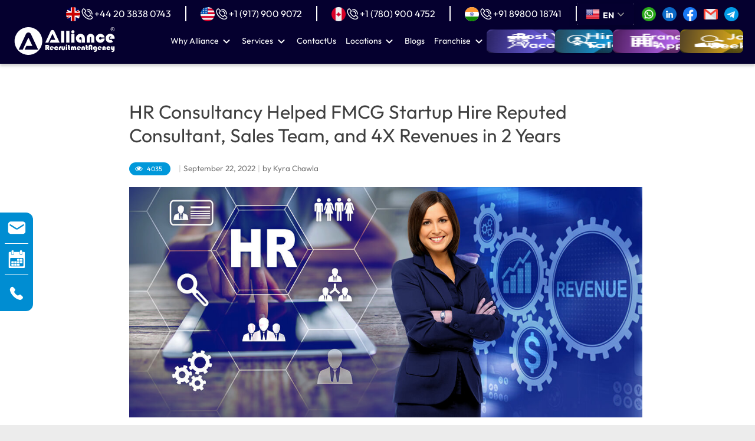

--- FILE ---
content_type: text/html; charset=UTF-8
request_url: https://www.alliancerecruitmentagency.com/case-studies/hr-consultancy-helped-fmcg-startup-hire-reputed-consultant-and-4x-revenues-in-2-years/
body_size: 68760
content:
<!doctype html>
<html lang="en-US">
<head>
      <meta charset="UTF-8">
      <meta http-equiv="X-UA-Compatible" content="IE=edge">
      <meta name="google-site-verification" content="yJRVMpvmp-sWRlxmwCwpTrbzSifqtYl_hNPAlXoe9Mg" />

      <meta name="viewport" content="width=device-width, initial-scale=1">
      <link rel="icon" href="https://www.alliancerecruitmentagency.com/wp-content/uploads/2019/11/favicon-32x32-Alliance.png" type="image/x-icon">
      <link rel="preconnect" href="https://alliance-11536.kxcdn.com/">
      <link rel='dns-prefetch' href='//www.googletagmanager.com'>
      <link rel="preconnect" href="https://www.google-analytics.com">
      <link rel="preconnect" href="https://embed.tawk.to/">
            
      <!-- Google Tag Manager -->
      <script>(function(w,d,s,l,i){w[l]=w[l]||[];w[l].push({'gtm.start':
      new Date().getTime(),event:'gtm.js'});var f=d.getElementsByTagName(s)[0],
      j=d.createElement(s),dl=l!='dataLayer'?'&l='+l:'';j.async=true;j.src=
      'https://www.googletagmanager.com/gtm.js?id='+i+dl;f.parentNode.insertBefore(j,f);
      })(window,document,'script','dataLayer','GTM-KZVK5FS');</script>

            <script type="application/ld+json">
            {
                  "@context": "https://schema.org",
                  "@type": "Organization",
                  "name": "Alliance Recruitment Agency",
                  "image": "https://www.alliancerecruitmentagency.com/wp-content/uploads/2024/11/alliance-recruitment-agency-logo.svg",
                  "@id": "",
                  "url": "https://www.alliancerecruitmentagency.com/",
                  "telephone": "+918980018741",
                  "address": {
                        "@type": "PostalAddress",
                        "streetAddress": "B-707 MONDEAL SQUARE Sarkhej - Gandhinagar Hwy, Prahlad Nagar",
                        "addressLocality": "Ahmedabad",
                        "addressRegion": "Gujarat",
                        "postalCode": "380015",
                        "addressCountry": "India"
                  },
                  "sameAs": [
                        "https://www.facebook.com/Alliancerecruitmentagency/",
                        "https://youtube.com/channel/UCTWg4i7ZXx1NTJ59SP8Nxrw",
                        "https://www.linkedin.com/company/alliance-recruitment-agency/",
                        "https://twitter.com/career_alliance"
                  ]
            }
      </script>
                  <script type="application/ld+json">
                  {
                        "@context": "https://schema.org",
                        "@type": "BreadcrumbList",
                        "itemListElement": [{
                              "@type": "ListItem",
                              "position": 1,
                              "name": "Home",
                              "item": "https://www.alliancerecruitmentagency.com/"
                        }, {
                              "@type": "ListItem",
                              "position": 2,
                              "name": "HR Consultancy Helped FMCG Startup Hire Reputed Consultant, Sales Team, and 4X Revenues in 2 Years",
                              "item": ""
                        }]
                  }
            </script>
      
      <link rel="stylesheet" href="https://www.alliancerecruitmentagency.com/wp-content/themes/alliancerecruitmentagency-child/assets/new-home-page/css/bootstrap.min.css.css">
                  <meta name='robots' content='index, follow, max-image-preview:large, max-snippet:-1, max-video-preview:-1' />

	<!-- This site is optimized with the Yoast SEO plugin v19.2 - https://yoast.com/wordpress/plugins/seo/ -->
	<title>HR Consultancy Helped FMCG Startup Hire Reputed Consultant, Sales Team, and 4X Revenues in 2 Years</title>
	<meta name="description" content="To identify the right leader with great vision is very important in any business. Check out our case study on how our hr consultancy helped FMCG startup hire reputed consultant, sales team, and 4X revenues in 2 years." />
	<link rel="canonical" href="https://www.alliancerecruitmentagency.com/case-studies/hr-consultancy-helped-fmcg-startup-hire-reputed-consultant-and-4x-revenues-in-2-years/" />
	<meta property="og:locale" content="en_US" />
	<meta property="og:type" content="article" />
	<meta property="og:title" content="HR Consultancy Helped FMCG Startup Hire Reputed Consultant, Sales Team, and 4X Revenues in 2 Years" />
	<meta property="og:description" content="To identify the right leader with great vision is very important in any business. Check out our case study on how our hr consultancy helped FMCG startup hire reputed consultant, sales team, and 4X revenues in 2 years." />
	<meta property="og:url" content="https://www.alliancerecruitmentagency.com/case-studies/hr-consultancy-helped-fmcg-startup-hire-reputed-consultant-and-4x-revenues-in-2-years/" />
	<meta property="og:site_name" content="Global Recruitment Agency – Manpower Recruitment Agency in India" />
	<meta property="article:modified_time" content="2023-02-06T12:39:39+00:00" />
	<meta property="og:image" content="https://www.alliancerecruitmentagency.com/wp-content/uploads/2022/02/HR-Consultancy-Helped-FMCG-Startup-Hire-Reputed-Consultant-Sales-Team-and-4X-Revenues-in-2-Years-1.jpg" />
	<meta property="og:image:width" content="1173" />
	<meta property="og:image:height" content="525" />
	<meta property="og:image:type" content="image/jpeg" />
	<meta name="author" content="Kyra Chawla" />
	<meta name="twitter:card" content="summary" />
	<meta name="twitter:label1" content="Est. reading time" />
	<meta name="twitter:data1" content="3 minutes" />
	<!-- / Yoast SEO plugin. -->


<link rel='dns-prefetch' href='//cdn.jsdelivr.net' />
<link rel='dns-prefetch' href='//www.google.com' />
<link rel='dns-prefetch' href='//s.w.org' />
<link rel="alternate" type="application/rss+xml" title="Global Recruitment Agency – Manpower Recruitment Agency in India &raquo; Feed" href="https://www.alliancerecruitmentagency.com/feed/" />
<link rel="alternate" type="application/rss+xml" title="Global Recruitment Agency – Manpower Recruitment Agency in India &raquo; Comments Feed" href="https://www.alliancerecruitmentagency.com/comments/feed/" />
<link rel='stylesheet' id='contact-form-7-css'  href='https://www.alliancerecruitmentagency.com/wp-content/plugins/contact-form-7/includes/css/styles.css?ver=5.1.3' type='text/css' media='all' />
<link rel='stylesheet' id='flatpickr-css-css'  href='https://cdn.jsdelivr.net/npm/flatpickr/dist/flatpickr.min.css' type='text/css' media='all' />
<link rel='stylesheet' id='jcf-css-css'  href='https://www.alliancerecruitmentagency.com/wp-content/themes/alliancerecruitmentagency-child/assets/css/jcf.min.css?ver=6.0.11' type='text/css' media='all' />
<link rel='stylesheet' id='twentynineteen-style-css'  href='https://www.alliancerecruitmentagency.com/wp-content/themes/alliancerecruitmentagency-child/style.css?ver=1.4.1570782309' type='text/css' media='all' />
<link rel='stylesheet' id='cf7cf-style-css'  href='https://www.alliancerecruitmentagency.com/wp-content/plugins/cf7-conditional-fields/style.css?ver=2.6.3' type='text/css' media='all' />
<link rel='stylesheet' id='font-awesome_min-css'  href='https://www.alliancerecruitmentagency.com/wp-content/themes/alliancerecruitmentagency-child/assets/css/font-awesome.min.css?ver=6.0.11' type='text/css' media='all' />
<link rel='stylesheet' id='owl-min-css'  href='https://www.alliancerecruitmentagency.com/wp-content/themes/alliancerecruitmentagency-child/css/owl.carousel.min.css?ver=6.0.11' type='text/css' media='all' />
<link rel='stylesheet' id='main-css'  href='https://www.alliancerecruitmentagency.com/wp-content/themes/alliancerecruitmentagency-child/css/main.css?ver=1.1' type='text/css' media='' />
<script type='text/javascript' src='https://www.alliancerecruitmentagency.com/wp-includes/js/jquery/jquery.min.js?ver=3.6.0' id='jquery-core-js'></script>
<script type='text/javascript' src='https://www.alliancerecruitmentagency.com/wp-includes/js/jquery/jquery-migrate.min.js?ver=3.3.2' id='jquery-migrate-js'></script>
<script type='text/javascript' id='new-bootstrap-min-js-js-extra'>
/* <![CDATA[ */
var frontend_ajax_object = {"ajaxurl":"https:\/\/www.alliancerecruitmentagency.com\/wp-admin\/admin-ajax.php","currentpost":"23820"};
/* ]]> */
</script>
<script type='text/javascript' src='https://www.alliancerecruitmentagency.com/wp-content/themes/alliancerecruitmentagency-child/assets/new-home-page/js/bootstrap.min.js?ver=1' id='new-bootstrap-min-js-js'></script>
<link rel="https://api.w.org/" href="https://www.alliancerecruitmentagency.com/wp-json/" /><link rel="alternate" type="application/json" href="https://www.alliancerecruitmentagency.com/wp-json/wp/v2/case-studies/23820" /><link rel="EditURI" type="application/rsd+xml" title="RSD" href="https://www.alliancerecruitmentagency.com/xmlrpc.php?rsd" />
<link rel="wlwmanifest" type="application/wlwmanifest+xml" href="https://www.alliancerecruitmentagency.com/wp-includes/wlwmanifest.xml" /> 
<meta name="generator" content="WordPress 6.0.11" />
<link rel='shortlink' href='https://www.alliancerecruitmentagency.com/?p=23820' />
<link rel="alternate" type="application/json+oembed" href="https://www.alliancerecruitmentagency.com/wp-json/oembed/1.0/embed?url=https%3A%2F%2Fwww.alliancerecruitmentagency.com%2Fcase-studies%2Fhr-consultancy-helped-fmcg-startup-hire-reputed-consultant-and-4x-revenues-in-2-years%2F" />
<link rel="alternate" type="text/xml+oembed" href="https://www.alliancerecruitmentagency.com/wp-json/oembed/1.0/embed?url=https%3A%2F%2Fwww.alliancerecruitmentagency.com%2Fcase-studies%2Fhr-consultancy-helped-fmcg-startup-hire-reputed-consultant-and-4x-revenues-in-2-years%2F&#038;format=xml" />
			<!-- DO NOT COPY THIS SNIPPET! Start of Page Analytics Tracking for HubSpot WordPress plugin v11.3.21-->
			<script class="hsq-set-content-id" data-content-id="blog-post">
				var _hsq = _hsq || [];
				_hsq.push(["setContentType", "blog-post"]);
			</script>
			<!-- DO NOT COPY THIS SNIPPET! End of Page Analytics Tracking for HubSpot WordPress plugin -->
			<script type="text/javascript">//<![CDATA[
  function external_links_in_new_windows_loop() {
    if (!document.links) {
      document.links = document.getElementsByTagName('a');
    }
    var change_link = false;
    var force = '';
    var ignore = 'https://www.youtube.com/';

    for (var t=0; t<document.links.length; t++) {
      var all_links = document.links[t];
      change_link = false;
      
      if(document.links[t].hasAttribute('onClick') == false) {
        // forced if the address starts with http (or also https), but does not link to the current domain
        if(all_links.href.search(/^http/) != -1 && all_links.href.search('www.alliancerecruitmentagency.com') == -1 && all_links.href.search(/^#/) == -1) {
          // console.log('Changed ' + all_links.href);
          change_link = true;
        }
          
        if(force != '' && all_links.href.search(force) != -1) {
          // forced
          // console.log('force ' + all_links.href);
          change_link = true;
        }
        
        if(ignore != '' && all_links.href.search(ignore) != -1) {
          // console.log('ignore ' + all_links.href);
          // ignored
          change_link = false;
        }

        if(change_link == true) {
          // console.log('Changed ' + all_links.href);
          document.links[t].setAttribute('onClick', 'javascript:window.open(\'' + all_links.href.replace(/'/g, '') + '\', \'_blank\', \'noopener\'); return false;');
          document.links[t].removeAttribute('target');
        }
      }
    }
  }
  
  // Load
  function external_links_in_new_windows_load(func)
  {  
    var oldonload = window.onload;
    if (typeof window.onload != 'function'){
      window.onload = func;
    } else {
      window.onload = function(){
        oldonload();
        func();
      }
    }
  }

  external_links_in_new_windows_load(external_links_in_new_windows_loop);
  //]]></script>


		<script>
		(function(h,o,t,j,a,r){
			h.hj=h.hj||function(){(h.hj.q=h.hj.q||[]).push(arguments)};
			h._hjSettings={hjid:3330634,hjsv:5};
			a=o.getElementsByTagName('head')[0];
			r=o.createElement('script');r.async=1;
			r.src=t+h._hjSettings.hjid+j+h._hjSettings.hjsv;
			a.appendChild(r);
		})(window,document,'//static.hotjar.com/c/hotjar-','.js?sv=');
		</script>
		<link rel="alternate" href="https://www.alliancerecruitmentagency.com/case-studies/hr-consultancy-helped-fmcg-startup-hire-reputed-consultant-and-4x-revenues-in-2-years/" hreflang="x-default" />    <style>
        .gt_float_switcher .gt_options a {
            padding: 6px 4px;
            font-size: 12px;
            font-weight: 600;
        }
        .gt_float_switcher img {
            width: 24px !important;
        }
        .gt-open {
            white-space: nowrap;
            text-align: start;
        }
        .gt_float_switcher .gt-selected .gt-current-lang {
            padding: 6px 15px;
            color: #333;
            font-weight: bold;
            display: flex;
            align-items: center;
            background: #05002f;
            color: #ffffff !important;
            font-size: 14px;
            white-space: nowrap;
        }
        .gt_float_switcher .gt-selected .gt-current-lang span.gt_float_switcher-arrow {
            filter: invert(1);
            margin-left: 4px;
            transform: unset !important;
        }
        div#gt_float_wrapper {
            position: absolute;
            z-index: 999;
            left: 0;
            top: -17px;
        }


        .new-section a.whtsp-btn {
            background: #5CB85C;
            color: #fff;
            font-size: 18px;
            font-weight: 600;
            line-height: 36.4px;
            padding: 14px 106px;
            border-radius: 40px;
        }

        .new-section .btn-flex {
            display: flex;
            gap: 16px;
            align-items: center;
        }

        .new-section .btn-flex a {
            animation: zoom-in-zoom-out 1s ease infinite;
        }

        .cus-container.project-tab-form .wpcf7-form-control-wrap.quiz-677 label input.wpcf7-form-control.wpcf7-quiz,
        .custom-country-name .jcf-select .jcf-select-text,
        .project-services .services select,
        .last-form-input p .wpcf7-form-control-wrap textarea,
        #for_training .cus-container .main-inputs .jcf-select .jcf-select-text,
        #for_training .cus-container .main-inputs select,
        .cus-container.training-tab-form .wpcf7-form-control-wrap.quiz-677 label input.wpcf7-form-control.wpcf7-quiz,
        .ebook-form-wrapper .form-group textarea.form-control {
            color: #000 !important;
            font-size: 16px !important;
        }

        .consultation-form.form-franchise-section .wpcf7-form-control-wrap.custom-country-name .jcf-select,
        .hire-form-modal .custom-country-name .jcf-select,
        .ebook-form-wrapper .mid-inputs select,
        .ebook-form-wrapper .mid-inputs input,
        .ebook-form-wrapper .wpcf7-form-control-wrap.custom-country-name span.jcf-select,
        .ebook-form-wrapper .form-group input.form-control {
            color: #000 !important;
            font-size: 16px;
            border: 1px solid #d6d6d6 !important;
        }

        .free-consultation-content-form .consultation-form form input[type="submit"],
        .get-free-hire-form .cus-container .mid-inputs input[type="submit"],
        .ebook-form-wrapper .form-group input.form-control.ebook-submit-btn {
            color: #fff !important;
        }

        .hire-form-modal .form-group input,
        .hire-form-modal select,
        .hire-form-modal textarea {
            outline: none;
            font-size: 16px;
            color: #000;
        }

        .form-group.combine-country-phone span.wpcf7-form-control-wrap.phone input {
            border: none !important;
        }

        .form-group.combine-country-phone span.wpcf7-form-control-wrap.phone {
            right: 1px;
        }
        .hire-form-modal .form-group.combine-country-phone span.wpcf7-form-control-wrap.phone{
            display:block;
        }
        .hire-form-modal .form-group.combine-country-phone span.wpcf7-form-control-wrap.phone input{
            top:-42px;
            width: calc(100% - 90px);
        }

        .hire-form-modal .form-group.combine-country-phone span.wpcf7-form-control-wrap.phone::before {
            content: "";
            height: 28px;
            width: 1px;
            position: absolute;
            background: #959897;
            left: 80px;
            top: -38px;
        }
        .hire-form-modal .wpcf7-form-control-wrap.custom-country-name select{
         padding: 12px 20px;
        }
        
        .hire-form-modal .form-group input input:focus-visible,
        .hire-form-modal .form-group input select:focus-visible {
            border: none !important;
            outline: none !important;
            box-shadow: none !important;
        }

        .hire-form-modal .centerBtn .cta-btn {
            padding-inline: 80px;
        }

        .hire-form-modal .btn-close:focus {
            box-shadow: none;
        }

        /* body.rpo-services-page aside.sidebar {
            margin-top: -378em !important;
            margin-right: 80px;
        } */
        /* 14-05-2025 */
        .custom-job-pagination {
            list-style: none;
            display: flex;
            gap: 5px;
            flex-wrap: wrap;
            margin-top: 20px;
            padding-left: 0;
        }

        .custom-job-pagination li {
            display: inline-block;
        }

        .custom-job-pagination li a,
        .custom-job-pagination li span {
            padding: 8px 12px;
            background: #e5e5e5;
            border-radius: 4px;
            text-decoration: none;
            color: #333;
            font-weight: bold;
            transition: background 0.3s ease;
        }

        .custom-job-pagination li a:hover {
            background: #ccc;
        }

        .custom-job-pagination li a.active {
            background: #0073aa;
            color: #fff;
        }

        /* 19-11-24 */
        .about_form .abt_sidebar .about_message textarea,
        .about_form .abt_sidebar .about_input_field input {
            color: #000 !important;
        }

        .about_form .about_rightbar .wpcf7-form-control-wrap.custom-country-name .jcf-select-text {
            font-size: 13px !important;
        }

        .cuf-col.about_submit_btn {
            display: flex;
            justify-content: center;

        }

        footer .border-right {
            margin-left: 100px !important;
        }

        /* 20-11-24 */
        section.resume-writerform .entry-level {
            border-radius: 16px;
            overflow: hidden;
            padding: clamp(16px, 3vw, 24px);
        }

        section.resume-writerform #contact_getfreequote textarea,
        section.resume-writerform #contact_getfreequote .wpcf7-form-control-wrap.custom-country-name .jcf-select .jcf-select-opener,
        section.resume-writerform #contact_getfreequote .wpcf7-form-control-wrap.custom-country-name .jcf-select {
            background: #fdfdfd !important;
        }

        section.resume-writerform #contact_getfreequote .wpcf7-form-control-wrap.CountryCode:before {
            z-index: 1;
        }

        .about_form .about_rightbar .wpcf7-form-control-wrap.custom-country-name.no-web-icon span.jcf-select,
        .about_form .abt_sidebar .about_message textarea,
        div.abt_sidebar.virtual-sidebar input {
            border-radius: 1px !important;
        }

        div.abt_sidebar.virtual-sidebar input.quiz-677 {
            border: none;
            border-bottom: 2px solid #e6e6e6;
        }


        /* get-free-quote Form Css Start From HEre  */

        .get-free-hire-form .cus-container {
            margin-top: clamp(24px, 3vw, 32px);
            padding: clamp(16px, 3vw, 48px);
            border-radius: clamp(12px, 3vw, 16px);
            border: 1px solid #e6e6e6;
            box-shadow: rgba(60, 64, 67, 0.3) 0px 1px 2px 0px, rgba(60, 64, 67, 0.15) 0px 1px 3px 1px;
        }

        .page-template-get-qoute div#hire_Candidate.get-free-hire-form:first-child p strong {
            font-size: 18px;
            font-weight: 500;
        }

        .page-template-get-qoute div#hire_Candidate.get-free-hire-form:first-child p {
            padding-bottom: 0;
        }

        .free-consultation-content-form .consultation-form form input,
        .free-consultation-content-form .consultation-form form select,
        .free-consultation-content-form .consultation-form form textarea,
        #hire_Candidate.get-free-hire-form .jcf-select,
        .last-inputs .wpcf7-form-control-wrap textarea,
        .get-free-hire-form .cus-container .mid-inputs input {
            color: #000 !important;
            font-size: 16px;
            border: 1px solid #d6d6d6;
            padding: 12px 16px;
            margin-block: 0;
            box-shadow: none;
        }

        .get-free-hire-form .cus-container span.wpcf7-form-control-wrap.CountryCode:before {
            top: 10px;
        }

        #hire_Candidate.get-free-hire-form .jcf-select .jcf-select-text {
            margin-top: 0;
            margin-left: 0;
        }

        .get-free-hire-form .cus-container span.wpcf7-form-control-wrap.phone {
            top: 0;
            border: none;
        }

        .consultation-form.form-franchise-section .wpcf7-form-control-wrap.custom-country-name .jcf-select {
            margin-bottom: 0;
        }

        /* 22-11-24  */
        .cus-container.project-tab-form .wpcf7-form-control-wrap.quiz-677,
        .cus-container.hire-candidate-contact .wpcf7-form-control-wrap.quiz-677,
        .cus-container.training-tab-form .wpcf7-form-control-wrap.quiz-677 {
            flex-direction: column;
            flex: 0 0 50% !important;
        }

        .wpcf7 .cus-container.project-tab-form .mid-flex .mid-inputs input[type=submit],
        #hire_Candidate .main-inputs input[type="submit"],
        .wpcf7 .cus-container .mid-flex .mid-inputs input[type=submit] {
            margin-top: 26px;
            margin-bottom: 0;
            margin-inline: 0;
        }

        .cus-container.training-tab-form .mid-flex.btn-grp,
        .cus-container.project-tab-form .btn-grp {
            justify-content: start;
            gap: 32px;
        }

        div.hire-form-modal.show {
            z-index: 1050 !important;
        }


        /* 29-11-2024  */
        .ebook-form-wrapper span.wpcf7-form-control-wrap.phone,
        .about_form .about_rightbar .about_input_field.combine-country-phone .contact,
        .cus-container.project-tab-form span.wpcf7-form-control-wrap.phone,
        #for_training .cus-container .main-inputs span.wpcf7-form-control-wrap.phone,
        .cus-container.hire-candidate-contact span.wpcf7-form-control-wrap.phone {
    position: relative !important;
    top: 0;
    width:100% !important;
    right: 0;
    display:block;
}
.cus-container.project-tab-form span.wpcf7-form-control-wrap.phone input,
#for_training .cus-container .main-inputs span.wpcf7-form-control-wrap.phone input,
.cus-container.hire-candidate-contact .wpcf7-form-control-wrap.phone input {
    position: absolute !important;
    width: calc(100% - 85px) !important;
    border-top-left-radius: 0;
    border-bottom-left-radius: 0;
    padding: 13px 17px;
    border: none !important;
    top: -62px;
    right: 10px;
}

.form-group.combine-country-phone span.wpcf7-form-control-wrap.phone{
    width: 100% !important;
}
.form-group.combine-country-phone span.wpcf7-form-control-wrap.phone input {
position: absolute;
top:-50px;
right:8px;
width:calc(100% - 70px);
}
.ebook-form-wrapper .form-group.combine-country-phone span.wpcf7-form-control-wrap.phone{
    width: 100% !important;
}
.ebook-form-wrapper .wpcf7-form-control-wrap.phone:before{
    left:55px;
    top:-40px;
}

.cus-container.training-tab-form .wpcf7-form-control-wrap.phone:before,
.cus-container.project-tab-form .wpcf7-form-control-wrap.phone:before,
.cus-container.hire-candidate-contact span.wpcf7-form-control-wrap.phone:before {
    left: 70px !important;
    top: -49px !important;
}

/* 02-12-24  */
.cus-container span.wpcf7-form-control-wrap.quiz-677 input.wpcf7-form-control.wpcf7-quiz{
background-color:#fff !important;
}
#for_training .cus-container .main-inputs textarea,
.cus-container .wpcf7-form-control-wrap.custom-country-name span.jcf-select,#for_training .cus-container .main-inputs select[name="interest"],
.cus-container .main-inputs input, .cus-container .jcf-select .jcf-select-text, .cus-container .mid-inputs input, .cus-container .mid-inputs select, .cus-container .last-inputs .wpcf7-form-control-wrap.KeySkills textarea{
    border:1px solid #e6e6e6;
}
.cus-container.training-tab-form .wpcf7-form-control-wrap.phone input,
.cus-container.project-tab-form .wpcf7-form-control-wrap.phone input,
.cus-container .jcf-select .jcf-select-text{
    border:none;
}
.cus-container.hire-candidate-contact .wpcf7-form-control-wrap.phone input{
    padding:13px 17px;
}

.cus-container.project-tab-form .mid-inputs select[name="services"]{
    width: 99.5% !important;
}
#for_training .cus-container .main-inputs select[name="interest"]{
    width: 98%;
    padding:13px 17px;
}
.sidebar .about_form span.wpcf7-not-valid-tip{
    margin-top:0;
    position: relative;
    bottom:16px;
}
.sidebar .about_form .abt_sidebar .about_input_field input{
margin-bottom:16px !important;
}
.consultation-form.form-franchise-section .wpcf7-form-control-wrap.phone input,
.about_form .about_rightbar .about_input_field.combine-country-phone .contact input[type="tel"]{
    max-width: calc(100% - 70px);
    position: absolute;
    top: -54px;
    z-index: 1;
    right: 0;
    border:none;
    margin-bottom:0 !important;
}
.consultation-form.form-franchise-section span.wpcf7-form-control-wrap.phone input{
    right:1px;
    padding:10px 16px;
    top:-48px;
}
.consultation-form.form-franchise-section span.wpcf7-form-control-wrap.phone:before{
    top:-42px;
    left:70px;
    z-index:2;
}
.consultation-form.form-franchise-section .wpcf7-form-control-wrap.CountryCode:before{
    top:7px;
}
.consultation-form form input, .consultation-form form select{
    height:unset;
}
.get-in-touch-form .get-in-touch .git-right .git-form .wpcf7 .wpcf7-form .git-form-inner .git-form-row .cuf-col .input_cover span.wpcf7-form-control-wrap,
.get-free-hire-form .cus-container span.wpcf7-form-control-wrap.phone,
.consultation-form.form-franchise-section span.wpcf7-form-control-wrap.phone
{
    position: relative !important;
    display:block;
    width: 100%;
    top:4px;
}
.git-form .git-form-inner .cuf-col .wpcf7-form-control-wrap.your-phone input{
    width: calc(100% - 80px) !important;
    position: absolute;
    right: 0;
    top: -24px;
}
.get-free-hire-form .cus-container .wpcf7-form-control-wrap.phone input{
    width: calc(100% - 80px) !important;
    position: absolute;
    right: 0;
    top: -53.5px;
    border-left: 0;
}
.get-free-hire-form .cus-container .wpcf7-form-control-wrap.phone:before {
   
    left: 72px !important;
    top: -42px !important;
}
/* .mid-flex.btn-grp .mid-inputs.submit-btn {
    display: flex;
    align-items: center;
    flex-direction: column-reverse;
} */
.drop-zone{
    /* display: unset !important; */
    align-content: space-around !important;
}

.new-section a.whtsp-btn {
    line-height: 23.6px !important;
}

.consultation-form.form-franchise-section span.wpcf7-form-control-wrap.phone{
    position: relative;
    right:0;
}
/* 17-12-24 */

.about_form .about_rightbar .about_input_field.combine-country-phone .CountryCode input
{
    background: url(https://www.alliancerecruitmentagency.com/wp-content/uploads/2024/10/call-new.svg);
    /* width: 19px; */
    display: inline-block;
    /* height: 50px; */
    background-size: 16px !important;
    background-repeat: no-repeat;
    background-position: center left 0 !important;
}

.about_form .about_rightbar .wpcf7-form-control-wrap.CountryCode:before {
    top: -6px !important;
}
.about_form .about_rightbar .wpcf7-form-control-wrap.CountryCode::after {
    top: -10px !important;
}

/* Hide on desktop */
.footer-ad-bar {
  display: none;
}

@media (min-width: 320px) and (max-width: 399px) {
	span.swipe-text {
		font-size: 18px;
		line-height: 150%;
		font-family: geo-wf, Helvetica, Arial !important;
	}
	.ad-expanded-content h3 {
		font-size: 20px;
		font-weight: 600;
		margin-bottom: 10px;
		text-align: center;
		font-family: geo-wf, Helvetica, Arial !important;
	}
	.ad-expanded-content li {
		margin-bottom: 8px;
		font-size: 15px;
		font-family: geo-wf, Helvetica, Arial !important;
	}
}


@media(max-width:767px) {
            .sidebar-icon {
                display: none !important;
            }
            .footer-ad-bar {
                display: block;
                position: fixed;
                bottom: 0;
                left: 0;
                width: 100%;
                z-index: 99999999999;
                font-family: sans-serif;
            }

            .swipe-up-bar {
                background: #ffffff;
                border-top-right-radius: 32px;
                border-top-left-radius: 32px;
                display: flex;
                justify-content: center;
                align-items: center;
                gap: 2px;
                padding: 4px 4px 12px 4px;
                font-size: 16px;
                color: #000000;
                position: relative;
                box-shadow: 0 -2px 8px rgba(0, 0, 0, 0.1);
                cursor: pointer;
                flex-direction: column;
            }

            span.swipe-text {
                font-size: 20px;
                line-height:150%;
                font-family: geo-wf, Helvetica, Arial !important;
            } 

            .swipe-up-bar .chevron-up {
                font-size: 10px;
                transform: translateY(-1px);
            }

            .swipe-up-bar .close-footer-ad {
                position: absolute;
                left: 20px;
                bottom: 12px;
                cursor: pointer;
                font-size: 22px;
                color: #000000;
            }

            .ad-expanded-content {
                display: none;
                background: #ffffff;
                padding: 20px;
                border-top-left-radius: 34px;
                border-top-right-radius: 34px;
                box-shadow: 0 -4px 14px rgba(0, 0, 0, 0.15);
                font-size: 14px;
            }

            .ad-expanded-content h3 {
                font-size: 16px;
                font-weight: bold;
                margin-bottom: 10px;
                text-align: center;
                font-family: geo-wf, Helvetica, Arial !important;
            }

            .ad-expanded-content ul {
                padding-left: 16px;
                margin-bottom: 20px;
            }

            .ad-expanded-content li {
                margin-bottom: 8px;
                font-family: geo-wf, Helvetica, Arial !important;
            }

            .book-call-btn {
                display: block;
                background: #008DD2;
                color: white;
                text-align: center;
                padding: 12px;
                border-radius: 6px;
                font-weight: bold;
                text-decoration: none;
                font-family: geo-wf, Helvetica, Arial !important;
                margin: 0 auto 10px auto;
                width: 90%;
            }

            .close-expanded {
                background: none;
                border: none;
                color: #008DD2;
                font-weight: bold;
                text-align: center;
                display: flex;
                cursor: pointer;
                justify-content: center;
                font-family: geo-wf, Helvetica, Arial !important;
            }
            .close-expanded img {
                width:auto
            }


            .cus-container.training-tab-form div.main-inputs {
                margin-bottom: 12px !important;
            }

            .training-tab-form .main-inputs {
                gap: 12px;
            }

            .cus-container.training-tab-form .wpcf7-form-control-wrap.custom-country-name span.jcf-select,
            #for_training .cus-container .main-inputs select {
                width: 98% !important;
                height: 40px;
                margin-bottom: 0;
            }

            .cus-container.hire-candidate-contact .mid-inputs select,
            #hire_Candidate.tabcontent select#Experience,
            .cus-container.project-tab-form .mid-inputs select,
            .cus-container.project-tab-form .wpcf7-form-control-wrap.custom-country-name span.jcf-select {
                margin-bottom: 10px;
                height: 40px;
            }

            .cus-container.training-tab-form span.wpcf7-form-control-wrap.phone input {
                padding: 10px !important;
            }

            .training-tab-form input[type=tel] {
                padding-left: 10px !important;
            }

            .tabcontent {
                padding-inline: 0;
            }

            .cus-container.project-tab-form .last-inputs label.dec,
            .hire-candidate-contact.xyz .last-inputs label {
                font-size: 13px;
            }

            .cus-container.hire-candidate-contact .wpcf7-form-control-wrap.combine-country-phone {
                margin-bottom: 10px;
            }

            #hire_Candidate input.phnspace,
            .wpcf7-form-control-wrap.Skype input {
                margin-top: 0px !important;

            }


            .ebook-form-wrapper .wpcf7-form-control-wrap.custom-country-name span.jcf-select {
                margin-bottom: 0;
                height: 48px;

            }

            .ebook-form-wrapper .mid-inputs select,
            .ebook-form-wrapper .mid-inputs input {
                margin-bottom: 0px;
                height: 48px;
                border-radius:12px;
            }

            .lable-group .wpcf7-list-item-label {
                font-size: 12px;
            }

            /* 20-11-24 */
            section.resume-writerform .entry-level {
                width: auto;
            }

            /* get-free-quote Form Css Start From HEre  */
            .get-free-hire-form .cus-container {
                padding-top: 24px;
            }

            #hire_Candidate.get-free-hire-form .jcf-select,
            .last-inputs .wpcf7-form-control-wrap textarea,
            .get-free-hire-form .cus-container .mid-inputs input {
                margin-bottom: 8px;
                padding: 10px 16px;
                border-radius: 12px !important;
            }

            .get-free-hire-form .cus-container .wpcf7-form-control-wrap.phone input {
                border: none !important;
                padding: 9px 16px;

            }

            .get-free-hire-form .cus-container span.wpcf7-form-control-wrap.phone {
                top: 1px;
                right: 1px;
            }

            /* 21-11-2024  */
            .free-consultation-content-form h2.com-title {
                font-size: 18px;
                line-height: 130%;
            }

            .free-consultation-content-form .consultation-form form input,
            .free-consultation-content-form .consultation-form form select,
            .free-consultation-content-form .consultation-form form textarea {
                padding: 10px 16px;
                height: unset;
                border-radius: 10px;
            }

            .consultation-form.form-franchise-section .wpcf7-form-control-wrap.custom-country-name .jcf-select {
                height: 43px;
                border-radius: 10px;
            }

            .consultation-form.form-franchise-section .wpcf7-form-control-wrap.custom-country-name .jcf-select .jcf-select-text {
                margin-top: 8px;
                border:none;
            }

            .consultation-form.form-franchise-section span.wpcf7-form-control-wrap.CountryCode:before {
                top: 6px;
            }

            .consultation-form .select-option {
                background-size: 12px 8px;
            }

            .consultation-form.form-franchise-section .wpcf7-form-control-wrap.phone input {
                padding: 9px 16px;
                border: none;
            }

            .consultation-form.form-franchise-section span.wpcf7-form-control-wrap.phone {
                top: 1px;
            }

            .consultation-form {
                padding: 24px 32px;
            }
            .new-section .btn-flex{
                gap:8px;
            }
            .new-section a.whtsp-btn{
                padding: 5px 32px;
        font-size: 16px;
        min-height: 30px;
        line-height: 30px;
            }
            /* 02-12-24  */
            #for_training .cus-container .main-inputs span.wpcf7-form-control-wrap.phone input,
            .cus-container.project-tab-form span.wpcf7-form-control-wrap.phone input,
            .cus-container.hire-candidate-contact .wpcf7-form-control-wrap.phone input{
                top:-40px;
                right:8px;
                padding:9px 17px;
            }
            .cus-container.training-tab-form span.wpcf7-form-control-wrap.phone:before,
.cus-container.project-tab-form span.wpcf7-form-control-wrap.phone:before,
.cus-container.hire-candidate-contact span.wpcf7-form-control-wrap.phone:before{
               top: -36px !important;
               height:30px;
               margin-top: 0;
        margin-left: 0;
            }
            .cus-container .last-inputs label[for="dec"],
            .cus-container.project-tab-form .mid-inputs select[name="services"] {
    font-size: 13px !important;
}
            #for_training .cus-container .main-inputs .jcf-select .jcf-select-text,
            #for_training .cus-container .main-inputs select[name="interest"] {
    padding: 9px 17px;
    font-size:13px !important;
}
            .custom-country-name .jcf-select .jcf-select-text{
                font-size:13px !important;
                margin-top:6px;
            }
            
           .ebook-form-wrapper .custom-country-name .jcf-select .jcf-select-text{
            margin-top: 0;
        font-size: 15px !important;
        padding: 10px 0px;
        height:42px;
    }


            .cus-container.hire-candidate-contact .wpcf7-form-control-wrap.custom-country-name span.jcf-select{
                height:41px;
                margin:2px 13px  9px 0px;
            }
            .cus-container .jcf-select .jcf-select-opener::before {
                 top:16px;
            }
            .cus-container.hire-candidate-contact .wpcf7-form-control-wrap.custom-country-name span.jcf-select,
            .cus-container .mid-inputs input,
         .cus-container .mid-inputs select,
            .cus-container .main-inputs input{
              border-radius:8px;
            }
            .cus-container .last-inputs ,.cus-container .mid-flex{
              margin-bottom:0;
            }
            #for_training .cus-container .main-inputs .jcf-select .jcf-select-text{
                margin:0;
            }
            .cus-container.training-tab-form .mid-flex.btn-grp, .cus-container.project-tab-form .btn-grp{
                gap:16px;
            }
            .wpcf7 .cus-container.project-tab-form .mid-flex .mid-inputs input[type=submit], #hire_Candidate .main-inputs input[type="submit"], .wpcf7 .cus-container .mid-flex .mid-inputs input[type=submit]{
                margin-top:0;
            }
            .content.new-form .tab button{
                font-size:9px;
            }
            .about_form .about_rightbar .about_input_field.combine-country-phone .contact input[type="tel"]{
                /* top:-48px; */
            }
            .about_form .about_rightbar span.wpcf7-form-control-wrap.CountryCode::after {
              transform: translate(20px, -49px);
             }
             div#schedule_dev_interview:before{
                display:none;
             }
             .get-in-touch-form .get-in-touch .git-right .git-form .wpcf7 .wpcf7-form .git-form-inner .git-form-btn span.note_form{
                margin-bottom:60px !important;
             }
             .get-in-touch-form .get-in-touch .git-right .git-form .wpcf7 .wpcf7-form .git-form-inner .git-form-btn .wpcf7-submit{
                bottom:-10px !important;
             }
             .get-free-hire-form .cus-container .wpcf7-form-control-wrap.phone:before {
                top: -45px !important;
            }

            .about_form .about_rightbar span.wpcf7-form-control-wrap.CountryCode::after {
                transform: translate(20px, 0px);
            }
          
        }

        @media only screen and (max-width: 991px) {
            footer .border-right {
                border-right: none;
            }
            footer .border-right {
                margin-left: unset !important;
            }
        }

        @media(max-width:991px){
        
            .mobile-flex-item {
                /* display: flex; */
                align-items: unset !important;
                gap: unset !important;
            }
            div#gt_float_wrapper {
                position: relative;
                top: 0px;
            }
            .gt_float_switcher .gt_options {
                position: absolute !important;
                top: 35px !important;
                background: rgb(255, 255, 255) !important;
            }
            .gt_float_switcher .gt-selected .gt-current-lang span.gt_float_switcher-arrow.gt_arrow_rotate {
                transform: rotate(180deg) !important;
            }
        }
    
        @media(max-width:576px){
            .ftr-logo img {
                max-width: 135px !important;
            }
            .new-section .btn-flex {
                align-items: stretch;
                 justify-content: center;
                 flex-direction:column;
                
            }
            .new-section a.whtsp-btn{text-align: center}
        }
        
    </style>

    <script type="text/javascript">
        var ajaxurl = 'https://www.alliancerecruitmentagency.com/wp-admin/admin-ajax.php';
    </script>
    <script id='nitro-telemetry-meta' nitro-exclude>window.NPTelemetryMetadata={missReason: (!window.NITROPACK_STATE ? 'cache not found' : 'hit'),pageType: 'case-studies',isEligibleForOptimization: true,}</script><script id='nitro-generic' nitro-exclude>(()=>{window.NitroPack=window.NitroPack||{coreVersion:"na",isCounted:!1};let e=document.createElement("script");if(e.src="https://nitroscripts.com/MUvDaouunyiRlJDPKNEQEVgYbdmSPiEZ",e.async=!0,e.id="nitro-script",document.head.appendChild(e),!window.NitroPack.isCounted){window.NitroPack.isCounted=!0;let t=()=>{navigator.sendBeacon("https://to.getnitropack.com/p",JSON.stringify({siteId:"MUvDaouunyiRlJDPKNEQEVgYbdmSPiEZ",url:window.location.href,isOptimized:!!window.IS_NITROPACK,coreVersion:"na",missReason:window.NPTelemetryMetadata?.missReason||"",pageType:window.NPTelemetryMetadata?.pageType||"",isEligibleForOptimization:!!window.NPTelemetryMetadata?.isEligibleForOptimization}))};(()=>{let e=()=>new Promise(e=>{"complete"===document.readyState?e():window.addEventListener("load",e)}),i=()=>new Promise(e=>{document.prerendering?document.addEventListener("prerenderingchange",e,{once:!0}):e()}),a=async()=>{await i(),await e(),t()};a()})(),window.addEventListener("pageshow",e=>{if(e.persisted){let i=document.prerendering||self.performance?.getEntriesByType?.("navigation")[0]?.activationStart>0;"visible"!==document.visibilityState||i||t()}})}})();</script><link rel="icon" href="https://www.alliancerecruitmentagency.com/wp-content/uploads/2019/11/favicon-32x32-Alliance.png" sizes="32x32" />
<link rel="icon" href="https://www.alliancerecruitmentagency.com/wp-content/uploads/2019/11/favicon-32x32-Alliance.png" sizes="192x192" />
<link rel="apple-touch-icon" href="https://www.alliancerecruitmentagency.com/wp-content/uploads/2019/11/favicon-32x32-Alliance.png" />
<meta name="msapplication-TileImage" content="https://www.alliancerecruitmentagency.com/wp-content/uploads/2019/11/favicon-32x32-Alliance.png" />
		<style type="text/css" id="wp-custom-css">
			.pagedefault .custom-breadcrumb{
                margin: 20px 0px -20px 0px !important;
            }
.grecaptcha-badge {
    visibility: hidden;
}

.jobskr-services .immigration_services_sec {
    display: none;
}
.page-id-528 .new-section{
	display:none;
}
.footer-address .footer-top-content h3 image{
  width: 14px !important;
  height: 20px !important;
}
.bluelink {
    color: #319cee !important;
    font-weight: 700 !important;
}
span.wpcf7-not-valid-tip {
   display: block !important;
   opacity: 1 !important;
}
.vetting-section .col-lg-6.col-md-6.col-12 {
    position: relative;
}
article.page h1 {
    display: none;
}
span.img-border:before {
    display: none;
}

.immigration_form label {
    font-size: 18px;
}
.immigration_form .form-control{
font-size: 15px;
}
.branch-office-main .branch-office-address-main:nth-child(9) {
    border-right: none;
}
div#wpcf7-f8178-o1 form.wpcf7-form.spam .wpcf7-spam-blocked {
    display: none!important;
}
/*custom form css */
.last-form-input textarea {
    min-height: 75px;
}
.single .blog-section .large-content p,.single .blog-section .large-content p strong,.single .blog-section .large-content p a {
    font-size: 16px;
    text-align: justify;
    margin: 10px 0;
    line-height: 22px;
    color: #747474;
    font-family: Verdana, Geneva, sans-serif!important;
}
.single .blog-section .large-content ul li{
	color: #747474;
    font-family: Verdana, Geneva, sans-serif!important;
}

element.style {
}
.wpcf7-form-control-wrap {
    position: relative;
    width: 48%;
}

.last-form-input {
    display: flex;
    flex-direction: row;
    justify-content: space-between;
    margin-top: 10px;
    align-items: center;
}
/* end */
/*award css start */
 
/* .form-group.combine-country-phone {
  position: relative;
}
.form-group.combine-country-phone span.wpcf7-form-control-wrap.phone {
  position: absolute;
  top: 12px;
  width: calc(100% - 50px);
  right: 0;
  background: red;
} */
.custom-img-txt{

margin-top: 40px;
margin-bottom: 10px;

}

.custom-img-txt .row {
    display: flex;
    flex-wrap: wrap;
    margin-right: -15px;
    margin-left: -15px;
    align-items: center;
}
.custom-img-txt .row:first-child {
        padding: 20px;
}
.custom-img-txt .row .black-text {
    padding: 0 10px;
    text-align: center;
    display: block;
}

.custom-img-txt .row .m-t-20{
    text-align: center;
   padding: 10px 20px;
    background-color: #3e4095;
    border-radius: 30px;
  width:120px;
    margin-left: auto;
    margin-right: auto;
}

.custom-img-txt .row .white-btn-radius{
    color: white;
}
.custom-img-txt .row .text-center img{
    width: 100% !important;
}
.btn-grp {
    display: flex;
    justify-content: center;
}
.submit-btn {
    width: 30%;
}
.wpcf7 .cus-container .mid-flex .mid-inputs input[type=submit] {
    padding: 10px 25px;
    border-radius: 45px !important;
    font-size: 16px;
    width: 200px;
/*     margin-left: unset; */
}
#wpcs_tab_9799 {
  visibility: hidden !important;
}
.button_inquery_web{
	visibility:hidden;
}
@media only screen and (max-width: 1600px) {
	.navbar .nav-btn .com-btn {
    font-size: 16px !important;
	}
		.main-header .navbar-nav .nav-item {
    margin: 0 10px !important;
    position: relative;
}
}
@media only screen and (max-width: 1500px) {
	.main-header .navbar-nav .nav-item {
    margin: 0 4px !important;
    position: relative;
}
}
@media only screen and (max-width: 1200px) {
	.submit-btn {
    width: 35%;
}
}
@media only screen and (max-width: 767px) {
	.submit-btn {
    width: 100%;
		height: 55px;
 }
	.wpcf7 .cus-container .mid-flex .mid-inputs input[type=submit] {
    margin-left: auto;
}
  #hire_Candidate .phnspace {
    margin-top: 10px !important;
  }
  .jbskr-btn a {
    width: 150px !important;
  }
  .jbskr-btn {
        text-align: center !important;
    }
.get-free-hire-form .wpcf7-form-control-wrap {
    position: relative;
    width: 100%;
}

    .get-free-hire-form  .submit-btn {
        width: 100%;
        height: auto;
    }
   .get-free-hire-form .main-inputs {
        display: flex;
        flex-direction: column;
        gap: 5px;
        margin-bottom: 5px;
    }
.get-free-hire-form  .mid-flex {
    margin-bottom: 5px;
}
div#start_project .last-form-input {
    flex-direction: column;
}

div#start_project .last-form-input .drop-zone .wpcf7-form-control-wrap {
    width: 0%;
}
div#start_project .mid-flex.btn-grp .wpcf7-form-control-wrap {
    position: relative;
    width: 100%;
}
.form-group.combine-country-phone span.wpcf7-form-control-wrap.CountryCode::before {
    top: 7px;
  }
.training-tab-form .main-inputs {
    margin-bottom: 10px; 
   gap: 10px;
}
div#for_training .wpcf7 input, div#for_training .wpcf7 .select{
margin-bottom: 0px !important;
}
.page-template-templateshire-developers-page-template-php .banner-btn.centerBtn a {
    background: #0d79af;
}
}

/*award css end */

.alliance-life-title.event-title h1.alliance-event-h1{
    text-align: center;
    color: #5351a0;
    margin-bottom: 30px;
    font-size: 42px;
}
.alliance_life_main h1.tp-title {
  font-family: Verdana, Geneva, sans-serif !important;
}

 .bullet-headings {
   position: relative;
	 padding-left: 33px;
}
.bullet-headings:after {
   content: "";
    width: 16px;
    height: 16px;
    left: 0;
    background:  url(//www.alliancerecruitmentagency.com/wp-content/themes/alliancerecruitmentagency-child/css/../images/tick-blue.png) 0 0 no-repeat;
    position: absolute;
    top: 3px;
	background-position: center;
}

.post-template-default h2.heading_style.cst-h2 {
    font-size: 28px !important;
    font-style: normal !important;
    font-weight: 550 !important;
    margin: 15px 0 -8px 0 !important;
}

.post-template-default .h3-blog-heading.faq-ques {
    font-size: 18px !important;
    font-style: normal !important;
    font-weight: 600 !important;
	  margin: 15px 0 !important;
}
.post-template-default .h3-blog-heading.cst-h3 {
    font-size: 20px !important;
    font-style: normal !important;
    font-weight: 600 !important;
	margin: 15px 0 !important;
}
.content-main .cst-h4 {
    font-size: 18px !important;
}
h3.heading_style_h3.text-justify.f-s-b {
    font-size: 22px !important;
	  font-weight: 500 !important;
}
h2.heading_style.f-b-500 {
    font-weight: 500 !important;
}
.cst-translator {
    position: relative;
}

.flag-icon.translator-main {
    position: absolute;
    width: 10px;
    left: 17px;
    height: 26px;
}

.flag-icon.translator-main .gt_selector {
    padding: 15px !important;
    width: 35px !important;
    background: transparent;
    color: transparent;
    border: none;
}

.flag-icon.translator-main .gt_selector option {
    color: black !important;
}

.flag-icon.translator-main .gt_selector:focus {
    border: none !important;
    border-color: transparent !important;
}

.flag-icon.translator-main .gt_selector:focus-visible {
    outline: none;
}
select.gt_selector.notranslate:hover {
    cursor: pointer;
}
.fa { font-family: 'FontAwesome' !important; }

.mobile-nav {
  display: none !important;
}
.navbar .nav-btn .com-btn {
  background-color: #008dd2;
  color: #fff;
  padding: 8px 16px !important;
  border-radius: 10px;
  font-size: 15px !important;
  font-style: normal;
  font-weight: 600;
  line-height: 140%;
}
.main-header .header-top {
    padding: 10px 0 0 0 !important;
    text-align: right;
}
.main-header nav {
    display: flex;
    align-items: center;
    justify-content: space-between;
	padding: 5px 20px 10px 20px !important;
}
.navbar .nav-btn .find-btn {
  padding: unset !important;
}
@media only screen and (max-width: 1300px) {
  .mobile-nav {
    display: flex !important;
  }
  .desktop-nav{
    display: none !important;
  }
  .main-header nav .navbar-nav .nav-item a {
    font-size: 14px !important;
  }
  .com-btn a, .main-header nav .nav-btn .com-btn {
    padding: 7px 8px !important;
    font-size: 14px !important;
  }
  .main-header .navbar-nav .nav-item {
    margin: 0 0px !important;
  }
  .navbar .nav-btn {
    margin-left: -5px;
  }
	.main-header nav .nav-btn .com-btn.find-btn {
  padding: 0 !important;
}
}
@media only screen and (max-width: 992px) {

.main-header .navbar-nav .nav-item {
    margin: 0 4px !important;
  }
  .navbar .nav-btn {
    margin-left: inherit;
  }
  .main-header nav .navbar-nav .nav-item a {
    font-size: 18px !important;
  }
  .com-btn a, .main-header nav .nav-btn .com-btn {
    padding: inherit;
    font-size: inherit;
  }

.immigration_form label {
    font-size: 16px;
}

.immigration_form .form-control{
font-size: 13px;
}
	  .main-header .navbar-nav {
    margin: 0 5px !important;
  }
  .main-header .navbar-nav .nav-item.cta-new-btn{
    margin: 0 !important;
  }

  .main-header .navbar-nav .nav-item.cta-new-btn .image-row {
    display: flex;
    justify-content: space-between;
    flex-wrap: wrap;
    row-gap: 12px;
  }

  .main-header .navbar-nav .nav-item.cta-new-btn .image-row .nav-link{
    flex: unset;
		padding:0;
  }
}

@media only screen and (max-width: 575px) {
	.header_banner img {
  width: 100%;
height:200px;
}
	.cst-cta {
    padding: 16px !important;
    margin: 15px 0px !important;
    border-radius: 12px !important;
}
	.cst-cta h4 {
    margin: 0 !important;
    font-size: 16px !important;
    line-height: 20px !important;
}
}
.nav-item.cta-new-btn {
    list-style-type: none; /* Remove bullet points */
}

.image-row {
    display: flex;
    justify-content: space-between;
   /* Adjust spacing between rows */
}

.image-row .nav-link {
    flex: 1;
    text-align: center; /* Center the images */
}

.image-row .nav-link img {
    max-width: 100%; /* Ensure the images fit within their containers */
    height: auto;
}
.cs-infos{
	display:none !important;
}

/*04-07-2024*/

@media only screen and (min-width: 992px) and (max-width: 1150px) {
    .navbar .nav-btn{
        column-gap:5px !important;
      }
	.navbar .main-logo {
        width: 150.991px !important;
		height: 40px !important;
    }
	    .nav-btn img{
        max-width: 98px !important;
        max-height: 40px !important;
    }
	 .main-header nav .navbar-nav .nav-item a {
        font-size: 13px !important;
    }
}

/*04-07-2024*/

.top-go {
    position: fixed;
    bottom: 65px;
    right: 2px;
    width: 56px;
    height: 56px;
    z-index: 9999;
    opacity: 0; 
    transition: opacity 0.3s;
}

.top-go.show {
    opacity: 1; 
}
.extra-small-title{
	font-size:18px !important;
}
a.btn.joblistmoreinfo {
    background-color: #5bc0de !important;
}
button.right-sidebar-btn {
    display: none !important;
}
.pagedefault .hiring-radio-btn{
align-items:baseline;
}
.pagedefault .hiring-radio-btn .hiring-radio-btn-col label.radio{
width:266px !important;
	padding-inline:unset !important;
}
.lable-group{
    display: flex;
    justify-content: center;
    width: 100%;
    gap: 32px;
}
.lable-group .wpcf7-form-control-wrap{
	width:auto !important
}
.lable-group .radio{
	width:19px !important
}
.lable-group span.wpcf7-list-item{
	display:flex;
	flex-direction:row-reverse;
	align-items:center;
}
.hiring-radio-btn-col .hire-talent,.hiring-radio-btn-col .apply-talent {
    padding-left: 0;
    font-size: clamp(17px, 2vw, 20px) !important;
    background-image: none;
    margin: 0;
    background-color: #3B259C !important;
	display:block;
    color: #fff;
    font-weight: 500;
    line-height: 30px;
    height: unset;
    border-radius: 70px;
    border: 1px solid #3B259C;

    padding-block: clamp(15px, 2vw, 15px) !important;
	width:266px
}
.hiring-radio-btn-col .hire-talent:hover {
    background-color: transparent !important;
    color: #3B259C;
}
.hiring-radio-btn-col .apply-talent{
	background:transparent !important;
	color:#3B259C !important
}
.hiring-radio-btn-col img{
	height:37px !important;
}
.lable-group .wpcf7-list-item-label{
color:#747474;
font-weight:400
}
.blog-list-ol{
	padding-left:20px !important
}
.blog-list-ol li{
	list-style:number !important;
		padding:8px 0 !important;
	color: #747474;
    font-family: Verdana, Geneva, sans-serif !important;
	font-size:16px;
}

/*02/10/2024*/
.ebook-form-wrapper .wpcf7-form-control-wrap.custom-country-name span.jcf-select {
   width: 97.7%;
}

.ebook-form-wrapper .wpcf7-form-control-wrap.phone {
   position: absolute !important;
   top: 0px;
   width: calc(100% - 50px) !important;
   right: 0px;
}

.ebook-form-wrapper .wpcf7-form-control-wrap.combine-country-phone{
   position: relative;
}
.ebook-form-wrapper .mid-inputs select,
.ebook-form-wrapper .mid-inputs input{
    width: 97.7% !important;
}
.ebook-form-wrapper .wpcf7-form-control-wrap.phone:before {
    content: "";
    height: 28px;
    width: 1px;
    position: absolute;
    background: #959897;
    left: 0;
    top: 10px;
}
.ebook-form-wrapper .wpcf7-form-control-wrap.phone input {
    padding-left: 12px;
}
.ebook-form-wrapper .wpcf7-form-control-wrap.combine-country-phone .form-control:focus{
   box-shadow:none !important;
}
.wpcf7 .cus-container .mid-flex .mid-inputs input[type=submit] {
   width: 200px !important;
}
@media only screen and (max-width: 767px) {
   .ebook-form-wrapper .wpcf7-form-control-wrap.phone:before {
      content: "";
      height: 20px;
      width: 1px;
      position: absolute;
      background: #959897;
      left: 0;
      top: 10px;
   }
.cus-container.hire-candidate-contact .main-inputs{
   margin-bottom:3px;
}
    .ebook-form-wrapper .wpcf7-form-control-wrap.custom-country-name span.jcf-select {
    width: 100%;
}
    .ebook-form-wrapper .wpcf7-form-control-wrap.combine-country-phone input {
        margin-bottom: 0;
    }
    .ebook-form-wrapper .mid-inputs select, .ebook-form-wrapper .mid-inputs input {
    width: 100% !important;
}
}
@media only screen and (max-width: 575px) {
.ebook-form-wrapper .last-form-input {
   flex-direction: column;
}
.ebook-form-wrapper .last-form-input .wpcf7-form-control-wrap{
   width:100%;
}
}
/*02/10/2024*/
/*new css 02/10/2024*/


.cus-container.hire-candidate-contact .wpcf7-form-control-wrap.custom-country-name span.jcf-select{width:97.7%}
.cus-container.hire-candidate-contact .wpcf7-form-control-wrap.custom-country-name span.jcf-select{width:97.7%}
.cus-container.hire-candidate-contact .wpcf7-form-control-wrap.phone{position:absolute!important;top:0;width:calc(100% - 65px)!important;right:0}
.cus-container.hire-candidate-contact .wpcf7-form-control-wrap.combine-country-phone{position:relative}
.cus-container.hire-candidate-contact .mid-inputs input,
.cus-container.hire-candidate-contact .mid-inputs select{width:97.7%!important}
.cus-container.hire-candidate-contact .wpcf7-form-control-wrap.phone:before{content:"";height:28px;width:1px;position:absolute;background:#959897;left:0;top:10px}
.cus-container.hire-candidate-contact .wpcf7-form-control-wrap.phone input{padding-left:12px}
.cus-container.hire-candidate-contact .wpcf7-form-control-wrap.combine-country-phone .form-control:focus{box-shadow:none!important}
.wpcf7 .cus-container .mid-flex .mid-inputs input[type=submit]{width:200px!important}


.cus-container.project-tab-form .wpcf7-form-control-wrap.custom-country-name span.jcf-select{width:97.7%}
.cus-container.project-tab-form .wpcf7-form-control-wrap.custom-country-name span.jcf-select{width:97.7%}
.cus-container.project-tab-form .wpcf7-form-control-wrap.phone{position:absolute!important;top:0;width:calc(100% - 65px)!important;right:0}
.cus-container.project-tab-form .wpcf7-form-control-wrap.combine-country-phone{position:relative}
.cus-container.project-tab-form .mid-inputs input,
.cus-container.project-tab-form .mid-inputs select{width:97.7%!important}
.cus-container.project-tab-form .wpcf7-form-control-wrap.phone:before{content:"";height:28px;width:1px;position:absolute;background:#959897;left:0;top:10px;z-index:2;}
.cus-container.project-tab-form .wpcf7-form-control-wrap.phone input{padding-left:12px}
.cus-container.project-tab-form .wpcf7-form-control-wrap.combine-country-phone .form-control:focus{box-shadow:none!important}

.cus-container.training-tab-form .wpcf7-form-control-wrap.custom-country-name span.jcf-select{width:97.7%}
.cus-container.training-tab-form .wpcf7-form-control-wrap.custom-country-name span.jcf-select{width:97.7%}
.cus-container.training-tab-form .wpcf7-form-control-wrap.phone{position:absolute!important;top:0;width:calc(100% - 65px)!important;right:0}
.cus-container.training-tab-form .wpcf7-form-control-wrap.combine-country-phone{position:relative}
.cus-container.training-tab-form .mid-inputs input,
.cus-container.training-tab-form .mid-inputs select{width:97.7%!important}
.cus-container.training-tab-form .wpcf7-form-control-wrap.phone:before{content:"";height:28px;width:1px;position:absolute;background:#959897;left:0;top:10px;z-index:2;}
.cus-container.training-tab-form .wpcf7-form-control-wrap.phone input{padding-left:12px}
.cus-container.training-tab-form .wpcf7-form-control-wrap.combine-country-phone .form-control:focus{box-shadow:none!important}

@media only screen and (max-width:767px){
.cus-container.hire-candidate-contact .wpcf7-form-control-wrap.phone:before{content:"";height:20px;width:1px;position:absolute;background:#959897;left:0;top:10px}
.cus-container.hire-candidate-contact .main-inputs{margin-bottom:3px}
.cus-container.hire-candidate-contact .wpcf7-form-control-wrap.custom-country-name span.jcf-select{width:100%}
.cus-container.hire-candidate-contact .wpcf7-form-control-wrap.combine-country-phone input{margin-bottom:0}
.cus-container.hire-candidate-contact .mid-inputs input,
.cus-container.hire-candidate-contact .mid-inputs select{width:100%!important}

.cus-container.project-tab-form .wpcf7-form-control-wrap.phone:before{content:"";height:20px;width:1px;position:absolute;background:#959897;left:0;top:10px;z-index:2;}
.cus-container.project-tab-form .main-inputs{margin-bottom:3px}
.cus-container.project-tab-form .wpcf7-form-control-wrap.custom-country-name span.jcf-select{width:100%}
.cus-container.project-tab-form .wpcf7-form-control-wrap.combine-country-phone input{margin-bottom:0}
.cus-container.project-tab-form .mid-inputs input,
.cus-container.project-tab-form .mid-inputs select{width:100%!important}

.cus-container.training-tab-form .wpcf7-form-control-wrap.phone:before{content:"";height:20px;width:1px;position:absolute;background:#959897;left:0;top:10px;z-index:2;}
.cus-container.training-tab-form .main-inputs{margin-bottom:3px}
.cus-container.training-tab-form .wpcf7-form-control-wrap.custom-country-name span.jcf-select{width:100%}
.cus-container.training-tab-form .wpcf7-form-control-wrap.combine-country-phone input{margin-bottom:0}
.cus-container.training-tab-form .mid-inputs input,
.cus-container.training-tab-form .mid-inputs select{width:100%!important}

}
@media only screen and (max-width:575px){
.cus-container.hire-candidate-contact .last-form-input{flex-direction:column}
.cus-container.hire-candidate-contact .last-form-input .wpcf7-form-control-wrap{width:100%}

.cus-container.project-tab-form .last-form-input{flex-direction:column}
.cus-container.project-tab-form .last-form-input .wpcf7-form-control-wrap{width:100%}

.cus-container.training-tab-form .last-form-input{flex-direction:column}
.cus-container.training-tab-form .last-form-input .wpcf7-form-control-wrap{width:100%}

}
/*new css 02/10/2024*/


/* 03-10-2024 */
.next-modal-popup .wpcf7-form-control-wrap.quiz-677,
.cus-container.hire-candidate-contact .wpcf7-form-control-wrap.quiz-677,
.cus-container.project-tab-form .wpcf7-form-control-wrap.quiz-677,
.cus-container.training-tab-form .wpcf7-form-control-wrap.quiz-677 {
    display: flex;
}
.next-modal-popup input.wpcf7-form-control.wpcf7-quiz:disabled,
.cus-container.hire-candidate-contact input.wpcf7-form-control.wpcf7-quiz:disabled,
.cus-container.project-tab-form input.wpcf7-form-control.wpcf7-quiz:disabled,
.cus-container.training-tab-form input.wpcf7-form-control.wpcf7-quiz:disabled {
    background-color: #e9ecef !important;
}
.next-modal-popup .wpcf7-form-control-wrap.quiz-677 span.wpcf7-quiz-label,
.cus-container.hire-candidate-contact .wpcf7-form-control-wrap.quiz-677 span.wpcf7-quiz-label,
.cus-container.project-tab-form .wpcf7-form-control-wrap.quiz-677 span.wpcf7-quiz-label,
.cus-container.training-tab-form .wpcf7-form-control-wrap.quiz-677 span.wpcf7-quiz-label {
    display: block;
    text-align: justify;
    font-size: 18px;
    margin-bottom: 5px;
}
.next-modal-popup .wpcf7-form-control-wrap.quiz-677 input.wpcf7-form-control.wpcf7-quiz,
.cus-container.hire-candidate-contact .wpcf7-form-control-wrap.quiz-677 input.wpcf7-form-control.wpcf7-quiz,
.cus-container.project-tab-form .wpcf7-form-control-wrap.quiz-677 input.wpcf7-form-control.wpcf7-quiz,
.cus-container.training-tab-form .wpcf7-form-control-wrap.quiz-677 input.wpcf7-form-control.wpcf7-quiz {
    border-radius: 12px;
    font-size: 16px;
    font-weight: 400;
    line-height: 130%;
    color: #494B4C !important;
    padding: 10px 16px;
    height: 50px;
    background-color: var(--bs-form-control-bg);
    background-clip: padding-box;
    border: var(--bs-border-width) solid var(--bs-border-color);
    outline: none !important;
}

.cus-container.project-tab-form .btn-grp {
    width: 100%;
    margin-bottom: 15px;
    display: flex;
    justify-content: space-between;
    flex-wrap: nowrap;
}

.cus-container.training-tab-form .wpcf7-form-control-wrap.phone input {
    padding: 14px 17px 14px 12px !important;
}

.cus-container.training-tab-form .wpcf7-form-control.wpcf7-select {
    border: none;
    padding: 13px 13px;
    border-radius: 10px;
}

/*04/10/2024*/
.about_form .about_rightbar .wpcf7-form-control-wrap.custom-country-name span.jcf-select {
    box-shadow: none;
    font-size: 13px;
    margin-bottom: 10px !important;
    border: none;
    border-bottom: 2px solid #e6e6e6;
    width: 100%;
    padding: 8px 10px 8px 25px;
    border-radius: 0;
    margin: 0 0 10px 0 !important;
    height: auto;
    max-width: -webkit-fill-available;
    min-width: unset;
    background-image: url(https://www.alliancerecruitmentagency.com/wp-content/uploads/2024/10/country-new.svg);
    background-repeat: no-repeat;
    background-size: 15px;
    background-position: center left;
}
.about_form .about_rightbar .about_input_field.combine-country-phone .contact {
    position: absolute;
    top: 0;
    width: calc(100% - 65px);
    right: 0;
}
.about_form .about_rightbar .about_input_field.combine-country-phone .contact input {
    margin: 0;
    padding-left: 5px !important;
}
.about_form .about_rightbar .about_input_field.combine-country-phone input {
    box-shadow: none;
    border-radius: 0;
}
.about_form .about_rightbar .wpcf7-form-control-wrap.CountryCode:before {
    content: "";
    height: 20px;
    width: 1px;
    position: absolute;
    background: #959897;
    left: 64px;
    top: 8px;
}
.about_form .about_rightbar .wpcf7-form-control-wrap.CountryCode::after {
    content: "+";
    position: absolute;
    left: 23px;
    color: #494b4c;
    top: 5px;
    font-size: 17px;
}
.about_form .about_rightbar .about_input_field.combine-country-phone .CountryCode input {
    padding-left: 35px;
    pointer-events: none;
}
.about_form .about_rightbar .about_input_field.combine-country-phone{
    display: block;
}

.about_form .about_rightbar .wpcf7-form-control-wrap.custom-country-name .jcf-select-text {
    margin: 0;
    margin-right: 15px;
    font-size: 13px;
}

.about_form .about_rightbar .about_input_field.combine-country-phone .web-icon-phone {
    background: url("https://www.alliancerecruitmentagency.com/wp-content/uploads/2024/10/call-new.svg");
    width: 19px;
    display: inline-block;
    height: 50px;
    background-size: 15px;
    background-repeat: no-repeat;
    background-position: center;
}

.hire-form-modal .form-group.combine-country-phone span.wpcf7-form-control-wrap.phone {
    top: 2px;
    width: calc(100% - 95px);
    right: 13px;
	height: auto;
}
.hire-form-modal .form-group.combine-country-phone span.wpcf7-form-control-wrap.phone input {
    border-top: 0;
    border-bottom: 0;
    border-right: 0;
    border-top-left-radius: 0;
    border-bottom-left-radius: 0;
}
.hire-form-modal .form-group.combine-country-phone span.wpcf7-form-control-wrap.CountryCode::after{
    display: none;
}
.hire-form-modal .form-group.combine-country-phone .wpcf7-form-control-wrap.CountryCode {
    pointer-events: unset !important;
}
.hire-form-modal .wpcf7-form-control-wrap.custom-country-name select {
    margin: 0 !important;
    border-radius: 10px;
}
.hire-form-modal .form-group.combine-country-phone .wpcf7-form-control-wrap.CountryCode input {
    height: auto;
    padding-left: 30px !important;
    pointer-events: none;
}   

.hire-form-modal .form-group.combine-country-phone span.wpcf7-form-control-wrap.CountryCode::before {
    content: "+";
    position: absolute;
    left: 18px;
    color: #494b4c;
    top: 10px;
    font-size: 20px;
}
/*04/10/2024 new css start*/
.git-form .git-form-inner .cuf-col .wpcf7-form-control-wrap.your-phone {
    position: absolute !important;
    top: -2px;
    width: calc(100% - 80px);
    right: 0;
}
.git-form .git-form-inner .cuf-col .wpcf7-form-control-wrap.your-phone input {
    padding-left: 5px !important;
    border-radius: 0;
    border-left: 1px solid #959897 !important;
}
.git-form .git-form-inner .cuf-col .wpcf7-form-control-wrap.CountryCode {
    background-image: url("https://www.alliancerecruitmentagency.com/wp-content/uploads/2024/10/call-new.png");
    display: block;
    background-repeat: no-repeat;
    background-position: center left 10px;
    background-size: 19px;
    width: 100%;
}
.git-form .git-form-inner .wpcf7-form-control-wrap.custom-country-name {
    display: flex;
    justify-content: flex-end;
    width: 100%;
    background-image: url("https://www.alliancerecruitmentagency.com/wp-content/uploads/2024/10/country-new.png");
    background-repeat: no-repeat;
    background-position: center left 10px;
    background-size: 19px;
}
.git-form .git-form-inner .wpcf7-form-control-wrap.custom-country-name .jcf-select {
    margin-bottom: 0;
    width: calc(100% - 38px);
    margin-right: 10px;
    margin-top: 0 !important;
    height: 26px;

}
.git-form .git-form-inner .wpcf7-form-control-wrap.custom-country-name .jcf-select .jcf-select-text {
    margin-top: 0 !important;
}
.git-form .git-form-inner .wpcf7-form-control-wrap.custom-country-name .jcf-select .jcf-select-opener::before {
    top: 10px;
}
/*04/10/2024 new css end*/
/*07/10/2024 new css start*/
.hire-talent-form .combine-country-phone span.wpcf7-form-control-wrap.phone {
    top: 1px;
    width: calc(100% - 105px);
    right: 17px;
    height: auto;
    position: absolute;
}

.hire-talent-form .combine-country-phone span.wpcf7-form-control-wrap.phone input {
    border-top: 0;
    border-bottom: 0;
    border-right: 0;
    border-top-left-radius: 0;
    border-bottom-left-radius: 0;
    height: auto;
    padding: 14px 16px 14px 10px !important;
}

.hire-talent-form .combine-country-phone .wpcf7-form-control-wrap.CountryCode {
    pointer-events: unset !important;
    position: relative;
    display: contents;
}

.hire-talent-form .combine-country-phone .wpcf7-form-control-wrap.CountryCode input {
    height: auto;
    padding-left: 30px !important;
    pointer-events: none;
}

.hire-talent-form .combine-country-phone span.wpcf7-form-control-wrap.CountryCode::before {
    content: "+";
    position: absolute;
    left: 30px;
    color: #494b4c;
    top: 10px;
    font-size: 20px;
    z-index: 1;
}
.hire-talent-form .custom-country-name .jcf-select {
    text-align: left;
    border: var(--bs-border-width) solid var(--bs-border-color);
	height: 50px;
	transition:unset !important;
}

.hire-talent-form .custom-country-name .jcf-select .jcf-select-text span {
    color: #80878e;
}
.hire-talent-form .custom-country-name .form-select:disabled + .jcf-select {
    background: #e9ecef;
}

.hire-talent-form .custom-country-name .jcf-select .jcf-select-opener {
    background: transparent;
}
/* ------------------------------------------------- */

.about_form .about_rightbar .about_input_field.combine-country-phone .your-phone {
    position: absolute;
    top: 0;
    width: calc(100% - 65px);
    right: 0;
}
.about_form .about_rightbar .about_input_field.combine-country-phone .your-phone input {
    margin: 0;
    padding-left: 5px !important;
	border-bottom-left-radius:0 !important;
}

.about_form .about_rightbar .wpcf7-form-control-wrap.CountryCode:before {
    content: "";
    height: 20px;
    width: 1px;
    position: absolute;
    background: #959897;
    left: 64px;
    top: 8px;
}
.about_form .abt_sidebar .virtual-sidebar .wpcf7-form-control-wrap.CountryCode::after {
    content: "+";
    position: absolute;
    left: 12px;
    color: #494b4c;
    top: 5px;
    font-size: 17px;
}
.abt_sidebar.virtual-sidebar  input {
    border-radius: 50px !important;
}
.about_form .about_rightbar .wpcf7-form-control-wrap.custom-country-name .jcf-select {
    border-bottom: 2px solid #e6e6e6;
}
.about_form .abt_sidebar .virtual-sidebar .wpcf7-form-control-wrap.custom-country-name .jcf-select .jcf-select-text {
    font-size: 13px !important;
    padding-left: 10px;
}
.about_form .about_rightbar .wpcf7-form-control-wrap.custom-country-name.no-web-icon span.jcf-select {
    background-image: unset;
    padding-left: 25px;
    border-radius: 50px;
}
.about_form .abt_sidebar .virtual-sidebar .about_input_field.combine-country-phone input {  
    border-radius: 50px !important;
}
.about_form .about_rightbar .wpcf7-form-control-wrap.custom-country-name.no-web-icon span.jcf-select span.jcf-select-opener {
    background: transparent !important;
}
.get-in-touch-form .get-in-touch .git-right .git-form .wpcf7 .wpcf7-form .git-form-inner .git-form-row .cuf-col .input_cover .wpcf7-form-control-wrap{
/*     pointer-events: none; */
}
/* -------new css start-----------*/

.get-free-hire-form .cus-container .wpcf7-form-control-wrap.message {
    width: 100%;
}

.get-free-hire-form .cus-container .wpcf7-form-control-wrap.phone {
    position: absolute;
    top: 10px;
    width: calc(100% - 80px);
    right: 0;
}
.get-free-hire-form .cus-container .wpcf7-form-control-wrap.phone input {
    border-top-left-radius: 0;
    border-bottom-left-radius: 0;
	margin-top: 0;
	padding-left:10px;
}
.get-free-hire-form .cus-container .wpcf7-form-control-wrap.CountryCode:before {
    content: "+";
    position: absolute;
    left: 15px;
    color: #494b4c;
    top: 20px;
    font-size: 20px;
}

.get-free-hire-form .cus-container .wpcf7-form-control-wrap.phone:before {
    content: "";
    height: 28px;
    width: 1px;
    position: absolute;
    background: #959897;
    top: 10px;
    left: 0;
}
.get-free-hire-form .cus-container .wpcf7-form-control-wrap.CountryCode input {
    padding-left: 30px;
    pointer-events: none;
}

.consultation-form.form-franchise-section .wpcf7-form-control-wrap.custom-country-name .jcf-select .jcf-select-text {
    font-size: 15px !important;
}

.consultation-form.form-franchise-section .wpcf7-form-control-wrap.phone {
    position: absolute;
    top: 0;
    width: calc(100% - 95px);
    right: 10px;
}
.consultation-form.form-franchise-section .wpcf7-form-control-wrap.phone input {
    border-top-left-radius: 0;
    border-bottom-left-radius: 0;
	padding-left:10px;
}
.consultation-form.form-franchise-section .wpcf7-form-control-wrap.phone:before{
    content: "";
    height: 28px;
    width: 1px;
    position: absolute;
    background: #959897;
    top: 10px;
    left: 0;
}
.consultation-form.form-franchise-section .wpcf7-form-control-wrap.CountryCode:before {
    content: "+";
    position: absolute;
    left: 18px;
    color: #494b4c;
    top: 10px;
    font-size: 20px;
    z-index: 1;
}

.consultation-form.form-franchise-section .wpcf7-form-control-wrap.CountryCode input {
    padding-left: 30px;
    pointer-events: none;
}
.wpcf7-form-control-wrap.CountryCode input {
    pointer-events: none;
}

.cus-container.project-tab-form .wpcf7-form-control-wrap.CountryCode:before,
.cus-container.training-tab-form .wpcf7-form-control-wrap.CountryCode:before,
.cus-container.hire-candidate-contact .wpcf7-form-control-wrap.CountryCode:before {
    content: "+";
    position: absolute;
    left: 15px;
    color: #494b4c;
    top: 10px;
    font-size: 20px;
}
.cus-container.project-tab-form .wpcf7-form-control-wrap.CountryCode input,
.cus-container.training-tab-form .wpcf7-form-control-wrap.CountryCode input,
.cus-container.hire-candidate-contact .wpcf7-form-control-wrap.CountryCode input {
    padding-left: 30px;
}
/* -------new css end-----------*/
/*last form css*/
section.resume-writerform #contact_getfreequote .wpcf7-form-control-wrap.your-phone {
    position: absolute;
    top: 1px;
    width: calc(100% - 100px);
    right: 5px;
}
section.resume-writerform #contact_getfreequote .wpcf7-form-control-wrap.your-phone input {
    border: none !important;
    padding-left: 10px !important;
    border-left: 1px solid #ccc !important;
    border-radius: 0 !important;
}
section.resume-writerform #contact_getfreequote .wpcf7-form-control-wrap.CountryCode:before {
    content: "";
    background: url(https://www.alliancerecruitmentagency.com/wp-content/uploads/2024/10/call-new.svg);
    width: 19px;
    display: inline-block;
    height: 40px;
    background-size: 16px;
    background-repeat: no-repeat;
    background-position: center;
    position: absolute;
    left: 9px;
    top: 0;
}
section.resume-writerform #contact_getfreequote .wpcf7-form-control-wrap.CountryCode::after {
    content: "+";
    position: absolute;
    left: 34px;
    color: #494b4c;
    top: 7px;
    font-size: 17px;
}
section.resume-writerform #contact_getfreequote .wpcf7-form-control-wrap.CountryCode input {
    pointer-events: none;
}
section.resume-writerform #contact_getfreequote .wpcf7-form-control-wrap.custom-country-name .jcf-select {
    border: 1px solid #ccc;
    border-radius: 7px;
    height: 41px;
    vertical-align: middle;
    margin-bottom: 0;
}
section.resume-writerform #contact_getfreequote .wpcf7-form-control-wrap.custom-country-name .jcf-select span.jcf-select-text {
    height: 41px;
    margin-top: 0;
    width: calc(100% - 81px);
    margin-left: auto;
    line-height: 31px;
}
section.resume-writerform #contact_getfreequote .wpcf7-form-control-wrap.custom-country-name .jcf-select span.jcf-select-text span {
    vertical-align: text-top;
    font-size:14px;
}

section.resume-writerform #contact_getfreequote .wpcf7-form-control-wrap.custom-country-name .jcf-select::before {
    content: "";
    background-image: url(https://www.alliancerecruitmentagency.com/wp-content/uploads/2024/10/country-new.svg);
    background-repeat: no-repeat;
    background-size: 17px;
    background-position: center left;
    width: 22px;
    height: 22px;
    display: inline-block;
    position: absolute;
    top: 8px;
    left: 9px;
}
section.resume-writerform #contact_getfreequote .wpcf7-form-control-wrap.custom-country-name .jcf-select::after {
    content: "";
    height: 24px;
    width: 1px;
    position: absolute;
    background: #ccc;
    left: 36px;
    top: 8px;
}
section.resume-writerform #contact_getfreequote .wpcf7-form-control-wrap.custom-country-name .jcf-select .jcf-select-opener::before {
    top: 15px;
    right: 12px;
}
/*last form css*/
/*07/10/2024 new css end*/

/* 14-10-24 */
.confirmation-modal-popup .modal-body {
  padding: 0;
}
 /* .confirmation-card {
  width: unset;
} */
.confirmation-modal-popup .confirmation-card {
  background-color: white;
  padding: clamp(70px, 2vw, 90px) clamp(30px, 2vw, 50px);
  border-radius: 10px;
  box-shadow: 0 4px 8px rgba(0, 0, 0, 0.1);
  /* width: min(90%, 500px); */
  position: relative;
  width: unset;
}

.confirmation-card .confirmation-header {
  display: flex;
  justify-content: space-between;
  align-items: center;
}

.confirmation-card .confirmation-header h5 {
  font-size: 20px;
  font-weight: 500;
  max-width: 300px;
  margin: auto;
  text-align: center;
  color: #1D1A33;
  font-family: outfit;
  line-height: inherit;
}

.confirmation-card .close-button {
  background: none;
  cursor: pointer;
  position: absolute;
  top: 22px;
  right: 22px;
  border: 1px solid #008dd2;
  /* padding: 1px 6px 0px 6px; */
  border-radius: 50%;
  display: flex;
  align-items: center;
  justify-content: center;
  color: #008dd2;
  font-weight: 100;
  font-size: 53px;
  height: 50px;
  max-width: 50px;
  width: 50px;
}

.confirmation-card .confirmation-body {
  text-align: center;
  margin-top: 20px;
}

.confirmation-card .btn,
.confirmation-card a {
  display: flex;
  align-items: center;
  justify-content: center;
  padding: 10px 20px;
  font-size: 20px;
  font-weight: 500;
  border-radius: 5px;
  cursor: pointer;
  width: 100%;
  margin-bottom: 10px;
  font-family: outfit;
  max-width: -webkit-fill-available;
  height: unset;
}

.confirmation-card .btn img {
  margin-right: 10px;
  width: 20px;
}

.confirmation-card .btn-outline svg {
  margin-right: 10px;
  width: 45px;
  height: 45px;
}

.confirmation-card .btn-outline {
  background-color: transparent;
  color: #494b4c !important;
  border: 1px solid #c0bbbb;
	box-shadow:none;
}

.confirmation-card .btn-outline:hover svg path {
  fill: #fff !important;
}

.confirmation-card .btn-outline:hover {
  background-color: #008DD2;
  color: white !important;
}


.confirmation-modal-popup .confirmation-body br {
  display: none;
}

.wpcf7-response-output.wpcf7-display-none.wpcf7-aborted{
  display: none !important;
}


#exampleModalCenter.modal{
  pointer-events: none;
}

#exampleModalCenter.modal-dialog{
  pointer-events: all;
}

@media only screen and (max-width: 767px) {
  .confirmation-card .btn-outline svg {
    width: 35px;
    height: 35px;
  }

  .confirmation-card .btn {
    font-size: 18px;
		padding:6px 20px;
  }

  .confirmation-card .close-button {
    font-size: 42px;
    height: 35px;
    max-width: 35px;
    width: 35px;
  }
}

@media(min-width: 576px){
  .confirmation-modal-popup .modal-dialog {
     max-width: min(90%, 550px)
  }
}

.single .blog-section .large-content a{
	color: #0d6efd !important;
}

.single .blog-section .large-content .cst-cta h4 a{
	color: #fff !important;
}

/* Hide sidebar on page with ID 662 */
.page-id-662 aside.sidebar {
    display: none !important;
}

/* Optional: Expand main content area to full width */
.page-id-662 .content .main {
    width: 100% !important;
}
		</style>
		            <link rel="stylesheet" href="https://www.alliancerecruitmentagency.com/wp-content/themes/alliancerecruitmentagency-child/assets/new-home-page/css/header.css">
      <link rel="stylesheet" href="https://www.alliancerecruitmentagency.com/wp-content/themes/alliancerecruitmentagency-child/assets/new-home-page/css/footer.css">
      <link rel="stylesheet" href="https://www.alliancerecruitmentagency.com/wp-content/themes/alliancerecruitmentagency-child/assets/new-home-page/css/responsive.css">
      <!-- <script src="https://kit.fontawesome.com/2d153387b6.js" crossorigin="anonymous"></script> -->
<script>
    if (window.location.href.includes('%20')) {
        const cleanUrl = window.location.href.replace(/%20/g, '');
        window.location.replace(cleanUrl);
    }
</script>
<script src="https://www.alliancerecruitmentagency.com/wp-content/themes/alliancerecruitmentagency-child/assets/js/tawk-loader.js?v=1769350498"></script>
</head>

<body class="case-studies-template-default single single-case-studies postid-23820 wp-embed-responsive color-blue t03 singular image-filters-enabled" data_post_id="23820">
      <script type="text/javascript" src="//cdn.callrail.com/companies/796523789/224d94edc35e55312468/12/swap.js"></script>
      <!-- Google Tag Manager (noscript) -->
      
      <noscript><iframe src="https://www.googletagmanager.com/ns.html?id=GTM-KZVK5FS"
      height="0" width="0" style="display:none;visibility:hidden"></iframe></noscript>

      <!-- End Google Tag Manager (noscript) -->
            <div id="page" class="root ">
            <!-- main header============================== -->
            <div class="header-top-url" id="header-top-urls">
                  <p>
                        For Hiring Top Remote Talent, Web and App Development, visit
                        <a href="https://www.aistechnolabs.com/?utm_source=Alliance&utm_medium=Text&utm_campaign=Partnership+with+Alliance&utm_id=Partnership"> aistechnolabs.com </a>
                  </p>

                  <span id="close-btn">
                        <img src="https://www.alliancerecruitmentagency.com/wp-content/uploads/2024/09/close.png" alt="close" width="24" height="24" />
                  </span>
            </div>
                   
            <div id="header">
                  <header class="main-header">
                        <div class="header-top">
                              <ul class="head-top-ul">
                                    <li class="head-tp-li">
                                          <div class="flag-icon">
                                                <img src="https://www.alliancerecruitmentagency.com/wp-content/themes/alliancerecruitmentagency-child/assets/new-home-page/images/UK-flag.svg" alt="England" title="England" width="24" height="24">
                                          </div>
                                          <div class="call-icon">
                                                <img src="https://www.alliancerecruitmentagency.com/wp-content/themes/alliancerecruitmentagency-child/assets/new-home-page/images/call-icon.svg" alt="call" title="call" width="24" height="24">
                                          </div>
                                          <div class="number">
                                                <a href="tel:442038380743">+44 20 3838 0743</a>
                                          </div>

                                    </li>
                                    <li class="head-tp-li">
                                          <div class="flag-icon">
                                                <img src="https://www.alliancerecruitmentagency.com/wp-content/themes/alliancerecruitmentagency-child/assets/new-home-page/images/united-states-logo.svg" alt="usa" title="usa" width="24" height="24">
                                          </div>
                                          <div class="call-icon">
                                                <img src="https://www.alliancerecruitmentagency.com/wp-content/themes/alliancerecruitmentagency-child/assets/new-home-page/images/call-icon.svg" alt="call" title="call" width="24" height="24">
                                          </div>
                                          <div class="number">
                                                <a href="tel:19179009072">+1 (917) 900 9072</a>
                                          </div>

                                    </li>
                                    <li class="head-tp-li">
                                          <div class="flag-icon">
                                                <img src="https://www.alliancerecruitmentagency.com/wp-content/themes/alliancerecruitmentagency-child/assets/new-home-page/images/canada-logo.svg" alt="canada phone number" title="canada" width="24" height="24">
                                          </div>
                                          <div class="call-icon">
                                                <img src="https://www.alliancerecruitmentagency.com/wp-content/themes/alliancerecruitmentagency-child/assets/new-home-page/images/call-icon.svg" alt="call" title="call" width="24" height="24">
                                          </div>
                                          <div class="number">
                                                <a href="tel:17809004752">+1 (780) 900 4752</a>
                                          </div>

                                    </li>
                                    <li class="head-tp-li">
                                          <div class="flag-icon">
                                                <img src="https://www.alliancerecruitmentagency.com/wp-content/themes/alliancerecruitmentagency-child/assets/new-home-page/images/india-logo.svg" alt="india" title="india" width="24" height="24">
                                          </div>
                                          <div class="call-icon">
                                                <img src="https://www.alliancerecruitmentagency.com/wp-content/themes/alliancerecruitmentagency-child/assets/new-home-page/images/call-icon.svg" alt="call" title="call" width="24" height="24">
                                          </div>
                                          <div class="number">
                                                <a href="tel:918980018741">+91 89800 18741</a>
                                          </div>

                                    </li>
                                    <li class="head-tp-li cst-translator">
                                          <div class="flag-icons translator-mains">
                                                <div class="gtranslate_wrapper" id="gt-wrapper-21709170"></div>                                          </div>
                                    </li>
                                    <li class="head-tp-li cst-translator-social">
                                          <div class="social-icon si">
                                                <a class="" href="https://wa.me/918980018741?text=Hi" rel=”nofollow” title="Share on whatsapp"><img src="https://www.alliancerecruitmentagency.com/wp-content/themes/alliancerecruitmentagency-child/assets/new-home-page/images/whatsapp-24.svg" alt="whatsapp" title="whatsapp" width="24" height="24"></a>
                                                <a href="https://www.linkedin.com/company/alliance-recruitment-agency/" rel="nofollow"><img src="https://www.alliancerecruitmentagency.com/wp-content/themes/alliancerecruitmentagency-child/assets/new-home-page/images/linkedin-24.svg" alt="linkedin" title="linkedin" width="24" height="24"></a>
                                                <a href="https://m.me/Alliancerecruitmentagency/" rel=”nofollow” target="_blank"><img src="https://www.alliancerecruitmentagency.com/wp-content/themes/alliancerecruitmentagency-child/assets/new-home-page/images/facebook-24.svg" alt="facebook" title="facebook" width="24" height="24"></a>
                                                <a href="/cdn-cgi/l/email-protection#344755585147745558585d555a575146515746415d4059515a405553515a574d1a575b59" rel=”nofollow” target="_blank"><img src="https://www.alliancerecruitmentagency.com/wp-content/themes/alliancerecruitmentagency-child/assets/new-home-page/images/gmail-24.svg" alt="email" title="email" width="24" height="24"></a>
                                                <a href="https://t.me/officialARA" rel=”nofollow” target="_blank"><img src="https://www.alliancerecruitmentagency.com/wp-content/themes/alliancerecruitmentagency-child/assets/new-home-page/images/telegram-24.svg" alt="telegram" title="telegram" width="24" height="24"></a>
                                          </div>

                                    </li>
                              </ul>
                        </div>
                        <nav class="navbar navbar-expand-lg" id="navbar">
                              <div class="container-fluid px-0">
                                    <a class="navbar-brand" href="https://www.alliancerecruitmentagency.com">
                                          <div class="main-logo">
                                                <img 
                                                      src="https://www.alliancerecruitmentagency.com/wp-content/themes/alliancerecruitmentagency-child/assets/new-home-page/images/alliance-main-logo-2.svg" 
                                                      alt="Alliance Recruitment Logo" 
                                                      title="Alliance Recruitment Logo" 
                                                      width="179" 
                                                      height="47" 
                                                      style="display: block; width: 179px; height: 47px;"
                                                />
                                          </div>
                                    </a>

                                    <div class="mobile-flex-item">
                                          <div class="flag-icons translator-mains">
                                                <div class="gtranslate_wrapper" id="gt-wrapper-63259469"></div>                                          </div>
                                          <button class="navbar-toggler collapsed" type="button" data-bs-toggle="collapse"
                                                data-bs-target="#navbarSupportedContent" aria-controls="navbarSupportedContent" aria-expanded="false"
                                                aria-label="Toggle navigation">
                                                <span class="navbar-toggler-icon"></span>
                                          </button>
                                    </div>
                                    <div class="collapse navbar-collapse c-desktop-menu" id="navbarSupportedContent">
                                          <ul class="navbar-nav ms-auto mb-2 mb-lg-0">
                                                <li class="nav-item dropdown">
                                                      <a class="nav-link dropdown-toggle" href="#" role="button" data-bs-toggle="dropdown"
                                                            aria-expanded="false">
                                                            <span class="why-alliance">Why Alliance</span>
                                                            <span class="why-us">Why Us</span>
                                                      </a>
                                                      <ul class="dropdown-menu">
                                                            <li><a class="dropdown-item" href="https://www.alliancerecruitmentagency.com/about-us/">About Us</a></li>
                                                            <li><a class="dropdown-item" href="https://www.alliancerecruitmentagency.com/awards-achievements/">Awards</a></li>
                                                            <li><a class="dropdown-item" href="https://www.alliancerecruitmentagency.com/life-at-alliance/client-visits/">Client Meetings</a></li>
                                                            <li><a class="dropdown-item" href="https://www.alliancerecruitmentagency.com/case-studies/">Case Studies</a></li>
                                                            <li><a class="dropdown-item" href="https://www.alliancerecruitmentagency.com/life-at-alliance-international/">Life @ Alliance</a></li>
                                                            <li><a class="dropdown-item" href="https://www.alliancerecruitmentagency.com/it-staffing-services/">IT Staffing Services</a></li>
                                                            <li><a class="dropdown-item" href="https://www.alliancerecruitmentagency.com/write-for-us/">Write for Us</a></li>
                                                      </ul>
                                                </li>
                                                <li class="nav-item dropdown c-mega-menu">
                                                      <a class="nav-link dropdown-toggle desktop-nav" href="#" role="button" data-bs-toggle="dropdown"
                                                            aria-expanded="false">
                                                            Services
                                                      </a>
                                                      <a class="nav-link dropdown-toggle mobile-nav" href="#" role="button" data-bs-toggle="dropdown"
                                                            aria-expanded="false">
                                                            Services
                                                      </a>
                                                      <ul class="dropdown-menu">
                                                            <li>
                                                                  <div class="d-flex align-items-start c-left-sidebar">
                                                                        <div class="nav flex-column nav-pills me-3" id="v-pills-tab" role="tablist"
                                                                              aria-orientation="vertical">
                                                                              
                                                                              <button class=" tab-btn nav-link active" id="v-pills-Services-tab" data-bs-toggle="pill"
                                                                                    data-bs-target="#v-pills-Services" type="button" role="tab"
                                                                                    aria-controls="v-pills-Services" aria-selected="false">

                                                                                    <svg width="28" height="28" viewBox="0 0 28 28" fill="none"
                                                                                          xmlns="http://www.w3.org/2000/svg">
                                                                                          <g clip-path="url(#clip0_89_587)">
                                                                                                <path id="megaicon"
                                                                                                      d="M17.1937 17.157C17.1937 17.1591 17.1941 17.1601 17.1941 17.1612C17.1941 19.0511 15.6622 20.5978 13.7585 20.5978C11.8548 20.5978 10.3227 19.0511 10.3227 17.1612C10.3227 17.1601 10.3231 17.1591 10.3231 17.157H4.51807V17.9466C4.51807 18.5984 4.99146 19.1377 5.61178 19.2034L6.37916 19.3014C6.54239 19.8396 6.75464 20.3778 7.03221 20.868L6.57512 21.4562C6.15062 21.9621 6.18321 22.6807 6.64043 23.1375L7.78317 24.264C8.24026 24.7208 8.95862 24.7698 9.44844 24.362L10.0525 23.8718C10.5586 24.1659 11.081 24.3787 11.6197 24.5414L11.7013 25.26C11.7668 25.9296 12.3055 26.4021 12.9585 26.4021H14.5422C15.1951 26.4021 15.7339 25.9296 15.7828 25.309L15.8972 24.5414C16.4359 24.3787 16.9747 24.1492 17.4481 23.8718L18.0521 24.362C18.5582 24.7698 19.2766 24.7208 19.7338 24.2806L20.8603 23.1375C21.3173 22.6807 21.3664 21.9621 20.9582 21.4719L20.4683 20.868C20.7623 20.3621 20.9745 19.8396 21.1378 19.3014L21.8561 19.2034C22.5091 19.1377 22.9989 18.5984 22.9989 17.9466V17.157H17.1937Z"
                                                                                                      fill="white" />
                                                                                                <path id="megaicon"
                                                                                                      d="M13.7557 9.02046C15.6102 9.02046 17.1135 7.51714 17.1135 5.66269C17.1135 3.80825 15.6102 2.30493 13.7557 2.30493C11.9013 2.30493 10.3979 3.80825 10.3979 5.66269C10.3979 7.51714 11.9013 9.02046 13.7557 9.02046Z"
                                                                                                      fill="white" />
                                                                                                <path id="megaicon"
                                                                                                      d="M20.0733 15.1441H7.44824C8.28389 12.4561 10.7908 10.503 13.7507 10.503C16.5526 10.503 19.1523 12.2696 20.0733 15.1441Z"
                                                                                                      fill="white" />
                                                                                          </g>
                                                                                          <defs>
                                                                                                <clipPath id="clip0_89_587">
                                                                                                      <rect width="28.0001" height="28" fill="white" />
                                                                                                </clipPath>
                                                                                          </defs>
                                                                                    </svg>
                                                                                    recruitment service
                                                                              </button>

                                                                              <button class=" tab-btn nav-link " id="v-pills-Headhunter-tab" data-bs-toggle="pill"
                                                                                    data-bs-target="#v-pills-Headhunter" type="button" role="tab"
                                                                                    aria-controls="v-pills-Headhunter" aria-selected="false">
                                                                                    <svg width="28" height="28" viewBox="0 0 28 28" fill="none"
                                                                                          xmlns="http://www.w3.org/2000/svg">
                                                                                          <g id="noun-search-1281310 1">
                                                                                                <g id="Group">
                                                                                                      <path id="megaicon"
                                                                                                            d="M12.4037 14.7239C10.2081 11.9531 10.3857 7.90598 12.9446 5.34737C15.6992 2.59308 20.1804 2.59308 22.9342 5.3471C25.6887 8.10113 25.6885 12.5823 22.9342 15.3369C20.3761 17.8952 16.3298 18.0731 13.5592 15.8786L6.78753 23.2214L5.06007 21.4937L12.4037 14.7239ZM13.6676 14.6141C16.0233 16.9692 19.856 16.9692 22.2111 14.6139C24.5665 12.258 24.5665 8.42522 22.2111 6.07041C19.8558 3.7148 16.0233 3.7148 13.6676 6.07041C11.3123 8.42522 11.3117 12.258 13.6676 14.6141Z"
                                                                                                            fill="white" />
                                                                                                      <g id="Group 772549803">
                                                                                                            <path id="megaicon"
                                                                                                                  d="M18.0976 9.82845C17.2883 9.82845 16.6322 9.17238 16.6322 8.36308C16.6322 7.55378 17.2883 6.89771 18.0976 6.89771C18.9069 6.89771 19.563 7.55378 19.563 8.36308C19.563 9.17238 18.9069 9.82845 18.0976 9.82845Z"
                                                                                                                  fill="white" />
                                                                                                            <path id="megaicon"
                                                                                                                  d="M15.5603 13.7268C15.4771 13.7242 15.3954 13.7037 15.3209 13.6667C15.2463 13.6296 15.1806 13.577 15.1282 13.5123C15.0758 13.4477 15.038 13.3725 15.0173 13.2919C14.9966 13.2112 14.9934 13.1271 15.0082 13.0452C15.1418 12.3197 15.5222 11.6627 16.085 11.1857C16.6477 10.7086 17.3581 10.4409 18.0957 10.428C18.8266 10.4387 19.5317 10.6996 20.0935 11.1672C20.6553 11.6348 21.0399 12.2807 21.1832 12.9975C21.198 13.0794 21.1949 13.1635 21.1742 13.2441C21.1535 13.3248 21.1156 13.4 21.0632 13.4646C21.0108 13.5293 20.9451 13.5819 20.8706 13.6189C20.796 13.6559 20.7144 13.6765 20.6312 13.6791L15.5603 13.7268Z"
                                                                                                                  fill="white" />
                                                                                                      </g>
                                                                                                      <path id="megaicon"
                                                                                                            d="M3.49495 22.9358L4.64587 21.8746L6.40576 23.6348L5.34458 24.786C5.03374 25.0968 4.16772 24.7354 3.85661 24.4243C3.5455 24.1132 3.18384 23.2472 3.49495 22.9358Z"
                                                                                                            fill="white" />
                                                                                                </g>
                                                                                          </g>
                                                                                    </svg>

                                                                                    Headhunter
                                                                              </button>
                                                                              <button class=" tab-btn nav-link " id="v-pills-Executive-tab" data-bs-toggle="pill"
                                                                                    data-bs-target="#v-pills-Executive" type="button" role="tab"
                                                                                    aria-controls="v-pills-Executive" aria-selected="false">
                                                                                    <svg width="28" height="28" viewBox="0 0 28 28" fill="none"
                                                                                          xmlns="http://www.w3.org/2000/svg">
                                                                                          <g id="Layer 14">
                                                                                                <path id="megaicon"
                                                                                                      d="M9.99904 9.52416C12.6289 9.52416 14.7608 7.39227 14.7608 4.76245C14.7608 2.13262 12.6289 0.000732422 9.99904 0.000732422C7.36921 0.000732422 5.2373 2.13262 5.2373 4.76245C5.2373 7.39227 7.36921 9.52416 9.99904 9.52416Z"
                                                                                                      fill="#1D1A33" />
                                                                                                <path id="megaicon"
                                                                                                      d="M11.0097 10.4762H8.99069C7.80633 10.4799 6.63431 10.7169 5.54154 11.1736C4.44877 11.6303 3.45665 12.2978 2.62184 13.1379C1.78703 13.978 1.12586 14.9743 0.676098 16.07C0.226333 17.1656 -0.00322418 18.3391 0.000533682 19.5235C0.000533682 19.6497 0.0507019 19.7709 0.140002 19.8602C0.229302 19.9495 0.350418 19.9996 0.476707 19.9996H19.5236C19.6558 19.9876 19.7785 19.9258 19.8669 19.8268C19.9553 19.7278 20.0028 19.599 19.9998 19.4663C19.9948 17.0835 19.046 14.7998 17.3611 13.1149C15.6762 11.43 13.3925 10.4812 11.0097 10.4762Z"
                                                                                                      fill="#1D1A33" />
                                                                                          </g>
                                                                                    </svg>

                                                                                    Executive
                                                                              </button>

                                                                              <button class="tab-btn nav-link" id="v-pills-profile-tab" data-bs-toggle="pill"
                                                                                    data-bs-target="#v-pills-profile" type="button" role="tab"
                                                                                    aria-controls="v-pills-profile" aria-selected="false">
                                                                                    
                                                                                    <svg width="28" height="28" viewBox="0 0 28 28" fill="none"
                                                                                          xmlns="http://www.w3.org/2000/svg">
                                                                                          <path id="megaicon"
                                                                                                d="M15.5677 16.7725C15.5041 16.9455 15.4344 17.1088 15.3596 17.2609C15.0785 17.8334 14.7311 18.2393 14.3562 18.3997V16.7725H15.5677ZM13.6433 9.60027C13.2687 9.76066 12.9213 10.1666 12.6401 10.7391C12.5653 10.8912 12.4957 11.0545 12.432 11.2275H13.6433V9.60027ZM18.4642 14.3563H16.7241C16.7033 14.9581 16.6294 15.5323 16.5124 16.06H17.9767C18.2452 15.5429 18.4159 14.9669 18.4642 14.3563ZM17.9767 11.9402H16.5122C16.6294 12.4677 16.703 13.0419 16.7239 13.6439H18.464C18.4159 13.0334 18.2452 12.4573 17.9767 11.9402ZM11.5721 8.87861H16.4274C16.4789 8.87861 16.5231 8.85944 16.5581 8.82182C16.593 8.78421 16.6091 8.73884 16.6054 8.68763C16.5066 7.33992 15.3725 6.26786 14 6.26786C12.6275 6.26786 11.4934 7.33992 11.3946 8.68763C11.391 8.73884 11.4067 8.78421 11.4419 8.82182C11.4764 8.85944 11.5206 8.87861 11.5721 8.87861ZM13.9998 5.82234C14.7796 5.82234 15.4116 5.19046 15.4116 4.41129C15.4116 3.63212 14.7796 3 13.9998 3C13.2199 3 12.5879 3.63188 12.5879 4.41105C12.5879 5.19022 13.2199 5.82234 13.9998 5.82234ZM10.4839 11.2278H11.6808C11.7746 10.9397 11.8824 10.6716 12.0023 10.4275C12.1077 10.213 12.223 10.0162 12.3471 9.83904C11.775 10.0662 11.2611 10.4076 10.8333 10.8351C10.7092 10.9589 10.5926 11.0902 10.4839 11.2278ZM11.4873 16.06C11.3701 15.5323 11.2965 14.9584 11.2756 14.3563H9.53553C9.5836 14.9669 9.75428 15.5429 10.0231 16.06H11.4873ZM9.53553 13.6439H11.2756C11.2965 13.0421 11.3703 12.468 11.4873 11.9402H10.0231C9.75428 12.4573 9.5836 13.0334 9.53553 13.6439ZM16.3187 11.2278H17.5156C17.4069 11.0902 17.2901 10.9591 17.1663 10.8351C16.7385 10.4076 16.2242 10.0662 15.6525 9.83904C15.7765 10.0159 15.8918 10.213 15.9972 10.4275C16.1174 10.6716 16.2252 10.9397 16.3187 11.2278ZM13.9998 21.9437C14.7796 21.9437 15.4116 21.3119 15.4116 20.5327C15.4116 19.7535 14.7796 19.1216 13.9998 19.1216C13.2199 19.1216 12.5879 19.7535 12.5879 20.5327C12.5879 21.3119 13.2199 21.9437 13.9998 21.9437ZM22.3324 17.9894C22.1355 17.9894 21.976 18.1488 21.976 18.3456L21.9774 21.0532C21.9774 21.5914 21.5341 22.033 20.9958 22.033H18.1884L18.6757 21.6067C18.8233 21.4776 18.8384 21.2531 18.7092 21.1056C18.58 20.9581 18.3555 20.943 18.2078 21.0721L17.0077 22.1221C16.8446 22.2648 16.8472 22.5186 17.0104 22.6588L18.2078 23.7064C18.3555 23.8355 18.58 23.8207 18.7092 23.6729C18.8384 23.5254 18.8236 23.3009 18.6757 23.1718L18.1882 22.7452H20.9956C21.9296 22.7452 22.6874 21.9862 22.6874 21.0529L22.6888 18.3454C22.6888 18.1488 22.5293 17.9894 22.3324 17.9894ZM11.9887 13.6439H13.6433V11.9402H12.2169C12.0909 12.4583 12.0113 13.0336 11.9887 13.6439ZM14.3562 9.60027V11.2278H15.5675C15.5039 11.0548 15.4342 10.8914 15.3594 10.7393C15.0782 10.1666 14.7311 9.76066 14.3562 9.60027ZM16.0108 14.3563H14.3562V16.06H15.7826C15.9086 15.542 15.9885 14.9666 16.0108 14.3563ZM14.3562 13.6439H16.0108C15.9885 13.0336 15.9086 12.4583 15.7828 11.9402H14.3564V13.6439H14.3562ZM17.4566 6.02836L21.0568 6.0269C21.5955 6.0269 22.0372 6.46999 22.0372 7.00796V8.92301L21.6106 8.436C21.4814 8.28846 21.2568 8.27342 21.1092 8.40251C20.9616 8.53161 20.9466 8.75606 21.0757 8.9036L22.1263 10.1031C22.269 10.2661 22.5232 10.2637 22.6633 10.1004L23.7115 8.9036C23.8406 8.75606 23.8256 8.53161 23.678 8.40251C23.5304 8.27342 23.3058 8.28822 23.1766 8.436L22.75 8.92325V7.00821C22.75 6.07471 21.9906 5.31737 21.0568 5.31737L17.4566 5.31592C17.2597 5.31592 17.1002 5.47534 17.1002 5.67214C17.1002 5.86893 17.2597 6.02836 17.4566 6.02836ZM5.66711 10.0108C5.86401 10.0108 6.02353 9.85142 6.02353 9.65462L6.02207 6.9473C6.02207 6.40909 6.46541 5.96745 7.00368 5.96745H9.81085L9.32357 6.3938C9.17595 6.52289 9.1609 6.74735 9.29006 6.89489C9.41923 7.04242 9.64381 7.05747 9.79143 6.92837L10.9916 5.8784C11.1547 5.73571 11.1523 5.48165 10.9886 5.34164L9.79167 4.29385C9.64405 4.16475 9.41947 4.17955 9.29031 4.32733C9.16114 4.47487 9.17619 4.69933 9.32381 4.82842L9.81134 5.25501H7.00392C6.0699 5.25501 5.31214 6.01404 5.31214 6.9473L5.31069 9.65462C5.31069 9.85117 5.4702 10.0108 5.66711 10.0108ZM10.5429 21.9719L6.94274 21.9733C6.40398 21.9733 5.96234 21.5303 5.96234 20.9923V19.0772L6.38893 19.5642C6.5181 19.7118 6.74268 19.7268 6.8903 19.5977C7.03792 19.4686 7.05297 19.2442 6.9238 19.0966L5.87348 17.8972C5.74431 17.7497 5.51973 17.7346 5.37211 17.8637C5.35925 17.8751 5.34711 17.8872 5.33618 17.8999L4.28804 19.0966C4.15888 19.2442 4.17393 19.4686 4.32155 19.5977C4.46917 19.7268 4.69375 19.712 4.82292 19.5642L5.2495 19.077V20.992C5.2495 21.9255 6.00896 22.6829 6.94274 22.6829L10.5429 22.6843C10.7398 22.6843 10.8993 22.5249 10.8993 22.3281C10.8993 22.1313 10.7398 21.9719 10.5429 21.9719ZM22.3936 14.3284C21.0211 14.3284 19.887 15.4005 19.7882 16.7482C19.7845 16.7994 19.8003 16.8448 19.8355 16.8824C19.8705 16.92 19.9147 16.9392 19.9662 16.9392H24.8215C24.873 16.9392 24.9172 16.92 24.9521 16.8824C24.9871 16.8448 25.0031 16.7994 24.9995 16.7482C24.9002 15.4005 23.7661 14.3284 22.3936 14.3284ZM22.3936 11.0608C21.6137 11.0608 20.9818 11.6927 20.9818 12.4719C20.9818 13.2513 21.614 13.8829 22.3936 13.8829C23.1734 13.8829 23.8054 13.251 23.8054 12.4719C23.8054 11.6925 23.1732 11.0608 22.3936 11.0608ZM13.6433 14.3563H11.9889C12.0113 14.9666 12.0912 15.542 12.2169 16.06H13.6433V14.3563ZM13.6433 18.3997V16.7725H12.432C12.4957 16.9455 12.5653 17.1088 12.6401 17.2609C12.9213 17.8334 13.2687 18.2393 13.6433 18.3997ZM17.5159 16.7725H16.3189C16.2252 17.0605 16.1174 17.3286 15.9975 17.5728C15.8921 17.7873 15.7768 17.9841 15.6527 18.1612C16.2247 17.9341 16.7387 17.5927 17.1665 17.1651C17.2903 17.0411 17.4071 16.9101 17.5159 16.7725ZM13.9998 22.3893C12.6273 22.3893 11.4932 23.4613 11.3943 24.809C11.3907 24.8602 11.4065 24.9056 11.4417 24.9432C11.4767 24.9808 11.5208 25 11.5723 25H16.4277C16.4792 25 16.5233 24.9808 16.5583 24.9432C16.5933 24.9056 16.6093 24.8602 16.6057 24.809C16.5064 23.4613 15.3723 22.3893 13.9998 22.3893ZM12.3471 18.161C12.223 17.9841 12.1077 17.787 12.0023 17.5725C11.8824 17.3284 11.7746 17.0603 11.6808 16.7722H10.4839C10.5926 16.9098 10.7092 17.0409 10.833 17.1646C11.2611 17.5924 11.775 17.9338 12.3471 18.161ZM5.60592 13.8829C6.38577 13.8829 7.01776 13.251 7.01776 12.4719C7.01776 11.6925 6.38553 11.0608 5.60592 11.0608C4.82607 11.0608 4.19408 11.6927 4.19408 12.4719C4.19408 13.2513 4.82631 13.8829 5.60592 13.8829ZM8.16423 16.8824C8.19919 16.8448 8.21522 16.7994 8.21133 16.7482C8.11252 15.4005 6.97843 14.3284 5.60592 14.3284C4.23341 14.3284 3.09933 15.4005 3.00051 16.7482C2.99687 16.7994 3.01265 16.8448 3.04786 16.8824C3.08282 16.92 3.12701 16.9392 3.17848 16.9392H8.03385C8.08508 16.9394 8.12927 16.92 8.16423 16.8824Z"
                                                                                                fill="white" />
                                                                                    </svg>
                                                                                    It Outsourcing
                                                                              </button>

                                                                              <button class=" tab-btn nav-link" id="v-pills-home-tab" data-bs-toggle="pill"
                                                                                    data-bs-target="#v-pills-home" type="button" role="tab" aria-controls="v-pills-home"
                                                                                    aria-selected="true">
                                                                                    <svg width="28" height="28" viewBox="0 0 28 28" fill="none"
                                                                                          xmlns="http://www.w3.org/2000/svg">
                                                                                          <path id="megaicon"
                                                                                                d="M24.2269 11.7768H22.9457C22.9025 10.7145 22.6727 9.68467 22.2591 8.7062C21.8132 7.65204 21.1752 6.706 20.3644 5.89511C19.5508 5.08152 18.6047 4.44361 17.5533 4.00033C16.4612 3.53812 15.3044 3.30566 14.1097 3.30566C12.9149 3.30566 11.7581 3.54082 10.6661 4.00033C9.61189 4.44632 8.66585 5.08422 7.85495 5.89511C7.04136 6.7087 6.40345 7.65474 5.96016 8.7062C5.54661 9.68197 5.31685 10.7145 5.27361 11.7768H3.99239C3.01391 11.7768 2.21924 12.5714 2.21924 13.5499V16.2799C2.21924 17.2584 3.01391 18.0531 3.99239 18.0531H5.53039C5.67095 18.0531 5.78717 17.9395 5.78717 17.7963V12.0309C5.78717 12.0092 5.78447 11.9876 5.77906 11.9687C5.82502 9.80901 6.68727 7.78719 8.21715 6.25731C9.79029 4.68418 11.8851 3.81653 14.1097 3.81653C16.3342 3.81653 18.429 4.68418 20.0022 6.25731C21.5347 7.78989 22.3943 9.81171 22.4402 11.9687C22.4348 11.9876 22.4321 12.0092 22.4321 12.0309V17.7963C22.4321 17.9368 22.5457 18.0531 22.6889 18.0531H23.4998V19.137C23.4998 21.4561 21.6131 23.3455 19.2913 23.3455H15.8396V23.1292C15.8396 22.6941 15.4855 22.34 15.0503 22.34H13.169C12.7338 22.34 12.3797 22.6941 12.3797 23.1292V24.0726C12.3797 24.5078 12.7338 24.8618 13.169 24.8618H15.0503C15.4855 24.8618 15.8396 24.5078 15.8396 24.0726V23.8563H19.2913C21.8942 23.8563 24.0134 21.7372 24.0134 19.1343V18.0504H24.2269C25.2054 18.0504 26.0001 17.2557 26.0001 16.2772V13.5472C26.0001 12.5687 25.2054 11.7741 24.2269 11.7741V11.7768Z"
                                                                                                fill="#1D1A33" />
                                                                                          <path id="megaicon"
                                                                                                d="M13.8935 20.8428C13.9422 20.9157 14.0206 20.9563 14.107 20.9563C14.1935 20.9563 14.2719 20.913 14.3206 20.8428L15.5288 19.0183C16.6424 18.7155 17.648 18.0533 18.3696 17.1424C19.1346 16.1747 19.5373 15.0124 19.5373 13.7772C19.5373 10.7823 17.102 8.34692 14.107 8.34692C11.1121 8.34692 8.67676 10.7823 8.67676 13.7772C8.67676 15.0124 9.0795 16.1774 9.84445 17.1424C10.5661 18.0533 11.5717 18.7182 12.6853 19.0183L13.8935 20.8428ZM16.6803 14.4097C16.4046 14.4097 16.1829 14.1853 16.1829 13.9123C16.1829 13.6393 16.4073 13.415 16.6803 13.415C16.9533 13.415 17.1776 13.6393 17.1776 13.9123C17.1776 14.1853 16.9533 14.4097 16.6803 14.4097ZM14.6044 13.9123C14.6044 14.188 14.38 14.4097 14.107 14.4097C13.834 14.4097 13.6097 14.1853 13.6097 13.9123C13.6097 13.6393 13.834 13.415 14.107 13.415C14.38 13.415 14.6044 13.6393 14.6044 13.9123ZM11.5338 13.415C11.8095 13.415 12.0312 13.6393 12.0312 13.9123C12.0312 14.1853 11.8068 14.4097 11.5338 14.4097C11.2608 14.4097 11.0365 14.1853 11.0365 13.9123C11.0365 13.6393 11.2608 13.415 11.5338 13.415Z"
                                                                                                fill="#1D1A33" />
                                                                                    </svg>
                                                                                    Virtual Assistant
                                                                              </button>
                                                                        </div>

                                                                        <div class="tab-content c-details-tab" id="v-pills-tabContent">
                                                                              <div class="tab-pane fade" id="v-pills-home" role="tabpanel"
                                                                                    aria-labelledby="v-pills-home-tab">
                                                                                    <div class="row g-4">
                                                                                          <div class="col-lg-4">
                                                                                                <ul class="mega-menu-ul">
                                                                                                      <li class="mega-menu-li">
                                                                                                            <a
                                                                                                                  href="https://www.alliancerecruitmentagency.com/virtual-assistant-services/">Virtual
                                                                                                                  Assistant Services</a>
                                                                                                      </li>
                                                                                                      <li class="mega-menu-li"> <a
                                                                                                                  href="https://www.alliancerecruitmentagency.com/virtual-marketing-assistant/">Virtual
                                                                                                                  Marketing Assistant</a>
                                                                                                      </li>
                                                                                                      <li class="mega-menu-li"> <a
                                                                                                                  href="https://www.alliancerecruitmentagency.com/social-media-virtual-assistant/">Social
                                                                                                                  Media Virtual Assistant
                                                                                                                  Services</a>
                                                                                                      </li>
                                                                                                      <li class="mega-menu-li"> <a
                                                                                                                  href="https://www.alliancerecruitmentagency.com/virtual-assistant-bookkeeping/">Virtual
                                                                                                                  Bookkeeping
                                                                                                                  Services</a>
                                                                                                      </li>
                                                                                                      <li class="mega-menu-li"> <a
                                                                                                                  href="https://www.alliancerecruitmentagency.com/virtual-assistant-graphic-design/">Virtual
                                                                                                                  Assistant Graphic
                                                                                                                  Design Services</a>
                                                                                                      </li>
                                                                                                </ul>
                                                                                          </div>
                                                                                          <div class="col-lg-4">
                                                                                                <ul class="mega-menu-ul">
                                                                                                      <li class="mega-menu-li"> <a
                                                                                                                  href="https://www.alliancerecruitmentagency.com/virtual-administrative-assistant/">Virtual
                                                                                                                  Administrative
                                                                                                                  Assistant Services</a>
                                                                                                      </li>
                                                                                                      <li class="mega-menu-li"> <a
                                                                                                                  href="https://www.alliancerecruitmentagency.com/virtual-assistant-twitter/">Virtual
                                                                                                                  Assistant Twitter</a>
                                                                                                      </li>
                                                                                                      <li class="mega-menu-li"> <a
                                                                                                                  href="https://www.alliancerecruitmentagency.com/facebook-virtual-assistant/">Facebook
                                                                                                                  Virtual Assistant</a>
                                                                                                      </li>
                                                                                                      <li class="mega-menu-li"> <a
                                                                                                                  href="https://www.alliancerecruitmentagency.com/virtual-receptionist-services/">Virtual
                                                                                                                  Receptionist
                                                                                                                  Services</a>
                                                                                                      </li>
                                                                                                      <li class="mega-menu-li"> <a
                                                                                                                  href="https://www.alliancerecruitmentagency.com/virtual-assistant-web-developer/">Virtual
                                                                                                                  Assistant Web
                                                                                                                  Developer</a>
                                                                                                      </li>
                                                                                                      <li class="mega-menu-li"> <a
                                                                                                                  href="https://www.alliancerecruitmentagency.com/online-data-entry-services/">Online
                                                                                                                  Data Entry Services</a>
                                                                                                      </li>
                                                                                                </ul>
                                                                                          </div>
                                                                                          <div class="col-lg-4">
                                                                                                <ul class="mega-menu-ul">
                                                                                                      <li class="mega-menu-li"> <a
                                                                                                                  href="https://www.alliancerecruitmentagency.com/virtual-assistant-instagram/">Virtual
                                                                                                                  Assistant Instagram</a>
                                                                                                      </li>
                                                                                                      <li class="mega-menu-li"> <a
                                                                                                                  href="https://www.alliancerecruitmentagency.com/virtual-executive-assistant/">Executive
                                                                                                                  Virtual Assistant
                                                                                                                  Service</a>
                                                                                                      </li>
                                                                                                      <li class="mega-menu-li"> <a
                                                                                                                  href="https://www.alliancerecruitmentagency.com/real-estate-virtual-assistant/">Real
                                                                                                                  Estate Virtual
                                                                                                                  Assistants</a>
                                                                                                      </li>
                                                                                                      <li class="mega-menu-li"> <a
                                                                                                                  href="https://www.alliancerecruitmentagency.com/virtual-sales-assistant/">Virtual
                                                                                                                  Sales Assistant</a>
                                                                                                      </li>
                                                                                                      <li class="mega-menu-li"> <a
                                                                                                                  href="https://www.alliancerecruitmentagency.com/virtual-assistant-website-design/">Virtual
                                                                                                                  Assistant Website
                                                                                                                  Design</a>
                                                                                                      </li>
                                                                                                </ul>
                                                                                          </div>
                                                                                    </div>
                                                                              </div>
                                                                              <div class="tab-pane fade" id="v-pills-profile" role="tabpanel"
                                                                                    aria-labelledby="v-pills-profile-tab">
                                                                                    <ul class="nav nav-pills mb-3" id="pills-tab" role="tablist">
                                                                                          <li class="nav-item" role="presentation">
                                                                                                <button class="nav-link active" id="pills-home-tab" data-bs-toggle="pill"
                                                                                                      data-bs-target="#pills-home" type="button" role="tab"
                                                                                                      aria-controls="pills-home" aria-selected="true">Hire Web
                                                                                                      Developers</button>
                                                                                          </li>
                                                                                          <li class="nav-item" role="presentation">
                                                                                                <button class="nav-link" id="pills-profile-tab" data-bs-toggle="pill"
                                                                                                      data-bs-target="#pills-profile" type="button" role="tab"
                                                                                                      aria-controls="pills-profile" aria-selected="false">Hire Mobile App
                                                                                                      Developers</button>
                                                                                          </li>
                                                                                          <li class="nav-item" role="presentation">
                                                                                                <button class="nav-link" id="pills-contact-tab" data-bs-toggle="pill"
                                                                                                      data-bs-target="#pills-contact" type="button" role="tab"
                                                                                                      aria-controls="pills-contact" aria-selected="false">Hire
                                                                                                      Designers</button>
                                                                                          </li>
                                                                                          <li class="nav-item" role="presentation">
                                                                                                <button class="nav-link" id="pills-contact-tab" data-bs-toggle="pill"
                                                                                                      data-bs-target="#pills-digital" type="button" role="tab"
                                                                                                      aria-controls="pills-digital" aria-selected="false">Digital
                                                                                                      Marketing</button>
                                                                                          </li>
                                                                                    </ul>
                                                                                    <div class="tab-content" id="pills-tabContent">
                                                                                          <div class="tab-pane fade show active" id="pills-home" role="tabpanel"
                                                                                                aria-labelledby="pills-home-tab">
                                                                                                <div class="row g-4">
                                                                                                      <div class="col-lg-4">
                                                                                                            <ul class="mega-menu-ul">
                                                                                                                  <li class="mega-menu-li li-title"> OPEN SOURCE
                                                                                                                        CMS
                                                                                                                  </li>
                                                                                                                  <li class="mega-menu-li"> <a
                                                                                                                              href="https://www.alliancerecruitmentagency.com/hire-dedicated-wordpress-developer/">Dedicated
                                                                                                                              WordPress
                                                                                                                              Developers</a>
                                                                                                                  </li>
                                                                                                                  <li class="mega-menu-li"> <a
                                                                                                                              href="https://www.alliancerecruitmentagency.com/hire-dedicated-drupal-developer/">Dedicated
                                                                                                                              Drupal
                                                                                                                              Developers</a>
                                                                                                                  </li>
                                                                                                                  <li class="mega-menu-li"> <a
                                                                                                                              href="https://www.alliancerecruitmentagency.com/hire-dedicated-joomla-developer/">Dedicated
                                                                                                                              Joomla
                                                                                                                              Developers</a>
                                                                                                                  </li>
                                                                                                                  <li class="mega-menu-li"> <a
                                                                                                                              href="https://www.alliancerecruitmentagency.com/hire-dedicated-web-developer/">Dedicated
                                                                                                                              Web
                                                                                                                              Developers</a>
                                                                                                                  </li>
                                                                                                                  <li class="mega-menu-li"> <a
                                                                                                                              href="https://www.alliancerecruitmentagency.com/hire-offshore-developers/">Hire
                                                                                                                              Offshore
                                                                                                                              Developers</a>
                                                                                                                  </li>
                                                                                                                  <li class="mega-menu-li"> <a
                                                                                                                              href="https://www.alliancerecruitmentagency.com/hire-dedicated-developers/">Hire
                                                                                                                              Dedicated
                                                                                                                              Developers</a>
                                                                                                                  </li>
                                                                                                                  <li class="mega-menu-li"> <a
                                                                                                                              href="https://www.alliancerecruitmentagency.com/hire-developers-online/">Hire
                                                                                                                              Developers
                                                                                                                              Online</a>
                                                                                                                  </li>
                                                                                                            </ul>
                                                                                                      </div>
                                                                                                      <div class="col-lg-4">
                                                                                                            <ul class="mega-menu-ul">
                                                                                                                  <li class="mega-menu-li li-title"> ECOMMERCE
                                                                                                                  </li>
                                                                                                                  <li class="mega-menu-li"> <a
                                                                                                                              href="https://www.alliancerecruitmentagency.com/hire-zencart-developer/">Zencart
                                                                                                                              Developers</a>
                                                                                                                  </li>
                                                                                                                  <li class="mega-menu-li"> <a
                                                                                                                              href="https://www.alliancerecruitmentagency.com/hire-dedicated-magento-developer/">Dedicated
                                                                                                                              Magento
                                                                                                                              Developers</a>
                                                                                                                  </li>
                                                                                                                  <li class="mega-menu-li"> <a
                                                                                                                              href="https://www.alliancerecruitmentagency.com/hire-oscommerce-developer/">Dedicated
                                                                                                                              OSCommerce
                                                                                                                              Developers</a>
                                                                                                                  </li>
                                                                                                                  <li class="mega-menu-li"> <a
                                                                                                                              href="https://www.alliancerecruitmentagency.com/hire-ecommerce-developer/">Ecommerce
                                                                                                                              Developers</a>
                                                                                                                  </li>
                                                                                                                  <li class="mega-menu-li"> <a
                                                                                                                              href="https://www.alliancerecruitmentagency.com/hire-x-cart-developer/">X
                                                                                                                              Cart Developers</a>
                                                                                                                  </li>
                                                                                                            </ul>
                                                                                                      </div>
                                                                                                      <div class="col-lg-4">
                                                                                                            <ul class="mega-menu-ul">
                                                                                                                  <li class="mega-menu-li li-title"> PHP
                                                                                                                        DEVELOPMENT
                                                                                                                  </li>
                                                                                                                  <li class="mega-menu-li"> <a
                                                                                                                              href="https://www.alliancerecruitmentagency.com/hire-zend-developers/">Zend
                                                                                                                              Developers</a>
                                                                                                                  </li>
                                                                                                                  <li class="mega-menu-li"> <a
                                                                                                                              href="https://www.alliancerecruitmentagency.com/hire-dedicated-laravel-developer/">Dedicated
                                                                                                                              Laravel
                                                                                                                              Developers</a>
                                                                                                                  </li>
                                                                                                                  <li class="mega-menu-li"> <a
                                                                                                                              href="https://www.alliancerecruitmentagency.com/hire-dedicated-php-developers/">Dedicated
                                                                                                                              PHP
                                                                                                                              Developers</a>
                                                                                                                  </li>
                                                                                                                  <li class="mega-menu-li"> <a
                                                                                                                              href="https://www.alliancerecruitmentagency.com/hire-cakephp-developers/">Cakephp
                                                                                                                              Developers</a>
                                                                                                                  </li>
                                                                                                            </ul>
                                                                                                      </div>
                                                                                                      <div class="col-lg-4">
                                                                                                            <ul class="mega-menu-ul">
                                                                                                                  <li class="mega-menu-li li-title"> OPEN
                                                                                                                        SOURCE
                                                                                                                  </li>
                                                                                                                  <li class="mega-menu-li"> <a
                                                                                                                              href="https://www.alliancerecruitmentagency.com/hire-yii-developer/">Yii
                                                                                                                              Developers</a></li>
                                                                                                                  <li class="mega-menu-li"> <a
                                                                                                                              href="https://www.alliancerecruitmentagency.com/hire-node-js-developer/">Node
                                                                                                                              Js Developers</a>
                                                                                                                  </li>
                                                                                                                  <li class="mega-menu-li"> <a
                                                                                                                              href="https://www.alliancerecruitmentagency.com/hire-python-developers/">Python
                                                                                                                              Developers</a>
                                                                                                                  </li>
                                                                                                                  <li class="mega-menu-li"> <a href="https://www.alliancerecruitmentagency.com/hire-angularjs-developer/">
                                                                                                                              Angularjs Developers</a>
                                                                                                                  </li>
                                                                                                            </ul>
                                                                                                      </div>
                                                                                                      <div class="col-lg-4">
                                                                                                            <ul class="mega-menu-ul">
                                                                                                                  <li class="mega-menu-li li-title"> MICROSOFT
                                                                                                                        SERVICE
                                                                                                                  </li>
                                                                                                                  <li class="mega-menu-li"> <a
                                                                                                                              href="https://www.alliancerecruitmentagency.com/hire-dedicated-asp-net-developer/">Dedicated
                                                                                                                              ASP Net
                                                                                                                              Developers</a>
                                                                                                                  </li>
                                                                                                                  <li class="mega-menu-li"> <a
                                                                                                                              href="https://www.alliancerecruitmentagency.com/hire-sharepoint-developer/">Sharepoint
                                                                                                                              Developers</a>
                                                                                                                  </li>
                                                                                                            </ul>
                                                                                                      </div>
                                                                                                      <div class="col-lg-4">
                                                                                                            <ul class="mega-menu-ul">
                                                                                                                  <li class="mega-menu-li li-title">OTHER</li>
                                                                                                                  <li class="mega-menu-li"> <a
                                                                                                                              href="https://www.alliancerecruitmentagency.com/hire-html5-developers/">HTML5
                                                                                                                              Developers</a>
                                                                                                                  </li>
                                                                                                                  <li class="mega-menu-li"> <a
                                                                                                                              href="https://www.alliancerecruitmentagency.com/hire-html5-game-developers/">HTML5
                                                                                                                              Game
                                                                                                                              Developers</a>
                                                                                                                  </li>
                                                                                                                  <li class="mega-menu-li"> <a
                                                                                                                              href="https://www.alliancerecruitmentagency.com/hire-silverlight-developers/">Silverlight
                                                                                                                              Developers</a>
                                                                                                                  </li>
                                                                                                            </ul>
                                                                                                      </div>
                                                                                                </div>
                                                                                          </div>
                                                                                          <div class="tab-pane fade" id="pills-profile" role="tabpanel"
                                                                                                aria-labelledby="pills-profile-tab">
                                                                                                <div class="row g-4">
                                                                                                      <div class="col-lg-4">
                                                                                                            <ul class="mega-menu-ul">
                                                                                                                  <li class="mega-menu-li li-title"> ANDROID
                                                                                                                        DEVELOPMENT
                                                                                                                  </li>
                                                                                                                  <li class="mega-menu-li"> <a
                                                                                                                              href="https://www.alliancerecruitmentagency.com/hire-android-app-developer/">Android
                                                                                                                              App
                                                                                                                              Developers</a>
                                                                                                                  </li>
                                                                                                                  <li class="mega-menu-li"> <a
                                                                                                                              href="https://www.alliancerecruitmentagency.com/hire-android-game-developers/">Android
                                                                                                                              Game
                                                                                                                              Developers</a>
                                                                                                                  </li>
                                                                                                                  <li class="mega-menu-li"> <a
                                                                                                                              href="https://www.alliancerecruitmentagency.com/hire-dedicated-mobile-app-developer/">Dedicated
                                                                                                                              Mobile
                                                                                                                              Developers</a>
                                                                                                                  </li>
                                                                                                            </ul>
                                                                                                      </div>
                                                                                                      <div class="col-lg-4">
                                                                                                            <ul class="mega-menu-ul">
                                                                                                                  <li class="mega-menu-li li-title"> OTHER
                                                                                                                        TECHNOLOGIES
                                                                                                                  </li>
                                                                                                                  <li class="mega-menu-li"> <a
                                                                                                                              href="https://www.alliancerecruitmentagency.com/hire-unity-developer/">Unity
                                                                                                                              Developers</a>
                                                                                                                  </li>
                                                                                                                  <li class="mega-menu-li"> <a
                                                                                                                              href="https://www.alliancerecruitmentagency.com/hire-game-developer/">Game
                                                                                                                              Developers</a>
                                                                                                                  </li>
                                                                                                                  <li class="mega-menu-li"> <a
                                                                                                                              href="https://www.alliancerecruitmentagency.com/hire-dedicated-java-developer/">Dedicated
                                                                                                                              Java
                                                                                                                              Developers</a>
                                                                                                                  </li>

                                                                                                            </ul>
                                                                                                      </div>
                                                                                                      <div class="col-lg-4">
                                                                                                            <ul class="mega-menu-ul">
                                                                                                                  <li class="mega-menu-li li-title"> IOS
                                                                                                                        DEVELOPMENT
                                                                                                                  </li>
                                                                                                                  <li class="mega-menu-li"> <a
                                                                                                                              href="https://www.alliancerecruitmentagency.com/hire-iphone-app-developer/">iPhone
                                                                                                                              App
                                                                                                                              Developers</a>
                                                                                                                  </li>
                                                                                                                  <li class="mega-menu-li"> <a
                                                                                                                              href="https://www.alliancerecruitmentagency.com/hire-iphone-game-developer/">Iphone
                                                                                                                              Game
                                                                                                                              Developers</a>
                                                                                                                  </li>
                                                                                                                  <li class="mega-menu-li"> <a
                                                                                                                              href="https://www.alliancerecruitmentagency.com/hire-ipad-game-developers/">Ipad
                                                                                                                              Game
                                                                                                                              Developers</a>
                                                                                                                  </li>
                                                                                                                  <li class="mega-menu-li"> <a
                                                                                                                              href="https://www.alliancerecruitmentagency.com/hire-ipad-app-developer/">Ipad
                                                                                                                              App Developers</a>
                                                                                                                  </li>
                                                                                                            </ul>
                                                                                                      </div>
                                                                                                </div>
                                                                                          </div>
                                                                                          <div class="tab-pane fade" id="pills-contact" role="tabpanel"
                                                                                                aria-labelledby="pills-contact-tab">
                                                                                                <div class="row g-4">
                                                                                                      <div class="col-lg-4">
                                                                                                            <ul class="mega-menu-ul">
                                                                                                                  <li class="mega-menu-li"> <a
                                                                                                                              href="https://www.alliancerecruitmentagency.com/hire-dedicated-web-designers/">Dedicated
                                                                                                                              Web
                                                                                                                              Designers</a>
                                                                                                                  </li>
                                                                                                                  <li class="mega-menu-li"> <a
                                                                                                                              href="https://www.alliancerecruitmentagency.com/hire-ui-ux-designer/">UI/UX
                                                                                                                              Designers</a>
                                                                                                                  </li>
                                                                                                                  <li class="mega-menu-li"> <a
                                                                                                                              href="https://www.alliancerecruitmentagency.com/graphic-illustrators-for-hire/">Graphic
                                                                                                                              Illustrators
                                                                                                                              For Hire</a>
                                                                                                                  </li>
                                                                                                                  <li class="mega-menu-li"> <a
                                                                                                                              href="https://www.alliancerecruitmentagency.com/2d-animators-for-hire/">2D
                                                                                                                              Animators for
                                                                                                                              Hire</a>
                                                                                                                  </li>
                                                                                                                  <li class="mega-menu-li"> <a
                                                                                                                              href="https://www.alliancerecruitmentagency.com/hire-infographic-designer/">Infographic
                                                                                                                              Designers</a>
                                                                                                                  </li>
                                                                                                                  <li class="mega-menu-li"> <a
                                                                                                                              href="https://www.alliancerecruitmentagency.com/graphic-artist-for-hire-online/">Graphic
                                                                                                                              Artist For Hire
                                                                                                                              Online</a>
                                                                                                                  </li>
                                                                                                            </ul>
                                                                                                      </div>
                                                                                                      <div class="col-lg-4">
                                                                                                            <ul class="mega-menu-ul">
                                                                                                                  <li class="mega-menu-li"> <a
                                                                                                                              href="https://www.alliancerecruitmentagency.com/hire-ecommerce-designer/">Ecommerce
                                                                                                                              Designers</a>
                                                                                                                  </li>
                                                                                                                  <li class="mega-menu-li"> <a
                                                                                                                              href="https://www.alliancerecruitmentagency.com/hire-logo-designer/">Hire
                                                                                                                              Logo Designer</a>
                                                                                                                  </li>
                                                                                                                  <li class="mega-menu-li"> <a
                                                                                                                              href="https://www.alliancerecruitmentagency.com/3d-animators-for-hire/">3D
                                                                                                                              Animators for
                                                                                                                              Hire</a>
                                                                                                                  </li>
                                                                                                                  <li class="mega-menu-li"> <a
                                                                                                                              href="https://www.alliancerecruitmentagency.com/animators-for-hire/">Animators
                                                                                                                              for Hire</a>
                                                                                                                  </li>
                                                                                                                  <li class="mega-menu-li"> <a
                                                                                                                              href="https://www.alliancerecruitmentagency.com/photoshop-designer-for-hire/">Photoshop
                                                                                                                              Designers for
                                                                                                                              Hire</a>
                                                                                                                  </li>
                                                                                                                  <li class="mega-menu-li"> <a
                                                                                                                              href="https://www.alliancerecruitmentagency.com/hire-graphic-designer-online/">Hire
                                                                                                                              Graphic Designer
                                                                                                                              Online</a>
                                                                                                                  </li>
                                                                                                            </ul>
                                                                                                      </div>
                                                                                                      <div class="col-lg-4">
                                                                                                            <ul class="mega-menu-ul">
                                                                                                                  <li class="mega-menu-li"> <a
                                                                                                                              href="https://www.alliancerecruitmentagency.com/hire-responsive-web-designer/">Responsive
                                                                                                                              Web
                                                                                                                              Designers</a>
                                                                                                                  </li>
                                                                                                                  <li class="mega-menu-li"> <a
                                                                                                                              href="https://www.alliancerecruitmentagency.com/hire-graphic-designer/">Graphic
                                                                                                                              Designers</a>
                                                                                                                  </li>
                                                                                                                  <li class="mega-menu-li"> <a
                                                                                                                              href="https://www.alliancerecruitmentagency.com/hire-3d-designer/">Hire
                                                                                                                              3D Designer</a>
                                                                                                                  </li>
                                                                                                                  <li class="mega-menu-li"> <a
                                                                                                                              href="https://www.alliancerecruitmentagency.com/video-animators-for-hire/">Video
                                                                                                                              Animators for
                                                                                                                              Hire</a>
                                                                                                                  </li>
                                                                                                                  <li class="mega-menu-li"> <a
                                                                                                                              href="https://www.alliancerecruitmentagency.com/hire-a-designer-for-logo/">Hire
                                                                                                                              A Designer For
                                                                                                                              Logo</a>
                                                                                                                  </li>
                                                                                                                  <li class="mega-menu-li"> <a
                                                                                                                              href="https://www.alliancerecruitmentagency.com/youtube-graphic-designer-for-hire/">Youtube
                                                                                                                              Graphic
                                                                                                                              Designer for Hire</a>
                                                                                                                  </li>
                                                                                                            </ul>
                                                                                                      </div>
                                                                                                </div>
                                                                                          </div>
                                                                                          <div class="tab-pane fade" id="pills-digital" role="tabpanel"
                                                                                                aria-labelledby="pills-contact-tab">
                                                                                                <div class="row g-4">
                                                                                                      <div class="col-lg-4">
                                                                                                            <ul class="mega-menu-ul">
                                                                                                                  <li class="mega-menu-li"> <a
                                                                                                                              href="https://www.alliancerecruitmentagency.com/hire-seo-expert/">SEO
                                                                                                                              Experts</a></li>
                                                                                                                  <li class="mega-menu-li"> <a
                                                                                                                              href="https://www.alliancerecruitmentagency.com/hire-a-social-media-manager/">Social
                                                                                                                              Media
                                                                                                                              Manager</a>
                                                                                                                  </li>
                                                                                                                  <li class="mega-menu-li"> <a
                                                                                                                              href="https://www.alliancerecruitmentagency.com/hire-content-marketer/">Content
                                                                                                                              Marketers</a>
                                                                                                                  </li>
                                                                                                                  <li class="mega-menu-li"> <a
                                                                                                                              href="https://www.alliancerecruitmentagency.com/hire-ppc-expert/">PPC
                                                                                                                              Experts</a></li>
                                                                                                            </ul>
                                                                                                      </div>
                                                                                                </div>
                                                                                          </div>
                                                                                    </div>
                                                                              </div>

                                                                              <div class="tab-pane fade" id="v-pills-Headhunter" role="tabpanel"
                                                                                    aria-labelledby="v-pills-Headhunter-tab">
                                                                                    <ul class="nav nav-pills mb-3" id="pills-tab" role="tablist">
                                                                                          <li class="nav-item" role="presentation">
                                                                                                <button class="nav-link active" id="pills-home-tab2" data-bs-toggle="pill"
                                                                                                      data-bs-target="#pills-home2" type="button" role="tab"
                                                                                                      aria-controls="pills-home2" aria-selected="true">Services</button>
                                                                                          </li>
                                                                                          <li class="nav-item" role="presentation">
                                                                                                <button class="nav-link" id="pills-profile-tab3" data-bs-toggle="pill"
                                                                                                      data-bs-target="#pills-profile3" type="button" role="tab"
                                                                                                      aria-controls="pills-profile3" aria-selected="false">Industries We
                                                                                                      Serve</button>
                                                                                          </li>

                                                                                    </ul>
                                                                                    <div class="tab-content" id="pills-tabContent">
                                                                                          <div class="tab-pane fade show active" id="pills-home2" role="tabpanel"
                                                                                                aria-labelledby="pills-home-tab2">
                                                                                                <div class="mega-menu-title pb-4">INDUSTRIES WE SERVE</div>
                                                                                                <div class="row g-4">
                                                                                                      <div class="col-lg-3">

                                                                                                            <ul class="mega-menu-ul">
                                                                                                                  <li class="mega-menu-li"> <a href="https://www.alliancerecruitmentagency.com/headhunter-services/">Head Hunting Service</a>
                                                                                                                  </li>
                                                                                                            </ul>
                                                                                                      </div>
                                                                                                      <div class="col-lg-3">

                                                                                                            <ul class="mega-menu-ul">
                                                                                                                  <li class="mega-menu-li"> <a href="https://www.alliancerecruitmentagency.com/head-hunting-firms/">Headhunter Firm</a>
                                                                                                                  </li>
                                                                                                            </ul>
                                                                                                      </div>
                                                                                                      <div class="col-lg-3">

                                                                                                            <ul class="mega-menu-ul">
                                                                                                                  <li class="mega-menu-li"> <a href="https://www.alliancerecruitmentagency.com/headhunter-companies/">Head Hunting Agency</a>
                                                                                                                  </li>
                                                                                                            </ul>
                                                                                                      </div>


                                                                                                </div>
                                                                                                <div class="mega-menu-title pb-4">LOCATIONS</div>
                                                                                                <div class="row g-4">
                                                                                                      <div class="col-lg-3">
                                                                                                            <ul class="mega-menu-ul">
                                                                                                                  <li class="mega-menu-li"> <a
                                                                                                                              href="https://www.alliancerecruitmentagency.com/head-hunters-india/">Headhunter
                                                                                                                              India</a>
                                                                                                                  <li class="mega-menu-li"> <a
                                                                                                                              href="https://www.alliancerecruitmentagency.com/headhunters-in-doha/">Headhunter
                                                                                                                              Doha</a>
                                                                                                                  <li class="mega-menu-li"> <a
                                                                                                                              href="https://www.alliancerecruitmentagency.com/headhunters-in-nigeria/">Headhunter
                                                                                                                              Nigeria</a>
                                                                                                                  <li class="mega-menu-li"> <a
                                                                                                                              href="https://www.alliancerecruitmentagency.com/headhunters-in-kenya/">Headhunter
                                                                                                                              Kenya</a>
                                                                                                                  <li class="mega-menu-li"> <a
                                                                                                                              href="https://www.alliancerecruitmentagency.com/headhunters-uae/">Headhunter
                                                                                                                              UAE</a>
                                                                                                                  </li>
                                                                                                            </ul>
                                                                                                      </div>
                                                                                                      <div class="col-lg-3">
                                                                                                            <ul class="mega-menu-ul">
                                                                                                                  <li class="mega-menu-li"> <a
                                                                                                                              href="https://www.alliancerecruitmentagency.com/headhunters-bangalore/">Headhunter
                                                                                                                              Bangalore</a>
                                                                                                                  <li class="mega-menu-li"> <a
                                                                                                                              href="https://www.alliancerecruitmentagency.com/headhunters-in-dubai/">Headhunter
                                                                                                                              Dubai</a>
                                                                                                                  <li class="mega-menu-li"> <a
                                                                                                                              href="https://www.alliancerecruitmentagency.com/headhunters-in-qatar/">Headhunter
                                                                                                                              Qatar</a>
                                                                                                                  <li class="mega-menu-li"> <a
                                                                                                                              href="https://www.alliancerecruitmentagency.com/headhunters-in-singapore/">Headhunter
                                                                                                                              Singapore</a>
                                                                                                                  <li class="mega-menu-li"> <a
                                                                                                                              href="https://www.alliancerecruitmentagency.com/headhunters-uk/">Headhunter
                                                                                                                              UK</a>
                                                                                                                  </li>
                                                                                                            </ul>
                                                                                                      </div>
                                                                                                      <div class="col-lg-3">
                                                                                                            <ul class="mega-menu-ul">
                                                                                                                  <li class="mega-menu-li"> <a
                                                                                                                              href="https://www.alliancerecruitmentagency.com/headhunters-abu-dhabi/">Headhunter
                                                                                                                              Abu Dhabi</a>
                                                                                                                  <li class="mega-menu-li"> <a
                                                                                                                              href="https://www.alliancerecruitmentagency.com/headhunters-in-kuwait/">
                                                                                                                              Headhunter Kuwait</a>
                                                                                                                  <li class="mega-menu-li"> <a
                                                                                                                              href="https://www.alliancerecruitmentagency.com/headhunters-in-riyadh/">
                                                                                                                              Headhunter Riyadh</a>
                                                                                                                  <li class="mega-menu-li"> <a
                                                                                                                              href="https://www.alliancerecruitmentagency.com/headhunters-mumbai/">
                                                                                                                              Headhunter Mumbai</a>
                                                                                                                  <li class="mega-menu-li"> <a
                                                                                                                              href="https://www.alliancerecruitmentagency.com/headhunters-usa/">
                                                                                                                              Headhunter USA</a>
                                                                                                                  </li>
                                                                                                            </ul>
                                                                                                      </div>
                                                                                                      <div class="col-lg-3">
                                                                                                            <ul class="mega-menu-ul">
                                                                                                                  <li class="mega-menu-li"> <a
                                                                                                                              href="https://www.alliancerecruitmentagency.com/headhunter-in-bahrain/">
                                                                                                                              Headhunter Bahrain</a>
                                                                                                                  <li class="mega-menu-li"> <a
                                                                                                                              href="https://www.alliancerecruitmentagency.com/headhunters-middle-east/">
                                                                                                                              Headhunter Middle East</a>
                                                                                                                  <li class="mega-menu-li"> <a
                                                                                                                              href="https://www.alliancerecruitmentagency.com/headhunters-saudi-arabia/">
                                                                                                                              Headhunter Saudi Arabia</a>
                                                                                                                  <li class="mega-menu-li"> <a
                                                                                                                              href="https://www.alliancerecruitmentagency.com/headhunters-nyc/">
                                                                                                                              Headhunter NYC</a>
                                                                                                                  <li class="mega-menu-li"> <a
                                                                                                                              href="https://www.alliancerecruitmentagency.com/headhunter-international/">
                                                                                                                              Headhunter</a>
                                                                                                                  </li>
                                                                                                            </ul>
                                                                                                      </div>
                                                                                                </div>
                                                                                          </div>
                                                                                          <div class="tab-pane fade" id="pills-profile3" role="tabpanel"
                                                                                                aria-labelledby="pills-profile-tab3">
                                                                                                <div class="row g-4">
                                                                                                      <div class="col-lg-3">
                                                                                                            <ul class="mega-menu-ul">
                                                                                                                  <li class="mega-menu-li"> <a
                                                                                                                              href="https://www.alliancerecruitmentagency.com/corporate-headhunters/">
                                                                                                                              Corporate Headhunters</a>
                                                                                                                  <li class="mega-menu-li"> <a
                                                                                                                              href="https://www.alliancerecruitmentagency.com/legal-headhunters/">
                                                                                                                              Legal Headhunter</a>
                                                                                                                  <li class="mega-menu-li"> <a
                                                                                                                              href="https://www.alliancerecruitmentagency.com/education-headhunters/">
                                                                                                                              Education Headhunter</a>
                                                                                                                  <li class="mega-menu-li"> <a
                                                                                                                              href="https://www.alliancerecruitmentagency.com/pharmaceutical-headhunters/">
                                                                                                                              Pharmaceutical Headhunter</a>
                                                                                                                  <li class="mega-menu-li"> <a
                                                                                                                              href="https://www.alliancerecruitmentagency.com/accounting-headhunters/">
                                                                                                                              Accounting Headhunter</a>
                                                                                                                  <li class="mega-menu-li"> <a
                                                                                                                              href="https://www.alliancerecruitmentagency.com/chef-headhunters/">
                                                                                                                              Chef Headhunter</a>
                                                                                                                  <li class="mega-menu-li"> <a
                                                                                                                              href="https://www.alliancerecruitmentagency.com/fashion-headhunters/">
                                                                                                                              Fashion Headhunter</a>
                                                                                                                  </li>
                                                                                                            </ul>
                                                                                                      </div>
                                                                                                      <div class="col-lg-3">
                                                                                                            <ul class="mega-menu-ul">
                                                                                                                  <li class="mega-menu-li"> <a
                                                                                                                              href="https://www.alliancerecruitmentagency.com/healthcare-medical-headhunters/">
                                                                                                                              Healthcare Headhunter</a>
                                                                                                                  <li class="mega-menu-li"> <a
                                                                                                                              href="https://www.alliancerecruitmentagency.com/logistics-headhunters/">
                                                                                                                              Logistics Headhunter</a>
                                                                                                                  <li class="mega-menu-li"> <a
                                                                                                                              href="https://www.alliancerecruitmentagency.com/marketing-headhunters/">
                                                                                                                              Marketing Headhunter</a>
                                                                                                                  <li class="mega-menu-li"> <a
                                                                                                                              href="https://www.alliancerecruitmentagency.com/retail-headhunters/">
                                                                                                                              Retail Headhunter</a>
                                                                                                                  <li class="mega-menu-li"> <a
                                                                                                                              href="https://www.alliancerecruitmentagency.com/automotive-headhunters/">
                                                                                                                              Automotive Headhunter</a>
                                                                                                                  <li class="mega-menu-li"> <a
                                                                                                                              href="https://www.alliancerecruitmentagency.com/construction-headhunters/">
                                                                                                                              Construction Headhunter</a>
                                                                                                                  <li class="mega-menu-li"> <a
                                                                                                                              href="https://www.alliancerecruitmentagency.com/finance-headhunters/">
                                                                                                                              Finance Headhunter</a>
                                                                                                                  </li>
                                                                                                            </ul>
                                                                                                      </div>
                                                                                                      <div class="col-lg-3">
                                                                                                            <ul class="mega-menu-ul">
                                                                                                                  <li class="mega-menu-li"> <a
                                                                                                                              href="https://www.alliancerecruitmentagency.com/hospitality-headhunters/">Hospitality
                                                                                                                              Headhunter</a>
                                                                                                                  <li class="mega-menu-li"> <a
                                                                                                                              href="https://www.alliancerecruitmentagency.com/marine-headhunters/">
                                                                                                                              Marine Headhunter </a>
                                                                                                                  <li class="mega-menu-li"> <a
                                                                                                                              href="https://www.alliancerecruitmentagency.com/media-advertising-headhunters/">
                                                                                                                              Media Headhunter</a>
                                                                                                                  <li class="mega-menu-li"> <a
                                                                                                                              href="https://www.alliancerecruitmentagency.com/sales-headhunters/">
                                                                                                                              Sales Headhunters</a>
                                                                                                                  <li class="mega-menu-li"> <a
                                                                                                                              href="https://www.alliancerecruitmentagency.com/aviation-headhunters/">
                                                                                                                              Aviation Headhunter</a>
                                                                                                                  <li class="mega-menu-li"> <a
                                                                                                                              href="https://www.alliancerecruitmentagency.com/executive-headhunters/">
                                                                                                                              Executive Headhunter</a>
                                                                                                                  <li class="mega-menu-li"> <a
                                                                                                                              href="https://www.alliancerecruitmentagency.com/fmcg-headhunters/">
                                                                                                                              FMCG Headhunter</a>
                                                                                                                  </li>
                                                                                                            </ul>
                                                                                                      </div>
                                                                                                      <div class="col-lg-3">
                                                                                                            <ul class="mega-menu-ul">
                                                                                                                  <li class="mega-menu-li"> <a
                                                                                                                              href="https://www.alliancerecruitmentagency.com/it-headhunters/">
                                                                                                                              InformationTechnology</a>
                                                                                                                  <li class="mega-menu-li"> <a
                                                                                                                              href="https://www.alliancerecruitmentagency.com/management-headhunters/">
                                                                                                                              Management Headhunter</a>
                                                                                                                  <li class="mega-menu-li"> <a
                                                                                                                              href="https://www.alliancerecruitmentagency.com/oil-gas-headhunters/">
                                                                                                                              Oil and Gas Headhunter</a>
                                                                                                                  <li class="mega-menu-li"> <a
                                                                                                                              href="https://www.alliancerecruitmentagency.com/telecom-headhunters/">
                                                                                                                              Telecom Headhunters</a>
                                                                                                                  <li class="mega-menu-li"> <a
                                                                                                                              href="https://www.alliancerecruitmentagency.com/ceo-headhunters/">
                                                                                                                              CEO Headhunter</a>
                                                                                                                  <li class="mega-menu-li"> <a
                                                                                                                              href="https://www.alliancerecruitmentagency.com/engineering-headhunters/">
                                                                                                                              Engineering Headhunter</a>
                                                                                                                  </li>
                                                                                                            </ul>
                                                                                                      </div>
                                                                                                </div>
                                                                                          </div>

                                                                                    </div>
                                                                              </div>
                                                                              <div class="tab-pane fade" id="v-pills-Executive" role="tabpanel"
                                                                                    aria-labelledby="v-pills-Executive-tab">
                                                                                    <ul class="nav nav-pills mb-3" id="pills-tab" role="tablist">
                                                                                          <li class="nav-item" role="presentation">
                                                                                                <button class="nav-link active" id="pills-home-tab4" data-bs-toggle="pill"
                                                                                                      data-bs-target="#pills-home4" type="button" role="tab"
                                                                                                      aria-controls="pills-home4" aria-selected="true">Industry</button>
                                                                                          </li>
                                                                                          <li class="nav-item" role="presentation">
                                                                                                <button class="nav-link" id="pills-profile-tab5" data-bs-toggle="pill"
                                                                                                      data-bs-target="#pills-profile5" type="button" role="tab"
                                                                                                      aria-controls="pills-profile5" aria-selected="false">Services</button>
                                                                                          </li>
                                                                                          <li class="nav-item" role="presentation">
                                                                                                <button class="nav-link" id="pills-contact-tab6" data-bs-toggle="pill"
                                                                                                      data-bs-target="#pills-contact6" type="button" role="tab"
                                                                                                      aria-controls="pills-contact6" aria-selected="false">Location</button>
                                                                                          </li>

                                                                                    </ul>
                                                                                    <div class="tab-content" id="pills-tabContent">
                                                                                          <div class="tab-pane fade show active" id="pills-home4" role="tabpanel"
                                                                                                aria-labelledby="pills-home-tab4">
                                                                                                <div class="mega-menu-title pb-4">INDUSTRY</div>
                                                                                                <div class="row g-4">
                                                                                                      <div class="col-lg-4">
                                                                                                            <ul class="mega-menu-ul">
                                                                                                                  <li class="mega-menu-li"> <a
                                                                                                                              href="https://www.alliancerecruitmentagency.com/it-executive-search/">
                                                                                                                              IT Executive Search</a>
                                                                                                                  </li>
                                                                                                                  <li class="mega-menu-li"> <a
                                                                                                                              href="https://www.alliancerecruitmentagency.com/construction-executive-search-firms/">Construct
                                                                                                                              Executive Search
                                                                                                                              Firms</a>
                                                                                                                  </li>
                                                                                                                  <li class="mega-menu-li"> <a
                                                                                                                              href="https://www.alliancerecruitmentagency.com/marketing-executive-recruiters/">Marketing
                                                                                                                              Executive Recruiters</a>
                                                                                                                  </li>
                                                                                                                  <li class="mega-menu-li"> <a
                                                                                                                              href="https://www.alliancerecruitmentagency.com/boutique-executive-search-firm/">Boutique
                                                                                                                              Executive Search Firm</a>
                                                                                                                  </li>
                                                                                                                  <li class="mega-menu-li"> <a
                                                                                                                              href="https://www.alliancerecruitmentagency.com/finance-executive-search-firms/">Executive
                                                                                                                              Search Finance</a>
                                                                                                                  </li>
                                                                                                                  <li class="mega-menu-li"> <a
                                                                                                                              href="https://www.alliancerecruitmentagency.com/travel-recruitment-agencies/">Travel
                                                                                                                              Recruitment Agencies</a>
                                                                                                                  </li>
                                                                                                                  <li class="mega-menu-li"> <a
                                                                                                                              href="https://www.alliancerecruitmentagency.com/catering-recruitment-agencies/">Catering
                                                                                                                              Recruitment Agencies</a>
                                                                                                                  </li>
                                                                                                                  <li class="mega-menu-li"> <a
                                                                                                                              href="https://www.alliancerecruitmentagency.com/graduate-recruitment-agencies/">Graduate
                                                                                                                              Recruitment Agencies</a>
                                                                                                                  </li>
                                                                                                                  <li class="mega-menu-li"> <a
                                                                                                                              href="https://www.alliancerecruitmentagency.com/corporate-executive-search/">Corporate
                                                                                                                              Executive Search</a>
                                                                                                                  </li>
                                                                                                            </ul>
                                                                                                      </div>
                                                                                                      <div class="col-lg-4">
                                                                                                            <ul class="mega-menu-ul">
                                                                                                                  <li class="mega-menu-li"> <a href="https://www.alliancerecruitmentagency.com/it-executive-recruitment-firms/">
                                                                                                                  IT Executive Recruitment Firms</a>
                                                                                                                  </li>
                                                                                                                  <li class="mega-menu-li"> <a
                                                                                                                              href="https://www.alliancerecruitmentagency.com/technology-executive-search/">Technology
                                                                                                                              Executive Search</a>
                                                                                                                  </li>
                                                                                                                  <li class="mega-menu-li"> <a
                                                                                                                              href="https://www.alliancerecruitmentagency.com/real-estate-executive-search-firms/">Real
                                                                                                                              Estate Executive Search
                                                                                                                              Firms</a>
                                                                                                                  </li>
                                                                                                                  <li class="mega-menu-li"> <a
                                                                                                                              href="https://www.alliancerecruitmentagency.com/engineering-recruitment-agencies/">Engineering
                                                                                                                              Recruitment
                                                                                                                              Agencies</a>
                                                                                                                  </li>
                                                                                                                  <li class="mega-menu-li"> <a
                                                                                                                              href="https://www.alliancerecruitmentagency.com/executive-management-recruiters/">Executive
                                                                                                                              Management Recruiters</a>
                                                                                                                  </li>
                                                                                                                  <li class="mega-menu-li"> <a
                                                                                                                              href="https://www.alliancerecruitmentagency.com/banking-recruitment-agencies/">Banking
                                                                                                                              Recruitment Agencies</a>
                                                                                                                  </li>
                                                                                                                  <li class="mega-menu-li"> <a
                                                                                                                              href="https://www.alliancerecruitmentagency.com/legal-executive-search/">Legal
                                                                                                                              Executive Search</a>
                                                                                                                  </li>
                                                                                                                  <li class="mega-menu-li"> <a
                                                                                                                              href="https://www.alliancerecruitmentagency.com/admin-recruitment-agencies/">Admin
                                                                                                                              Recruitment Agencies</a>
                                                                                                                  </li>
                                                                                                                  <li class="mega-menu-li"> <a
                                                                                                                              href="https://www.alliancerecruitmentagency.com/hospitality-executive-search-firms/">Hospitality
                                                                                                                              Executive Search
                                                                                                                              Firms</a>
                                                                                                                  </li>
                                                                                                            </ul>
                                                                                                      </div>
                                                                                                      <div class="col-lg-4">
                                                                                                            <ul class="mega-menu-ul">
                                                                                                            <li class="mega-menu-li"> <a href="https://www.alliancerecruitmentagency.com/finance-executive-search-firms/">
                                                                                                                  Finance Executive Search Firms</a>
                                                                                                            </li>
                                                                                                                  <li class="mega-menu-li"> <a
                                                                                                                              href="https://www.alliancerecruitmentagency.com/healthcare-executive-search/">Healthcare
                                                                                                                              Executive Search</a>
                                                                                                                  </li>
                                                                                                                  <li class="mega-menu-li"> <a
                                                                                                                              href="https://www.alliancerecruitmentagency.com/executive-sales-recruitment/">Executive
                                                                                                                              Sales Recruitment</a>
                                                                                                                  </li>
                                                                                                                  <li class="mega-menu-li"> <a
                                                                                                                              href="https://www.alliancerecruitmentagency.com/retail-executive-recruiters/">Retail
                                                                                                                              Executive Recruiters</a>
                                                                                                                  </li>
                                                                                                                  <li class="mega-menu-li"> <a
                                                                                                                              href="https://www.alliancerecruitmentagency.com/automotive-executive-recruiters/">Executive
                                                                                                                              Search Automotive</a>
                                                                                                                  </li>
                                                                                                                  <li class="mega-menu-li"> <a
                                                                                                                              href="https://www.alliancerecruitmentagency.com/telecommunications-executive-recruiters/">Telecommunications
                                                                                                                              Executive
                                                                                                                              Recruiters</a>
                                                                                                                  </li>
                                                                                                                  <li class="mega-menu-li"> <a
                                                                                                                              href="https://www.alliancerecruitmentagency.com/design-recruitment-agencies/">Design
                                                                                                                              Recruitment Agencies</a>
                                                                                                                  </li>
                                                                                                                  <li class="mega-menu-li"> <a
                                                                                                                              href="https://www.alliancerecruitmentagency.com/science-recruitment-agencies/">Science
                                                                                                                              Recruitment Agencies</a>
                                                                                                                  </li>
                                                                                                                  <li class="mega-menu-li"> <a
                                                                                                                              href="https://www.alliancerecruitmentagency.com/media-executive-search-firms/">Media
                                                                                                                              Executive Search Firms</a>
                                                                                                                  </li>
                                                                                                            </ul>
                                                                                                      </div>
                                                                                                </div>
                                                                                          </div>
                                                                                          <div class="tab-pane fade" id="pills-profile5" role="tabpanel"
                                                                                                aria-labelledby="pills-profile-tab5">
                                                                                                <div class="mega-menu-title pb-4">Services</div>
                                                                                                <div class="row g-4">
                                                                                                      <div class="col-lg-4">
                                                                                                            <ul class="mega-menu-ul">
                                                                                                                  <li class="mega-menu-li"> <a
                                                                                                                              href="https://www.alliancerecruitmentagency.com/executive-search-companies/">
                                                                                                                              Executive Search Companies</a>
                                                                                                                  </li>
                                                                                                                  <li class="mega-menu-li"> <a
                                                                                                                              href="https://www.alliancerecruitmentagency.com/executive-recruiting-firms/">Executive
                                                                                                                              Recruiting Firms</a>
                                                                                                                  </li>
                                                                                                                  <li class="mega-menu-li"> <a
                                                                                                                              href="https://www.alliancerecruitmentagency.com/executive-recruitment-services/">Executive
                                                                                                                              Recruitment Services</a>
                                                                                                                  </li>
                                                                                                                  <li class="mega-menu-li"> <a
                                                                                                                              href="https://www.alliancerecruitmentagency.com/mba-executive-search/">MBA
                                                                                                                              Executive Search</a>
                                                                                                                  </li>
                                                                                                                  <li class="mega-menu-li"> <a
                                                                                                                              href="https://www.alliancerecruitmentagency.com/top-hr-executive-search-firms/">Top
                                                                                                                              HR Executive Search Firms</a>
                                                                                                                  </li>
                                                                                                                  <li class="mega-menu-li"> <a
                                                                                                                              href="https://www.alliancerecruitmentagency.com/cfo-recruiters/">CFO
                                                                                                                              Recruiters</a>
                                                                                                                  </li>
                                                                                                                  <li class="mega-menu-li"> <a
                                                                                                                              href="https://www.alliancerecruitmentagency.com/executive-consultant/">Global
                                                                                                                              Executive Consultancy
                                                                                                                              Services</a>
                                                                                                                  </li>

                                                                                                            </ul>
                                                                                                      </div>
                                                                                                      <div class="col-lg-4">
                                                                                                            <ul class="mega-menu-ul">
                                                                                                                  <li class="mega-menu-li"> <a
                                                                                                                              href="https://www.alliancerecruitmentagency.com/executive-search-firms/">
                                                                                                                              Executive Search Firms</a>
                                                                                                                  </li>
                                                                                                                  <li class="mega-menu-li"> <a
                                                                                                                              href="https://www.alliancerecruitmentagency.com/executive-recruiters/">Executive
                                                                                                                              Recruiters</a>
                                                                                                                  </li>
                                                                                                                  <li class="mega-menu-li"> <a
                                                                                                                              href="https://www.alliancerecruitmentagency.com/executive-placement-services/">Executive
                                                                                                                              Placement Services</a>
                                                                                                                  </li>
                                                                                                                  <li class="mega-menu-li"> <a
                                                                                                                              href="https://www.alliancerecruitmentagency.com/execu-search-recruiters/">Execu
                                                                                                                              Search Recruiters</a>
                                                                                                                  </li>
                                                                                                                  <li class="mega-menu-li"> <a
                                                                                                                              href="https://www.alliancerecruitmentagency.com/senior-executive-recruitment-agencies/">Senior
                                                                                                                              Executive Recruitment
                                                                                                                              Agencies</a>
                                                                                                                  </li>
                                                                                                                  <li class="mega-menu-li"> <a
                                                                                                                              href="https://www.alliancerecruitmentagency.com/c-level-executive-recruiters/">C
                                                                                                                              Level Executive Recruiters</a>
                                                                                                                  </li>
                                                                                                                  <li class="mega-menu-li"> <a
                                                                                                                              href="https://www.alliancerecruitmentagency.com/search-consultancy/">Executive
                                                                                                                              Consultancy</a>
                                                                                                                  </li>

                                                                                                            </ul>
                                                                                                      </div>
                                                                                                      <div class="col-lg-4">
                                                                                                            <ul class="mega-menu-ul">
                                                                                                                  <li class="mega-menu-li"> <a
                                                                                                                              href="https://www.alliancerecruitmentagency.com/executive-search-recruitment/">Executive
                                                                                                                              Search Recruitment</a>
                                                                                                                  </li>
                                                                                                                  <li class="mega-menu-li"> <a
                                                                                                                              href="https://www.alliancerecruitmentagency.com/executive-staffing-agency/">Executive
                                                                                                                              Staffing Agency</a>
                                                                                                                  </li>
                                                                                                                  <li class="mega-menu-li"> <a
                                                                                                                              href="https://www.alliancerecruitmentagency.com/elite-executive-search/">Elite
                                                                                                                              Executive Search</a>
                                                                                                                  </li>
                                                                                                                  <li class="mega-menu-li"> <a
                                                                                                                              href="https://www.alliancerecruitmentagency.com/executive-temp-agency/">Executive
                                                                                                                              Temp Agency</a>
                                                                                                                  </li>
                                                                                                                  <li class="mega-menu-li"> <a
                                                                                                                              href="https://www.alliancerecruitmentagency.com/ceo-executive-search-firms/">CEO
                                                                                                                              Executive Search Services</a>
                                                                                                                  </li>
                                                                                                                  <li class="mega-menu-li"> <a
                                                                                                                              href="https://www.alliancerecruitmentagency.com/top-retained-executive-search-firms/">Top
                                                                                                                              Retained Exective Search
                                                                                                                              Firms</a>
                                                                                                                  </li>
                                                                                                            </ul>
                                                                                                      </div>
                                                                                                </div>
                                                                                          </div>
                                                                                          <div class="tab-pane fade" id="pills-contact6" role="tabpanel"
                                                                                                aria-labelledby="pills-contact-tab6">
                                                                                                <div class="mega-menu-title pb-4">LOCATION</div>
                                                                                                <div class="row g-4">
                                                                                                      <div class="col-lg-3">
                                                                                                            <ul class="mega-menu-ul">
                                                                                                                  <li class="mega-menu-li"> <a
                                                                                                                              href="https://www.alliancerecruitmentagency.com/top-executive-search-firms-in-bangalore/">Bangalore</a>
                                                                                                                  </li>
                                                                                                                  <li class="mega-menu-li"> <a
                                                                                                                              href="https://www.alliancerecruitmentagency.com/executive-search-firms-in-chennai/">Chennai</a>
                                                                                                                  </li>
                                                                                                                  <li class="mega-menu-li"> <a
                                                                                                                              href="https://www.alliancerecruitmentagency.com/recruitment-agencies-leeds/">Leeds</a>
                                                                                                                  </li>
                                                                                                                  <li class="mega-menu-li"> <a
                                                                                                                              href="https://www.alliancerecruitmentagency.com/recruitment-agencies-liverpool/">Liverpool</a>
                                                                                                                  </li>
                                                                                                                  <li class="mega-menu-li"> <a
                                                                                                                              href="https://www.alliancerecruitmentagency.com/executive-recruitment-sydney/">Sydney</a>
                                                                                                                  </li>
                                                                                                                  <li class="mega-menu-li"> <a
                                                                                                                              href="https://www.alliancerecruitmentagency.com/executive-search-firms-singapore/">Singapore</a>
                                                                                                                  </li>
                                                                                                                  <li class="mega-menu-li"> <a
                                                                                                                              href="https://www.alliancerecruitmentagency.com/executive-search-firms-toronto/">Toronto</a>
                                                                                                                  </li>
                                                                                                                  <li class="mega-menu-li"> <a
                                                                                                                              href="https://www.alliancerecruitmentagency.com/executive-search-europe/">Europe</a>
                                                                                                                  </li>
                                                                                                                  <li class="mega-menu-li"> <a
                                                                                                                              href="https://www.alliancerecruitmentagency.com/executive-recruiters-dc/">District
                                                                                                                              of Columbia</a>
                                                                                                                  </li>
                                                                                                                  <li class="mega-menu-li"> <a
                                                                                                                              href="https://www.alliancerecruitmentagency.com/executive-recruiters-seattle/">Seattle</a>
                                                                                                                  </li>
                                                                                                            </ul>
                                                                                                      </div>
                                                                                                      <div class="col-lg-3">
                                                                                                            <ul class="mega-menu-ul">
                                                                                                                  <li class="mega-menu-li"> <a
                                                                                                                              href="https://www.alliancerecruitmentagency.com/top-executive-search-firms-in-mumbai/">Mumbai</a>
                                                                                                                  </li>
                                                                                                                  <li class="mega-menu-li"> <a
                                                                                                                              href="https://www.alliancerecruitmentagency.com/executive-search-firms-in-gurgaon/">Gurgaon</a>
                                                                                                                  </li>
                                                                                                                  <li class="mega-menu-li"> <a
                                                                                                                              href="https://www.alliancerecruitmentagency.com/recruitment-agencies-manchester/">Manchester</a>
                                                                                                                  </li>
                                                                                                                  <li class="mega-menu-li"> <a
                                                                                                                              href="https://www.alliancerecruitmentagency.com/exective-search-firms-london/">London</a>
                                                                                                                  </li>
                                                                                                                  <li class="mega-menu-li"> <a
                                                                                                                              href="https://www.alliancerecruitmentagency.com/executive-recruitment-brisbane/">Brisbane</a>
                                                                                                                  </li>
                                                                                                                  <li class="mega-menu-li"> <a
                                                                                                                              href="https://www.alliancerecruitmentagency.com/executive-search-philippines/">Philippines</a>
                                                                                                                  </li>
                                                                                                                  <li class="mega-menu-li"> <a
                                                                                                                              href="https://www.alliancerecruitmentagency.com/executive-search-firms-vancouver/">Vancouver</a>
                                                                                                                  </li>
                                                                                                                  <li class="mega-menu-li"> <a
                                                                                                                              href="https://www.alliancerecruitmentagency.com/executive-search-firms-nyc/">New
                                                                                                                              York City</a>
                                                                                                                  </li>
                                                                                                                  <li class="mega-menu-li"> <a
                                                                                                                              href="https://www.alliancerecruitmentagency.com/executive-search-firms-boston/">Boston</a>
                                                                                                                  </li>
                                                                                                                  <li class="mega-menu-li"> <a
                                                                                                                              href="https://www.alliancerecruitmentagency.com/executive-search-firms-houston/">Houston</a>
                                                                                                                  </li>
                                                                                                            </ul>
                                                                                                      </div>
                                                                                                      <div class="col-lg-3">
                                                                                                            <ul class="mega-menu-ul">
                                                                                                                  <li class="mega-menu-li"> <a
                                                                                                                              href="https://www.alliancerecruitmentagency.com/executive-search-firms-in-pune/">Pune</a>
                                                                                                                  </li>
                                                                                                                  <li class="mega-menu-li"> <a
                                                                                                                              href="https://www.alliancerecruitmentagency.com/top-executive-search-firms-uk/">United
                                                                                                                              Kingdom</a>
                                                                                                                  </li>
                                                                                                                  <li class="mega-menu-li"> <a
                                                                                                                              href="https://www.alliancerecruitmentagency.com/recruitment-agencies-bristol/">Bristol</a>
                                                                                                                  </li>
                                                                                                                  <li class="mega-menu-li"> <a
                                                                                                                              href="https://www.alliancerecruitmentagency.com/recruitment-agencies-australia/">Australia</a>
                                                                                                                  </li>
                                                                                                                  <li class="mega-menu-li"> <a
                                                                                                                              href="https://www.alliancerecruitmentagency.com/executive-recruitment-auckland/">Auckland</a>
                                                                                                                  </li>
                                                                                                                  <li class="mega-menu-li"> <a
                                                                                                                              href="https://www.alliancerecruitmentagency.com/executive-search-thailand/">Thailand</a>
                                                                                                                  </li>
                                                                                                                  <li class="mega-menu-li"> <a
                                                                                                                              href="https://www.alliancerecruitmentagency.com/executive-search-calgary/">Calgary</a>
                                                                                                                  </li>
                                                                                                                  <li class="mega-menu-li"> <a
                                                                                                                              href="https://www.alliancerecruitmentagency.com/executive-recruiters-chicago/">Chicago</a>
                                                                                                                  </li>
                                                                                                                  <li class="mega-menu-li"> <a
                                                                                                                              href="https://www.alliancerecruitmentagency.com/executive-recruiters-dallas/">Dallas</a>
                                                                                                                  </li>
                                                                                                                  <li class="mega-menu-li"> <a
                                                                                                                              href="https://www.alliancerecruitmentagency.com/executive-recruiters-nj/">New
                                                                                                                              Jersey</a>
                                                                                                                  </li>
                                                                                                            </ul>
                                                                                                      </div>
                                                                                                      <div class="col-lg-3">
                                                                                                            <ul class="mega-menu-ul">
                                                                                                                  <li class="mega-menu-li"> <a
                                                                                                                              href="https://www.alliancerecruitmentagency.com/executive-search-consultants-delhi/">Delhi</a>
                                                                                                                  </li>
                                                                                                                  <li class="mega-menu-li"> <a
                                                                                                                              href="https://www.alliancerecruitmentagency.com/recruitment-agencies-glasgow/">Glasgow</a>
                                                                                                                  </li>
                                                                                                                  <li class="mega-menu-li"> <a
                                                                                                                              href="https://www.alliancerecruitmentagency.com/recruitment-agencies-edinburgh/">Edinburgh</a>
                                                                                                                  </li>
                                                                                                                  <li class="mega-menu-li"> <a
                                                                                                                              href="https://www.alliancerecruitmentagency.com/executive-recruitment-agencies-melbourne/">Melbourne</a>
                                                                                                                  </li>
                                                                                                                  <li class="mega-menu-li"> <a
                                                                                                                              href="https://www.alliancerecruitmentagency.com/executive-search-asia/">Asia</a>
                                                                                                                  </li>
                                                                                                                  <li class="mega-menu-li"> <a
                                                                                                                              href="https://www.alliancerecruitmentagency.com/executive-search-firms-canada/">Canada</a>
                                                                                                                  </li>
                                                                                                                  <li class="mega-menu-li"> <a
                                                                                                                              href="https://www.alliancerecruitmentagency.com/executive-search-dubai/">Dubai</a>
                                                                                                                  </li>
                                                                                                                  <li class="mega-menu-li"> <a
                                                                                                                              href="https://www.alliancerecruitmentagency.com/executive-recruiters-los-angeles/">Los
                                                                                                                              Angeles</a>
                                                                                                                  </li>
                                                                                                                  <li class="mega-menu-li"> <a
                                                                                                                              href="https://www.alliancerecruitmentagency.com/executive-recruiters-atlanta/">Atlanta</a>
                                                                                                                  </li>
                                                                                                                  <li class="mega-menu-li"> <a
                                                                                                                              href="https://www.alliancerecruitmentagency.com/executive-recruiters-denver/">Denver</a>
                                                                                                                  </li>
                                                                                                            </ul>
                                                                                                      </div>
                                                                                                </div>
                                                                                          </div>

                                                                                    </div>
                                                                              </div>
                                                                              <div class="tab-pane fade show active" id="v-pills-Services" role="tabpanel"
                                                                                    aria-labelledby="v-pills-Services-tab">
                                                                                    <div class="tab-content" id="pills-tabContent">
                                                                                          <div class="tab-pane fade show active" id="pills-home2" role="tabpanel"
                                                                                                aria-labelledby="pills-home-tab2">
                                                                                                <div class="row g-4">
                                                                                                      <div class="col-lg-4">
                                                                                                            <div class="mega-menu-title pb-4">MANPOWER RECRUITMENT</div>
                                                                                                            <ul class="mega-menu-ul">
                                                                                                            <li class="mega-menu-li"> 
                                                                                                                  <a href="https://www.alliancerecruitmentagency.com/it-recruitment-consultant/">IT Recruitment</a>
                                                                                                            </li>
                                                                                                            <li class="mega-menu-li"> 
                                                                                                                  <a href="https://www.alliancerecruitmentagency.com/manpower-recruitment-services/">Manpower Recruitment</a>
                                                                                                            </li>
                                                                                                            <li class="mega-menu-li"> 
                                                                                                                  <a href="https://www.alliancerecruitmentagency.com/manpower-agency/">Manpower Recruitment Agency</a>
                                                                                                            </li>
                                                                                                            <li class="mega-menu-li"> 
                                                                                                                  <a href="https://www.alliancerecruitmentagency.com/recruitment-services/">Recruitment Services</a>
                                                                                                            </li>
                                                                                                            <li class="mega-menu-li"> 
                                                                                                                  <a href="https://www.alliancerecruitmentagency.com/expat-search-recruitment/">Expat Recruitment</a> 
                                                                                                            </li>
                                                                                                            <li class="mega-menu-li"> 
                                                                                                                  <a href="https://www.alliancerecruitmentagency.com/elite-recruitment-agency/">Elite Recruitment Agency</a> 
                                                                                                            </li>
                                                                                                            </ul>
                                                                                                      </div>
                                                                                                      <div class="col-lg-4">
                                                                                                            <div class="mega-menu-title pb-4">RPO SERVICES</div>

                                                                                                            <ul class="mega-menu-ul">
                                                                                                                  <li class="mega-menu-li"> <a href="https://www.alliancerecruitmentagency.com/rpo-services/">RPO Services</a></li>
                                                                                                                  <li class="mega-menu-li"> <a href="https://www.alliancerecruitmentagency.com/rpo-hiring/">RPO Hiring</a></li>
                                                                                                                  <li class="mega-menu-li"> <a href="https://www.alliancerecruitmentagency.com/rpo-company/">RPO Company</a></li>
                                                                                                                  <li class="mega-menu-li"> <a href="https://www.alliancerecruitmentagency.com/resume-formatting-service/">Resume Formatting Services</a></li>
                                                                                                                  <li class="mega-menu-li"> <a href="https://www.alliancerecruitmentagency.com/cv-sourcing-services/">CV Sourcing</a></li>
                                                                                                                  <li class="mega-menu-li"> <a href="https://www.alliancerecruitmentagency.com/overseas-recruitment-agency/">Overseas HR Consultancy</a></li>
                                                                                                            </ul>
                                                                                                      </div>
                                                                                                      <div class="col-lg-4">
                                                                                                            <div class="mega-menu-title pb-4">STAFFING SERVICES</div>

                                                                                                            <ul class="mega-menu-ul">
                                                                                                            <li class="mega-menu-li"> <a href="https://www.alliancerecruitmentagency.com/staffing-services-india/">Staffing Services India</a></li>
                                                                                                                  <li class="mega-menu-li"> <a href="https://www.alliancerecruitmentagency.com/contract-staffing/">Contract Staffing</a></li>
                                                                                                                  <li class="mega-menu-li"> <a href="https://www.alliancerecruitmentagency.com/ai-staffing-agency/">AI Staffing Agency</a></li>
                                                                                                                  <li class="mega-menu-li"> <a href="https://www.alliancerecruitmentagency.com/virtual-staffing-agency/">Virtual Staffing Solutions</a></li>
                                                                                                                  <li class="mega-menu-li"> <a href="https://www.alliancerecruitmentagency.com/executive-search-consultants/">Executive Search</a></li>
                                                                                                                  <li class="mega-menu-li"> <a href="https://www.alliancerecruitmentagency.com/project-based-recruitment/">Project Based Hiring</a></li>
                                                                                                            </ul>
                                                                                                      </div>
                                                                                                    
                                                                                                </div>
                                                                                          </div>
                                                                                    </div>
                                                                              </div>

                                                                        </div>


                                                                  </div>
                                                            </li>
                                                      </ul>
                                                </li>
                                                <li class="nav-item">
                                                      <a class="nav-link" href="https://www.alliancerecruitmentagency.com/contact-us/">Contact <span class="us">Us</span></a>
                                                </li>
                                                <li class="nav-item dropdown c-mega-menu c-location-mega">
                                                      <a class="nav-link dropdown-toggle" href="#" role="button" data-bs-toggle="dropdown"
                                                            aria-expanded="false">
                                                            Locations
                                                      </a>
                                                      <ul class="dropdown-menu">
                                                            <div class="row g-4">
                                                                  <li class="mega-menu-li li-title"> <a href="">TOP PLACES WE SERVE</a></li>
                                                                  <div class="col-lg-3">
                                                                        <ul class="mega-menu-ul">
                                                                              <li class="mega-menu-li"> <a
                                                                                          href="https://www.alliancerecruitmentagency.com/manpower-consultancy-in-mumbai/">Recruitment Mumbai</a>
                                                                              </li>
                                                                              <li class="mega-menu-li"> <a
                                                                                          href="https://www.alliancerecruitmentagency.com/manpower-consultancy-hyderabad/">Recruitment Hyderabad</a>
                                                                              </li>

                                                                        </ul>
                                                                  </div>
                                                                  <div class="col-lg-3">
                                                                        <ul class="mega-menu-ul">

                                                                              <li class="mega-menu-li"> <a
                                                                                          href="https://www.alliancerecruitmentagency.com/manpower-consultancy-in-bangalore/">Recruitment Bangalore</a>
                                                                              </li>
                                                                              <li class="mega-menu-li"> <a
                                                                                          href="https://www.alliancerecruitmentagency.com/manpower-consultancy-in-kolkata/">Recruitment Kolkata</a>
                                                                              </li>

                                                                        </ul>
                                                                  </div>
                                                                  <div class="col-lg-3">
                                                                        <ul class="mega-menu-ul">
                                                                              <li class="mega-menu-li"> <a
                                                                                          href="https://www.alliancerecruitmentagency.com/manpower-consultancy-pune/">Recruitment Pune</a>
                                                                              </li>
                                                                              <li class="mega-menu-li"> <a
                                                                                          href="https://www.alliancerecruitmentagency.com/manpower-consultancy-in-delhi/">Recruitment Delhi</a>
                                                                              </li>

                                                                        </ul>
                                                                  </div>
                                                                  <div class="col-lg-3">
                                                                        <ul class="mega-menu-ul">
                                                                              <li class="mega-menu-li"> <a
                                                                                          href="https://www.alliancerecruitmentagency.com/manpower-consultancy-in-chennai/">Recruitment Chennai</a></li>
                                                                              <li class="mega-menu-li"> <a
                                                                                          href="https://www.alliancerecruitmentagency.com/manpower-consultants-in-gurgaon/">Recruitment Gurgaon</a>
                                                                              </li>
                                                                        </ul>
                                                                  </div>
                                                            </div>
                                                            <div class="row g-4">
                                                                  <li class="mega-menu-li li-title pt-3"> <a href="">INTERNATIONAL RECRUITMENT AGENCIES</a></li>
                                                                  <div class="col-lg-3">
                                                                        <ul class="mega-menu-ul">
                                                                              <li class="mega-menu-li"> <a
                                                                                          href="https://www.alliancerecruitmentagency.com/qatar-recruitment-agency/">Recruitment in Qatar</a>
                                                                              </li>
                                                                              <li class="mega-menu-li"> <a
                                                                                          href="https://www.alliancerecruitmentagency.com/recruitment-agency-uk/">Recruitment in UK</a>
                                                                              </li>
                                                                              <li class="mega-menu-li"> <a
                                                                                          href="https://www.alliancerecruitmentagency.com/kuwait-recruitment-consultants/">Recruitment in Kuwait</a>
                                                                              </li>
                                                                              <li class="mega-menu-li"> <a
                                                                                          href="https://www.alliancerecruitmentagency.com/sharjah-recruitment-agency/">Recruitment in Sharjah</a>
                                                                              </li>
                                                                              <li class="mega-menu-li"> <a
                                                                                          href="https://www.alliancerecruitmentagency.com/manpower-saudi-arabia/">Manpower Saudi Arabia</a>
                                                                              </li>
                                                                              <li class="mega-menu-li"> <a
                                                                                          href="https://www.alliancerecruitmentagency.com/canada-recruitment-agency/">Canada Recruitment Agency</a>
                                                                              </li>
                                                                              <li class="mega-menu-li"> <a
                                                                                          href="https://www.alliancerecruitmentagency.com/manpower-agency-philippines/">Manpower Agency Philippines</a>
                                                                              </li>
                                                                              <li class="mega-menu-li"> <a
                                                                                          href="https://www.alliancerecruitmentagency.com/recruitment-agency-tunisia/">Recruitment in Tunisia</a>
                                                                              </li>
                                                                        </ul>
                                                                  </div>
                                                                  <div class="col-lg-3">
                                                                        <ul class="mega-menu-ul">
                                                                              <li class="mega-menu-li"> <a
                                                                                          href="https://www.alliancerecruitmentagency.com/recruitment-agency-dubai/">Recruitment in Dubai, UAE</a>
                                                                              </li>
                                                                              <li class="mega-menu-li"> <a
                                                                                          href="https://www.alliancerecruitmentagency.com/recruitment-agency-south-africa/">Recruitment in South Africa</a>
                                                                              </li>
                                                                              <li class="mega-menu-li"> <a
                                                                                          href="https://www.alliancerecruitmentagency.com/recruitment-agency-jeddah/">Recruitment in Jeddah</a>
                                                                              </li>
                                                                              <li class="mega-menu-li"> <a
                                                                                          href="https://www.alliancerecruitmentagency.com/recruitment-agency-kenya/">Recruitment in Kenya</a>
                                                                              </li>
                                                                              <li class="mega-menu-li"> <a
                                                                                          href="https://www.alliancerecruitmentagency.com/manpower-middle-east/">Manpower Middle East</a>
                                                                              </li>
                                                                              <li class="mega-menu-li"> <a
                                                                                          href="https://www.alliancerecruitmentagency.com/recruitment-agency-libya/">Recruitment Agency in Libya</a>
                                                                              </li>
                                                                              <li class="mega-menu-li"> <a
                                                                                          href="https://www.alliancerecruitmentagency.com/recruitment-agency-indonesia/">Recruitment in Indonesia</a>
                                                                              </li>
                                                                              <li class="mega-menu-li"> <a
                                                                                          href="https://www.alliancerecruitmentagency.com/recruitment-agencies-dammam/">Recruitment in Dammam</a>
                                                                              </li>
                                                                        </ul>
                                                                  </div>
                                                                  <div class="col-lg-3">
                                                                        <ul class="mega-menu-ul">
                                                                              <li class="mega-menu-li"> <a
                                                                                          href="https://www.alliancerecruitmentagency.com/recruitment-agency-singapore/">Recruitments in Singapore</a>
                                                                              </li>
                                                                              <li class="mega-menu-li"> <a
                                                                                          href="https://www.alliancerecruitmentagency.com/abu-dhabi-recruitment-agency/">Recruitment in Abu Dhabi</a>
                                                                              </li>
                                                                              <li class="mega-menu-li"> <a
                                                                                          href="https://www.alliancerecruitmentagency.com/recruitment-agency-riyadh/">Recruitment in Riyadh</a>
                                                                              </li>
                                                                              <li class="mega-menu-li"> <a
                                                                                          href="https://www.alliancerecruitmentagency.com/recruitment-in-nigeria/">Recruitment in Nigeria</a>
                                                                              </li>
                                                                              <li class="mega-menu-li"> <a
                                                                                          href="https://www.alliancerecruitmentagency.com/jordan-recruitment-agency/">Jordan Recruitment Agency</a>
                                                                              </li>
                                                                              <li class="mega-menu-li"> <a
                                                                                          href="https://www.alliancerecruitmentagency.com/recruitment-agencies-ras-al-khaimah/">Recruitment Ras Al Khaimah</a>
                                                                              </li>
                                                                              <li class="mega-menu-li"> <a
                                                                                          href="https://www.alliancerecruitmentagency.com/recruitment-agencies-sri-lanka/">Recruitment in Sri Lanka</a>
                                                                              </li>
                                                                        </ul>
                                                                  </div>
                                                                  <div class="col-lg-3">
                                                                        <ul class="mega-menu-ul">
                                                                              <li class="mega-menu-li"> <a
                                                                                          href="https://www.alliancerecruitmentagency.com/recruitment-consultant-usa/">Recruitment in USA</a>
                                                                              </li>
                                                                              <li class="mega-menu-li"> <a
                                                                                          href="https://www.alliancerecruitmentagency.com/oman-recruitment-consultants/">Recruitment in Oman</a>
                                                                              </li>
                                                                              <li class="mega-menu-li"> <a
                                                                                          href="https://www.alliancerecruitmentagency.com/bahrain-recruitment-agency/">Recruitment in Bahrain</a>
                                                                              </li>
                                                                              <li class="mega-menu-li"> <a
                                                                                          href="https://www.alliancerecruitmentagency.com/uae-recruitment/">UAE Recruitment</a>
                                                                              </li>
                                                                              <li class="mega-menu-li"> <a
                                                                                          href="https://www.alliancerecruitmentagency.com/recruitment-agency-malaysia/">Recruitment in Malaysia</a>
                                                                              </li>
                                                                              <li class="mega-menu-li"> <a
                                                                                          href="https://www.alliancerecruitmentagency.com/recruitment-agencies-ajman/">Recruitment in Ajman</a>
                                                                              </li>
                                                                              <li class="mega-menu-li"> <a
                                                                                          href="https://www.alliancerecruitmentagency.com/recruitment-agency-morocco/">Recruitment in Morocco</a>
                                                                              </li>
                                                                        </ul>
                                                                  </div>

                                                            </div>
                                                      </ul>
                                                </li>
                                                <li class="nav-item">
                                                      <a class="nav-link desktop-nav" href="https://www.alliancerecruitmentagency.com/webblog/">Blogs</a>
                                                      <a class="nav-link mobile-nav" href="https://www.alliancerecruitmentagency.com/webblog/">Blogs</a>
                                                </li>
                                                <li class="nav-item dropdown c-mega-menu c-location-mega">
                                                      <a class="nav-link dropdown-toggle" href="#" role="button" data-bs-toggle="dropdown"
                                                            aria-expanded="false">
                                                            Franchise
                                                      </a>
                                                      <ul class="dropdown-menu">
                                                            <div class="row g-4">
                                                                  <li class="mega-menu-li li-title"> <a href="" class="text-uppercase">The Alliance Experience</a></li>
                                                                  <div class="col-lg-3">
                                                                        <ul class="mega-menu-ul">
                                                                              <li class="mega-menu-li"> <a
                                                                                          href="https://www.alliancerecruitmentagency.com/why-alliance/">Why Alliance</a>
                                                                              </li>
                                                                        </ul>
                                                                  </div>
                                                                  <div class="col-lg-3">
                                                                        <ul class="mega-menu-ul">
                                                                              <li class="mega-menu-li"> <a
                                                                                          href="https://www.alliancerecruitmentagency.com/franchise-package/">Franchise Package</a>
                                                                              </li>
                                                                        </ul>
                                                                  </div>
                                                                  <div class="col-lg-3">
                                                                        <ul class="mega-menu-ul">
                                                                              <li class="mega-menu-li"> <a
                                                                                          href="https://www.alliancerecruitmentagency.com/why-join-alliance/">Why Join Alliance</a>
                                                                              </li>
                                                                        </ul>
                                                                  </div>
                                                                  <div class="col-lg-3">
                                                                        <ul class="mega-menu-ul">
                                                                              <li class="mega-menu-li"> <a
                                                                                          href="https://www.alliancerecruitmentagency.com/success-stories/">Success Stories</a>
                                                                              </li>
                                                                        </ul>
                                                                  </div>
                                                            </div>
                                                            <div class="row g-4">
                                                                  <li class="mega-menu-li li-title pt-3"> <a href="" class="text-uppercase">Franchise Opportunity</a></li>
                                                                  <div class="col-lg-3">
                                                                        <ul class="mega-menu-ul">
                                                                              <li class="mega-menu-li"> <a
                                                                                          href="https://www.alliancerecruitmentagency.com/executive-search-franchise-opportunities/">Executive search</a>
                                                                              </li>
                                                                              <li class="mega-menu-li"> <a
                                                                                          href="https://www.alliancerecruitmentagency.com/medical-healthcare-staffing-franchise-opportunities/">Medical-Healthcare staffing</a>
                                                                              </li>
                                                                        </ul>
                                                                  </div>
                                                                  <div class="col-lg-3">
                                                                        <ul class="mega-menu-ul">
                                                                              <li class="mega-menu-li"> <a
                                                                                          href="https://www.alliancerecruitmentagency.com/hr-consultancy-franchise-opportunities/">HR consultancy</a>
                                                                              </li>
                                                                              <li class="mega-menu-li"> <a
                                                                                          href="https://www.alliancerecruitmentagency.com/recruitment-agency-franchise/">Recruitment agency</a>
                                                                              </li>
                                                                        </ul>
                                                                  </div>
                                                                  <div class="col-lg-3">
                                                                        <ul class="mega-menu-ul">
                                                                              <li class="mega-menu-li"> <a
                                                                                          href="https://www.alliancerecruitmentagency.com/manpower-consultancy-franchise-opportunities/">Manpower consultancy</a>
                                                                              </li>
                                                                              <li class="mega-menu-li"> <a
                                                                                          href="https://www.alliancerecruitmentagency.com/staffing-agency-franchise-opportunities/">Staffing agency franchise</a>
                                                                              </li>
                                                                        </ul>
                                                                  </div>
                                                                  <div class="col-lg-3">
                                                                        <ul class="mega-menu-ul">
                                                                              <li class="mega-menu-li"> <a
                                                                                          href="https://www.alliancerecruitmentagency.com/employment-agency-franchise-opportunities/">Employment agency franchise</a>
                                                                              </li>
                                                                              <li class="mega-menu-li"> <a
                                                                                          href="https://www.alliancerecruitmentagency.com/recruitment-franchise-philippines/">Recruitment Franchise Philippines</a>
                                                                              </li>
                                                                        </ul>
                                                                  </div>
                                                            </div>
                                                      </ul>
                                                </li>
                                          </ul>

                                          <div class="nav-btn">
                                                <a href="https://www.alliancerecruitmentagency.com/post-your-vacancy/" class="com-btn find-btn">
                                                      <!-- <img src="https://www.alliancerecruitmentagency.com/wp-content/uploads/2024/06/post-your-vacancy.png" alt="Post Your Vacancy" /> -->
                                                      <div class="btn-box">
                                                            <img
                                                                  src="https://www.alliancerecruitmentagency.com/wp-content/uploads/2024/06/post-vacancy-bg.png"
                                                                  alt="post-your-vacancy-btn"
                                                                  width="116"
                                                                  height="40"
                                                                  class="btn-bg">
                                                            <img
                                                                  src="https://www.alliancerecruitmentagency.com/wp-content/uploads/2024/06/post-vacancy-icon.png"
                                                                  alt="post-your-vacancy-btn"
                                                                  width="43"
                                                                  height="40"
                                                                  class="btn-icon">
                                                            
                                                            <img
                                                                  src="https://www.alliancerecruitmentagency.com/wp-content/uploads/2024/06/post-vacancy-text.png"
                                                                  width="60"
                                                                  height="28"
                                                                  alt="post-your-vacancy-btn"
                                                                  title="Post your Vacancy"
                                                                  class="btn-text postYourVacancyHead">
                                                      </div>
                                                      <div class="btn-box tablet-btn">
                                                            <img
                                                                  src="https://www.alliancerecruitmentagency.com/wp-content/uploads/2024/06/tab-post-vacancy-bg.png"
                                                                  alt="post-your-vacancy-btn"
                                                                  width="70"
                                                                  height="26"
                                                                  class="btn-bg">
                                                            <img
                                                                  src="https://www.alliancerecruitmentagency.com/wp-content/uploads/2024/06/tab-post-vacancy-icon.png"
                                                                  alt="post-your-vacancy-btn"
                                                                  width="26"
                                                                  height="26"
                                                                  class="btn-icon">
                                                            <!-- <img
                                                                  src="https://www.alliancerecruitmentagency.com/wp-content/uploads/2024/06/triangle-animation.gif"
                                                                  alt="post-your-vacancy-btn"
                                                                  width="20"
                                                                  height="22"
                                                                  class="gif-icon"> -->
                                                            <img
                                                                  src="https://www.alliancerecruitmentagency.com/wp-content/uploads/2024/06/tab-post-vacancy-text.png"
                                                                  width="39"
                                                                  height="19"
                                                                  alt="post-your-vacancy-btn"
                                                                  title="Post your Vacancy"
                                                                  class="btn-text">
                                                      </div>

                                                </a>
                                                
                                                <button type="button" data-bs-toggle="modal" data-bs-target="#HireTalent" class="com-btn find-btn" style="border: none;">
                                                <!-- <a href="javascript:void(0);" data-bs-toggle="modal" data-bs-target="#HireTalent" class="com-btn find-btn"> -->
                                                      <!-- <img src="https://www.alliancerecruitmentagency.com/wp-content/uploads/2024/06/hire-talent.png" alt="Hire a Talent" /> -->
                                                      <div class="btn-box">
                                                            <img
                                                                  src="https://www.alliancerecruitmentagency.com/wp-content/uploads/2024/06/hire-talent-bg.png"
                                                                  alt="hire-a-talent-btn"
                                                                  width="98"
                                                                  height="40"
                                                                  class="btn-bg">
                                                            <img
                                                                  src="https://www.alliancerecruitmentagency.com/wp-content/uploads/2024/06/hire-talent-icon.png"
                                                                  alt="hire-a-talent-btn"
                                                                  width="43"
                                                                  height="40"
                                                                  class="btn-icon">
                                                          
                                                            <img
                                                                  src="https://www.alliancerecruitmentagency.com/wp-content/uploads/2024/06/hire-talent-text.png"
                                                                  width="40"
                                                                  height="26"
                                                                  alt="hire-a-talent-btn"
                                                                  title="Hire a Talent"
                                                                  class="btn-text">
                                                      </div>
                                                      <div class="btn-box tablet-btn">
                                                            <img
                                                                  src="https://www.alliancerecruitmentagency.com/wp-content/uploads/2024/06/tab-hire-talent-bg.png"
                                                                  alt="hire-a-talent-btn"
                                                                  width="70"
                                                                  height="26"
                                                                  class="btn-bg">
                                                            <img
                                                                  src="https://www.alliancerecruitmentagency.com/wp-content/uploads/2024/06/tab-hire-talent-icon.png"
                                                                  alt="hire-a-talent-btn"
                                                                  width="26"
                                                                  height="26"
                                                                  class="btn-icon">
                                                            <!-- <img
                                                                  src="https://www.alliancerecruitmentagency.com/wp-content/uploads/2024/06/triangle-animation.gif"
                                                                  alt="hire-a-talent-btn"
                                                                  width="20"
                                                                  height="22"
                                                                  class="gif-icon"> -->
                                                            <img
                                                                  src="https://www.alliancerecruitmentagency.com/wp-content/uploads/2024/06/tab-hire-talent-text.png"
                                                                  width="39"
                                                                  height="19"
                                                                  alt="hire-a-talent-btn"
                                                                  title="Hire a Talent"
                                                                  class="btn-text">
                                                      </div>

                                                <!-- </a> -->
                                                </button>
                                                <a href="https://www.alliancerecruitmentagency.com/franchise-apply/" class="com-btn find-btn">
                                                      <div class="btn-box" data-gtm="franchise-apply-btn">
                                                            <img
                                                                  src="https://www.alliancerecruitmentagency.com/wp-content/uploads/2024/06/franchise-inq-bg.png"
                                                                  alt="franchise-apply"
                                                                  width="114"
                                                                  height="40"
                                                                  class="btn-bg">
                                                            <img
                                                                  src="https://www.alliancerecruitmentagency.com/wp-content/uploads/2024/06/franchise-inquiry-icon.png"
                                                                  alt="franchise-apply"
                                                                  width="43"
                                                                  height="40"
                                                                  class="btn-icon">
                                                           
                                                            <img
                                                                  src="https://www.alliancerecruitmentagency.com/wp-content/uploads/2024/11/tab-franchise-apply-text.png"
                                                                  width="62"
                                                                  height="29"
                                                                  alt="franchise-apply"
                                                                  class="btn-text">
                                                      </div>
                                                      <div class="btn-box tablet-btn">
                                                            <img
                                                                  src="https://www.alliancerecruitmentagency.com/wp-content/uploads/2024/06/tab-franchise-inq-bg.png"
                                                                  alt="franchise-apply"
                                                                  width="70"
                                                                  height="26"
                                                                  class="btn-bg">
                                                            <img
                                                                  src="https://www.alliancerecruitmentagency.com/wp-content/uploads/2024/06/tab-franchise-inq-icon.png"
                                                                  alt="franchise-apply"
                                                                  width="26"
                                                                  height="26"
                                                                  class="btn-icon">
                                                            <!-- <img
                                                                  src="https://www.alliancerecruitmentagency.com/wp-content/uploads/2024/06/triangle-animation.gif"
                                                                  alt="franchise-apply"
                                                                  width="20"
                                                                  height="22"
                                                                  class="gif-icon"> -->
                                                            <img
                                                                  src="https://www.alliancerecruitmentagency.com/wp-content/uploads/2024/11/tab-franchise-apply-text.png"
                                                                  width="39"
                                                                  height="19"
                                                                  alt="franchise-apply"
                                                                  title="Franchise Apply"
                                                                  class="btn-text">
                                                      </div>
                                                </a>
                                                <a href="https://www.alliancerecruitmentagency.com/job-seekers/" class="com-btn find-btn">
                                                      <!-- <img src="/wp-content/uploads/2024/06/job-seekers.png" alt="Franchise Inquiry" /> -->

                                                      <div class="btn-box">
                                                            <img
                                                                  src="https://www.alliancerecruitmentagency.com/wp-content/uploads/2024/06/job-seekers-bg.png"
                                                                  alt="job-seekers-btn"
                                                                  width="107"
                                                                  height="40"
                                                                  class="btn-bg">
                                                            <img
                                                                  src="https://www.alliancerecruitmentagency.com/wp-content/uploads/2024/06/job-seekers-icon.png"
                                                                  alt="job-seekers-btn"
                                                                  width="43"
                                                                  height="40"
                                                                  class="btn-icon">
                                                            <img
                                                                  src="https://www.alliancerecruitmentagency.com/wp-content/uploads/2024/06/job-seekers-text.png"
                                                                  width="50"
                                                                  height="27"
                                                                  alt="job-seekers-btn"
                                                                  title="Job Seekers"
                                                                  class="btn-text">
                                                      </div>
                                                      <div class="btn-box tablet-btn">
                                                            <img
                                                                  src="https://www.alliancerecruitmentagency.com/wp-content/uploads/2024/06/tab-job-seekers-bg.png"
                                                                  alt="job-seekers-btn"
                                                                  width="70"
                                                                  height="26"
                                                                  class="btn-bg">
                                                            <img
                                                                  src="https://www.alliancerecruitmentagency.com/wp-content/uploads/2024/06/tab-job-seekers-icon.png"
                                                                  alt="job-seekers-btn"
                                                                  width="26"
                                                                  height="26"
                                                                  class="btn-icon">
                                                            <!-- <img
                                                                  src="https://www.alliancerecruitmentagency.com/wp-content/uploads/2024/06/triangle-animation.gif"
                                                                  alt="job-seekers-btn"
                                                                  width="20"
                                                                  height="22"
                                                                  class="gif-icon"> -->
                                                            <img
                                                                  src="https://www.alliancerecruitmentagency.com/wp-content/uploads/2024/06/tab-job-seekers-text.png"
                                                                  width="39"
                                                                  height="19"
                                                                  alt="job-seekers-btn"
                                                                  title="Job Seekers"
                                                                  class="btn-text">
                                                      </div>
                                                </a>
                                          </div>

                                    </div>

                                    <div class="c-mobile-menu">
                                          <div class="collapse navbar-collapse " id="navbarSupportedContent">
                                          <ul class="mobile-contact-link my-2 mx-1">
                                                <li class="call-cta" style="text-align: center;">
                                                      <a href="https://calendly.com/allianceinternationalservices/global" style="text-decoration: none;">
                                                            <button
                                                                  style="background-color: #008dd2; color: #fff; border: none; padding: 10px 130px; border-radius: 5px; font-size: 14px; cursor: pointer;">
                                                                  Book A Meeting
                                                            </button>
                                                      </a>
                                                </li>
                                          </ul>
                                                <ul class="mobile-contact my-2 mx-1">
                                                      <li class="contact-contents">
                                                            <a href="tel:+918980018741">
                                                                  <span class="flag-icon">
                                                                        <img width="16" height="16" src="https://www.alliancerecruitmentagency.com/wp-content/uploads/2024/08/phone-icon16.png" alt="Call" /> </span>
                                                                  <span class="phone-icon">
                                                                        <img width="16" height="16" src="https://www.alliancerecruitmentagency.com/wp-content/themes/alliancerecruitmentagency-child/assets/new-home-page/images/india-logo.svg" alt="india logo" />
                                                                  </span>
                                                                  <span class="phone-text">+91 89800 18741</span></a>
                                                      </li>
                                                      <li class="contact-contents">
                                                            <a href="tel:+19179009072">
                                                                  <span class="flag-icon">
                                                                        <img width="16" height="16" src="https://www.alliancerecruitmentagency.com/wp-content/uploads/2024/08/phone-icon16.png" alt="Call" />
                                                                  </span>
                                                                  <span class="phone-icon"> <img width="16" height="16" src="https://www.alliancerecruitmentagency.com/wp-content/themes/alliancerecruitmentagency-child/assets/new-home-page/images/united-states-logo.svg" alt="united states" /> </span>
                                                                  <span class="phone-text">+1 (917) 900 9072</span></a>
                                                      </li>
                                                      <li class="contact-contents">
                                                            <a href="tel:+17809004752">
                                                                  <span class="flag-icon">
                                                                        <img width="16" height="16" src="https://www.alliancerecruitmentagency.com/wp-content/uploads/2024/08/phone-icon16.png" alt="Call" />
                                                                  </span>
                                                                  <span class="phone-icon"><img width="16" height="16" src="https://www.alliancerecruitmentagency.com/wp-content/themes/alliancerecruitmentagency-child/assets/new-home-page/images/canada-logo.svg" alt="canada phone number" /></span>
                                                                  <span class="phone-text">+1 (780) 900 4752</span></a>
                                                      </li>
                                                      <li class="contact-contents">
                                                            <a href="tel:+442038380743">
                                                                  <span class="flag-icon">
                                                                        <img width="16" height="16" src="https://www.alliancerecruitmentagency.com/wp-content/uploads/2024/08/phone-icon16.png" alt="call" />
                                                                  </span>
                                                                  <span class="phone-icon"> <img width="16" height="16" src="https://www.alliancerecruitmentagency.com/wp-content/themes/alliancerecruitmentagency-child/assets/new-home-page/images/UK-flag.svg" alt="UK flag" /> </span>
                                                                  <span class="phone-text">+44 20 3838 0743</span></a>
                                                      </li>
                                                </ul>
                                                <ul class="navbar-nav me-auto mb-2 mb-lg-0">
                                                      <li class="nav-item dropdown">
                                                            <a class="nav-link dropdown-toggle" href="#" role="button" data-bs-toggle="dropdown"
                                                                  aria-expanded="false">
                                                                  Why Alliance
                                                            </a>
                                                            <ul class="dropdown-menu">
                                                                  <li><a class="dropdown-item" href="https://www.alliancerecruitmentagency.com/about-us/">About Us</a></li>
                                                                  <li><a class="dropdown-item" href="https://www.alliancerecruitmentagency.com/awards-achievements/">Awards</a></li>
                                                                  <li><a class="dropdown-item" href="https://www.alliancerecruitmentagency.com/life-at-alliance/client-visits/">Client Meetings</a></li>
                                                                  <li><a class="dropdown-item" href="https://www.alliancerecruitmentagency.com/case-studies/">Case Studies</a></li>
                                                                  <li><a class="dropdown-item" href="https://www.alliancerecruitmentagency.com/life-at-alliance-international/">Life @ Alliance</a></li>
                                                                  <li><a class="dropdown-item" href="https://www.alliancerecruitmentagency.com/it-staffing-services/">IT Staffing Services</a></li>
                                                                  <li><a class="dropdown-item" href="https://www.alliancerecruitmentagency.com/write-for-us/">Write for Us</a></li>
                                                            </ul>
                                                      </li>
                                                      <li class="nav-item dropdown c-mega-menu">
                                                            <a class="nav-link dropdown-toggle" href="#" role="button" data-bs-toggle="dropdown"
                                                                  aria-expanded="false">
                                                                  Services We Offer
                                                            </a>
                                                            <ul class="dropdown-menu">
                                                                  <div class="accordion accordion-flush" id="accordionFlushExample">
                                                                        <!-- Services===================================== -->
                                                                        <div class="accordion-item">
                                                                              <div class="accordion-header" id="flush-headingfour20">
                                                                                    <button class="accordion-button collapsed" type="button" data-bs-toggle="collapse"
                                                                                          data-bs-target="#flush-collapsefour20" aria-expanded="false"
                                                                                          aria-controls="flush-collapsefour20">
                                                                                          Recruitment Service
                                                                                    </button>
                                                                              </div>
                                                                              <div id="flush-collapsefour20" class="accordion-collapse collapse"
                                                                                    aria-labelledby="flush-headingfour20" data-bs-parent="#flush-headingfour20">
                                                                                    <div class="accordion-body">
                                                                                          <div class="row g-2">
                                                                                                <div class="col-lg-4">
                                                                                                      <div class="mega-menu-title pb-4">MANPOWER RECRUITMENT</div>
                                                                                                      <ul class="mega-menu-ul ps-3">
                                                                                                            <li class="mega-menu-li"> 
                                                                                                                  <a href="https://www.alliancerecruitmentagency.com/it-recruitment-consultant/">IT Recruitment</a>
                                                                                                            </li>
                                                                                                            <li class="mega-menu-li"> 
                                                                                                                  <a href="https://www.alliancerecruitmentagency.com/manpower-recruitment-services/">Manpower Recruitment</a>
                                                                                                            </li>
                                                                                                            <li class="mega-menu-li"> 
                                                                                                                  <a href="https://www.alliancerecruitmentagency.com/manpower-agency/">Manpower Recruitment Agency</a>
                                                                                                            </li>
                                                                                                            <li class="mega-menu-li"> 
                                                                                                                  <a href="https://www.alliancerecruitmentagency.com/recruitment-services/">Recruitment Services</a>
                                                                                                            </li>
                                                                                                            <li class="mega-menu-li"> 
                                                                                                                  <a href="https://www.alliancerecruitmentagency.com/expat-search-recruitment/">Expat Recruitment</a> 
                                                                                                            </li>
                                                                                                            <li class="mega-menu-li"> 
                                                                                                                  <a href="https://www.alliancerecruitmentagency.com/elite-recruitment-agency/">Elite Recruitment Agency</a> 
                                                                                                            </li>
                                                                                                      </ul>
                                                                                                </div>
                                                                                                <div class="col-lg-4">
                                                                                                      <div class="mega-menu-title pb-4">RPO SERVICES</div>

                                                                                                      <ul class="mega-menu-ul ps-3">
                                                                                                            <li class="mega-menu-li"> <a href="https://www.alliancerecruitmentagency.com/rpo-services/">RPO Services</a></li>
                                                                                                            <li class="mega-menu-li"> <a href="https://www.alliancerecruitmentagency.com/rpo-hiring/">RPO Hiring</a></li>
                                                                                                            <li class="mega-menu-li"> <a href="https://www.alliancerecruitmentagency.com/rpo-company/">RPO Company</a></li>
                                                                                                            <li class="mega-menu-li"> <a href="https://www.alliancerecruitmentagency.com/resume-formatting-service/">Resume Formatting Services</a></li>
                                                                                                            <li class="mega-menu-li"> <a href="https://www.alliancerecruitmentagency.com/cv-sourcing-services/">CV Sourcing</a></li>
                                                                                                            <li class="mega-menu-li"> <a href="https://www.alliancerecruitmentagency.com/overseas-recruitment-agency/">Overseas HR Consultancy</a></li>
                                                                                                      </ul>
                                                                                                </div>
                                                                                                <div class="col-lg-4">
                                                                                                      <div class="mega-menu-title pb-4">STAFFING SERVICES</div>

                                                                                                      <ul class="mega-menu-ul ps-3">
                                                                                                            <li class="mega-menu-li"> <a href="https://www.alliancerecruitmentagency.com/staffing-services-india/">Staffing Services India</a></li>
                                                                                                            <li class="mega-menu-li"> <a href="https://www.alliancerecruitmentagency.com/contract-staffing/">Contract Staffing</a></li>
                                                                                                            <li class="mega-menu-li"> <a href="https://www.alliancerecruitmentagency.com/ai-staffing-agency/">AI Staffing Agency</a></li>
                                                                                                            <li class="mega-menu-li"> <a href="https://www.alliancerecruitmentagency.com/virtual-staffing-agency/">Virtual Staffing Solutions</a></li>
                                                                                                            <li class="mega-menu-li"> <a href="https://www.alliancerecruitmentagency.com/executive-search-consultants/">Executive Search</a></li>
                                                                                                            <li class="mega-menu-li"> <a href="https://www.alliancerecruitmentagency.com/project-based-recruitment/">Project Based Hiring</a></li>
                                                                                                      </ul>
                                                                                                </div>
                                                                                             
                                                                                          </div>
                                                                                    </div>
                                                                              </div>
                                                                        </div>

                                                                        <!-- Headhunter===================================== -->
                                                                        <div class="accordion-item">
                                                                              <div class="accordion-header" id="flush-headingTwo6">
                                                                                    <button class="accordion-button collapsed" type="button" data-bs-toggle="collapse"
                                                                                          data-bs-target="#flush-collapseTwo6" aria-expanded="false"
                                                                                          aria-controls="flush-collapseTwo6">
                                                                                          Headhunter
                                                                                    </button>
                                                                              </div>
                                                                              <div id="flush-collapseTwo6" class="accordion-collapse collapse"
                                                                                    aria-labelledby="flush-headingTwo6" data-bs-parent="#accordionFlushExample">
                                                                                    <div class="accordion-body">
                                                                                          <div class="accordion accordion-flush" id="accordionFlushExample">
                                                                                                <div class="accordion-item">
                                                                                                      <div class="accordion-header" id="flush-headingOne7">
                                                                                                            <button class="accordion-button collapsed dots-title" type="button"
                                                                                                                  data-bs-toggle="collapse" data-bs-target="#flush-collapseOne8"
                                                                                                                  aria-expanded="false" aria-controls="flush-collapseOne8">
                                                                                                                  Services
                                                                                                            </button>
                                                                                                      </div>
                                                                                                      <div id="flush-collapseOne8" class="accordion-collapse collapse"
                                                                                                            aria-labelledby="flush-headingOne7" data-bs-parent="#flush-headingOne7">
                                                                                                            <div class="accordion-body">
                                                                                                                  <div class="row g-0">
                                                                                                                        <div class="col-lg-3">

                                                                                                                              <ul class="mega-menu-ul ps-3">
                                                                                                                                    <li class="mega-menu-li"> <a href="https://www.alliancerecruitmentagency.com/headhunter-services/">Head Hunting Service</a>
                                                                                                                                    </li>
                                                                                                                              </ul>
                                                                                                                        </div>
                                                                                                                        <div class="col-lg-3">

                                                                                                                              <ul class="mega-menu-ul ps-3">
                                                                                                                                    <li class="mega-menu-li"> <a href="https://www.alliancerecruitmentagency.com/head-hunting-firms/">Headhunter Firm</a>
                                                                                                                                    </li>
                                                                                                                              </ul>
                                                                                                                        </div>
                                                                                                                        <div class="col-lg-3">

                                                                                                                              <ul class="mega-menu-ul ps-3">
                                                                                                                                    <li class="mega-menu-li"> <a href="https://www.alliancerecruitmentagency.com/headhunter-companies/">Head Hunting Agency</a>
                                                                                                                                    </li>
                                                                                                                              </ul>
                                                                                                                        </div>


                                                                                                                  </div>
                                                                                                                  <div class="row g-0">
                                                                                                                        <div class="col-lg-3">
                                                                                                                              <ul class="mega-menu-ul ps-3">
                                                                                                                                    <li class="mega-menu-li"> <a
                                                                                                                                                href="https://www.alliancerecruitmentagency.com/head-hunters-india/">Headhunter
                                                                                                                                                India</a>
                                                                                                                                    <li class="mega-menu-li"> <a
                                                                                                                                                href="https://www.alliancerecruitmentagency.com/headhunters-in-doha/">Headhunter
                                                                                                                                                Doha</a>
                                                                                                                                    <li class="mega-menu-li"> <a
                                                                                                                                                href="https://www.alliancerecruitmentagency.com/headhunters-in-nigeria/">Headhunter
                                                                                                                                                Nigeria</a>
                                                                                                                                    <li class="mega-menu-li"> <a
                                                                                                                                                href="https://www.alliancerecruitmentagency.com/headhunters-in-kenya/">Headhunter
                                                                                                                                                Kenya</a>
                                                                                                                                    <li class="mega-menu-li"> <a
                                                                                                                                                href="https://www.alliancerecruitmentagency.com/headhunters-uae/">Headhunter
                                                                                                                                                UAE</a>
                                                                                                                                    </li>
                                                                                                                              </ul>
                                                                                                                        </div>
                                                                                                                        <div class="col-lg-3">
                                                                                                                              <ul class="mega-menu-ul ps-3">
                                                                                                                                    <li class="mega-menu-li"> <a
                                                                                                                                                href="https://www.alliancerecruitmentagency.com/headhunters-bangalore/">Headhunter
                                                                                                                                                Bangalore</a>
                                                                                                                                    <li class="mega-menu-li"> <a
                                                                                                                                                href="https://www.alliancerecruitmentagency.com/headhunters-in-dubai/">Headhunter
                                                                                                                                                Dubai</a>
                                                                                                                                    <li class="mega-menu-li"> <a
                                                                                                                                                href="https://www.alliancerecruitmentagency.com/headhunters-in-qatar/">Headhunter
                                                                                                                                                Qatar</a>
                                                                                                                                    <li class="mega-menu-li"> <a
                                                                                                                                                href="https://www.alliancerecruitmentagency.com/headhunters-in-singapore/">Headhunter
                                                                                                                                                Singapore</a>
                                                                                                                                    <li class="mega-menu-li"> <a
                                                                                                                                                href="https://www.alliancerecruitmentagency.com/headhunters-uk/">Headhunter
                                                                                                                                                UK</a>
                                                                                                                                    </li>
                                                                                                                              </ul>
                                                                                                                        </div>
                                                                                                                        <div class="col-lg-3">
                                                                                                                              <ul class="mega-menu-ul ps-3">
                                                                                                                                    <li class="mega-menu-li"> <a
                                                                                                                                                href="https://www.alliancerecruitmentagency.com/headhunters-abu-dhabi/">Headhunter
                                                                                                                                                Abu Dhabi</a>
                                                                                                                                    <li class="mega-menu-li"> <a
                                                                                                                                                href="https://www.alliancerecruitmentagency.com/headhunters-in-kuwait/">
                                                                                                                                                Headhunter Kuwait</a>
                                                                                                                                    <li class="mega-menu-li"> <a
                                                                                                                                                href="https://www.alliancerecruitmentagency.com/headhunters-in-riyadh/">
                                                                                                                                                Headhunter Riyadh</a>
                                                                                                                                    <li class="mega-menu-li"> <a
                                                                                                                                                href="https://www.alliancerecruitmentagency.com/headhunters-mumbai/">
                                                                                                                                                Headhunter Mumbai</a>
                                                                                                                                    <li class="mega-menu-li"> <a
                                                                                                                                                href="https://www.alliancerecruitmentagency.com/headhunters-usa/">
                                                                                                                                                Headhunter USA</a>
                                                                                                                                    </li>
                                                                                                                              </ul>
                                                                                                                        </div>
                                                                                                                        <div class="col-lg-3">
                                                                                                                              <ul class="mega-menu-ul ps-3">
                                                                                                                                    <li class="mega-menu-li"> <a
                                                                                                                                                href="https://www.alliancerecruitmentagency.com/headhunter-in-bahrain/">
                                                                                                                                                Headhunter Bahrain</a>
                                                                                                                                    <li class="mega-menu-li"> <a
                                                                                                                                                href="https://www.alliancerecruitmentagency.com/headhunters-middle-east/">
                                                                                                                                                Headhunter Middle East</a>
                                                                                                                                    <li class="mega-menu-li"> <a
                                                                                                                                                href="https://www.alliancerecruitmentagency.com/headhunters-saudi-arabia/">
                                                                                                                                                Headhunter Saudi Arabia</a>
                                                                                                                                    <li class="mega-menu-li"> <a
                                                                                                                                                href="https://www.alliancerecruitmentagency.com/headhunters-nyc/">
                                                                                                                                                Headhunter NYC</a>
                                                                                                                                    <li class="mega-menu-li"> <a
                                                                                                                                                href="https://www.alliancerecruitmentagency.com/headhunter-international/">
                                                                                                                                                Headhunter</a>
                                                                                                                                    </li>
                                                                                                                              </ul>
                                                                                                                        </div>
                                                                                                                  </div>
                                                                                                            </div>
                                                                                                      </div>
                                                                                                </div>
                                                                                                <div class="accordion-item">
                                                                                                      <div class="accordion-header" id="flush-headingOne44">
                                                                                                            <button class="accordion-button collapsed dots-title" type="button"
                                                                                                                  data-bs-toggle="collapse" data-bs-target="#flush-collapseOne44"
                                                                                                                  aria-expanded="false" aria-controls="flush-collapseOne44">
                                                                                                                  INDUSTRIES WE SERVE
                                                                                                            </button>
                                                                                                      </div>
                                                                                                      <div id="flush-collapseOne44" class="accordion-collapse collapse"
                                                                                                            aria-labelledby="flush-headingOne44" data-bs-parent="#flush-headingOne44">
                                                                                                            <div class="accordion-body">
                                                                                                                  <div class="row g-0">
                                                                                                                        <div class="col-lg-3">
                                                                                                                              <ul class="mega-menu-ul ps-3">
                                                                                                                                    <li class="mega-menu-li"> <a
                                                                                                                                                href="https://www.alliancerecruitmentagency.com/corporate-headhunters/">
                                                                                                                                                Corporate Headhunters </a>
                                                                                                                                    <li class="mega-menu-li"> <a
                                                                                                                                                href="https://www.alliancerecruitmentagency.com/legal-headhunters/">
                                                                                                                                                Legal Headhunter</a>
                                                                                                                                    <li class="mega-menu-li"> <a
                                                                                                                                                href="https://www.alliancerecruitmentagency.com/education-headhunters/">
                                                                                                                                                Education Headhunter</a>
                                                                                                                                    <li class="mega-menu-li"> <a
                                                                                                                                                href="https://www.alliancerecruitmentagency.com/pharmaceutical-headhunters/">
                                                                                                                                                Pharmaceutical Headhunter</a>
                                                                                                                                    <li class="mega-menu-li"> <a
                                                                                                                                                href="https://www.alliancerecruitmentagency.com/accounting-headhunters/">
                                                                                                                                                Accounting Headhunter</a>
                                                                                                                                    <li class="mega-menu-li"> <a
                                                                                                                                                href="https://www.alliancerecruitmentagency.com/chef-headhunters/">
                                                                                                                                                Chef Headhunter</a>
                                                                                                                                    <li class="mega-menu-li"> <a
                                                                                                                                                href="https://www.alliancerecruitmentagency.com/fashion-headhunters/">
                                                                                                                                                Fashion Headhunter</a>
                                                                                                                                    </li>
                                                                                                                              </ul>
                                                                                                                        </div>
                                                                                                                        <div class="col-lg-3">
                                                                                                                              <ul class="mega-menu-ul ps-3">
                                                                                                                                    <li class="mega-menu-li"> <a
                                                                                                                                                href="https://www.alliancerecruitmentagency.com/healthcare-medical-headhunters/">
                                                                                                                                                Healthcare Headhunter</a>
                                                                                                                                    <li class="mega-menu-li"> <a
                                                                                                                                                href="https://www.alliancerecruitmentagency.com/logistics-headhunters/">
                                                                                                                                                Logistics Headhunter</a>
                                                                                                                                    <li class="mega-menu-li"> <a
                                                                                                                                                href="https://www.alliancerecruitmentagency.com/marketing-headhunters/">
                                                                                                                                                Marketing Headhunter</a>
                                                                                                                                    <li class="mega-menu-li"> <a
                                                                                                                                                href="https://www.alliancerecruitmentagency.com/retail-headhunters/">
                                                                                                                                                Retail Headhunter</a>
                                                                                                                                    <li class="mega-menu-li"> <a
                                                                                                                                                href="https://www.alliancerecruitmentagency.com/automotive-headhunters/">
                                                                                                                                                Automotive Headhunter</a>
                                                                                                                                    <li class="mega-menu-li"> <a
                                                                                                                                                href="https://www.alliancerecruitmentagency.com/construction-headhunters/">
                                                                                                                                                Construction Headhunter</a>
                                                                                                                                    <li class="mega-menu-li"> <a
                                                                                                                                                href="https://www.alliancerecruitmentagency.com/finance-headhunters/">
                                                                                                                                                Finance Headhunter</a>
                                                                                                                                    </li>
                                                                                                                              </ul>
                                                                                                                        </div>
                                                                                                                        <div class="col-lg-3">
                                                                                                                              <ul class="mega-menu-ul ps-3">
                                                                                                                                    <li class="mega-menu-li"> <a
                                                                                                                                                href="https://www.alliancerecruitmentagency.com/hospitality-headhunters/">Hospitality
                                                                                                                                                Headhunter</a>
                                                                                                                                    <li class="mega-menu-li"> <a
                                                                                                                                                href="https://www.alliancerecruitmentagency.com/marine-headhunters/">
                                                                                                                                                Marine Headhunter </a>
                                                                                                                                    <li class="mega-menu-li"> <a
                                                                                                                                                href="https://www.alliancerecruitmentagency.com/media-advertising-headhunters/">
                                                                                                                                                Media Headhunter</a>
                                                                                                                                    <li class="mega-menu-li"> <a
                                                                                                                                                href="https://www.alliancerecruitmentagency.com/sales-headhunters/">
                                                                                                                                                Sales Headhunters</a>
                                                                                                                                    <li class="mega-menu-li"> <a
                                                                                                                                                href="https://www.alliancerecruitmentagency.com/aviation-headhunters/">
                                                                                                                                                Aviation Headhunter</a>
                                                                                                                                    <li class="mega-menu-li"> <a
                                                                                                                                                href="https://www.alliancerecruitmentagency.com/executive-headhunters/">
                                                                                                                                                Executive Headhunter</a>
                                                                                                                                    <li class="mega-menu-li"> <a
                                                                                                                                                href="https://www.alliancerecruitmentagency.com/fmcg-headhunters/">
                                                                                                                                                FMCG Headhunter</a>
                                                                                                                                    </li>
                                                                                                                              </ul>
                                                                                                                        </div>
                                                                                                                        <div class="col-lg-3">
                                                                                                                              <ul class="mega-menu-ul ps-3">
                                                                                                                                    <li class="mega-menu-li"> <a
                                                                                                                                                href="https://www.alliancerecruitmentagency.com/it-headhunters/">
                                                                                                                                                InformationTechnology</a>
                                                                                                                                    <li class="mega-menu-li"> <a
                                                                                                                                                href="https://www.alliancerecruitmentagency.com/management-headhunters/">
                                                                                                                                                Management Headhunter</a>
                                                                                                                                    <li class="mega-menu-li"> <a
                                                                                                                                                href="https://www.alliancerecruitmentagency.com/oil-gas-headhunters/">
                                                                                                                                                Oil and Gas Headhunter</a>
                                                                                                                                    <li class="mega-menu-li"> <a
                                                                                                                                                href="https://www.alliancerecruitmentagency.com/telecom-headhunters/">
                                                                                                                                                Telecom Headhunters</a>
                                                                                                                                    <li class="mega-menu-li"> <a
                                                                                                                                                href="https://www.alliancerecruitmentagency.com/ceo-headhunters/">
                                                                                                                                                CEO Headhunter</a>
                                                                                                                                    <li class="mega-menu-li"> <a
                                                                                                                                                href="https://www.alliancerecruitmentagency.com/engineering-headhunters/">
                                                                                                                                                Engineering Headhunter</a>
                                                                                                                                    </li>
                                                                                                                              </ul>
                                                                                                                        </div>
                                                                                                                  </div>
                                                                                                            </div>
                                                                                                      </div>
                                                                                                </div>
                                                                                          </div>
                                                                                    </div>
                                                                              </div>
                                                                        </div>

                                                                        <!-- Executive===================================== -->
                                                                        <div class="accordion-item">
                                                                              <div class="accordion-header" id="flush-headingfour8">
                                                                                    <button class="accordion-button collapsed" type="button" data-bs-toggle="collapse"
                                                                                          data-bs-target="#flush-collapsefour8" aria-expanded="false"
                                                                                          aria-controls="flush-collapsefour8">
                                                                                          Executive
                                                                                    </button>
                                                                              </div>
                                                                              <div id="flush-collapsefour8" class="accordion-collapse collapse"
                                                                                    aria-labelledby="flush-headingfour8" data-bs-parent="#accordionFlushExample">
                                                                                    <div class="accordion-body">
                                                                                          <div class="accordion accordion-flush" id="accordionFlushExample22">
                                                                                                <div class="accordion-item">
                                                                                                      <div class="accordion-header" id="flush-headingOne9">
                                                                                                            <button class="accordion-button collapsed dots-title" type="button"
                                                                                                                  data-bs-toggle="collapse" data-bs-target="#flush-collapseOne9"
                                                                                                                  aria-expanded="false" aria-controls="flush-collapseOne9">
                                                                                                                  Industry
                                                                                                            </button>
                                                                                                      </div>
                                                                                                      <div id="flush-collapseOne9" class="accordion-collapse collapse"
                                                                                                            aria-labelledby="flush-headingOne9" data-bs-parent="#flush-headingOne9">
                                                                                                            <div class="accordion-body">
                                                                                                                  <div class="row g-0">
                                                                                                                        <div class="col-lg-4">
                                                                                                                              <ul class="mega-menu-ul ps-3">
                                                                                                                                    <li class="mega-menu-li"> <a
                                                                                                                                                href="https://www.alliancerecruitmentagency.com/it-executive-search/">
                                                                                                                                                IT Executive Search</a>
                                                                                                                                    </li>
                                                                                                                                    <li class="mega-menu-li"> <a
                                                                                                                                                href="https://www.alliancerecruitmentagency.com/construction-executive-search-firms/">Construct
                                                                                                                                                Executive Search
                                                                                                                                                Firms</a>
                                                                                                                                    </li>
                                                                                                                                    <li class="mega-menu-li"> <a
                                                                                                                                                href="https://www.alliancerecruitmentagency.com/marketing-executive-recruiters/">Marketing
                                                                                                                                                Executive Recruiters</a>
                                                                                                                                    </li>
                                                                                                                                    <li class="mega-menu-li"> <a
                                                                                                                                                href="https://www.alliancerecruitmentagency.com/boutique-executive-search-firm/">Boutique
                                                                                                                                                Executive Search Firm</a>
                                                                                                                                    </li>
                                                                                                                                    <li class="mega-menu-li"> <a
                                                                                                                                                href="https://www.alliancerecruitmentagency.com/finance-executive-search-firms/">Executive
                                                                                                                                                Search Finance</a>
                                                                                                                                    </li>
                                                                                                                                    <li class="mega-menu-li"> <a
                                                                                                                                                href="https://www.alliancerecruitmentagency.com/travel-recruitment-agencies/">Travel
                                                                                                                                                Recruitment Agencies</a>
                                                                                                                                    </li>
                                                                                                                                    <li class="mega-menu-li"> <a
                                                                                                                                                href="https://www.alliancerecruitmentagency.com/catering-recruitment-agencies/">Catering
                                                                                                                                                Recruitment Agencies</a>
                                                                                                                                    </li>
                                                                                                                                    <li class="mega-menu-li"> <a
                                                                                                                                                href="https://www.alliancerecruitmentagency.com/graduate-recruitment-agencies/">Graduate
                                                                                                                                                Recruitment Agencies</a>
                                                                                                                                    </li>
                                                                                                                                    <li class="mega-menu-li"> <a
                                                                                                                                                href="https://www.alliancerecruitmentagency.com/corporate-executive-search/">Corporate
                                                                                                                                                Executive Search</a>
                                                                                                                                    </li>
                                                                                                                              </ul>
                                                                                                                        </div>
                                                                                                                        <div class="col-lg-4">
                                                                                                                              <ul class="mega-menu-ul ps-3">
                                                                                                                              <li class="mega-menu-li"> <a href="https://www.alliancerecruitmentagency.com/it-executive-recruitment-firms/">
                                                                                                                                    IT Executive Recruitment Firms</a>
                                                                                                                              </li>
                                                                                                                                    <li class="mega-menu-li"> <a
                                                                                                                                                href="https://www.alliancerecruitmentagency.com/technology-executive-search/">Technology
                                                                                                                                                Executive Search</a>
                                                                                                                                    </li>
                                                                                                                                    <li class="mega-menu-li"> <a
                                                                                                                                                href="https://www.alliancerecruitmentagency.com/real-estate-executive-search-firms/">Real
                                                                                                                                                Estate Executive Search
                                                                                                                                                Firms</a>
                                                                                                                                    </li>
                                                                                                                                    <li class="mega-menu-li"> <a
                                                                                                                                                href="https://www.alliancerecruitmentagency.com/engineering-recruitment-agencies/">Engineering
                                                                                                                                                Recruitment
                                                                                                                                                Agencies</a>
                                                                                                                                    </li>
                                                                                                                                    <li class="mega-menu-li"> <a
                                                                                                                                                href="https://www.alliancerecruitmentagency.com/executive-management-recruiters/">Executive
                                                                                                                                                Management Recruiters</a>
                                                                                                                                    </li>
                                                                                                                                    <li class="mega-menu-li"> <a
                                                                                                                                                href="https://www.alliancerecruitmentagency.com/banking-recruitment-agencies/">Banking
                                                                                                                                                Recruitment Agencies</a>
                                                                                                                                    </li>
                                                                                                                                    <li class="mega-menu-li"> <a
                                                                                                                                                href="https://www.alliancerecruitmentagency.com/legal-executive-search/">Legal
                                                                                                                                                Executive Search</a>
                                                                                                                                    </li>
                                                                                                                                    <li class="mega-menu-li"> <a
                                                                                                                                                href="https://www.alliancerecruitmentagency.com/admin-recruitment-agencies/">Admin
                                                                                                                                                Recruitment Agencies</a>
                                                                                                                                    </li>
                                                                                                                                    <li class="mega-menu-li"> <a
                                                                                                                                                href="https://www.alliancerecruitmentagency.com/hospitality-executive-search-firms/">Hospitality
                                                                                                                                                Executive Search
                                                                                                                                                Firms</a>
                                                                                                                                    </li>
                                                                                                                              </ul>
                                                                                                                        </div>
                                                                                                                        <div class="col-lg-4">
                                                                                                                              <ul class="mega-menu-ul ps-3">
                                                                                                                                    <li class="mega-menu-li"> <a href="https://www.alliancerecruitmentagency.com/finance-executive-search-firms/">
                                                                                                                                    Finance Executive Search Firms</a>
                                                                                                                                    </li>
                                                                                                                                    <li class="mega-menu-li"> <a
                                                                                                                                                href="https://www.alliancerecruitmentagency.com/healthcare-executive-search/">Healthcare
                                                                                                                                                Executive Search</a>
                                                                                                                                    </li>
                                                                                                                                    <li class="mega-menu-li"> <a
                                                                                                                                                href="https://www.alliancerecruitmentagency.com/executive-sales-recruitment/">Executive
                                                                                                                                                Sales Recruitment</a>
                                                                                                                                    </li>
                                                                                                                                    <li class="mega-menu-li"> <a
                                                                                                                                                href="https://www.alliancerecruitmentagency.com/retail-executive-recruiters/">Retail
                                                                                                                                                Executive Recruiters</a>
                                                                                                                                    </li>
                                                                                                                                    <li class="mega-menu-li"> <a
                                                                                                                                                href="https://www.alliancerecruitmentagency.com/automotive-executive-recruiters/">Executive
                                                                                                                                                Search Automotive</a>
                                                                                                                                    </li>
                                                                                                                                    <li class="mega-menu-li"> <a
                                                                                                                                                href="https://www.alliancerecruitmentagency.com/telecommunications-executive-recruiters/">Telecommunications
                                                                                                                                                Executive
                                                                                                                                                Recruiters</a>
                                                                                                                                    </li>
                                                                                                                                    <li class="mega-menu-li"> <a
                                                                                                                                                href="https://www.alliancerecruitmentagency.com/design-recruitment-agencies/">Design
                                                                                                                                                Recruitment Agencies</a>
                                                                                                                                    </li>
                                                                                                                                    <li class="mega-menu-li"> <a
                                                                                                                                                href="https://www.alliancerecruitmentagency.com/science-recruitment-agencies/">Science
                                                                                                                                                Recruitment Agencies</a>
                                                                                                                                    </li>
                                                                                                                                    <li class="mega-menu-li"> <a
                                                                                                                                                href="https://www.alliancerecruitmentagency.com/media-executive-search-firms/">Media
                                                                                                                                                Executive Search Firms</a>
                                                                                                                                    </li>
                                                                                                                              </ul>
                                                                                                                        </div>
                                                                                                                  </div>
                                                                                                            </div>
                                                                                                      </div>
                                                                                                </div>
                                                                                                <div class="accordion-item">
                                                                                                      <div class="accordion-header" id="flush-headingOne10">
                                                                                                            <button class="accordion-button collapsed dots-title" type="button"
                                                                                                                  data-bs-toggle="collapse" data-bs-target="#flush-collapseOne10"
                                                                                                                  aria-expanded="false" aria-controls="flush-collapseOne10">
                                                                                                                  Services
                                                                                                            </button>
                                                                                                      </div>
                                                                                                      <div id="flush-collapseOne10" class="accordion-collapse collapse"
                                                                                                            aria-labelledby="flush-headingOne10" data-bs-parent="#flush-headingOne10">
                                                                                                            <div class="accordion-body">
                                                                                                                  <div class="row g-0">
                                                                                                                        <div class="col-lg-4">
                                                                                                                              <ul class="mega-menu-ul ps-3">
                                                                                                                                    <li class="mega-menu-li"> <a
                                                                                                                                                href="https://www.alliancerecruitmentagency.com/executive-search-companies/">
                                                                                                                                                Executive Search Companies</a>
                                                                                                                                    </li>
                                                                                                                                    <li class="mega-menu-li"> <a
                                                                                                                                                href="https://www.alliancerecruitmentagency.com/executive-recruiting-firms/">Executive
                                                                                                                                                Recruiting Firms</a>
                                                                                                                                    </li>
                                                                                                                                    <li class="mega-menu-li"> <a
                                                                                                                                                href="https://www.alliancerecruitmentagency.com/executive-recruitment-services/">Executive
                                                                                                                                                Recruitment Services</a>
                                                                                                                                    </li>
                                                                                                                                    <li class="mega-menu-li"> <a
                                                                                                                                                href="https://www.alliancerecruitmentagency.com/mba-executive-search/">MBA
                                                                                                                                                Executive Search</a>
                                                                                                                                    </li>
                                                                                                                                    <li class="mega-menu-li"> <a
                                                                                                                                                href="https://www.alliancerecruitmentagency.com/top-hr-executive-search-firms/">Top
                                                                                                                                                HR Executive Search Firms</a>
                                                                                                                                    </li>
                                                                                                                                    <li class="mega-menu-li"> <a
                                                                                                                                                href="https://www.alliancerecruitmentagency.com/cfo-recruiters/">CFO
                                                                                                                                                Recruiters</a>
                                                                                                                                    </li>
                                                                                                                                    <li class="mega-menu-li"> <a
                                                                                                                                                href="https://www.alliancerecruitmentagency.com/executive-consultant/">Global
                                                                                                                                                Executive Consultancy
                                                                                                                                                Services</a>
                                                                                                                                    </li>

                                                                                                                              </ul>
                                                                                                                        </div>
                                                                                                                        <div class="col-lg-4">
                                                                                                                              <ul class="mega-menu-ul ps-3">
                                                                                                                                    <li class="mega-menu-li"> <a
                                                                                                                                                href="https://www.alliancerecruitmentagency.com/executive-search-firms/">
                                                                                                                                                Executive Search Firms</a>
                                                                                                                                    </li>
                                                                                                                                    <li class="mega-menu-li"> <a
                                                                                                                                                href="https://www.alliancerecruitmentagency.com/executive-recruiters/">Executive
                                                                                                                                                Recruiters</a>
                                                                                                                                    </li>
                                                                                                                                    <li class="mega-menu-li"> <a
                                                                                                                                                href="https://www.alliancerecruitmentagency.com/executive-placement-services/">Executive
                                                                                                                                                Placement Services</a>
                                                                                                                                    </li>
                                                                                                                                    <li class="mega-menu-li"> <a
                                                                                                                                                href="https://www.alliancerecruitmentagency.com/execu-search-recruiters/">Execu
                                                                                                                                                Search Recruiters</a>
                                                                                                                                    </li>
                                                                                                                                    <li class="mega-menu-li"> <a
                                                                                                                                                href="https://www.alliancerecruitmentagency.com/senior-executive-recruitment-agencies/">Senior
                                                                                                                                                Executive Recruitment
                                                                                                                                                Agencies</a>
                                                                                                                                    </li>
                                                                                                                                    <li class="mega-menu-li"> <a
                                                                                                                                                href="https://www.alliancerecruitmentagency.com/c-level-executive-recruiters/">C
                                                                                                                                                Level Executive Recruiters</a>
                                                                                                                                    </li>
                                                                                                                                    <li class="mega-menu-li"> <a
                                                                                                                                                href="https://www.alliancerecruitmentagency.com/search-consultancy/">Executive
                                                                                                                                                Consultancy</a>
                                                                                                                                    </li>

                                                                                                                              </ul>
                                                                                                                        </div>
                                                                                                                        <div class="col-lg-4">
                                                                                                                              <ul class="mega-menu-ul ps-3">
                                                                                                                                    <li class="mega-menu-li"> <a
                                                                                                                                                href="https://www.alliancerecruitmentagency.com/executive-search-recruitment/">Executive
                                                                                                                                                Search Recruitment</a>
                                                                                                                                    </li>
                                                                                                                                    <li class="mega-menu-li"> <a
                                                                                                                                                href="https://www.alliancerecruitmentagency.com/executive-staffing-agency/">Executive
                                                                                                                                                Staffing Agency</a>
                                                                                                                                    </li>
                                                                                                                                    <li class="mega-menu-li"> <a
                                                                                                                                                href="https://www.alliancerecruitmentagency.com/elite-executive-search/">Elite
                                                                                                                                                Executive Search</a>
                                                                                                                                    </li>
                                                                                                                                    <li class="mega-menu-li"> <a
                                                                                                                                                href="https://www.alliancerecruitmentagency.com/executive-temp-agency/">Executive
                                                                                                                                                Temp Agency</a>
                                                                                                                                    </li>
                                                                                                                                    <li class="mega-menu-li"> <a
                                                                                                                                                href="https://www.alliancerecruitmentagency.com/ceo-executive-search-firms/">CEO
                                                                                                                                                Executive Search Services</a>
                                                                                                                                    </li>
                                                                                                                                    <li class="mega-menu-li"> <a
                                                                                                                                                href="https://www.alliancerecruitmentagency.com/top-retained-executive-search-firms/">Top
                                                                                                                                                Retained Exective Search
                                                                                                                                                Firms</a>
                                                                                                                                    </li>

                                                                                                                              </ul>
                                                                                                                        </div>
                                                                                                                  </div>
                                                                                                            </div>
                                                                                                      </div>
                                                                                                </div>
                                                                                                <div class="accordion-item">
                                                                                                      <div class="accordion-header" id="flush-headingOne11">
                                                                                                            <button class="accordion-button collapsed dots-title" type="button"
                                                                                                                  data-bs-toggle="collapse" data-bs-target="#flush-collapseOne11"
                                                                                                                  aria-expanded="false" aria-controls="flush-collapseOne11">
                                                                                                                  Location
                                                                                                            </button>
                                                                                                      </div>
                                                                                                      <div id="flush-collapseOne11" class="accordion-collapse collapse"
                                                                                                            aria-labelledby="flush-headingOne11" data-bs-parent="#flush-headingOne11">
                                                                                                            <div class="accordion-body">
                                                                                                                  <div class="row g-0">
                                                                                                                        <div class="col-lg-3">
                                                                                                                              <ul class="mega-menu-ul ps-3">
                                                                                                                                    <li class="mega-menu-li"> <a
                                                                                                                                                href="https://www.alliancerecruitmentagency.com/top-executive-search-firms-in-bangalore/">Bangalore</a>
                                                                                                                                    </li>
                                                                                                                                    <li class="mega-menu-li"> <a
                                                                                                                                                href="https://www.alliancerecruitmentagency.com/executive-search-firms-in-chennai/">Chennai</a>
                                                                                                                                    </li>
                                                                                                                                    <li class="mega-menu-li"> <a
                                                                                                                                                href="https://www.alliancerecruitmentagency.com/recruitment-agencies-leeds/">Leeds</a>
                                                                                                                                    </li>
                                                                                                                                    <li class="mega-menu-li"> <a
                                                                                                                                                href="https://www.alliancerecruitmentagency.com/recruitment-agencies-liverpool/">Liverpool</a>
                                                                                                                                    </li>
                                                                                                                                    <li class="mega-menu-li"> <a
                                                                                                                                                href="https://www.alliancerecruitmentagency.com/executive-recruitment-sydney/">Sydney</a>
                                                                                                                                    </li>
                                                                                                                                    <li class="mega-menu-li"> <a
                                                                                                                                                href="https://www.alliancerecruitmentagency.com/executive-search-firms-singapore/">Singapore</a>
                                                                                                                                    </li>
                                                                                                                                    <li class="mega-menu-li"> <a
                                                                                                                                                href="https://www.alliancerecruitmentagency.com/executive-search-firms-toronto/">Toronto</a>
                                                                                                                                    </li>
                                                                                                                                    <li class="mega-menu-li"> <a
                                                                                                                                                href="https://www.alliancerecruitmentagency.com/executive-search-europe/">Europe</a>
                                                                                                                                    </li>
                                                                                                                                    <li class="mega-menu-li"> <a
                                                                                                                                                href="https://www.alliancerecruitmentagency.com/executive-recruiters-dc/">District
                                                                                                                                                of Columbia</a>
                                                                                                                                    </li>
                                                                                                                                    <li class="mega-menu-li"> <a
                                                                                                                                                href="https://www.alliancerecruitmentagency.com/executive-recruiters-seattle/">Seattle</a>
                                                                                                                                    </li>
                                                                                                                              </ul>
                                                                                                                        </div>
                                                                                                                        <div class="col-lg-3">
                                                                                                                              <ul class="mega-menu-ul ps-3">
                                                                                                                                    <li class="mega-menu-li"> <a
                                                                                                                                                href="https://www.alliancerecruitmentagency.com/top-executive-search-firms-in-mumbai/">Mumbai</a>
                                                                                                                                    </li>
                                                                                                                                    <li class="mega-menu-li"> <a
                                                                                                                                                href="https://www.alliancerecruitmentagency.com/executive-search-firms-in-gurgaon/">Gurgaon</a>
                                                                                                                                    </li>
                                                                                                                                    <li class="mega-menu-li"> <a
                                                                                                                                                href="https://www.alliancerecruitmentagency.com/recruitment-agencies-manchester/">Manchester</a>
                                                                                                                                    </li>
                                                                                                                                    <li class="mega-menu-li"> <a
                                                                                                                                                href="https://www.alliancerecruitmentagency.com/exective-search-firms-london/">London</a>
                                                                                                                                    </li>
                                                                                                                                    <li class="mega-menu-li"> <a
                                                                                                                                                href="https://www.alliancerecruitmentagency.com/executive-recruitment-brisbane/">Brisbane</a>
                                                                                                                                    </li>
                                                                                                                                    <li class="mega-menu-li"> <a
                                                                                                                                                href="https://www.alliancerecruitmentagency.com/executive-search-philippines/">Philippines</a>
                                                                                                                                    </li>
                                                                                                                                    <li class="mega-menu-li"> <a
                                                                                                                                                href="https://www.alliancerecruitmentagency.com/executive-search-firms-vancouver/">Vancouver</a>
                                                                                                                                    </li>
                                                                                                                                    <li class="mega-menu-li"> <a
                                                                                                                                                href="https://www.alliancerecruitmentagency.com/executive-search-firms-nyc/">New
                                                                                                                                                York City</a>
                                                                                                                                    </li>
                                                                                                                                    <li class="mega-menu-li"> <a
                                                                                                                                                href="https://www.alliancerecruitmentagency.com/executive-search-firms-boston/">Boston</a>
                                                                                                                                    </li>
                                                                                                                                    <li class="mega-menu-li"> <a
                                                                                                                                                href="https://www.alliancerecruitmentagency.com/executive-search-firms-houston/">Houston</a>
                                                                                                                                    </li>
                                                                                                                              </ul>
                                                                                                                        </div>
                                                                                                                        <div class="col-lg-3">
                                                                                                                              <ul class="mega-menu-ul ps-3">
                                                                                                                                    <li class="mega-menu-li"> <a
                                                                                                                                                href="https://www.alliancerecruitmentagency.com/executive-search-firms-in-pune/">Pune</a>
                                                                                                                                    </li>
                                                                                                                                    <li class="mega-menu-li"> <a
                                                                                                                                                href="https://www.alliancerecruitmentagency.com/top-executive-search-firms-uk/">United
                                                                                                                                                Kingdom</a>
                                                                                                                                    </li>
                                                                                                                                    <li class="mega-menu-li"> <a
                                                                                                                                                href="https://www.alliancerecruitmentagency.com/recruitment-agencies-bristol/">Bristol</a>
                                                                                                                                    </li>
                                                                                                                                    <li class="mega-menu-li"> <a
                                                                                                                                                href="https://www.alliancerecruitmentagency.com/recruitment-agencies-australia/">Australia</a>
                                                                                                                                    </li>
                                                                                                                                    <li class="mega-menu-li"> <a
                                                                                                                                                href="https://www.alliancerecruitmentagency.com/executive-recruitment-auckland/">Auckland</a>
                                                                                                                                    </li>
                                                                                                                                    <li class="mega-menu-li"> <a
                                                                                                                                                href="https://www.alliancerecruitmentagency.com/executive-search-thailand/">Thailand</a>
                                                                                                                                    </li>
                                                                                                                                    <li class="mega-menu-li"> <a
                                                                                                                                                href="https://www.alliancerecruitmentagency.com/executive-search-calgary/">Calgary</a>
                                                                                                                                    </li>
                                                                                                                                    <li class="mega-menu-li"> <a
                                                                                                                                                href="https://www.alliancerecruitmentagency.com/executive-recruiters-chicago/">Chicago</a>
                                                                                                                                    </li>
                                                                                                                                    <li class="mega-menu-li"> <a
                                                                                                                                                href="https://www.alliancerecruitmentagency.com/executive-recruiters-dallas/">Dallas</a>
                                                                                                                                    </li>
                                                                                                                                    <li class="mega-menu-li"> <a
                                                                                                                                                href="https://www.alliancerecruitmentagency.com/executive-recruiters-nj/">New
                                                                                                                                                Jersey</a>
                                                                                                                                    </li>
                                                                                                                              </ul>
                                                                                                                        </div>
                                                                                                                        <div class="col-lg-3">
                                                                                                                              <ul class="mega-menu-ul ps-3">
                                                                                                                                    <li class="mega-menu-li"> <a
                                                                                                                                                href="https://www.alliancerecruitmentagency.com/executive-search-consultants-delhi/">Delhi</a>
                                                                                                                                    </li>
                                                                                                                                    <li class="mega-menu-li"> <a
                                                                                                                                                href="https://www.alliancerecruitmentagency.com/recruitment-agencies-glasgow/">Glasgow</a>
                                                                                                                                    </li>
                                                                                                                                    <li class="mega-menu-li"> <a
                                                                                                                                                href="https://www.alliancerecruitmentagency.com/recruitment-agencies-edinburgh/">Edinburgh</a>
                                                                                                                                    </li>
                                                                                                                                    <li class="mega-menu-li"> <a
                                                                                                                                                href="https://www.alliancerecruitmentagency.com/executive-recruitment-agencies-melbourne/">Melbourne</a>
                                                                                                                                    </li>
                                                                                                                                    <li class="mega-menu-li"> <a
                                                                                                                                                href="https://www.alliancerecruitmentagency.com/executive-search-asia/">Asia</a>
                                                                                                                                    </li>
                                                                                                                                    <li class="mega-menu-li"> <a
                                                                                                                                                href="https://www.alliancerecruitmentagency.com/executive-search-firms-canada/">Canada</a>
                                                                                                                                    </li>
                                                                                                                                    <li class="mega-menu-li"> <a
                                                                                                                                                href="https://www.alliancerecruitmentagency.com/executive-search-dubai/">Dubai</a>
                                                                                                                                    </li>
                                                                                                                                    <li class="mega-menu-li"> <a
                                                                                                                                                href="https://www.alliancerecruitmentagency.com/executive-recruiters-los-angeles/">Los
                                                                                                                                                Angeles</a>
                                                                                                                                    </li>
                                                                                                                                    <li class="mega-menu-li"> <a
                                                                                                                                                href="https://www.alliancerecruitmentagency.com/executive-recruiters-atlanta/">Atlanta</a>
                                                                                                                                    </li>
                                                                                                                                    <li class="mega-menu-li"> <a
                                                                                                                                                href="https://www.alliancerecruitmentagency.com/executive-recruiters-denver/">Denver</a>
                                                                                                                                    </li>
                                                                                                                              </ul>
                                                                                                                        </div>
                                                                                                                  </div>
                                                                                                            </div>
                                                                                                      </div>
                                                                                                </div>
                                                                                          </div>
                                                                                    </div>
                                                                              </div>
                                                                        </div>

                                                                        <!-- It Outsourcing===================================== -->
                                                                        <div class="accordion-item">
                                                                              <div class="accordion-header" id="flush-headingTwo">
                                                                                    <button class="accordion-button collapsed" type="button" data-bs-toggle="collapse"
                                                                                          data-bs-target="#flush-collapseTwo" aria-expanded="false"
                                                                                          aria-controls="flush-collapseTwo">
                                                                                          It Outsourcing
                                                                                    </button>
                                                                              </div>
                                                                              <div id="flush-collapseTwo" class="accordion-collapse collapse"
                                                                                    aria-labelledby="flush-headingTwo" data-bs-parent="#flush-headingTwo">
                                                                                    <div class="accordion-body">
                                                                                          <div class="accordion accordion-flush" id="flush-headingTwo">
                                                                                                <div class="accordion-item">
                                                                                                      <div class="accordion-header" id="flush-headingOne2">
                                                                                                            <button class="accordion-button collapsed dots-title" type="button"
                                                                                                                  data-bs-toggle="collapse" data-bs-target="#flush-collapseOne2"
                                                                                                                  aria-expanded="false" aria-controls="flush-collapseOne2">
                                                                                                                  Hire Web Developers
                                                                                                            </button>
                                                                                                      </div>
                                                                                                      <div id="flush-collapseOne2" class="accordion-collapse collapse"
                                                                                                            aria-labelledby="flush-headingOne2" data-bs-parent="#flush-headingTwo">
                                                                                                            <div class="accordion-body">
                                                                                                                  <div class="row g-0">
                                                                                                                        <div class="col-lg-4">
                                                                                                                              <ul class="mega-menu-ul ps-3">
                                                                                                                                    <li class="mega-menu-li li-title"> OPEN SOURCE
                                                                                                                                          CMS
                                                                                                                                    </li>
                                                                                                                                    <li class="mega-menu-li"> <a
                                                                                                                                                href="https://www.alliancerecruitmentagency.com/hire-dedicated-wordpress-developer/">Dedicated
                                                                                                                                                WordPress
                                                                                                                                                Developers</a>
                                                                                                                                    </li>
                                                                                                                                    <li class="mega-menu-li"> <a
                                                                                                                                                href="https://www.alliancerecruitmentagency.com/hire-dedicated-drupal-developer/">Dedicated
                                                                                                                                                Drupal
                                                                                                                                                Developers</a>
                                                                                                                                    </li>
                                                                                                                                    <li class="mega-menu-li"> <a
                                                                                                                                                href="https://www.alliancerecruitmentagency.com/hire-dedicated-joomla-developer/">Dedicated
                                                                                                                                                Joomla
                                                                                                                                                Developers</a>
                                                                                                                                    </li>
                                                                                                                                    <li class="mega-menu-li"> <a
                                                                                                                                                href="https://www.alliancerecruitmentagency.com/hire-dedicated-web-developer/">Dedicated
                                                                                                                                                Web
                                                                                                                                                Developers</a>
                                                                                                                                    </li>
                                                                                                                                    <li class="mega-menu-li"> <a
                                                                                                                                                href="https://www.alliancerecruitmentagency.com/hire-offshore-developers/">Hire
                                                                                                                                                Offshore
                                                                                                                                                Developers</a>
                                                                                                                                    </li>
                                                                                                                                    <li class="mega-menu-li"> <a
                                                                                                                                                href="https://www.alliancerecruitmentagency.com/hire-dedicated-developers/">Hire
                                                                                                                                                Dedicated
                                                                                                                                                Developers</a>
                                                                                                                                    </li>
                                                                                                                                    <li class="mega-menu-li"> <a
                                                                                                                                                href="https://www.alliancerecruitmentagency.com/hire-developers-online/">Hire
                                                                                                                                                Developers
                                                                                                                                                Online</a>
                                                                                                                                    </li>
                                                                                                                              </ul>
                                                                                                                        </div>
                                                                                                                        <div class="col-lg-4">
                                                                                                                              <ul class="mega-menu-ul ps-3">
                                                                                                                                    <li class="mega-menu-li li-title">ECOMMERCE
                                                                                                                                    </li>
                                                                                                                                    <li class="mega-menu-li"> <a
                                                                                                                                                href="https://www.alliancerecruitmentagency.com/hire-zencart-developer/">Zencart
                                                                                                                                                Developers</a>
                                                                                                                                    </li>
                                                                                                                                    <li class="mega-menu-li"> <a
                                                                                                                                                href="https://www.alliancerecruitmentagency.com/hire-dedicated-magento-developer/">Dedicated
                                                                                                                                                Magento
                                                                                                                                                Developers</a>
                                                                                                                                    </li>
                                                                                                                                    <li class="mega-menu-li"> <a
                                                                                                                                                href="https://www.alliancerecruitmentagency.com/hire-oscommerce-developer/">Dedicated
                                                                                                                                                OSCommerce
                                                                                                                                                Developers</a>
                                                                                                                                    </li>
                                                                                                                                    <li class="mega-menu-li"> <a
                                                                                                                                                href="https://www.alliancerecruitmentagency.com/hire-ecommerce-developer/">Ecommerce
                                                                                                                                                Developers</a>
                                                                                                                                    </li>
                                                                                                                                    <li class="mega-menu-li"> <a
                                                                                                                                                href="https://www.alliancerecruitmentagency.com/hire-x-cart-developer/">X
                                                                                                                                                Cart Developers</a>
                                                                                                                                    </li>
                                                                                                                              </ul>
                                                                                                                        </div>
                                                                                                                        <div class="col-lg-4">
                                                                                                                              <ul class="mega-menu-ul ps-3">
                                                                                                                                    <li class="mega-menu-li li-title"> PHP
                                                                                                                                          DEVELOPMENT
                                                                                                                                    </li>
                                                                                                                                    <li class="mega-menu-li"> <a
                                                                                                                                                href="https://www.alliancerecruitmentagency.com/hire-zend-developers/">Zend
                                                                                                                                                Developers</a>
                                                                                                                                    </li>
                                                                                                                                    <li class="mega-menu-li"> <a
                                                                                                                                                href="https://www.alliancerecruitmentagency.com/hire-dedicated-laravel-developer/">Dedicated
                                                                                                                                                Laravel
                                                                                                                                                Developers</a>
                                                                                                                                    </li>
                                                                                                                                    <li class="mega-menu-li"> <a
                                                                                                                                                href="https://www.alliancerecruitmentagency.com/hire-dedicated-php-developers/">Dedicated
                                                                                                                                                PHP
                                                                                                                                                Developers</a>
                                                                                                                                    </li>
                                                                                                                                    <li class="mega-menu-li"> <a
                                                                                                                                                href="https://www.alliancerecruitmentagency.com/hire-cakephp-developers/">Cakephp
                                                                                                                                                Developers</a>
                                                                                                                                    </li>
                                                                                                                              </ul>
                                                                                                                        </div>
                                                                                                                        <div class="col-lg-4">
                                                                                                                              <ul class="mega-menu-ul ps-3">
                                                                                                                                    <li class="mega-menu-li li-title"> OPEN
                                                                                                                                          SOURCE
                                                                                                                                    </li>
                                                                                                                                    <li class="mega-menu-li"> <a
                                                                                                                                                href="https://www.alliancerecruitmentagency.com/hire-yii-developer/">Yii
                                                                                                                                                Developers</a></li>
                                                                                                                                    <li class="mega-menu-li"> <a
                                                                                                                                                href="https://www.alliancerecruitmentagency.com/hire-node-js-developer/">Node
                                                                                                                                                Js Developers</a>
                                                                                                                                    </li>
                                                                                                                                    <li class="mega-menu-li"> <a
                                                                                                                                                href="https://www.alliancerecruitmentagency.com/hire-python-developers/">Python
                                                                                                                                                Developers</a>
                                                                                                                                    </li>
                                                                                                                                    <li class="mega-menu-li"> <a href="">
                                                                                                                                                Angularjs Develop</a>
                                                                                                                                    </li>
                                                                                                                              </ul>
                                                                                                                        </div>
                                                                                                                        <div class="col-lg-4">
                                                                                                                              <ul class="mega-menu-ul ps-3">
                                                                                                                                    <li class="mega-menu-li li-title"> MICROSOFT
                                                                                                                                          SERVICE
                                                                                                                                    </li>
                                                                                                                                    <li class="mega-menu-li"> <a
                                                                                                                                                href="https://www.alliancerecruitmentagency.com/hire-dedicated-asp-net-developer/">Dedicated
                                                                                                                                                ASP Net
                                                                                                                                                Developers</a>
                                                                                                                                    </li>
                                                                                                                                    <li class="mega-menu-li"> <a
                                                                                                                                                href="https://www.alliancerecruitmentagency.com/hire-sharepoint-developer/">Sharepoint
                                                                                                                                                Developers</a>
                                                                                                                                    </li>
                                                                                                                              </ul>
                                                                                                                        </div>
                                                                                                                        <div class="col-lg-4">
                                                                                                                              <ul class="mega-menu-ul ps-3">
                                                                                                                                    <li class="mega-menu-li li-title"> OTHER</li>
                                                                                                                                    <li class="mega-menu-li"> <a
                                                                                                                                                href="https://www.alliancerecruitmentagency.com/hire-html5-developers/">HTML5
                                                                                                                                                Developers</a>
                                                                                                                                    </li>
                                                                                                                                    <li class="mega-menu-li"> <a
                                                                                                                                                href="https://www.alliancerecruitmentagency.com/hire-html5-game-developers/">HTML5
                                                                                                                                                Game
                                                                                                                                                Developers</a>
                                                                                                                                    </li>
                                                                                                                                    <li class="mega-menu-li"> <a
                                                                                                                                                href="https://www.alliancerecruitmentagency.com/hire-silverlight-developers/">Silverlight
                                                                                                                                                Developers</a>
                                                                                                                                    </li>
                                                                                                                              </ul>
                                                                                                                        </div>
                                                                                                                  </div>
                                                                                                            </div>
                                                                                                      </div>
                                                                                                </div>
                                                                                                <div class="accordion-item">
                                                                                                      <div class="accordion-header" id="flush-headingOne4">
                                                                                                            <button class="accordion-button collapsed dots-title" type="button"
                                                                                                                  data-bs-toggle="collapse" data-bs-target="#flush-collapseOne4"
                                                                                                                  aria-expanded="false" aria-controls="flush-collapseOne4">
                                                                                                                  Hire Mobile App Developers
                                                                                                            </button>
                                                                                                      </div>
                                                                                                      <div id="flush-collapseOne4" class="accordion-collapse collapse"
                                                                                                            aria-labelledby="flush-headingOne4" data-bs-parent="#flush-headingOne4">
                                                                                                            <div class="accordion-body">
                                                                                                                  <div class="row g-0">
                                                                                                                        <div class="col-lg-4">
                                                                                                                              <ul class="mega-menu-ul ps-3">
                                                                                                                                    <li class="mega-menu-li li-title"> ANDROID
                                                                                                                                          DEVELOPMENT
                                                                                                                                    </li>
                                                                                                                                    <li class="mega-menu-li"> <a
                                                                                                                                                href="https://www.alliancerecruitmentagency.com/hire-android-app-developer/">Android
                                                                                                                                                App
                                                                                                                                                Developers</a>
                                                                                                                                    </li>
                                                                                                                                    <li class="mega-menu-li"> <a
                                                                                                                                                href="https://www.alliancerecruitmentagency.com/hire-android-game-developers/">Android
                                                                                                                                                Game
                                                                                                                                                Developers</a>
                                                                                                                                    </li>
                                                                                                                                    <li class="mega-menu-li"> <a
                                                                                                                                                href="https://www.alliancerecruitmentagency.com/hire-dedicated-mobile-app-developer/">Dedicated
                                                                                                                                                Mobile
                                                                                                                                                Developers</a>
                                                                                                                                    </li>
                                                                                                                              </ul>
                                                                                                                        </div>
                                                                                                                        <div class="col-lg-4">
                                                                                                                              <ul class="mega-menu-ul ps-3">
                                                                                                                                    <li class="mega-menu-li li-title"> OTHER
                                                                                                                                          TECHNOLOGIES
                                                                                                                                    </li>
                                                                                                                                    <li class="mega-menu-li"> <a
                                                                                                                                                href="https://www.alliancerecruitmentagency.com/hire-unity-developer/">Unity
                                                                                                                                                Developers</a>
                                                                                                                                    </li>
                                                                                                                                    <li class="mega-menu-li"> <a
                                                                                                                                                href="https://www.alliancerecruitmentagency.com/hire-game-developer/">Game
                                                                                                                                                Developers</a>
                                                                                                                                    </li>
                                                                                                                                    <li class="mega-menu-li"> <a
                                                                                                                                                href="https://www.alliancerecruitmentagency.com/hire-dedicated-java-developer/">Dedicated
                                                                                                                                                Java
                                                                                                                                                Developers</a>
                                                                                                                                    </li>

                                                                                                                              </ul>
                                                                                                                        </div>
                                                                                                                        <div class="col-lg-4">
                                                                                                                              <ul class="mega-menu-ul ps-3">
                                                                                                                                    <li class="mega-menu-li li-title">IOS
                                                                                                                                          DEVELOPMENT
                                                                                                                                    </li>
                                                                                                                                    <li class="mega-menu-li"> <a
                                                                                                                                                href="https://www.alliancerecruitmentagency.com/hire-iphone-app-developer/">iPhone
                                                                                                                                                App
                                                                                                                                                Developers</a>
                                                                                                                                    </li>
                                                                                                                                    <li class="mega-menu-li"> <a
                                                                                                                                                href="https://www.alliancerecruitmentagency.com/hire-iphone-game-developer/">Iphone
                                                                                                                                                Game
                                                                                                                                                Developers</a>
                                                                                                                                    </li>
                                                                                                                                    <li class="mega-menu-li"> <a
                                                                                                                                                href="https://www.alliancerecruitmentagency.com/hire-ipad-game-developers/">Ipad
                                                                                                                                                Game
                                                                                                                                                Developers</a>
                                                                                                                                    </li>
                                                                                                                                    <li class="mega-menu-li"> <a
                                                                                                                                                href="https://www.alliancerecruitmentagency.com/hire-ipad-app-developer/">Ipad
                                                                                                                                                App Developers</a>
                                                                                                                                    </li>
                                                                                                                              </ul>
                                                                                                                        </div>
                                                                                                                  </div>
                                                                                                            </div>
                                                                                                      </div>
                                                                                                </div>
                                                                                                <div class="accordion-item">
                                                                                                      <div class="accordion-header" id="flush-headingOne5">
                                                                                                            <button class="accordion-button collapsed dots-title" type="button"
                                                                                                                  data-bs-toggle="collapse" data-bs-target="#flush-collapseOne5"
                                                                                                                  aria-expanded="false" aria-controls="flush-collapseOne5">
                                                                                                                  Hire Designers
                                                                                                            </button>
                                                                                                      </div>
                                                                                                      <div id="flush-collapseOne5" class="accordion-collapse collapse"
                                                                                                            aria-labelledby="flush-headingOne5" data-bs-parent="#flush-headingOne5">
                                                                                                            <div class="accordion-body">
                                                                                                                  <div class="row g-0">
                                                                                                                        <div class="col-lg-4">
                                                                                                                              <ul class="mega-menu-ul ps-3">
                                                                                                                                    <li class="mega-menu-li"> <a
                                                                                                                                                href="https://www.alliancerecruitmentagency.com/hire-dedicated-web-designers/">Dedicated
                                                                                                                                                Web
                                                                                                                                                Designers</a>
                                                                                                                                    </li>
                                                                                                                                    <li class="mega-menu-li"> <a
                                                                                                                                                href="https://www.alliancerecruitmentagency.com/hire-ui-ux-designer/">UI/UX
                                                                                                                                                Designers</a>
                                                                                                                                    </li>
                                                                                                                                    <li class="mega-menu-li"> <a
                                                                                                                                                href="https://www.alliancerecruitmentagency.com/graphic-illustrators-for-hire/">Graphic
                                                                                                                                                Illustrators
                                                                                                                                                For Hire</a>
                                                                                                                                    </li>
                                                                                                                                    <li class="mega-menu-li"> <a
                                                                                                                                                href="https://www.alliancerecruitmentagency.com/2d-animators-for-hire/">2D
                                                                                                                                                Animators for
                                                                                                                                                Hire</a>
                                                                                                                                    </li>
                                                                                                                                    <li class="mega-menu-li"> <a
                                                                                                                                                href="https://www.alliancerecruitmentagency.com/hire-infographic-designer/">Infographic
                                                                                                                                                Designers</a>
                                                                                                                                    </li>
                                                                                                                                    <li class="mega-menu-li"> <a
                                                                                                                                                href="https://www.alliancerecruitmentagency.com/graphic-artist-for-hire-online/">Graphic
                                                                                                                                                Artist For Hire
                                                                                                                                                Online</a>
                                                                                                                                    </li>
                                                                                                                              </ul>
                                                                                                                        </div>
                                                                                                                        <div class="col-lg-4">
                                                                                                                              <ul class="mega-menu-ul ps-3">
                                                                                                                                    <li class="mega-menu-li"> <a
                                                                                                                                                href="https://www.alliancerecruitmentagency.com/hire-ecommerce-designer/">Ecommerce
                                                                                                                                                Designers</a>
                                                                                                                                    </li>
                                                                                                                                    <li class="mega-menu-li"> <a
                                                                                                                                                href="https://www.alliancerecruitmentagency.com/hire-logo-designer/">Hire
                                                                                                                                                Logo Designer</a>
                                                                                                                                    </li>
                                                                                                                                    <li class="mega-menu-li"> <a
                                                                                                                                                href="https://www.alliancerecruitmentagency.com/3d-animators-for-hire/">3D
                                                                                                                                                Animators for
                                                                                                                                                Hire</a>
                                                                                                                                    </li>
                                                                                                                                    <li class="mega-menu-li"> <a
                                                                                                                                                href="https://www.alliancerecruitmentagency.com/animators-for-hire/">Animators
                                                                                                                                                for Hire</a>
                                                                                                                                    </li>
                                                                                                                                    <li class="mega-menu-li"> <a
                                                                                                                                                href="https://www.alliancerecruitmentagency.com/photoshop-designer-for-hire/">Photoshop
                                                                                                                                                Designers for
                                                                                                                                                Hire</a>
                                                                                                                                    </li>
                                                                                                                                    <li class="mega-menu-li"> <a
                                                                                                                                                href="https://www.alliancerecruitmentagency.com/hire-graphic-designer-online/">Hire
                                                                                                                                                Graphic Designer
                                                                                                                                                Online</a>
                                                                                                                                    </li>
                                                                                                                              </ul>
                                                                                                                        </div>
                                                                                                                        <div class="col-lg-4">
                                                                                                                              <ul class="mega-menu-ul ps-3">
                                                                                                                                    <li class="mega-menu-li"> <a
                                                                                                                                                href="https://www.alliancerecruitmentagency.com/hire-responsive-web-designer/">Responsive
                                                                                                                                                Web
                                                                                                                                                Designers</a>
                                                                                                                                    </li>
                                                                                                                                    <li class="mega-menu-li"> <a
                                                                                                                                                href="https://www.alliancerecruitmentagency.com/hire-graphic-designer/">Graphic
                                                                                                                                                Designers</a>
                                                                                                                                    </li>
                                                                                                                                    <li class="mega-menu-li"> <a
                                                                                                                                                href="https://www.alliancerecruitmentagency.com/hire-3d-designer/">Hire
                                                                                                                                                3D Designer</a>
                                                                                                                                    </li>
                                                                                                                                    <li class="mega-menu-li"> <a
                                                                                                                                                href="https://www.alliancerecruitmentagency.com/video-animators-for-hire/">Video
                                                                                                                                                Animators for
                                                                                                                                                Hire</a>
                                                                                                                                    </li>
                                                                                                                                    <li class="mega-menu-li"> <a
                                                                                                                                                href="https://www.alliancerecruitmentagency.com/hire-a-designer-for-logo/">Hire
                                                                                                                                                A Designer For
                                                                                                                                                Logo</a>
                                                                                                                                    </li>
                                                                                                                                    <li class="mega-menu-li"> <a
                                                                                                                                                href="https://www.alliancerecruitmentagency.com/youtube-graphic-designer-for-hire/">Youtube
                                                                                                                                                Graphic
                                                                                                                                                Designer for Hire</a>
                                                                                                                                    </li>
                                                                                                                              </ul>
                                                                                                                        </div>
                                                                                                                  </div>
                                                                                                            </div>
                                                                                                      </div>
                                                                                                </div>
                                                                                                <div class="accordion-item">
                                                                                                      <div class="accordion-header" id="flush-headingOne6">
                                                                                                            <button class="accordion-button collapsed dots-title" type="button"
                                                                                                                  data-bs-toggle="collapse" data-bs-target="#flush-collapseOne6"
                                                                                                                  aria-expanded="false" aria-controls="flush-collapseOne6">
                                                                                                                  Digital Marketing
                                                                                                            </button>
                                                                                                      </div>
                                                                                                      <div id="flush-collapseOne6" class="accordion-collapse collapse"
                                                                                                            aria-labelledby="flush-headingOne6" data-bs-parent="#flush-headingOne6">
                                                                                                            <div class="accordion-body">
                                                                                                                  <div class="row g-0">
                                                                                                                        <div class="col-lg-4">
                                                                                                                              <ul class="mega-menu-ul ps-3">
                                                                                                                                    <li class="mega-menu-li"> <a
                                                                                                                                                href="https://www.alliancerecruitmentagency.com/hire-seo-expert/">SEO
                                                                                                                                                Experts</a></li>
                                                                                                                                    <li class="mega-menu-li"> <a
                                                                                                                                                href="https://www.alliancerecruitmentagency.com/hire-a-social-media-manager/">Social
                                                                                                                                                Media
                                                                                                                                                Manager</a>
                                                                                                                                    </li>
                                                                                                                                    <li class="mega-menu-li"> <a
                                                                                                                                                href="https://www.alliancerecruitmentagency.com/hire-content-marketer/">Content
                                                                                                                                                Marketers</a>
                                                                                                                                    </li>
                                                                                                                                    <li class="mega-menu-li"> <a
                                                                                                                                                href="https://www.alliancerecruitmentagency.com/hire-ppc-expert/">PPC
                                                                                                                                                Experts</a></li>
                                                                                                                              </ul>
                                                                                                                        </div>
                                                                                                                  </div>
                                                                                                            </div>
                                                                                                      </div>
                                                                                                </div>

                                                                                          </div>
                                                                                    </div>
                                                                              </div>
                                                                        </div>

                                                                        <!-- Virtual Assistant===================================== -->
                                                                        <div class="accordion-item">
                                                                              <div class="accordion-header" id="flush-headingOne">
                                                                                    <button class="accordion-button collapsed" type="button" data-bs-toggle="collapse"
                                                                                          data-bs-target="#flush-collapseOne" aria-expanded="false"
                                                                                          aria-controls="flush-collapseOne">
                                                                                          Virtual Assistant
                                                                                    </button>
                                                                              </div>
                                                                              <div id="flush-collapseOne" class="accordion-collapse collapse"
                                                                                    aria-labelledby="flush-headingOne" data-bs-parent="#accordionFlushExample">
                                                                                    <div class="accordion-body">
                                                                                          <div class="row g-0">
                                                                                                <div class="col-lg-4">
                                                                                                      <ul class="mega-menu-ul ps-3">
                                                                                                            <li class="mega-menu-li"> <a
                                                                                                                        href="https://www.alliancerecruitmentagency.com/virtual-personal-assistant/">Hire
                                                                                                                        Personal Assistant
                                                                                                                        Virtual</a>
                                                                                                            </li>
                                                                                                            <li class="mega-menu-li"> <a
                                                                                                                        href="https://www.alliancerecruitmentagency.com/virtual-assistant-services/">Virtual
                                                                                                                        Assistant Services</a>
                                                                                                            </li>
                                                                                                            <li class="mega-menu-li"> <a
                                                                                                                        href="https://www.alliancerecruitmentagency.com/virtual-marketing-assistant/">Virtual
                                                                                                                        Marketing Assistant</a>
                                                                                                            </li>
                                                                                                            <li class="mega-menu-li"> <a
                                                                                                                        href="https://www.alliancerecruitmentagency.com/social-media-virtual-assistant/">Social
                                                                                                                        Media Virtual Assistant
                                                                                                                        Services</a>
                                                                                                            </li>
                                                                                                            <li class="mega-menu-li"> <a
                                                                                                                        href="https://www.alliancerecruitmentagency.com/virtual-assistant-bookkeeping/">Virtual
                                                                                                                        Bookkeeping
                                                                                                                        Services</a>
                                                                                                            </li>
                                                                                                            <li class="mega-menu-li"> <a
                                                                                                                        href="https://www.alliancerecruitmentagency.com/virtual-assistant-graphic-design/">Virtual
                                                                                                                        Assistant Graphic
                                                                                                                        Design Services</a>
                                                                                                            </li>
                                                                                                      </ul>
                                                                                                </div>
                                                                                                <div class="col-lg-4">
                                                                                                      <ul class="mega-menu-ul ps-3">
                                                                                                            <li class="mega-menu-li"> <a
                                                                                                                        href="https://www.alliancerecruitmentagency.com/virtual-administrative-assistant/">Virtual
                                                                                                                        Administrative
                                                                                                                        Assistant Services</a>
                                                                                                            </li>
                                                                                                            <li class="mega-menu-li"> <a
                                                                                                                        href="https://www.alliancerecruitmentagency.com/virtual-assistant-twitter/">Virtual
                                                                                                                        Assistant Twitter</a>
                                                                                                            </li>
                                                                                                            <li class="mega-menu-li"> <a
                                                                                                                        href="https://www.alliancerecruitmentagency.com/facebook-virtual-assistant/">Facebook
                                                                                                                        Virtual Assistant</a>
                                                                                                            </li>
                                                                                                            <li class="mega-menu-li"> <a
                                                                                                                        href="https://www.alliancerecruitmentagency.com/virtual-receptionist-services/">Virtual
                                                                                                                        Receptionist
                                                                                                                        Services</a>
                                                                                                            </li>
                                                                                                            <li class="mega-menu-li"> <a
                                                                                                                        href="https://www.alliancerecruitmentagency.com/virtual-assistant-web-developer/">Virtual
                                                                                                                        Assistant Web
                                                                                                                        Developer</a>
                                                                                                            </li>
                                                                                                            <li class="mega-menu-li"> <a
                                                                                                                        href="https://www.alliancerecruitmentagency.com/online-data-entry-services/">Online
                                                                                                                        Data Entry Services</a>
                                                                                                            </li>
                                                                                                      </ul>
                                                                                                </div>
                                                                                                <div class="col-lg-4">
                                                                                                      <ul class="mega-menu-ul ps-3">
                                                                                                            <li class="mega-menu-li"> <a
                                                                                                                        href="https://www.alliancerecruitmentagency.com/virtual-assistant-instagram/">Virtual
                                                                                                                        Assistant Instagram</a>
                                                                                                            </li>
                                                                                                            <li class="mega-menu-li"> <a
                                                                                                                        href="https://www.alliancerecruitmentagency.com/virtual-executive-assistant/">Executive
                                                                                                                        Virtual Assistant
                                                                                                                        Service</a>
                                                                                                            </li>
                                                                                                            <li class="mega-menu-li"> <a
                                                                                                                        href="https://www.alliancerecruitmentagency.com/real-estate-virtual-assistant/">Real
                                                                                                                        Estate Virtual
                                                                                                                        Assistants</a>
                                                                                                            </li>
                                                                                                            <li class="mega-menu-li"> <a
                                                                                                                        href="https://www.alliancerecruitmentagency.com/virtual-sales-assistant/">Virtual
                                                                                                                        Sales Assistant</a>
                                                                                                            </li>
                                                                                                            <li class="mega-menu-li"> <a
                                                                                                                        href="https://www.alliancerecruitmentagency.com/virtual-assistant-website-design/">Virtual
                                                                                                                        Assistant Website
                                                                                                                        Design</a>
                                                                                                            </li>
                                                                                                      </ul>
                                                                                                </div>
                                                                                          </div>
                                                                                    </div>
                                                                              </div>
                                                                        </div>
                                                                  </div>
                                                            </ul>
                                                      </li>
                                                      <li class="nav-item">
                                                            <a class="nav-link" href="https://www.alliancerecruitmentagency.com/contact-us/">Contact <span class="us">Us</span></a>
                                                      </li>
                                                      <li class="nav-item dropdown c-mega-menu">
                                                            <a class="nav-link dropdown-toggle" href="#" role="button" data-bs-toggle="dropdown"
                                                                  aria-expanded="false">
                                                                  Locations
                                                            </a>
                                                            <ul class="dropdown-menu">
                                                                  <div class="accordion accordion-flush" id="accordionFlushExample">
                                                                        <!-- TOP PLACES WE SERVE===================================== -->
                                                                        <div class="accordion-item">
                                                                              <div class="accordion-header" id="flush-headingOne30">
                                                                                    <button class="accordion-button collapsed" type="button" data-bs-toggle="collapse"
                                                                                          data-bs-target="#flush-collapseOne30" aria-expanded="false"
                                                                                          aria-controls="flush-collapseOne30">
                                                                                          TOP PLACES WE SERVE
                                                                                    </button>
                                                                              </div>
                                                                              <div id="flush-collapseOne30" class="accordion-collapse collapse"
                                                                                    aria-labelledby="flush-headingOne30" data-bs-parent="#flush-headingOne30">
                                                                                    <div class="accordion-body">
                                                                                          <div class="row g-0">
                                                                                                <div class="col-lg-3">
                                                                                                      <ul class="mega-menu-ul ps-3">
                                                                                                            <li class="mega-menu-li"> <a
                                                                                                                        href="https://www.alliancerecruitmentagency.com/manpower-consultancy-in-mumbai/">Recruitment Mumbai</a>
                                                                                                            </li>
                                                                                                            <li class="mega-menu-li"> <a
                                                                                                                        href="https://www.alliancerecruitmentagency.com/manpower-consultancy-hyderabad/">Recruitment Hyderabad</a>
                                                                                                            </li>

                                                                                                      </ul>
                                                                                                </div>
                                                                                                <div class="col-lg-3">
                                                                                                      <ul class="mega-menu-ul ps-3">

                                                                                                            <li class="mega-menu-li"> <a
                                                                                                                        href="https://www.alliancerecruitmentagency.com/manpower-consultancy-in-bangalore/">Recruitment Bangalore</a>
                                                                                                            </li>
                                                                                                            <li class="mega-menu-li"> <a
                                                                                                                        href="https://www.alliancerecruitmentagency.com/manpower-consultancy-in-kolkata/">Recruitment Kolkata</a>
                                                                                                            </li>

                                                                                                      </ul>
                                                                                                </div>
                                                                                                <div class="col-lg-3">
                                                                                                      <ul class="mega-menu-ul ps-3">
                                                                                                            <li class="mega-menu-li"> <a
                                                                                                                        href="https://www.alliancerecruitmentagency.com/manpower-consultancy-pune/">Recruitment Pune</a>
                                                                                                            </li>
                                                                                                            <li class="mega-menu-li"> <a
                                                                                                                        href="https://www.alliancerecruitmentagency.com/manpower-consultancy-in-delhi/">Recruitment Delhi</a>
                                                                                                            </li>

                                                                                                      </ul>
                                                                                                </div>
                                                                                                <div class="col-lg-3">
                                                                                                      <ul class="mega-menu-ul ps-3">
                                                                                                            <li class="mega-menu-li"> <a
                                                                                                                        href="https://www.alliancerecruitmentagency.com/manpower-consultancy-in-chennai/">Recruitment Chennai</a></li>
                                                                                                            <li class="mega-menu-li"> <a
                                                                                                                        href="https://www.alliancerecruitmentagency.com/manpower-consultants-in-gurgaon/">Recruitment Gurgaon</a>
                                                                                                            </li>
                                                                                                      </ul>
                                                                                                </div>
                                                                                          </div>
                                                                                    </div>
                                                                              </div>
                                                                        </div>

                                                                        <!-- INTERNATIONAL RECRUITMENT AGENCIES===================================== -->
                                                                        <div class="accordion-item">
                                                                              <div class="accordion-header" id="flush-headingTwo31">
                                                                                    <button class="accordion-button collapsed" type="button" data-bs-toggle="collapse"
                                                                                          data-bs-target="#flush-collapseTwo" aria-expanded="false"
                                                                                          aria-controls="flush-collapseTwo">
                                                                                          INTERNATIONAL RECRUITMENT AGENCIES
                                                                                    </button>
                                                                              </div>
                                                                              <div id="flush-collapseTwo" class="accordion-collapse collapse"
                                                                                    aria-labelledby="flush-headingTwo31" data-bs-parent="#flush-headingTwo31">
                                                                                    <div class="accordion-body">
                                                                                          <div class="row g-0">
                                                                                                <div class="col-lg-3">
                                                                                                      <ul class="mega-menu-ul ps-3">
                                                                                                            <li class="mega-menu-li"> <a
                                                                                                                        href="https://www.alliancerecruitmentagency.com/qatar-recruitment-agency/">Recruitment in Qatar</a>
                                                                                                            </li>
                                                                                                            <li class="mega-menu-li"> <a
                                                                                                                        href="https://www.alliancerecruitmentagency.com/recruitment-agency-uk/">Recruitment in UK</a>
                                                                                                            </li>
                                                                                                            <li class="mega-menu-li"> <a
                                                                                                                        href="https://www.alliancerecruitmentagency.com/kuwait-recruitment-consultants/">Recruitment in Kuwait</a>
                                                                                                            </li>
                                                                                                            <li class="mega-menu-li"> <a
                                                                                                                        href="https://www.alliancerecruitmentagency.com/sharjah-recruitment-agency/">Recruitment in Sharjah</a>
                                                                                                            </li>
                                                                                                            <li class="mega-menu-li"> <a
                                                                                                                        href="https://www.alliancerecruitmentagency.com/manpower-saudi-arabia/">Manpower Saudi Arabia</a>
                                                                                                            </li>
                                                                                                            <li class="mega-menu-li"> <a
                                                                                                                        href="https://www.alliancerecruitmentagency.com/canada-recruitment-agency/">Canada Recruitment Agency</a>
                                                                                                            </li>
                                                                                                            <li class="mega-menu-li"> <a
                                                                                                                        href="https://www.alliancerecruitmentagency.com/manpower-agency-philippines/">Manpower Agency Philippines</a>
                                                                                                            </li>
                                                                                                            <li class="mega-menu-li"> <a
                                                                                                                        href="https://www.alliancerecruitmentagency.com/recruitment-agency-tunisia/">Recruitment in Tunisia</a>
                                                                                                            </li>
                                                                                                      </ul>
                                                                                                </div>
                                                                                                <div class="col-lg-3">
                                                                                                      <ul class="mega-menu-ul ps-3">
                                                                                                            <li class="mega-menu-li"> <a
                                                                                                                        href="https://www.alliancerecruitmentagency.com/recruitment-agency-dubai/">Recruitment in Dubai, UAE</a>
                                                                                                            </li>
                                                                                                            <li class="mega-menu-li"> <a
                                                                                                                        href="https://www.alliancerecruitmentagency.com/recruitment-agency-south-africa/">Recruitment in South Africa</a>
                                                                                                            </li>
                                                                                                            <li class="mega-menu-li"> <a
                                                                                                                        href="https://www.alliancerecruitmentagency.com/recruitment-agency-jeddah/">Recruitment in Jeddah</a>
                                                                                                            </li>
                                                                                                            <li class="mega-menu-li"> <a
                                                                                                                        href="https://www.alliancerecruitmentagency.com/recruitment-agency-kenya/">Recruitment in Kenya</a>
                                                                                                            </li>
                                                                                                            <li class="mega-menu-li"> <a
                                                                                                                        href="https://www.alliancerecruitmentagency.com/manpower-middle-east/">Manpower Middle East</a>
                                                                                                            </li>
                                                                                                            <li class="mega-menu-li"> <a
                                                                                                                        href="https://www.alliancerecruitmentagency.com/recruitment-agency-libya/">Recruitment Agency in Libya</a>
                                                                                                            </li>
                                                                                                            <li class="mega-menu-li"> <a
                                                                                                                        href="https://www.alliancerecruitmentagency.com/recruitment-agency-indonesia/">Recruitment in Indonesia</a>
                                                                                                            </li>
                                                                                                            <li class="mega-menu-li"> <a
                                                                                                                        href="https://www.alliancerecruitmentagency.com/recruitment-agencies-dammam/">Recruitment in Dammam</a>
                                                                                                            </li>
                                                                                                      </ul>
                                                                                                </div>
                                                                                                <div class="col-lg-3">
                                                                                                      <ul class="mega-menu-ul ps-3">
                                                                                                            <li class="mega-menu-li"> <a
                                                                                                                        href="https://www.alliancerecruitmentagency.com/recruitment-agency-singapore/">Recruitments in Singapore</a>
                                                                                                            </li>
                                                                                                            <li class="mega-menu-li"> <a
                                                                                                                        href="https://www.alliancerecruitmentagency.com/abu-dhabi-recruitment-agency/">Recruitment in Abu Dhabi</a>
                                                                                                            </li>
                                                                                                            <li class="mega-menu-li"> <a
                                                                                                                        href="https://www.alliancerecruitmentagency.com/recruitment-agency-riyadh/">Recruitment in Riyadh</a>
                                                                                                            </li>
                                                                                                            <li class="mega-menu-li"> <a
                                                                                                                        href="https://www.alliancerecruitmentagency.com/recruitment-in-nigeria/">Recruitment in Nigeria</a>
                                                                                                            </li>
                                                                                                            <li class="mega-menu-li"> <a
                                                                                                                        href="https://www.alliancerecruitmentagency.com/jordan-recruitment-agency/">Jordan Recruitment Agency</a>
                                                                                                            </li>
                                                                                                            <li class="mega-menu-li"> <a
                                                                                                                        href="https://www.alliancerecruitmentagency.com/recruitment-agencies-ras-al-khaimah/">Recruitment Ras Al Khaimah</a>
                                                                                                            </li>
                                                                                                            <li class="mega-menu-li"> <a
                                                                                                                        href="https://www.alliancerecruitmentagency.com/recruitment-agencies-sri-lanka/">Recruitment in Sri Lanka</a>
                                                                                                            </li>
                                                                                                      </ul>
                                                                                                </div>
                                                                                                <div class="col-lg-3">
                                                                                                      <ul class="mega-menu-ul ps-3">
                                                                                                            <li class="mega-menu-li"> <a
                                                                                                                        href="https://www.alliancerecruitmentagency.com/recruitment-consultant-usa/">Recruitment in USA</a>
                                                                                                            </li>
                                                                                                            <li class="mega-menu-li"> <a
                                                                                                                        href="https://www.alliancerecruitmentagency.com/oman-recruitment-consultants/">Recruitment in Oman</a>
                                                                                                            </li>
                                                                                                            <li class="mega-menu-li"> <a
                                                                                                                        href="https://www.alliancerecruitmentagency.com/bahrain-recruitment-agency/">Recruitment in Bahrain</a>
                                                                                                            </li>
                                                                                                            <li class="mega-menu-li"> <a
                                                                                                                        href="https://www.alliancerecruitmentagency.com/uae-recruitment/">UAE Recruitment</a>
                                                                                                            </li>
                                                                                                            <li class="mega-menu-li"> <a
                                                                                                                        href="https://www.alliancerecruitmentagency.com/recruitment-agency-malaysia/">Recruitment in Malaysia</a>
                                                                                                            </li>
                                                                                                            <li class="mega-menu-li"> <a
                                                                                                                        href="https://www.alliancerecruitmentagency.com/recruitment-agencies-ajman/">Recruitment in Ajman</a>
                                                                                                            </li>
                                                                                                            <li class="mega-menu-li"> <a
                                                                                                                        href="https://www.alliancerecruitmentagency.com/recruitment-agency-morocco/">Recruitment in Morocco</a>
                                                                                                            </li>
                                                                                                      </ul>
                                                                                                </div>

                                                                                          </div>
                                                                                    </div>
                                                                              </div>
                                                                        </div>

                                                                  </div>
                                                            </ul>
                                                      </li>
                                                      <li class="nav-item">
                                                            <a class="nav-link" href="https://www.alliancerecruitmentagency.com/webblog/">Our Blogs</a>
                                                      </li>
                                                      <li class="nav-item dropdown c-mega-menu">
                                                            <a class="nav-link dropdown-toggle" href="#" role="button" data-bs-toggle="dropdown"
                                                                  aria-expanded="false">
                                                                  Franchise With Us
                                                            </a>
                                                            <ul class="dropdown-menu">
                                                                  <div class="accordion accordion-flush" id="accordionFlushExample">
                                                                        <!-- The Alliance Experience===================================== -->
                                                                        <div class="accordion-item">
                                                                              <div class="accordion-header" id="flush-headingOne30">
                                                                                    <button class="text-uppercase accordion-button collapsed" type="button" data-bs-toggle="collapse"
                                                                                          data-bs-target="#flush-collapseOne30" aria-expanded="false"
                                                                                          aria-controls="flush-collapseOne30">
                                                                                          The Alliance Experience
                                                                                    </button>
                                                                              </div>
                                                                              <div id="flush-collapseOne30" class="accordion-collapse collapse"
                                                                                    aria-labelledby="flush-headingOne30" data-bs-parent="#flush-headingOne30">
                                                                                    <div class="accordion-body">
                                                                                          <div class="row g-0">
                                                                                                <div class="col-lg-6">
                                                                                                      <ul class="mega-menu-ul ps-3">
                                                                                                            <li class="mega-menu-li"> <a
                                                                                                                        href="https://www.alliancerecruitmentagency.com/why-alliance/">Why Alliance</a>
                                                                                                            </li>
                                                                                                            <li class="mega-menu-li"> <a
                                                                                                                        href="https://www.alliancerecruitmentagency.com/franchise-package/">Franchise Package</a>
                                                                                                            </li>
                                                                                                      </ul>
                                                                                                </div>
                                                                                                <div class="col-lg-6">
                                                                                                      <ul class="mega-menu-ul ps-3">
                                                                                                            <li class="mega-menu-li"> <a
                                                                                                                        href="https://www.alliancerecruitmentagency.com/why-join-alliance/">Why Join Alliance</a>
                                                                                                            </li>
                                                                                                            <li class="mega-menu-li"> <a
                                                                                                                        href="https://www.alliancerecruitmentagency.com/success-stories/">Success Stories</a>
                                                                                                            </li>
                                                                                                      </ul>
                                                                                                </div>
                                                                                          </div>
                                                                                    </div>
                                                                              </div>
                                                                        </div>

                                                                        <!-- Franchise Opportunity===================================== -->
                                                                        <div class="accordion-item">
                                                                              <div class="accordion-header" id="flush-headingTwo31">
                                                                                    <button class="text-uppercase accordion-button collapsed" type="button" data-bs-toggle="collapse"
                                                                                          data-bs-target="#flush-collapseTwo" aria-expanded="false"
                                                                                          aria-controls="flush-collapseTwo">
                                                                                          Franchise Opportunity
                                                                                    </button>
                                                                              </div>
                                                                              <div id="flush-collapseTwo" class="accordion-collapse collapse"
                                                                                    aria-labelledby="flush-headingTwo31" data-bs-parent="#flush-headingTwo31">
                                                                                    <div class="accordion-body">
                                                                                          <div class="row g-0">
                                                                                                <div class="col-lg-6">
                                                                                                      <ul class="mega-menu-ul ps-3">
                                                                                                            <li class="mega-menu-li"> <a
                                                                                                                        href="https://www.alliancerecruitmentagency.com/executive-search-franchise-opportunities/">Executive search </a>
                                                                                                            </li>
                                                                                                            <li class="mega-menu-li"> <a
                                                                                                                        href="https://www.alliancerecruitmentagency.com/medical-healthcare-staffing-franchise-opportunities/">Medical-Healthcare staffing</a>
                                                                                                            </li>
                                                                                                      </ul>
                                                                                                </div>
                                                                                                <div class="col-lg-6">
                                                                                                      <ul class="mega-menu-ul ps-3">
                                                                                                            <li class="mega-menu-li"> <a
                                                                                                                        href="https://www.alliancerecruitmentagency.com/hr-consultancy-franchise-opportunities/">HR consultancy</a>
                                                                                                            </li>
                                                                                                            <li class="mega-menu-li"> <a
                                                                                                                        href="https://www.alliancerecruitmentagency.com/recruitment-agency-franchise/">Recruitment agency</a>
                                                                                                            </li>
                                                                                                      </ul>
                                                                                                </div>
                                                                                                <div class="col-lg-6">
                                                                                                      <ul class="mega-menu-ul ps-3">
                                                                                                            <li class="mega-menu-li"> <a
                                                                                                                        href="https://www.alliancerecruitmentagency.com/manpower-consultancy-franchise-opportunities/">Manpower consultancy</a>
                                                                                                            </li>
                                                                                                            <li class="mega-menu-li"> <a
                                                                                                                        href="https://www.alliancerecruitmentagency.com/staffing-agency-franchise-opportunities/">Staffing agency franchise</a>
                                                                                                            </li>
                                                                                                      </ul>
                                                                                                </div>
                                                                                                <div class="col-lg-6">
                                                                                                      <ul class="mega-menu-ul ps-3">
                                                                                                            <li class="mega-menu-li"> <a
                                                                                                                        href="https://www.alliancerecruitmentagency.com/employment-agency-franchise-opportunities/">Employment agency franchise</a>
                                                                                                            </li>
                                                                                                            <li class="mega-menu-li"> <a
                                                                                                                        href="https://www.alliancerecruitmentagency.com/recruitment-franchise-philippines/">Recruitment Franchise Philippines</a>
                                                                                                            </li>
                                                                                                      </ul>
                                                                                                </div>

                                                                                          </div>
                                                                                    </div>
                                                                              </div>
                                                                        </div>

                                                                  </div>
                                                            </ul>
                                                      </li>
                                                      <li class="nav-item cta-new-btn">
                                                            <div class="image-row pb-2">

                                                                  <!-- <a class="nav-link" href="https://www.alliancerecruitmentagency.com/contact-us/">Post a Job</a> -->
                                                                  <a href="https://www.alliancerecruitmentagency.com/post-your-vacancy/" class="nav-link">
                                                                        <!-- <img src="/wp-content/uploads/2024/06/Group-772556957.png" alt="Post Your Vacancy" /> -->
                                                                        <div class="mob-btn-box">
                                                                              <div class="mob-btn-bg">
                                                                                    <img
                                                                                          src="https://www.alliancerecruitmentagency.com/wp-content/uploads/2024/06/post-vacancy-bg-mob.png"
                                                                                          alt="post vacancy"
                                                                                          width="167"
                                                                                          height="40">
                                                                                    <img
                                                                                          src="https://www.alliancerecruitmentagency.com/wp-content/themes/alliancerecruitmentagency-child/assets/new-home-page/images/post-vacancy-mob.png"
                                                                                          alt="post vacancy"
                                                                                          width="43"
                                                                                          height="40"
                                                                                          class="mob-btn-icon">
                                                                                    <!-- <img
                                                                                          src="https://www.alliancerecruitmentagency.com/wp-content/uploads/2024/06/triangle-animation.gif"
                                                                                          alt="triangle animation"
                                                                                          width="43"
                                                                                          height="40"
                                                                                          class="mob-btn-animation"> -->
                                                                                    <span class="mob-btn-text">
                                                                                          Post Your Vacancy
                                                                                    </span>
                                                                              </div>
                                                                        </div>
                                                                  </a>

                                                                  <a href="javascript:void(0);" data-bs-toggle="modal" data-bs-target="#HireTalent" class="nav-link">
                                                                        <!-- <img src="https://www.alliancerecruitmentagency.com/wp-content/uploads/2024/06/Group-772556939-1.png" alt="Hire a Talent" /> -->
                                                                        <div class="mob-btn-box">
                                                                              <div class="mob-btn-bg">
                                                                                    <img
                                                                                          src="https://www.alliancerecruitmentagency.com/wp-content/uploads/2024/06/hire-talent-bg-mob.png"
                                                                                          alt="hire talent"
                                                                                          width="167"
                                                                                          height="40">
                                                                                    <img
                                                                                          src="https://www.alliancerecruitmentagency.com/wp-content/themes/alliancerecruitmentagency-child/assets/new-home-page/images/hire-talent-mob.png"
                                                                                          alt="hire talent"
                                                                                          width="43"
                                                                                          height="40"
                                                                                          class="mob-btn-icon">
                                                                                    <!-- <img
                                                                                          src="https://www.alliancerecruitmentagency.com/wp-content/uploads/2024/06/triangle-animation.gif"
                                                                                          alt="triangle animation"
                                                                                          width="43"
                                                                                          height="40"
                                                                                          class="mob-btn-animation"> -->
                                                                                    <span class="mob-btn-text">Hire A Talent</span>
                                                                              </div>
                                                                        </div>
                                                                  </a>
                                                                  <a href="https://www.alliancerecruitmentagency.com/franchise-apply/" class="nav-link">
                                                                        <!-- <img src="https://www.alliancerecruitmentagency.com/wp-content/uploads/2024/06/Group-772556939.png" alt="Franchise Inquiry" /> -->
                                                                        <div class="mob-btn-box">
                                                                              <div class="mob-btn-bg">
                                                                                    <img
                                                                                          src="https://www.alliancerecruitmentagency.com/wp-content/uploads/2024/06/franchise-inq-bg-mob.png"
                                                                                          alt="franchise inquiry"
                                                                                          width="167"
                                                                                          height="40">
                                                                                    <img
                                                                                          src="https://www.alliancerecruitmentagency.com/wp-content/themes/alliancerecruitmentagency-child/assets/new-home-page/images/franchise-inq-mob.png"
                                                                                          alt="franchise inquiry"
                                                                                          width="43"
                                                                                          height="40"
                                                                                          class="mob-btn-icon">
                                                                                    <!-- <img
                                                                                          src="https://www.alliancerecruitmentagency.com/wp-content/uploads/2024/06/triangle-animation.gif"
                                                                                          alt="triangle animation"
                                                                                          width="43"
                                                                                          height="40"
                                                                                          class="mob-btn-animation"> -->
                                                                                    <span class="mob-btn-text">
                                                                                          Franchise Apply
                                                                                    </span>
                                                                              </div>
                                                                        </div>
                                                                  </a>
                                                                  <a href="https://www.alliancerecruitmentagency.com/job-seekers/" class="nav-link">
                                                                        <!-- <img src="https://www.alliancerecruitmentagency.com/wp-content/uploads/2024/06/Group-772556939-2.png" alt="Franchise Inquiry" />
       -->
                                                                        <div class="mob-btn-box">
                                                                              <div class="mob-btn-bg">
                                                                                    <img
                                                                                          src="https://www.alliancerecruitmentagency.com/wp-content/uploads/2024/06/job-seekers-bg-mob.png"
                                                                                          alt="job seekers"
                                                                                          width="167"
                                                                                          height="40">
                                                                                    <img
                                                                                          src="https://www.alliancerecruitmentagency.com/wp-content/themes/alliancerecruitmentagency-child/assets/new-home-page/images/job-seekers-mob.png"
                                                                                          alt="job seekers"
                                                                                          width="43"
                                                                                          height="40"
                                                                                          class="mob-btn-icon">
                                                                                    <!-- <img
                                                                                          src="https://www.alliancerecruitmentagency.com/wp-content/uploads/2024/06/triangle-animation.gif"
                                                                                          alt="triangle animation"
                                                                                          width="43"
                                                                                          height="40"
                                                                                          class="mob-btn-animation"> -->
                                                                                    <span class="mob-btn-text">Job Seekers</span>
                                                                              </div>
                                                                        </div>
                                                                  </a>
                                                            </div>

                                                      </li>
                                                </ul>
                                                <div class="nav-btn">
                                                      <a href="#" class="com-btn find-btn">Fina A Job</a>
                                                      <a href="https://www.alliancerecruitmentagency.com/job-seekers/" class="com-btn">Job Seekers</a>
                                                </div>
                                          </div>
                                    </div>
                              </div>
                        </nav>
                  </header>


                  <!-- HireTalent -->
                  <div class="modal fade" id="HireTalent" data-bs-backdrop="static" data-bs-keyboard="false" tabindex="-1" aria-labelledby="HireTalentLabel" aria-hidden="true">
                        <div class="modal-dialog modal-dialog-scrollable hire-talent-modal-xl modal-dialog-centered popup-content">
                              <div class="modal-content text-center">
                                    <div class="modal-header">
                                          <button type="button" class="btn-close" data-bs-dismiss="modal" aria-label="Close"></button>
                                    </div>
                                    <div class="modal-body">
                                          <h2 class="section-title">Explore the Hiring Platform</h2>
                                          <h4 class="section-subtitle">Select your preferred method of interaction and let's move forward together</h4>
                                          <div class="row">
                                                <div class="col-md-4">
                                                      <div class="interact-box mt-0">
                                                            <img src="https://www.alliancerecruitmentagency.com/wp-content/themes/alliancerecruitmentagency-child/assets/images/interact_one.svg" alt="interact_one" />
                                                            <p class="inetract-desc mb-0">Do you have questions? Talk with our experts within the next 30 minutes or schedule a consultation at your preferred time.</p>
                                                            <a href="https://calendly.com/allianceinternationalservices/global" target="_blank" class="cta-button">Book a call</a>
                                                      </div>
                                                </div>
                                                <div class="col-md-4">
                                                      <div class="interact-box">
                                                            <img src="https://www.alliancerecruitmentagency.com/wp-content/themes/alliancerecruitmentagency-child/assets/images/interact_two.svg" alt="interact_two" />
                                                            <p class="inetract-desc mb-0">Want to feel confident about your next step? We can provide a tailored overview of our thorough vetting process.</p>
                                                            <a href="https://calendly.com/allianceinternationalservices/global" target="_blank" class="cta-button">Our Vetting Process</a>
                                                      </div>
                                                </div>
                                              
                                                <div class="col-md-4">
                                                      <div class="interact-box mb-0">
                                                            <img src="https://www.alliancerecruitmentagency.com/wp-content/themes/alliancerecruitmentagency-child/assets/images/interact_three.svg" alt="interact_three" />
                                                            <p class="inetract-desc mb-0">Ready to unlock talent? Kickstart your hiring journey with a simple request for talent profiles!</p>
                                                            <!-- <a href="javascript:void(0);" data-bs-toggle="modal" data-bs-target="#HireDevelopers" class="cta-button choosen welcomeslide-signup-cta">Start Hiring</a> -->
                                                            <button type="button" data-bs-toggle="modal" data-bs-target="#HireDevelopers" class="cta-button choosen welcomeslide-signup-cta" style="border: none;">Start Hiring</button>

                                                      </div>
                                                </div>
                                          </div>
                                    </div>
                              </div>
                        </div>
                  </div>
                  <!-- HireTalent -->

                  <!-- HireDevelopers -->
                  <div class="modal fade" id="HireDevelopers" data-bs-backdrop="static" data-bs-keyboard="false" tabindex="-1" aria-labelledby="HireDevelopersLabel" aria-hidden="true">
                        <div class="modal-dialog modal-dialog-scrollable hire-talent-modal-xl modal-dialog-centered popup-content next-modal-popup">
                              <div class="modal-content text-center">
                                    <div class="modal-header">
                                          <button type="button" class="btn-close" data-bs-dismiss="modal" aria-label="Close"></button>
                                    </div>
                                    <style>
                                          .hire-talent-form .phone .form-control {
                                                padding-left: 52px !important;
                                          }

                                          .hire-talent-form .form-control:focus {
                                                box-shadow: none border-color:unset !important;
                                          }

                                          a.careerclick {
                                                color: #008dd2 !important;
                                                text-decoration: underline !important;
                                          }

                                          a.enable-btn {
                                                color: #008dd2 !important;
                                                text-decoration: underline !important;
                                          }
                                    </style>
                                    <script data-cfasync="false" src="/cdn-cgi/scripts/5c5dd728/cloudflare-static/email-decode.min.js"></script><script>
                                          window.addEventListener('load', function() {
                                                // Select all input, textarea, and select elements within the .hire-talent-form class
                                                var formFields = document.querySelectorAll('.hire-talent-form input, .hire-talent-form textarea, .hire-talent-form select');

                                                // Iterate over each field and add the disabled attribute
                                                formFields.forEach(function(field) {
                                                      field.disabled = true;
                                                });
                                          });

                                          window.addEventListener('load', function() {
                                                document.querySelector('.enable-btn').addEventListener('click', function() {
                                                      // Select all disabled fields within the Contact Form 7 form
                                                      var formFields = document.querySelectorAll('.wpcf7 input:disabled, .wpcf7 textarea:disabled, .wpcf7 select:disabled');

                                                      // Iterate over each field and remove the disabled attribute
                                                      formFields.forEach(function(field) {
                                                            field.removeAttribute('disabled');
                                                      });
                                                });
                                          });
                                    </script>
                                    <div class="modal-body">
                                          <h2 class="section-title">Discover handpicked, vetted talents.</h2>
                                          <p class="section-subtitle">If you are looking for a job, head to <a href="https://www.alliancerecruitmentagency.com/job-seekers/" class="careerclick">alliancerecruitmentagency.com/job-seekers</a> If you are looking to hire, <a href="#" class="enable-btn">click to activate</a> the form</p></br>
                                          <div role="form" class="wpcf7" id="wpcf7-f36756-o1" lang="en-US" dir="ltr">
<div class="screen-reader-response"></div>
<form action="/case-studies/hr-consultancy-helped-fmcg-startup-hire-reputed-consultant-and-4x-revenues-in-2-years/#wpcf7-f36756-o1" method="post" class="wpcf7-form" novalidate="novalidate">
<div style="display: none;">
<input type="hidden" name="_wpcf7" value="36756" />
<input type="hidden" name="_wpcf7_version" value="5.1.3" />
<input type="hidden" name="_wpcf7_locale" value="en_US" />
<input type="hidden" name="_wpcf7_unit_tag" value="wpcf7-f36756-o1" />
<input type="hidden" name="_wpcf7_container_post" value="0" />
<input type="hidden" name="_wpcf7cf_hidden_group_fields" value="[]" />
<input type="hidden" name="_wpcf7cf_hidden_groups" value="[]" />
<input type="hidden" name="_wpcf7cf_visible_groups" value="[]" />
<input type="hidden" name="_wpcf7cf_repeaters" value="[]" />
<input type="hidden" name="_wpcf7cf_steps" value="{}" />
<input type="hidden" name="_wpcf7cf_options" value="{&quot;form_id&quot;:36756,&quot;conditions&quot;:[],&quot;settings&quot;:{&quot;animation&quot;:&quot;yes&quot;,&quot;animation_intime&quot;:200,&quot;animation_outtime&quot;:200,&quot;conditions_ui&quot;:&quot;normal&quot;,&quot;notice_dismissed&quot;:false,&quot;notice_dismissed_update-cf7-5.8.1&quot;:true,&quot;notice_dismissed_update-cf7-6.0.6&quot;:true,&quot;notice_dismissed_update-cf7-6.1&quot;:true,&quot;notice_dismissed_update-cf7-6.1.1&quot;:true}}" />
</div>
<div class="row g-4 hire-talent-form test-hendrix">
<div class="col-md-6">
        <span class="wpcf7-form-control-wrap fullname"><input type="text" name="fullname" value="" size="40" class="wpcf7-form-control wpcf7-text wpcf7-validates-as-required form-control" id="your-name" aria-required="true" aria-invalid="false" placeholder="Your Name*" /></span>
    </div>
<div class="col-md-6">
        <span class="wpcf7-form-control-wrap hiringemail"><input type="email" name="hiringemail" value="" size="40" class="wpcf7-form-control wpcf7-text wpcf7-email wpcf7-validates-as-email form-control" id="work-email" aria-invalid="false" placeholder="Email Address" /></span>
    </div>
<div class="col-md-6">
        <span class="wpcf7-form-control-wrap custom-country-name">     <select name="custom_country_name" class="wpcf7-form-control wpcf7-select m-2 form-select select-option form-control" id="custom_country_name" aria-invalid="false">
        <option value="India" >India</option><option value="United States" >United States</option><option value="Afghanistan" >Afghanistan</option><option value="Åland Islands" >Åland Islands</option><option value="Albania" >Albania</option><option value="Algeria" >Algeria</option><option value="American Samoa" >American Samoa</option><option value="Andorra" >Andorra</option><option value="Angola" >Angola</option><option value="Anguilla" >Anguilla</option><option value="Antigua and Barbuda" >Antigua and Barbuda</option><option value="Argentina" >Argentina</option><option value="Armenia" >Armenia</option><option value="Aruba" >Aruba</option><option value="Australia" >Australia</option><option value="Austria" >Austria</option><option value="Azerbaijan" >Azerbaijan</option><option value="Bahamas" >Bahamas</option><option value="Bahrain" >Bahrain</option><option value="Bangladesh" >Bangladesh</option><option value="Barbados" >Barbados</option><option value="Belarus" >Belarus</option><option value="Belgium" >Belgium</option><option value="Belize" >Belize</option><option value="Benin" >Benin</option><option value="Bermuda" >Bermuda</option><option value="Bhutan" >Bhutan</option><option value="Bolivia" >Bolivia</option><option value="Bosnia and Herzegovina" >Bosnia and Herzegovina</option><option value="Botswana" >Botswana</option><option value="Brazil" >Brazil</option><option value="British Indian Ocean Territory" >British Indian Ocean Territory</option><option value="British Virgin Islands" >British Virgin Islands</option><option value="Brunei" >Brunei</option><option value="Bulgaria" >Bulgaria</option><option value="Burkina Faso" >Burkina Faso</option><option value="Burundi" >Burundi</option><option value="Cambodia" >Cambodia</option><option value="Cameroon" >Cameroon</option><option value="Canada" >Canada</option><option value="Cape Verde" >Cape Verde</option><option value="Caribbean Netherlands" >Caribbean Netherlands</option><option value="Cayman Islands" >Cayman Islands</option><option value="Central African Republic" >Central African Republic</option><option value="Chad" >Chad</option><option value="Chile" >Chile</option><option value="China" >China</option><option value="Christmas Island" >Christmas Island</option><option value="Cocos Islands" >Cocos Islands</option><option value="Colombia" >Colombia</option><option value="Comoros" >Comoros</option><option value="Dr Congo" >Dr Congo</option><option value="Congo" >Congo</option><option value="Cook Islands" >Cook Islands</option><option value="Costa Rica" >Costa Rica</option><option value="Côte d’Ivoire" >Côte d’Ivoire</option><option value="Croatia" >Croatia</option><option value="Cuba" >Cuba</option><option value="Curaçao" >Curaçao</option><option value="Cyprus" >Cyprus</option><option value="Czech Republic" >Czech Republic</option><option value="Denmark" >Denmark</option><option value="Djibouti" >Djibouti</option><option value="Dominica" >Dominica</option><option value="Dominican Republic" >Dominican Republic</option><option value="Ecuador" >Ecuador</option><option value="Egypt" >Egypt</option><option value="El Salvador" >El Salvador</option><option value="Equatorial Guinea" >Equatorial Guinea</option><option value="Eritrea" >Eritrea</option><option value="Estonia" >Estonia</option><option value="Ethiopia" >Ethiopia</option><option value="Falkland Islands" >Falkland Islands</option><option value="Faroe Islands" >Faroe Islands</option><option value="Fiji" >Fiji</option><option value="Finland" >Finland</option><option value="France" >France</option><option value="French Guiana" >French Guiana</option><option value="French Polynesia" >French Polynesia</option><option value="Gabon" >Gabon</option><option value="Gambia" >Gambia</option><option value="Georgia" >Georgia</option><option value="Germany" >Germany</option><option value="Ghana" >Ghana</option><option value="Gibraltar" >Gibraltar</option><option value="Greece" >Greece</option><option value="Greenland" >Greenland</option><option value="Grenada" >Grenada</option><option value="Guadeloupe" >Guadeloupe</option><option value="Guam" >Guam</option><option value="Guatemala" >Guatemala</option><option value="Guernsey" >Guernsey</option><option value="Guinea" >Guinea</option><option value="Guinea-Bissau" >Guinea-Bissau</option><option value="Guyana" >Guyana</option><option value="Haiti" >Haiti</option><option value="Honduras" >Honduras</option><option value="Hong Kong" >Hong Kong</option><option value="Hungary" >Hungary</option><option value="Iceland" >Iceland</option><option value="Indonesia" >Indonesia</option><option value="Iran" >Iran</option><option value="Iraq" >Iraq</option><option value="Ireland" >Ireland</option><option value="Isle of Man" >Isle of Man</option><option value="Israel" >Israel</option><option value="Italy" >Italy</option><option value="Jamaica" >Jamaica</option><option value="Japan" >Japan</option><option value="Jersey" >Jersey</option><option value="Jordan" >Jordan</option><option value="Kazakhstan" >Kazakhstan</option><option value="Kenya" >Kenya</option><option value="Kiribati" >Kiribati</option><option value="Kosovo" >Kosovo</option><option value="Kuwait" >Kuwait</option><option value="Kyrgyzstan" >Kyrgyzstan</option><option value="Laos" >Laos</option><option value="Latvia" >Latvia</option><option value="Lebanon" >Lebanon</option><option value="Lesotho" >Lesotho</option><option value="Liberia" >Liberia</option><option value="Libya" >Libya</option><option value="Liechtenstein" >Liechtenstein</option><option value="Lithuania" >Lithuania</option><option value="Luxembourg" >Luxembourg</option><option value="Macau" >Macau</option><option value="Macedonia" >Macedonia</option><option value="Madagascar" >Madagascar</option><option value="Malawi" >Malawi</option><option value="Malaysia" >Malaysia</option><option value="Maldives" >Maldives</option><option value="Mali" >Mali</option><option value="Malta" >Malta</option><option value="Marshall Islands" >Marshall Islands</option><option value="Martinique" >Martinique</option><option value="Mauritania" >Mauritania</option><option value="Mauritius" >Mauritius</option><option value="Mayotte" >Mayotte</option><option value="Mexico" >Mexico</option><option value="Micronesia" >Micronesia</option><option value="Moldova" >Moldova</option><option value="Monaco" >Monaco</option><option value="Mongolia" >Mongolia</option><option value="Montenegro" >Montenegro</option><option value="Montserrat" >Montserrat</option><option value="Morocco" >Morocco</option><option value="Mozambique" >Mozambique</option><option value="Myanmar" >Myanmar</option><option value="Namibia" >Namibia</option><option value="Nauru" >Nauru</option><option value="Nepal" >Nepal</option><option value="Netherlands" >Netherlands</option><option value="New Caledonia" >New Caledonia</option><option value="New Zealand" >New Zealand</option><option value="Nicaragua" >Nicaragua</option><option value="Niger" >Niger</option><option value="Nigeria" >Nigeria</option><option value="Niue" >Niue</option><option value="Norfolk Island" >Norfolk Island</option><option value="North Korea" >North Korea</option><option value="Northern Mariana Islands" >Northern Mariana Islands</option><option value="Norway" >Norway</option><option value="Oman" >Oman</option><option value="Pakistan" >Pakistan</option><option value="Palau" >Palau</option><option value="Palestine" >Palestine</option><option value="Panama" >Panama</option><option value="Papua New Guinea" >Papua New Guinea</option><option value="Paraguay" >Paraguay</option><option value="Peru" >Peru</option><option value="Philippines" >Philippines</option><option value="Pitcairn Islands" >Pitcairn Islands</option><option value="Poland" >Poland</option><option value="Portugal" >Portugal</option><option value="Puerto Rico" >Puerto Rico</option><option value="Qatar" >Qatar</option><option value="Réunion" >Réunion</option><option value="Romania" >Romania</option><option value="Russia" >Russia</option><option value="Rwanda" >Rwanda</option><option value="Saint Barthélemy" >Saint Barthélemy</option><option value="Saint Helena" >Saint Helena</option><option value="Saint Kitts and Nevis" >Saint Kitts and Nevis</option><option value="Saint Lucia" >Saint Lucia</option><option value="Saint Martin" >Saint Martin</option><option value="Saint Pierre and Miquelon" >Saint Pierre and Miquelon</option><option value="Saint Vincent and the Grenadines" >Saint Vincent and the Grenadines</option><option value="Samoa" >Samoa</option><option value="San Marino" >San Marino</option><option value="São Tomé and Príncipe" >São Tomé and Príncipe</option><option value="Saudi Arabia" >Saudi Arabia</option><option value="Senegal" >Senegal</option><option value="Serbia" >Serbia</option><option value="Seychelles" >Seychelles</option><option value="Sierra Leone" >Sierra Leone</option><option value="Singapore" >Singapore</option><option value="Sint Maarten" >Sint Maarten</option><option value="Slovakia" >Slovakia</option><option value="Slovenia" >Slovenia</option><option value="Solomon Islands" >Solomon Islands</option><option value="Somalia" >Somalia</option><option value="South Africa" >South Africa</option><option value="South Georgia &amp; South Sandwich Islands" >South Georgia &amp; South Sandwich Islands</option><option value="South Korea" >South Korea</option><option value="South Sudan" >South Sudan</option><option value="Spain" >Spain</option><option value="Sri Lanka" >Sri Lanka</option><option value="Sudan" >Sudan</option><option value="Suriname" >Suriname</option><option value="Svalbard and Jan Mayen" >Svalbard and Jan Mayen</option><option value="Swaziland" >Swaziland</option><option value="Sweden" >Sweden</option><option value="Switzerland" >Switzerland</option><option value="Syria" >Syria</option><option value="Taiwan" >Taiwan</option><option value="Tajikistan" >Tajikistan</option><option value="Tanzania" >Tanzania</option><option value="Thailand" >Thailand</option><option value="Timor-Leste" >Timor-Leste</option><option value="Togo" >Togo</option><option value="Tokelau" >Tokelau</option><option value="Tonga" >Tonga</option><option value="Trinidad and Tobago" >Trinidad and Tobago</option><option value="Tunisia" >Tunisia</option><option value="Turkey" >Turkey</option><option value="Turkmenistan" >Turkmenistan</option><option value="Turks and Caicos Islands" >Turks and Caicos Islands</option><option value="Tuvalu" >Tuvalu</option><option value="Uganda" >Uganda</option><option value="Ukraine" >Ukraine</option><option value="United Arab Emirates" >United Arab Emirates</option><option value="United Kingdom" >United Kingdom</option><option value="U.S. Minor Outlying Islands" >U.S. Minor Outlying Islands</option><option value="U.S. Virgin Islands" >U.S. Virgin Islands</option><option value="Uruguay" >Uruguay</option><option value="Uzbekistan" >Uzbekistan</option><option value="Vanuatu" >Vanuatu</option><option value="Vatican City" >Vatican City</option><option value="Venezuela" >Venezuela</option><option value="Vietnam" >Vietnam</option><option value="Wallis and Futuna" >Wallis and Futuna</option><option value="Western Sahara" >Western Sahara</option><option value="Yemen" >Yemen</option><option value="Zambia" >Zambia</option><option value="Zimbabwe" >Zimbabwe</option>     </select>
     </span>
    </div>
<div class="col-md-6 combine-country-phone">        <span class="wpcf7-form-control-wrap CountryCode"><input type="number" name="CountryCode" value="" class="wpcf7-form-control wpcf7-number wpcf7-validates-as-required wpcf7-validates-as-number form-control" aria-required="true" aria-invalid="false" /></span>        <span class="wpcf7-form-control-wrap phone"><input type="tel" name="phone" value="" size="40" class="wpcf7-form-control wpcf7-text wpcf7-tel wpcf7-validates-as-required wpcf7-validates-as-tel form-control" id="phone-number" aria-required="true" aria-invalid="false" placeholder="Mobile Number*" /></span>    </div>
<div class="col-12 hiring-msg">        <span class="wpcf7-form-control-wrap message"><textarea name="message" cols="40" rows="10" class="wpcf7-form-control wpcf7-textarea wpcf7-validates-as-required form-control" id="message" aria-required="true" aria-invalid="false" placeholder="Your Message*"></textarea></span>    </div>
<div class="col-12">
        <input type="text" name="honeypot" id="honeypot" style="display:none;"><br />
        <span id="wpcf7-69762562a5342-wrapper" class="wpcf7-form-control-wrap honeypot-36756-wrap" ><input type="hidden" name="honeypot-36756-time-start" value="1769350498"><input type="hidden" name="honeypot-36756-time-check" value="4"><label for="wpcf7-69762562a5342-field" class="hp-message">Please leave this field empty.</label><input id="wpcf7-69762562a5342-field"  class="wpcf7-form-control wpcf7-text" type="text" name="honeypot-36756" value="" size="40" tabindex="-1" autocomplete="new-password" /></span></p>
<div class="main-inputs quiz-main"><span class="wpcf7-form-control-wrap quiz-677"><label><span class="wpcf7-quiz-label">5*4=</span> <input type="text" name="quiz-677" size="40" class="wpcf7-form-control wpcf7-quiz" autocomplete="off" aria-required="true" aria-invalid="false" /></label><input type="hidden" name="_wpcf7_quiz_answer_quiz-677" value="67955f2e3cac6294612d1d3c332d436a" /></span>    </div>
<p>        <input type="submit" value="Submit Now" class="wpcf7-form-control wpcf7-submit form-button w-100 mt-0" />
    </p></div>
</div>
<style>
.hiring-msg #message {
    border-radius: 4px !important;
    margin-top: unset !important;
    margin-bottom: -25px !important;
}
</style>
<input type="text" name="user_ip" value="3.148.205.23" class="d-none wpcf7-form-control custom-hidden" /><input type="text" name="location" value=", , " class="d-none wpcf7-form-control" /><input type="text" name="form_url" value="https://www.alliancerecruitmentagency.com/case-studies/hr-consultancy-helped-fmcg-startup-hire-reputed-consultant-and-4x-revenues-in-2-years/" class="d-none cf7-formurl wpcf7-form-control" /><input type="text" name="uniqid" value="b62736847d" class="d-none" /><p style="display: none !important;" class="akismet-fields-container" data-prefix="_wpcf7_ak_"><label>&#916;<textarea name="_wpcf7_ak_hp_textarea" cols="45" rows="8" maxlength="100"></textarea></label><input type="hidden" id="ak_js_1" name="_wpcf7_ak_js" value="201"/><script>document.getElementById( "ak_js_1" ).setAttribute( "value", ( new Date() ).getTime() );</script></p><div class="wpcf7-response-output wpcf7-display-none"></div></form></div>                                    </div>
                              </div>
                        </div>
                  </div>
                  <!-- HireDevelopers -->
            </div>
                        <section class="breadcrumb p07" ><div><ul class="br-crumb"><li itemprop="itemListElement" itemscope itemtype="http://schema.org/ListItem"><a itemprop="item" href="https://www.alliancerecruitmentagency.com"><span itemprop="name">Home</span></a><meta itemprop="position" content="1" /></li></ul><span class="delimiter">&rsaquo;</span>HR Consultancy Helped FMCG Startup Hire Reputed Consultant, Sales Team, and 4X Revenues in 2 Years</div></section>            <!-- sidebar icon css -->
            <style type="text/css">
                  .header-top-url {
                        display: none !important;
                  }
                  .footer-ad-bar {
                        display: none !important;
                  }
                  .sidebar-icon {
                        position: fixed;
                        top: 50%;
                        z-index: 40;
                        left: 0;
                        background: #fff;
                        text-align: center;
                        border-radius: 0 7px 7px 0;
                        padding: 0;
                        box-shadow: 1px 0px 3px #e1e1e1;
                        transition: transform .2s;
                  }

                  .sidebar-icon ul {
                        margin: 0
                  }

                  .sidebar-icon ul li:first-child a {
                        border-top-right-radius: 7px;
                  }

                  .sidebar-icon ul li:last-child a {
                        border-bottom-right-radius: 7px;
                  }

                  .sidebar-icon ul li {
                        position: relative;
                        list-style: none;
                        margin: 0
                  }

                  .sidebar-icon ul li a {
                        padding: 8px;
                        background: #fff;
                        display: flex;
                        align-items: center;
                        justify-content: center;
                        width: 36px;
                        height: 32px;
                        box-sizing: border-box;
                  }

                  .sidebar-icon .borderBottom {
                        height: .7px;
                        background: #e1e1e1;
                        width: 20px;
                        margin: 0 auto;
                  }

                  .sidebar-icon span.hover-txt {
                        position: absolute;
                        top: 5px;
                        left: 105%;
                        width: max-content;
                        background: #1a1a1a;
                        color: #fff;
                        font-size: 12px;
                        padding: 4px 10px;
                        border-radius: 5px;
                        display: none;
                  }

                  .sidebar-icon ul li a:hover {
                        background: #3e4095;
                        color: #fff
                  }

                  .sidebar-icon ul li a:hover+span.hover-txt {
                        display: block;
                  }

                  .sidebar-icon ul li a {
                        position: relative;
                  }

                  .sidebar-icon ul li a:after {
                        content: "";
                        background: #e1e1e1;
                        width: 70%;
                        height: 0.7px;
                        left: 0;
                        right: 0;
                        margin: auto;
                        position: absolute;
                        bottom: 0;
                  }

                  .sidebar-icon ul li:last-child a:after {
                        display: none;
                  }

                  .sidebar-icon ul li i {
                        font-size: 15px
                  }

                  .Click-here {
                        cursor: pointer;
                        background-image: linear-gradient(190deg, #f83600 0%, #fee140 100%);
                        color: #fff;
                        width: 180px;
                        text-align: center;
                        font-size: 16px;
                        padding: 18px 0;
                        margin: 0 auto;
                        transition: background-image 3s ease-in-out;
                  }

                  .Click-here:hover {
                        transition: background-image 3s ease-in-out;
                        background-image: linear-gradient(90deg, #fee140 0%, #f83600 100%);
                  }

                  .custom-model-main {
                        text-align: center;
                        overflow: hidden;
                        position: fixed;
                        top: 0;
                        right: 0;
                        bottom: 0;
                        left: 0;
                        /* z-index: 1050; */
                        -webkit-overflow-scrolling: touch;
                        outline: 0;
                        opacity: 0;
                        -webkit-transition: opacity 0.15s linear, z-index 0.15;
                        -o-transition: opacity 0.15s linear, z-index 0.15;
                        transition: opacity 0.15s linear, z-index 0.15;
                        z-index: -1;
                        overflow-x: hidden;
                        overflow-y: auto;
                  }

                  .model-open {
                        z-index: 9999999;
                        opacity: 1;
                        overflow: hidden;
                  }

                  .custom-model-inner {
                        -webkit-transform: translate(0, -25%);
                        -ms-transform: translate(0, -25%);
                        transform: translate(0, -25%);
                        -webkit-transition: -webkit-transform 0.3s ease-out;
                        -o-transition: -o-transform 0.3s ease-out;
                        transition: -webkit-transform 0.3s ease-out;
                        -o-transition: transform 0.3s ease-out;
                        transition: transform 0.3s ease-out;
                        transition: transform 0.3s ease-out, -webkit-transform 0.3s ease-out;
                        display: inline-block;
                        vertical-align: middle;
                        width: 600px;
                        margin: 30px auto;
                        max-width: 97%;
                  }

                  .custom-model-wrap {
                        display: block;
                        width: 100%;
                        position: relative;
                        background-color: #fff;
                        border: 1px solid #999;
                        border: 1px solid rgba(0, 0, 0, 0.2);
                        border-radius: 6px;
                        -webkit-box-shadow: 0 3px 9px rgba(0, 0, 0, 0.5);
                        box-shadow: 0 3px 9px rgba(0, 0, 0, 0.5);
                        background-clip: padding-box;
                        outline: 0;
                        text-align: left;
                        padding: 20px;
                        -webkit-box-sizing: border-box;
                        -moz-box-sizing: border-box;
                        box-sizing: border-box;
                        max-height: calc(100vh - 70px);
                        overflow-y: auto;
                  }

                  .model-open .custom-model-inner {
                        -webkit-transform: translate(0, 0);
                        -ms-transform: translate(0, 0);
                        transform: translate(0, 0);
                        position: relative;
                        z-index: 999;
                  }

                  .model-open .bg-overlay {
                        background: rgba(0, 0, 0, 0.6);
                        z-index: 99;
                  }

                  .bg-overlay {
                        background: rgba(0, 0, 0, 0);
                        height: 100vh;
                        width: 100%;
                        position: fixed;
                        left: 0;
                        top: 0;
                        right: 0;
                        bottom: 0;
                        z-index: 0;
                        -webkit-transition: background 0.15s linear;
                        -o-transition: background 0.15s linear;
                        transition: background 0.15s linear;
                  }

                  .close-btn {
                        position: absolute;
                        right: 8px;
                        top: -1px;
                        cursor: pointer;
                        z-index: 99;
                        font-size: 30px;
                        color: #000;
                  }

                  .pop-up-content-wrap {
                        height: 250px;
                        text-align: center;
                        display: flex;
                        flex-direction: column;
                        justify-content: center;
                  }

                  .model-contents p {
                        color: #000;
                        margin: 3px 0;
                        font-size: 16px;
                  }

                  .model-contents a {
                        color: #000;
                        font-size: 16px;
                        font-weight: 600;
                  }

                  .model-contents {
                        margin-bottom: 20px;
                  }

                  .pop-up-content-wrap p {
                        font-size: 16px;
                        color: #000;
                  }

                  .pop-up-content-wrap p a {
                        font-weight: 600;
                        color: #000;
                  }

                  /*sidebar fixed*/
                  .sidebar-icon {
                        position: fixed;
                        top: 50%;
                        z-index: 40;
                        left: 0;
                        background: #008DD2;
                        text-align: center;
                        border-radius: 0 12px 12px 0;
                        box-shadow: none;
                        transition: transform .2s;
                        width: 56px;
                        padding: 8px;
                        box-sizing: border-box;
                  }

                  .sidebar-icon ul li a {
                        padding: 0;
                        background: #008DD2;
                        display: flex;
                        align-items: center;
                        justify-content: center;
                        width: 40px;
                        height: 45px;
                        box-sizing: border-box;
                        padding-bottom: 10px;
                        margin-bottom: 8px;
                  }

                  .sidebar-icon span.hover-txt {
                        position: absolute;
                        top: 10px;
                        left: 140%;
                        width: max-content;
                        background: #008DD2;
                        color: #fff;
                        font-size: 12px;
                        padding: 4px 10px;
                        border-radius: 5px;
                        display: none;
                  }

                  .sidebar-icon ul li a:hover {
                        color: #fff;
                        background: #008DD2;
                  }

                  .sidebar-icon ul li a:after {
                        content: "";
                        background: #fff;
                        width: 40px;
                        height: 1px;
                        left: 0;
                        right: 0;
                        margin: auto;
                        position: absolute;
                        bottom: 0;
                  }

                  .sidebar-icon ul li:last-child a {
                        margin-bottom: 0;
                        padding-bottom: 0;
                  }

                  .sidebar-icon a img {
                        filter: invert(1);
                        width: 32px;
                        height: 32px;
                  }
                  .sidebar-icon ul li a:before {
                        content: "";
                        position: absolute;
                        display: block;
                        left: 20%;
                        width: 0;
                        height: 0;
                        margin-left: -3px;
                        z-index: -1;
                        border: 13px solid transparent;
                        border-left: 15px solid #008DD2;
                        transform: translate(calc(100% + 0px), -50%);
                        top: 50%;
                        -moz-transition: all 300ms;
                        -o-transition: all 300ms;
                        -webkit-transition: all 300ms;
                        transition: all 300ms;
                  }

                  .sidebar-icon span.hover-txt {
                        position: absolute;
                        top: 8px;
                        left: 160%;
                        width: max-content;
                        background: #008DD2;
                        color: #fff;
                        font-size: 15px;
                        padding: 4px 10px;
                        border-radius: 5px;
                        display: none;
                  }

                  .sidebar-icon ul li a:hover:before {
                        left: 50%;
                        -moz-transition: all 300ms;
                        -o-transition: all 300ms;
                        -webkit-transition: all 300ms;
                        transition: all 300ms;
                  }

                  /*sidebar fixed*/

                  /* Animation Css Start From Here */

                  .btn-box {
                        position: relative;
                        width: 100%;
                        overflow: hidden;
                        cursor: pointer;
                  }

                  .btn-icon {
                        position: absolute;
                        left: 0;
                        z-index: 1;
                  }

                  .gif-icon {
                        position: absolute;
                        left: 21px;
                        top: 5px;
                        transform: rotate(90deg);
                        z-index: 0;
                  }

                  .btn-text {
                        color: white;
                        position: absolute;
                        z-index: 1;
                        /* right: 0; */
                        left: 50px;
                        top: 6px;
                  }

                  .btn-box.tablet-btn {
                        display: none;
                  }

                  .mob-btn-box {
                        position: relative;
                        max-width: 167px;
                        font-family: outfit;
                  }

                  .mob-btn-box .mob-btn-icon {
                        position: absolute;
                        left: 0;
                        z-index: 2;
                  }

                  .mob-btn-box .mob-btn-animation {
                        position: absolute;
                        left: 20px;
                        transform: rotate(90deg);
                        z-index: 1;
                  }

                  .mob-btn-box .mob-btn-text {
                        color: white;
                        position: absolute;
                        left: 48px;
                        font-size: 14px;
                        top: calc(50% - 9px);
                        z-index: 2;
                        font-weight: 500;
                  }

                  .btn-box img {
                        width: revert-layer;
                  }

                  @media (min-width: 992px) and (max-width: 1250px) {

                        .btn-text {
                              object-fit: contain;
                              width: 38px;
                              left: 31px;
                              top: 4px;
                        }

                        .gif-icon {
                              top: 2px;
                              left: 15px;
                        }

                        .btn-box {
                              display: none;
                        }

                        .btn-box.tablet-btn {
                              display: block;
                        }
                  }

                  @media(max-width: 991px) {
                        .image-row .nav-link img {
                              height: revert-layer !important;
                        }

                        .mob-btn-box .mob-btn-icon {
                              width: auto;
                        }

                        .mob-btn-box .mob-btn-animation {
                              width: auto;
                        }

                        .mob-btn-box .mob-btn-text {
                              top: calc(50% - 14px);
                        }
                  }

                  @media screen and (min-width:800px) {
                        .custom-model-main:before {
                              content: "";
                              display: inline-block;
                              height: auto;
                              vertical-align: middle;
                              margin-right: 0px;
                              height: 100%;
                        }
                  }

                  @media screen and (max-width:799px) {
                        .custom-model-inner {
                              margin-top: 125px;
                        }
                  }

                  @media only screen and (max-width: 767px) {
                        .sidebar-icon {
                              width: 40px;
                        }

                        .sidebar-icon ul li a {
                              width: 20px;
                              height: 30px;
                        }

                        .sidebar-icon a img {
                              width: 20px;
                              height: 20px;
                        }

                        .sidebar-icon ul li a:after {
                              width: 20px;
                        }

                        .sidebar-icon ul li a:before {
                              left: -40%;
                        }

                        .sidebar-icon ul li a:hover:before {
                              left: -8%;
                        }

                        .sidebar-icon span.hover-txt {
                              top: -2px;
                              font-size: 14px;
                        }

                        /*sidebar fixed*/
                  }
            </style>
            <!-- end -->		<section class="content fancy-borders-disabled">
				<div class="main single blog-section">
					<div class="row">
						<div class="col-md-9 offset-2 offset-sm-0">
						   						   								    <article class="post">
							        							        <h1 class="post-heading">HR Consultancy Helped FMCG Startup Hire Reputed Consultant, Sales Team, and 4X Revenues in 2 Years							            </h1>							        <div class="tag-list">
							        <p class="post-meta"><span class="spvc_area"><span class="spvc_icon"></span><span class="spvc_views">4035</span></span><span>|</span>September 22, 2022<span>|</span>by Kyra Chawla</p>
							    	</div>
									<div>
							        <img width="1173" height="525" src="https://www.alliancerecruitmentagency.com/wp-content/uploads/2022/02/HR-Consultancy-Helped-FMCG-Startup-Hire-Reputed-Consultant-Sales-Team-and-4X-Revenues-in-2-Years-1.jpg" class="attachment-thumbnail-high-large size-thumbnail-high-large wp-post-image" alt="HR Consultancy Helped FMCG Startup Hire Reputed Consultant" srcset="https://www.alliancerecruitmentagency.com/wp-content/uploads/2022/02/HR-Consultancy-Helped-FMCG-Startup-Hire-Reputed-Consultant-Sales-Team-and-4X-Revenues-in-2-Years-1.jpg 1173w, https://www.alliancerecruitmentagency.com/wp-content/uploads/2022/02/HR-Consultancy-Helped-FMCG-Startup-Hire-Reputed-Consultant-Sales-Team-and-4X-Revenues-in-2-Years-1-300x134.jpg 300w, https://www.alliancerecruitmentagency.com/wp-content/uploads/2022/02/HR-Consultancy-Helped-FMCG-Startup-Hire-Reputed-Consultant-Sales-Team-and-4X-Revenues-in-2-Years-1-1024x458.jpg 1024w, https://www.alliancerecruitmentagency.com/wp-content/uploads/2022/02/HR-Consultancy-Helped-FMCG-Startup-Hire-Reputed-Consultant-Sales-Team-and-4X-Revenues-in-2-Years-1-768x344.jpg 768w" sizes="(max-width: 1173px) 100vw, 1173px" />										</div>
							        <h2 class="heading_style">Identifying the right leader and staff requires experience, insights, and a vision &#8211; requirements met by our agency.</h2>
<p class="heading_style">Summary:</p>
<p class="text-justify" id="tstn">A startup FMCG and e-commerce company owner was struggling to meet business growth targets due to talent attraction challenges. The company was unable to attract and hire a strong sales champion and sales team to build its retailer and distributor network. This was affecting its revenue-generating opportunities and dwindling profit margins.</p>
<p class="text-justify">Alliance Recruitment Agency offered HR consultancy and recruitment services that led to hiring extraordinary talent helping the FMCG startup to quadruple its revenues within two years. </p>
<div class="introduction-list">
<div class="introduction-list-title"><strong>Table of Content:</strong> <button class="bl_b blog_tbl" style="display: none;">Hide</button> <button class="bl_b blog_tbl">Show</button></div>
<ol class="blog_tbl" style="display: none;">
    <li><a href="#tstn"> The Situation </a></li>
    <li><a href="#vacar">Challenges</a></li>
    <li><a href="#tsolaa">Recruitment Solutions And Approach</a></li>
    <li><a href="#outftclint">Outcomes</a></li>      
</ol>
</div>
<h2 class="heading_style">The Situation</h2>
<p class="text-justify">An startup focused on e-commerce and FMCG products was in the second year of its business. The profit margin was low, and sales through e-commerce was unstable. </p>
<h3 class="h3-blog-heading">The startup owner was looking for the following solutions:</h3>
<ul class="tick">
<li id="vacar">Hiring a sales champion to turnaround the business to realize its true potential &#8211; a market leader in sales and networking who could build brand presence and visibility, and develop the right systems and structures for sales to pull in retailers, distributors, investors, etc.</li> 
<li>A team of high-performing marketing and sales executives. (Sales attrition was so high that within a year, the company had to recruit 4-5 times over 12 months for the same positions).</li>
</ul>

<h2 class="heading_style">Challenges</h2>
<h3 class="h3-blog-heading">The major challenges were the following:</h3>
<ul class="tick">
<li id="tsolaa">Talent attraction was a huge challenge, as the business had just its logo and 10+ distributors. The company found that no market leader they reached out to was interested in making such a risky career move.</li>
<li>Finding a high-performing sales team when not even experienced sales executives could be persuaded to work for them.</li> 
<li>The company’s e-commerce website had 5 pages, but not any traffic or leads to speak of. Digital sales was handled by a part-timer who also handled social media posting, and some SEM activities. Selling the employer brand looked almost impossible.</li>
<li>Most of the hiring decisions were unsatisfactory resulting in an under-performing office of 15 people, out of which 10 were sales, marketing, and customer service representatives.</li>
</ul>
<h2 class="heading_style">Recruitment Solutions And Approach</h2>
<h3 class="h3-blog-heading">Alliance Recruitment Agency offered the following services and solutions:</h3>
<h4 class="h3-blog-heading">1. Recruitment Of a Market Leader For Increasing Sales and Revenues &#8211; Hiring a Consultant for Sales and Marketing Proved To Be The Best Choice For The Company</h4>
<ul class="tick">
<li>Alliance Recruitment Agency identified the real business problems, challenges, and talent attraction issues through a detailed consultation.</li>
<li>We identified that in the initial stage, it might be worthwhile to invest in the services of a reputed FMCG marketing and sales <strong><a href="https://www.alliancerecruitmentagency.com/recruitment-consultants/" style="color:#00aff0" >consultant recruitment</a></strong>. </li>
<li>The professional should have wide experience in doubling and tripling the revenues of SMEs and startups. </li>
<li>The payment for the services of such a consultant depends on the outcomes they generated, which would greatly reduce recruitment risks and assure great benefits for the startup.</li>
<li>The creation of a permanent position could be done at a stage where the startup could show strong business performance, brand identity, and business stability. </li>
</ul>
<h4 class="h3-blog-heading" id="outftclint">2. Recruitment of a High-Performing Business Development and Sales Team</h4>
<p class="text-justify">We found 4-5 virtual sales and marketing assistants who fit the role perfectly right. They had experience in generating business through telemarketing, site visits, and enabling deals with retailers and distributors.</p>
<p class="text-justify">The startup owner decided to go ahead with the recruitment.</p>
<h2 class="heading_style">Outcomes for the Client</h2>
<p class="text-justify">1. The FMCG startup was able to quadruple its revenues within a year through the services of the marketing and sales consultant. </strong></p>
<p class="text-justify">2. The remote business development assistants proved to be a high-performing team, who assisted the consultant with target achievements on time.</strong></p>
<p class="text-justify">3. Our recruitment consultation and solutions helped the FMCG owner cross a great milestone in business growth.</strong></p>

<h2 class="heading_style">About Alliance Recruitment Agency</h2>
<p class="text-justify">We are a wide network of recruitment and executive search teams offering a range of recruitment solutions worldwide.</p>
<p class="text-justify">Our ability to source highly specialized candidates within a short period of time is one of our key strengths. Our extensive recruitment experience also makes us an affordable recruitment partner, as we are able to get a lot done with less time, investment, and hassles.</p>
							        							        							    </article>


							    <h3 class="heading_style">Contact us with ease for any recruitment requirements:</h3>
							    <p class="text-justify">
							    Email: <a href="/cdn-cgi/l/email-protection#5d2e3c31382e1d3c3131343c333e382f383e2f283429303833293c3a38333e24733e3230"><span class="__cf_email__" data-cfemail="5122303d342211303d3d38303f3234233432232438253c343f253036343f32287f323e3c">[email&#160;protected]</span></a>
							    <p class="text-justify">Phone: India: <a href="tel:+918980018741">+918980018741</a>  <a class="d-sm-none" href="https://wa.me/918980018741?text=Hi" title="Share on whatsapp" onclick="javascript:window.open('https://wa.me/918980018741?text=Hi'); return false;">
	                                <i class="fa fa-whatsapp" aria-hidden="true"></i></a> 
	                            </p>
							    <p class="text-justify">USA: <a href="tel:+19179009072">+19179009072</a></p>
							    <p class="text-justify">Canada: <a href="tel:+17809004752">+17809004752</a></p>
								  
								<div class="col-md-12">
									<nav class="project-nav111">
				        				<span class="prev"><a href="https://www.alliancerecruitmentagency.com/case-studies/cfo-hiring-for-software-company-leading-to-successful-m-and-a/" rel="next">CFO Hiring For Software Company Leading To Successful M&#038;As, 100% YOY Revenue Growth</a></span>
				        				<span class="next"><a href="https://www.alliancerecruitmentagency.com/case-studies/consultation-for-pharma-company-prevented-hiring-of-wrong-leader/" rel="prev">Consultation for Pharma Company Prevented Hiring of Wrong Leader, Enabled Hiring of Right Operations Champion</a></span>
				    				</nav>
									
    <div class="new-section">
        <div class="container">
            <div class="main-content">
                <h2>
                    Interested in finding out how Alliance can support you?
                </h2>
                <ul class="mb-3">
                    <li>Utilize the extensive network of the finest 3.5% talent</li>
                    <li>
                        Achieve hiring speeds multiplied by 10 and enjoy cost benefits of
                        up to 40%
                    </li>
                    <li>
                        Achieving a remarkable 70% success rate from initial candidate
                        interview to final selection
                    </li>
                </ul>

                <h3 class="mb-4">Let’s talk!</h3>

                <div class="btn-flex">
					<a href="https://calendly.com/allianceinternationalservices/global" target="_blank" class="cta-btn" id="" rel="noopener">Book Your Free Discovery Call</a>
                     <a href="https://wa.me/+918980018741" target="_blank" class="whtsp-btn" id="" rel="noopener">WhatsApp Now</a> 				  	<!-- <a href="https://wa.me/+918980018741" target="_blank" class="whtsp-btn" id="" rel="noopener">WhatsApp Now</a> -->
				</div>
            </div>
        </div>
    </div>

    				    			</div>
						</div>
		  
			

			
					<!-- #main -->
						</div>
					</div>
			</section><!-- #primary -->
	
	

<script data-cfasync="false" src="/cdn-cgi/scripts/5c5dd728/cloudflare-static/email-decode.min.js"></script><script nitro-exclude>
    document.cookie = 'nitroCachedPage=' + (!window.NITROPACK_STATE ? '0' : '1') + '; path=/; SameSite=Lax';
</script>
<script nitro-exclude>
    if (!window.NITROPACK_STATE || window.NITROPACK_STATE != 'FRESH') {
        var proxyPurgeOnly = 0;
        if (typeof navigator.sendBeacon !== 'undefined') {
            var nitroData = new FormData(); nitroData.append('nitroBeaconUrl', 'aHR0cHM6Ly93d3cuYWxsaWFuY2VyZWNydWl0bWVudGFnZW5jeS5jb20vY2FzZS1zdHVkaWVzL2hyLWNvbnN1bHRhbmN5LWhlbHBlZC1mbWNnLXN0YXJ0dXAtaGlyZS1yZXB1dGVkLWNvbnN1bHRhbnQtYW5kLTR4LXJldmVudWVzLWluLTIteWVhcnMv'); nitroData.append('nitroBeaconCookies', 'W10='); nitroData.append('nitroBeaconHash', '90ceba41fe33daf8db600382382cf7dd1f7b944d50cb7e100a62d4c1999683fcc1b55664267878dba186a51330497f3330d4a9e84669773f23b51eefa4aaa5de'); nitroData.append('proxyPurgeOnly', ''); nitroData.append('layout', 'case-studies'); navigator.sendBeacon(location.href, nitroData);
        } else {
            var xhr = new XMLHttpRequest(); xhr.open('POST', location.href, true); xhr.setRequestHeader('Content-Type', 'application/x-www-form-urlencoded'); xhr.send('nitroBeaconUrl=aHR0cHM6Ly93d3cuYWxsaWFuY2VyZWNydWl0bWVudGFnZW5jeS5jb20vY2FzZS1zdHVkaWVzL2hyLWNvbnN1bHRhbmN5LWhlbHBlZC1mbWNnLXN0YXJ0dXAtaGlyZS1yZXB1dGVkLWNvbnN1bHRhbnQtYW5kLTR4LXJldmVudWVzLWluLTIteWVhcnMv&nitroBeaconCookies=W10=&nitroBeaconHash=90ceba41fe33daf8db600382382cf7dd1f7b944d50cb7e100a62d4c1999683fcc1b55664267878dba186a51330497f3330d4a9e84669773f23b51eefa4aaa5de&proxyPurgeOnly=&layout=case-studies');
        }
    }
</script>	<!-- <a href="#top" class="top-go"> <i class="sprite sprite-go-top"></i> </a> -->
	<a href="#top" class="top-go" id="scrollTopButton"> <img src="https://www.alliancerecruitmentagency.com/wp-content/uploads/2024/07/scroll-top.png" alt="scroll-top" width="56" height="56"> </a>

<div class="d-none"></div>
<script type="text/javascript" src="https://d1b3llzbo1rqxo.cloudfront.net/attributer.js"></script>
<script>
	function openCity(evt, cityName) {
		var i, tabcontent, tablinks;
		tabcontent = document.getElementsByClassName("tabcontent");
		for (i = 0; i < tabcontent.length; i++) {
			tabcontent[i].style.display = "none";
		}
		tablinks = document.getElementsByClassName("tablinks");
		for (i = 0; i < tablinks.length; i++) {
			tablinks[i].className = tablinks[i].className.replace(" active", "");
		}
		document.getElementById(cityName).style.display = "block";
		evt.currentTarget.className += " active";
	}
	//document.getElementById("defaultOpen").click();
</script>

<!-- footer================================ -->

<div class="sidebar-icon">
  <ul>
    <li>
      <a href="/cdn-cgi/l/email-protection#92e1f3fef7e1d2f3fbe1e6f3fef7fce6bcf1fdff">
        <img src="https://www.alliancerecruitmentagency.com/wp-content/themes/alliancerecruitmentagency-child/assets/new-home-page/images/email-sidebar.svg" alt="email sidebar" width="15" height="15" loading="lazy">
      </a>
      <span class="hover-txt">Write to us</span>
    </li>
    <li>
      <a href="https://calendly.com/allianceinternationalservices/global" target="_blank">
        <img src="https://www.alliancerecruitmentagency.com/wp-content/themes/alliancerecruitmentagency-child/assets/new-home-page/images/calender.svg" alt="calendar" width="15" height="15" loading="lazy">
      </a>
      <span class="hover-txt">Book a meeting</span>
    </li>
    <li>
      <a href="tel:+918980018741" class="phone-number-button" id="phoneNumberButton">
        <img src="https://www.alliancerecruitmentagency.com/wp-content/themes/alliancerecruitmentagency-child/assets/new-home-page/images/phone-call.svg" alt="phone call" width="15" height="15" loading="lazy">
      </a>
      <span class="hover-txt india phone-number">Call now</span>
    </li>
  </ul>
</div>


 
<script data-cfasync="false" src="/cdn-cgi/scripts/5c5dd728/cloudflare-static/email-decode.min.js"></script><script>
document.addEventListener("DOMContentLoaded", function () {
  const url = window.location.href;
  const isMobile = window.innerWidth <= 768; // Adjust for your breakpoint

  if (url.includes("/rpo-services/")) {
    // setTimeout(function () {
      const sidebar = document.querySelector("aside.sidebar");

      if (sidebar) {
        if (!isMobile) {
          sidebar.style.setProperty("margin-top", "-379em", "important");
          sidebar.style.marginRight = "80px";
		  sidebar.style.setProperty("border", "2px solid #ccc", "important");
        } else {
          sidebar.style.setProperty("margin-top", "unset", "important");
          sidebar.style.marginRight = "unset";
		  sidebar.style.setProperty("border", "unset", "important");
        }

        console.log("Sidebar styling applied.");
      } else {
        console.log("Sidebar element not found.");
      }
    // }, 3000);
  }
});
</script>


<!-- Loader HTML -->
<div id="redirect-loader" aria-hidden="true">
  <div class="rs-spinner" role="status" aria-label="Loading"></div>
</div>

<style>
/* scope the spinner with the loader ID to avoid class collisions */
#redirect-loader {
  position: fixed;
  inset: 0;
  background: rgba(255,255,255,0.8);
  z-index: 999999;
  display: flex;
  align-items: center;
  justify-content: center;

  opacity: 0;
  visibility: hidden;
  transition: opacity 0.4s ease;
  pointer-events: none;
}

/* when shown */
#redirect-loader.loader-show {
  opacity: 1;
  visibility: visible;
  pointer-events: auto;
}

/* scoped spinner class (renamed to avoid theme collisions) */
#redirect-loader .rs-spinner {
  display: inline-block;
  box-sizing: border-box;
  width: 50px;
  height: 50px;
  border: 6px solid #f3f3f3;
  border-top-color: #3498db;
  border-radius: 50%;
  /* vendor prefixes for broader compatibility */
  -webkit-animation: rs-spin 1s linear infinite;
          animation: rs-spin 1s linear infinite;
  will-change: transform;
}

/* keyframes (with -webkit- prefix) */
@-webkit-keyframes rs-spin {
  0% { -webkit-transform: rotate(0deg); transform: rotate(0deg); }
  100% { -webkit-transform: rotate(360deg); transform: rotate(360deg); }
}
@keyframes rs-spin {
  0% { -webkit-transform: rotate(0deg); transform: rotate(0deg); }
  100% { -webkit-transform: rotate(360deg); transform: rotate(360deg); }
}

/* Respect reduced-motion: don't forcibly override accessibility */
@media (prefers-reduced-motion: reduce) {
  #redirect-loader .rs-spinner {
    -webkit-animation: none;
            animation: none;
  }
}
</style>

<script>
document.addEventListener('DOMContentLoaded', function () {
  const selectBox = document.getElementById('helpType');
  const loader = document.getElementById('redirect-loader');

  if (!selectBox) {
    console.warn('helpType select not found in DOM (id="helpType")');
    return;
  }
  if (!loader) {
    console.warn('redirect-loader element not found (id="redirect-loader")');
    return;
  }

  selectBox.addEventListener('change', function () {
    if (this.value === "I am Looking for Job") {
      // show loader
      loader.classList.add('loader-show');

      // force reflow so the browser paints the loader before navigation
      // (ensures animation starts)
      void loader.offsetWidth;

      // small safety: wait for next frame to ensure animation starts
      requestAnimationFrame(function () {
        // keep loader visible for 600ms to show the fade-in & spinner
        setTimeout(function () {
          window.location.replace("/job-seekers");
        }, 600);
      });
    }
  });
});
</script>

<!-- <script>
document.addEventListener('DOMContentLoaded', function () {
    const selectBox = document.getElementById('helpType');

    if (selectBox) {
        selectBox.addEventListener('change', function () {
            if (this.value === "I am Looking for Job") {
                window.location.replace("/job-seekers");
            }
        });
    }
});

</script> -->

<script>
	jQuery(document).ready(function ($) {
    // When the modal is opened, disable all input fields in the form
		$('#exampleModal').on('show.bs.modal', function () {
		$('#discover_talents_sql_form_34508 input, #discover_talents_sql_form_34508 textarea, #discover_talents_sql_form_34508 select').prop('disabled', true).css('background-color', '#e9ecef');
		$('.hire-talent-form .custom-country-name .form-select:disabled + .jcf-select').css('color', '#e9ecef')
		$('.drop-zone').css('color', '#e9ecef');
	});

		// When "click to activate" link is clicked, enable the input fields
		$(document).on('click', '.enable-btn', function (e) {
		e.preventDefault(); // Prevent default anchor behavior
		$('#discover_talents_sql_form_34508 input, #discover_talents_sql_form_34508 textarea, #discover_talents_sql_form_34508 select').prop('disabled', false).css('background-color', '');
		$('.hire-talent-form .custom-country-name .form-select:disabled + .jcf-select').css('color', '')
		$('.drop-zone').css('color', '');
	});
	});
</script>

<!-- Modal -->
<div class="modal fade-scale hire-form-modal" id="exampleModal" tabindex="-1" aria-labelledby="exampleModalLabel" aria-hidden="true">
	<div class="modal-dialog modal-fullscreen">
		<div class="modal-content">

			<div class="modal-body">
				<button type="button" class="btn-close" data-bs-dismiss="modal" aria-label="Close"></button>
				<div class="newsletter-form">
					<div class="container">
						<h2 class="section-title text-center">Discover handpicked, vetted talents.</h2>
						<center><p class="section-subtitle">If you are looking for a job, head to <a href="https://www.alliancerecruitmentagency.com/job-seekers/" class="careerclick">alliancerecruitmentagency.com/job-seekers</a> If you are looking to hire, <a href="#" class="enable-btn">click to activate</a> the form</p></center>
						<!-- <p class="text-center">If you are looking for a job, head to 	aistechnolabs.com/career. If you are looking to hire, click to activate the form</p> -->
						<div role="form" class="wpcf7" id="wpcf7-f34508-o2" lang="en-US" dir="ltr">
<div class="screen-reader-response"></div>
<form action="/case-studies/hr-consultancy-helped-fmcg-startup-hire-reputed-consultant-and-4x-revenues-in-2-years/#wpcf7-f34508-o2" method="post" class="wpcf7-form" enctype="multipart/form-data" novalidate="novalidate" id="discover_talents_sql_form_34508">
<div style="display: none;">
<input type="hidden" name="_wpcf7" value="34508" />
<input type="hidden" name="_wpcf7_version" value="5.1.3" />
<input type="hidden" name="_wpcf7_locale" value="en_US" />
<input type="hidden" name="_wpcf7_unit_tag" value="wpcf7-f34508-o2" />
<input type="hidden" name="_wpcf7_container_post" value="0" />
<input type="hidden" name="_wpcf7cf_hidden_group_fields" value="[]" />
<input type="hidden" name="_wpcf7cf_hidden_groups" value="[]" />
<input type="hidden" name="_wpcf7cf_visible_groups" value="[]" />
<input type="hidden" name="_wpcf7cf_repeaters" value="[]" />
<input type="hidden" name="_wpcf7cf_steps" value="{}" />
<input type="hidden" name="_wpcf7cf_options" value="{&quot;form_id&quot;:34508,&quot;conditions&quot;:[],&quot;settings&quot;:{&quot;animation&quot;:&quot;yes&quot;,&quot;animation_intime&quot;:200,&quot;animation_outtime&quot;:200,&quot;conditions_ui&quot;:&quot;normal&quot;,&quot;notice_dismissed&quot;:false,&quot;notice_dismissed_update-cf7-5.8.1&quot;:true,&quot;notice_dismissed_update-cf7-6.0.6&quot;:true,&quot;notice_dismissed_update-cf7-6.1&quot;:true,&quot;notice_dismissed_update-cf7-6.1.1&quot;:true}}" />
</div>
<p>[cf7_extra_hidden_fields]</p>
<div class="row" hire-talent-form form-id-34508>
<div class="form-group col-md-6"><span class="wpcf7-form-control-wrap full_name"><input type="text" name="full_name" value="" size="40" class="wpcf7-form-control wpcf7-text wpcf7-validates-as-required" aria-required="true" aria-invalid="false" placeholder="Full Name*" /></span></div>
<div class="form-group col-md-6"><span class="wpcf7-form-control-wrap your_email"><input type="email" name="your_email" value="" size="40" class="wpcf7-form-control wpcf7-text wpcf7-email wpcf7-validates-as-required wpcf7-validates-as-email" aria-required="true" aria-invalid="false" placeholder="Work Email*" /></span></div>
<div class="form-group col-md-6"><span class="wpcf7-form-control-wrap custom-country-name">     <select name="custom_country_name" class="wpcf7-form-control wpcf7-select m-2 form-select select-option form-control" id="custom_country_name" aria-invalid="false">
        <option value="India" >India</option><option value="United States" >United States</option><option value="Afghanistan" >Afghanistan</option><option value="Åland Islands" >Åland Islands</option><option value="Albania" >Albania</option><option value="Algeria" >Algeria</option><option value="American Samoa" >American Samoa</option><option value="Andorra" >Andorra</option><option value="Angola" >Angola</option><option value="Anguilla" >Anguilla</option><option value="Antigua and Barbuda" >Antigua and Barbuda</option><option value="Argentina" >Argentina</option><option value="Armenia" >Armenia</option><option value="Aruba" >Aruba</option><option value="Australia" >Australia</option><option value="Austria" >Austria</option><option value="Azerbaijan" >Azerbaijan</option><option value="Bahamas" >Bahamas</option><option value="Bahrain" >Bahrain</option><option value="Bangladesh" >Bangladesh</option><option value="Barbados" >Barbados</option><option value="Belarus" >Belarus</option><option value="Belgium" >Belgium</option><option value="Belize" >Belize</option><option value="Benin" >Benin</option><option value="Bermuda" >Bermuda</option><option value="Bhutan" >Bhutan</option><option value="Bolivia" >Bolivia</option><option value="Bosnia and Herzegovina" >Bosnia and Herzegovina</option><option value="Botswana" >Botswana</option><option value="Brazil" >Brazil</option><option value="British Indian Ocean Territory" >British Indian Ocean Territory</option><option value="British Virgin Islands" >British Virgin Islands</option><option value="Brunei" >Brunei</option><option value="Bulgaria" >Bulgaria</option><option value="Burkina Faso" >Burkina Faso</option><option value="Burundi" >Burundi</option><option value="Cambodia" >Cambodia</option><option value="Cameroon" >Cameroon</option><option value="Canada" >Canada</option><option value="Cape Verde" >Cape Verde</option><option value="Caribbean Netherlands" >Caribbean Netherlands</option><option value="Cayman Islands" >Cayman Islands</option><option value="Central African Republic" >Central African Republic</option><option value="Chad" >Chad</option><option value="Chile" >Chile</option><option value="China" >China</option><option value="Christmas Island" >Christmas Island</option><option value="Cocos Islands" >Cocos Islands</option><option value="Colombia" >Colombia</option><option value="Comoros" >Comoros</option><option value="Dr Congo" >Dr Congo</option><option value="Congo" >Congo</option><option value="Cook Islands" >Cook Islands</option><option value="Costa Rica" >Costa Rica</option><option value="Côte d’Ivoire" >Côte d’Ivoire</option><option value="Croatia" >Croatia</option><option value="Cuba" >Cuba</option><option value="Curaçao" >Curaçao</option><option value="Cyprus" >Cyprus</option><option value="Czech Republic" >Czech Republic</option><option value="Denmark" >Denmark</option><option value="Djibouti" >Djibouti</option><option value="Dominica" >Dominica</option><option value="Dominican Republic" >Dominican Republic</option><option value="Ecuador" >Ecuador</option><option value="Egypt" >Egypt</option><option value="El Salvador" >El Salvador</option><option value="Equatorial Guinea" >Equatorial Guinea</option><option value="Eritrea" >Eritrea</option><option value="Estonia" >Estonia</option><option value="Ethiopia" >Ethiopia</option><option value="Falkland Islands" >Falkland Islands</option><option value="Faroe Islands" >Faroe Islands</option><option value="Fiji" >Fiji</option><option value="Finland" >Finland</option><option value="France" >France</option><option value="French Guiana" >French Guiana</option><option value="French Polynesia" >French Polynesia</option><option value="Gabon" >Gabon</option><option value="Gambia" >Gambia</option><option value="Georgia" >Georgia</option><option value="Germany" >Germany</option><option value="Ghana" >Ghana</option><option value="Gibraltar" >Gibraltar</option><option value="Greece" >Greece</option><option value="Greenland" >Greenland</option><option value="Grenada" >Grenada</option><option value="Guadeloupe" >Guadeloupe</option><option value="Guam" >Guam</option><option value="Guatemala" >Guatemala</option><option value="Guernsey" >Guernsey</option><option value="Guinea" >Guinea</option><option value="Guinea-Bissau" >Guinea-Bissau</option><option value="Guyana" >Guyana</option><option value="Haiti" >Haiti</option><option value="Honduras" >Honduras</option><option value="Hong Kong" >Hong Kong</option><option value="Hungary" >Hungary</option><option value="Iceland" >Iceland</option><option value="Indonesia" >Indonesia</option><option value="Iran" >Iran</option><option value="Iraq" >Iraq</option><option value="Ireland" >Ireland</option><option value="Isle of Man" >Isle of Man</option><option value="Israel" >Israel</option><option value="Italy" >Italy</option><option value="Jamaica" >Jamaica</option><option value="Japan" >Japan</option><option value="Jersey" >Jersey</option><option value="Jordan" >Jordan</option><option value="Kazakhstan" >Kazakhstan</option><option value="Kenya" >Kenya</option><option value="Kiribati" >Kiribati</option><option value="Kosovo" >Kosovo</option><option value="Kuwait" >Kuwait</option><option value="Kyrgyzstan" >Kyrgyzstan</option><option value="Laos" >Laos</option><option value="Latvia" >Latvia</option><option value="Lebanon" >Lebanon</option><option value="Lesotho" >Lesotho</option><option value="Liberia" >Liberia</option><option value="Libya" >Libya</option><option value="Liechtenstein" >Liechtenstein</option><option value="Lithuania" >Lithuania</option><option value="Luxembourg" >Luxembourg</option><option value="Macau" >Macau</option><option value="Macedonia" >Macedonia</option><option value="Madagascar" >Madagascar</option><option value="Malawi" >Malawi</option><option value="Malaysia" >Malaysia</option><option value="Maldives" >Maldives</option><option value="Mali" >Mali</option><option value="Malta" >Malta</option><option value="Marshall Islands" >Marshall Islands</option><option value="Martinique" >Martinique</option><option value="Mauritania" >Mauritania</option><option value="Mauritius" >Mauritius</option><option value="Mayotte" >Mayotte</option><option value="Mexico" >Mexico</option><option value="Micronesia" >Micronesia</option><option value="Moldova" >Moldova</option><option value="Monaco" >Monaco</option><option value="Mongolia" >Mongolia</option><option value="Montenegro" >Montenegro</option><option value="Montserrat" >Montserrat</option><option value="Morocco" >Morocco</option><option value="Mozambique" >Mozambique</option><option value="Myanmar" >Myanmar</option><option value="Namibia" >Namibia</option><option value="Nauru" >Nauru</option><option value="Nepal" >Nepal</option><option value="Netherlands" >Netherlands</option><option value="New Caledonia" >New Caledonia</option><option value="New Zealand" >New Zealand</option><option value="Nicaragua" >Nicaragua</option><option value="Niger" >Niger</option><option value="Nigeria" >Nigeria</option><option value="Niue" >Niue</option><option value="Norfolk Island" >Norfolk Island</option><option value="North Korea" >North Korea</option><option value="Northern Mariana Islands" >Northern Mariana Islands</option><option value="Norway" >Norway</option><option value="Oman" >Oman</option><option value="Pakistan" >Pakistan</option><option value="Palau" >Palau</option><option value="Palestine" >Palestine</option><option value="Panama" >Panama</option><option value="Papua New Guinea" >Papua New Guinea</option><option value="Paraguay" >Paraguay</option><option value="Peru" >Peru</option><option value="Philippines" >Philippines</option><option value="Pitcairn Islands" >Pitcairn Islands</option><option value="Poland" >Poland</option><option value="Portugal" >Portugal</option><option value="Puerto Rico" >Puerto Rico</option><option value="Qatar" >Qatar</option><option value="Réunion" >Réunion</option><option value="Romania" >Romania</option><option value="Russia" >Russia</option><option value="Rwanda" >Rwanda</option><option value="Saint Barthélemy" >Saint Barthélemy</option><option value="Saint Helena" >Saint Helena</option><option value="Saint Kitts and Nevis" >Saint Kitts and Nevis</option><option value="Saint Lucia" >Saint Lucia</option><option value="Saint Martin" >Saint Martin</option><option value="Saint Pierre and Miquelon" >Saint Pierre and Miquelon</option><option value="Saint Vincent and the Grenadines" >Saint Vincent and the Grenadines</option><option value="Samoa" >Samoa</option><option value="San Marino" >San Marino</option><option value="São Tomé and Príncipe" >São Tomé and Príncipe</option><option value="Saudi Arabia" >Saudi Arabia</option><option value="Senegal" >Senegal</option><option value="Serbia" >Serbia</option><option value="Seychelles" >Seychelles</option><option value="Sierra Leone" >Sierra Leone</option><option value="Singapore" >Singapore</option><option value="Sint Maarten" >Sint Maarten</option><option value="Slovakia" >Slovakia</option><option value="Slovenia" >Slovenia</option><option value="Solomon Islands" >Solomon Islands</option><option value="Somalia" >Somalia</option><option value="South Africa" >South Africa</option><option value="South Georgia &amp; South Sandwich Islands" >South Georgia &amp; South Sandwich Islands</option><option value="South Korea" >South Korea</option><option value="South Sudan" >South Sudan</option><option value="Spain" >Spain</option><option value="Sri Lanka" >Sri Lanka</option><option value="Sudan" >Sudan</option><option value="Suriname" >Suriname</option><option value="Svalbard and Jan Mayen" >Svalbard and Jan Mayen</option><option value="Swaziland" >Swaziland</option><option value="Sweden" >Sweden</option><option value="Switzerland" >Switzerland</option><option value="Syria" >Syria</option><option value="Taiwan" >Taiwan</option><option value="Tajikistan" >Tajikistan</option><option value="Tanzania" >Tanzania</option><option value="Thailand" >Thailand</option><option value="Timor-Leste" >Timor-Leste</option><option value="Togo" >Togo</option><option value="Tokelau" >Tokelau</option><option value="Tonga" >Tonga</option><option value="Trinidad and Tobago" >Trinidad and Tobago</option><option value="Tunisia" >Tunisia</option><option value="Turkey" >Turkey</option><option value="Turkmenistan" >Turkmenistan</option><option value="Turks and Caicos Islands" >Turks and Caicos Islands</option><option value="Tuvalu" >Tuvalu</option><option value="Uganda" >Uganda</option><option value="Ukraine" >Ukraine</option><option value="United Arab Emirates" >United Arab Emirates</option><option value="United Kingdom" >United Kingdom</option><option value="U.S. Minor Outlying Islands" >U.S. Minor Outlying Islands</option><option value="U.S. Virgin Islands" >U.S. Virgin Islands</option><option value="Uruguay" >Uruguay</option><option value="Uzbekistan" >Uzbekistan</option><option value="Vanuatu" >Vanuatu</option><option value="Vatican City" >Vatican City</option><option value="Venezuela" >Venezuela</option><option value="Vietnam" >Vietnam</option><option value="Wallis and Futuna" >Wallis and Futuna</option><option value="Western Sahara" >Western Sahara</option><option value="Yemen" >Yemen</option><option value="Zambia" >Zambia</option><option value="Zimbabwe" >Zimbabwe</option>     </select>
     </span>
    </div>
<div class="form-group col-md-6 combine-country-phone">
        <span class="wpcf7-form-control-wrap CountryCode"><input type="number" name="CountryCode" value="" class="wpcf7-form-control wpcf7-number wpcf7-validates-as-required wpcf7-validates-as-number form-control" aria-required="true" aria-invalid="false" /></span><span class="wpcf7-form-control-wrap phone"><input type="tel" name="phone" value="" size="40" class="wpcf7-form-control wpcf7-text wpcf7-tel wpcf7-validates-as-required wpcf7-validates-as-tel form-control" id="contact-number" aria-required="true" aria-invalid="false" placeholder="Phone Number*" /></span></div>
<div class="form-group col-md-6"><span class="wpcf7-form-control-wrap role_hire"><input type="text" name="role_hire" value="" size="40" class="wpcf7-form-control wpcf7-text multi-search" aria-invalid="false" placeholder="What role are you looking to hire for?" /></span></div>
<div class="form-group col-md-6 ">
<div class="rev-select">
            <span class="wpcf7-form-control-wrap experience_level"><select name="experience_level" class="wpcf7-form-control wpcf7-select select-hidden" aria-invalid="false"><option value="">What level of experience are you looking for?</option><option value="Junior Level (1-3 years)">Junior Level (1-3 years)</option><option value="Mid-Level (3-5 years)">Mid-Level (3-5 years)</option><option value="Senior Level (5+ years)">Senior Level (5+ years)</option></select></span>
        </div>
</p></div>
<div class="form-group col-md-6">
<div class="rev-select">
            <span class="wpcf7-form-control-wrap hire_remote_talent"><select name="hire_remote_talent" class="wpcf7-form-control wpcf7-select select-hidden" aria-invalid="false"><option value="">Are you open to hiring from India?</option><option value="Yes">Yes</option><option value="No">No</option><option value="I&#039;m not sure">I&#039;m not sure</option></select></span>
        </div>
</p></div>
<div class="form-group col-md-6">
<div class="rev-select">
            <span class="wpcf7-form-control-wrap budget_amount"><select name="budget_amount" class="wpcf7-form-control wpcf7-select select-hidden" aria-invalid="false"><option value="">What is your monthly budget for this role?</option><option value="$2000 - $3000">$2000 - $3000</option><option value="$3000 - $4000">$3000 - $4000</option><option value="$4000 and above">$4000 and above</option><option value="Do you have any specific budget?">Do you have any specific budget?</option></select></span>
        </div>
</p></div>
<div class="form-group col-md-6">
        <span class="wpcf7-form-control-wrap message"><textarea name="message" cols="10" rows="2" class="wpcf7-form-control wpcf7-textarea" aria-invalid="false" placeholder="Attach or paste a job description"></textarea></span>
    </div>
<div class="form-group col-md-6 ps-4 c-add-or">
<div class="filemain">
            <span class="or-text">OR</span>         </p>
<div class="drop-zone"><span class="drop-zone__prompt">file upload</span><span class="wpcf7-form-control-wrap filename"><input type="file" name="filename" size="40" class="wpcf7-form-control wpcf7-file drop-zone__input" id="myFile" accept=".jpg,.jpeg,.png,.pdf,.doc,.docx" aria-invalid="false" /></span></div>
</p></div>
</p></div>
<p>    <span id="wpcf7-69762562b0ac6-wrapper" class="wpcf7-form-control-wrap honeypot-sql-34508-wrap" ><input type="hidden" name="honeypot-sql-34508-time-start" value="1769350498"><input type="hidden" name="honeypot-sql-34508-time-check" value="4"><label for="wpcf7-69762562b0ac6-field" class="hp-message">Please leave this field empty.</label><input id="wpcf7-69762562b0ac6-field"  class="wpcf7-form-control wpcf7-text" type="text" name="honeypot-sql-34508" value="" size="40" tabindex="-1" autocomplete="new-password" /></span></p>
<div class="main-inputs quiz-main"><span class="wpcf7-form-control-wrap quiz-677"><label><span class="wpcf7-quiz-label">78-20=</span> <input type="text" name="quiz-677" size="40" class="wpcf7-form-control wpcf7-quiz" autocomplete="off" aria-required="true" aria-invalid="false" /></label><input type="hidden" name="_wpcf7_quiz_answer_quiz-677" value="9ff2a1e5abb4445a3b7ac3a927f65427" /></span>    </div>
<div class="centerBtn text-center mt-4"><input type="submit" value="Send" class="wpcf7-form-control wpcf7-submit cta-btn" /></div>
</div>
<p><input type="hidden" name="confirm_submission" id="confirm_submission_34508" value=""></p>
<input type="text" name="user_ip" value="3.148.205.23" class="d-none wpcf7-form-control custom-hidden" /><input type="text" name="location" value=", , " class="d-none wpcf7-form-control" /><input type="text" name="form_url" value="https://www.alliancerecruitmentagency.com/case-studies/hr-consultancy-helped-fmcg-startup-hire-reputed-consultant-and-4x-revenues-in-2-years/" class="d-none cf7-formurl wpcf7-form-control" /><input type="text" name="uniqid" value="b62736847d" class="d-none" /><p style="display: none !important;" class="akismet-fields-container" data-prefix="_wpcf7_ak_"><label>&#916;<textarea name="_wpcf7_ak_hp_textarea" cols="45" rows="8" maxlength="100"></textarea></label><input type="hidden" id="ak_js_2" name="_wpcf7_ak_js" value="91"/><script>document.getElementById( "ak_js_2" ).setAttribute( "value", ( new Date() ).getTime() );</script></p><div class="wpcf7-response-output wpcf7-display-none"></div></form></div>					</div>
				</div>
			</div>
		</div>
	</div>
</div>

<script>
	document.querySelectorAll(".drop-zone__input").forEach((inputElement) => {
		const dropZoneElement = inputElement.closest(".drop-zone");

		dropZoneElement.addEventListener("click", (e) => {
			inputElement.click();
		});

		inputElement.addEventListener("change", (e) => {
			if (inputElement.files.length) {
				updateThumbnail(dropZoneElement, inputElement.files[0]);
			}
		});

		dropZoneElement.addEventListener("dragover", (e) => {
			e.preventDefault();
			dropZoneElement.classList.add("drop-zone--over");
		});

		["dragleave", "dragend"].forEach((type) => {
			dropZoneElement.addEventListener(type, (e) => {
				dropZoneElement.classList.remove("drop-zone--over");
			});
		});

		dropZoneElement.addEventListener("drop", (e) => {
			e.preventDefault();

			if (e.dataTransfer.files.length) {
				inputElement.files = e.dataTransfer.files;
				updateThumbnail(dropZoneElement, e.dataTransfer.files[0]);
			}

			dropZoneElement.classList.remove("drop-zone--over");
		});
	});

	function updateThumbnail(dropZoneElement, file) {
		let thumbnailElement = dropZoneElement.querySelector(".drop-zone__thumb");

		if (dropZoneElement.querySelector(".drop-zone__prompt")) {
			dropZoneElement.querySelector(".drop-zone__prompt").remove();
		}

		if (!thumbnailElement) {
			thumbnailElement = document.createElement("div");
			thumbnailElement.classList.add("drop-zone__thumb");
			dropZoneElement.appendChild(thumbnailElement);
		}
		thumbnailElement.dataset.label = file.name;
	}
</script>

<div class="modal fade confirmation-modal-popup exampleModalCenter" id="wpcf7-modal-34508" tabindex="-1" role="dialog" aria-labelledby="exampleModalCenterTitle" aria-hidden="true" data-backdrop="static" data-keyboard="false">
	<div class="modal-dialog modal-dialog-centered" role="document">
		<div class="modal-content">
			<div class="modal-body">
				<div class="confirmation-card">
					<div class="confirmation-header">
						<h5>Thanks for the details, please confirm below details</h5> <button type="button" class="close-button remove-confirm-submission">&times;</button>
					</div>
					<div class="confirmation-body"> <button class="btn btn-outline yesiamemployerdediwp"> <svg width="25" height="25" viewBox="0 0 42 43" fill="none" xmlns="http://www.w3.org/2000/svg">
								<path d="M41.5667 38.5058L34.3691 31.1197C34.0825 30.8255 33.615 30.8255 33.3283 31.1197L33.174 31.2781L30.6072 28.644C32.9579 25.6253 34.3691 21.801 34.3691 17.6372C34.3691 7.89759 26.6732 0 17.1824 0C7.69149 0 0 7.90212 0 17.6417C0 27.3813 7.6959 35.2789 17.1868 35.2789C21.2442 35.2789 24.9709 33.8307 27.9125 31.4184L30.4749 34.0479L30.3205 34.2063C30.0339 34.5005 30.0339 34.9802 30.3205 35.2744L37.5181 42.6606C37.9591 43.1131 38.6692 43.1131 39.1102 42.6606L41.5667 40.1397C42.0077 39.6871 42.0077 38.9584 41.5667 38.5058ZM17.1868 31.355C9.80401 31.355 3.82369 25.2135 3.82369 17.6417C3.82369 10.07 9.80842 3.92843 17.1868 3.92843C24.5651 3.92843 30.5499 10.07 30.5499 17.6417C30.5499 25.2135 24.5651 31.355 17.1868 31.355ZM17.1868 19.3253C20.0226 19.3253 22.3203 16.9674 22.3203 14.0573C22.3203 11.1471 20.0226 8.78918 17.1868 8.78918C14.351 8.78918 12.0532 11.1471 12.0532 14.0573C12.0532 16.9674 14.351 19.3253 17.1868 19.3253ZM21.4515 20.8867H12.9176C12.0135 20.8867 11.277 21.6471 11.277 22.5704V28.5128C13.0279 29.5175 15.039 30.0923 17.1824 30.0923C19.3258 30.0923 21.3412 29.5175 23.0877 28.5128V22.5749C23.0921 21.6471 22.3512 20.8867 21.4515 20.8867Z" fill="#898989" />
							</svg> Yes, I'm Employer </button> <a href="/job-seekers/" class="btn btn-outline mb-0"> <svg width="25" height="25" viewBox="0 0 48 48" fill="none" xmlns="http://www.w3.org/2000/svg">
								<path d="M21.2094 21.9682C19.52 23.6576 19.52 26.4263 21.2094 28.1626C22.8988 29.852 25.6675 29.852 27.4038 28.1626C29.0932 26.4732 29.0932 23.7045 27.4038 21.9682C25.6675 20.2788 22.8988 20.2788 21.2094 21.9682Z" fill="#898989" />
								<path d="M39.6034 12.4436H32.7989V9.11173C32.7989 7.93855 31.8604 7 30.6872 7H17.5475C16.3743 7 15.4358 7.93855 15.4358 9.11173V12.4436H8.63129C5.53408 12.4436 3 14.9777 3 18.0749V34.9687C3 38.0659 5.53408 40.6 8.63129 40.6H39.6034C42.7006 40.6 45.2347 38.0659 45.2347 34.9687V18.0749C45.2347 14.9777 42.7006 12.4436 39.6034 12.4436ZM16.8905 9.58101C16.8905 9.01788 17.3598 8.50168 17.9698 8.50168H30.3587C30.9218 8.50168 31.438 8.97095 31.438 9.58101V12.4436H16.8905V9.58101ZM32.4235 34.5933L27.7308 29.9006C25.4313 31.543 22.1933 31.3084 20.1285 29.2436C17.8291 26.9441 17.8291 23.1899 20.1285 20.8905C22.428 18.5911 26.1821 18.5911 28.4816 20.8905C30.5464 22.9553 30.7341 26.1464 29.1386 28.4927L33.8313 33.1855L32.4235 34.5933Z" fill="#898989" />
							</svg> No, I'm Job Seeker </a> </div>
				</div>
			</div>
		</div>
	</div>
</div>


<script>
	jQuery(document).ready(function($) {
		var wpcf7Elm = document.querySelector('.wpcf7');

		// Who are you popup box js
		$(".up_box").click(function() {
			$("#fix_bottom").css("display", "block");
		});
		$("#fix_bottom .minimize").click(function() {
			$("#fix_bottom").css("display", "none");
		});

		// end
		if ($(window).width() < 1199) {
			$('.brand-logo-main.owl-carousel').owlCarousel({
				items: 6,
				navigation: true,
				loop: true,
				margin: 20,
				autoplay: true,
				dots: false,
				nav: false,
				responsive: {
					0: {
						items: 5
					},
					600: {
						items: 5
					},
					1000: {
						items: 5
					}
				}
			});
		}


		$('.main-location-slider.owl-carousel').owlCarousel({
			navigation: true,
			loop: true,
			responsiveClass: true,
			nav: true,
			dots: false,
			autoplay: true,
			responsive: {
				0: {
					items: 1,

				},
				600: {
					items: 2,

				},
				1000: {
					items: 4,

				}
			}
		});

		$('.brand-logo.owl-carousel').owlCarousel({
			navigation: true,
			loop: true,
			margin: 20,
			responsiveClass: true,
			items: 6,
			nav: false,
			dots: false,
			autoplayHoverPause: true,
			autoplay: true,
			autoplayTimeout: 5000,
			smartSpeed: 1000,
			responsive: {
				0: {
					items: 2,
				},
				480: {
					items: 3,
				},
				600: {
					items: 3,

				},
				1000: {
					items: 6,

				}
			}
		});

		$('.clints-slider.owl-carousel').owlCarousel({
			navigation: true,
			loop: true,
			responsiveClass: true,
			nav: false,
			margin: 0,
			items: 4,
			dots: false,
			autoplayHoverPause: true,
			autoplay: true,
			autoplayTimeout: 5000,
			smartSpeed: 1000,
			responsive: {
				0: {
					items: 1,

				},
				600: {
					items: 2,

				},
				1000: {
					items: 3,

				},
				1366: {
					items: 4,

				}
			}

		});

		$('.profile-sliders.owl-carousel').owlCarousel({
			navigation: true,
			loop: true,
			responsiveClass: true,
			items: 3,
			nav: false,
			dots: false,
			autoplayHoverPause: true,
			autoplay: true,
			center: true,
			autoplayTimeout: 5000,
			smartSpeed: 1000,
			responsive: {
				0: {
					items: 1,

				},
				600: {
					items: 2,

				},
				1000: {
					items: 3,

				}
			}

		});

		$('.profile-sliders.owl-carousel').owlCarousel({
			navigation: true,
			loop: true,
			responsiveClass: true,
			items: 3,
			nav: false,
			dots: false,
			autoplayHoverPause: true,
			autoplay: true,
			center: true,
			autoplayTimeout: 5000,
			smartSpeed: 1000,
			responsive: {
				0: {
					items: 1,

				},
				600: {
					items: 2,

				},
				1000: {
					items: 3,

				}
			}

		});

		$('.our-branche.owl-carousel').owlCarousel({
			navigation: true,
			loop: true,
			margin: 25,
			nav: false,
			dots: false,
			autoplay: true,
			stagePadding: 150,
			responsive: {
				0: {
					stagePadding: 50,
					items: 1,
				},
				600: {
					stagePadding: 50,
					items: 2,
				},
				1000: {
					items: 3,
				}
			}
		});

	});

	jQuery(document).ready(function(jQuery) {
		jQuery(".jb-contact").change(function() {
			//var ischecked = jQuery(this).is(':checked');
			jQuery(".emp-contact").removeAttr('checked');
			jQuery(".aplyjob-contact").removeAttr('checked');
			window.location.href = "https://www.alliancerecruitmentagency.com/contact-us";
		});
		jQuery(".aplyjob-contact").change(function() {
			var ischecked = jQuery(this).is(':checked');
			jQuery(".emp-contact").removeAttr('checked');
			jQuery(".jb-contact").removeAttr('checked');
			window.location.href = "https://www.alliancerecruitmentagency.com/jobs/000";
		});
		jQuery(".outsource").change(function() {
			//var ischecked = jQuery(this).is(':checked');
			jQuery(".emp-contact").removeAttr('checked');
			jQuery(".aplyjob-contact").removeAttr('checked');
			window.location.href = "https://www.alliancerecruitmentagency.com/post-your-vacancy/";
		});
	});
	jQuery(document).ready(function() {
		jQuery('.c-mega-menu .dropdown-menu').on('click', function(event) {
			event.stopPropagation();
		});
	});
</script>
<script type="text/javascript">
	jQuery(document).ready(function($) {
		$("#wpcs_tab_9799").click(function() {
			var base_url = window.location.origin;
			$("#wpcs_content_main_9799").remove();
			window.location.href = base_url + "/post-your-vacancy/";
		});
	});
</script>
<!--  Other pages footer -->
<!-- Latest job slider  -->

<!-- FRANCHISE INQUIRY BRANCH ADDRESS -->

<script type="text/javascript">
	jQuery(".Click-here").on('click', function() {
		jQuery(".custom-model-main").addClass('model-open');
	});
	jQuery(".close-btn, .bg-overlay").click(function() {
		jQuery(".custom-model-main").removeClass('model-open');
	});
</script>

<script type="text/javascript">
	jQuery(document).ready(function($) {
		$("#wpcs_tab_9799").click(function() {
			var base_url = window.location.origin;
			$("#wpcs_content_main_9799").remove();
			window.location.href = base_url + "/post-your-vacancy/";
		});

		// console.log("URL Live",new URL(window.location.href).hash)
	});
</script>

</div>
<div class="container my-5 footer-address">
	<div class="row">
		<div class="container-xl">
			<div class=" text-center">
				<h2 class="com-title">We Serve The World</h2>
			</div>
			<div class="row">
				<div class="col-lg-3 col-sm-6 py-lg-1 py-2 cst-border">
					<div class="footer-top-content">
						<div class="icon-box"><img src="https://alliancerecruitmentagency.com/wp-content/themes/alliancerecruitmentagency-child/images/location-icon-skyblue.svg" alt="location icon" title="ASIA PACIFIC" height="20" width="14" loading="lazy">
							<h3> ASIA PACIFIC</h3>
						</div>
						<a href="tel:+918980018741">+91 89800 18741</a>
						<p>B 707 Mondeal Square, Sarkhej - Gandhinagar Hwy, Prahlad Nagar, Ahmedabad,
							Gujarat-380015, India</p>
					</div>
				</div>
				<div class="col-lg-3 col-sm-6 py-lg-1 py-2 cst-border">
					<div class="footer-top-content">
						<div class="icon-box"><img src="https://alliancerecruitmentagency.com/wp-content/themes/alliancerecruitmentagency-child/images/location-icon-skyblue.svg" alt="location icon" title="NORTH AMERICA" height="20" width="14" loading="lazy">
							<h3>NORTH AMERICA</h3>
						</div>
						<a href="tel:+19179009072">+1 (917) 900 9072</a>
						<p>104 Esplanade ave 120 Pacific, CA 94044</p>
					</div>
				</div>
				<div class="col-lg-3 col-sm-6 py-lg-1 py-2 cst-border">
					<div class="footer-top-content">
						<div class="icon-box"><img src="https://alliancerecruitmentagency.com/wp-content/themes/alliancerecruitmentagency-child/images/location-icon-skyblue.svg" alt="location icon" title="CANADA" height="20" width="14" loading="lazy">
							<h3>CANADA</h3>
						</div>
						<!-- <a href="tel:+17809004792">+1 (780)900 4792</a> -->
						<a href="tel:+17809004752 ">+1 (780) 900 4752 </a>

						<p>Wood PL NW, EDMONTON Alberta, T6W3G8</p>
					</div>
				</div>
				<div class="col-lg-3 col-sm-6 py-lg-1 py-2 cst-border">
					<div class="footer-top-content">
						<div class="icon-box h-auto"><img src="https://alliancerecruitmentagency.com/wp-content/themes/alliancerecruitmentagency-child/images/location-icon-skyblue.svg" alt="location icon" title="UNITED KINGDOM" height="20" width="14" loading="lazy">
							<h3>UNITED KINGDOM</h3>
						</div>
						<a href="tel:+442038380743">+44 20 3838 0743</a>
						<p>9 Park Avenue, LAWERS, PH6 2WJ</p>
					</div>
				</div>
			</div>
		</div>
	</div>
</div>
<div id="footer">
	<footer class="py-60">
		<div class="container">
			<div class="footer-top">

				<div class="top-right">
					<div class="ftr-logo">
						<a href="https://www.alliancerecruitmentagency.com" style="width: 200px; display: inline-block;"><img  style="max-width: 100%; height: auto;" src="https://www.alliancerecruitmentagency.com/wp-content/themes/alliancerecruitmentagency-child/assets/new-home-page/images/footer-logo.svg" alt="logo" title="Logo" width="244" height="64" loading="lazy"></a>
					</div>

					<div class="border-right flag-icons-box">
						<div class="title pb-3">Employers Only</div>
						<ul class="ftr-top-ul">
							<li class="ftr-tp-li">
								<div class="flag-icon">
									<img src="https://www.alliancerecruitmentagency.com/wp-content/themes/alliancerecruitmentagency-child/assets/new-home-page/images/united-states-logo.svg" alt="usa" title="usa" width="24"
										height="24" loading="lazy">
								</div>
								<div class="number">
									<a href="tel:+19179009072">+1 (917) 900 9072</a>
								</div>

							</li>
							<li class="ftr-tp-li">
								<div class="flag-icon">
									<img src="https://www.alliancerecruitmentagency.com/wp-content/themes/alliancerecruitmentagency-child/assets/new-home-page/images/canada-logo.svg" alt="canada" title="canada" width="24"
										height="24" loading="lazy">
								</div>
								<div class="number">
									<a href="tel:+17809004752">+1 (780) 900 4752</a>
								</div>

							</li>
							<li class="ftr-tp-li">
								<div class="flag-icon">
									<img src="https://www.alliancerecruitmentagency.com/wp-content/themes/alliancerecruitmentagency-child/assets/new-home-page/images/india-logo.svg" alt="india" title="india" width="24" height="24"
										loading="lazy">
								</div>
								<div class="number">
									<a href="tel:+918980018741">+91 89800 18741</a>
								</div>
							</li>

							<li class="ftr-tp-li">
								<div class="flag-icon">
									<img src="https://www.alliancerecruitmentagency.com/wp-content/themes/alliancerecruitmentagency-child/assets/new-home-page/images/UK-flag.svg" alt="india" title="india" width="24" height="24"
										loading="lazy">
								</div>
								<div class="number">
									<a href="tel:+442038380743">+44 20 3838 0743</a>
								</div>

							</li>

							<li class="ftr-tp-li">
								<div class="flag-icon">
									<img src="https://www.alliancerecruitmentagency.com/wp-content/themes/alliancerecruitmentagency-child/assets/new-home-page/images/india-logo.svg" alt="india" title="india" width="24" height="24"
										loading="lazy">
								</div>
								<div class="number">
									<a href="tel:07969023019">079690 23019</a>
								</div>
							</li>

							<li class="ftr-tp-li">
								<div class="flag-icon">
									<img src="https://www.alliancerecruitmentagency.com/wp-content/themes/alliancerecruitmentagency-child/assets/new-home-page/images/india-logo.svg" alt="india" title="india" width="24" height="24"
										loading="lazy">
								</div>
								<div class="number">
									<a href="tel:07969117795">079691 17795</a>
								</div>
							</li>

						</ul>
					</div>
					<div class="ftr-social fsi">
						<a class="" href="https://wa.me/918980018741?text=Hi" rel=”nofollow” title="Share on whatsapp" onclick="javascript:window.open('https://wa.me/918980018741?text=Hi'); return false;"><img src="https://www.alliancerecruitmentagency.com/wp-content/themes/alliancerecruitmentagency-child/assets/new-home-page/images/whatsapp-48.svg" alt="whatsapp" title="whatsapp" width="45" height="45" loading="lazy"></a>
						<a href="https://www.linkedin.com/company/alliance-recruitment-agency/" rel="nofollow" onclick="javascript:window.open('https://www.linkedin.com/company/alliance-recruitment-agency/'); return false;"><img src="https://www.alliancerecruitmentagency.com/wp-content/themes/alliancerecruitmentagency-child/assets/new-home-page/images/linkedin-48.svg" alt="linkedin" title="linkedin" width="45" height="45" loading="lazy"></a>
						<a href="https://m.me/Alliancerecruitmentagency/" rel=”nofollow” target="_blank"><img src="https://www.alliancerecruitmentagency.com/wp-content/themes/alliancerecruitmentagency-child/assets/new-home-page/images/facebook-48.svg" alt="facebook" title="facebook" width="45" height="45" loading="lazy"></a>
						<a href="/cdn-cgi/l/email-protection#6f1c0e030a1c2f0e0303060e010c0a1d0a0c1d1a061b020a011b0e080a010c16410c0002" rel=”nofollow” target="_blank"><img src="https://www.alliancerecruitmentagency.com/wp-content/themes/alliancerecruitmentagency-child/assets/new-home-page/images/gmail-48.svg" alt="email" title="email" width="45" height="45" loading="lazy"></a>
						<a href="https://t.me/officialARA" rel=”nofollow” target="_blank"><img src="https://www.alliancerecruitmentagency.com/wp-content/themes/alliancerecruitmentagency-child/assets/new-home-page/images/telegram-48.svg" alt="telegram" title="telegram" width="45" height="45" loading="lazy"></a>
					</div>
				</div>
			</div>
			<div class="footer-content">
				<div class="row gy-4">
					<div class="col-lg-4 looking-section">
						<div class="desc-title">Looking for Top Talent? Or Want to Start a Project?</div>
						<div class="d-flex pb-1 align-items-center justify-center-start gap-1">
							<input type="radio" name="radio" class="outsource p-0 me-0 top-0">
							<p class="com-para mb-0 ms-2 mt-0">Yes, I’m Employer</p>
						</div>
						<div class="d-flex pb-1 align-items-center justify-center-start gap-1 ">
							<input type="radio" name="radio" class="aplyjob-contact p-0 me-0 top-0">
							<p class="com-para mb-0 ms-2 mt-0">No, I’m Job Seeker</p>
						</div>
						<div class="d-flex align-items-center justify-center-start gap-1">
							<input type="radio" name="radio" class="jb-contact p-0 me-0 top-0">
							<p class="com-para mb-0 ms-2 mt-0">I want to Outsource IT Project</p>
						</div>
						<div class="com-btn d-flex mt-4">
							<a href="#" class="find-btn">Find A Job</a>
							<a href="/job-seekers/" class="">Job Seekers</a>
						</div>

					</div>
					<div class="col-lg-8">
						<div class="ftr-right">
							<div class="ftr-link-content">
								<div class="desc-title">Why Alliance</div>
								<ul>
									<li><a href="https://www.alliancerecruitmentagency.com/about-us/">About Us</a></li>
									<li><a href="https://www.alliancerecruitmentagency.com/case-studies/">Case Studies</a></li>
									<!-- <li><a href="#">How It Works</a></li>
	                                    <li><a href="#">Meet The Team</a></li> -->
								</ul>
							</div>
							<div class="ftr-link-content">
								<div class="desc-title">Services We Offer</div>
								<ul>
									<li><a href="https://www.alliancerecruitmentagency.com/virtual-assistant/">Virtual Assistant</a></li>
									<li><a href="https://www.alliancerecruitmentagency.com/it-out-sourcing/">It Outsourcings</a></li>
									<li><a href="https://www.alliancerecruitmentagency.com/headhunter/">Headhunter</a></li>
									<li><a href="https://www.alliancerecruitmentagency.com/executive/">Executive</a></li>
									<li><a href="https://www.alliancerecruitmentagency.com/rpo-services/">RPO Services</a></li>
								</ul>
							</div>
							<div class="ftr-link-content">
								<div class="desc-title">Contact Us</div>
								<ul>
									<li><a href="https://www.alliancerecruitmentagency.com/contact-us/">Contact</a></li>
									<li><a href="https://www.alliancerecruitmentagency.com/franchise-enquiry/">Franchise Enquiry</a></li>
									<li><a href="https://www.alliancerecruitmentagency.com/resume-writer-inquiry/">Make My Resume</a></li>
									<li><a href="https://www.alliancerecruitmentagency.com/write-for-us/">Write for Us</a></li>
									<!-- <li><a href="#">Careers</a></li> -->

								</ul>
							</div>
							<div class="ftr-link-content">
								<div class="desc-title">Locations</div>
								<ul>
									<li><a href="https://www.alliancerecruitmentagency.com/our-presence/">Our Presence</a></li>
									<li><a href="https://www.alliancerecruitmentagency.com/webblog/" class="c-text-bold">Our Blogs</a></li>
								</ul>
							</div>
						</div>
					</div>
				</div>
			</div>
		</div>
	</footer>

	<div class="copy-right">
		<div class="container">
			<p class="com-para">
				© 25/01/2026 Alliance international Services | All rights Reserved | Design & Developed By : <strong> <a href="https://www.aistechnolabs.com/" target="_blank"> AIS TECHNOLABS PVT LTD.</a></strong> | <a href="https://www.alliancerecruitmentagency.com/privacy-policy/">Privacy Policy</a> | <a href="https://www.alliancerecruitmentagency.com/webblog/"> Our Blog</a> | <a href="https://www.alliancerecruitmentagency.com/sitemap/"> Sitemap</a>
			</p>
			<div class="ftr-bottom-logo">
				<a href="https://www.dmca.com/Protection/Status.aspx?ID=65de1423-f8e5-4b69-986b-ceacb3d52c6f&refurl=https://www.alliancerecruitmentagency.com/" target="_blank"><img src="https://www.alliancerecruitmentagency.com/wp-content/themes/alliancerecruitmentagency-child/assets/new-home-page/images/dmca-ftr.svg" alt="dmca" title="dmca" width="121" height="25"
						loading="lazy"></a>
				<a href="https://www.copyscape.com/" target="_blank"><img src="https://www.alliancerecruitmentagency.com/wp-content/themes/alliancerecruitmentagency-child/assets/new-home-page/images/fsdf-ftr.svg" alt="dmca" title="dmca" width="121" height="25"
						loading="lazy"></a>
			</div>
		</div>
	</div>
</div><!-- #page -->
<!-- start footer chat section -->
<div id="get_footer_chat_section"></div>
<input type="hidden" id="status_footer_chat_section" name="status_footer_chat_section" value="0">
<!-- End of footer chat section -->

<!-- CTA for other pages -->
<!-- for franchise pages -->
<!-- for rpo pages -->

<script data-cfasync="false" src="/cdn-cgi/scripts/5c5dd728/cloudflare-static/email-decode.min.js"></script><script>
	document.addEventListener("DOMContentLoaded", function () {
		const swipeUpBar = document.querySelector(".swipe-up-bar");
		const expandedContent = document.querySelector(".ad-expanded-content");
		const bookBtn = document.querySelector(".book-call-btn");
		const closeBtn = document.querySelector(".close-expanded");

		swipeUpBar.addEventListener("click", function () {
			expandedContent.style.display = "block";
			swipeUpBar.style.display = "none";
		});

		closeBtn.addEventListener("click", function () {
			expandedContent.style.display = "none";
			swipeUpBar.style.display = "flex";
		});
	});


	function toggleAdContent() {
		const content = document.getElementById("adExpandedContent");
		content.style.display = content.style.display === "block" ? "none" : "block";
	}

	function closeFooterAd(event) {
		event.stopPropagation(); // Prevents triggering toggleAdContent
		document.getElementById("footerAd").style.display = "none";
	}
</script>



<!-- <script src="https://code.jquery.com/jquery-3.6.0.min.js"></script> -->
<script src="https://cdnjs.cloudflare.com/ajax/libs/magnific-popup.js/1.1.0/jquery.magnific-popup.min.js"></script>
<script type="text/javascript">
	window.onscroll = function() {
		myFunction()
	};
	var header = document.getElementById("navbar");
	var sticky = header.offsetTop;
	function myFunction() {
		if (window.pageYOffset > sticky) {
			header.classList.add("sticky-header");
		} else {
			header.classList.remove("sticky-header");
		}
	}

	function scrollToElement() {
		var elmnt = document.getElementById("consultation-form");
		elmnt.scrollIntoView({
			behavior: 'smooth',
			block: 'start'
		});
	}

	document.addEventListener('wpcf7mailsent', function(event) {
		// Check if the form ID matches the form you want to trigger the download
		if ('522' == event.detail.contactFormId) { // Replace '123' with your form ID
			// Redirect to the PDF URL upon form submission
			window.location.href = 'https://www.alliancerecruitmentagency.com/wp-content/uploads/2024/03/Leveraging-Technology-for-Recruitment-Success.pdf'; // Replace with the actual path to your PDF file
		}
	}, false);

	// Function to update phone number based on country
	function updatePhoneNumber(countryCode) {
		var phoneNumber;

		// Determine the phone number based on country code
		switch (countryCode) {
			case 'US':
				phoneNumber = 'tel:+19179009072'; // Example US phone number
				break;
			case 'GB':
				phoneNumber = 'tel:+442038380743'; // Example UK phone number
				break;
			case 'CA':
				phoneNumber = 'tel:+17809004752'; // Example Canada phone number
				break;
			case 'IN':
				phoneNumber = 'tel:+918980018741'; // Example India phone number
				break;
			default:
				phoneNumber = 'tel:+918980018741'; // Default phone number
		}

		// Update the button text with the phone number
		//   document.getElementById('phoneNumberButton').innerText = 'Call Us: ' + phoneNumber;

		document.getElementById('phoneNumberButton').href = phoneNumber;
	}

	// Function to get user's geolocation data
	// function getUserGeolocation() {
	// 	fetch('https://api.ipgeolocation.io/ipgeo?apiKey=88b536f92ebd43f0af5a802259ddfcac')
	// 		.then(response => response.json())
	// 		.then(data => {
	// 			// Extract the country code from the geolocation data
	// 			const countryCode = data.country_code2;
	// 			// Update the phone number based on the country code
	// 			updatePhoneNumber(countryCode);
	// 		})
	// 		.catch(error => {
	// 			console.error('Error fetching geolocation data:', error);
	// 			// If there's an error, update the phone number with a default value
	// 			updatePhoneNumber('');
	// 		});
	// }

	// // Call the function when the page loads
	// window.onload = getUserGeolocation();

	var frm_job = document.getElementById('frm_job');
	if (frm_job) {
		button.addEventListener('submit', function(event) {
			var mathQuiz = document.getElementById('math_quiz').value;
			var errorMessage = document.querySelector('.msg-error');

			if (mathQuiz !== '7') { // The correct answer to 4 + 3
				event.preventDefault();
				errorMessage.textContent = 'Incorrect answer to the math question.';
			} else {
				errorMessage.textContent = '';
			}
		});
	}

	jQuery(document).ready(function($) {

		$('.read-more').click(function() {
			$('.more-text').slideToggle();
			if ($('.read-more').text() == "Read More") {
				$(this).text("Read Less")
			} else {
				$(this).text("Read More")
			}
		});

		$('.popup-youtube').magnificPopup({
			disableOn: 700,
			type: 'iframe',
			mainClass: 'mfp-fade',
			removalDelay: 160,
			preloader: false,
			fixedContentPos: false
		});

	});

	var contactChoice2 = document.getElementById('contactChoice2');
	if (contactChoice2) {
		contactChoice2.addEventListener('change', function(event) {
			if (this.checked) {
				window.location.href = 'https://www.alliancerecruitmentagency.com/job-seekers/';
			}
		});
	}

</script>
<!-- select hire java developer page country code auto select -->
<script>
jQuery(document).ready(function ($) {
    var countryCodes = {
    'United States': '1', 'Afghanistan': '93', 'Åland Islands': '358', 'Albania': '355', 'Algeria': '213',
    'American Samoa': '684', 'Andorra': '376', 'Angola': '244', 'Anguilla': '1264', 'Antigua and Barbuda': '1268',
    'Argentina': '54', 'Armenia': '374', 'Aruba': '297', 'Australia': '61', 'Austria': '43', 'Azerbaijan': '994',
    'Bahamas': '1242', 'Bahrain': '973', 'Bangladesh': '880', 'Barbados': '1246', 'Belarus': '375',
    'Belgium': '32', 'Belize': '501', 'Benin': '229', 'Bermuda': '1441', 'Bhutan': '975', 'Bolivia': '591',
    'Bosnia and Herzegovina': '387', 'Botswana': '267', 'Brazil': '55', 'British Indian Ocean Territory': '246',
    'British Virgin Islands': '1284', 'Brunei': '673', 'Bulgaria': '359', 'Burkina Faso': '226', 'Burundi': '257',
    'Cambodia': '855', 'Cameroon': '237', 'Canada': '1', 'Cape Verde': '238', 'Caribbean Netherlands': '599',
    'Cayman Islands': '1345', 'Central African Republic': '236', 'Chad': '235', 'Chile': '56', 'China': '86',
    'Christmas Island': '61', 'Cocos Islands': '61', 'Colombia': '57', 'Comoros': '269', 'Dr Congo': '243',
    'Congo': '242', 'Cook Islands': '682', 'Costa Rica': '506', 'Côte d’Ivoire': '225', 'Croatia': '385',
    'Cuba': '53', 'Curaçao': '599', 'Cyprus': '357', 'Czech Republic': '420', 'Denmark': '45', 'Djibouti': '253',
    'Dominica': '1767', 'Dominican Republic': '1809', 'Ecuador': '593', 'Egypt': '20', 'El Salvador': '503',
    'Equatorial Guinea': '240', 'Eritrea': '291', 'Estonia': '372', 'Ethiopia': '251', 'Falkland Islands': '500',
    'Faroe Islands': '298', 'Fiji': '679', 'Finland': '358', 'France': '33', 'French Guiana': '594',
    'French Polynesia': '689', 'Gabon': '241', 'Gambia': '220', 'Georgia': '995', 'Germany': '49', 'Ghana': '233',
    'Gibraltar': '350', 'Greece': '30', 'Greenland': '299', 'Grenada': '1473', 'Guadeloupe': '590', 'Guam': '1671',
    'Guatemala': '502', 'Guernsey': '44', 'Guinea': '224', 'Guinea-Bissau': '245', 'Guyana': '592', 'Haiti': '509',
    'Honduras': '504', 'Hong Kong': '852', 'Hungary': '36', 'Iceland': '354', 'India': '91', 'Indonesia': '62',
    'Iran': '98', 'Iraq': '964', 'Ireland': '353', 'Isle of Man': '44', 'Israel': '972', 'Italy': '39',
    'Jamaica': '1876', 'Japan': '81', 'Jersey': '44', 'Jordan': '962', 'Kazakhstan': '7', 'Kenya': '254',
    'Kiribati': '686', 'Kosovo': '383', 'Kuwait': '965', 'Kyrgyzstan': '996', 'Laos': '856', 'Latvia': '371',
    'Lebanon': '961', 'Lesotho': '266', 'Liberia': '231', 'Libya': '218', 'Liechtenstein': '423',
    'Lithuania': '370', 'Luxembourg': '352', 'Macau': '853', 'Macedonia': '389', 'Madagascar': '261',
    'Malawi': '265', 'Malaysia': '60', 'Maldives': '960', 'Mali': '223', 'Malta': '356', 'Marshall Islands': '692',
    'Martinique': '596', 'Mauritania': '222', 'Mauritius': '230', 'Mayotte': '262', 'Mexico': '52',
    'Micronesia': '691', 'Moldova': '373', 'Monaco': '377', 'Mongolia': '976', 'Montenegro': '382',
    'Montserrat': '1', 'Morocco': '212', 'Mozambique': '258', 'Myanmar': '95', 'Namibia': '264', 'Nauru': '674',
    'Nepal': '977', 'Netherlands': '31', 'New Caledonia': '687', 'New Zealand': '64', 'Nicaragua': '505',
    'Niger': '227', 'Nigeria': '234', 'Niue': '683', 'Norfolk Island': '672', 'North Korea': '850',
    'Northern Mariana Islands': '1670', 'Norway': '47', 'Oman': '968', 'Pakistan': '92', 'Palau': '680',
    'Palestine': '970', 'Panama': '507', 'Papua New Guinea': '675', 'Paraguay': '595', 'Peru': '51',
    'Philippines': '63', 'Pitcairn Islands': '870', 'Poland': '48', 'Portugal': '351', 'Puerto Rico': '1787',
    'Qatar': '974', 'Réunion': '262', 'Romania': '40', 'Russia': '7', 'Rwanda': '250', 'Saint Barthélemy': '590',
    'Saint Helena': '290', 'Saint Kitts and Nevis': '1869', 'Saint Lucia': '1758', 'Saint Martin': '590',
    'Saint Pierre and Miquelon': '508', 'Saint Vincent and the Grenadines': '1784', 'Samoa': '685',
    'San Marino': '378', 'São Tomé and Príncipe': '239', 'Saudi Arabia': '966', 'Senegal': '221', 'Serbia': '381',
    'Seychelles': '248', 'Sierra Leone': '232', 'Singapore': '65', 'Sint Maarten': '1721', 'Slovakia': '421',
    'Slovenia': '386', 'Solomon Islands': '677', 'Somalia': '252', 'South Africa': '27', 'South Korea': '82',
    'South Sudan': '211', 'Spain': '34', 'Sri Lanka': '94', 'Sudan': '249', 'Suriname': '597',
    'Svalbard and Jan Mayen': '47', 'Swaziland': '268', 'Sweden': '46', 'Switzerland': '41', 'Syria': '963',
    'Taiwan': '886', 'Tajikistan': '992', 'Tanzania': '255', 'Thailand': '66', 'Timor-Leste': '670', 'Togo': '228',
    'Tokelau': '690', 'Tonga': '676', 'Trinidad and Tobago': '1868', 'Tunisia': '216', 'Turkey': '90',
    'Turkmenistan': '993', 'Turks and Caicos Islands': '1649', 'Tuvalu': '688', 'Uganda': '256', 'Ukraine': '380',
    'United Arab Emirates': '971', 'United Kingdom': '44', 'U.S. Virgin Islands': '1340', 'Uruguay': '598',
    'Uzbekistan': '998', 'Vanuatu': '678', 'Vatican City': '39', 'Venezuela': '58', 'Vietnam': '84',
    'Western Sahara': '212', 'Yemen': '967', 'Zambia': '260', 'Zimbabwe': '263'
	};



    // Detect country field and hook on change
    $(document).on('change', 'select[name="custom_country_name"]', function () {
        var selectedCountry = $(this).val().trim();
        var code = countryCodes[selectedCountry] || '';
        $('input[name="CountryCode"]').val(code);
    });

    // Optional: trigger code fill on page load if country preselected
    var initialCountry = $('select[name="custom_country_name"]').val();
    if (initialCountry) {
        $('input[name="CountryCode"]').val(countryCodes[initialCountry] || '');
    }
});
</script>


<script src="https://www.alliancerecruitmentagency.com/wp-content/themes/alliancerecruitmentagency-child/css-js/jquery.dataTables.min.js"></script>
<link href="https://www.alliancerecruitmentagency.com/wp-content/themes/alliancerecruitmentagency-child/css-js/jquery.dataTables.min.css" rel="stylesheet" />
<link href="https://www.alliancerecruitmentagency.com/wp-content/themes/alliancerecruitmentagency-child/css-js/job_skr.css" rel="stylesheet" />
<script src="https://www.alliancerecruitmentagency.com/wp-content/themes/alliancerecruitmentagency-child/css-js/bootstrap.min.js"></script>
<script src="https://www.alliancerecruitmentagency.com/wp-content/themes/alliancerecruitmentagency-child/assets/js/job-listing.js?v=1.2"></script>

<script>
	document.addEventListener("DOMContentLoaded", () => {
		let closeButton = document.getElementById("close-btn");
		let headerTopUrl = document.getElementById("header-top-urls");

		closeButton.addEventListener("click", () => {
			headerTopUrl.style.display = "none";
		});
	});
</script>

    <style>
                .cst-cta {
            padding: 10px 60px;
            border: 1px solid #18b0df;
            margin: 15px 0px;
            background-color: #18b0df;
            text-align: center;
            border-radius: 50px;
            font-family: Signika, sans-serif !important;
        }

        .cst-cta h4 {
            color: #fff;
            margin: 20px 10px;
            font-family: Signika, sans-serif !important;
        }

        .cst-cta h4 a,
        .cst-cta h4 a:hover {
            color: #fff;
            font-weight: 600;
            font-family: Signika, sans-serif !important;
        }

        .hire-form-modal .form-group.combine-country-phone span.wpcf7-form-control-wrap.CountryCode::before {
            z-index: 1;
        }

        .page-template-hire-developers-page-template .modal-backdrop.show {
            z-index: 1049 !important;
        }

        .page-template-hire-developers-page-template .modal-backdrop.fade.show {
            z-index: 1050;
        }

        .cus-container.project-tab-form .wpcf7-form-control-wrap.CountryCode:before,
        .cus-container.training-tab-form .wpcf7-form-control-wrap.CountryCode:before,
        .cus-container.hire-candidate-contact .wpcf7-form-control-wrap.CountryCode:before {
            z-index: 1;
        }

        .get-in-touch-form .get-in-touch span.CountryCode::before {
            content: '+';
            position: absolute;
            left: 30px;
            z-index: 1;
        }

        .ebook-form-wrapper .wpcf7-form-control-wrap.phone:before {
            left: 60px;
            top:-40px;
        }

        .ebook-form-wrapper .form-group.combine-country-phone span.wpcf7-form-control-wrap.CountryCode input {
            padding: 14px 16px 14px 20px !important;
        }

        .form-group.combine-country-phone span.wpcf7-form-control-wrap.CountryCode::before {
            content: "+";
            position: absolute;
            left: 10px;
            color: #494b4c;
            top: 10px;
            font-size: 20px;
            z-index: 1;
        }

        .get-free-hire-form .cus-container .wpcf7-form-control-wrap.CountryCode:before,
        .about_form .about_rightbar .wpcf7-form-control-wrap.CountryCode::after {
            z-index: 1;
            height: 100%;
        }

        .form-group.combine-country-phone span.wpcf7-form-control-wrap.CountryCode::after {
            display: none;
        }

        .ebook-form-wrapper.ebook-form-service-page .form-group {
            flex: 0 0 48%;
            margin-bottom: 0;
            padding: 0;
        }

        .ebook-form-wrapper .form-group .form-control {
            border-radius: 12px;
            padding: 14px 16px;
            color: #494b4c !important;
            font-size: 16px;
            line-height: 100%;
            border: 1px solid #d6d6d6;
            margin-bottom: 0;
        }

        .pagedefault .hiring-radio-btn {
            margin-bottom: 32px;
            position: relative;
            text-align: center;
            display: flex;
            justify-content: center;
            gap: 20px;
            flex-wrap: wrap;
        }

        .form-group.combine-country-phone span.wpcf7-form-control-wrap.phone {
            top: 1px;
            width: calc(100% - 60px) !important;
        }

        .ebook-form-wrapper  .form-group.combine-country-phone span.wpcf7-form-control-wrap.phone input {
            border: none;
            top:-50px;
            right:0;
            border-top-left-radius:0;
            border-bottom-left-radius:0;
            padding:12px 16px 12px 10px !important

        }

        #hire_Candidate .main-inputs input,
        #hire_Candidate .jcf-select .jcf-select-text,
        .cus-container.hire-candidate-contact .mid-inputs input,
        .cus-container.hire-candidate-contact .mid-inputs select,
        .last-inputs .wpcf7-form-control-wrap.KeySkills textarea {
            color: #000 !important;
            font-size: clamp(14px, 2vw, 16px) !important;
        }

        #hire_Candidate .main-inputs input[type="submit"] {
            color: #fff !important;
        }

        section.resume-writerform #contact_getfreequote .wpcf7-form-control-wrap.CountryCode::after {
            z-index: 1;
            box-sizing: border-box;
            left: 0;
            top: unset;
            transform: translate(35px, -34px);
        }

        .get-in-touch-form .get-in-touch .git-right .git-form .wpcf7 .wpcf7-form .git-form-inner .git-form-btn {
            position: relative;
        }

        .get-in-touch-form .get-in-touch .git-right .git-form .wpcf7 .wpcf7-form .git-form-inner .git-form-btn .ajax-loader {
            z-index: 1;
            position: absolute;
            right: 32px;
            bottom: 0;
        }
        .hire-form-modal .form-group input, .hire-form-modal select, .hire-form-modal textarea {
    font-size: 14px !important;
    background-color:#fff;
}
/* 04/12-2024  */
.container.custom-pricing-section {
    padding-block: clamp(32px ,3.1vw,48px) !important;
}
.container.custom-pricing-section .mid-card-hire {
    padding-block: clamp(24px ,3.1vw,32px);
}
.container.custom-pricing-section .footer-div {
padding:0;
}
.container.custom-pricing-section .head-hire-txt h2 {
padding:0;
}
#hire-section{
    margin-bottom:0;
}
.container.custom-pricing-section .head-hire-txt p{
    margin-bottom:clamp(0,3.1vw,24px);
}
#schedule_dev_interview span.wpcf7-not-valid-tip {
    margin-left: 32px;
    margin-top: 4px;
}
.git-form-inner.tto-form-inner.hire-ecommerce-developer span.wpcf7-form-control-wrap.your-phone{
    position: relative !important;
    display:block;
    width: 100%;
}
.talk-to-our .tto-right .talk-to-our-form .git-form-row .cuf-col .input_cover .wpcf7-form-control-wrap.your-phone .wpcf7-form-control{
width: calc(100% - 84px);
position: absolute;
top:-50px;
right:0;
border-top-right-radius:30px;
border-bottom-right-radius:30px;
}
.git-form-inner.tto-form-inner.hire-ecommerce-developer span.wpcf7-form-control-wrap.your-phone:before {
    height: 24px;
    width: 1px;
    left: 76px;
    top: -38px;
}
.our-dedicated .icon-txt img{
    min-width:45px;
}
        @media (max-width:768px) {

            .cus-container.project-tab-form .wpcf7-form-control-wrap.CountryCode:before,
            .cus-container.training-tab-form .wpcf7-form-control-wrap.CountryCode:before,
            .cus-container.hire-candidate-contact .wpcf7-form-control-wrap.CountryCode:before {
                top: 5px;
            }

            .get-free-hire-form .cus-container .wpcf7-form-control-wrap.CountryCode:before {
                top: 14px;
            }

            .form-group.combine-country-phone span.wpcf7-form-control-wrap.CountryCode::before {
                top: 10px;
            }
            .ebook-form-wrapper .form-group.combine-country-phone span.wpcf7-form-control-wrap.CountryCode::before{
                top:6px;
            }

            .ebook-form-wrapper.ebook-form-service-page .wpcf7-form {
                gap: 16px;
            }

            .ebook-form-wrapper.ebook-form-service-page .form-group {
                flex: 0 0 100%;
            }

            .ebook-form-wrapper .wpcf7-form-control-wrap.phone:before {
                top: -32px;
                left:60px;
            }

            .get-free-hire-form .cus-container .wpcf7-form-control-wrap.CountryCode:before,
            .about_form .about_rightbar .wpcf7-form-control-wrap.CountryCode::after {
                height: 20px !important;
            }

            .about_form .about_rightbar .wpcf7-form-control-wrap.CountryCode::after {
                /* top: -41px; */
                /* transform: translate(0, 0); */
                box-sizing: border-box;
                left: 0;
                top: unset;
                transform: translate(18px, -43px);
            }

            span.wpcf7-form-control-wrap.CountryCode {
                position: relative;
            }

            .abut-sidbar-twenty-twenty.franchise-inquiry-5582 .combine-country-phone .wpcf7-form-control-wrap[data-name="CountryCode"] {
                position: relative;
            }

            .ebook-form-wrapper .form-group.combine-country-phone span.wpcf7-form-control-wrap.CountryCode input {
                padding: 14px 16px 14px 24px !important;
            }
/* 03-12-2024 */

.ebook-form-wrapper  .form-group.combine-country-phone span.wpcf7-form-control-wrap.phone input,
.ebook-form-wrapper .form-group .form-control {
    padding:10px 16px !important;
}
.ebook-form-wrapper .form-group.combine-country-phone span.wpcf7-form-control-wrap.phone input,
.form-group.combine-country-phone span.wpcf7-form-control-wrap.phone input{
    top:-41px;
}
.ebook-form-wrapper .form-group.combine-country-phone span.wpcf7-form-control-wrap.CountryCode input{
    padding:10px 16px 10px 24px !important;
}
.ebook-form-wrapper .wpcf7-form-control-wrap.custom-country-name span.jcf-select,
.ebook-form-wrapper .mid-inputs select, .ebook-form-wrapper .mid-inputs input{
    height:42px;
}
.consultation-form.form-franchise-section .wpcf7-form-control-wrap.custom-country-name .jcf-select, .hire-form-modal .custom-country-name .jcf-select, .ebook-form-wrapper .mid-inputs select, .ebook-form-wrapper .mid-inputs input, .ebook-form-wrapper .wpcf7-form-control-wrap.custom-country-name span.jcf-select, .ebook-form-wrapper .form-group input.form-control{
    font-size:15px;
}
.hire-form-modal .form-group {
    margin-bottom: 20px;
}
.hire-form-modal select{
    height: 48px;
}
.get-in-touch-form .get-in-touch {
        margin: 0;
    }

    .get-in-touch-form .get-in-touch .git-right .git-form .wpcf7 .wpcf7-form .git-form-inner .git-form-btn span.note_form {
        padding-bottom: 60px !important;
        margin-bottom: 0 !important;

    }
    .footer-address .footer-top-content h3 {
        margin-bottom: 0;
    }
    .consultation-form.form-franchise-section span.wpcf7-form-control-wrap.phone input{
        top:-43px;
    }
    .consultation-form.form-franchise-section span.wpcf7-form-control-wrap.phone:before{
        top:-37px;
    }
        }
        @media (max-width: 390px) {
    .new-section a.cta-btn {
        padding: 0 9px;
        min-height:auto;
        line-height:32px;
        font-size:18px;
    
    }
    .new-section a.whtsp-btn {
        text-align: center;
        font-size: 18px;
    }
}
    </style>

    <script type="text/javascript">
        // Contact form 7 Custom popup

        jQuery(document).ready(function() {

            var removeButtons = document.querySelectorAll('.remove-confirm-submission');
            removeButtons.forEach(function(removeButton) {
                removeButton.addEventListener('click', function() {
                    var modal = removeButton.closest('.exampleModalCenter');
                    if (modal) {
                        var confirmInput = modal.querySelector('input[name="confirm_submission"]');
                        if (confirmInput) {
                            confirmInput.value = '';
                        }
                        $(modal).modal('hide');
                    }
                });
            });

            var yesIAmEmployerButtons = document.querySelectorAll('.yesiamemployer');
            yesIAmEmployerButtons.forEach(function(yesIAmEmployerButton) {
                yesIAmEmployerButton.addEventListener('click', function() {
                    var modal = yesIAmEmployerButton.closest('.exampleModalCenter');
                    if (modal) {
                        $(modal).modal('hide');
                    }
                });
            });

            var yesIAmEmployerButton = document.querySelector('.yesiamemployerdediwp');
            if (yesIAmEmployerButton) {
                yesIAmEmployerButton.addEventListener('click', function() {
                    var form = document.getElementById('discover_talents_sql_form_34508');
                    if (form) {
                        jQuery('#confirm_submission_34508').val('true');
                        var submitButton = form.querySelector('.wpcf7-submit');
                        if (submitButton) {
                            submitButton.click();
                        }
                        $('#wpcf7-modal-34508').modal('hide');
                    }
                });
            }
        });

        document.addEventListener('wpcf7submit', function(event) {
            var formId = event.detail.contactFormId;
            var status = event.detail.status;
            if (formId == 27419 && status === 'aborted') {
                $('#wpcf7-modal-27419').modal('show');
                $('#confirm_submission_27419').val('true');
                var successMessageDiv = document.querySelector('.wpcf7-response-output.wpcf7-mail-sent-ok');
                if (successMessageDiv) {
                    successMessageDiv.style.display = 'none';
                }
                return;
            }
            if (formId == 27420 && status === 'aborted') {
                $('#wpcf7-modal-27420').modal('show');
                $('#confirm_submission_27420').val('true');
                var successMessageDiv = document.querySelector('.wpcf7-response-output.wpcf7-mail-sent-ok');
                if (successMessageDiv) {
                    successMessageDiv.style.display = 'none';
                }
                return;
            }
            if (formId == 27418 && status === 'aborted') {
                $('#wpcf7-modal-27418').modal('show');
                $('#confirm_submission_27418').val('true');
                var successMessageDiv = document.querySelector('.wpcf7-response-output.wpcf7-mail-sent-ok');
                if (successMessageDiv) {
                    successMessageDiv.style.display = 'none';
                }
                return;
            }
            if (formId == 8382 && status === 'aborted') {
                $('#wpcf7-modal-8382').modal('show');
                $('#confirm_submission_8382').val('true');
                var successMessageDiv = document.querySelector('.wpcf7-response-output.wpcf7-mail-sent-ok');
                if (successMessageDiv) {
                    successMessageDiv.style.display = 'none';
                }
                return;
            }
            if (formId == 36101 && status === 'aborted') {
                $('#wpcf7-modal-36101').modal('show');
                $('#confirm_submission_36101').val('true');
                var successMessageDiv = document.querySelector('.wpcf7-response-output.wpcf7-mail-sent-ok');
                if (successMessageDiv) {
                    successMessageDiv.style.display = 'none';
                }
                return;
            }
            if (formId == 34508 && status === 'aborted') {
                $('#wpcf7-modal-34508').modal('show');
                var successMessageDiv = document.querySelector('.wpcf7-response-output.wpcf7-mail-sent-ok');
                if (successMessageDiv) {
                    successMessageDiv.style.display = 'none';
                }
                return;
            }
            if (formId == 19326 && status === 'aborted') {
                $('#wpcf7-modal-19326').modal('show');
                $('#confirm_submission_19326').val('true');
                var successMessageDiv = document.querySelector('.wpcf7-response-output.wpcf7-mail-sent-ok');
                if (successMessageDiv) {
                    successMessageDiv.style.display = 'none';
                }
                return;
            }
            if (formId == 8179 && status === 'aborted') {
                $('#wpcf7-modal-8179').modal('show');
                $('#confirm_submission_8179').val('true');
                var successMessageDiv = document.querySelector('.wpcf7-response-output.wpcf7-mail-sent-ok');
                if (successMessageDiv) {
                    successMessageDiv.style.display = 'none';
                }
                return;
            }
            if (formId == 8178 && status === 'aborted') {
                $('#wpcf7-modal-8178').modal('show');
                $('#confirm_submission_8178').val('true');
                var successMessageDiv = document.querySelector('.wpcf7-response-output.wpcf7-mail-sent-ok');
                if (successMessageDiv) {
                    successMessageDiv.style.display = 'none';
                }
                return;
            }
            if (formId == 6524 && status === 'aborted') {
                $('#wpcf7-modal-6524').modal('show');
                $('#confirm_submission_6524').val('true');
                var successMessageDiv = document.querySelector('.wpcf7-response-output.wpcf7-mail-sent-ok');
                if (successMessageDiv) {
                    successMessageDiv.style.display = 'none';
                }
                return;
            }

            // resume(CV) payment
            // if (formId == 34233 && status === 'aborted') {
            //     event.preventDefault();
            //     let form = document.querySelector('#wpcf7-f34233-o4 form');    
            //     // form.setAttribute('action', 'https://ats.aistechnolabs.co/wp-phonepe');
            //     form.setAttribute('action', 'https://www.recruitmentlocal.com/wp-phonepe');
            //     form.setAttribute('method', 'POST');
            //     form.submit();
            //     return;
            // }

        }, false)

        document.addEventListener('wpcf7mailsent', function(event) {
            if ('6524' == event.detail.contactFormId) {
                location = 'https://www.alliancerecruitmentagency.com/thank-you/';
            } else if ('8382' == event.detail.contactFormId) {
                location = 'https://www.alliancerecruitmentagency.com/thank-you-VA/';
            } else if ('8178' == event.detail.contactFormId) {
                location = 'https://www.alliancerecruitmentagency.com/thank-you-virtual-asst/';
            } else if ('8180' == event.detail.contactFormId) {
                location = 'https://www.alliancerecruitmentagency.com/thank-you-it-outsourcing/';
            } else if ('19326' == event.detail.contactFormId) {
                location = 'https://www.alliancerecruitmentagency.com/thank-you-it-outsourcing/';
            } else if ('18508' == event.detail.contactFormId) {
                location = 'https://www.alliancerecruitmentagency.com/thank-you-it-outsourcing/';
            } else if ('21366' == event.detail.contactFormId) {
                location = 'https://www.alliancerecruitmentagency.com/thank-you-it-outsourcing/';
            } else if ('8179' == event.detail.contactFormId) {
                location = 'https://www.alliancerecruitmentagency.com/thank-you-it-outsourcing/';
            } else if ('8181' == event.detail.contactFormId) {
                location = 'https://www.alliancerecruitmentagency.com/thank-you-it-outsource/';
            } else if ('8332' == event.detail.contactFormId) {
                location = 'https://www.alliancerecruitmentagency.com/thank-you-for-contact/';
            } else if ('8335' == event.detail.contactFormId) {
                location = 'https://www.alliancerecruitmentagency.com/thank-you-for-contact/';
            } else if ('10193' == event.detail.contactFormId) {
                location = 'https://www.alliancerecruitmentagency.com/thank-you-it-outsourcing/';
            } else if ('16246' == event.detail.contactFormId) {
                location = 'https://www.alliancerecruitmentagency.com/franchise-thank-you/';
            } else if ('16270' == event.detail.contactFormId) {
                location = 'https://www.alliancerecruitmentagency.com/franchise-thank-you/';
            } else if ('23118' == event.detail.contactFormId) {
                location = 'https://www.alliancerecruitmentagency.com/thank-you-visa-pr-inquiry/';
            } else {
                location = 'https://www.alliancerecruitmentagency.com/thank-you/';
            }
        }, false);

        document.querySelectorAll('input[type="text"], input[type="email"]').forEach((inputField) => {
            inputField.addEventListener('keydown', function(event) {
                // Prevent space as the first character
                if (event.key === ' ' && this.value.length === 0) {
                    event.preventDefault();
                }
            });
        });

        const allowedExtensions = ['jpg', 'jpeg', 'png', 'pdf', 'doc', 'docx'];
        document.querySelectorAll('.wpcf7-file').forEach(fileInput => {

            fileInput.addEventListener('change', function(event) {
                fileInput.insertAdjacentHTML('afterend', '<span role="alert" class="wpcf7-not-valid-tip"></span>');
                const errorMessage = fileInput.nextElementSibling;
                const file = fileInput.files[0];
                if (file) {
                    const fileName = file.name;
                    const fileExtension = fileName.split('.').pop().toLowerCase();

                    if (!allowedExtensions.includes(fileExtension)) {
                        // errorMessage.textContent = `Invalid file type: "${fileExtension}". Allowed types are: ${allowedExtensions.join(', ')}.`;
                        errorMessage.textContent = `You are not allowed to upload files of this type.`;
                        errorMessage.style.display = 'block';
                        // fileInput.value = '';
                    } else {
                        errorMessage.style.display = 'none';
                    }
                }
            });
        });
    </script>
<style id="wh-hire-modal-styles">
  :root { --wh-blue:#0079c8; --wh-blue-dark:#055ea8; --wh-text:#1f2d3d; --wh-muted:#5b6b7b; --wh-green:#19c15f; }
  .wh-modal-open{overflow:hidden}
  .wh-modal-overlay{position:fixed;inset:0;background:rgba(0,0,0,.45);display:none;align-items:center;justify-content:center;z-index:99999;padding:24px}
  .wh-modal-overlay.is-open{display:flex}
  .wh-modal-card{width:min(1040px,96vw);background:#fff;border-radius:16px;overflow:hidden;box-shadow:0 24px 80px rgba(0,0,0,.28);display:grid;grid-template-columns:1.05fr 1fr;position:relative}
  .wh-modal-close{position:absolute;top:12px;right:12px;background:#fff;border:1px solid #e5e8ef;width:36px;height:36px;border-radius:50%;display:grid;place-items:center;cursor:pointer;box-shadow:0 2px 8px rgba(0,0,0,.08)}
  .wh-modal-close svg{width:18px;height:18px}
  .wh-left{background:linear-gradient(180deg,#008DD2 0%,#ffffff 25%);padding:32px 28px 28px}
  .wh-prehead{font-size:43px;line-height:1.2;font-weight:700;color:#1C1A31;margin:0 0 8px}
  .wh-sub{font-size:43px;font-weight:700;color:#1C1A31;margin:0 0 18px}
  .wh-kicker{font-size:30px;color:#1C1A31;margin:60px 0 8px;font-weight:600;line-height:unset;}
  .wh-highlight{color:#008DD2;}
  .wh-points{list-style:none;padding:0;margin:12px 0 0}
  .wh-points li{display:flex;align-items:flex-start;gap:10px;margin:14px 0;color:#173247;font-size:18px;line-height:1.4}
  .wh-check{flex:0 0 22px;width:22px;height:22px;border-radius:50%;background:#e9fbf2;display:grid;place-items:center;border:2px solid var(--wh-green)}
  .wh-check svg{color:var(--wh-green);width:14px;height:14px}
  .wh-right{background:#f5f6fb;padding:28px}
  .wh-form label{display:block;font-size:14px;color:var(--wh-muted);margin:14px 0 6px}
  .wh-input,.wh-select,.wh-textarea{width:100%;border:none;border-bottom: 1px solid #333;background:transparent;padding:15px 0px;font-size:16px;outline:none;transition:border-color .2s,background-color .2s}
  .wh-input:focus,.wh-select:focus,.wh-textarea:focus{outline: none;}
  .wh-grid{display:grid;grid-template-columns:1fr 1fr;gap:18px}
  .wh-phone-row{display:grid;grid-template-columns:1fr auto 1fr;gap:12px !important;/*align-items:end*/}
  /* 29-08-2025 */
  .wh-phone-row .jcf-select {width: 100%;border: none;border-bottom: 1px solid #333;background: transparent;padding: 0px 0;font-size: 15px;margin:unset; border-radius: 0;}
  .wh-phone-row .jcf-select .jcf-select-opener {background: transparent;border-bottom-left-radius: none; }
  .wh-form .wpcf7-textarea {width: 100%;border: none;border-bottom: 1px solid #333;background: transparent;padding: 30px 0;font-size: 15px;}

  .wh-btn {width: 100%;background: #007bff;color: #fff;border: none;padding: 12px;font-size: 16px;font-weight: bold;border-radius: 6px;cursor: pointer;}
  .wh-btn:hover {background: #0056b3;}
  .wh-textarea1 {display: block !important;width: 100% !important;min-height: 100px !important;border: 1px solid #ccc !important;background: #fff !important;}
  #message {display: block;width: 100% !important;height: auto !important;   /* adjust height as needed */min-height: 40px !important;max-height: 50px !important;resize: none !important;   /* prevent resizing */border-radius: 0;line-height: 22px !important;overflow: auto !important;padding:  0; margin: 30px 0 0;display: block;}
  #message:focus {box-shadow: none;}
  .wh-phone-row .jcf-select .jcf-select-text{ margin: 10px 35px 0 0; }
    
  .wch-countrycode {display: flex;align-items: center;position: relative;padding-left: 45px;}
  .wch-countrycode span.wpcf7-form-control-wrap.CountryCode {width: 50px;position: absolute;left: 0;bottom: auto;top: 0;}
  .wch-countrycode span.wpcf7-form-control-wrap.phone {width: auto;flex: 1;}
  .wch-countrycode .wpcf7-not-valid-tip{margin-left: -45px;}
   select#custom_country_name + .jcf-select {height: 55px;}

  .wh-btn:hover{background:var(--wh-blue-dark)}
  .wh-btn:active{transform:translateY(1px)}
  .wh-meta{text-align:center;margin-top:14px;color:var(--wh-muted);font-size:18px}
  .wh-meta {color:#0b6fbf}
  /* overlay fade + allow scroll if tall */
  .wh-modal-overlay{ overflow:auto; opacity:0; visibility:hidden; transition:opacity .50s ease; }
  .wh-modal-overlay.is-open{ opacity:1; visibility:visible; }
  .wch-countrycode .telephone { width: 100% !important;}

   /* limit height and animate card */
   .wh-modal-card{ max-height:calc(100vh - 64px); overflow:auto; -webkit-overflow-scrolling:touch; transform:translateY(-18px); opacity:0; }
   .wh-modal-overlay.is-open .wh-modal-card{animation:whSlideDown .38s cubic-bezier(.2,.8,.2,1) both;will-change:transform,opacity;}

   @keyframes whSlideDown{from{ transform:translateY(-24px); opacity:0; }to{ transform:translateY(0); opacity:1; }}

   /* accessibility */
   @media (prefers-reduced-motion: reduce){.wh-modal-overlay{ transition:none; }.wh-modal-overlay.is-open .wh-modal-card{ animation:none; transform:none; opacity:1; }}
  @media (max-width:920px){.wh-modal-card{grid-template-columns:1fr}.wh-right{padding-top:18px}.wh-grid{grid-template-columns:1fr}.wh-phone-row{grid-template-columns:1fr 1fr}}
  @media (max-width: 767px){ #wh-hire-modal{ display:none !important; } }
</style>

<style>
    .quiz-main {
        display: unset !important; 
    }
    .quiz-main .wpcf7-quiz {
    width: 100% !important;
    padding: 8px 12px !important;
    border: 1px solid;
    border-radius: 4px;
    font-size: 16px !important;
    margin-left: 0px !important;
}
.wh-phone-row .jcf-select {margin: 0px !important;}
.wh-input:focus, .wh-select:focus, .wh-textarea:focus
input[type=text], select, textarea {border-radius: 0;}
.wh-phone-row{ grid-template-columns: 1fr 1fr; }
.wh-input {width: 100%;border: none !important;border-bottom: 1px solid #333 !important;background: transparent;}
.wh-btn{display:inline-flex;align-items:center;justify-content:center;width:92%;margin-top:40px;background:var(--wh-blue);color:#fff;border-radius:8px;padding:14px 18px;font-weight:700;border:none;cursor:pointer;transition:background .2s,transform .02s}
</style>

<div class="wh-modal-overlay" id="wh-hire-modal" role="dialog" aria-modal="true" aria-labelledby="wh-hire-title" aria-hidden="true">
  <div class="wh-modal-card">
    <button class="wh-modal-close" id="wh-modal-close" aria-label="Close dialog">
      <svg viewBox="0 0 24 24" fill="none" stroke="currentColor" stroke-width="2"><path d="M18 6L6 18M6 6l12 12"/></svg>
    </button>

    <div class="wh-left">
      <h2 class="wh-prehead">Hey,</h2>
      <h3 class="wh-sub" id="wh-hire-title">Before you go….</h3>
      <p class="wh-kicker">See why <span class="wh-highlight">5,000+ employers</span><br/>hire with us</p>
      <ul class="wh-points">
        <li><span class="wh-check"><svg viewBox="0 0 24 24" fill="none" stroke="currentColor" stroke-width="3"><path d="M5 13l4 4L19 7"/></svg></span>Struggling with hard‑to‑fill roles?</li>
        <li><span class="wh-check"><svg viewBox="0 0 24 24" fill="none" stroke="currentColor" stroke-width="3"><path d="M5 13l4 4L19 7"/></svg></span>Get vetted candidates in 24–48 hours</li>
        <li><span class="wh-check"><svg viewBox="0 0 24 24" fill="none" stroke="currentColor" stroke-width="3"><path d="M5 13l4 4L19 7"/></svg></span>Work with a dedicated industry recruiter</li>
        <li><span class="wh-check"><svg viewBox="0 0 24 24" fill="none" stroke="currentColor" stroke-width="3"><path d="M5 13l4 4L19 7"/></svg></span>90 Days Replacement Guarantee.</li>
      </ul>
    </div>

    <div class="wh-right">
      <div role="form" class="wpcf7" id="wpcf7-f39849-o3" lang="en-US" dir="ltr">
<div class="screen-reader-response"></div>
<form action="/case-studies/hr-consultancy-helped-fmcg-startup-hire-reputed-consultant-and-4x-revenues-in-2-years/#wpcf7-f39849-o3" method="post" class="wpcf7-form" novalidate="novalidate">
<div style="display: none;">
<input type="hidden" name="_wpcf7" value="39849" />
<input type="hidden" name="_wpcf7_version" value="5.1.3" />
<input type="hidden" name="_wpcf7_locale" value="en_US" />
<input type="hidden" name="_wpcf7_unit_tag" value="wpcf7-f39849-o3" />
<input type="hidden" name="_wpcf7_container_post" value="0" />
<input type="hidden" name="_wpcf7cf_hidden_group_fields" value="[]" />
<input type="hidden" name="_wpcf7cf_hidden_groups" value="[]" />
<input type="hidden" name="_wpcf7cf_visible_groups" value="[]" />
<input type="hidden" name="_wpcf7cf_repeaters" value="[]" />
<input type="hidden" name="_wpcf7cf_steps" value="{}" />
<input type="hidden" name="_wpcf7cf_options" value="{&quot;form_id&quot;:39849,&quot;conditions&quot;:[],&quot;settings&quot;:{&quot;animation&quot;:&quot;yes&quot;,&quot;animation_intime&quot;:200,&quot;animation_outtime&quot;:200,&quot;conditions_ui&quot;:&quot;normal&quot;,&quot;notice_dismissed&quot;:false,&quot;notice_dismissed_update-cf7-5.8.1&quot;:true,&quot;notice_dismissed_update-cf7-6.0.6&quot;:true,&quot;notice_dismissed_update-cf7-6.1&quot;:true,&quot;notice_dismissed_update-cf7-6.1.1&quot;:true}}" />
</div>
<div class="wh-form">
<div class="wh-grid">
<div>
      <span class="wpcf7-form-control-wrap first-name"><input type="text" name="first-name" value="" size="40" class="wpcf7-form-control wpcf7-text wpcf7-validates-as-required wh-input" aria-required="true" aria-invalid="false" placeholder="Your Name*" /></span>
    </div>
<div>
      <span class="wpcf7-form-control-wrap your-email"><input type="email" name="your-email" value="" size="40" class="wpcf7-form-control wpcf7-text wpcf7-email wpcf7-validates-as-required wpcf7-validates-as-email wh-input" aria-required="true" aria-invalid="false" placeholder="Email Address*" /></span>
    </div>
</p></div>
<div class="wh-phone-row" style="margin-top:10px;">
<div>
           <select name="custom_country_name" class="wpcf7-form-control wpcf7-select m-2 form-select select-option form-control" id="custom_country_name" aria-invalid="false">
        <option value="India" >India</option><option value="United States" >United States</option><option value="Afghanistan" >Afghanistan</option><option value="Åland Islands" >Åland Islands</option><option value="Albania" >Albania</option><option value="Algeria" >Algeria</option><option value="American Samoa" >American Samoa</option><option value="Andorra" >Andorra</option><option value="Angola" >Angola</option><option value="Anguilla" >Anguilla</option><option value="Antigua and Barbuda" >Antigua and Barbuda</option><option value="Argentina" >Argentina</option><option value="Armenia" >Armenia</option><option value="Aruba" >Aruba</option><option value="Australia" >Australia</option><option value="Austria" >Austria</option><option value="Azerbaijan" >Azerbaijan</option><option value="Bahamas" >Bahamas</option><option value="Bahrain" >Bahrain</option><option value="Bangladesh" >Bangladesh</option><option value="Barbados" >Barbados</option><option value="Belarus" >Belarus</option><option value="Belgium" >Belgium</option><option value="Belize" >Belize</option><option value="Benin" >Benin</option><option value="Bermuda" >Bermuda</option><option value="Bhutan" >Bhutan</option><option value="Bolivia" >Bolivia</option><option value="Bosnia and Herzegovina" >Bosnia and Herzegovina</option><option value="Botswana" >Botswana</option><option value="Brazil" >Brazil</option><option value="British Indian Ocean Territory" >British Indian Ocean Territory</option><option value="British Virgin Islands" >British Virgin Islands</option><option value="Brunei" >Brunei</option><option value="Bulgaria" >Bulgaria</option><option value="Burkina Faso" >Burkina Faso</option><option value="Burundi" >Burundi</option><option value="Cambodia" >Cambodia</option><option value="Cameroon" >Cameroon</option><option value="Canada" >Canada</option><option value="Cape Verde" >Cape Verde</option><option value="Caribbean Netherlands" >Caribbean Netherlands</option><option value="Cayman Islands" >Cayman Islands</option><option value="Central African Republic" >Central African Republic</option><option value="Chad" >Chad</option><option value="Chile" >Chile</option><option value="China" >China</option><option value="Christmas Island" >Christmas Island</option><option value="Cocos Islands" >Cocos Islands</option><option value="Colombia" >Colombia</option><option value="Comoros" >Comoros</option><option value="Dr Congo" >Dr Congo</option><option value="Congo" >Congo</option><option value="Cook Islands" >Cook Islands</option><option value="Costa Rica" >Costa Rica</option><option value="Côte d’Ivoire" >Côte d’Ivoire</option><option value="Croatia" >Croatia</option><option value="Cuba" >Cuba</option><option value="Curaçao" >Curaçao</option><option value="Cyprus" >Cyprus</option><option value="Czech Republic" >Czech Republic</option><option value="Denmark" >Denmark</option><option value="Djibouti" >Djibouti</option><option value="Dominica" >Dominica</option><option value="Dominican Republic" >Dominican Republic</option><option value="Ecuador" >Ecuador</option><option value="Egypt" >Egypt</option><option value="El Salvador" >El Salvador</option><option value="Equatorial Guinea" >Equatorial Guinea</option><option value="Eritrea" >Eritrea</option><option value="Estonia" >Estonia</option><option value="Ethiopia" >Ethiopia</option><option value="Falkland Islands" >Falkland Islands</option><option value="Faroe Islands" >Faroe Islands</option><option value="Fiji" >Fiji</option><option value="Finland" >Finland</option><option value="France" >France</option><option value="French Guiana" >French Guiana</option><option value="French Polynesia" >French Polynesia</option><option value="Gabon" >Gabon</option><option value="Gambia" >Gambia</option><option value="Georgia" >Georgia</option><option value="Germany" >Germany</option><option value="Ghana" >Ghana</option><option value="Gibraltar" >Gibraltar</option><option value="Greece" >Greece</option><option value="Greenland" >Greenland</option><option value="Grenada" >Grenada</option><option value="Guadeloupe" >Guadeloupe</option><option value="Guam" >Guam</option><option value="Guatemala" >Guatemala</option><option value="Guernsey" >Guernsey</option><option value="Guinea" >Guinea</option><option value="Guinea-Bissau" >Guinea-Bissau</option><option value="Guyana" >Guyana</option><option value="Haiti" >Haiti</option><option value="Honduras" >Honduras</option><option value="Hong Kong" >Hong Kong</option><option value="Hungary" >Hungary</option><option value="Iceland" >Iceland</option><option value="Indonesia" >Indonesia</option><option value="Iran" >Iran</option><option value="Iraq" >Iraq</option><option value="Ireland" >Ireland</option><option value="Isle of Man" >Isle of Man</option><option value="Israel" >Israel</option><option value="Italy" >Italy</option><option value="Jamaica" >Jamaica</option><option value="Japan" >Japan</option><option value="Jersey" >Jersey</option><option value="Jordan" >Jordan</option><option value="Kazakhstan" >Kazakhstan</option><option value="Kenya" >Kenya</option><option value="Kiribati" >Kiribati</option><option value="Kosovo" >Kosovo</option><option value="Kuwait" >Kuwait</option><option value="Kyrgyzstan" >Kyrgyzstan</option><option value="Laos" >Laos</option><option value="Latvia" >Latvia</option><option value="Lebanon" >Lebanon</option><option value="Lesotho" >Lesotho</option><option value="Liberia" >Liberia</option><option value="Libya" >Libya</option><option value="Liechtenstein" >Liechtenstein</option><option value="Lithuania" >Lithuania</option><option value="Luxembourg" >Luxembourg</option><option value="Macau" >Macau</option><option value="Macedonia" >Macedonia</option><option value="Madagascar" >Madagascar</option><option value="Malawi" >Malawi</option><option value="Malaysia" >Malaysia</option><option value="Maldives" >Maldives</option><option value="Mali" >Mali</option><option value="Malta" >Malta</option><option value="Marshall Islands" >Marshall Islands</option><option value="Martinique" >Martinique</option><option value="Mauritania" >Mauritania</option><option value="Mauritius" >Mauritius</option><option value="Mayotte" >Mayotte</option><option value="Mexico" >Mexico</option><option value="Micronesia" >Micronesia</option><option value="Moldova" >Moldova</option><option value="Monaco" >Monaco</option><option value="Mongolia" >Mongolia</option><option value="Montenegro" >Montenegro</option><option value="Montserrat" >Montserrat</option><option value="Morocco" >Morocco</option><option value="Mozambique" >Mozambique</option><option value="Myanmar" >Myanmar</option><option value="Namibia" >Namibia</option><option value="Nauru" >Nauru</option><option value="Nepal" >Nepal</option><option value="Netherlands" >Netherlands</option><option value="New Caledonia" >New Caledonia</option><option value="New Zealand" >New Zealand</option><option value="Nicaragua" >Nicaragua</option><option value="Niger" >Niger</option><option value="Nigeria" >Nigeria</option><option value="Niue" >Niue</option><option value="Norfolk Island" >Norfolk Island</option><option value="North Korea" >North Korea</option><option value="Northern Mariana Islands" >Northern Mariana Islands</option><option value="Norway" >Norway</option><option value="Oman" >Oman</option><option value="Pakistan" >Pakistan</option><option value="Palau" >Palau</option><option value="Palestine" >Palestine</option><option value="Panama" >Panama</option><option value="Papua New Guinea" >Papua New Guinea</option><option value="Paraguay" >Paraguay</option><option value="Peru" >Peru</option><option value="Philippines" >Philippines</option><option value="Pitcairn Islands" >Pitcairn Islands</option><option value="Poland" >Poland</option><option value="Portugal" >Portugal</option><option value="Puerto Rico" >Puerto Rico</option><option value="Qatar" >Qatar</option><option value="Réunion" >Réunion</option><option value="Romania" >Romania</option><option value="Russia" >Russia</option><option value="Rwanda" >Rwanda</option><option value="Saint Barthélemy" >Saint Barthélemy</option><option value="Saint Helena" >Saint Helena</option><option value="Saint Kitts and Nevis" >Saint Kitts and Nevis</option><option value="Saint Lucia" >Saint Lucia</option><option value="Saint Martin" >Saint Martin</option><option value="Saint Pierre and Miquelon" >Saint Pierre and Miquelon</option><option value="Saint Vincent and the Grenadines" >Saint Vincent and the Grenadines</option><option value="Samoa" >Samoa</option><option value="San Marino" >San Marino</option><option value="São Tomé and Príncipe" >São Tomé and Príncipe</option><option value="Saudi Arabia" >Saudi Arabia</option><option value="Senegal" >Senegal</option><option value="Serbia" >Serbia</option><option value="Seychelles" >Seychelles</option><option value="Sierra Leone" >Sierra Leone</option><option value="Singapore" >Singapore</option><option value="Sint Maarten" >Sint Maarten</option><option value="Slovakia" >Slovakia</option><option value="Slovenia" >Slovenia</option><option value="Solomon Islands" >Solomon Islands</option><option value="Somalia" >Somalia</option><option value="South Africa" >South Africa</option><option value="South Georgia &amp; South Sandwich Islands" >South Georgia &amp; South Sandwich Islands</option><option value="South Korea" >South Korea</option><option value="South Sudan" >South Sudan</option><option value="Spain" >Spain</option><option value="Sri Lanka" >Sri Lanka</option><option value="Sudan" >Sudan</option><option value="Suriname" >Suriname</option><option value="Svalbard and Jan Mayen" >Svalbard and Jan Mayen</option><option value="Swaziland" >Swaziland</option><option value="Sweden" >Sweden</option><option value="Switzerland" >Switzerland</option><option value="Syria" >Syria</option><option value="Taiwan" >Taiwan</option><option value="Tajikistan" >Tajikistan</option><option value="Tanzania" >Tanzania</option><option value="Thailand" >Thailand</option><option value="Timor-Leste" >Timor-Leste</option><option value="Togo" >Togo</option><option value="Tokelau" >Tokelau</option><option value="Tonga" >Tonga</option><option value="Trinidad and Tobago" >Trinidad and Tobago</option><option value="Tunisia" >Tunisia</option><option value="Turkey" >Turkey</option><option value="Turkmenistan" >Turkmenistan</option><option value="Turks and Caicos Islands" >Turks and Caicos Islands</option><option value="Tuvalu" >Tuvalu</option><option value="Uganda" >Uganda</option><option value="Ukraine" >Ukraine</option><option value="United Arab Emirates" >United Arab Emirates</option><option value="United Kingdom" >United Kingdom</option><option value="U.S. Minor Outlying Islands" >U.S. Minor Outlying Islands</option><option value="U.S. Virgin Islands" >U.S. Virgin Islands</option><option value="Uruguay" >Uruguay</option><option value="Uzbekistan" >Uzbekistan</option><option value="Vanuatu" >Vanuatu</option><option value="Vatican City" >Vatican City</option><option value="Venezuela" >Venezuela</option><option value="Vietnam" >Vietnam</option><option value="Wallis and Futuna" >Wallis and Futuna</option><option value="Western Sahara" >Western Sahara</option><option value="Yemen" >Yemen</option><option value="Zambia" >Zambia</option><option value="Zimbabwe" >Zimbabwe</option>     </select>
     
    </div>
<div class="wch-countrycode">
      <span class="wpcf7-form-control-wrap CountryCode"><input type="number" name="CountryCode" value="" class="wpcf7-form-control wpcf7-number wpcf7-validates-as-required wpcf7-validates-as-number wh-select" aria-required="true" aria-invalid="false" /></span><br />
      <span class="wpcf7-form-control-wrap telephone"><input type="tel" name="telephone" value="" size="40" class="wpcf7-form-control wpcf7-text wpcf7-tel wpcf7-validates-as-required wpcf7-validates-as-tel wh-input" aria-required="true" aria-invalid="false" placeholder="Mobile Number*" /></span>
    </div>
</p></div>
<div style="margin-top:6px;">
    <span class="wpcf7-form-control-wrap help-type"><select name="help-type" class="wpcf7-form-control wpcf7-select wpcf7-validates-as-required wh-select" id="helpType" aria-required="true" aria-invalid="false"><option value="">How can we help you?</option><option value="I am Looking to Hire">I am Looking to Hire</option><option value="I am Looking for RPO Solutions">I am Looking for RPO Solutions</option><option value="I am Looking for Job">I am Looking for Job</option></select></span>
  </div>
<div class="col-12"><span class="wpcf7-form-control-wrap textarea-609"><textarea name="textarea-609" cols="40" rows="10" class="wpcf7-form-control wpcf7-textarea form-control" id="message" aria-invalid="false" placeholder="Your Message"></textarea></span>
</div>
<p><span id="wpcf7-69762562b92cd-wrapper" class="wpcf7-form-control-wrap honeypot-formpop-wrap" ><input type="hidden" name="honeypot-formpop-time-start" value="1769350498"><input type="hidden" name="honeypot-formpop-time-check" value="4"><label for="wpcf7-69762562b92cd-field" class="hp-message">Please leave this field empty.</label><input id="wpcf7-69762562b92cd-field"  class="wpcf7-form-control wpcf7-text" type="text" name="honeypot-formpop" value="" size="40" tabindex="-1" autocomplete="new-password" /></span></p>
<div class="main-inputs quiz-main"><span class="wpcf7-form-control-wrap quiz-677"><label><span class="wpcf7-quiz-label">7*4=</span> <input type="text" name="quiz-677" size="40" class="wpcf7-form-control wpcf7-quiz" autocomplete="off" aria-required="true" aria-invalid="false" /></label><input type="hidden" name="_wpcf7_quiz_answer_quiz-677" value="3f1eec4dbd465d6d7840e8f2d87e045f" /></span>    </div>
<div>
    <button type="submit" class="wh-btn">Start Hiring Now</button>
  </div>
</div>
<input type="text" name="user_ip" value="3.148.205.23" class="d-none wpcf7-form-control custom-hidden" /><input type="text" name="location" value=", , " class="d-none wpcf7-form-control" /><input type="text" name="form_url" value="https://www.alliancerecruitmentagency.com/case-studies/hr-consultancy-helped-fmcg-startup-hire-reputed-consultant-and-4x-revenues-in-2-years/" class="d-none cf7-formurl wpcf7-form-control" /><input type="text" name="uniqid" value="b62736847d" class="d-none" /><p style="display: none !important;" class="akismet-fields-container" data-prefix="_wpcf7_ak_"><label>&#916;<textarea name="_wpcf7_ak_hp_textarea" cols="45" rows="8" maxlength="100"></textarea></label><input type="hidden" id="ak_js_3" name="_wpcf7_ak_js" value="43"/><script>document.getElementById( "ak_js_3" ).setAttribute( "value", ( new Date() ).getTime() );</script></p><div class="wpcf7-response-output wpcf7-display-none"></div></form></div>    <div class="wh-meta"><b>15+ Years Experience</b> | <b>4.8</b> rating | <b>95%</b> repeat clients</div>
    </div>
  </div>
</div>

<script id="wh-hire-modal-script">
  document.addEventListener('DOMContentLoaded', function(){
    // Do not run on mobile/tablet (touch or narrow screens)
    var isMobile = window.matchMedia('(max-width: 767px), (pointer: coarse)').matches || ('ontouchstart' in window);
    if (isMobile) { return; }

    var overlay = document.getElementById('wh-hire-modal');
    var closeBtn = document.getElementById('wh-modal-close');
    var opened = false;

    function openModal(){
      if(opened) return;
      opened = true;
      overlay.classList.add('is-open');
      overlay.setAttribute('aria-hidden','false');
      document.body.classList.add('wh-modal-open');
    }
    function closeModal(){
      overlay.classList.remove('is-open');
      overlay.setAttribute('aria-hidden','true');
      document.body.classList.remove('wh-modal-open');
    }

    function bindHeaderTrigger(){
      var header = document.querySelector('header.main-header, .main-header, #header');
      if(!header){ return false; }
      var trigger = function(){ openModal(); header.removeEventListener('mouseenter', trigger); header.removeEventListener('mouseover', trigger); };
      header.addEventListener('mouseenter', trigger, { once:true });
      header.addEventListener('mouseover', trigger, { once:true });
      return true;
    }

    if(!bindHeaderTrigger()){
      var tries = 0, iv = setInterval(function(){
        if(bindHeaderTrigger() || ++tries > 50){ clearInterval(iv); }
      }, 150);
    }

    closeBtn.addEventListener('click', closeModal);
    overlay.addEventListener('click', function(e){ if(e.target === overlay){ closeModal(); } });
    document.addEventListener('keydown', function(e){ if(e.key === 'Escape'){ closeModal(); } });
  });
</script>
    <script>
        setTimeout(function() {
            jQuery('#goog-gt-').remove();
        }, 1000);
    </script>

        <script type="text/javascript">
        document.addEventListener('wpcf7mailsent', function(event) {
            if ('25022' == event.detail.contactFormId || '25057' == event.detail.contactFormId) {
                location = 'https://www.alliancerecruitmentagency.com/thank-you-training-inquiry/';
            } else { // Sends submissions on all unaccounted for forms to the third thank you page
                location = 'https://www.alliancerecruitmentagency.com/thank-you/';
            }
        }, false);
    </script>
    <script>
        document.addEventListener('DOMContentLoaded', function() {
            var hiddenUrlField = document.getElementById('website-url');
            if (hiddenUrlField) {
                hiddenUrlField.value = window.location.href;
            }
        });
    </script>
<style id='wpcf7-69762562a5342-inline-inline-css' type='text/css'>
#wpcf7-69762562a5342-wrapper {display:none !important; visibility:hidden !important;}
</style>
<style id='wpcf7-69762562b0ac6-inline-inline-css' type='text/css'>
#wpcf7-69762562b0ac6-wrapper {display:none !important; visibility:hidden !important;}
</style>
<style id='wpcf7-69762562b92cd-inline-inline-css' type='text/css'>
#wpcf7-69762562b92cd-wrapper {display:none !important; visibility:hidden !important;}
</style>
<script type='text/javascript' id='contact-form-7-js-extra'>
/* <![CDATA[ */
var wpcf7 = {"apiSettings":{"root":"https:\/\/www.alliancerecruitmentagency.com\/wp-json\/contact-form-7\/v1","namespace":"contact-form-7\/v1"},"cached":"1"};
/* ]]> */
</script>
<script type='text/javascript' src='https://www.alliancerecruitmentagency.com/wp-content/plugins/contact-form-7/includes/js/scripts.js?ver=5.1.3' id='contact-form-7-js'></script>
<script type='text/javascript' src='https://cdn.jsdelivr.net/npm/flatpickr' id='flatpickr-js'></script>
<script type='text/javascript' src='https://www.google.com/recaptcha/api.js?render=6Lf17qArAAAAAK9GX8Qj2L2heYN1iVi5fZ1nMXjZ' id='recaptcha-v3-js'></script>
<script type='text/javascript' src='https://www.alliancerecruitmentagency.com/wp-content/themes/alliancerecruitmentagency-child/assets/js/jcf.min.js?ver=1769350498' id='jcf-js-js'></script>
<script type='text/javascript' src='https://www.alliancerecruitmentagency.com/wp-content/themes/alliancerecruitmentagency-child/assets/js/jcf.select.min.js?ver=1769350498' id='jcf-min-js-js'></script>
<script type='text/javascript' id='wpcf7cf-scripts-js-extra'>
/* <![CDATA[ */
var wpcf7cf_global_settings = {"ajaxurl":"https:\/\/www.alliancerecruitmentagency.com\/wp-admin\/admin-ajax.php"};
/* ]]> */
</script>
<script type='text/javascript' src='https://www.alliancerecruitmentagency.com/wp-content/plugins/cf7-conditional-fields/js/scripts.js?ver=2.6.3' id='wpcf7cf-scripts-js'></script>
<script type='text/javascript' src='https://www.alliancerecruitmentagency.com/wp-content/themes/alliancerecruitmentagency-child/assets/js/custome.js?v=12234&#038;ver=1769350498' id='custome-js'></script>
<script type='text/javascript' src='https://www.alliancerecruitmentagency.com/wp-content/themes/alliancerecruitmentagency-child/assets/js/owl.carousel.min.js?ver=20191030' id='owl-carosal-min-js'></script>
<script type='text/javascript' id='gt_widget_script_21709170-js-before'>
window.gtranslateSettings = /* document.write */ window.gtranslateSettings || {};window.gtranslateSettings['21709170'] = {"default_language":"en","languages":["ar","zh-CN","nl","en","fr","de","it","pt","ru","es"],"url_structure":"none","flag_style":"3d","wrapper_selector":"#gt-wrapper-21709170","alt_flags":{"en":"usa"},"float_switcher_open_direction":"top","switcher_horizontal_position":"inline","flags_location":"\/wp-content\/plugins\/gtranslate\/flags\/"};
</script><script src="https://www.alliancerecruitmentagency.com/wp-content/plugins/gtranslate/js/float.js?ver=6.0.11" data-no-optimize="1" data-no-minify="1" data-gt-orig-url="/case-studies/hr-consultancy-helped-fmcg-startup-hire-reputed-consultant-and-4x-revenues-in-2-years/" data-gt-orig-domain="www.alliancerecruitmentagency.com" data-gt-widget-id="21709170" defer></script><script type='text/javascript' id='gt_widget_script_63259469-js-before'>
window.gtranslateSettings = /* document.write */ window.gtranslateSettings || {};window.gtranslateSettings['63259469'] = {"default_language":"en","languages":["ar","zh-CN","nl","en","fr","de","it","pt","ru","es"],"url_structure":"none","flag_style":"3d","wrapper_selector":"#gt-wrapper-63259469","alt_flags":{"en":"usa"},"float_switcher_open_direction":"top","switcher_horizontal_position":"inline","flags_location":"\/wp-content\/plugins\/gtranslate\/flags\/"};
</script><script src="https://www.alliancerecruitmentagency.com/wp-content/plugins/gtranslate/js/float.js?ver=6.0.11" data-no-optimize="1" data-no-minify="1" data-gt-orig-url="/case-studies/hr-consultancy-helped-fmcg-startup-hire-reputed-consultant-and-4x-revenues-in-2-years/" data-gt-orig-domain="www.alliancerecruitmentagency.com" data-gt-widget-id="63259469" defer></script><script defer type='text/javascript' src='https://www.alliancerecruitmentagency.com/wp-content/plugins/akismet/_inc/akismet-frontend.js?ver=1764134273' id='akismet-frontend-js'></script>
	<script>
	/(trident|msie)/i.test(navigator.userAgent)&&document.getElementById&&window.addEventListener&&window.addEventListener("hashchange",function(){var t,e=location.hash.substring(1);/^[A-z0-9_-]+$/.test(e)&&(t=document.getElementById(e))&&(/^(?:a|select|input|button|textarea)$/i.test(t.tagName)||(t.tabIndex=-1),t.focus())},!1);
	</script>
	<script>(function(){function c(){var b=a.contentDocument||a.contentWindow.document;if(b){var d=b.createElement('script');d.innerHTML="window.__CF$cv$params={r:'9c3861462d26d434',t:'MTc2OTM1MDQ5OA=='};var a=document.createElement('script');a.src='/cdn-cgi/challenge-platform/scripts/jsd/main.js';document.getElementsByTagName('head')[0].appendChild(a);";b.getElementsByTagName('head')[0].appendChild(d)}}if(document.body){var a=document.createElement('iframe');a.height=1;a.width=1;a.style.position='absolute';a.style.top=0;a.style.left=0;a.style.border='none';a.style.visibility='hidden';document.body.appendChild(a);if('loading'!==document.readyState)c();else if(window.addEventListener)document.addEventListener('DOMContentLoaded',c);else{var e=document.onreadystatechange||function(){};document.onreadystatechange=function(b){e(b);'loading'!==document.readyState&&(document.onreadystatechange=e,c())}}}})();</script><script defer src="https://static.cloudflareinsights.com/beacon.min.js/vcd15cbe7772f49c399c6a5babf22c1241717689176015" integrity="sha512-ZpsOmlRQV6y907TI0dKBHq9Md29nnaEIPlkf84rnaERnq6zvWvPUqr2ft8M1aS28oN72PdrCzSjY4U6VaAw1EQ==" data-cf-beacon='{"version":"2024.11.0","token":"f87fa1747f004c279e21a076b4aa7975","r":1,"server_timing":{"name":{"cfCacheStatus":true,"cfEdge":true,"cfExtPri":true,"cfL4":true,"cfOrigin":true,"cfSpeedBrain":true},"location_startswith":null}}' crossorigin="anonymous"></script>
</body>

</html>

--- FILE ---
content_type: text/html; charset=utf-8
request_url: https://www.google.com/recaptcha/api2/anchor?ar=1&k=6Lf17qArAAAAAK9GX8Qj2L2heYN1iVi5fZ1nMXjZ&co=aHR0cHM6Ly93d3cuYWxsaWFuY2VyZWNydWl0bWVudGFnZW5jeS5jb206NDQz&hl=en&v=PoyoqOPhxBO7pBk68S4YbpHZ&size=invisible&anchor-ms=20000&execute-ms=30000&cb=si1h0pvlnmux
body_size: 48841
content:
<!DOCTYPE HTML><html dir="ltr" lang="en"><head><meta http-equiv="Content-Type" content="text/html; charset=UTF-8">
<meta http-equiv="X-UA-Compatible" content="IE=edge">
<title>reCAPTCHA</title>
<style type="text/css">
/* cyrillic-ext */
@font-face {
  font-family: 'Roboto';
  font-style: normal;
  font-weight: 400;
  font-stretch: 100%;
  src: url(//fonts.gstatic.com/s/roboto/v48/KFO7CnqEu92Fr1ME7kSn66aGLdTylUAMa3GUBHMdazTgWw.woff2) format('woff2');
  unicode-range: U+0460-052F, U+1C80-1C8A, U+20B4, U+2DE0-2DFF, U+A640-A69F, U+FE2E-FE2F;
}
/* cyrillic */
@font-face {
  font-family: 'Roboto';
  font-style: normal;
  font-weight: 400;
  font-stretch: 100%;
  src: url(//fonts.gstatic.com/s/roboto/v48/KFO7CnqEu92Fr1ME7kSn66aGLdTylUAMa3iUBHMdazTgWw.woff2) format('woff2');
  unicode-range: U+0301, U+0400-045F, U+0490-0491, U+04B0-04B1, U+2116;
}
/* greek-ext */
@font-face {
  font-family: 'Roboto';
  font-style: normal;
  font-weight: 400;
  font-stretch: 100%;
  src: url(//fonts.gstatic.com/s/roboto/v48/KFO7CnqEu92Fr1ME7kSn66aGLdTylUAMa3CUBHMdazTgWw.woff2) format('woff2');
  unicode-range: U+1F00-1FFF;
}
/* greek */
@font-face {
  font-family: 'Roboto';
  font-style: normal;
  font-weight: 400;
  font-stretch: 100%;
  src: url(//fonts.gstatic.com/s/roboto/v48/KFO7CnqEu92Fr1ME7kSn66aGLdTylUAMa3-UBHMdazTgWw.woff2) format('woff2');
  unicode-range: U+0370-0377, U+037A-037F, U+0384-038A, U+038C, U+038E-03A1, U+03A3-03FF;
}
/* math */
@font-face {
  font-family: 'Roboto';
  font-style: normal;
  font-weight: 400;
  font-stretch: 100%;
  src: url(//fonts.gstatic.com/s/roboto/v48/KFO7CnqEu92Fr1ME7kSn66aGLdTylUAMawCUBHMdazTgWw.woff2) format('woff2');
  unicode-range: U+0302-0303, U+0305, U+0307-0308, U+0310, U+0312, U+0315, U+031A, U+0326-0327, U+032C, U+032F-0330, U+0332-0333, U+0338, U+033A, U+0346, U+034D, U+0391-03A1, U+03A3-03A9, U+03B1-03C9, U+03D1, U+03D5-03D6, U+03F0-03F1, U+03F4-03F5, U+2016-2017, U+2034-2038, U+203C, U+2040, U+2043, U+2047, U+2050, U+2057, U+205F, U+2070-2071, U+2074-208E, U+2090-209C, U+20D0-20DC, U+20E1, U+20E5-20EF, U+2100-2112, U+2114-2115, U+2117-2121, U+2123-214F, U+2190, U+2192, U+2194-21AE, U+21B0-21E5, U+21F1-21F2, U+21F4-2211, U+2213-2214, U+2216-22FF, U+2308-230B, U+2310, U+2319, U+231C-2321, U+2336-237A, U+237C, U+2395, U+239B-23B7, U+23D0, U+23DC-23E1, U+2474-2475, U+25AF, U+25B3, U+25B7, U+25BD, U+25C1, U+25CA, U+25CC, U+25FB, U+266D-266F, U+27C0-27FF, U+2900-2AFF, U+2B0E-2B11, U+2B30-2B4C, U+2BFE, U+3030, U+FF5B, U+FF5D, U+1D400-1D7FF, U+1EE00-1EEFF;
}
/* symbols */
@font-face {
  font-family: 'Roboto';
  font-style: normal;
  font-weight: 400;
  font-stretch: 100%;
  src: url(//fonts.gstatic.com/s/roboto/v48/KFO7CnqEu92Fr1ME7kSn66aGLdTylUAMaxKUBHMdazTgWw.woff2) format('woff2');
  unicode-range: U+0001-000C, U+000E-001F, U+007F-009F, U+20DD-20E0, U+20E2-20E4, U+2150-218F, U+2190, U+2192, U+2194-2199, U+21AF, U+21E6-21F0, U+21F3, U+2218-2219, U+2299, U+22C4-22C6, U+2300-243F, U+2440-244A, U+2460-24FF, U+25A0-27BF, U+2800-28FF, U+2921-2922, U+2981, U+29BF, U+29EB, U+2B00-2BFF, U+4DC0-4DFF, U+FFF9-FFFB, U+10140-1018E, U+10190-1019C, U+101A0, U+101D0-101FD, U+102E0-102FB, U+10E60-10E7E, U+1D2C0-1D2D3, U+1D2E0-1D37F, U+1F000-1F0FF, U+1F100-1F1AD, U+1F1E6-1F1FF, U+1F30D-1F30F, U+1F315, U+1F31C, U+1F31E, U+1F320-1F32C, U+1F336, U+1F378, U+1F37D, U+1F382, U+1F393-1F39F, U+1F3A7-1F3A8, U+1F3AC-1F3AF, U+1F3C2, U+1F3C4-1F3C6, U+1F3CA-1F3CE, U+1F3D4-1F3E0, U+1F3ED, U+1F3F1-1F3F3, U+1F3F5-1F3F7, U+1F408, U+1F415, U+1F41F, U+1F426, U+1F43F, U+1F441-1F442, U+1F444, U+1F446-1F449, U+1F44C-1F44E, U+1F453, U+1F46A, U+1F47D, U+1F4A3, U+1F4B0, U+1F4B3, U+1F4B9, U+1F4BB, U+1F4BF, U+1F4C8-1F4CB, U+1F4D6, U+1F4DA, U+1F4DF, U+1F4E3-1F4E6, U+1F4EA-1F4ED, U+1F4F7, U+1F4F9-1F4FB, U+1F4FD-1F4FE, U+1F503, U+1F507-1F50B, U+1F50D, U+1F512-1F513, U+1F53E-1F54A, U+1F54F-1F5FA, U+1F610, U+1F650-1F67F, U+1F687, U+1F68D, U+1F691, U+1F694, U+1F698, U+1F6AD, U+1F6B2, U+1F6B9-1F6BA, U+1F6BC, U+1F6C6-1F6CF, U+1F6D3-1F6D7, U+1F6E0-1F6EA, U+1F6F0-1F6F3, U+1F6F7-1F6FC, U+1F700-1F7FF, U+1F800-1F80B, U+1F810-1F847, U+1F850-1F859, U+1F860-1F887, U+1F890-1F8AD, U+1F8B0-1F8BB, U+1F8C0-1F8C1, U+1F900-1F90B, U+1F93B, U+1F946, U+1F984, U+1F996, U+1F9E9, U+1FA00-1FA6F, U+1FA70-1FA7C, U+1FA80-1FA89, U+1FA8F-1FAC6, U+1FACE-1FADC, U+1FADF-1FAE9, U+1FAF0-1FAF8, U+1FB00-1FBFF;
}
/* vietnamese */
@font-face {
  font-family: 'Roboto';
  font-style: normal;
  font-weight: 400;
  font-stretch: 100%;
  src: url(//fonts.gstatic.com/s/roboto/v48/KFO7CnqEu92Fr1ME7kSn66aGLdTylUAMa3OUBHMdazTgWw.woff2) format('woff2');
  unicode-range: U+0102-0103, U+0110-0111, U+0128-0129, U+0168-0169, U+01A0-01A1, U+01AF-01B0, U+0300-0301, U+0303-0304, U+0308-0309, U+0323, U+0329, U+1EA0-1EF9, U+20AB;
}
/* latin-ext */
@font-face {
  font-family: 'Roboto';
  font-style: normal;
  font-weight: 400;
  font-stretch: 100%;
  src: url(//fonts.gstatic.com/s/roboto/v48/KFO7CnqEu92Fr1ME7kSn66aGLdTylUAMa3KUBHMdazTgWw.woff2) format('woff2');
  unicode-range: U+0100-02BA, U+02BD-02C5, U+02C7-02CC, U+02CE-02D7, U+02DD-02FF, U+0304, U+0308, U+0329, U+1D00-1DBF, U+1E00-1E9F, U+1EF2-1EFF, U+2020, U+20A0-20AB, U+20AD-20C0, U+2113, U+2C60-2C7F, U+A720-A7FF;
}
/* latin */
@font-face {
  font-family: 'Roboto';
  font-style: normal;
  font-weight: 400;
  font-stretch: 100%;
  src: url(//fonts.gstatic.com/s/roboto/v48/KFO7CnqEu92Fr1ME7kSn66aGLdTylUAMa3yUBHMdazQ.woff2) format('woff2');
  unicode-range: U+0000-00FF, U+0131, U+0152-0153, U+02BB-02BC, U+02C6, U+02DA, U+02DC, U+0304, U+0308, U+0329, U+2000-206F, U+20AC, U+2122, U+2191, U+2193, U+2212, U+2215, U+FEFF, U+FFFD;
}
/* cyrillic-ext */
@font-face {
  font-family: 'Roboto';
  font-style: normal;
  font-weight: 500;
  font-stretch: 100%;
  src: url(//fonts.gstatic.com/s/roboto/v48/KFO7CnqEu92Fr1ME7kSn66aGLdTylUAMa3GUBHMdazTgWw.woff2) format('woff2');
  unicode-range: U+0460-052F, U+1C80-1C8A, U+20B4, U+2DE0-2DFF, U+A640-A69F, U+FE2E-FE2F;
}
/* cyrillic */
@font-face {
  font-family: 'Roboto';
  font-style: normal;
  font-weight: 500;
  font-stretch: 100%;
  src: url(//fonts.gstatic.com/s/roboto/v48/KFO7CnqEu92Fr1ME7kSn66aGLdTylUAMa3iUBHMdazTgWw.woff2) format('woff2');
  unicode-range: U+0301, U+0400-045F, U+0490-0491, U+04B0-04B1, U+2116;
}
/* greek-ext */
@font-face {
  font-family: 'Roboto';
  font-style: normal;
  font-weight: 500;
  font-stretch: 100%;
  src: url(//fonts.gstatic.com/s/roboto/v48/KFO7CnqEu92Fr1ME7kSn66aGLdTylUAMa3CUBHMdazTgWw.woff2) format('woff2');
  unicode-range: U+1F00-1FFF;
}
/* greek */
@font-face {
  font-family: 'Roboto';
  font-style: normal;
  font-weight: 500;
  font-stretch: 100%;
  src: url(//fonts.gstatic.com/s/roboto/v48/KFO7CnqEu92Fr1ME7kSn66aGLdTylUAMa3-UBHMdazTgWw.woff2) format('woff2');
  unicode-range: U+0370-0377, U+037A-037F, U+0384-038A, U+038C, U+038E-03A1, U+03A3-03FF;
}
/* math */
@font-face {
  font-family: 'Roboto';
  font-style: normal;
  font-weight: 500;
  font-stretch: 100%;
  src: url(//fonts.gstatic.com/s/roboto/v48/KFO7CnqEu92Fr1ME7kSn66aGLdTylUAMawCUBHMdazTgWw.woff2) format('woff2');
  unicode-range: U+0302-0303, U+0305, U+0307-0308, U+0310, U+0312, U+0315, U+031A, U+0326-0327, U+032C, U+032F-0330, U+0332-0333, U+0338, U+033A, U+0346, U+034D, U+0391-03A1, U+03A3-03A9, U+03B1-03C9, U+03D1, U+03D5-03D6, U+03F0-03F1, U+03F4-03F5, U+2016-2017, U+2034-2038, U+203C, U+2040, U+2043, U+2047, U+2050, U+2057, U+205F, U+2070-2071, U+2074-208E, U+2090-209C, U+20D0-20DC, U+20E1, U+20E5-20EF, U+2100-2112, U+2114-2115, U+2117-2121, U+2123-214F, U+2190, U+2192, U+2194-21AE, U+21B0-21E5, U+21F1-21F2, U+21F4-2211, U+2213-2214, U+2216-22FF, U+2308-230B, U+2310, U+2319, U+231C-2321, U+2336-237A, U+237C, U+2395, U+239B-23B7, U+23D0, U+23DC-23E1, U+2474-2475, U+25AF, U+25B3, U+25B7, U+25BD, U+25C1, U+25CA, U+25CC, U+25FB, U+266D-266F, U+27C0-27FF, U+2900-2AFF, U+2B0E-2B11, U+2B30-2B4C, U+2BFE, U+3030, U+FF5B, U+FF5D, U+1D400-1D7FF, U+1EE00-1EEFF;
}
/* symbols */
@font-face {
  font-family: 'Roboto';
  font-style: normal;
  font-weight: 500;
  font-stretch: 100%;
  src: url(//fonts.gstatic.com/s/roboto/v48/KFO7CnqEu92Fr1ME7kSn66aGLdTylUAMaxKUBHMdazTgWw.woff2) format('woff2');
  unicode-range: U+0001-000C, U+000E-001F, U+007F-009F, U+20DD-20E0, U+20E2-20E4, U+2150-218F, U+2190, U+2192, U+2194-2199, U+21AF, U+21E6-21F0, U+21F3, U+2218-2219, U+2299, U+22C4-22C6, U+2300-243F, U+2440-244A, U+2460-24FF, U+25A0-27BF, U+2800-28FF, U+2921-2922, U+2981, U+29BF, U+29EB, U+2B00-2BFF, U+4DC0-4DFF, U+FFF9-FFFB, U+10140-1018E, U+10190-1019C, U+101A0, U+101D0-101FD, U+102E0-102FB, U+10E60-10E7E, U+1D2C0-1D2D3, U+1D2E0-1D37F, U+1F000-1F0FF, U+1F100-1F1AD, U+1F1E6-1F1FF, U+1F30D-1F30F, U+1F315, U+1F31C, U+1F31E, U+1F320-1F32C, U+1F336, U+1F378, U+1F37D, U+1F382, U+1F393-1F39F, U+1F3A7-1F3A8, U+1F3AC-1F3AF, U+1F3C2, U+1F3C4-1F3C6, U+1F3CA-1F3CE, U+1F3D4-1F3E0, U+1F3ED, U+1F3F1-1F3F3, U+1F3F5-1F3F7, U+1F408, U+1F415, U+1F41F, U+1F426, U+1F43F, U+1F441-1F442, U+1F444, U+1F446-1F449, U+1F44C-1F44E, U+1F453, U+1F46A, U+1F47D, U+1F4A3, U+1F4B0, U+1F4B3, U+1F4B9, U+1F4BB, U+1F4BF, U+1F4C8-1F4CB, U+1F4D6, U+1F4DA, U+1F4DF, U+1F4E3-1F4E6, U+1F4EA-1F4ED, U+1F4F7, U+1F4F9-1F4FB, U+1F4FD-1F4FE, U+1F503, U+1F507-1F50B, U+1F50D, U+1F512-1F513, U+1F53E-1F54A, U+1F54F-1F5FA, U+1F610, U+1F650-1F67F, U+1F687, U+1F68D, U+1F691, U+1F694, U+1F698, U+1F6AD, U+1F6B2, U+1F6B9-1F6BA, U+1F6BC, U+1F6C6-1F6CF, U+1F6D3-1F6D7, U+1F6E0-1F6EA, U+1F6F0-1F6F3, U+1F6F7-1F6FC, U+1F700-1F7FF, U+1F800-1F80B, U+1F810-1F847, U+1F850-1F859, U+1F860-1F887, U+1F890-1F8AD, U+1F8B0-1F8BB, U+1F8C0-1F8C1, U+1F900-1F90B, U+1F93B, U+1F946, U+1F984, U+1F996, U+1F9E9, U+1FA00-1FA6F, U+1FA70-1FA7C, U+1FA80-1FA89, U+1FA8F-1FAC6, U+1FACE-1FADC, U+1FADF-1FAE9, U+1FAF0-1FAF8, U+1FB00-1FBFF;
}
/* vietnamese */
@font-face {
  font-family: 'Roboto';
  font-style: normal;
  font-weight: 500;
  font-stretch: 100%;
  src: url(//fonts.gstatic.com/s/roboto/v48/KFO7CnqEu92Fr1ME7kSn66aGLdTylUAMa3OUBHMdazTgWw.woff2) format('woff2');
  unicode-range: U+0102-0103, U+0110-0111, U+0128-0129, U+0168-0169, U+01A0-01A1, U+01AF-01B0, U+0300-0301, U+0303-0304, U+0308-0309, U+0323, U+0329, U+1EA0-1EF9, U+20AB;
}
/* latin-ext */
@font-face {
  font-family: 'Roboto';
  font-style: normal;
  font-weight: 500;
  font-stretch: 100%;
  src: url(//fonts.gstatic.com/s/roboto/v48/KFO7CnqEu92Fr1ME7kSn66aGLdTylUAMa3KUBHMdazTgWw.woff2) format('woff2');
  unicode-range: U+0100-02BA, U+02BD-02C5, U+02C7-02CC, U+02CE-02D7, U+02DD-02FF, U+0304, U+0308, U+0329, U+1D00-1DBF, U+1E00-1E9F, U+1EF2-1EFF, U+2020, U+20A0-20AB, U+20AD-20C0, U+2113, U+2C60-2C7F, U+A720-A7FF;
}
/* latin */
@font-face {
  font-family: 'Roboto';
  font-style: normal;
  font-weight: 500;
  font-stretch: 100%;
  src: url(//fonts.gstatic.com/s/roboto/v48/KFO7CnqEu92Fr1ME7kSn66aGLdTylUAMa3yUBHMdazQ.woff2) format('woff2');
  unicode-range: U+0000-00FF, U+0131, U+0152-0153, U+02BB-02BC, U+02C6, U+02DA, U+02DC, U+0304, U+0308, U+0329, U+2000-206F, U+20AC, U+2122, U+2191, U+2193, U+2212, U+2215, U+FEFF, U+FFFD;
}
/* cyrillic-ext */
@font-face {
  font-family: 'Roboto';
  font-style: normal;
  font-weight: 900;
  font-stretch: 100%;
  src: url(//fonts.gstatic.com/s/roboto/v48/KFO7CnqEu92Fr1ME7kSn66aGLdTylUAMa3GUBHMdazTgWw.woff2) format('woff2');
  unicode-range: U+0460-052F, U+1C80-1C8A, U+20B4, U+2DE0-2DFF, U+A640-A69F, U+FE2E-FE2F;
}
/* cyrillic */
@font-face {
  font-family: 'Roboto';
  font-style: normal;
  font-weight: 900;
  font-stretch: 100%;
  src: url(//fonts.gstatic.com/s/roboto/v48/KFO7CnqEu92Fr1ME7kSn66aGLdTylUAMa3iUBHMdazTgWw.woff2) format('woff2');
  unicode-range: U+0301, U+0400-045F, U+0490-0491, U+04B0-04B1, U+2116;
}
/* greek-ext */
@font-face {
  font-family: 'Roboto';
  font-style: normal;
  font-weight: 900;
  font-stretch: 100%;
  src: url(//fonts.gstatic.com/s/roboto/v48/KFO7CnqEu92Fr1ME7kSn66aGLdTylUAMa3CUBHMdazTgWw.woff2) format('woff2');
  unicode-range: U+1F00-1FFF;
}
/* greek */
@font-face {
  font-family: 'Roboto';
  font-style: normal;
  font-weight: 900;
  font-stretch: 100%;
  src: url(//fonts.gstatic.com/s/roboto/v48/KFO7CnqEu92Fr1ME7kSn66aGLdTylUAMa3-UBHMdazTgWw.woff2) format('woff2');
  unicode-range: U+0370-0377, U+037A-037F, U+0384-038A, U+038C, U+038E-03A1, U+03A3-03FF;
}
/* math */
@font-face {
  font-family: 'Roboto';
  font-style: normal;
  font-weight: 900;
  font-stretch: 100%;
  src: url(//fonts.gstatic.com/s/roboto/v48/KFO7CnqEu92Fr1ME7kSn66aGLdTylUAMawCUBHMdazTgWw.woff2) format('woff2');
  unicode-range: U+0302-0303, U+0305, U+0307-0308, U+0310, U+0312, U+0315, U+031A, U+0326-0327, U+032C, U+032F-0330, U+0332-0333, U+0338, U+033A, U+0346, U+034D, U+0391-03A1, U+03A3-03A9, U+03B1-03C9, U+03D1, U+03D5-03D6, U+03F0-03F1, U+03F4-03F5, U+2016-2017, U+2034-2038, U+203C, U+2040, U+2043, U+2047, U+2050, U+2057, U+205F, U+2070-2071, U+2074-208E, U+2090-209C, U+20D0-20DC, U+20E1, U+20E5-20EF, U+2100-2112, U+2114-2115, U+2117-2121, U+2123-214F, U+2190, U+2192, U+2194-21AE, U+21B0-21E5, U+21F1-21F2, U+21F4-2211, U+2213-2214, U+2216-22FF, U+2308-230B, U+2310, U+2319, U+231C-2321, U+2336-237A, U+237C, U+2395, U+239B-23B7, U+23D0, U+23DC-23E1, U+2474-2475, U+25AF, U+25B3, U+25B7, U+25BD, U+25C1, U+25CA, U+25CC, U+25FB, U+266D-266F, U+27C0-27FF, U+2900-2AFF, U+2B0E-2B11, U+2B30-2B4C, U+2BFE, U+3030, U+FF5B, U+FF5D, U+1D400-1D7FF, U+1EE00-1EEFF;
}
/* symbols */
@font-face {
  font-family: 'Roboto';
  font-style: normal;
  font-weight: 900;
  font-stretch: 100%;
  src: url(//fonts.gstatic.com/s/roboto/v48/KFO7CnqEu92Fr1ME7kSn66aGLdTylUAMaxKUBHMdazTgWw.woff2) format('woff2');
  unicode-range: U+0001-000C, U+000E-001F, U+007F-009F, U+20DD-20E0, U+20E2-20E4, U+2150-218F, U+2190, U+2192, U+2194-2199, U+21AF, U+21E6-21F0, U+21F3, U+2218-2219, U+2299, U+22C4-22C6, U+2300-243F, U+2440-244A, U+2460-24FF, U+25A0-27BF, U+2800-28FF, U+2921-2922, U+2981, U+29BF, U+29EB, U+2B00-2BFF, U+4DC0-4DFF, U+FFF9-FFFB, U+10140-1018E, U+10190-1019C, U+101A0, U+101D0-101FD, U+102E0-102FB, U+10E60-10E7E, U+1D2C0-1D2D3, U+1D2E0-1D37F, U+1F000-1F0FF, U+1F100-1F1AD, U+1F1E6-1F1FF, U+1F30D-1F30F, U+1F315, U+1F31C, U+1F31E, U+1F320-1F32C, U+1F336, U+1F378, U+1F37D, U+1F382, U+1F393-1F39F, U+1F3A7-1F3A8, U+1F3AC-1F3AF, U+1F3C2, U+1F3C4-1F3C6, U+1F3CA-1F3CE, U+1F3D4-1F3E0, U+1F3ED, U+1F3F1-1F3F3, U+1F3F5-1F3F7, U+1F408, U+1F415, U+1F41F, U+1F426, U+1F43F, U+1F441-1F442, U+1F444, U+1F446-1F449, U+1F44C-1F44E, U+1F453, U+1F46A, U+1F47D, U+1F4A3, U+1F4B0, U+1F4B3, U+1F4B9, U+1F4BB, U+1F4BF, U+1F4C8-1F4CB, U+1F4D6, U+1F4DA, U+1F4DF, U+1F4E3-1F4E6, U+1F4EA-1F4ED, U+1F4F7, U+1F4F9-1F4FB, U+1F4FD-1F4FE, U+1F503, U+1F507-1F50B, U+1F50D, U+1F512-1F513, U+1F53E-1F54A, U+1F54F-1F5FA, U+1F610, U+1F650-1F67F, U+1F687, U+1F68D, U+1F691, U+1F694, U+1F698, U+1F6AD, U+1F6B2, U+1F6B9-1F6BA, U+1F6BC, U+1F6C6-1F6CF, U+1F6D3-1F6D7, U+1F6E0-1F6EA, U+1F6F0-1F6F3, U+1F6F7-1F6FC, U+1F700-1F7FF, U+1F800-1F80B, U+1F810-1F847, U+1F850-1F859, U+1F860-1F887, U+1F890-1F8AD, U+1F8B0-1F8BB, U+1F8C0-1F8C1, U+1F900-1F90B, U+1F93B, U+1F946, U+1F984, U+1F996, U+1F9E9, U+1FA00-1FA6F, U+1FA70-1FA7C, U+1FA80-1FA89, U+1FA8F-1FAC6, U+1FACE-1FADC, U+1FADF-1FAE9, U+1FAF0-1FAF8, U+1FB00-1FBFF;
}
/* vietnamese */
@font-face {
  font-family: 'Roboto';
  font-style: normal;
  font-weight: 900;
  font-stretch: 100%;
  src: url(//fonts.gstatic.com/s/roboto/v48/KFO7CnqEu92Fr1ME7kSn66aGLdTylUAMa3OUBHMdazTgWw.woff2) format('woff2');
  unicode-range: U+0102-0103, U+0110-0111, U+0128-0129, U+0168-0169, U+01A0-01A1, U+01AF-01B0, U+0300-0301, U+0303-0304, U+0308-0309, U+0323, U+0329, U+1EA0-1EF9, U+20AB;
}
/* latin-ext */
@font-face {
  font-family: 'Roboto';
  font-style: normal;
  font-weight: 900;
  font-stretch: 100%;
  src: url(//fonts.gstatic.com/s/roboto/v48/KFO7CnqEu92Fr1ME7kSn66aGLdTylUAMa3KUBHMdazTgWw.woff2) format('woff2');
  unicode-range: U+0100-02BA, U+02BD-02C5, U+02C7-02CC, U+02CE-02D7, U+02DD-02FF, U+0304, U+0308, U+0329, U+1D00-1DBF, U+1E00-1E9F, U+1EF2-1EFF, U+2020, U+20A0-20AB, U+20AD-20C0, U+2113, U+2C60-2C7F, U+A720-A7FF;
}
/* latin */
@font-face {
  font-family: 'Roboto';
  font-style: normal;
  font-weight: 900;
  font-stretch: 100%;
  src: url(//fonts.gstatic.com/s/roboto/v48/KFO7CnqEu92Fr1ME7kSn66aGLdTylUAMa3yUBHMdazQ.woff2) format('woff2');
  unicode-range: U+0000-00FF, U+0131, U+0152-0153, U+02BB-02BC, U+02C6, U+02DA, U+02DC, U+0304, U+0308, U+0329, U+2000-206F, U+20AC, U+2122, U+2191, U+2193, U+2212, U+2215, U+FEFF, U+FFFD;
}

</style>
<link rel="stylesheet" type="text/css" href="https://www.gstatic.com/recaptcha/releases/PoyoqOPhxBO7pBk68S4YbpHZ/styles__ltr.css">
<script nonce="LvQWBI7GZSKyr_EtXvuXpA" type="text/javascript">window['__recaptcha_api'] = 'https://www.google.com/recaptcha/api2/';</script>
<script type="text/javascript" src="https://www.gstatic.com/recaptcha/releases/PoyoqOPhxBO7pBk68S4YbpHZ/recaptcha__en.js" nonce="LvQWBI7GZSKyr_EtXvuXpA">
      
    </script></head>
<body><div id="rc-anchor-alert" class="rc-anchor-alert"></div>
<input type="hidden" id="recaptcha-token" value="[base64]">
<script type="text/javascript" nonce="LvQWBI7GZSKyr_EtXvuXpA">
      recaptcha.anchor.Main.init("[\x22ainput\x22,[\x22bgdata\x22,\x22\x22,\[base64]/[base64]/[base64]/[base64]/[base64]/UltsKytdPUU6KEU8MjA0OD9SW2wrK109RT4+NnwxOTI6KChFJjY0NTEyKT09NTUyOTYmJk0rMTxjLmxlbmd0aCYmKGMuY2hhckNvZGVBdChNKzEpJjY0NTEyKT09NTYzMjA/[base64]/[base64]/[base64]/[base64]/[base64]/[base64]/[base64]\x22,\[base64]\\u003d\\u003d\x22,\[base64]/ClCsWw7Yzw7N9YsO1w4EJAcKZL8OMw653w7NfVERTwqhTJMKUw4pfw7vDhntAw5l0SMKVbClJwrnCsMOuXcOrwqIWIDUFCcKJOVHDjRFdwqTDtsOyCnbCgBTCgcOFHsK6dsK3XsOmwqXCqU43wpskwqPDrkzCnMO/H8OgwpLDhcO7w6MYwoVSw6EtLjnChMKOJcKOK8ONQnDDu1nDuMKfw6jDm0Ifwph1w4vDqcOYwpJmwqHCmcKCRcKlZsKxIcKLQ0nDgVNEwqLDrWt1bTTCtcOgYn9TNcOrMMKiw6d/[base64]/wpjCv1Z0wrPDjcOiIMOGSMOIHcOGE8OGw79JwpfCuMOCw5/CrcOmw4/DncOlVcK3w5Qtw6pwBsKdw6M/wpzDhiARX1osw4RDwqpUNhl5fMOowobCg8KGw57CmSDDuxIkJMOXQ8OCQMOTw7PCmMOTWD3Do2NeOyvDs8OMIcOuL0c/aMO/JUbDi8OQJ8KuwqbCosOID8KYw6LDl2TDkibCuW/CuMOdw4LDrMKgM1MoHXt2MwzClMONw6vCsMKEwpzDtcOLTsKRLSliPFkqwpwZU8ObIhXDrcKBwokWw7vChFAkwrXCt8K/wrTCsDvDn8OWw5fDscO9wrZOwpdsCMKrwo7DmMK3LcO/OMOTwqXCosO0BGnCuDzDvEfCoMOFw55tGkpjK8O3wqw/PsKCwrzDocO8fDzDg8O/TcOBwq/CtsKGQsKrHSgMeQLCl8OnZcKPe0xbw5PCmSk+LsOrGDZYwovDicO0S2HCj8K5w751N8KtfMO3woZGw6B/bcOKw60DPDNGcQ1KfkHCg8KNHMKcP1DDnsKyIsK8RmINwpbCtsOEScO8UBPDu8O7w54iAcKbw6hjw44dayRjBMK4V23CiznClcOkK8OwLgPCkcOfwqJIwqgIwoPCrMOowqzDoV0qw6kywoUKSMKjPsOWTQwCD8K/[base64]/w79BcTY9M0XDh8KlVCE6XD3DqsOxw6rDolPCg8ORWkVCXwfDnsKqHS7CicOAw7jDjCrDhAYVU8Kbw6Jew47DgAwfwpLDulB0GcK4w6FJw5Vxw5tjO8K2RcK7KcOxTsK7wrxfwpQXw60dd8OxHMO4V8Otw4zChcOzwoTCugUKwr/DsBZrXcKxfcOFbcKAWcK2LjxLBsO/w7LDucK+worCg8OCPm9ucsOTeGF/w6PDi8KrwqbDn8KHJcOaSzFaWVUxa0cEUcOPTsKXwqfDgsKGwrkqw5fCuMO+w4JWTcOTKMOrVcOLw4s8w7DDl8O9woLDrsK/[base64]/DhjbDlRLCoU7CncKIw5gkMzXDhQHCmxnCgsKUGcO6w4VWwoAxdsOEa3J9wpgFSFJFw7DCpsOiKMKkMiDDnTbCgcOtwqbCuzhgwrLDl0zDnXUFOCbDpEcsWBnDnsOVI8Oww6wvw7Mcw5Qqax5/AEfCnsK4w5XCllpbw4LCqjfDsQfDn8KJw70uBUQCesKpw6XDscKBZsOqw7hzwp8jw6xkNsKrwp5Kw583wqVJKMOaPB1bZsOyw4oNwqvDhcOMwpgFw6zDsiLDhzDCkMOPCldxIcOMS8KMEGA+w55xwrR/[base64]/DkMK3DcOBPcK1wqjCqMKWwqLCvcKxw5HCpsK5wrRpQFI4wqHDlmbCrQRvQ8OXZcKZwrjCisOHw5UUwpLCmMOHw7deSg1nOSlewp1ow4XDlMOtWcKVWyPCvMKRwoXDsMOlLMOnccKYHMKmPsKGTjPDkj7CiRzDll7CvMOYKhPDi0nDuMKgw480wr/DnQ9swoHDvsOAI8KjQVhuTmpxw4A7Q8Kcw7vDh3hcH8KSwp8ow5N7OFrCsHd9X0k9JRXCpE1JeSXDgC7DmWlvw4/DjDROw5bCscKxbnVUwqTCqMKdw7d0w4Nfw5ddVsKmwoLCqS/DiULDpl1fw6nDt0LDk8Kiw5g6wpY1WMKWwrDCl8OJwrVow5whw7LDhA7DmDlpQzvCs8Oxw5vDmsK9PMOIw73DnkvDhcOWTMOdADUHw4XCrMOKHVkuccK6ZzYEwps6wqYhwrQVSMOcMU/CrcK/w54KTMK/RhxSw4QUwpHCgA1vcMKjBkbCnsOeLWDCtMKTCztow6JBw5gNIMKHw7bCjMK0JMOZU3QDw5jDv8KCw6sdGsKawqMMw5zDtyggd8O1TgTDhMOBciLDjETCsVTCgMOqwqHDvMK4UxvCksOqeBFfwq9/PiJzw5c/Z13ChibDlDAJD8O2A8OWw4vDsVTCqsOUw4/DtQLCsn7DsVjCiMKsw7NgwqY6C0M3AMKjwpTCrQ3ChcORw4HCi2RSE2FrUxzDpG5Xw4TDkht6wpFEOUPDgsKYw53DgsKkaX7CvQHCvsKIEMOUG10qwoLDjsOvwp/CvlcLAsO6BMO1wrfCsTXCrBvDq0/Ci2HDiQMjU8KiN0clP1cow4lEXcOiwrR6V8KRMA4aUjHDiBbCssKtcQTCsg0EZ8K2LTHDhsOCMHDDi8O8Z8O6AAoKw4LDucOcWzPCscO1aXPDskU/[base64]/CvMKhwpo+wqc4wpbDkzpvX8KJTsKQeU/Dr3wswrTCjcOpwpMNwpF8VsOxw4lvw7Mswr8bb8K/[base64]/DsnBrw6V7wr3DkBDDhWcAwoJMDXDDr0/CrMOPw61rc3fCkcOBwpXCjMKkw4sZCcKhZTHCi8KNAgA5wqAKdR8xGcOMB8OXREHDimkiZl7DqS4Vw5ALI3TChcKgM8KjwqnCnjTCqMOQwoPCj8KfDUYGwqbCh8Ozwr0+w6wuJsK0GMOwTMOfw4BswonDgDrCs8KoMTrCtk3ChsO2f1/DvsOQXcOWw7zCmcOvwqsUw7sHPS/Dl8K8H3xAw4/DiwrCoAPDslkZThxvw6/CpVw0Lj/Dn1TDs8KZeC9AwrV9DzVnasKrAsOKBXXCgWTDsMOOw6QMwoZ6UwNtw6oawr/[base64]/DicK+w77DqMOSwqbCkcO+csK+IcObdWYlwpoAw7xFDxXCrV7CgG3Cg8OPw4EaTsObe01Fwoc5K8OpHlNYwp3Ci8Odw7zCksOKwoA9acOtw6bDrxnDjsORRcOcMDbCnsOJcTjCmcK/w6xZw5fCtsOZwoQTGmDCk8OCaD40wprCsTBMw7zDvzV3VVEIw6Vdw69KR8OcK2zChk3Dr8O3wojDqC9lw7vDocKrw6DCvcOXXMOUd0jCn8K4wrTCk8OAw5hgwp/CrR0deWFxw4XDvsKeHy8COsKfw4B+cEXCjsOtNU7Ct3Jwwp02w5luw5MSNDNhwrzDm8K+T2DDpzQww7zCpUwjDcONw7TCtcOyw5plw4opS8O/[base64]/wpo/[base64]/CpsKfJCTCjsK6SsKGeMO7wrAMSsKKV34zw6PDt33DjARdw50/UgxCw5NCw5vDkXPDpGw+Cg8ow4jDg8Kqw4cZwrUADcKPwrs6wrLCk8Ovw7bDlh3Dk8OGw6rCrGENLTTCuMOdw7hgT8O2w6cfw7LCvyxVw7BeVFtPPcOdwql/w5fCocKCw7Zvd8KDBcOJdMKPGl9Ywoonw5jClMONw5/CskLCum5NSkcGw6TCvRENw6F/AcKjwq10asOwEQIeQGYresKSwo/CpgYBBsK5wo1NRMO/J8K8wq7Dmio0w4nDrcKGwqNNwo4CR8OFw4/[base64]/[base64]/LUfCqVQ8F1xiwrLClkJ2JGvDrTnCvMKtLcO4b2nDmEZhBcO0w6/CkQhNw67CnC/DrcO1S8K3b1snBcOVwoQVw75GNsOYcMOABQTDicKpS25zwr7CmlNTKsO9w4/ChsOWwpLDscKrw7FTw5UTwrxiw55rw5TCvEVtwqorHwXCv8OVe8O2woxnwo/DvjZew5kcw7vDlHDDqj/Co8KlwrNGPMOLZMKQWiLCqcKOEcKSw4Rtw6DCmz52wqolOGfClDRSw4UyEjNvYX3Ck8KfwqHCvsOdUGhzw4fCsWk7SMKuQSlGwpx4w5DDjx3CiHjDolzCusOOwpYLw7xawrHCkcK5TMOseBzCm8KOwq85w65jw5Vzw51rw6QrwoBEw7Q/AXBFw70qIzYcew/Dsmxuw6HCisOlw7rCmcODb8OeDMKtwrJxw4I+fUzDlWUdEEQpwrDDkTNBw5rDr8K7w44aeQcAwqDCuMKzUy3CjsKeH8KxJyfDqjc7JSjDmMOFQGlFScK0HGPDkcKrAsOJWQ/DtkA4w7zDq8ODFcOpwr7DiyTCssKHDGPDkFIdw5djwpRgwqtadcOqK0UTTBoDw50MBB/[base64]/wrlwEcO5Sy3CscOfwpfDssOWwobDj08Iw7fDrF87wrw2XRvCgcOSKjdJaAsQAMOtEcOSHWx+H8KWw5jCqXBWwp99B2/DqWhDw4bChSDDn8KiDxMmw5XDnWYPwqPChgMYeibDlUnCiV7CvMKIwq7CkMOVYV3Dqw/DkcKbWT1WwpHCrGhEw7EWScKkPMOMZAlmwq9dfcOKAGBAwr8ew57CnsKjJMK9VT/CkzLCm2rDqzLDv8OPw5LDocOZwqZDF8OCKHZdew4oHQnCs1LCiTPDiH3DnXBAIsKQH8KDwoDChALDhVLDocKfWDzDvsKuZ8Ojwp7DncOvWMOYTsKjwochYmUPwpjCjCfCm8K6w7rClwLCuX7DkxlGw63ChsOJwqU/[base64]/VS4zIk/[base64]/DhxxgbULCtMKUw5oiw6Y5BQ48w6HCvcKVMMKTTzrCpMO1w5TCnsKww4fDjMKrwoHChQDDn8KJwrEtwqTCk8KxDSPCjQ9uKcK7wrrDvcKIw5kOw4o+dcK/w5V5I8OUfMOlwpPDjD0vwrTDpcOQCcKSwol4Wn9QwrMww7HCqcObw7jCohLCqMKndjDDgcKxw5PDql5Iw4NXwq4xCcK/w4FRwrHCgxhqSisRwqfDpGrChH8+wrAmwoTDhcK9D8O4wogFw7o1L8O/w4A6wptpw7HCkEjCt8KuwoFBTRYyw7RDGxPDlHPDi0x8NwJmwqFgHWhQwrs4JMOic8KDwrTDr3rDssKZwqDDm8K/wpRDWhHCg31vwpUgPMO9woXCv0BiBXzCnsKdPcOtLgUvw4XCu3TCo1NiwpBBw7zCq8OpYh9MDW97V8OAAsKGccKQw4PCmMKcwrUbwrEKWETCm8O1fikFw6DDlcKISgggRsK/LizCo3RVw6wCb8OZw5hcw6JxJ0wyKBQ4wrcQE8KTwq7CtSIfYwvCncKlThvCmcOpw5BuZTlwWHLDvm3CpMK9w4bDlsKWJsOyw4FMw4TCiMKOZ8O5bcOqDgdLwqhbJMOnw6tpw6jCiFPCmMK8OMKMwoDCnmfDulLCv8KPfyVAwr8Zax3CtE/DkRHCpMK4BjFuwpzDh1LCs8OYw7HDkMKXLQAyW8OAwpjCq3zDtMOaDVYFw7YSwrvChkXDliM8OcOdw5rCjcO9FBrDgsKCbhzDh8OuTw3CiMOJSVfCtHkWHsKwAMOrwrDClsKMwrbCn3vDusKBwqx/W8O5wolXw73CvmXCs2vDpcK+AUzCkBfCj8O5dU/[base64]/ChTM1U8Oswq/CviMvFQTDnTAGfMK0w4rDoMKIaMOUw4xXw5oAwrfCojJiw4RUCA5GYiNKG8KHDsO1w7Fnw7rDicKxwocMPMKGwoIcEcOgwr5xfCMBwrVmw4/CiMOTF8OqwrXDisOCw6bCqsONeHgpFHzDlQZjLsO5wp/DknHDqyfDkjzCl8OlwqIMDzjDpVTDnMKYTsO8w7EIw7EkwqPCqMKcwppNXmLCpTRKdgA0wojDgMKhLcOywovCoDAKw7BXLDfDkMOhBMOnMsKja8KNw7nCunRbw7/ClcOtwqAQwoTCnUPCtcK5KsOywrspwpDCunfCg2puGjLCnMKvwoUSRkLDpVbDh8KeaU/DjSQUYRXDsyDDgsOEw5w+WzxLEsOXw77Cs3QBw7bChMOmwqoBwrN8w7wBwrY/EcKMwrTCicOfwrMnCVZ+a8KTekDCqcKkAMKdw7gsw54Ow6JRZEsawrrCs8Oow6/DrRAAwoF8wr9Vw7sqwrTCvmfDv1XDncKnETvCjsOLI1bDt8KWaVjCs8ONcV1vdWpGwqnDsQlDwqspw7Rbw5sCw6EWWSTCk2gkN8OfwqPCiMOnZ8K7eEHDvVMRw7InwojChMOWdGN7w7bDnMK+HVDDn8KFw4rDoXLDh8Ktwr8MEcK6w6teOQzCrMKUwr/DumPClGjDtcONG3fCpcOjWXTDjMKMw5R/wrHCkDBEwpDCp1rDohPDscOIw7DDo2ojwqHDj8OFwrDDulzCgsKqw7/[base64]/w645GMKhwovDh8Kvw45rFcK3YsKkCXnCrWLCjMKWw6Q0Q8KPEsOqw452F8Obwo/Cmkhzw7nDnnnCnA4AL3hMwr0rYMOiw5LDo1PDssKfwojDjxMqLcO1eMKXClvDgD/CrD40IQbDhgBTEMKCFBzDuMKfwrZeOgvCiE7DoXXCgcK2EsObM8KHw7rCrsOQwoh1Ukx7wonDqsO2NMOIcwMNw5dAwrDDrTwuw53CtcKpwrrCgMOcw6c/[base64]/w7nCvTjDl1nDoMORKcKew5LCuHLClsOie8KvwpxJBCYYIMOewq9/[base64]/DoMKawrHDsmTCgHXCoTJcPMOGZ8K/BS/DjsOBw4NJwrwlRR7CkznDucKGwrLCr8K8worDicKxwpTCpV/DpD0kKwXCsgZqw43CjMOVBWMUSQgow7TCjMOMwoADbcO2HsOzJmUywrfDgcOqwpbCqcKNSRvChsKIw6YowqXCvQhtUcOFw70xNDfCosK1T8OjPn/CvUk/Wl1mb8OiScKmwoxbAMO2wrfDglFfwpvDvcOow6bDmsOdwp3DscKsMcKRG8Olwrt0W8KywphZO8Ocw4bCgMKXY8OBwokNIsK0wp5AwpvClsKFBMOICEDDsgMya8Ktw4USwoBDw7FbwqJpwqTChiVKWcK0WMKdwokGw4vDrcOUFcKUWiDDpsOMw7PCmMK1woQ/KcKEwrbDsC4OX8KlwrgoekZhXcO8w4xnOxFYwpcJwrpDwqHDpcK1w6VTw7Bhw77DhCBLcsKNw7XCt8Klw4DDlxbCucKnORp8w5IXDMKqw5dCMFfCmW/CkXYHw6bDty7DrQnClMKfQsOSwqZMwqLClkzCg23Do8O8HS3DosO2a8KYw4PDtE5uKHrDvsOWfADCoHZ/w7zDhMK3VmvDoMOEwoBCwrsEPsKjMMKCUU7Cq0zCogANw6d+Y1LCocKRw5nDgcOtw6TCpsOow482w7N9woHCusKzwqLCj8Opwr8nw5jCn0rCi0NSw6zDmcKcw5rDvMO3woHDuMKzJG3CkMKHZkwRLsKbIcK7ISrCpMKNwqlOw5HCusKXwpLDlBUBbcKOGcK5wp/CrcKtbk3CsAFuw5nDucK+w7XDgsKDwootw7EtwpbDucOKw4HDocKLWcKrbRjDs8OBEsKqfGbDmcKYPnjClsKBbS7Cm8KDTMONRsOow4srw5oUwr9rwpTCpRnDisONSsKUw7vDtC7Djg9jOhfCrwIbe3/[base64]/CssOCQ8O5w5JvS8OPwokIwr3DrsKWw5I9wpZOw4VGdMOHw4g6GmzDrA9kw5Uyw43CjMO3ETUPCMKXFiTDj1fCtgZkLhAawpBbw5rCigDDux/DtVxUwqfCikvDpUB4w4kjwrHCnA7DgsKawrZkOWoVbMKFw7/CqsKVw7DCl8Omw4LCi2UCKcOiw44hwpDDp8KkEhZewrvDoxM6T8KPwqHCm8OgGMKiwowJLcODL8O3anNtw40HBMO0w7fDsgnCvMOjQiMGaT0Bw6nCkh5KwrXDqhBOAsKSwoZWc8Omw5vDoGzDk8OnwovDugxkKzHDtsK9N1nDtkhaKx/DvcO7w4nDr8Ovwq7CuB/Ct8K2ETfCl8K/wpUWw6vDlyRPw74aOcKLYsK5wpTDisKUeU9Lw7/DmBVJb2F3f8KdwplGV8O8w7DCtFDDmD1KW8O2SBfCk8O/[base64]/CssKRw4jDgMKedcOxeMOaw5XCuWbDi8OHGUvDuMO/[base64]/NMO2IStIw4rDl2vDuCjDlXQrUMOIw7wzXsKSwo8Tw4vDjsO5N0TDj8KYZUPCklnCk8OnK8Oew5XCh3g3wojCp8OdwobDhMKqwpHDlER5OcOzJRJXw77CsMO9woTDgcOGwp7CqcOWwrMVw6h+fcKsw4bCqiQLeCN7w786VMOFw4LDk8KEwqlowp/[base64]/wqEMRMOGWMOWwqfCusOpDXXDmcOWw6Ymwp1fw7zCvcOoam/CqcKNIcONw6bCtMK5wqUMwrMcBnHDs8KfZ3TDnQ3Dq2Jqd0pcJsONw7fCiAtHOnfCscKlS8O6AMOBUhoYRQAdNBXCgkzDqsK0w6rCr8K6wplFw7XDszXCph/CvzHCscOmwpzCk8OwwpEswpMGBzdUKnZ/w5rDm2PDnijDiQbCtcKJGg5BXHN5wr9cwpgPccKqw6BSWHrCt8Kfw4HCgsKmT8OqNMK0w4nDj8OnwpDDkTnDjsOhw5DDlsOtNXA6w4vDtsOCwqDDnQl5w7TDn8KCw5XCjyE9w4s3CsKSex/CicK4w5knZcOlGlbDuHdhJFlXW8KLw5lnIgPDk3PCpCVpDQ1kS2jDt8OvwpjCpnrCiyQJbABnwqotGG8qwrbClcKSwrtkw65kw5zDuMKRwocGw5s2wo7DjEjCtB/CpsKkwozDuBnCvkjDmsKfwrsMwoZhwrUDLsOWwrHDhC8sfcKKw5EUY8OgYsOta8KmaRZyP8KzDMOrQnsfYk5hw4Nsw7nDrHccZcKjNlkEwqV8GmrCvz/DhsKvwqBowpjClsKwwo3Dk3bDp0cbwrcBWsOZw7Niw7jDgsOGP8Kbw5nCvxRAw5MtMMKrw40YO05Iw6DCucKMDsKTwoc/SCrDhMK4SsKRwovCucO5w5QiLcOrw7bDo8KqccKmAV/DuMO/[base64]/[base64]/DryoZCURSw6TCgsKZRFo+wonDpsKXwoDCpsO4OMKAw6XDkcOqw4h9w6vDhMORw4kswqDDq8Osw73DvR9Hw7bCkhzDhMKXAkHCsALDnSTCgT8CJcKzOXLDnywzw4p0w4kgwpLDjnROw55CwpLCmcKVw58ew57DoMK7LGosN8KSVcOjNsKmwp/Ck3rCoCbCgwMuwq/[base64]/w5XClsKHABJqHl/Ch8K7w7TCohzDjADClcKjOw7DvcOmw5rCiw40WcOJwqQjYn89IMOlwpPDoRbDr3s1wotPQMKsXydRwofDn8OMVVUfWgbDhsKJDlDCpwfCqsK8dsO4dWtgwoB+HMKswqDCsRZ4esKlMsKnFhfCmsOtwo9fw7HDrEHDo8KswogRWy45w7HCtcK/wr98wohxEsOUFjArwoPCnMKYOFrCrSfClx8EEcOJw7NLT8O8dVRMw7nDjyhpU8KQd8OEwr7DmcOSNsOqwq/Dg3jCj8OHBkoncxkieWDDhmPCs8KFBMKeXsO3TX/DlGIzTDc6FsOCw784w6rDgFYPBAt4KsOAwqxhf3pMZXRmw7F8wpIjClQIFMK0w6dUwrs+Y2FjTnxaLhbClcOXLjsrwojCtMKzB8K+Bh7DqzHCtTIycx/[base64]/AcKXCMKQKMO1w4/DsVrCt3zDv8ONw67CmMKCwoFQScOewrXDuUEqAzHCuQY7w543wpI+wo3CjF7ClMOCw43DoUhGwqrCu8OEGi/CiMKSw79awqnDtRldw71Swrgbw55uw5fDg8OWUMOJwqEzwrlGG8KvIcOlVSvCt3/DgMOoecO4ccKxwqJ2w7hyGcOHw6Q6woh0w7QuRsKwwq7CvMK4e2Qcw6M+woHDgsOcEcO+w5fCqMKkwodswqDDjMKBw4zDocKoHAoEw69SwrtcChsfw6loAcKOGcOPwoVUwq9owovCqsKAwoEqB8Kuwp/ClcOOOWnDvcKpVSpPw4ZYJ0/Cj8OQL8OUwoTDgMKOw7fDgCcuw7rCncKiwpEbw6DCuCvChMOIwrfCk8Kcwq41ADrCpTEsfsOhGsKaacKPM8OWdsOdw6ZsNhbDkMKqesOhZgs3UMKhw5wewr7CqsK4wrdjw5zCt8OJwqzDnVF6EAtWeW9uOw/ChMObw6DCjMKvN2gLU0XCksK8eU8Mw5wKGEgbwqchQy4PHsOdw6/[base64]/DomfDtVFjwqZ+cTPDqMKGAcOzw7vCnQB8eQEkbcK7fsKIDBDClsOABMKuw5VPRsKewq1ff8Kvwq0BRxbDmsO5w5LCiMO6w7klcA9hwq/DvXpofH3CvxoEwpsvwrDDu1FkwqtzFx1/wqRlwqrDhsOjwoDDk3JAwqgKL8KRw4MFEMKJwpTChcK0OsK7w4Q3RVENw4XCpcOZeT3DksK3w61Yw7/DhF8YwrZSTsKjwqjCiMO/H8KYPhPClFZDDhTDkcKWE3zCmmjDscKLw7zDmsO5w7xMUzDCvjLCjVY3woleY8K/F8KgNUjDncK8wqI8wrZ7a0rCr1DCgsKsCCR3HhkUD3XCgcOFwqACw5LClsK/wqkCIQcHH0kMfcORAcOsw75ra8Kkw5YSwrRtw5rDmizDlj/[base64]/A359wrkbQ3FtwpQYwrjCvsOYw4thFsKQUsKDDMKUMWzCjW/DtxUtw6/[base64]/w6TCrcO6wopfZCFCb2zCij5+w7nCg8KAfn/CiWYfLjTDvE7DrsK+Px5IKlDDmx9Rwq9YwqTCusKewp/DpUbCvsK9BsOxwqfCjTA5w6zCoFrDuk5mf3vDoBRNwoUAEsOVw5Uyw4hawpYnwp4aw5hGNsKJw7kSw7LDmzAzVQLCo8KbY8OSPMOCw4I/[base64]/CpcKIw6/CjjVGw4kQJMK1w5/[base64]/wqtMScKNbS4iD8OAw7PDg8KdwovDmMOyNcO0woAcHsK5w6/Dh8KwwqfDuRhXBBHDoEEBwqbCknzDiRwCwrAVHcObwpfDkcOGw67Cq8OcFH3DgBEaw6XDqsOnGsOrw6oKw6vDu1/Duw3DqHHCq3tnfsOSaAXDpwtFw6LDglkSwpI/w4NvbxjDhsOUKMOASsKRSsKKR8OWUMKBA3VPe8KIc8O+EkNSw5PDmRTClEfDmzTCoV/Dt1tKw4ByFMKPRlMzwr/DmnVYAkbDsWoQwoTCiWDDgMKEwr3CrkIQwpbDvAAkwqvCmcOCwrrCsMKmFGPCvcKCFjxYwoF1wpUcwpTDtkPCq3zDmH5PX8Kcw5wPb8KvwqApdX7Dt8OJdiJQMcKaw7TDjxzCqAs3FjVTw4/CqcOKQ8O2w4xAwqFzwrQiw7NMXsKjw7DDtcOZMA/[base64]/Ck8K+bWvCnnPDnF0cBcKQwo3CvVXDqwwwHk7DtVHDtsKEwqY6BE1VUcOOR8KswozCu8OJFwvDhxTDgcOaNsODwqDDgcKXZ0jDmH/DgCJtwqzCsMOBI8OxeBF1c3nDosKROsOfIMKeDHPDsMKMKcK3XCrDtj7Dr8OEEMKkwotMwo7CjMO2w7nDrxA0PHzDtmcbwpjCmMKHccKbwqTDo0/[base64]/DicKKw60Fwp3DlmvCuMKTw7DCvg7DrcKSS8OawpYFeVTCrsKwURAJwrMjw6XCgMKww7vCoMO1NMKewptTSATDqMOGCMKMU8O8WcO1woHCpTrDlMK6w6fCv1xjNU4nw6ZPVRLCtcKoCVRkGH9lw6lXw7bCiMOABxvCpMOZC0/DpcOBwp3CpVzCtcK2ccKDRsK2wq8Swokqw5HDhwDCv3HCrcKTw7d4Anx5IsOXwq/DkEfCjsO2AzXCo3AwwoLCuMOYwogBwr3Cq8OOwq/Di0jDl20fUm/CkEYSDsKLVMOgw70JdsKVRsO1Fkskw6zDsMO9YxfCh8OMwr47V27DuMOgw6NqwoorCsOGA8KNTSHCilRHEsKBw6vCliJyTcK0JcO/w69oe8OKwrhMNioIwqkeO3/Ds8Oww5tPeSrCgmtUOBHCuhUBUMKBwpbCtzBmw5zCg8OSwoc9NsKlwr/[base64]/Ci1PCgDXDisKXwozDtMKXw4llATFnG1x2EXzCowTCuMOvw53DnsKsesKAw6lENj3CtmsiWibDhEhpS8O9EMOxLyvDj0vDtgrCgXLDrjHCm8O8E1Nww7XDrMORIUTCq8KKcsOywpN/wprDtMOCwo/Co8OTw4vDtcOzFcKUVibDjcKZSX0iw6fDngTCvsKiEMOnwpxYwo7CjsOxw7Y6wqfCvkAUbcKDw505NXMHAmtMQlQyesOMwpxrcQjCvh3CqwdjKWnCq8Khw5xnSCt1w5YaGUVjflYgw7JwwostwoxYw6bCnhnDihLDqQvCh2DDgkxlT245XiXCvksmQcKqwq/Csz/CjsKtfsKoHMKbw6nDg8K6GsKqwrBOwrzDuCPCucK7Y2MEUDVmwqM4EF5Pw6ABw6Z/XcOdTsOywr8kTUrDl1TDoFnCgcOGw4wJaRRewr/DjsKbLcOzEcKWworCucKASVB0DS3CuyXCk8K8Q8OGS8KKFUbCjsO9TsO5fMKFFsODw4HDtyPDvXwlc8KTwq3CkETDsxsRw7TDksO3wrLDq8OnLFLDhMKxwrwOwoHDqMOrwovCq1jDkMKow6/DlT7DtsOowqXDn0zCn8OocxLCrsOIwojDq3zDhTrDtRwmw594EsOJe8Ojwq/[base64]/DjsKOLzPCjFZyPSjChFvDp8KkM1bCj0Uxw77CmMKYw6rCvRvCqBBzw53Dt8Khw7wgw7fCnsOuZMOfAMKHw4LDj8OJCm0cD1jCicOhJsOtw5Y7LMK3KmfCosOnCMKOBDrDs1XCsMOyw7/Cnm7CosKIJcOhw6PChRZMDS3ClQg0w5XDnMOcY8OmacKLA8KMw4HDuX/Cj8KAwp7CqcKvETZkw6fCr8OnwofCqwAAaMOvw5fCvztDwozDncKcw6/DhcO3wqnDlsOhNMOZw4/CqlrDrSXDskcOwpN1wrLCpHgDwrLDpMKtw4XDiDtMMTVXRMObEMK8D8OiFcKLWShgwpEqw7IBwpBvD1vDjBwKFsKjC8Kxw7YcwqjDjsKuSlDCl3Mgw7s/[base64]/DiMK/E8KKw7PChRHDkMKhw7xuw5DCmXTCoGfCnsO5UcOxw6s6J8OKw77DjsKKw5dDwo7CujfCjgd/Uws9D2E4YMOJKm7CoyLDjsOgwrrDhcOLw48xw7PDoCZKw71vw7zCksK2UjkBH8KLK8OWZcODwp/Cj8Kdw7zCh3rClRY/[base64]/[base64]/[base64]/BQptYcORLcKNBsK2dQrCmsOjLRXDk8KPJ8OBw5vDtB4oPjwDwq0KRMO+woHCtTNiP8KZdSnDscOFwqJEw7gCJMOEUBnDmBnCrgIHw6Qpw7bDicKWw5fCtVMdBnxcX8KIOMOPPsONw4LDliJowo/Dn8OqURsjeMOiYsKCwp3Ds8OWERrDtsOcwodjw5gASHvDssORSVzCk2xfwp3CpsKQd8O6wpbCu1hDw5fDg8K6WcOfNMKdw4MxFFnCjCBrakhkwpnCsiQ+EcKmw5DCohLDksOXwpQYOi/ClG/CvMOXwpJ6DHl6wqs7TULCgBzCt8O/cSAawpbDhicnK3E5cQYWHRbDhRJtw4Iqw4JNKcOGw7t3bcOmasKiwohuw4MofzhLw6PDvmRQw6BfOMOpw50UwpbDm1LCnTMhecOrw5p6wrxUfsKEwqHDjCPDignDj8K7wr/Ds39sbhZBwqXDg0Upw7nCvUzCgXPCvk86w6JwYsKUwo4Pwr8HwqE2FsKPw7XCtsKow554TEjDv8OyAS9fJMKvUMK5MQrDqcOmCsKgCCwufMKTQEHCv8OZw5zCgsOJLSbDp8OIw7XDnsK4CQsgwovCj1LCgTwbw6F8HsOyw4Viw6Eqc8K6wrPCtDDClxopwo/CpsKhPzTClsO2w5ssecKMBhPClG7Dr8OywobDgCbCpcONVVHCmivDtwhvdsKrw44Lw7Zmw781woVmwqUhY01PIkRRX8Kmw7/DnMKROVHCs2zCrMKlw6xiwqHDlMK1ARDDoiIOfMKaf8O8H2jDlwoLY8OdczDDrlDDtVFawqBaIwvDpxM9wqsxahnCq2zDgcOAESfDumnCoTPDrcO+bkseEjI9wrVEwpMGwrJ8aVF8w6nCqsK8w5jDmzgNwqE/[base64]/[base64]/DmcKLNHfDo2EfMcO8PXJgw4bDrcO0fVfCuWwZacKkw797USNPeifCjsKJw413HcOGI2DCogLDoMKpw4FlwqIwwpjDvXLDkEsQwpfCq8KbwpxlNMKRe8OPF3fCtsK3Pgs/wphIPgkyTE7CpcK4wpAiTHx2F8K2woXDlFTDiMKqwrh5w5tow7PDhMKqJkIqRMOxGEnCpg/DsMKNw6BiNyLCqcKRSDLDvcKJw5BMw4kowoMHIU3DgMKQEcK5BcOheXBdw6nDqHxRcg3CsQ09I8K8ME9ywoTCrMKzGWbDjMKZGcOfw4bCtcKYCsOOwrUYwq3DlsK5McOqw57CiMKebMKnJ3jCsgLChTA+csOgw4zDmcOHwrAMw4A6csKLw45tZy/DoAIdPsKOHcOCTA80wrliVsOgTMK1w5TCkMKYwqpsaD/CgsOMwqPCgA7DmQ7DrMOmOMKYwqLDhkXDqnvDiHLCti1jwq0PF8Ogw4LChsKlw7UmwqvCo8O4cysvw5ZNd8K8Zz1xw5o/w53DkwdWfkTDkGjCj8KQw6FlScOywpgvw68Cw4jDqcKIEHNVwpvCi3MMWcK3IsK+EsOswofCo3oOeMKywrjCo8KtBU9AwoHDvMKPw4oda8OAw4/CqTAdbnrDljvDr8OCw6MSw4nDj8ODw7fDnR7DuWjCuAzDk8OqwqhFw79dW8KVw7AeSyEoUcK/OjVUAcK2wpBmw4bCphHDs2vDi3/Dp8KowpbCh0bDrsO7wpfDtF3Dh8OIw7LCvT4Cwp4jw4NDw6kbJUUpB8OTw6smwrvDisOCwpzDpcKxPT/CjMKobjA1UcKxLcObV8OkwoNZF8KtwooXDwTDqsK2wq7ClU1awo3DlALDry7ChjQ6CG1rwqzCmHHCpMKrQcO5wrY4DsO9EsOywp7CgmldTXYbAcKhwrcrwqNhwpZzw6HDhTvCkcOuw6Aiw7zCtWo3w4kjXsOJaEfCg8K/[base64]/DsRPDmUvDvVR4TFQzwpcEO8KFwolow7EnbXVlE8ORZ3rDp8OVQX8iwpDCmkfCkkjDnxTCtl5fZEgHw7dow73DmljCikfDt8OlwpE7wr/CrUoHOA9gwoHCjmEmUT12MCnCicObw7kMwqknw6UMN8KUAMKDw6g7wqYPU0fDkcO+w4lvw57DhW4qw4YtM8K+w7rDvcOWO8K3FAbDkcKzwo/CrHhLCjUqwrolTsKxOsKZVUPCiMODw7PDtsO6BsO4JVwHAlVswpDCsWc0wp3DpkPCsk0qwqfCs8OOw7/[base64]/Dr8KIw5t2wrXDig/CsMK8w5HCkX00w67CkMOawpQHwp4lH8KUw64CHsOVam0uwoHCu8Ofw4dFwqlLwpjCtsKtBcO+MMOsBsO6XMKFw7FpBAHDiG3DjMOtwrIjesOBfMKULiXDp8K2wpgXwpPCnwbDm1XCl8KHw7xOw6AUaMOWwp/DtsO/OMKkKMORwpLDjz5bw4cWYFsaw6kFwroFw6g7Zn1BwoXClgdPJMKwwodTw6zDrAbCqBozen3ChWfCvMOJwqJXwoDChzLDl8OXw7rCrcOfQXlDwqbCt8KiWsOfw7zChE7Cr0LDicOOw5HDisOOFGDDkknCo3/[base64]/NcKDIAo/wr7Cj8OrEA/[base64]/w7DCh8KKScOsE1JPw5s/GgwVw6DDt2nDgDrCg8Ouw4pvciLDmMK7KsOmwqVrAGTDncKSCsKWw7vCksO3WcKLNjcQU8OiBShIwp/Cl8KKNcOPw5kZYsKeBVAdZnV6woZsWsKUw7rCvGjCq2LDiAoCwqjClcO5w7fDoMOWZMKEWR0BwqM2w6MMfcKVw7lOCg9Sw4pzY3kdEcOUw7HCl8OuUMOYwoTCtSrDgRnCugXCqTtXZcKfw5w/wqkCw7kCwo1PwqfCvwLDsVJuYS5xVSrDuMKXR8O0SHbCi8KLw4pVDQYDCMORwok/ImB1wp8rOcKPwq1dGyvClnfCssObw6p2SsKjHMOcwpnCksKuwogVMcKLdMOBesKow5I6R8OwMFoCTcKZbxnDq8O6wrZWKcONYSDDs8KxwqLDscKvwpdlOGBCFgotwoLCuFsfw74ceF3DoT7CgMKpFsOCw4jDkQVGRG3CnGDCmm/Dj8KUNMOqw7fCuxzCiWvCo8OkcFFhYcOmBMKjZlUeD1pzwpXCpHVgwpDCpcKfwpE+w7bCg8Klw6wZG3sbNsOXw5nDvhF6GMKnGAIYChYrwooMP8ORwoHDtRliY0VxKsK+wqIAwqZCwo7CnsOLw7UDTcOTX8OcGzTDiMOLw4RkYMK/MQ5kZ8OaCHHDiCEdw4VZJsOtMcOvwpVYSnMLfMKyDA3DjDFJRCLCuR/CrB5Da8Ojw53CkcKSai5Nwq8iw79uw6BIBDINwqwWwqjCgjnDnMKNGVFnEcOAZyM4woJ8e394Uz85d1gNS8OjEsKVT8OaHSXCtwvDsypWwqsMCigqwq7DrcKBw7jDucKIV2/DnApEwoBZw4N/UsKDc0TDs1IrUcO3BMKbw7vDssKfdkpPPsKCNUN6w7bCiVguZ2h8S3VlemQhbsKVVMKKwoEJKMKRMcOsAsOpLsKgE8KHGMK4L8ORw4wkwp4/ZsOaw4RlYQkEPWZUYMKdPBdaU3BLwoXDscOPwpN6wopAw4IwwpVbOw5ZWyvDl8Odw4gzTELDtMOcR8Oxw6TDjcKrYsK+TEbCj1vChHh0wpXCuMKEUy3CiMKDb8Kywp4Aw5bDmBlJwrkFIE8wwoDDnT/Cs8OHHsKFw7/DmcO1w4TCmiPDgcODc8K0wqFqwrPDrMKtw77CosKAVcO9Q317Y8K3CxDDuR7DjsKmM8KOwrTDmsO9PQo0woXCi8OQwqQcwqbCgiLDjsOrw6HDm8Omw7zCt8Odw64xJyV7eCPDnG80w450wop9KHteMlLDpMKGwo3CqUXDrcOwIS/[base64]/DhENow7nDp2LCuVd2GQPCmQ7DosOlwp0pw73DhMOnKcOEZwpeecOHwqwwKWHDl8KoJcKmw4vCgClla8ODw5QcUMKqw506ZT43wpkpw7/DhmRufsOTw5TDncOVKcO3w7VOw4JIwqZwwrpWKiZMwqvCoMOocwfCgg0IdMODDcO9HsKCw7RLKCHDm8Otw6DCqsKmw4DCkTvCqB3DqyrDllbCiCHCqcOSwonDr0vDnENva8KJwoLDpQDCsWnCoEYZw4wtwr/DqsK6w6XDrmksW8Kxw5XDvcKFJMOmwp/DpsKiw7HCtRoCw4BRwqJPw5N8wqnDsW5ywokoWmDCnsKZMmjDpxnCosOrAcKRw5N7w7RFMsKuwovCh8ODM2fDqz8oA3jCkUdDwq8lw63DnGkpC3/[base64]/[base64]/W0ACE8KBw4/[base64]/[base64]/w54Tw5QzEMOMwodBw7dVw6VGR8OBZsKHw6FnCHUkwoEwwpTCu8OKPMKhSRvDqcKWw4ldwqLDiMKnaMKKw4bDm8OKw4MTw7jCpcKkR1jDqW0dwrbDiMOBWmdsc8KWGXPCrMKbwrpdwrbDocOBwohLwqPDpm8Pw6l2w6tiwqw+bWPCkX/DrT3CrwnCucO6TGbCpVALSsOcVhvCosOFw40bLBRmO10CPMOGw5DCiMOjdFzDrTwdOm0GclbChSJZcjMkZSUPSsKsElDDscO1CMKXwq/Dj8KAbWUsaTDCicOgXcKvw63CrGHCplrCv8O3wqfChnF0OsOEwqHConrDh1nCmsKjw4XDt8KAPxQoPkDCr1AFW2J4dsOYw63CrikWNFNDWHzCuMKOb8K0PcO+LsO7OcOhwq4daBPDmMK5XnjDhcKFw44xNMOaw6ttwoDCkXVmwrTDrUcQNMOtfMO5LcONSH/CuGfCvQdfwrPDqz/Ct18wMQbDsMOsFcOxWRfDjGN7O8K9wqFzCinCoCtZw7Zuw67CmcO3wp8kW2bCn0LCqHlYwprDlz8Mw6LDoG9hw5LCsUNbwpXCiQcWw7FVw6MEw7oOw5NRwrE0dMKGw6/DhA/CucKnJcOVR8OFwqnDkBUmXCswBMKGw47Cg8KLMcKuwps/wrxbdF9mwqrCuQMHw5PCkVtaw5/[base64]/DmTvCqgsGFsO3TxjCtnEtH8K8wr7CqUpUw7PCgShjXHvCsVbDmBRUw6x7NMOVRTY2w6cvCAtMwovCrB7DtcKfw5hJAMOGHsKbMMKbw7wjKcKvw5zDnMOCXsKuw63Dg8OxMHDDrMKIw70jP1PCuHbDj1oAQcKjagg5w7nDpj/CmcKiJTbClh91wpISwrvCncOSwofCusK2KDnCpG3DuMKWw4rCocKue8Onw4xLw7fCrsKqcRMPYGEgBcKhwoPCv0fDuGzCsTE6wqkywojCq8K7A8KFGlLDl1kbPMOvwobCrw\\u003d\\u003d\x22],null,[\x22conf\x22,null,\x226Lf17qArAAAAAK9GX8Qj2L2heYN1iVi5fZ1nMXjZ\x22,0,null,null,null,1,[21,125,63,73,95,87,41,43,42,83,102,105,109,121],[1017145,652],0,null,null,null,null,0,null,0,null,700,1,null,0,\[base64]/76lBhmnigkZhAoZnOKMAhmv8xEZ\x22,0,0,null,null,1,null,0,0,null,null,null,0],\x22https://www.alliancerecruitmentagency.com:443\x22,null,[3,1,1],null,null,null,1,3600,[\x22https://www.google.com/intl/en/policies/privacy/\x22,\x22https://www.google.com/intl/en/policies/terms/\x22],\x22v9FRgbnibQWAsABeNCnWjPL1/yKVus69nEImsP8f+NA\\u003d\x22,1,0,null,1,1769354104055,0,0,[60,143,85,236,121],null,[88,194,179],\x22RC-d-e7I-VtmRlYfQ\x22,null,null,null,null,null,\x220dAFcWeA75oHZefGBBGKiBJk3pYTxxWTkJE6BzTJkNbzPNLEh5GtPL7nqHY6q8Dz2C99EJPfTI87ZcnBYyRTNG1y4QSq866kmwLw\x22,1769436904081]");
    </script></body></html>

--- FILE ---
content_type: text/css
request_url: https://www.alliancerecruitmentagency.com/wp-content/themes/alliancerecruitmentagency-child/css/main.css?ver=1.1
body_size: 36206
content:
/* @charset "UTF-8"; */
/* latin-ext */
@font-face {
  font-family: "web-icon";
  src: url("../fonts/web-icon.eot?nqablb");
  src: url("../fonts/web-icon.eot?nqablb#iefix") format("embedded-opentype"), url("../fonts/web-icon.ttf?nqablb") format("truetype"), url("../fonts/web-icon.woff?nqablb") format("woff"), url("../fonts/web-icon.svg?nqablb#web-icon") format("svg");
  font-weight: normal;
  font-style: normal;
  font-display: block;
  font-display: swap;
}

[class^=web-icon-],
[class*=" web-icon-"] {
  /* use !important to prevent issues with browser extensions that change fonts */
  font-family: "web-icon" !important;
  speak: never;
  font-style: normal;
  font-weight: normal;
  font-variant: normal;
  text-transform: none;
  line-height: 1;
  /* Better Font Rendering =========== */
  -webkit-font-smoothing: antialiased;
  -moz-osx-font-smoothing: grayscale;
}

.web-icon-Email:before {
  content: "\e900";
}

.web-icon-full-name:before {
  content: "\e901";
}

.web-icon-mobile:before {
  content: "\e902";
}

.web-icon-skype:before {
  content: "\e903";
}

.web-icon-subject:before {
  content: "\e904";
}

.web-icon-your-massage:before {
  content: "\e905";
}

.web-icon-address:before {
  content: "\e906";
}

.web-icon-best-time-to-call:before {
  content: "\e907";
}

.web-icon-city:before {
  content: "\e908";
}

.web-icon-job-location:before {
  content: "\e909";
}

.web-icon-postal-code:before {
  content: "\e90a";
}

.web-icon-selected-job:before {
  content: "\e90b";
}

.web-icon-upload-resume:before {
  content: "\e90c";
}

.web-icon-company-name:before {
  content: "\e90d";
}

.web-icon-company-website:before {
  content: "\e90e";
}

.web-icon-designation:before {
  content: "\e90f";
}

.web-icon-job-title:before {
  content: "\e910";
}

.web-icon-key-skill:before {
  content: "\e911";
}

.web-icon-no-of-opening:before {
  content: "\e912";
}

.web-icon-Qualification:before {
  content: "\e913";
}

.web-icon-subject1:before {
  content: "\e914";
}

.web-icon-user-experience:before {
  content: "\e915";
}

.web-icon-Message:before {
  content: "\e916";
}

.web-icon-Required-in-details:before {
  content: "\e917";
}

/* twenty-twenty-form-icon End*/
/* header part css start */
*,
*:before,
*:after {
  box-sizing: initial;
}

* {
  margin: 0;
  padding: 0;
}

html {
  overflow-y: scroll;
  background: #ececec;
}

body {
  position: relative;
  background: #fff;
  color: #747474;
  font-family: outfit, Geneva, sans-serif;
  font-family: outfit !important;
  font-size: 14px;
  line-height: 1.5;
  overflow: hidden;
}

body.boxed {
  background-color: #ededed;
}

dt {
  font-weight: 700;
}

img {
  border: none;
  vertical-align: middle;
  width: 100%;
}

.header_banner img {
  width: 100%;
}

ul[class] {
  list-style: none;
}

a {
  color: #3f3f3f;
  transition: color 0.5s;
  text-decoration: none;
}

a:hover {
  color: #ff8400;
  text-decoration: none;
}

a * {
  cursor: pointer;
}

hr {
  clear: both;
  margin: 1.5em 0;
  height: 0;
  border: none;
  border-top: 1px solid #dfdfdf;
  overflow: hidden;
}

select option {
  padding: 0 10px;
}

fieldset {
  overflow: hidden;
  border: none;
}

legend {
  display: none;
}

option {
  padding: 0 5px;
}

table {
  border-collapse: collapse;
}

button::-moz-focus-inner,
input[type=" "]::-moz-focus-inner,
input[type=" "]::-moz-focus-inner,
input[type=" "]::-moz-focus-inner,
input[type=" "]>input[type=submit]::-moz-focus-inner {
  padding: 0;
  border: none;
}

label {
  color: #3f3f3f;
  font-weight: bold;
  margin: 5px 0;
}

textarea,
input,
select,
option,
optgroup,
button {
  font-family: inherit;
  font-size: inherit;
  vertical-align: middle;
}

button,
[type=checkbox],
[type=radio],
[type=radio],
[type=radio],
[type=email],
label,
select {
  cursor: pointer;
  vertical-align: middle;
}

input,
textarea,
select {
  padding: 9px 15px;
  border: 1px solid #ccc;
  border-radius: 2px;
  background: #fff;
  -ms-box-sizing: border-box;
  -o-box-sizing: border-box;
  box-sizing: border-box;
  outline: none;
}

input.error,
textarea.error,
select.error {
  border-color: #e65842;
  background-color: #ffe6dc;
  box-shadow: 0 0 2px 1px #ffece6;
  color: #ef4437;
}

select {
  padding: 8px 15px;
  color: #999;
}

textarea {
  min-width: 92%;
  max-width: 100%;
  min-height: 150px;
}

.select select {
  width: 100%;
}

blockquote {
  margin: 1.5em 0 1.5em 1em;
  padding: 1px 0 1px 1.5em;
  border-left: 2px solid #ff8400;
  font-style: italic;
}

input[name=submit] {
  padding: 7px 2%;
}

h1 {
  margin: 1em 0 0.5em;
  color: #3f3f3f;
  font: 400 2.308em "outfit", sans-serif;
}

/* h1:first-child { margin: 1em 0 0.3em; font-size: 2.615em; } */
h2 {
  margin: 1em 0 0.5em;
  color: #3f3f3f;
  font: 300 2.154em "outfit", sans-serif;
}

h3 {
  margin: 1.5em 0 1em;
  color: #3f3f3f;
  font: 300 1.846em "outfit", sans-serif;
}

h4 {
  margin: 1.5em 0 1em;
  color: #3f3f3f;
  font: 300 1.538em "outfit", sans-serif;
}

h5 {
  margin: 1.5em 0 1em;
  color: #3f3f3f;
  font: 300 1.385em "outfit", sans-serif;
}

h6 {
  margin: 1.5em 0 1em;
  color: #3f3f3f;
  font: 300 1.231em "outfit", sans-serif;
}

p {
  margin: 10px 0;
  line-height: 22px;
}

ul,
ol {
  margin: 1em 0;
  padding: 0;
}

li {
  margin: 0.5em 0 0.5em 2em;
  position: relative;
}

.col-md-1,
.col-md-2,
.col-md-3,
.col-md-4,
.col-md-5,
.col-md-6,
.col-md-7,
.col-md-8,
.col-md-9,
.col-md-10,
.col-md-11,
.col-md-12 {
  position: relative;
  width: 100%;
  padding-right: 15px;
  padding-left: 15px;
}

button.bl_b.blog_tbl {
  display: inline-block;
  height: 32px;
  padding: 0 20px;
  border: 1px solid #de6200;
  border-radius: 3px;
  background: #ff9e00;
  background: linear-gradient(to bottom, #ff9e00 0%, #ff6a00 100%);
  color: #fff;
  font-weight: 700;
  font-size: 1em;
  line-height: 32px;
  text-shadow: 0 -1px 0 #da5c00;
  text-transform: uppercase;
  margin-left: 20px;
}

button.bl_b.blog_tbl:hover {
  background: #ff6a00;
  background: linear-gradient(to bottom, #ff6a00 0%, #ff9e00 100%);
  filter: progid:DXImageTransform.Microsoft.gradient(startColorstr="reset", endColorstr="button", GradientType=0);
}

/* layout 1 housekeeping-consultancy-services start */
/* .fancy-borders-disabled .main.single p {text-align: justify;} */
.nitro-offscreen>li {
  list-style: disc;
}

.breadcrumb {
  margin-bottom: 20px;
  border-bottom: 1px solid #e6e6e6;
  background-color: #ececec;
}

.breadcrumb.p07 {
  border-bottom: none;
  background: #0098da;
  color: #fff;
  width: 100%;
  float: left;
  margin-bottom: 0;
  display: block;
  padding: 0;
}

.breadcrumb.p07 a,
.breadcrumb.p07 div {
  color: #fff !important;
}

.breadcrumb div {
  max-width: 1170px;
  margin: 0 auto;
  padding: 1em 15px;
  color: #999;
  font-size: 0.846em;
}

.breadcrumb div div {
  display: inline;
  padding: 0;
  font-size: 1em;
}

.breadcrumb div a {
  color: #3f3f3f;
}

.breadcrumb div a:hover {
  color: #999;
}

.breadcrumb.p07 a:hover {
  color: #fff;
  opacity: 0.8;
}

.breadcrumb div .delimiter {
  display: inline-block;
  overflow: hidden;
  width: 20px;
  background: url(../images/bcrumb-arrow.gif) 50% 50% no-repeat;
  text-indent: -50em;
  vertical-align: middle;
}

ul.br-crumb {
  display: inline-block;
  padding: 0;
  margin: 0;
}

ul.br-crumb li {
  margin: 0;
  list-style-type: none;
}

.wp-caption {
  max-width: 100%;
}

.wp-caption,
.gallery-caption {
  padding: 0;
  color: #747474;
  text-align: center;
}

.wp-caption img,
.wp-caption embed {
  max-width: 680px;
  width: 100%;
}

section {
  display: block;
}

.content:after {
  clear: both;
  display: block;
  height: 0;
  content: "";
}

ol li {
  font-size: 14px;
  color: #3f3f3f;
}

.content {
  position: relative;
  clear: both;
  max-width: 1170px;
  margin: 0 auto;
  padding: 1px 0 25px;
}

.main {
  float: left;
  width: 75%;
}

.main a {
  color: #319cee;
  font-weight: 700;
}

.color-blue .required,
.color-blue a:hover,
.color-blue header p.title a:hover,
.color-blue .directory h2 a:hover {
  color: #319cee;
}

.main a:hover {
  color: #319cee;
}

.talent_asap_mobile {
  display: none;
}

.talent_asap_web {
  margin: 40px auto 20px;
  display: block;
  text-align: center;
}

.main .post img,
.main .page img {
  max-width: 100%;
  width: auto;
  height: auto;
}

.single h1 {
  margin-bottom: 0;
}

.single .blog-section .large-content,
.single .blog-section .large-content ul.tick li {
  font-size: 16px;
}

.color-blue ul.tick li {
  background: url(../images/tick-blue.png) 0 0 no-repeat;
  line-height: 24px;
  font-size: 16px;
  margin: 5px 0;
  padding-left: 33px;
  list-style: none;
}

.heading_style {
  margin: 15px 0 10px;
  color: #3f3f3f;
  font: 300 clamp(18px, 2vw, 24px) "outfit", sans-serif;
  /* font: 300 1.5em "outfit", sans-serif; */
}

.title2 {
  font-size: 20px;
  font-weight: 700;
  color: #0098da;
  margin: 5px auto 15px;
}

.Apple-style-span {
  color: #339966;
  font-size: 18px;
  text-align: center;
}

.posts-slider {
  margin-bottom: 0;
}

.columns {
  margin: 15px -11px 15px -13px;
  font-size: 0;
}

p.underline {
  margin-top: 0;
  border-bottom: 1px solid #dfdfdf;
  color: #3f3f3f;
  font-weight: 300;
  font-size: 24px !important;
}

p.underline span {
  margin-bottom: -1px;
  padding-bottom: 11px;
  border-bottom: 2px solid #319cee;
  display: inline-block;
}

.owl-carousel {
  -webkit-tap-highlight-color: transparent;
  position: relative;
  display: none;
  width: 100%;
  z-index: 1;
}

.owl-carousel .owl-item {
  -webkit-tap-highlight-color: transparent;
  position: relative;
}

.owl-carousel .owl-stage {
  position: relative;
  -ms-touch-action: pan-Y;
  -moz-backface-visibility: hidden;
}

.owl-carousel .owl-stage:after {
  content: "\f1e9";
  display: block;
  clear: both;
  visibility: hidden;
  line-height: 0;
  height: 0;
}

.owl-carousel .owl-stage-outer {
  position: relative;
  overflow: hidden;
  -webkit-transform: translate3d(0, 0, 0);
}

.owl-carousel .owl-item,
.owl-carousel .owl-wrapper {
  -webkit-backface-visibility: hidden;
  -moz-backface-visibility: hidden;
  -ms-backface-visibility: hidden;
  -webkit-transform: translate3d(0, 0, 0);
  -moz-transform: translate3d(0, 0, 0);
  -ms-transform: translate3d(0, 0, 0);
}

.owl-carousel .owl-item {
  min-height: 1px;
  float: left;
  -webkit-backface-visibility: hidden;
  -webkit-touch-callout: none;
  font-size: 13px;
  vertical-align: top;
}

.owl-carousel .owl-item img {
  display: block;
  width: 100%;
}

.owl-carousel .owl-dots.disabled,
.owl-carousel .owl-nav.disabled {
  display: none;
}

.no-js .owl-carousel {
  display: block;
}

.owl-carousel.owl-loaded {
  display: block;
}

.owl-carousel .owl-dot {
  cursor: pointer;
  -webkit-user-select: none;
  -moz-user-select: none;
  -ms-user-select: none;
  user-select: none;
}

.owl-carousel .owl-nav .owl-next,
.owl-carousel .owl-nav .owl-prev {
  cursor: pointer;
  -webkit-user-select: none;
  -moz-user-select: none;
  -ms-user-select: none;
  user-select: none;
}

.owl-carousel.owl-loading {
  opacity: 0;
  display: block;
}

.owl-carousel.owl-hidden {
  opacity: 0;
}

.owl-carousel.owl-refresh .owl-item {
  visibility: hidden;
}

.owl-carousel.owl-drag .owl-item {
  -webkit-user-select: none;
  -moz-user-select: none;
  -ms-user-select: none;
  user-select: none;
}

.owl-carousel.owl-grab {
  cursor: move;
  cursor: -webkit-grab;
  cursor: grab;
}

.owl-carousel.owl-rtl {
  direction: rtl;
}

.owl-carousel.owl-rtl .owl-item {
  float: right;
}

.owl-carousel .animated {
  -webkit-animation-duration: 1s;
  animation-duration: 1s;
  -webkit-animation-fill-mode: both;
  animation-fill-mode: both;
}

.owl-carousel .owl-animated-in {
  z-index: 0;
}

.owl-carousel .owl-animated-out {
  z-index: 1;
}

.owl-carousel .fadeOut {
  -webkit-animation-name: fadeOut;
  animation-name: fadeOut;
}

.view_All_jobs {
  display: block;
  height: 100%;
  text-align: center;
  font-size: 2em;
  vertical-align: middle;
  padding: 35px 0;
}

.view_All_jobs.hover {
  text-decoration: none;
}

.Job_column_view {
  border: 1px solid #ccc;
  padding: 15px;
  font-family: "outfit", sans-serif;
  min-height: 172px;
}

.Job_column_view .title {
  padding: 0;
  font-size: 15px;
  border-bottom: 1px solid #ccc;
  padding-bottom: 8px;
  margin-bottom: 18px;
  text-transform: uppercase;
}

.Job_column_view a.btn {
  font-family: "outfit", sans-serif;
  margin: 15px 5px 0 0;
  text-transform: capitalize;
  font-weight: 400;
}

.get_jobs .Job_column_view .title {
  color: #747474;
  font-size: 14px;
  min-height: 34px;
  vertical-align: middle;
  text-transform: uppercase;
}

/* layout 1 housekeeping-consultancy-services end */
/* sidebar start*/
.sidebar .widget {
  margin: 0 0 10px;
}

aside.sidebar {
  margin-top: 3em !important;
}

.sidebar {
  float: right;
  width: 22%;
  max-width: 220px;
  list-style: none;
  margin-top: 3em;
}

.sidebar .sb_widget_title {
  border-bottom: 1px solid #575757;
  font-weight: 300;
  font-size: 1.385em;
  margin: 8px 0 12px;
  color: #3f3f3f;
  line-height: 34px;
  font-family: "outfit", sans-serif;
}

.sidebar .sb_widget_title span {
  border-bottom: 1px solid #319cee;
  padding: 0 0 5px;
}

.emp .radio {
  width: 25px;
}

.emp span {
  margin-bottom: 20px;
  font-size: 15px;
}

.emp span.wpcf7-form-control-wrap.Address {
  display: block;
}

.cnt .radio {
  width: 25px;
}

.cnt span {
  margin-bottom: 20px;
  font-size: 15px;
}

label.checkbox {
  display: inline-block;
  float: none;
  clear: none;
  overflow: hidden;
  height: 19px;
  padding-left: 5px;
  background: url(../images/input.png) 0 0 no-repeat;
  line-height: 19px;
  vertical-align: middle;
  font-weight: 400;
}

label.checkbox.checked {
  background-position: 0 -19px;
}

label.radio {
  display: inline-block;
  float: none;
  clear: none;
  overflow: hidden;
  height: 19px;
  padding-left: 5px;
  background: url(../images/input.png) 0 -38px no-repeat;
  line-height: 19px;
  vertical-align: middle;
  font-weight: 400;
}

label.radio.checked {
  background-position: 0 -57px;
}

label.radio input,
label.checkbox input {
  visibility: hidden;
  -webkit-appearance: none;
}

.wpcf7-form [type=radio],
[type=radio],
.wpcf7-form [type=radio],
.wpcf7-form [type=checkbox] {
  width: auto;
  margin-right: 5px;
  position: relative;
  top: 4px;
}

.wpcf7 input,
.wpcf7 .select {
  width: 100%;
  margin-bottom: 10px;
  -webkit-box-sizing: border-box;
}

button,
[type=checkbox],
[type=radio],
[type=radio],
[type=radio],
[type=email],
label,
select {
  cursor: pointer;
  vertical-align: middle;
}

input,
textarea,
select {
  padding: 9px 15px;
  border: 1px solid #ccc;
  border-radius: 2px;
  background: #fff;
  -ms-box-sizing: border-box;
  -o-box-sizing: border-box;
  box-sizing: border-box;
  outline: none;
}

textarea,
input,
select,
option,
optgroup,
button {
  font-family: inherit;
  font: inherit;
  vertical-align: middle;
}

[class^=custom]:before,
[class*=" custom"]:before {
  font-family: "alliance-icon" !important;
  font-variant: normal !important;
  text-transform: none !important;
  speak: none;
  line-height: 1;
  -webkit-font-smoothing: antialiased;
  -moz-osx-font-smoothing: grayscale;
  position: relative;
  top: 7px;
  color: #047cb6;
  font-size: 16px;
  font-weight: 600;
}

.sidebar .textwidget .emp .custom-html-widget .sidebar-form {
  background: #319cee;
  border: 10px solid #0090ff;
  padding: 15px 0 0;
}

.sidebar .textwidget .emp .custom-html-widget .sidebar-form .textwidget.custom-html-widget {
  padding: 5px;
}

.sidebar .textwidget .emp .custom-html-widget .sidebar-form p {
  font-weight: 500;
  font-size: 16px;
  text-transform: uppercase;
  color: #fff;
  line-height: 20px;
  text-align: center;
  margin: 0;
  font-family: "Poppins", sans-serif;
}

.sidebar .textwidget .emp .custom-html-widget .sidebar-form p span {
  font-weight: 400;
  font-size: 11px;
  text-transform: capitalize;
  letter-spacing: 1px;
  margin-top: 5px;
  padding-bottom: 13px;
}

.sidebar .textwidget .emp .custom-html-widget .sidebar-form span.select span.value span {
  margin-top: 2px;
}

.sidebar .textwidget .emp .custom-html-widget .sidebar-form p span .wpcf7-not-valid-tip {
  font-weight: 400;
  font-size: 11px;
  text-transform: capitalize;
  color: #fff;
  letter-spacing: 0;
  margin-top: 0;
  padding-bottom: 0;
  width: 100%;
  display: inline-block;
  text-align: left;
  padding: 0;
}

.sidebar .textwidget .emp .custom-html-widget .sidebar-form input {
  color: #fff !important;
  padding-left: 10px !important;
  border: 0;
  background: 0 0;
  border-bottom: 1px solid #fff;
  width: 100%;
  font-size: 12px;
  padding-bottom: 8px;
  margin-top: 0;
  border-radius: 0;
}

.sidebar .textwidget .emp .custom-html-widget .sidebar-form .hire-developer-phone {
  padding-left: 53px !important;
}

.sidebar .textwidget .emp .custom-html-widget .sidebar-form select {
  padding-left: 0;
  padding-bottom: 8px !important;
  font-size: 12px;
  text-transform: capitalize;
  width: 100%;
  background: 0 0;
  border: 0;
  border-bottom: 1px solid #fff;
  margin-bottom: 5px;
  color: #fff;
}

.sidebar .textwidget .emp .custom-html-widget .sidebar-form span.select {
  color: #fff;
  background: 0 0;
  border: none;
  -webkit-appearance: none;
  border-bottom: 1px solid #fff;
  border-radius: 0;
  padding: 0;
  margin: 0;
}

.sidebar .textwidget .emp .custom-html-widget .sidebar-form select option {
  height: 42px;
  background-color: #319cee;
  text-transform: uppercase;
  color: #fff;
  font-weight: 400;
  font-size: 12px;
  -webkit-appearance: none;
  padding: 0 5px !important;
}

.sidebar .textwidget .emp .custom-html-widget .sidebar-form textarea {
  padding-left: 10px;
  padding-top: 0;
  min-height: 80px !important;
  height: 80px !important;
  background-color: #319cee;
  border-radius: 0;
  border: none;
  box-shadow: none !important;
  color: #fff;
  font-size: 12px;
  max-width: 100%;
  font-weight: 400;
  border-bottom: 1px solid #fff;
  width: 100%;
  margin: 10px auto;
}

.sidebar .textwidget .emp .custom-html-widget .sidebar-form p label {
  padding: 0;
  margin: 0 0 6px;
}

.sidebar .textwidget .emp .custom-html-widget .sidebar-form input::-webkit-input-placeholder,
.sidebar .textwidget .emp .custom-html-widget .sidebar-form input::-moz-placeholder,
.sidebar .textwidget .emp .custom-html-widget .sidebar-form input:-ms-input-placeholder,
.sidebar .textwidget .emp .custom-html-widget .sidebar-form input:-moz-placeholder {
  color: #fff !important;
}

.sidebar .textwidget .emp .custom-html-widget .sidebar-form textarea::-webkit-input-placeholder,
.sidebar .textwidget .emp .custom-html-widget .sidebar-form textarea::-moz-placeholder,
.sidebar .textwidget .emp .custom-html-widget .sidebar-form textarea:-ms-input-placeholder,
.sidebar .textwidget .emp .custom-html-widget .sidebar-form textarea:-moz-placeholder {
  color: #fff !important;
}

.sidebar .textwidget .emp .custom-html-widget .sidebar-form .wpcf7-form-control.wpcf7-submit {
  cursor: pointer;
  background: 0 0;
  border: 2px solid #fff;
  border-radius: 30px;
  padding: 10px 0 !important;
  text-transform: uppercase;
  font-weight: 400;
  font-size: 14px;
  transition: all ease-in 0.2s;
  width: 180px;
  margin: 15px auto 15px;
  text-align: center;
  display: block;
}

.sidebar .textwidget .emp .custom-html-widget .sidebar-form .submit_btn {
  padding: 0;
}

.sidebar .textwidget .emp .custom-html-widget .sidebar-form .input_cover {
  position: relative;
}

.sidebar .textwidget .emp .custom-html-widget .sidebar-form input {
  color: #fff !important;
  padding-left: 10px !important;
  border: 0;
  background: 0 0;
  border-bottom: 1px solid #fff;
  width: 100%;
  font-size: 12px;
  padding-bottom: 8px;
  margin-top: 0;
  border-radius: 0;
}

.iti--allow-dropdown input {
  padding-right: 6px;
  padding-left: 52px;
  margin-left: 0;
}

.iti--allow-dropdown input[type=text],
.iti--allow-dropdown input[type=tel] {
  padding-right: 6px;
  padding-left: 52px;
  margin-left: 0;
}

.iti--separate-dial-code input {
  padding-right: 6px;
  padding-left: 52px;
  margin-left: 0;
}

.iti--separate-dial-code input[type=text],
.iti--separate-dial-code input[type=tel] {
  padding-right: 6px;
  padding-left: 52px;
  margin-left: 0;
}

.iti input {
  position: relative;
  z-index: 0;
  margin-top: 0 !important;
  margin-bottom: 0 !important;
  padding-right: 36px;
  margin-right: 0;
}

.iti input[type=text],
.iti input[type=tel] {
  position: relative;
  z-index: 0;
  margin-top: 0 !important;
  margin-bottom: 0 !important;
  padding-right: 36px;
  margin-right: 0;
}

.wpcf7 input,
.wpcf7 .select {
  width: 100%;
  margin-bottom: 10px;
}

.contact input {
  width: 100%;
  max-width: 100%;
  margin: 5px 0;
}

.sidebar ul#menu-inner_apply_job {
  border: none;
}

.sidebar .widget>div>ul.menu {
  margin-top: 0;
  border-top: 1px solid #e5e5e5;
  border-bottom: 1px solid #e5e5e5;
  font: 300 1.231em "outfit", sans-serif;
}

.sidebar .widget ul {
  list-style: none;
  padding-left: 0;
  font-size: 0.923em;
}

.sidebar .widget ul li {
  overflow: hidden;
  margin: 0;
  color: #747474;
  margin: 5px 0;
}

.sidebar .widget>div>ul.menu li {
  border-top: 1px solid #e5e5e5;
}

.sidebar .widget>div>ul.menu li:first-child {
  border-top: none;
}

.sidebar .widget>div>ul.menu li a {
  display: block;
  padding: 7px 20px 7px 10px;
}

.sidebar .widget>div>ul.menu li a:hover {
  background: #f5f5f5;
  color: #3f3f3f;
}

.sidebar_random_video {
  border: 1px solid #415063;
  padding: 11px;
  border-radius: 7px;
  margin: 0 0 2em;
}

p.cf-title {
  margin: 0 0 1em;
  color: #3f3f3f;
  font: 300 1.538em "outfit", sans-serif;
}

.sidebar_random_video iframe {
  position: relative !important;
}

iframe {
  max-width: 100%;
}

.for_mobile_pointers {
  display: none;
}

.sidebar .textwidget .emp .custom-html-widget .sidebar-form input::-moz-placeholder {
  color: #ffffff;
}

.sidebar .textwidget .emp .custom-html-widget .sidebar-form input:-ms-input-placeholder {
  color: #ffffff;
}

.sidebar .textwidget .emp .custom-html-widget .sidebar-form input::placeholder {
  color: #ffffff;
}

.sidebar .textwidget .emp .custom-html-widget .sidebar-form textarea::-moz-placeholder {
  color: #ffffff;
}

.sidebar .textwidget .emp .custom-html-widget .sidebar-form textarea:-ms-input-placeholder {
  color: #ffffff;
}

.sidebar .textwidget .emp .custom-html-widget .sidebar-form textarea::placeholder {
  color: #ffffff;
}

.sidebar .wpcf7-form-control-wrap>div>div {
  margin: 0 auto;
}

div.wpcf7-validation-errors,
div.wpcf7-acceptance-missing {
  border: 2px solid #f7e700;
}

div.wpcf7-response-output {
  margin: 2em 0.5em 1em;
  padding: 0.2em 1em;
  border: 2px solid #ff0000;
}

.msg.error,
div.wpcf7-validation-errors {
  border-color: #ebbcb5;
  background-color: #ffe6dc;
  color: #ef4437;
  font-size: 13px;
}

.msg {
  margin: 20px 0;
  padding: 11px 10px 11px 45px;
  border: 1px solid #dfdfdf;
  background-repeat: no-repeat;
  background-position: 13px 10px;
  box-shadow: inset 0 0 15px rgba(0, 0, 0, 0.4);
}

div.wpcf7-response-output {
  margin: 20px 0;
  padding: 11px 10px 11px 45px;
  border: 1px solid #dfdfdf;
  background-repeat: no-repeat;
  background-position: 13px 10px;
  box-shadow: inset 0 0 15px rgba(0, 0, 0, 0.04);
}

div.wpcf7-validation-errors,
div.wpcf7-acceptance-missing {
  border: 2px solid #f7e700;
}

.wpcf7-display-none {
  display: none;
}

#post_vacancy .sidebar-form span.wpcf7-not-valid-tip {
  color: #fff;
  font-weight: 400;
  display: inline-block;
  font-size: 11px !important;
  background: #fd6262;
  position: absolute;
  bottom: -20px;
  left: 0;
  right: 0;
  margin: 0 auto;
}

.sidebar .widget:first-child {
  margin-top: 0;
}

.scholar_img {
  max-width: 400px;
  margin: 30px auto;
}

/* sidebar end*/
/* layout 2 start */
.row {
  display: flex;
  flex-wrap: wrap;
  margin-right: -15px;
  margin-left: -15px;
}

.container *,
.container *:before,
.container *:after {
  box-sizing: border-box;
}

.col {
  flex-basis: 0;
  flex-grow: 1;
  max-width: 100%;
}

.col-md-1,
.col-md-2,
.col-md-3,
.col-md-4,
.col-md-5,
.col-md-6,
.col-md-7,
.col-md-8,
.col-md-9,
.col-md-10,
.col-md-11,
.col-md-12 {
  position: relative;
  width: 100%;
  padding-right: 15px;
  padding-left: 15px;
}

.col-md-1 {
  flex: 0 0 8.3333333333%;
  max-width: 8.3333333333%;
}

.col-md-2 {
  flex: 0 0 16.6666666667%;
  max-width: 16.6666666667%;
}

.col-md-3 {
  flex: 0 0 25%;
  max-width: 25%;
}

.col-md-4 {
  flex: 0 0 33.3333333333%;
  max-width: 33.3333333333%;
}

.col-md-5 {
  flex: 0 0 41.6666666667%;
  max-width: 41.6666666667%;
}

.col-md-6 {
  flex: 0 0 50%;
  max-width: 50%;
}

.col-md-7 {
  flex: 0 0 58.3333333333%;
  max-width: 58.3333333333%;
}

.col-md-8 {
  flex: 0 0 66.6666666667%;
  max-width: 66.6666666667%;
}

.col-md-9 {
  flex: 0 0 75%;
  max-width: 75%;
}

.col-md-10 {
  flex: 0 0 83.3333333333%;
  max-width: 83.3333333333%;
}

.col-md-11 {
  flex: 0 0 91.6666666667%;
  max-width: 91.6666666667%;
}

.col-md-12 {
  flex: 0 0 100%;
  max-width: 100%;
}

.offset-1 {
  margin-left: 8.3333333333%;
}

.offset-2 {
  margin-left: 13.66666%;
}

.offset-3 {
  margin-left: 25%;
}

.offset-4 {
  margin-left: 33.3333333333%;
}

.offset-5 {
  margin-left: 41.6666666667%;
}

.offset-6 {
  margin-left: 50%;
}

.offset-7 {
  margin-left: 58.3333333333%;
}

.offset-8 {
  margin-left: 66.6666666667%;
}

.offset-9 {
  margin-left: 75%;
}

.offset-10 {
  margin-left: 83.3333333333%;
}

.offset-11 {
  margin-left: 91.6666666667%;
}

.flex-row {
  flex-direction: row !important;
}

.flex-column {
  flex-direction: column !important;
}

.flex-row-reverse {
  flex-direction: row-reverse !important;
}

.flex-column-reverse {
  flex-direction: column-reverse !important;
}

.flex-wrap {
  flex-wrap: wrap !important;
}

.flex-nowrap {
  flex-wrap: nowrap !important;
}

.flex-wrap-reverse {
  flex-wrap: wrap-reverse !important;
}

.flex-fill {
  flex: 1 1 auto !important;
}

.flex-grow-0 {
  flex-grow: 0 !important;
}

.flex-grow-1 {
  flex-grow: 1 !important;
}

.flex-shrink-0 {
  flex-shrink: 0 !important;
}

.flex-shrink-1 {
  flex-shrink: 1 !important;
}

.justify-content-start {
  justify-content: flex-start !important;
}

.justify-content-end {
  justify-content: flex-end !important;
}

.justify-content-center {
  justify-content: center !important;
}

.justify-content-between {
  justify-content: space-between !important;
}

.justify-content-around {
  justify-content: space-around !important;
}

.align-items-start {
  align-items: flex-start !important;
}

.align-items-end {
  align-items: flex-end !important;
}

.align-items-center {
  align-items: center !important;
}

.align-items-baseline {
  align-items: baseline !important;
}

.align-items-stretch {
  align-items: stretch !important;
}

.align-content-start {
  align-content: flex-start !important;
}

.align-content-end {
  align-content: flex-end !important;
}

.align-content-center {
  align-content: center !important;
}

.align-content-between {
  align-content: space-between !important;
}

.align-content-around {
  align-content: space-around !important;
}

.align-content-stretch {
  align-content: stretch !important;
}

.align-self-auto {
  align-self: auto !important;
}

.align-self-start {
  align-self: flex-start !important;
}

.align-self-end {
  align-self: flex-end !important;
}

.align-self-center {
  align-self: center !important;
}

.align-self-baseline {
  align-self: baseline !important;
}

.align-self-stretch {
  align-self: stretch !important;
}

.col23 {
  width: 66.66%;
}

.col3 {
  width: 33.33%;
}

.col-md-1,
.col-md-2,
.col-md-3,
.col-md-4,
.col-md-5,
.col-md-6,
.col-md-7,
.col-md-8,
.col-md-9,
.col-md-10,
.col-md-11,
.col-md-12 {
  position: relative;
  width: 100%;
  padding-right: 15px;
  padding-left: 15px;
}

.blog-section *,
.blog-section *:before,
.blog-section *:after {
  box-sizing: inherit;
}

.blog-section *,
:after,
:before {
  box-sizing: border-box;
}

.blog-section {
  margin-top: 0;
}

.blog-section article img {
  margin: 10px 0;
  width: 100%;
  height: auto;
}

.blog-section.single-all article img {
  width: 100%;
  height: auto;
  max-height: 250px;
  min-height: 150px;
}

.blog-section .categories {
  width: 100%;
  background: #fbf5f5;
  display: inline-block;
  margin: 0 auto 30px;
  box-shadow: 0px 5px 5px rgba(173, 173, 173, 0.85);
}

.blog-section .categories .cat-title {
  color: #fff;
  margin: 0;
  font-size: 22px;
  background: #0098da;
  padding: 5px 10px 10px;
  line-height: 25px;
}

.blog-section .categories .list_val {
  margin: 0;
  padding: 10px 0;
  max-height: 300px;
  overflow: hidden;
  overflow-y: auto;
  width: 100%;
  min-height: 300px;
}

.blog-section .categories .list_val li {
  transition: all 0.5s ease-in-out;
  left: 0;
  padding: 5px 10px 5px 40px;
  margin: 0;
  position: relative;
}

.blog-section .categories .list_val li:before {
  content: "";
  position: absolute;
  top: 14px;
  left: 14px;
  width: 10px;
  height: 3px;
  border-radius: 35px;
  background-color: #0098da;
  bottom: 0;
}

.blog-section .categories .list_val li a {
  color: #3f3f3f;
  font-size: 14px;
  font-weight: 700;
}

.blog-section .categories .list_val li:hover {
  left: 5px;
}

.blog-section .categories .list_val li:hover a {
  color: #3e4095;
}

.blog-section .recent-post {
  width: 100%;
  background: #f9f2f2;
  display: inline-block;
  margin: 0 auto 30px;
  box-shadow: 0px 5px 5px rgba(173, 173, 173, 0.85);
}

.blog-section .recent-post .post-title {
  color: #fff;
  margin: 0 auto !important;
  font-size: 22px;
  background: #0098da;
  padding: 5px 10px 10px;
  line-height: 25px;
}

.blog-section .recent-post .post-detail {
  padding: 10px;
}

.blog-section .recent-post .post-detail a p {
  font-size: 18px;
  margin: 0;
  color: #3f3f3f;
  font-family: "outfit", sans-serif;
  font-weight: 300;
}

.blog-section .recent-post .post-detail:nth-child(even) {
  background: #fbf5f5;
  text-align: left;
}

.blog-section .recent-post .post-detail:nth-child(odd) {
  background: #fff;
  text-align: right;
}

.blog-section .recent-post .post-detail .date-post {
  padding: 0 4px 0;
  margin: 10px auto 0;
  font-size: 10px;
  color: #fff;
  display: inline-block;
  background: #85878a;
  border-radius: 12px;
}

.blog-section .recent-post .post-detail a:hover h2 {
  color: #000;
}

.blog-section .all-tags-block {
  width: 100%;
  background: #f9f2f2;
  display: inline-block;
  margin: 0 auto 30px;
  box-shadow: 0px 5px 5px rgba(173, 173, 173, 0.85);
}

.blog-section .all-tags-block .all-tags-title {
  color: #fff;
  margin: 0;
  font-size: 22px;
  background: #0098da;
  padding: 5px 10px 10px;
  line-height: 25px;
}

.blog-section .all-tags-block .all-tag-ul {
  padding: 10px;
  margin: 0;
  max-height: 300px;
  overflow: hidden;
  overflow-y: auto;
  min-height: 300px;
}

.blog-section .all-tags-block .all-tag-ul .tag_list {
  display: inline-block;
  margin: 3px 2px;
  background: #848688;
  border-radius: 20px;
}

.blog-section .all-tags-block .all-tag-ul .tag_list:hover {
  background: #3f3f3f;
}

.blog-section .all-tags-block .all-tag-ul .tag_list a {
  font-size: 12px;
  color: #fff;
  line-height: 12px;
  display: block;
  padding: 5px 8px;
}

.blog-section .recent-post .recent-post-inner {
  max-height: 300px;
  overflow: hidden;
  overflow-y: auto;
  min-height: 300px;
}

.blog-section .post-author {
  background: #f7f7f7;
  padding: 20px;
  border: none;
  border-left: 4px solid #00aff0;
  border-top: none;
  box-shadow: none;
}

.blog-section .post-author p {
  font-size: 14px;
}

.blog-section ol li b,
.blog-section .post p b {
  color: #00aff0;
}

.blog-section .post-author .thirddiv {
  font-size: 1.5em;
  color: #00aff0;
  font-weight: 600;
}

.post-author {
  overflow: hidden;
  margin: 2em 0;
  padding: 30px;
  border: 1px solid #dfdfdf;
  border-top: 2px solid #747474;
  box-shadow: inset 0 0 10px #f2f2f2;
}

.post-author div {
  overflow: hidden;
  font-size: 0.923em;
}

.thirddiv {
  margin-top: 0;
  color: #999;
  font-size: 1.5em !important;
  margin: 1.5em 0 1em;
  font: 300 1.846em "outfit", sans-serif;
}

.blog-section article .post-heading {
  line-height: 40px;
  color: #3f3f3f;
  font-family: outfit;
  font-size: 2em;
  margin-bottom: 20px;
  margin-top: 0;
}

.post-type-archive-case-studies .post-title a {
  font-family: outfit;
  font-size: 20px !important;

}

.single-case-studies .list_bult::before {
  top: 2px !important;
}

.post-type-archive-case-studies .new-section .container .main-content h2 {
  color: #fff;
  font-size: clamp(22px, 2.4vw, 30px);
  margin-top: 0px;
  padding-bottom: 15px;
}

.blog-section .tag-list {
  position: relative;
  width: 100%;
}

.blog-section .tag-list .spvc_area {
  position: relative;
}

.blog-section .tag-list .post-meta {
  padding-left: 0;
  float: left;
  margin: 5px auto 10px;
}

.blog-section .tag-list .spvc_area {
  position: relative;
  top: 0;
  left: 0;
  margin: 0 10px 0 0;
  padding: 0 10px 0 18px;
  font-size: 11px;
  border-radius: 15px;
  background: #0098da;
  display: inline-block;
  line-height: 22px;
}

.blog-section .tag-list .spvc_area .spvc_icon:before {
  content: "\f06e";
  position: absolute;
  font-family: FontAwesome;
  font-size: 13px;
  top: 0;
  left: 10px;
  color: #fff;
}

.blog-section .tag-list .spvc_views {
  color: #fff;
}

.blog-section .post-meta span {
  padding: 0 4px;
}

.blog-section .project-nav {
  display: flex;
  width: 100%;
  margin: 0 0 3em;
  font-size: 0.923em;
}

.blog-section .project-nav.blog-nav .prev a,
.blog-section .project-nav.blog-nav .next a {
  width: 150px;
  text-transform: capitalize;
}

.blog-section .project-nav span {
  display: flex;
  width: 100%;
  justify-content: space-around;
  flex-direction: row;
  align-items: center;
}

.blog-section .project-nav .next {
  float: right;
  text-align: right;
}

.blog-section .project-nav .next a {
  position: relative;
  padding: 6px 30px 6px 15px;
  text-align: right;
  font-size: 1.2em !important;
  font-family: "outfit";
  background: #00aff0;
  border-radius: 30px;
  color: #fff;
  width: 300px;
  overflow: hidden;
  text-overflow: ellipsis;
  white-space: nowrap;
  display: block;
  text-align: right;
}

.blog-section .project-nav .next a:after {
  content: "\f101";
  position: absolute;
  font-family: FontAwesome;
  font-size: 26px;
  top: -2px;
  right: 0;
  color: #fff;
  background: #3f3f3f;
  width: 25px;
  height: 100%;
  bottom: 0;
  height: 40px;
  padding-right: 5px;
  text-align: right;
}

.blog-section .project-nav .prev {
  justify-content: flex-start;
}

.blog-section .project-nav .prev a {
  position: relative;
  padding: 6px 15px 6px 30px;
  text-align: left;
  font-size: 1.2em !important;
  font-family: "outfit";
  background: #00aff0;
  border-radius: 30px;
  color: #fff;
  overflow: hidden;
  text-overflow: ellipsis;
  white-space: nowrap;
  display: block;
  width: 300px;
  margin-right: 15px;
  text-transform: capitalize;
}

.blog-section .project-nav .prev a:after {
  content: "\f100";
  position: absolute;
  font-family: FontAwesome;
  font-size: 26px;
  top: -3px;
  color: #fff;
  left: 0;
  background: #3f3f3f;
  width: 25px;
  height: 100%;
  bottom: 0;
  height: 40px;
  padding-left: 5px;
}

.blog-section .project-nav .next {
  justify-content: flex-end;
}

.blog-section .project-nav .prev a:hover,
.blog-section .project-nav .next a:hover {
  background-color: #3f3f3f;
}

.blog-section .project-nav .prev a:hover:after,
.blog-section .project-nav .next a:hover:after {
  background: #00aff0;
}

.blog-section .tags a {
  color: #3f3f3f;
  background: #efefef;
  padding: 0 5px;
  border-radius: 10px;
  display: inline-block;
  line-height: 20px;
}

.blog-section .post-meta a {
  color: #3f3f3f;
  background: #efefef;
  padding: 0 5px;
  border-radius: 10px;
  display: inline-block;
  line-height: 20px;
}

.blog-section .post-meta a.comment-link {
  padding-left: 25px;
  background-repeat: no-repeat;
  background-position: 10px 50%;
  white-space: nowrap;
}

.blog-section .tags a.comment-link {
  padding-left: 25px;
  background-repeat: no-repeat;
  background-position: 10px 50%;
  white-space: nowrap;
}

.blog-section .postlist .post p.tags {
  float: initial;
}

.blog-section #searchform .search-form {
  display: flex;
  flex-flow: row;
  margin-bottom: 30px;
}

.blog-section #searchform .search-form .search-input {
  width: 74%;
  border-radius: 0;
}

.blog-section #searchform .search-form #searchsubmit {
  border-radius: 0;
  width: 26%;
  font-size: 12px;
  padding: 5px;
}

.blog-section.single-all .tag-list .post-meta {
  padding-left: 0;
}

.blog-section.single-all article {
  position: relative;
  transition: all 0.5s ease-in-out;
  top: 0;
  border: 1px solid #e2e2e2;
  margin-bottom: 30px !important;
  padding: 15px;
  box-shadow: 0px 3px 5px rgba(146, 146, 146, 0.43);
}

.blog-section.single-all article .post-title a {
  font-family: outfit;
  font-size: 22px;
  line-height: 25px;
  min-height: 55px;
  display: inline-block;
  font-weight: 700;
}

.blog-section.single-all article:hover {
  top: -5px;
  box-shadow: 0px 8px 5px rgba(146, 146, 146, 0.43);
}

.blog-section.single-all .blog-post-content {
  display: inline-block;
  width: 100%;
  min-height: 120px;
  padding-top: 10px;
  font-size: 16px;
}

.blog-section.single-all .blog-post-content p {
  margin-bottom: 0;
}

.blog-section.single-all .more {
  margin-top: 0;
  font-weight: bold;
}

.blog-section article {
  margin-bottom: 2em;
}

.blog-section article .post-title a {
  font-family: outfit;
  font-size: 26px;
  line-height: 28px;
}

.blog-section .heading_style {
  color: #00aff0;
  padding-bottom: 0;
  font-size: 22px;
  margin: 10px auto;
  font-weight: 400;
}

.post-meta {
  margin: 0.5em 0 1.5em;
  font-size: 0.846em;
}

.columns>p {
  margin-left: 10px;
  font-size: 13px;
}

.rlatedpst {
  border-bottom: 1px solid #dfdfdf;
  color: #3f3f3f;
  font-weight: 300;
  font-size: 24px;
  line-height: 1.417em;
  font: 300 2.154em "outfit", sans-serif;
  margin-bottom: 20px;
  margin-top: 0;
  margin-right: 10px;
}

.rlatedpst span {
  border-color: #319cee;
  margin-bottom: -1px;
  padding-bottom: 10px;
  border-bottom: 2px solid #319cee;
  display: inline-block;
  font-size: 24px;
  line-height: 1.417em;
}

.rltdhead {
  margin: 0 0 0.5em;
  font: 300 1.846em "outfit", sans-serif;
  font-size: 18px;
}

.rltdhead a {
  color: #3f3f3f;
  transition: color 0.5s;
  text-decoration: none;
}

.slider-box.owl-carousel .owl-item .rltdhead {
  margin-top: 1em;
}

#latest_post.slider-box.owl-carousel .owl-item .img img {
  min-height: 140px;
}

.testimonial-slider .owl-carousel .owl-item img {
  height: auto;
}

.owl-carousel .owl-item img {
  display: block;
  width: 100%;
}

#latest_post .owl-nav {
  top: -60px;
}

.testimonial-slider .owl-carousel .owl-nav {
  margin: 0;
  padding: 0;
  background: #fff;
  position: absolute;
  top: -75px;
  z-index: 111;
  right: -10px;
}

.main_related_posts_after .testimonial-slider .owl-carousel .owl-nav {
  display: block;
}

.testimonial-slider .owl-carousel .owl-nav button {
  display: inline-block;
  overflow: hidden;
  width: 15px;
  padding: 3px 0;
  height: 22px;
  background: url(../images/slider2-controls.png);
  text-indent: -1000px;
  outline: none;
  vertical-align: middle;
  border: none;
  box-shadow: none;
  background-repeat: no-repeat;
  position: relative;
  outline: none;
}

.testimonial-slider .owl-carousel .owl-nav button.owl-prev {
  background-position: left center;
}

.testimonial-slider .owl-carousel .owl-nav button.owl-prev:hover {
  background-position: left center;
}

.testimonial-slider .owl-carousel .owl-nav button.owl-next {
  background-position: right center;
}

.testimonial-slider .owl-carousel .owl-nav button.owl-next:hover {
  background-position: right center;
}

.testimonial-slider .owl-carousel .owl-nav button:hover {
  display: inline-block;
  overflow: hidden;
  width: 15px;
  padding: 3px 0;
  height: 22px;
  background: url(../images/slider2-controls.png);
  text-indent: -1000px;
  outline: none;
  vertical-align: middle;
  border: none;
  box-shadow: none;
  background-repeat: no-repeat;
  position: relative;
  outline: none;
}

.owl-theme .owl-nav [class*=owl-] {
  margin: 5px;
}

.get_testimonial_after img {
  width: 100%;
  height: auto;
  -o-object-fit: contain;
  object-fit: contain;
  margin-bottom: 20px;
}

.get_testimonial_after iframe {
  margin-bottom: 30px;
}

/* layout 2 end */
ul.industries_list li {
  margin-left: 0;
}

ul.industries_list li a:before {
  content: "\f08e";
  font: normal normal normal 13px/1 FontAwesome;
  margin-right: 8px;
}

.col2 {
  width: 50%;
}

a.btn.orange {
  border-color: #de6200;
  background: linear-gradient(to bottom, #ff9f00 0%, #ff7100 100%);
  text-shadow: 0 -1px 0 #de6200;
}

a.btn {
  display: inline-block;
  height: 30px;
  margin: 2px;
  padding: 0 20px;
  border-width: 1px;
  border-style: solid;
  border-radius: 3px;
  box-shadow: 0 1px 2px rgba(0, 0, 0, 0.2);
  color: #fff !important;
  font: bold 1.077em/30px "Arial", sans-serif;
  text-transform: uppercase;
}

.color-blue a.btn:hover {
  color: #fff;
}

a.btn.orange:hover {
  background: linear-gradient(to bottom, #ff7100 0%, #ff9f00 100%);
}

div#wpcs_tab_9799 {
  border: 1px solid #7f7f7f;
  border-top: none;
  cursor: pointer;
  width: 170px;
  height: 34px;
  overflow: hidden;
  background: #0c0000;
  color: #d33;
  padding: 2px 0;
  position: fixed;
  top: 200px;
  left: -68px;
  text-align: center;
  transform: rotate(-90deg);
  z-index: 9999999;
  font-size: 18px;
}

div#wpcs_tab_9799 {
  left: -110px !important;
}

div#wpcs_tab_8332,
div#wpcs_tab_9799 {
  border: 2px solid rgba(0, 0, 0, 0.12) !important;
  padding: 2px 0 0 !important;
  background: #eb622b !important;
  color: #fff !important;
  top: 320px !important;
  line-height: 30px !important;
  border-radius: 0 0 5px 5px !important;
  height: 35px !important;
  width: initial !important;
  padding: 0 20px !important;
}



.text-center {
  text-align: center !important;
}

.text-left {
  text-align: left !important;
}

.text-align-left {
  text-align: left !important;
}

.page-template-default.page p {
  text-align: left;
}

.page-template-default.page .testimonial-slider p {
  margin-left: 0;
}

.post-template-default.single-post p {
  text-align: left;
}

.title-main {
  padding-bottom: 10px;
  margin: 2em 0 27px;
  font-size: 24px !important;
  margin-top: 32px;
  border-bottom: 1px solid #dfdfdf;
  color: #3f3f3f;
  font: 300 2.154em "outfit", sans-serif;
}

ul.hp-services {
  margin: -1.5em 0 0;
  padding: 0;
  list-style: none;
}

ul.hp-services li:first-child {
  border-top: none;
}

ul.hp-services li {
  overflow: hidden;
  margin: 0;
  padding: 20px 0;
  border-top: 1px solid #dfdfdf;
}

ul.hp-services li img {
  float: left;
  width: auto;
  margin-right: 25px;
}

ul.hp-services li div {
  overflow: hidden;
}

.service_title {
  margin: 0 0 0.5em;
  font-size: 1.6em;
  font-family: "outfit", sans-serif;
  font-weight: 400;
  color: #3f3f3f;
}

/* home page start css */
.main_customers_after {
  position: relative;
}

.columns.heading_override {
  margin: 10px -10px 0;
}

.columns {
  margin: 15px -11px 15px -13px;
  font-size: 0;
}

.f-left {
  float: left;
}

footer section.columns {
  max-width: 1170px;
  margin: 0 auto;
}

.columns>h1 {
  margin-left: 10px;
  font-size: 30px;
}

.columns>h1:first-child {
  font-size: 33px;
}

.columns>h2 {
  margin-left: 10px;
  font-size: 28px;
}

.columns>h3 {
  margin-left: 10px;
  font-size: 24px;
}

.columns>h4 {
  margin-left: 10px;
  font-size: 20px;
}

.columns>h5 {
  margin-left: 10px;
  font-size: 18px;
}

.columns>h6 {
  margin-left: 10px;
  font-size: 16px;
}

.columns>p {
  margin-left: 10px;
  font-size: 13px;
}

.col {
  display: inline-block;
  margin: 0 0 20px;
  padding: 0 10px;
  font-size: 13px;
  vertical-align: top;
  box-sizing: border-box;
}

.col1 {
  width: 100%;
  margin: 0 0 50px;
}

.col2 {
  width: 50%;
}

.col3 {
  width: 33.33%;
}

.col4 {
  width: 25%;
}

.col5 {
  width: 20%;
}

.col6 {
  width: 16.667%;
}

.col23 {
  width: 66.667%;
}

.col34 {
  width: 75%;
}

.columns>h2:first-child,
.homepage section .columns h2:first-child,
.why-us h2 {
  margin: 0 0 1.5em;
  font-weight: 300;
  font-size: 24px;
}

.columns>h2:first-child {
  margin-left: 10px;
  margin-bottom: 1em;
}

.columns>h2:first-child {
  margin-bottom: 20px;
}

section .why-us h2:first-child span {
  padding-top: 0;
  padding-bottom: 7px;
}

.columns .more:first-child+h2 {
  clear: none;
  margin: 0 0 1em;
}

.columns .more:first-child {
  float: right;
  margin: 1em 0 0;
}

.why-us h2 {
  margin-top: 0;
}

.col2 img.post-thumbnail {
  width: 100%;
  max-width: 455px;
}

.homepage .col2 h2,
.homepage .col3 h2 {
  font-size: 1.846em;
  font-weight: 400;
}

.col2 h2 a,
.col3 h2 a,
.col2 h2 a,
.col3 h2 a {
  color: #3f3f3f;
}

.col2 h2 a:hover,
.col3 h2 a:hover,
.col2 h2 a:hover,
.col3 h2 a:hover {
  color: #ff8400;
}

.columns .post h2 {
  font-weight: 300;
}

.columns h2:first-child,
.columns h2.underline:first-child {
  margin-top: 0;
}

.columns .col3 h3:first-child {
  margin-top: 0;
  font-size: 1.385em;
}

.columns .post h3:first-child {
  margin: 0;
  font-size: 1.538em;
}

.col .img img {
  width: 100%;
  max-width: 100%;
}

.col img {
  max-width: 100%;
}

.img>p {
  display: none;
}

.col2.post {
  margin-bottom: 40px;
}

.col3.post h2,
.col2.post h2 {
  margin: 0.5em 0 0;
}

.col3 h3,
.col4 h3 {
  margin: 0.5em 0;
  font-size: 1.538em;
}

.col3 h3 img,
.col4 h3 img {
  width: auto;
  margin-right: 5px;
}

.col3 p {
  margin: 0.5em 0;
  font-size: 14px;
}

.img-border {
  max-width: 100%;
  width: auto;
}

a:hover span.img-border {
  opacity: 0.7;
}

.post>p>img,
.single>article>p>img,
.post>p>.img-border img,
.single>article>p>.img-border img,
.post .img-border img {
  max-width: 100%;
  height: auto;
}

*>.img-border>img {
  margin: 0;
}

ul.tabs {
  margin: 0 0 1em;
  border-bottom: 1px solid #dfdfdf;
}

ul.tabs:after {
  clear: both;
  display: block;
  height: 0;
  content: " ";
}

ul.tabs li {
  float: left;
  margin: 2px 4px -2px 0;
}

ul.tabs a {
  float: left;
  margin: 0 0 1px;
  padding: 0 10px;
  border: 1px solid #dfdfdf;
  color: #3f3f3f;
  font: 300 1.231em/35px "outfit", sans-serif;
}

ul.tabs a.selected {
  padding-bottom: 2px;
  border: 1px solid #ff8400;
  border-bottom: 3px solid #d97000;
  background: #ff8400;
  color: #fff;
  line-height: 31px;
}

.tab-content h2 {
  font-weight: 300;
  font-size: 1.538em;
}

.col ul.tabs {
  padding-top: 7px;
}

.tabbed.alt {
  font-size: 0;
}

.tabbed.alt ul.tabs {
  float: left;
  width: 25%;
  height: auto;
  margin: 0;
  border-bottom: none;
  font-size: 14px;
}

.tabbed.alt ul.tabs li {
  float: none;
  margin: 0 0 -1px;
}

.tabbed.alt ul.tabs li a {
  float: none;
  display: block;
  border-right: none;
  border-top: none;
}

.tabbed.alt ul.tabs li:first-child a {
  border-top: 1px solid #dfdfdf;
}

.tabbed.alt ul.tabs li:first-child a.selected {
  border-top: none;
}

.tabbed.alt .tab-content {
  overflow: hidden;
  padding: 0 0 0 15px;
  border-left: 1px solid #dfdfdf;
  font-size: 13px;
  box-sizing: border-box;
}

.more a {
  padding-left: 15px;
  background: url("../images/more.png") 0 50% no-repeat;
  color: #3f3f3f;
}

.more a:hover {
  color: #ff8400;
}

.hidden {
  display: none;
}

a.go-top {
  display: block;
}

h2.alt {
  border-bottom: 1px solid #dfdfdf;
  font-weight: 300;
  font-size: 1.846em;
}

h2.alt span {
  display: inline-block;
  margin-bottom: -1px;
  padding: 10px 0;
  border-bottom: 2px solid #ff8400;
}

.dc,
.dc-alt {
  float: left;
  margin: 0.3em 10px 5px 0;
  color: #3f3f3f;
  font-size: 4em;
}

.dc-alt {
  color: #ff8400;
}

ul.tick li {
  margin: 5px 0;
  padding-left: 33px;
  position: relative;
  line-height: 24px;
  font-size: 14px;
}

ul.tick li:before {
  display: none;
}

ul.dash li {
  margin-left: 0;
}

ul.dash li:before {
  overflow: hidden;
  float: left;
  width: 7px;
  margin-right: 10px;
  content: "—";
}

ul.unstyled {
  list-style: none;
}

ul.unstyled li {
  margin-left: 0;
  padding-left: 0;
}

iframe {
  max-width: 100%;
  border: none;
}

div.video {
  position: relative;
  padding-bottom: 45%;
  padding-top: 25px;
  height: 0;
}

div.video iframe {
  position: absolute;
  left: 0;
  top: 0;
  width: 100%;
  height: 100%;
}

.img-border {
  display: block;
  position: relative;
}

.img-border:before {
  display: block;
  position: absolute;
  left: 0;
  top: 0;
  width: 100%;
  height: 100%;
  z-index: 2;
  box-shadow: inset 0 0 0 4px rgba(0, 0, 0, 0.1);
  content: " ";
}

.fancy-borders-disabled .img-border:before {
  box-shadow: none;
}

.posts .img-border {
  width: auto;
}

.table {
  overflow-x: auto;
}

.home_service {
  margin: 2em auto 1em;
}

.serviceBox2 {
  border: 1px solid #bdbec1;
  padding: 10px 15px 10px 15px;
  position: relative;
  text-align: center;
  margin: 5px auto 5px;
  min-height: 407px;
  transition: all 0.5s ease-in-out;
  top: 0;
  cursor: pointer;
  display: block;
  text-decoration: none;
}

#content .wpb_alert p:last-child,
#content .wpb_text_column :last-child,
#content .wpb_text_column p:last-child,
.wpb_alert p:last-child,
.wpb_text_column :last-child,
.wpb_text_column p:last-child {
  margin-bottom: 0;
}

.serviceBox2:hover {
  box-shadow: 0px 5px 5px rgba(0, 0, 0, 0.31);
  top: -5px;
}

.serviceBox2:hover {
  border: 2px solid #047cb6;
  border-radius: 15px;
}

.serviceBox2:before,
.serviceBox2:after {
  content: "";
  display: block;
  width: 100px;
  height: 5px;
  background: #047cb6;
  position: absolute;
  left: 0;
  opacity: 0;
  transition: all 0.5s ease 0s;
  margin: 0 auto;
}

.serviceBox2:before {
  top: -3px;
  right: 0;
  left: initial;
}

.serviceBox2:after {
  bottom: -3px;
}

.serviceBox2:hover:after {
  left: 38%;
  opacity: 1;
}

.serviceBox2:hover:before {
  right: 38%;
  opacity: 1;
}

.serviceBox2 .service-icon2 {
  display: inline-block;
  position: relative;
  color: #41d7f7;
  opacity: 0.7;
  transition: all 0.5s ease-in 0s;
  width: 90px;
  margin: 10px auto;
  height: 90px;
  border-radius: 50%;
  background: #f9f9f9;
  border: 2px solid #047cb6;
}

.serviceBox2 .service-icon2 img {
  width: 60px;
  height: auto;
  display: inline-block;
  position: absolute;
  margin: auto;
  left: 0;
  right: 0;
  top: 0;
  bottom: 0;
}

.serviceBox2:hover .service-icon2 {
  opacity: 1;
}

.serviceBox2 .title2 {
  text-align: center !important;
  font-size: 20px;
  font-weight: 700;
  color: #047cb6;
  margin: 5px auto 15px;
  text-transform: capitalize;
}

.serviceBox2 .description2 {
  font-size: 14px;
  color: #666;
  line-height: 20px;
}

.post-your-vacancy {
  display: flex;
  padding: 20px 0 10px;
}

.post-your-vacancy .underline {
  font-size: 1.6em;
  margin: 0 0 15px 0;
  padding-bottom: 0;
  font-family: "outfit", sans-serif;
  border-bottom: 1px solid #dfdfdf;
  color: #3f3f3f;
  font-weight: 300;
}

.t03 div.underline span {
  display: inline-block;
  margin-bottom: -1px;
  padding-bottom: 11px;
  border-bottom: 2px solid #319cee;
}

.t03 .heading_override div.underline {
  margin-left: 0;
  margin-right: 0;
  font-size: 1.6em;
  margin-bottom: 0px;
  padding-bottom: 0;
  font-family: "outfit", sans-serif;
  border-bottom: 1px solid #dfdfdf;
  color: #3f3f3f;
  font-weight: 300;
}

.post-your-vacancy .post-vacancy-sec2 {
  width: 48%;
  padding: 0 20px;
}

.post-your-vacancy .post-vacancy-sec1 img,
.post-your-vacancy .post-vacancy-sec2 img,
.post-your-vacancy .post-vacancy-sec3 img {
  max-width: 100%;
}

.post-your-vacancy .post-vacancy-sec1 a:hover img,
.post-your-vacancy .post-vacancy-sec2 a:hover img,
.post-your-vacancy .post-vacancy-sec3 a:hover img {
  opacity: 0.7;
}

.post-your-vacancy .post-vacancy-sec2 .sidebar_job_hire_img_web {
  height: 190px;
}

.post-your-vacancy .post-vacancy-sec2 .sidebar_job_hire_img_mob {
  display: none;
}

h1.underline {
  margin: 10px 0 0;
  font-size: 24px !important;
  line-height: 1.417em;
}

h1.underline span {
  display: inline-block;
}

.late-disp-cls {
  display: none;
}

.talent_asap_mobile {
  display: none;
}

.talent_asap_web {
  margin: 40px auto 20px;
  display: block;
  text-align: center;
}

.talent_asap_web img {
  width: 100%;
  height: 100%;
}

.d-lg-none {
  display: none !important;
}

.my_view_more {
  position: absolute;
  right: 0;
  top: 0;
  margin-bottom: 0 !important;
  padding-bottom: 0 !important;
  background: #319cee;
  color: #fff;
  padding: 5px 10px;
  line-height: 19px;
  height: 26px;
}

.my_view_more:hover {
  background: #fff none repeat scroll 0 0;
  border: 1px solid;
  text-decoration: none;
  color: #319cee;
}

.color-blue a.my_view_more:hover {
  background: #fff none repeat scroll 0 0;
  border: 1px solid;
  text-decoration: none;
}

.col img {
  max-width: 100%;
}

.client_logo_list .imagelist {
  padding-top: 10px;
}

.client_logo_list .imagelist ul {
  list-style: none;
  display: inline-block;
  margin: 0 auto 0px;
}

.client_logo_list .imagelist ul li {
  cursor: pointer;
  transition: all 0.5s ease-in-out;
  margin: 0px 15px 5px 0px;
  width: 195px;
  display: inline-block;
  position: relative;
  top: 0;
  border-radius: 0px 0px;
  padding: 10px;
}

.client_logo_list .imagelist ul li img {
  width: 100%;
}

.client_logo_list .imagelist ul li:hover {
  top: -5px;
  border-radius: 0px 0px;
  padding: 10px;
  box-shadow: 0px 5px 10px rgba(0, 0, 0, 0.36);
}

.hp-intro {
  overflow: hidden;
  margin: 0;
  padding: 0 0 20px 0;
  display: flex;
  align-items: center;
  justify-content: space-between;
}

.hp-intro p.slogan {
  float: left;
  width: 72%;
  margin: 0;
  color: #3f3f3f;
  font: 400 1.8em/1.3em "outfit", sans-serif;
}

.boxed .hp-intro {
  margin: 0 -30px;
  padding: 20px;
}

.hp-intro p.cta {
  float: right;
  height: 80px;
  margin: 0;
  padding: 0 20px 0 40px;
  background: url("../images/cta.png") left center no-repeat;
  font-size: 1.231em;
  line-height: 79px;
}

.hp-intro p.slogan {
  float: left;
  width: 72%;
  margin: 0;
  color: #3f3f3f;
  font: 400 1.8em/1.3em "outfit", sans-serif;
}

p.cta>a.button {
  vertical-align: middle;
  border: 3px solid #52b3f2;
  background: none !important;
  color: #000;
  text-shadow: none;
  text-decoration: none;
  padding: 0px 20px;
  display: inline-table;
  line-height: 32px;
}

p.cta>a.button:hover {
  background: linear-gradient(to bottom, #52b3f2 0%, #2589e9 100%) !important;
  color: #fff;
}

.column_res_style a span.img-border {
  width: 100%;
}

.column_res_style a span.img-border img {
  height: 190px;
}

.clients_num_sec {
  padding: 10px 0px 20px 0px;
  margin: 0px;
  background: rgba(255, 255, 255, 0.0784313725);
  margin-top: 0px;
  border: 2px solid #0095da;
  box-shadow: inset 0px 0px 20px #f1f1f1;
  border-radius: 20px 0px;
  position: relative;
  border-left-color: #3e4095;
  border-right-color: #3e4095;
}

.clients_num_sec:before,
.clients_num_sec:after {
  content: "";
  width: 75px;
  height: 75px;
  border-top: 7px solid #0095da;
  border-right: 7px solid #3e4095;
  position: absolute;
  top: -8px;
  right: -8px;
  border-radius: 5px;
}

.clients_num_sec:after {
  border-top: none;
  border-right: none;
  border-bottom: 7px solid #0095da;
  border-left: 7px solid #3e4095;
  top: auto;
  right: auto;
  bottom: -8px;
  left: -8px;
}

.cen_gif img {
  top: 25px;
  height: 240px !important;
  margin-left: -39px;
  position: relative;
}

.pro_tot {
  text-align: left;
  padding-left: 15px;
  margin-top: 24%;
  font: 900 4.8em "outfit", sans-serif;
}

.mix_cls {
  margin-top: 15px;
  padding-left: 60px;
  text-align: left;
  font-size: 24px;
  font-family: "outfit", sans-serif;
  color: #047cb6;
  margin-bottom: 11px;
}

.pro_text {
  text-align: left;
  padding-left: 15px;
  font: 400 3em/1.3em "outfit", sans-serif;
}

.mix_cls>i {
  background: #047cb6;
  color: #FFF;
  padding: 10px;
  border-radius: 25px;
  width: 24px;
  height: 24px;
  text-align: center;
  margin-right: 12px;
}

.clients_num_sec .mix_cls:first-child {
  margin-top: 35px;
}

.mobile_menu_cl {
  display: none;
}

.main_menu_cl .ubermenu-retractor-desktop {
  display: none;
}

div#wpcs_tab_4656 {
  border: 2px solid rgba(0, 0, 0, 0.12) !important;
  padding: 2px 0 0 !important;
  background: #eb622b !important;
  color: #fff !important;
  top: 320px !important;
  line-height: 30px !important;
  border-radius: 0 0 5px 5px !important;
  height: 35px !important;
  left: -111px !important;
  width: initial !important;
  padding: 0 20px !important;
  position: fixed;
  transform: rotate(-90deg);
  font-size: 18px;
  cursor: pointer;
}

div#wpcs_content_main_4656 {
  opacity: 0;
  position: fixed;
  overflow-y: scroll;
  width: 500px;
  max-width: 100%;
  height: 100%;
  background: #fff;
  color: #000;
  top: 0;
  left: -500px;
  padding: 0;
  margin: 0;
  z-index: 9999999;
}

h1.cl_thanks {
  text-align: center;
}

.ubermenu-item a i {
  display: none;
}

.no-hide-field {
  overflow: inherit;
}

.post-vacancy .post-input .input_cover .iti.iti--allow-dropdown {
  width: 100%;
}

.anniversary-bottom {
  position: fixed;
  left: 10px;
  top: 140px;
  z-index: 10;
}

.anniversary-bottom .anniversary-img img {
  max-width: 130px;
  height: initial !important;
}

.notfound-page img {
  width: 100%;
}

.testimonial-slider .owl-carousel .owl-nav {
  margin: 0;
  padding: 0;
  background: #fff;
  position: absolute;
  top: -70px;
  z-index: 111;
  right: -10px;
}

.get_jobs.testimonial-slider .owl-carousel .owl-nav {
  top: -45px;
}

.testimonial-slider .owl-carousel .owl-nav button,
.testimonial-slider .owl-carousel .owl-nav button:hover {
  display: inline-block;
  overflow: hidden;
  width: 15px;
  padding: 3px 0px;
  height: 22px;
  background: url("../images/slider2-controls.png");
  text-indent: -1000px;
  outline: none;
  vertical-align: middle;
  border: none;
  box-shadow: none;
  background-repeat: no-repeat;
  position: relative;
  outline: none;
  margin-left: 15px;
}

.testimonial-slider .owl-carousel .owl-nav button.owl-prev,
.testimonial-slider .owl-carousel .owl-nav button.owl-prev:hover {
  background-position: left center;
}

.testimonial-slider .owl-carousel .owl-nav button.owl-next,
.testimonial-slider .owl-carousel .owl-nav button.owl-next:hover {
  background-position: right center;
}

.slider_ .banner-slider {
  position: relative;
}

.slider_ .banner-slider .owl-nav {
  padding: 0;
  background: #fff;
  position: absolute;
  top: 45%;
  z-index: 111;
  margin: 0 auto;
  left: 0;
  right: 0;
}

.slider_ .banner-slider .owl-nav button,
.slider_ .banner-slider .owl-nav button:hover {
  display: inline-block;
  overflow: hidden;
  width: 30px;
  padding: 3px;
  height: 35px;
  background: url("../images/slider2-controls.png");
  text-indent: -1000px;
  outline: none;
  vertical-align: middle;
  border: none;
  box-shadow: none;
  background-repeat: no-repeat;
  position: relative;
  outline: none;
}

.slider_ .banner-slider .owl-nav button.owl-prev,
.slider_ .banner-slider .owl-nav button.owl-prev:hover {
  background-position: 5px;
  left: -10px;
  top: 0;
  position: absolute;
  background-size: 60px;
}

.slider_ .banner-slider .owl-nav button.owl-prev:after {
  content: "";
  position: absolute;
  display: inline-block;
  background: rgba(255, 255, 255, 0.81);
  top: 0;
  left: 0;
  right: 0;
  bottom: 0;
  z-index: -1;
}

.slider_ .banner-slider .owl-nav button.owl-next:after {
  content: "";
  position: absolute;
  display: inline-block;
  background: rgba(255, 255, 255, 0.81);
  top: 0;
  left: 0;
  right: 0;
  bottom: 0;
  z-index: -1;
}

.slider_ .banner-slider .owl-nav button.owl-next,
.slider_ .banner-slider .owl-nav button.owl-next:hover {
  background-position: -30px;
  right: -10px;
  top: 0;
  position: absolute;
  background-size: 60px;
}

.slider_ .banner-slider .owl-dot {
  background: none;
  border: none;
  background-image: none;
  padding: 0;
  box-shadow: none;
}

.slider_ .banner-slider .owl-dot:focus {
  outline: none;
}

.slider_ .banner-slider .owl-dots {
  position: absolute;
  bottom: 15px;
  left: 0;
  right: 0;
}

.slider_ .banner-slider .owl-dots .owl-dot.active span,
.slider_ .banner-slider .owl-dots .owl-dot:hover span {
  background: #00aff0;
}

.text-center {
  text-align: center !important;
}

.text-justify {
  text-align: justify !important;
}

h2.heading_style.text-justify,
h3.heading_style_h3.text-justify,
h4.heading_style_h3.text-justify {
  text-align: start !important;
}
.apply-job-form {
  padding: 30px 15px;
  background: #f9f9f9;
  margin-top: 2em;
}

.apply-for-job-form .input_cover {
  position: relative;
  border: 1px solid #0098da;
}

.apply-for-job-form .input_cover input {
  background: #fdfdfd !important;
}

.apply-for-job-form .input_cover i {
  width: 35px;
  text-align: center;
  position: absolute;
  left: 0;
  top: 8px;
  line-height: 24px;
  border-right: 1px solid #0098da;
  margin: auto;
  height: 24px;
  font-size: 16px;
  color: #0098da;
  z-index: 1;
}

.apply-for-job-form select {
  width: 100%;
  background: #fdfdfd !important;
  border: none;
  padding-left: 40px;
  padding-top: 10px;
  padding-bottom: 10px;
  -webkit-appearance: none;
}

.apply-for-job-form .select2-container .select2-selection--single .select2-selection__rendered {
  padding-left: 45px !important;
}

.apply-for-job-form .select2-container .select2-selection--single {
  height: 40px !important;
}

.apply-for-job-form .select2-container--default .select2-selection--single .select2-selection__rendered {
  padding: 5px;
}

.apply-for-job-form .textarea_box textarea {
  padding-left: 50px;
  background: #fdfdfd !important;
  color: #444;
  border: none;
  resize: none;
}

.apply-for-job-form fieldset.confirmCheck {
  overflow: visible;
  margin-top: 0;
  padding-bottom: 5px;
}

.apply-for-job-form .cstm-checkbox .cstm-checkbox-txt {
  top: 0;
}

.apply-for-job-form fieldset {
  padding: 5px 10px 8px;
}

.color-blue button[type=submit],
.color-blue input[type=submit],
.color-blue a.button,
.color-blue .pricing-plan a.button,
.color-blue table.pricing a.button,
.color-blue .directory .searchform button {
  font-weight: 700;
  font-size: 1em;
  border-radius: 3px;
}

a.button,
button,
input[type="#ff7100"],
input[type="#ff7100"],
.directory .searchform button {
  text-transform: uppercase;
  box-shadow: 0 2px 2px rgba(0, 0, 0, 0.2);
  border-radius: 3px;
}

.col1 {
  width: 100%;
  margin: 0;
}

/* home page end css */
/* webblog page start*/
.blog .main {
  max-width: 100%;
  width: 100%;
  float: left;
}

section.content.fancy-borders-disabled {
  margin-top: 30px;
}

#list.dataTable thead th:nth-last-child(1) input,
#list.dataTable thead th:nth-last-child(3) input {
  visibility: hidden;
}

#list_wrapper #list.dataTable tbody tr td {
  padding: 8px 5px;
  color: #333;
}

.page-template-joblisting-php.page-id-528 #list.dataTable tbody td {
  padding: 8px 5px;
}

.page-template-joblisting-php.page-id-528 #list.dataTable thead th {
  padding: 10px 0px;
}

.blog-section,
.blog-section ::before,
.blog-section *::after {
  box-sizing: inherit;
}

.blog-section *,
::after,
::before {
  box-sizing: border-box;
}

.color-blue button[type=submit]:hover,
.color-blue input[type=submit]:hover,
.color-blue a.button:hover,
.color-blue table.pricing a.button:hover,
.color-blue .directory .searchform button:hover {
  background: #2589e9;
  color: #fff;
  cursor: pointer;
}

ul.br-crumb {
  display: inline-block;
  padding: 0;
  margin: 0;
}

ul.br-crumb li {
  margin: 0;
  list-style-type: none;
}

.post-author img.avatar {
  display: none;
}

#latest_post.slider-box.owl-carousel .owl-item .img img {
  min-height: 140px;
}

.blog-section h2.center {
  display: block;
  width: 100%;
  margin-bottom: 0;
}

.postlist article h2 {
  font-weight: 300;
  line-height: 1.2em;
}

.postlist article h2 a {
  color: #3f3f3f;
}

.postlist article h2 a:hover {
  color: #ff8400;
}

.post-meta {
  margin: 0.5em 0 1.5em;
  font-size: 0.846em;
}

.post-meta a,
.tags a {
  color: #3f3f3f;
}

.post-meta a:hover,
.tags a:hover {
  color: #ff8400;
}

.post-meta a.comment-link {
  padding-left: 25px;
  background-image: url("data:image/svg+xml;utf8,<svg xmlns=!string!width=!string!height=!string!><g><g><polygon fill=!string!points=!string!/></g></g></svg>");
  background-attachment: scroll;
  background-repeat: no-repeat;
  background-position: 10px 50%;
  white-space: nowrap;
}

.post-meta span {
  padding: 0 5px;
  color: #ccc;
}

.postlist>article p.more {
  float: right;
}

.postlist .post p.tags {
  float: left;
  clear: left;
  margin-right: 30px;
  font-size: 0.846em;
}

.postlist>article {
  overflow: hidden;
  margin: 0 0 20px;
  padding: 0 0 20px;
  border-bottom: 1px solid #dfdfdf;
}

.postlist>article:first-child {
  padding-top: 0;
}

.postlist>article.sticky {
  border-bottom-width: 2px;
}

.postlist h2 {
  margin-bottom: 0;
  border-bottom: 0;
}

.postlist .columns .posts h2 {
  font-size: 1.385em;
}

.postlist .columns .col23.posts article {
  overflow: hidden;
  margin-bottom: 3em;
}

.postlist .columns .col23.posts article h2 {
  font-size: 1.538em;
}

.postlist .columns .col3.posts article {
  overflow: hidden;
  margin-bottom: 2em;
}

.postlist .columns .col3.posts article img {
  width: auto;
}

.postlist .columns .posts .img-border {
  float: left;
  margin-right: 15px;
}

.postlist .columns .posts img+div {
  overflow: hidden;
}

.postlist p.post-meta+p .img-border:first-child {
  margin: 10px 0 15px;
}

.postlist .post-meta-exposed {
  float: left;
  width: 60px;
  margin: 28px 20px 0 0;
}

.postlist .post-meta-exposed a.comment-link {
  display: block;
  position: relative;
  background: #bbb;
  color: #fff;
  font: 400 20px/32px "outfit", sans-serif;
  text-align: center;
  transition: 0.3s;
}

.postlist .post-meta-exposed a.comment-link:before {
  display: block;
  position: absolute;
  left: 6px;
  top: 100%;
  border: 4px solid #bbb;
  border-color: #bbb #fff #fff #bbb;
  content: "http://www.w3.org/2000/svg";
  transition: 0.3s;
}

.postlist .post-meta-exposed a.comment-link:hover {
  background: #3f3f3f;
  transition: 0.3s;
}

.postlist .post-meta-exposed a.comment-link:hover:before {
  border-color: #3f3f3f #fff #fff #3f3f3f;
  transition: 0.3s;
}

.postlist .post-meta-exposed .post-date {
  margin: 0 0 6px;
  background: #3f3f3f;
  color: #fff;
  text-align: center;
}

.postlist .post-meta-exposed .post-date .day {
  display: block;
  border-bottom: 1px solid #666;
  font: 400 26px/37px "outfit", sans-serif;
}

.postlist .post-meta-exposed .post-date .month-year {
  display: block;
  padding: 6px 0;
  font-size: 10px;
  line-height: 1.2em;
  text-transform: uppercase;
}

.postlist .the-post {
  overflow: hidden;
}

.postlist>article .the-post p.more {
  float: none;
}

h2.center {
  margin: 1em 0 0.5em;
  color: #3f3f3f;
  font: 300 2.154em "outfit", sans-serif;
}

.color-blue input[type=submit] {
  padding: 9px 15px;
  border: 1px solid #ccc;
  font-weight: 700;
  font-size: 1em;
  border-radius: 3px;
  border-color: #2589e9;
  border-top-color: #499dd3;
  background: #52b3f2;
  background: linear-gradient(to bottom, #52b3f2 0%, #2589e9 100%);
  filter: progid:DXImageTransform.Microsoft.gradient(startColorstr="#52b3f2", endColorstr="#2589e9", GradientType=0);
  color: #fff;
  text-shadow: 0 -1px 0 #3687c0;
}

.content .center {
  text-align: center;
}

.blog-section {
  width: 100%;
  max-width: 100%;
  margin-top: 30px;
}

h1:first-child {
  /* font-size: 2.615em; */
  font-size: 2em;
  font-family: "outfit", sans-serif;
  font-weight: 400;
  color: #3f3f3f;
}

.color-blue p.more a {
  padding-left: 15px;
  background: url("../images/more.png") 0 50% no-repeat;
  color: #3f3f3f;
}

.color-blue p.more a:hover {
  color: #ff8400;
}

.search-form label {
  color: #3f3f3f;
  font-weight: 700;
  margin: 5px 0;
}

.blog_sar {
  display: block;
  width: 100%;
  text-align: center;
}

.blog-post-content {
  display: inline-block;
  width: 100%;
  min-height: 120px;
}

.blog-post-content p {
  margin-bottom: 0px;
}

.more {
  margin-top: 0px;
}

.color-blue p.more a:hover {
  color: #319cee;
}

.blog .sidebar {
  display: none;
}

/* .top-go {
  bottom: 80px;
  right: 5px;
} */

.top-go {
  position: fixed;
  bottom: 80px;
  right: 10px;
  width: 56px;
  height: 56px;
  z-index: 9999;
}

.top-go img {
  object-fit: contain;
}

.sprite-go-top {
  width: 35px;
  height: 35px;
  background-position: -145px -86px;
  background-color: #309cee;
  border-radius: 5px;
}

.sprite {
  background-image: url(../images/spritesheet.png);
  background-repeat: no-repeat;
  display: block;
}

/* webblog page end */
/* resume-formatting-service start */
.choose_pln_code {
  padding: 10px 0;
}

.choose_pln_code .pln_ttl {
  color: #002c42;
  font-size: 18px;
  line-height: 20px;
  padding-bottom: 5px;
  font-family: "outfit", sans-serif;
}

.price_box {
  background: #fff;
  box-shadow: 1px 1px 5px 1px rgba(148, 147, 147, 0.5);
  -webkit-box-shadow: 1px 1px 5px 1px rgba(148, 147, 147, 0.5);
  -moz-box-shadow: 1px 1px 5px 1px rgba(148, 147, 147, 0.5);
  -ms-box-shadow: 1px 1px 5px 1px rgba(148, 147, 147, 0.5);
  -o-box-shadow: 1px 1px 5px 1px rgba(148, 147, 147, 0.5);
}

.price_ttl_box {
  padding: 10px 0 5px;
  line-height: 18px;
}

.price_ttl {
  font-family: "outfit", Geneva, sans-serif;
  color: #002c42;
  font-size: 18px;
  text-transform: uppercase;
  font-weight: 600;
}

.price_sub_ttl {
  font-size: 11px;
  text-transform: uppercase;
  font-weight: 700;
}

.full_w {
  width: 100%;
  display: flex;
  flex-wrap: wrap;
}

.flx_cont {
  flex-grow: 1;
  margin: 15px 10px;
  flex-basis: 0;
  border: 1px solid #e4e4e4;
}

.ttl_price {
  color: #444;
  font-size: 20px;
  line-height: 28px;
}

.ttl_cost_prce {
  font-weight: 700;
  font-size: 22px;
  font-family: "outfit", sans-serif;
}

.btn-price_sub {
  border-radius: 40px;
  padding: 3px 0;
  background: #0098da !important;
  text-shadow: none;
  font-size: 16px;
  position: relative;
  top: 15px;
  font-family: "outfit", sans-serif;
  border: 1px solid transparent;
  line-height: 30px;
  text-align: center;
  border: 1px solid transparent;
  height: 32px;
  color: #fff !important;
  text-transform: uppercase;
  display: block;
  width: 100%;
  font-weight: 400 !important;
}

.btn-price_sub:hover,
.btn-price_sub:focus {
  background: #0fa8e0 !important;
  color: #fff !important;
  outline: 0 !important;
  text-decoration: none;
}

.button_inquery_web {
  right: -90px;
  background: #eb622b;
  border: 2px solid rgba(0, 0, 0, 0.12);
  padding: 0 5px;
  border-radius: 5px 5px 0 0;
  text-align: center;
  transform: translateY(-50%) rotate(-90deg);
  z-index: 9999999;
  position: fixed;
  top: 50%;
}

.button_inquery_web a {
  box-shadow: none;
  border: none;
  border-radius: 0;
  padding: 0 5px;
  margin: 0;
  font-size: 16px;
}

/* resume-formatting-service end */
a.btn.blue {
  border-color: #3579be;
  background: linear-gradient(to bottom, #61aef2 0%, #3183e8 100%);
  text-shadow: 0 -1px 0 #3579be;
  color: #fff;
  height: 40px;
  line-height: 40px;
}

a.btn.blue:hover {
  background: linear-gradient(to bottom, #3183e8 0%, #61aef2 100%);
}

.cl_thanks {
  font: 700 4em "outfit", sans-serif !important;
  margin: 1em 0 0 !important;
  text-transform: uppercase;
  position: relative;
  text-align: center;
  color: #282a8b !important;
}

.cl_thanks:after {
  content: "";
  position: absolute;
  top: 0;
  bottom: 0;
  left: 0;
  right: 0;
  display: block;
  width: 100%;
  border-bottom: 2px solid #000;
  width: 40%;
  margin: 0 auto;
  border-bottom: 6px double #282a8b;
}

.box {
  margin-top: 0;
  margin-bottom: 20px;
  padding: 14px 30px 17px;
  border: 1px solid #dfdfdf;
  border-top: 2px solid #747474;
  background-repeat: no-repeat;
  background-position: 20px 30px;
  box-shadow: inset 0 0 15px rgba(0, 0, 0, 0.04);
}

.box.confirm {
  padding-left: 70px;
  border-color: #cbe3b4;
  border-top: 2px solid #747474;
  background-color: #eeffda;
  background-image: url(../images/box-confirm.png);
}

.thank-you-box.thank-you-box {
  margin: 15px auto;
  background: #0089c4;
  padding: 15px;
  text-align: center;
  border: 4px solid rgba(40, 42, 139, 0.27);
}

.thank-you-box.thank-you-box h3,
.thank-you-box.thank-you-box p,
.thank-you-box.thank-you-box h3,
.thank-you-box.thank-you-box p,
.thank-you-box.thank-you-box h3,
.thank-you-box.thank-you-box p {
  color: #fff;
  display: inline-block;
  width: 100%;
  margin: 0 auto 5px !important;
}

.thank-you-box.thank-you-box p:first-child {
  font: 300 1.846em "outfit", sans-serif;
}

.page-id-347 .single .box,
.page-id-523 .single .box,
.page-id-385 .single .box,
.page-id-671 .single .box,
.page-id-9773 .single .box,
.page-id-9769 .box,
.page-id-9775 .box,
.page-id-9766 .box,
.page-id-9771 .box {
  margin-bottom: 0;
  padding: 0;
  border: none;
  border-top: none;
  box-shadow: none;
  background-color: transparent;
}

/* New post-form-twentytwenty css Start */
.nwpost-form-twentytwenty {
  display: flex;
  padding: 40px 0px 30px 30px;
}

.nwpost-form-twentytwenty * {
  box-sizing: border-box;
}

.nwpost-form-twentytwenty *:before,
.nwpost-form-twentytwenty *:after {
  box-sizing: border-box;
}

.nwpost-form-twentytwenty .right-card-box {
  position: relative;
  width: 100%;
  background: #3e4095;
  padding: 30px 25px 40px 25px;
  border-radius: 5px;
  box-shadow: 5px 5px 2px #e0e0e0;
}

.nwpost-form-twentytwenty .right-card-box .custom .custom-radio {
  font-family: "outfit";
  background: transparent;
  height: auto;
  line-height: normal;
  display: block;
  position: relative;
  padding-left: 35px;
  margin-bottom: 10px;
  cursor: pointer;
  font-size: 20px;
  font-weight: 500;
  color: #fff;
  overflow: visible;
  -webkit-user-select: none;
  -moz-user-select: none;
  -ms-user-select: none;
  user-select: none;
}

.nwpost-form-twentytwenty .right-card-box .custom .custom-radio input {
  position: absolute;
  opacity: 0;
  cursor: pointer;
  left: 0;
  top: 0;
  height: 18px;
  margin-right: 0;
  padding-right: 0px;
}

.nwpost-form-twentytwenty .right-card-box .custom .custom-radio .checkmark {
  position: absolute;
  top: 2px;
  left: 0;
  height: 20px;
  width: 20px;
  background: rgb(229, 229, 229);
  background: linear-gradient(to right, rgb(229, 229, 229) 0%, rgb(255, 255, 255) 100%);
  border-radius: 50%;
  border: 1px solid #afafaf;
}

.nwpost-form-twentytwenty .right-card-box .custom .custom-radio:hover input~.checkmark,
.nwpost-form-twentytwenty .right-card-box .custom .custom-radio input:checked~.checkmark {
  background: rgb(229, 229, 229);
  background: linear-gradient(to right, rgb(229, 229, 229) 0%, rgb(255, 255, 255) 100%);
}

.nwpost-form-twentytwenty .right-card-box .custom .custom-radio .checkmark:after {
  content: "";
  position: absolute;
  display: none;
}

.nwpost-form-twentytwenty .right-card-box .custom .custom-radio input:checked~.checkmark:after {
  display: block;
}

.nwpost-form-twentytwenty .right-card-box .custom .custom-radio .checkmark:after {
  top: 5px;
  left: 5px;
  width: 8px;
  height: 8px;
  border-radius: 50%;
  background: #3e4095;
}

.nwpost-form-twentytwenty .left-img-box {
  width: 210px;
  align-items: flex-end;
  display: flex;
  position: relative;
  bottom: 20px;
}

.nwpost-form-twentytwenty .right-card-box .heading-txt {
  margin: 0;
  color: #fff;
  font-size: 20px;
  text-transform: uppercase;
  font-weight: 600;
}

.nwpost-form-twentytwenty .right-card-box .p-smll-txt {
  margin: 8px 0px;
  color: #fff;
  font-size: 15px;
  font-family: "outfit";
  line-height: 22px;
}

.nwpost-form-twentytwenty .right-card-box .p-sub-txt {
  margin: 5px 0px 20px;
  color: #fff;
  font-family: "outfit";
  font-size: 17px;
  font-weight: 500;
}

.nwpost-form-twentytwenty .right-card-box .p-sub-txt-two {
  margin: 5px 0px 20px;
  color: #fff;
  font-family: "outfit";
  font-size: 24px;
  font-weight: 500;
  line-height: normal;
}

/* New post-form-twentytwenty css end */
/* get-free-estimation css start */
.p-b-0 {
  padding-bottom: 0px;
}

.counter-boxes {
  position: relative;
  text-align: center;
  display: inline-flex;
  align-content: center;
  flex-flow: row;
  width: 100%;
  margin: 20px auto 0px;
  border: 4px solid #e9e9e9;
  background: #fff;
  box-shadow: 0px 3px 4px rgba(131, 129, 129, 0.3803921569);
}

.counter-box {
  float: left;
  width: 25%;
  background: #0098da;
  font-size: 20px;
  line-height: 28px;
  font-weight: 700;
  padding: 30px 15px;
}

.counter-b {
  position: relative;
  top: 50%;
  transform: translateY(-50%);
  color: #fff;
  font: 400 2.308em "outfit", sans-serif;
}

.counter-box .counter-b .score {
  font-size: 40px;
  line-height: 42px;
  display: block;
  font-weight: 700;
}

.counter-box .counter-b .counter-name {
  font-size: 20px;
  line-height: 28px;
  font-weight: 700;
  margin: 0px;
}

.counter-box:nth-child(2) {
  background: #24a6de;
}

.counter-box:nth-child(3) {
  background: #3e4095;
}

.counter-box:nth-child(4) {
  background: #848688;
}

.sidebar-block-3 {
  border: 4px solid #2ba9e3;
}

.sidebar-block-3 .for_desktop_pointers {
  padding: 10px 8px;
}

.sidebar-block-3 p {
  margin: 0em;
  color: #fff;
  font: 400 1.2em "outfit", sans-serif;
  background: #2ba9e3;
  padding: 10px 5px;
  text-align: center;
}

.sidebar .widget .sidebar-block-3 ul.tick li {
  margin: 10px 0;
  color: #747474;
  line-height: 18px !important;
}

.sidebar_virtual_img img,
.sidebar_hiredeveloper_img img {
  width: 100%;
  padding: 0px;
}

.wpcs_content_main.sidebar-form-fixed {
  background: #005ba0 !important;
  width: 350px !important;
  overflow-y: initial !important;
}

.wpcs_content_main.sidebar-form-fixed div#wpcs_content_inner_8332 {
  background: #319cee;
  border: 10px double #0090ff;
  padding: 40px 15px 15px;
  background-clip: padding-box;
  margin: 0em;
  min-height: 90% !important;
}

.wpcs_content_main.sidebar-form-fixed div#wpcs_content_inner_8332 .textwidget.custom-html-widget {
  padding: 5px;
}

.wpcs_content_main.sidebar-form-fixed div#wpcs_content_inner_8332 p {
  font-weight: 700;
  font-size: 20px;
  text-transform: uppercase;
  color: #fff;
  line-height: 20px;
  margin: 0 auto;
  text-align: center;
}

.wpcs_content_main.sidebar-form-fixed div#wpcs_content_inner_8332 p:nth-child(1) {
  font: 400 30px "outfit", sans-serif !important;
}

.wpcs_content_main.sidebar-form-fixed div#wpcs_content_inner_8332 p span {
  font-weight: 400;
  font-size: 12px;
  text-transform: capitalize;
  letter-spacing: 1px;
  margin-top: 5px;
  padding-bottom: 13px;
}

.wpcs_content_main.sidebar-form-fixed div#wpcs_content_inner_8332 span.select span.value span {
  margin-top: 2px;
}

.wpcs_content_main.sidebar-form-fixed .select>span.value {
  text-align: left;
  color: #fff;
  padding: 0px 4%;
  margin-top: 3px !important;
  background-image: url("data:image/svg+xml;utf8,<svg version=!string!xmlns=!string!width=!string!height=!string!><g><g><polygon fill=!string!fill-rule=!string!clip-rule=!string!points=!string!/></g></g></svg>");
}

.wpcs_content_main.sidebar-form-fixed div#wpcs_content_inner_8332 p span .wpcf7-not-valid-tip {
  font-weight: 400;
  font-size: 11px;
  text-transform: capitalize;
  color: #fff;
  letter-spacing: 0;
  margin-top: 0;
  padding-bottom: 0;
  width: 100%;
  display: inline-block;
  text-align: left;
  text-shadow: none;
  background: #fd4a4a;
  border-radius: 0px 0px 3px 3px;
  padding-left: 8px;
}

.wpcs_content_main.sidebar-form-fixed div#wpcs_content_inner_8332 .wpcs-cf7 {
  margin-top: 20px;
  border-top: 3px double rgba(0, 91, 160, 0.43);
  padding-top: 30px;
}

.wpcs_content_main.sidebar-form-fixed div#wpcs_content_inner_8332 .wpcs-cf7 input {
  color: #fff !important;
  padding-left: 10px !important;
  border: 0;
  background: transparent;
  border-bottom: 1px solid rgba(0, 91, 160, 0.43);
  width: 100%;
  font-size: 14px;
  font-weight: 300 !important;
  padding-bottom: 8px;
  margin-top: 0;
  border-radius: 0;
  height: 35px;
}

.wpcs_content_main.sidebar-form-fixed div#wpcs_content_inner_8332 .wpcs-cf7 .hire-developer-phone {
  padding-left: 50px !important;
}

.wpcs_content_main.sidebar-form-fixed div#wpcs_content_inner_8332 .wpcs-cf7 select {
  padding-left: 0;
  padding-bottom: 8px !important;
  font-size: 14px;
  text-transform: capitalize;
  width: 100%;
  background: transparent;
  border: 0;
  border-bottom: 1px solid rgba(0, 91, 160, 0.43);
  margin-bottom: 5px;
  color: #fff;
}

.wpcs_content_main.sidebar-form-fixed div#wpcs_content_inner_8332 span.select {
  color: #fff;
  background: none;
  border: none;
  -webkit-appearance: none;
  border-bottom: 1px solid rgba(0, 91, 160, 0.43);
  border-radius: 0;
  padding: 0;
  margin: 0;
}

.wpcs_content_main.sidebar-form-fixed div#wpcs_content_inner_8332 .wpcs-cf7 select option {
  height: 42px;
  background-color: #319cee;
  text-transform: uppercase;
  color: #fff;
  font-weight: 300 !important;
  font-size: 14px;
  -webkit-appearance: none;
  padding: 0 5px !important;
}

.wpcs_content_main.sidebar-form-fixed div#wpcs_content_inner_8332 .wpcs-cf7 textarea {
  padding-left: 10px;
  padding-top: 0;
  min-height: 130px !important;
  height: 130px !important;
  background-color: #319cee;
  border-radius: 0;
  border: none;
  box-shadow: none !important;
  color: #fff;
  font-size: 14px;
  max-width: 100%;
  font-weight: 300 !important;
  border-bottom: 1px solid rgba(0, 91, 160, 0.43);
  width: 100%;
  margin: 10px auto;
}

.wpcs_content_main.sidebar-form-fixed div#wpcs_content_inner_8332 .wpcs-cf7 p label {
  padding: 0;
  margin: 0px 0px 6px;
}

.wpcs_content_main.sidebar-form-fixed div#wpcs_content_inner_8332 .wpcs-cf7 input::-webkit-input-placeholder {
  color: #fff;
}

.wpcs_content_main.sidebar-form-fixed div#wpcs_content_inner_8332 .wpcs-cf7 input::-moz-placeholder {
  color: #fff;
}

.wpcs_content_main.sidebar-form-fixed div#wpcs_content_inner_8332 .wpcs-cf7 input:-ms-input-placeholder {
  color: #fff;
}

.wpcs_content_main.sidebar-form-fixed div#wpcs_content_inner_8332 .wpcs-cf7 input:-moz-placeholder {
  color: #fff;
}

.wpcs_content_main.sidebar-form-fixed div#wpcs_content_inner_8332 .wpcs-cf7 textarea::-webkit-input-placeholder {
  color: #fff;
}

.wpcs_content_main.sidebar-form-fixed div#wpcs_content_inner_8332 .wpcs-cf7 textarea::-moz-placeholder {
  color: #fff;
}

.wpcs_content_main.sidebar-form-fixed div#wpcs_content_inner_8332 .wpcs-cf7 textarea:-ms-input-placeholder {
  color: #fff;
}

.wpcs_content_main.sidebar-form-fixed div#wpcs_content_inner_8332 .wpcs-cf7 textarea:-moz-placeholder {
  color: #fff;
}

.wpcs_content_main.sidebar-form-fixed div#wpcs_content_inner_8332 .wpcs-cf7 .wpcf7-form-control.wpcf7-submit {
  background: transparent;
  border: 2px solid #fff;
  border-radius: 30px;
  padding: 4px 0px !important;
  text-transform: uppercase;
  font-weight: 400;
  font-size: 16px;
  transition: all ease-in 0.2s;
  width: 180px;
  margin: 20px auto 15px;
  text-align: center;
  display: block;
  line-height: 30px;
  height: 100%;
}

.wpcs_content_main.sidebar-form-fixed div#wpcs_content_inner_8332 .wpcs-cf7 .submit_btn {
  padding: 0px;
}

div#wpcs_tab_8332,
div#wpcs_tab_9799 {
  border: 2px solid rgba(0, 0, 0, 0.12) !important;
  padding: 2px 0 0 !important;
  background: #eb622b !important;
  color: #fff !important;
  top: 320px !important;
  line-height: 30px !important;
  border-radius: 0 0 5px 5px !important;
  height: 35px !important;
  left: -53px !important;
  width: initial !important;
  padding: 0 20px !important;
}

div#wpcs_tab_9799 {
  left: -110px !important;
}

.wpcs_content_main.sidebar-form-fixed div#wpcs_close_slider_8332 {
  left: -32px !important;
  background: #005ba0 !important;
}

.top-go {
  bottom: 50px;
  right: 5px;
}

header p.title {
  float: left;
  margin: 13px 0px 6px 0px;
  color: #999;
  font: 400 1.154em "outfit", sans-serif;
}

header.sticky p.title {
  margin: 13px 0px 6px 0px !important;
}

.wpcf7 p label {
  padding: 0px;
}

#contact_hiredeveloperfreeqote textarea {
  min-height: 130px;
  height: 130px;
  resize: none;
  font-size: 14px;
  width: 100%;
}

.wpcs_content_main.sidebar-form-fixed {
  overflow: scroll;
}

#contact_getfreequote .contact-us-form input,
#contact_getfreequote .contact-us-form select {
  margin-bottom: 0.7em !important;
}

.contact-us-form .captcha_form {
  padding: 0px 10px;
}

.contact-us-form .cuf-col .wpcf7-form-control.wpcf7-submit {
  margin-left: 10px;
  margin-top: 15px;
}

.sidebar .widget_custom_html .sidebar-form p span {
  display: block;
}

.sidebar .widget_custom_html .sidebar-form {
  background-clip: inherit;
}

#wpcf7-f2153-p160-o1 .submit_btn {
  margin-top: 15px;
  padding: 0;
}

.offices .img-border img {
  width: 80% !important;
  margin: 7px 0;
}

.offices .address p {
  font-size: 12px;
  margin: 0px 0 20px;
}

.offices .address h4 {
  font-size: 20px;
  margin: 0px 0 6px;
  color: #0098da;
}

.offices .offices-title {
  font-weight: 600;
  margin: 41px 0 30px;
}

.container.contact-form.main.single {
  width: 55%;
}

.offices.sidebar {
  width: 40%;
  max-width: 445px;
}

.office-address {
  display: -webkit-inline-box;
}

.container.contact-form.main.single h1 {
  margin-bottom: 30px;
}

.page-template-get-qoute #contact_getfreequote .captcha_form {
  padding: 0 0px;
}

.write_for_us_menu {
  display: none;
}

#contact_getfreequote .submit_btn {
  margin-top: 15px;
  padding-left: 0px;
}

#contact_getfreequote .submit_btn .submit_btn {
  padding: 8px 15px !important;
  width: auto;
}

#contact_getfreequote .input_cover {
  position: relative;
  /*  width: 100%; display: block; */
  margin: 0 auto 10px;
}

#post_vacancy .sidebar-form span.wpcf7-not-valid-tip {
  color: #fff;
  font-weight: 400;
  display: inline-block;
  font-size: 11px !important;
  background: #fd6262;
  position: absolute;
  bottom: -20px;
  left: 0;
  right: 0;
  margin: 0 auto;
}

#contact_getfreequote .input_cover input {
  background: #fdfdfd !important;
  border: 1px solid #0098da !important;
  padding-left: 45px !important;
  margin: 0px auto !important;
  color: #3f3f3f;
}

#contact_getfreequote .input_cover i {
  width: 35px;
  text-align: center;
  position: absolute;
  left: 0;
  top: 8px;
  line-height: 24px;
  border-right: 1px solid #0098da;
  margin: auto;
  height: 24px;
  font-size: 16px;
  color: #0098da;
  z-index: 1;
}

#contact_getfreequote textarea {
  border: 1px solid #0098da;
  padding-left: 45px;
  resize: none;
  margin: 0 auto !important;
}

#contact_getfreequote .input_cover span.wpcf7-not-valid-tip {
  position: absolute;
  background: #f96565;
  width: auto;
  left: 0;
  right: 0;
  color: #fff;
  z-index: 4;
  font-size: 12px;
}

.contact-us-form .cuf-col .wpcf7-form-control-wrap {
  float: left;
  width: 49% !important;
  margin-left: 2% !important;
  margin-bottom: 30px;
}

.contact-us-form .cuf-col .wpcf7-form-control-wrap:first-child {
  margin-left: 0 !important;
}

.contact-us-form input,
.contact-us-form textarea {
  margin: 0 !important;
  padding: 0 !important;
}

.contact-us-form .captcha_form {
  padding: 0;
}

.contact-us-form .cuf-col {
  width: 100%;
}

.contact-us-form .cuf-col .wpcf7-form-control-wrap.your-subject,
.contact-us-form .cuf-col .wpcf7-form-control-wrap.your-message {
  width: 100% !important;
}

.contact-us-form div.wpcf7-validation-errors {
  margin: 10px 0 0 !important;
  clear: both;
  float: left;
}

.contact-us-form .cuf-col .wpcf7-form-control-wrap {
  margin-bottom: 10px;
}

#contact_getfreequote .contact-us-form .input_cover .wpcf7-form-control-wrap .wpcf7-form-control {
  border: 1px solid #0098da;
  height: 40px;
  font-size: 14px;
  padding: 0 20px 0 40px !important;
}

#contact_getfreequote .contact-us-form .input_cover .wpcf7-form-control-wrap textarea.wpcf7-form-control {
  border: 1px solid #0098da;
  font-size: 14px;
  padding: 10px 15px 10px 40px !important;
  height: 85px;
  width: 100%;
}

#contact_getfreequote .contact-us-form .wpcf7-form .wpcf7-form-control:focus,
#contact_getfreequote .contact-us-form .wpcf7-form textarea:focus {
  border-bottom-color: #0098da;
}

.contact-us-form .input_cover {
  position: relative;
  padding-right: 10px;
  display: inline-block;
  width: 100%;
}

.contact-us-form .input_cover i {
  width: 35px;
  text-align: center;
  position: absolute;
  left: 0;
  top: 8px;
  line-height: 24px;
  border-right: 1px solid #0098da;
  margin: auto;
  height: 24px;
  font-size: 16px;
  color: #0098da;
  z-index: 1;
}

.contact-us-form .w-50 {
  width: 50%;
  float: left;
}

.contact-us-form .input_cover .wpcf7-form-control-wrap {
  width: 100% !important;
  margin-left: 0 !important;
}

.contact-us-form * {
  box-sizing: border-box;
}

.wpcf7-form-control.wpcf7-submit {
  margin-top: 1em;
}

#contact_getfreequote .contact-us-form .rc-anchor-light.rc-anchor-normal {
  border: 1px solid #0098da !important;
}

.custom_rate {
  display: initial;
  background: #3e4095;
  padding: 8px 12px 4px;
  border-radius: 6px;
}

div.star-rating6 {
  background: #3e4095;
}

span#yasr-total-average-dashicon-3367 {
  display: none;
}

.yasr-container-custom-text-and-visitor-rating {
  padding: 4px 0 7px;
}

span.yasr-small-block-bold.yasr-already-voted-text {
  padding: 11px 0px 0;
}

.star-rating {
  background: rgba(255, 255, 255, 0);
}

span.dashicons.dashicons-chart-bar.yasr-dashicons-visitor-stats {
  display: none;
}

/* get-free-estimation css end */
/* Sitemap css start */
.m-t-30 {
  margin-top: 30px !important;
}

.blog-details .color-blue {
  color: #3e4095 !important;
  margin: 0 !important;
}

.h-f-s-38 {
  font-size: 38px !important;
  line-height: 48px !important;
}

.f-w-800 {
  font-weight: 600 !important;
}

.blog-details.blog-v3 .wrapper {
  width: 100%;
  margin: 0 auto;
  display: inline-block;
}

/* .container {
  max-width: 1170px;
  margin: 0 auto;
} */

.sitemap-main {
  width: 100%;
  display: inline-block;
  margin: 30px 0;
  border: 3px solid #3e4095;
  border-radius: 10px;
}

.sitemap-main .tabs {
  margin: 0px;
  padding: 0px;
  list-style: none;
  border-bottom: 2px solid #3e4095;
  display: inline-block;
  width: 100%;
}

.sitemap-main .tabs li {
  color: #3e4095;
  font-weight: 600;
  padding: 10px 20px 10px 20px;
  font-size: 18px;
  text-transform: capitalize;
  border: none;
  transition: all 0.3s linear;
  cursor: pointer;
  margin-bottom: 0;
  border-bottom: 3px solid transparent;
  margin: 0;
  display: inline-block;
}

.sitemap-main .tabs li.current {
  border-bottom: 3px solid #3e4095;
  transition: all 0.3s linear;
  color: #3e4095;
}

.sitemap-main .tab-content {
  display: none;
  background: #ffffff;
  padding: 0 20px;
}

.sitemap-main .tab-content.current {
  display: inherit;
}

.sitemap-main .tab-content p {
  width: 100%;
  display: inline-block;
  margin: 0;
  color: #3e4095;
  font-weight: 700;
  padding: 15px 0;
  font-size: 20px;
}

.sitemap-main .tab-content .custm-ul {
  margin: 0;
  padding: 0;
  text-align: left;
}

.sitemap-main .tab-content .custm-ul li {
  font-size: 16px;
  color: #3e4095;
  line-height: 24px;
  margin-bottom: 0;
  position: relative;
  padding: 0 0 10px 25px;
  margin: 0;
}

.sitemap-main .tab-content .custm-ul li a {
  color: #3e4095;
  font-weight: 500;
  position: relative;
}

.sitemap-main .tab-content .custm-ul li::after {
  content: "";
  width: 5px !important;
  height: 5px !important;
  display: inline-block;
  position: absolute !important;
  left: 0 !important;
  right: 0 !important;
  top: 5px !important;
  background: #3e4095;
  border: 4px solid #ddd;
  border-radius: 50px;
  padding: 4px;
}

/* Sitemap css end */
.minimize {
  color: #fff;
  font-weight: 700;
  font-size: 30px;
  position: absolute;
  right: 10px;
  top: 10px;
  border: 1px solid #fff;
  height: 30px;
  width: 30px;
  padding: 0;
  vertical-align: top;
  border-radius: 6px;
  cursor: pointer;
}

#fix_bottom {
  max-width: 440px;
  padding: 15px 20px;
  text-align: center;
  float: none;
  clear: both;
  position: fixed;
  background: url(../images/background.jpg);
  border-radius: 10px;
  z-index: 9999999999;
  bottom: 0;
  top: auto;
  left: 15px;
  right: 15px;
  margin: 0 auto;
  background-size: cover;
}

#fix_bottom .heading_style {
  font-size: 2.5em !important;
  text-align: center !important;
  width: 94%;
  color: #fff !important;
  text-shadow: 0 0 2px #fff;
  padding: 5px 3%;
  margin: 15px 0 10px;
  font-family: "outfit", sans-serif;
  font-weight: 300 !important;
}

.col {
  flex-basis: 0;
  flex-grow: 1;
  max-width: 100%;
}

.col1 {
  width: 100%;
  margin: 0 0 50px;
}

.col {
  display: inline-block;
  margin: 0 0 10px;
  padding: 0 10px;
  font-size: 13px;
  vertical-align: top;
  box-sizing: border-box;
}

#fix_bottom .col.col1 {
  margin-bottom: 10px !important;
}

.infrastructure_video {
  max-width: 850px;
  margin: 0 auto;
}

.infrastructure_video iframe {
  width: 100%;
  height: 450px;
}

iframe {
  max-width: 100%;
}

/* recruitment-agency-franchise start*/
.franchise-inq {
  height: 40px;
  margin: 18px 0 0 5px;
  position: relative;
}

.franchise-inq a {
  transition: all 0.4s;
  background: #cb4154;
  display: inline-block;
  padding: 12px 50px 12px 10px;
  color: #fff;
  border-radius: 50px;
  position: relative;
}

.franchise-inq a:hover {
  background: #3e4095;
  color: #000;
  color: #fff;
}

.franchise-inq a img {
  width: 35px;
  height: 35px;
  position: absolute;
  right: 3px;
  top: 4px;
}

.franchise_respo {
  display: none;
}

.franchise-card-box {
  padding-right: 260px;
  position: relative;
}

.franchise-form {
  background: #36397b url(//alliance-11536.kxcdn.com/wp-content/themes/alliancerecruitmentagency-child/assets/images/bg_fci.png) 0 0 no-repeat;
  padding: 30px 20px 50px;
  margin-top: 3em;
  background-size: 100% 100%;
  border-radius: 20px;
  box-shadow: 0 7px 0px 0px #e0e0e0;
}

.franchise-card-box h1 {
  padding-left: 40px;
  position: relative;
  color: #fff;
  font-size: 30px;
  margin: 0;
  text-transform: uppercase;
  font-weight: 700;
}

.franchise-card-box h1:after {
  content: "";
  width: 28px;
  height: 28px;
  position: absolute;
  left: 0;
  background: url(//alliance-11536.kxcdn.com/wp-content/themes/alliancerecruitmentagency-child/assets/images/fran_arrow_title.png) 0 0 no-repeat;
  background-size: 100%;
  top: 7px;
}

.franchise-card-box p {
  color: #fff;
  font-size: 14px;
  font-weight: 500;
}

.franchise-form .franchise-pre-text {
  font-size: 20px;
  color: #fff;
  font-weight: 800;
  text-transform: uppercase;
  margin: 20px 0;
}

ul.franchise-list {
  margin: 0;
  padding: 0;
}

ul.franchise-list li {
  position: relative;
  list-style: none;
  margin: 0;
  padding: 0;
  color: #fff;
  font-size: 14px;
  padding-bottom: 8px;
  font-weight: 600;
  padding-left: 25px;
}

ul.franchise-list li:after {
  content: "";
  width: 14px;
  position: absolute;
  left: 0;
  background: url(//alliance-11536.kxcdn.com/wp-content/themes/alliancerecruitmentagency-child/assets/images/fran_li_arrow.png) 0 0 no-repeat;
  height: 14px;
  background-size: 100%;
  top: 6px;
}

ul.franchise-list li i.fa-angle-double-right {
  font-weight: 800;
}

.franchies_img {
  width: 200px;
  height: 200px;
  width: 330px;
  position: absolute;
  bottom: 20px;
  right: 0;
}

.franchise-card-box span.fran_title_arrow img {
  width: 30px;
}

.franchise-card-box span.fran_li_arrow img {
  width: 14px;
}

.franchise-inquiry {
  margin-top: 30px;
}

.franchise-inquiry .fra-details {
  margin-bottom: 20px;
  margin-top: 0;
  font-size: 20px;
  color: #3e4095;
  font-weight: 800;
  text-transform: uppercase;
}

.franchise-inquiry .form-group {
  position: relative;
}

.franchise-inquiry input {
  border: none;
  border-bottom: 1px solid #e6e6e6;
  background: 0 0;
  padding-left: 35px;
}

.franchise-inquiry .form-icon {
  color: #303091;
  font-size: 20px;
  position: absolute;
  top: 22px;
}

.franchise-inquiry .nw-twnty-twnty-form-layout .form-group.input_cover textarea.wpcf7-form-control {
  height: 39px;
  min-height: 39px;
  overflow: hidden;
}

.franchise-inquiry input[placeholder] {
  color: #b7b7d9 !important;
}

/* [placeholder], *[placeholder] {
  color: #b7b7d9 !important;
} */

.franchise-inquiry input[type=date] {
  color: #303091;
  content: attr(placeholder) ":";
  content: "" !important;
  margin-bottom: 0 !important;
  padding-top: 5px !important;
  padding-bottom: 10px !important;
  height: 39px !important;
}

fieldset.col-md-12.right-md.submit_btn {
  padding-left: 15px;
}

.franchise-inquiry .nw-twnty-twnty-form-layout .form-group.input_cover .wpcf7-form-control.investmentrang option {
  padding-left: 0;
  color: #000;
}

.franchise-inquiry .nw-twnty-twnty-form-layout .form-group.input_cover .wpcf7-form-control.investmentrang option:focus {
  background: #303091;
  color: #fff;
}

.franchise-inquiry .nw-twnty-twnty-form-layout .form-group.input_cover .wpcf7-form-control.investmentrang option:hover {
  background: #303091 !important;
  color: #fff;
}

.franchise-inquiry .nw-twnty-twnty-form-layout .form-group.input_cover .wpcf7-form-control.wpcf7-validates-as-required.wpcf7-validates-as-date {
  z-index: 9;
}

.franchise-inquiry .nw-twnty-twnty-form-layout .form-group.input_cover i.fa.fa-calendar {
  z-index: -1;
}

.franchise-inquiry .nw-twnty-twnty-form-layout span.wpcf7-not-valid-tip {
  bottom: 0;
}

.franchise-inquiry .nw-twnty-twnty-form-layout .iti__flag-container {
  top: -18px;
}

.sidebar.desk-sidebar {
  margin-top: 0;
}

.sidebar.mob-sidebar {
  display: none;
}

.franchise-inquiry .nw-twnty-twnty-form-layout .form-group.input_cover .wpcf7-form-control {
  margin-bottom: 10px !important;
}

.nw-twnty-twnty-form-layout {
  border: 3px solid #e0e0e0;
  border-radius: 8px;
  padding: 30px;
}

.nw-twnty-twnty-form-layout * {
  box-sizing: border-box;
}

.nw-twnty-twnty-form-layout *:before,
.nw-twnty-twnty-form-layout *:after {
  box-sizing: border-box;
}

.nw-twnty-twnty-form-layout .form-group.input_cover {
  position: relative;
  display: flex;
  flex: 1 auto;
  width: 100%;
}

.nw-twnty-twnty-form-layout .form-group.input_cover .form-icon {
  position: absolute;
  z-index: 1;
  color: #303091;
  display: flex;
  align-items: flex-start;
  top: 8px;
  font-size: 18px;
  bottom: 0;
}

.nw-twnty-twnty-form-layout .heading_style {
  color: #3e4095;
  font-weight: 700 !important;
  font-size: 20px !important;
  margin: 0 0 20px !important;
  font-family: outfit;
  text-transform: uppercase;
}

.nw-twnty-twnty-form-layout .form-group.input_cover .wpcf7-form-control {
  margin-bottom: 10px !important;
  padding: 10px 10px 10px 30px;
  border: none;
  border-bottom: 2px solid #e6e6e6;
  width: 100%;
}

.nw-twnty-twnty-form-layout .wpcf7-form-control-wrap {
  position: relative;
  display: flex;
  flex: 1;
  flex-direction: column;
}

.nw-twnty-twnty-form-layout .form-group.input_cover .wpcf7-form-control::-moz-placeholder {
  color: #303091;
  opacity: 0.35;
}

.nw-twnty-twnty-form-layout .form-group.input_cover .wpcf7-form-control:-ms-input-placeholder {
  color: #303091;
  opacity: 0.35;
}

.nw-twnty-twnty-form-layout .form-group.input_cover .wpcf7-form-control::placeholder {
  color: #303091;
  opacity: 0.35;
}

.nw-twnty-twnty-form-layout .job-desc .heading_style {
  margin-top: 20px;
}

.nw-twnty-twnty-form-layout .left-md {
  padding-right: 35px;
}

.nw-twnty-twnty-form-layout .right-md {
  padding-left: 35px;
}

.nw-twnty-twnty-form-layout .submit_btn .wpcf7-form-control.wpcf7-submit {
  -webkit-appearance: none;
  -moz-appearance: none;
  appearance: none;
  -webkit-appearance: none;
  -moz-appearance: none;
  background: #303091;
  color: #fff;
  font-family: outfit, Geneva, sans-serif;
  text-transform: uppercase;
  font-size: 16px;
  border: none;
  font-weight: 500;
  border-radius: 8px;
  padding: 10px 20px;
  min-width: 180px;
  margin-bottom: 0;
}

.nw-twnty-twnty-form-layout .submit_btn .wpcf7-form-control.wpcf7-submit:hover,
.nw-twnty-twnty-form-layout .submit_btn .wpcf7-form-control.wpcf7-submit:focus {
  outline: none;
  border: none;
  box-shadow: none;
  opacity: 0.8;
}

.nw-twnty-twnty-form-layout .iti__selected-flag {
  padding: 0;
}

.nw-twnty-twnty-form-layout .iti__selected-flag:focus {
  outline: none;
}

.nw-twnty-twnty-form-layout .form-group.input_cover .iti .wpcf7-form-control {
  padding-left: 40px;
}

.nw-twnty-twnty-form-layout .form-group.input_cover textarea.wpcf7-form-control {
  height: 89px;
  min-height: 89px;
  resize: none;
}

.nw-twnty-twnty-form-layout .iti__flag-container {
  top: -10px;
}

.nw-twnty-twnty-form-layout .select2-container {
  width: 100% !important;
  box-sizing: border-box;
  outline: none;
  -webkit-appearance: none;
  border-radius: 0;
  border: 0 !important;
  box-shadow: none !important;
  background: #fff !important;
  color: rgba(49, 49, 145, 0.42);
  padding-left: 20px !important;
  height: 39px;
  font-size: 14px !important;
  width: 100% !important;
  font-weight: 400;
  outline: none;
  -webkit-appearance: none;
}

.nw-twnty-twnty-form-layout .form-group.input_cover .iti {
  width: 100%;
}

.nw-twnty-twnty-form-layout .select2-container .select2-selection--single {
  height: 39px !important;
}

.nw-twnty-twnty-form-layout .iti--allow-dropdown .iti__flag-container:hover .iti__selected-flag {
  background-color: transparent;
}

.nw-twnty-twnty-form-layout .slect-inputform {
  border: none;
  border-bottom: 2px solid #e6e6e6;
  width: 100%;
  display: flex;
  margin-bottom: 10px;
}

.nw-twnty-twnty-form-layout .select2-container--default .select2-selection--single {
  border: transparent;
}

.nw-twnty-twnty-form-layout .select2-container--default .select2-selection--single:focus {
  outline: none;
}

.nw-twnty-twnty-form-layout .select2-container--default .select2-selection--single .select2-selection__rendered {
  color: rgba(49, 49, 145, 0.41);
  line-height: 36px;
  height: 39px;
  padding-top: 0;
}

.nw-twnty-twnty-form-layout .form-group.input_cover.fileupload-cstm {
  position: relative;
  margin-bottom: 10px !important;
  border: none;
  border-bottom: 2px solid #e6e6e6;
  width: 100%;
  font-size: 14px;
}

.nw-twnty-twnty-form-layout .form-group.input_cover.fileupload-cstm .cstmuplodlbl {
  position: absolute;
  left: 30px;
  font-size: 14px;
  font-weight: 400;
  color: #303091;
  opacity: 0.35;
  z-index: 0;
}

.nw-twnty-twnty-form-layout .form-group.input_cover .upldfil-input {
  padding-bottom: 5px;
  opacity: 0;
  z-index: 1;
}

.nw-twnty-twnty-form-layout .form-group.input_cover.telinput_cover {
  position: relative;
}

.nw-twnty-twnty-form-layout .form-group.input_cover.telinput_cover .prmry-placeholder,
.nw-twnty-twnty-form-layout .form-group.input_cover.telinput_cover .altrnative-placeholder {
  position: absolute;
  left: 80px;
  font-size: 14px;
  font-weight: 400;
  color: #303091;
  opacity: 0.35;
  z-index: 0;
  top: 3px;
}

.nw-twnty-twnty-form-layout .form-group.input_cover textarea.wpcf7-form-control.txtarea-ctm {
  height: 85px;
  min-height: 85px;
}

.nw-twnty-twnty-form-layout .job_btn_group.submit_btn {
  display: flex;
  flex-flow: row;
}

.nw-twnty-twnty-form-layout .job_btn_group.submit_btn .btn {
  font-family: outfit, Geneva, sans-serif;
  text-transform: uppercase;
  font-size: 16px;
  border: none;
  font-weight: 500;
  border-radius: 8px;
  padding: 10px 20px;
  min-width: 180px;
  margin: 20px 15px 0 0;
  text-shadow: none;
  height: auto;
  line-height: normal;
}

.nw-twnty-twnty-form-layout .job_btn_group.submit_btn .btn-primary {
  background: #303091;
  color: #fff;
}

.nw-twnty-twnty-form-layout .job_btn_group.submit_btn .btn-primary:hover,
.nw-twnty-twnty-form-layout .job_btn_group.submit_btn .btn-primary:focus {
  outline: none;
  border: none;
  box-shadow: none;
  opacity: 0.8;
}

.nw-twnty-twnty-form-layout .job_btn_group.submit_btn .btn-default {
  background: #1e93ec;
  color: #fff;
}

.nw-twnty-twnty-form-layout .job_btn_group.submit_btn .btn-default:hover,
.nw-twnty-twnty-form-layout .job_btn_group.submit_btn .btn-default:focus {
  outline: none;
  border: none;
  box-shadow: none;
  opacity: 0.8;
}

.nw-twnty-twnty-form-layout .confirmCheck.cstm-checkbox {
  position: relative;
  width: 100%;
  padding-left: 0 !important;
  flex-direction: column;
  display: flex;
  margin-bottom: 15px;
  margin-top: 15px;
}

.nw-twnty-twnty-form-layout .cstm-checkbox-txt {
  color: #343434;
  position: absolute;
  top: -1px;
  left: 26px;
  font-size: 12px;
  font-weight: 400;
}

.nw-twnty-twnty-form-layout span.wpcf7-not-valid-tip {
  font-size: 12px;
  position: absolute;
  bottom: -5px;
  padding-left: 0;
}

.wpcf7 input[type=" "],
.wpcf7 input[type=submit] {
  width: auto;
}

.msg.error,
div.wpcf7-validation-errors {
  border-color: #ebbcb5;
  background-color: #ffe6dc;
  background-image: url(../images/msg-error.png);
  color: #ef4437;
  font-size: 13px;
  box-shadow: none;
}

.franchise-inquiry .nw-twnty-twnty-form-layout span.wpcf7-not-valid-tip {
  bottom: -12px;
}

.nw-twnty-twnty-form-layout span.wpcf7-not-valid-tip {
  font-size: 12px;
  position: absolute;
  bottom: -12px;
  padding-left: 0;
}

span.wpcf7-not-valid-tip {
  color: #f00;
  font-size: 1em;
  font-weight: normal;
  display: block;
}

/* recruitment-agency-franchise end*/
/* Footer branch address css start */
.branch-office-main {
  width: 100%;
  display: inline-block;
  margin: 20px 0 0 0;
}

.branch-office-main .branch-office-title {
  width: 100%;
  display: inline-block;
  margin-bottom: 50px;
  line-height: 40px;
  position: relative;
  color: #000000;
  font-weight: 600;
  font-family: outfit, Geneva, sans-serif;
  font-size: 18pt;
  margin-top: 0;
  padding: 0px 15px;
  -webkit-text-decoration-color: #319cee !important;
  text-decoration-color: #319cee !important;
  text-underline-offset: 15px;
  text-decoration-thickness: 2px;
  text-decoration: underline;
}

.branch-office-main .branch-office-address-main {
  width: 30.3333333333%;
  float: left;
  margin: 3px 0 30px;
  padding: 0 15px;
  border-right: 2px solid #464c9b;
}

.branch-office-main .branch-office-address-main:last-child {
  border-right: none;
}

.branch-office-main .branch-office-address-main:nth-child(3) {
  border-right: none;
}

.branch-office-main .branch-office-address-main:nth-child(6) {
  border-right: none;
}

.branch-office-main .branch-office-address-main:nth-child(9) {
  border-right: none;
}

.branch-office-main .branch-office-address-main:nth-child(12) {
  border-right: none;
}

.branch-office-main .branch-office-address-main:nth-child(15) {
  border-right: none;
}

.branch-office-main .branch-office-address-main img {
  width: 55px;
  height: 55px;
  -o-object-fit: cover;
  object-fit: cover;
  float: left;
  margin-right: 10px;
}

.branch-office-main .branch-office-address-main .branch-office-details {
  width: calc(100% - 65px);
  display: inline-block;
  margin: 0;
}

.branch-office-main .branch-office-address-main .branch-office-details .add-ul {
  list-style: disc !important;
  margin: 0;
}

.branch-office-main .branch-office-address-main .branch-office-details .add-ul li {
  margin: 0 0 0 17px;
  color: #000000;
  font-size: 13px;
  position: relative;
}

.branch-office-main .branch-office-address-main .branch-office-details .add-ul li::after {
  position: absolute;
  content: "";
  top: 6px;
  left: -15px;
  background-color: #000;
  width: 7px;
  height: 7px;
  border-radius: 50%;
}

.branch-office-main .branch-office-address-main .branch-office-details span {
  width: 100%;
  display: inline-block;
  color: #000000;
  font-weight: bold;
  font-family: outfit, Geneva, sans-serif;
  font-size: 14pt;
  margin: 0px 0px 2px;
  line-height: normal;
  text-transform: uppercase;
}

.branch-office-main .branch-office-address-main .branch-office-details p {
  width: 100%;
  display: inline-block;
  margin: 0 0;
  color: #000000;
  font-size: 13px;
  line-height: 23px;
  font-weight: 400;
}

/* Footer branch address css end */
.main.blog-section {
  width: 100%;
  max-width: 100%;
}

.blog .sidebar {
  display: none;
}

.blog .main {
  float: left;
  width: 100%;
  max-width: 100%;
}

.mobile_menu_cl {
  display: none;
}

.main_menu_cl .ubermenu-retractor-desktop {
  display: none;
}

.post_left {
  padding: 10px 10px 10px 0px;
  width: 46%;
  display: inline-block;
  vertical-align: top;
}

.post_right {
  padding: 10px;
  width: 46%;
  display: inline-block;
  vertical-align: top;
}

.captcha_psd,
.submit_btn {
  padding: 0;
}

.post_left .heading_style {
  margin-top: 0;
}

.sidebar .wpcf7-form-control-wrap {
  margin-top: 10px;
}

.sidebar .wpcf7-form-control-wrap>div>div {
  margin: 0 auto;
}

.sidebar .hire-developer-contact .wpcf7-form-control.g-recaptcha {
  transform: scale(0.65);
  -webkit-transform: scale(0.65);
  -moz-transform: scale(0.65);
  -o-transform: scale(0.65);
  transform-origin: 0 0;
  -webkit-transform-origin: 0 0;
  -moz-transform-origin: 0 0;
  -o-transform-origin: 0 0;
  padding: 0 !important;
  margin-bottom: 0 !important;
  display: inline-block;
}

.sidebar #wpcf7-f6524-o1 .wpcf7-form-control-wrap.your-requirement textarea {
  margin-top: 10px;
}

.wpcf7-form [type=submit] {
  -webkit-appearance: radio;
  -moz--appearance: radio;
}

.wpcf7 input[type=button] {
  width: auto;
  -webkit-appearance: radio !important;
}

.widget_custom_html .sidebar-form {
  border: 2px solid #e0e0e0;
  border-radius: 5px;
  padding: 15px;
  margin-top: 20px;
  position: relative;
}

.widget_custom_html .sidebar-form .textwidget.custom-html-widget {
  padding: 5px;
}

.widget_custom_html .sidebar-form p {
  font-weight: 500;
  font-size: 16px;
  text-transform: uppercase;
  color: #fff;
  line-height: 20px;
  text-align: center;
  margin: 0;
  font-family: "Poppins", sans-serif;
}

.widget_custom_html .sidebar-form p span {
  font-weight: 400;
  font-size: 13px;
  text-transform: capitalize;
  letter-spacing: 1px;
  margin-top: 5px;
  padding-bottom: 13px;
}

.widget_custom_html .sidebar-form span.select span.value span {
  margin-top: 2px;
}

.sidebar .select>span.value {
  text-align: left;
  color: #fff;
  padding: 0px 5%;
  margin-top: 3px !important;
  background-image: url("data:image/svg+xml;utf8,<svg version=!string!xmlns=!string!width=!string!height=!string!><g><g><polygon fill=!string!fill-rule=!string!clip-rule=!string!points=!string!/></g></g></svg>");
}

.widget_custom_html .sidebar-form p span .wpcf7-not-valid-tip {
  font-weight: 400;
  font-size: 11px;
  text-transform: capitalize;
  color: #fff;
  letter-spacing: 0;
  margin-top: 0;
  padding-bottom: 0;
  width: 100%;
  display: inline-block;
  text-align: left;
  padding: 0;
}

.widget_custom_html .sidebar-form form {
  margin-top: 10px;
  border-top: 1px solid #fff;
  padding-top: 12px;
}

.widget_custom_html .sidebar-form form input {
  color: #fff !important;
  padding-left: 10px !important;
  border: 0;
  background: transparent;
  border-bottom: 1px solid #fff;
  width: 100%;
  font-size: 14px;
  padding-bottom: 8px;
  margin-top: 0;
  border-radius: 0;
}

.widget_custom_html .sidebar-form form .hire-developer-phone {
  padding-left: 53px !important;
}

.widget_custom_html .sidebar-form form select {
  padding-left: 0;
  padding-bottom: 8px !important;
  font-size: 12px;
  text-transform: capitalize;
  width: 100%;
  background: 0 0;
  border: 0;
  border-bottom: 1px solid #fff;
  margin-bottom: 5px;
  color: #fff;
}

.widget_custom_html .sidebar-form span.select {
  color: #fff;
  background: none;
  border: none;
  -webkit-appearance: none;
  border-bottom: 1px solid #fff;
  border-radius: 0;
  padding: 0;
  margin: 0;
}

.widget_custom_html .sidebar-form form select option {
  height: 42px;
  background-color: #319cee;
  text-transform: uppercase;
  color: #fff;
  font-weight: 400;
  font-size: 12px;
  -webkit-appearance: none;
  padding: 0 5px !important;
}

.widget_custom_html .sidebar-form form textarea {
  padding-left: 10px;
  padding-top: 0;
  min-height: 80px !important;
  height: 80px !important;
  background-color: #319cee;
  border-radius: 0;
  border: none;
  box-shadow: none !important;
  color: #fff;
  font-size: 14px;
  max-width: 100%;
  font-weight: 400;
  border-bottom: 1px solid #fff;
  width: 100%;
  margin: 10px auto;
}

.widget_custom_html .sidebar-form form p label {
  padding: 0;
  margin: 0px 0px 6px;
}

.widget_custom_html .sidebar-form form input::-webkit-input-placeholder {
  color: #fff;
}

.widget_custom_html .sidebar-form form input::-moz-placeholder {
  color: #fff;
}

.widget_custom_html .sidebar-form form input:-ms-input-placeholder {
  color: #fff;
}

.widget_custom_html .sidebar-form form input:-moz-placeholder {
  color: #fff;
}

.widget_custom_html .sidebar-form form textarea::-webkit-input-placeholder {
  color: #fff;
}

.widget_custom_html .sidebar-form form textarea::-moz-placeholder {
  color: #fff;
}

.widget_custom_html .sidebar-form form textarea:-ms-input-placeholder {
  color: #fff;
}

.widget_custom_html .sidebar-form form textarea:-moz-placeholder {
  color: #fff;
}

.widget_custom_html .sidebar-form form .g-recaptcha {
  transform: scale(0.66);
  -webkit-transform: scale(0.66);
  -moz-transform: scale(0.66);
  -o-transform: scale(0.66);
  transform-origin: 0 0;
  -webkit-transform-origin: 0 0;
  -moz-transform-origin: 0 0;
  -o-transform-origin: 0 0;
  height: 55px;
}

.widget_custom_html .sidebar-form form .g-recaptcha>div {
  margin-left: 0;
}

.widget_custom_html .sidebar-form form .wpcf7-form-control.wpcf7-submit {
  cursor: pointer;
  background: transparent;
  border: 2px solid #fff;
  border-radius: 30px;
  padding: 10px 0 !important;
  text-transform: uppercase;
  font-weight: 400;
  font-size: 14px;
  transition: all ease-in 0.2s;
  width: 180px;
  margin: 15px auto 15px;
  text-align: center;
  display: block;
}

.widget_custom_html .sidebar-form form .submit_btn {
  padding: 0px;
}

#contact_getfreequote p label {
  padding: 0em;
}

#contact_getfreequote .wpcf7-form-control-wrap input,
#contact_getfreequote .wpcf7-form-control-wrap select {
  margin-top: 0px;
  width: 100%;
  padding: 9px 15px;
  border: 1px solid #ccc;
  border-radius: 2px;
  background: #fff;
  -ms-box-sizing: border-box;
  -o-box-sizing: border-box;
  box-sizing: border-box;
  outline: none;
  -webkit-appearance: none;
  font-size: 14px;
}

#contact_getfreequote textarea {
  min-height: 130px;
  height: 130px;
  resize: none;
  font-size: 14px;
  width: 100%;
}

#contact_getfreequote .post_right {
  margin-top: 0;
}

header.sticky p.title img {
  width: 80% !important;
  height: auto !important;
}

.main-header-wrapper:after {
  /*content: '';*/
  position: absolute;
  bottom: 42px;
  top: 0;
  left: 0;
  right: 0;
  display: inline-block;
  /* border-bottom: 1px solid #e2e2e2; */
  box-shadow: 0px 1px 2px #d0cfcf;
  width: 100%;
}

span.note_form {
  color: #fff;
  font-size: 14px;
  font-weight: 300 !important;
}

.headertwo {
  border-bottom: 1px solid #dfdfdf;
  color: #3f3f3f;
  font-weight: 300;
  font-size: 1.385em;
  margin-bottom: 15px;
  padding-bottom: 5px;
}

/* counter-box Design*/
/* job-seekers css start */
.main-job {
  color: #333 !important;
  margin: 0em 0 0.3em !important;
}

.page-id-2977 .columns p {
  margin: 0;
}

.page-id-2108 .pagedefault {
  width: 100%;
}

.pagedefault {
  float: left;
}

.wide .main {
  float: none;
  width: 100%;
}

.add_j_title {
  margin: 0 0 0.3em;
  background: #3e4095;
  padding: 12px 10px;
  text-align: center;
  border: 1px solid #ffffff;
  box-shadow: 3px 5px 17px 2px rgba(103, 96, 96, 0.4);
  color: #fff;
  font-weight: normal;
  font-size: 20px;
  line-height: normal;
  font-family: "outfit", sans-serif;
}

.add_j_title a {
  color: #9de5ff !important;
}

.add_j_title a:hover {
  color: #fdfdfd;
  text-decoration: none;
}

.btn-info {
  color: #fff;
  background-color: #5bc0de;
  border-color: #46b8da;
}

.btn-info:hover {
  color: #fff;
  background-color: #31b0d5;
  border-color: #269abc;
}

th {
  padding: 5px 15px;
  border: none;
  border-bottom: 2px solid #e5e5e5;
  color: #3f3f3f;
  font-weight: 700;
  font-size: 0.923em;
  text-align: left;
}

table.dataTable thead th,
table.dataTable thead td {
  padding: 10px 0;
}

.page-template-home .only-it-menu {
  display: none;
}

.page-template-default .only-it-menu {
  display: none;
}

ul.ul-bullet li {
  position: relative;
  padding-left: 15px;
  line-height: 18px;
  padding-bottom: 5px;
  margin-left: 10px;
}

ul.ul-bullet li:after {
  background: #747474;
  position: absolute;
  left: 0;
  top: 7px;
  width: 5px;
  height: 5px;
  content: "";
  border-radius: 50px;
}

.job-seeker-apply {
  float: right;
}

.job-seeker-apply input {
  border-color: #de6200 !important;
  background: linear-gradient(to bottom, #ff9f00 0%, #ff7100 100%) !important;
  text-shadow: 0 -1px 0 #de6200 !important;
  display: inline-block;
  height: auto;
  margin: 2px;
  padding: 1px 27px !important;
  border-radius: 3px !important;
  box-shadow: 0 0px 2px rgba(0, 0, 0, 0.2) !important;
  color: #fff !important;
  font: bold 1.077em/30px "Arial", sans-serif;
  text-transform: uppercase;
  border: none !important;
  font-size: 16px !important;
}

.job-seeker-apply input:hover {
  background: linear-gradient(to bottom, #ff7100 0%, #ff9f00 100%) !important;
}

.job-slider-apply {
  float: left;
}

.job-slider-apply input {
  border-color: #de6200 !important;
  background: linear-gradient(to bottom, #ff9f00 0%, #ff7100 100%) !important;
  text-shadow: 0 -1px 0 #de6200 !important;
  display: inline-block;
  height: auto;
  padding: 4px 23px !important;
  border-radius: 3px !important;
  box-shadow: 0 0px 2px rgba(0, 0, 0, 0.2) !important;
  color: #fff !important;
  text-transform: uppercase;
  border: none !important;
  font-family: "outfit", sans-serif;
  margin: 16px 5px 0 0;
  text-transform: capitalize;
  font-weight: 400 !important;
  font-size: 14px !important;
  border: none !important;
}

.job-slider-apply input:hover {
  background: linear-gradient(to bottom, #ff7100 0%, #ff9f00 100%) !important;
}

.page-id-347 .single .page .box p,
.page-id-523 .single .page .box p,
.page-id-385 .single .page .box p,
.page-id-9773 .single .page .box p {
  color: #fff;
  font: 100 17px "outfit", sans-serif;
  background-color: #0089c4;
  text-align: center;
  margin: 0;
  width: 698px;
  max-width: 100%;
}

/* job-seekers css end */
/* resume-writer-inquiry start*/
.nav-tabs>li {
  float: left;
  margin-bottom: -1px;
}

.nav>li {
  position: relative;
  display: block;
}

.resume-writer {
  padding-top: 15px;
}

.resume-writer .nav-tabs>li {
  margin: 0 0 -5px 20px;
}

.nav-tabs>li>a {
  margin-right: 2px;
  line-height: 1.42857143;
  border: 1px solid transparent;
  border-radius: 4px 4px 0 0;
}

.resume-writer .nav-tabs>li>a {
  padding: 10px 20px;
  float: left;
  background: #fff;
  font-size: 18px;
  font-weight: 600;
  box-shadow: -1px -5px 8px -2px rgba(64, 64, 64, 0.6);
  color: #5f5d5d;
  text-transform: uppercase;
  font-family: "outfit", sans-serif;
  letter-spacing: 0.5px;
  line-height: normal;
  box-sizing: border-box;
}

.resume-writer .nav-tabs>li>a:after {
  position: absolute;
  content: "";
  left: 0;
  bottom: 3px;
  border-bottom: 1px solid #ddd;
  width: 100%;
}

.resume-writer .nav-tabs>li>a span {
  font-size: 13px;
  display: block;
  color: #666;
  text-transform: capitalize;
  font-weight: 500;
}

.resume-writer .nav-tabs>li>a.sel {
  border-top: 4px solid #2e3339;
  margin-top: -7px;
  padding: 13px 20px 11px;
  color: #002c42;
}

.resume-writer .nav-tabs>li>a:hover {
  border-color: transparent;
}

.nav-tabs>li>a {
  margin-right: 2px;
  line-height: 1.42857143;
  border: 1px solid transparent;
  border-radius: 4px 4px 0 0;
}

.nav-tabs>li a.active,
.nav-tabs>li a:focus,
.nav-tabs>li a:hover {
  color: #555;
  cursor: default;
  background-color: #fff;
  border: 1px solid #ddd;
  border-bottom-color: transparent;
}

.resume-writer .nav-tabs>li a.active,
.resume-writer .nav-tabs>li a:focus {
  border-top: 4px solid #0095da;
  margin-top: -7px;
  color: #0095da;
}

/* .resume-writer .nav-tabs>li.active>a, .resume-writer .nav-tabs>li.active>a:focus, .resume-writer .nav-tabs>li.active>a:hover{ border-top: 4px solid #0095da; margin-top: -7px; color: #0095da }
 */
.resume-writer .nav-tabs>li a:after,
.resume-writer .nav-tabs>li a:focus:after,
.resume-writer .nav-tabs>li a:hover:after {
  border-bottom: 0;
}

.rw-content {
  padding: 30px 0 0;
  display: inline-block;
}

.servicePageMainHdCont {
  width: 70%;
  float: left;
  box-sizing: border-box;
  padding-right: 50px;
  order: 1;
}

.servicePageMainHdCont .bluContntHd {
  color: #002c42;
  font-size: 24px;
  line-height: 30px;
  padding-bottom: 5px;
  font-family: "outfit", sans-serif;
}

.benefitChartTable {
  width: 100%;
  border: 1px solid #e9e9e9;
  border-width: 1px 0 1px 1px;
  line-height: 24px;
  margin: 10px 0 20px;
}

.benefitChartTable td,
.benefitChartTable th {
  font-size: 14px;
  border-right: #e9e9e9 solid 1px;
}

.benefitChartTable tr:last-child td {
  border-bottom: 0;
}

.benefitChartTable th {
  color: #333;
  background: #fff;
  font-weight: 400;
  padding: 9px 14px;
  width: 28%;
}

.benefitChartTable th.premiumBenefit {
  background: #2e3339;
  color: #fff;
}

.benefitChartTable th.premiumBenefit {
  background: #2e3339;
  color: #fff;
  font-size: 14px;
}

.benefitChartTable th:first-child {
  text-align: left;
  width: 43%;
}

.benefitChartTable td {
  background: #f9f9f9;
  padding: 5px 14px;
  border-bottom: #e9e9e9 solid 1px;
  color: #444;
}

.benefitChartTable .benefitGiven {
  background: #e8f6ff;
  text-align: center;
  border-bottom: #f0f9fe solid 1px;
}

.benefitChartTable .noBenefits {
  text-align: center;
  border-bottom: #f9f9f9 solid 1px;
}

.benefitChartTable .true-icon {
  background-image: url(../images/true-icon.png);
  background-repeat: no-repeat;
  background-position: center;
  width: 16px;
  display: block;
  height: 12px;
  margin: 0 auto;
}

.benefitChartTable .close-icon {
  background-image: url(../images/close-icon.png);
  background-repeat: no-repeat;
  background-position: center;
  width: 16px;
  display: block;
  height: 12px;
  margin: 0 auto;
}

.subscriptionCont {
  width: 30%;
  float: left;
  box-sizing: border-box;
  order: 2;
}

.subscriptionCont .btrs-text {
  color: #444;
  font-size: 18px;
  padding-bottom: 5px;
  text-align: center;
  font-family: "outfit", sans-serif;
}

.subscriptionCont .subscription {
  box-shadow: 1px 1px 8px 6px rgba(160, 160, 160, 0.3);
}

.subscription .btrs-price {
  background: #f3f1f2;
  font-size: 28px;
  color: #444;
  padding: 7px 0;
  font-weight: bolder;
  text-align: center;
}

.subscription .btrs-price i {
  font-size: 24px;
}

.subscription .btrs-price .cost {
  font-size: 28px;
  color: #444;
}

.subscription .btrs-price .inclTxt {
  font-size: 12px;
  display: block;
  font-weight: 400;
}

.subscription .btrs-content {
  padding: 20px 25px 25px;
}

.btrs-content .icl-checkbox .checkbox {
  margin: 0;
}

.btrs-content .icl-checkbox .checkbox label {
  padding-left: 25px;
  line-height: 18px;
}

.checkbox input[type=checkbox],
.checkbox-inline input[type=checkbox],
.radio input[type=radio],
.radio-inline input[type=radio] {
  position: absolute;
}

.btrs-content .do-text {
  margin: 10px 0 7px;
  color: #000;
}

.btrs-content .do-radio .radio {
  margin: 0 0 7px;
}

.btrs-content .do-radio .radio label {
  padding-left: 25px;
  line-height: 18px;
  margin: 0;
  overflow: visible;
}

.btrs-content .sibmit-now a {
  background: #3463af;
  cursor: pointer;
  color: #fff;
  text-transform: capitalize;
  font-size: 16px;
  padding: 5px 20px;
  display: inline-block;
  margin-top: 15px;
}

.resume-writer-requriment {
  background: #39b097;
  padding: 50px 0 10px;
}

.resume-writer-requriment .rwr-ul {
  margin: 0;
  padding: 0;
  position: relative;
}

.resume-writer-requriment .rwr-ul:after {
  position: absolute;
  content: "";
  left: 30px;
  top: -51px;
  border-style: solid;
  border-width: 35px 32px 0;
  border-color: #fff transparent transparent;
}

.resume-writer-requriment .rwr-ul li {
  color: #fff;
  font-size: 18px;
  padding: 0 0 20px;
  font-family: "outfit", sans-serif;
  font-weight: 300;
  display: flex;
  margin: 0;
}

.resume-writer-requriment .rwr-ul li:last-child {
  padding-bottom: 0;
}

.resume-writer-requriment .rwr-ul li i {
  font-size: 22px;
  display: inline-block;
  margin-right: 15px;
}

.resume-writer-works {
  padding: 40px 0 0;
  border-bottom: 1px solid #e2e2e2;
}

.resume-writer-works .rww-title {
  font-family: "outfit", sans-serif;
  font-weight: 300;
  font-size: 28px;
  color: #f5153f;
  line-height: 26px;
  padding-bottom: 25px;
}

.rww-ul {
  display: flex;
  justify-content: center;
  margin: 0;
  padding: 0;
}

.rww-ul li {
  width: 25%;
  text-align: center;
  float: left;
  font-size: 14px;
  line-height: 21px;
  margin: 0;
  padding: 0 35px;
  box-sizing: border-box;
}

.rww-ul .step-title {
  font-size: 15px;
  margin: 0;
}

.rww-ul .hexa-shap {
  width: 90px;
  height: 78px;
  background-image: url(//alliance-11536.kxcdn.com/wp-content/themes/alliancerecruitmentagency-child/images/hexa-shap.png);
  background-repeat: no-repeat;
  background-position: 0;
  display: block;
  text-align: center;
  margin: 10px auto;
  flex: 1;
}

.rww-ul .hexa-shap img {
  margin: 15px 0;
}

.resume-writer-Delivery {
  padding: 30px 0 0;
  border-bottom: 1px solid #e2e2e2;
}

.resume-writer-Delivery .rwd-title {
  font-family: "outfit", sans-serif;
  font-weight: 300;
  font-size: 28px;
  color: #000;
  line-height: 26px;
  padding-bottom: 15px;
}

.resume-writer-Delivery .rwd-text {
  margin: 0 0 7px;
  font-size: 14px;
}

.deliveryInfo {
  border: 1px solid #e9e9e9;
  border-width: 1px 1px 0 0;
  font-size: 13px;
  width: 600px;
  margin: 15px 0 20px;
}

.deliveryInfo td,
.deliveryInfo th {
  padding: 8px 10px;
  font-size: 14px;
}

.deliveryInfo tr th {
  border: 1px solid #e9e9e9;
  border-width: 0 0 0 1px;
  font-weight: 400;
}

.deliveryInfo th {
  text-align: left;
  color: #000;
  background: #fff;
}

.deliveryInfo td {
  border: 1px solid #e9e9e9;
  border-width: 0 0 1px 1px;
  background: #f9f9f9;
}

.tab-content>.tab-pane {
  display: none;
}

.tab-content>.active {
  display: block;
}

.fade {
  opacity: 0;
  transition: opacity 0.15s linear;
}

.nav-tabs {
  border-bottom: 1px solid #ddd;
  display: inline-block;
  width: 100%;
}

.fade.in {
  opacity: 1;
}

.fade.show {
  opacity: 1;
}

/* tab form css start here  */
section.resume-writerform .entry-level {
  width: 1000px;
  max-width: 100%;
  margin: auto;
  box-shadow: rgba(100, 100, 111, 0.2) 0px 7px 29px 0px;
  margin: 20px auto;
}

section.resume-writerform #contact_getfreequote .wpcf7-form-control-wrap input {
  border-radius: 7px !important;
  border: 1px solid #ccc !important;
}

section.resume-writerform #contact_getfreequote textarea {
  border-radius: 7px !important;
  border: 1px solid #ccc !important;
}

section.resume-writerform #contact_getfreequote .input_cover i {
  color: #3e4095;
  border-right: 1px solid #c7c7c7;
}

section.resume-writerform #contact_getfreequote .color-blue input[type=submit] {
  background: linear-gradient(to bottom, #303091 0%, #2589e9 100%) !important;
}

section.resume-writerform .entry-level .heading_style {
  border-bottom: 1px solid #ccc !important;
  text-align: center !important;
}

section#resume-writer-form {
  scroll-margin-top: 100px;
}

section#resume-writer-form .entry-level #contact_getfreequote .submit_btn input {
  background: #3e4095;
  border: none;
}

section#resume-writer-form .entry-level #contact_getfreequote .submit_btn input:hover {
  background: #fff;
  color: #3e4095;
  border: 1px solid #3e4095;
}

section#resume-writer-form .wpcf7-response-output {
  max-width: 83%;
  margin: auto;
}

/* tab form css end here  */

/* Resume Writer form Inquiry */
.resume-write-popup .modal-content {
  display: block;
}

.entry-level>.heading_style {
  padding: 15px 20px 10px;
  border-bottom: 1px solid #0098da;
  color: #444;
  margin: 0 0 10px 0 !important;
}

.entry-level .post_left {
  padding: 10px 10px 0 20px;
  width: 50%;
  float: left;
  box-sizing: border-box;
}

.entry-level .post_right {
  padding: 10px 20px 0 10px !important;
  width: 50%;
  float: left;
  box-sizing: border-box;
}

.entry-level #contact_getfreequote textarea {
  min-height: 140px;
}

.entry-level .upload-resume {
  padding: 0 20px;
}

.entry-level .upload-resume .cuf-col {
  width: 100%;
  display: inline-block;
}

.entry-level .upload-resume .cuf-col label {
  display: block;
}

.entry-level .iti {
  width: 100%;
}

.entry-level .captcha_form {
  padding: 0 20px !important;
}

.entry-level #contact_getfreequote .submit_btn {
  padding: 0 20px;
  margin: 0;
}

.resume-write {
  display: flex;
  margin-top: 55px;
}

.resume-write .resume-write-box .rwb-title {
  text-align: center;
  background-color: #848688;
  padding: 13px 10px;
  font-size: 18px;
  font-weight: bold;
  color: #fff;
}

.resume-write .resume-write-box {
  flex: 1;
  border: 1px solid #ebebeb;
  transition: 0.3s ease-in-out;
  background-color: #fff;
}

.resume-write .resume-write-box ul {
  margin: 0;
  padding: 0;
}

.resume-write .resume-write-box ul li {
  list-style: none;
  padding: 10px 10px 10px 40px;
  margin: 0;
  border-bottom: 1px solid #ebebeb;
  min-height: 62px;
  display: flex;
  align-items: center;
}

.resume-write .resume-write-box ul li .rwb-text {
  position: relative;
}

.resume-write .resume-write-box ul li .rwb-text i {
  position: absolute;
  top: 3px;
  left: -25px;
}

.resume-write .resume-write-box .rwb-btn {
  text-align: center;
  padding: 22px 15px;
}

.resume-write .resume-write-box .rwb-btn .btn {
  border-color: #3e4095;
  border-radius: 0;
  text-shadow: none;
  background-color: #3e4095;
  padding: 8px 20px;
  height: initial;
  letter-spacing: 0.3px;
}

.resume-write .resume-write-box .rwb-btn .btn:hover {
  background: #6264ba;
  border-color: #6264ba;
}

.resume-write .resume-write-box.mid {
  margin-top: -13px;
  box-shadow: 0px 2px 19px 3px rgba(120, 120, 120, 0.44);
  position: relative;
  z-index: 1;
}

.resume-write .resume-write-box.mid .rwb-title {
  background-color: #0098da;
  color: #fff;
  padding: 20px 10px;
}

.resume-write .resume-write-box:hover {
  box-shadow: 0px 2px 19px 3px rgba(120, 120, 120, 0.44);
  transform: scale(1.05);
  position: relative;
  z-index: 2;
}

.resume-write .resume-write-box:hover .rwb-title {
  background-color: #0098da;
}

.modal {
  position: fixed;
  top: 0;
  right: 0;
  bottom: 0;
  left: 0;
  z-index: 1050;
  display: none;
  overflow: hidden;
  -webkit-overflow-scrolling: touch;
  outline: 0;
}

.modal-open .modal {
  overflow-x: hidden;
  overflow-y: auto;
}

.modal-dialog {
  width: 600px;
  margin: 30px auto;
}

.modal-content {
  position: relative;
  background-color: #fff;
  -webkit-background-clip: padding-box;
  background-clip: padding-box;
  border: 1px solid #999;
  border: 1px solid rgba(0, 0, 0, 0.2);
  border-radius: 6px;
  outline: 0;
  box-shadow: 0 5px 15px rgba(0, 0, 0, 0.5);
}

.modal-backdrop {
  position: fixed;
  top: 0;
  right: 0;
  bottom: 0;
  left: 0;
  z-index: 1040;
  background-color: #000;
}

.modal-backdrop.show {
  filter: alpha(opacity=50);
  opacity: 0.5;
}

/* resume writer form inquiry */
/* resume-writer-inquiry end*/
/* thank-you-jobseeker start*/
.page-id-671 .single h3 {
  padding: 40px;
  box-sizing: border-box;
  margin: 40px auto 0 !important;
  max-width: 700px;
  text-align: center !important;
  width: 100%;
}

.page-id-347 .single h3,
.page-id-523 .single h3,
.page-id-385 .single h3,
.page-id-671 .single h3 {
  color: #fff;
  font: 300 1.846em "outfit", sans-serif;
  background-color: #0089c4;
  text-align: center;
  margin: 0;
  width: 698px;
  max-width: 100%;
}

/* thank-you-jobseeker end*/
.seo-expert-title {
  font-size: 22px;
  color: #3f3f3f;
  margin: 10px 0;
  line-height: 22px;
  padding: 0;
  font-family: outfit, Geneva, sans-serif;
}

.industries_list {
  margin: 0;
}

article {
  margin: 0 !important;
}

.about_form p {
  margin-top: 20px !important;
  margin-bottom: 0 !important;
  font-weight: 600;
  font-size: 20px;
  text-transform: uppercase;
  color: #30309f;
  line-height: 20px;
  text-align: center !important;
  display: block;
  font-family: "outfit", sans-serif;
}

.about_form p span {
  color: #5f5d5d;
  font-weight: 400;
  font-size: 13px;
  text-transform: capitalize;
  letter-spacing: 1px;
  margin-top: 5px;
  padding-bottom: 0px;
  line-height: 20px;
  font-family: "Poppins", sans-serif;
  display: block;
}

.about_form .about_rightbar {
  border: 2px solid #e0e0e0;
  border-radius: 5px;
  padding: 15px;
  margin-top: 20px;
  position: relative;
}

.about_form .about_input_field {
  position: relative;
}

.about_form .about_input_field i {
  text-align: center;
  position: absolute;
  left: 0;
  top: -8px;
  line-height: 24px;
  margin: auto;
  font-size: 16px;
  color: #303091;
  z-index: 1;
}

.about_form .about_input_field i.fa-skype {
  font-size: 20px;
}

.about_form .abt_sidebar {
  position: relative;
}

.about_form .abt_sidebar .about_input_field input {
  font-size: 13px;
  margin-bottom: 10px !important;
  padding: 8px 10px 8px 25px;
  border: none;
  border-bottom: 2px solid #e6e6e6;
  width: 100%;
}

.about_form .abt_sidebar .about_input_field input[type="tel"] {
  padding: 8px 11px 8px 33px;
}

.about_form .abt_sidebar .about_input_field input::-webkit-input-placeholder,
.about_form .abt_sidebar .about_input_field input::-moz-placeholder,
.about_form .abt_sidebar .about_input_field input:-ms-input-placeholder,
.about_form .abt_sidebar .about_input_field input:-moz-placeholder {
  color: #b8b8b8;
}

.about_form .abt_sidebar .about_message textarea::-webkit-input-placeholder,
.about_form .abt_sidebar .about_message textarea::-moz-placeholder,
.about_form .abt_sidebar .about_message textarea:-ms-input-placeholder,
.about_form .abt_sidebar .about_message textarea:-moz-placeholder {
  color: #b8b8b8;
}

.about_form .abt_sidebar .about_message i {
  text-align: center;
  position: absolute;
  line-height: 24px;
  margin: auto;
  font-size: 16px;
  color: #303091;
  z-index: 1;
  padding-top: 4px;
}

.about_form .abt_sidebar .about_input_field .iti__selected-flag {
  padding: 0 6px 0 0px;
  outline: none;
}

.about_form .abt_sidebar .about_input_field .your-phone input {
  font-size: 13px;
  padding-left: 35px;
  color: #b8b8b8;
  margin-bottom: 10px !important;
}

.about_form .abt_sidebar .about_message textarea {
  color: #b8b8b8;
  padding: 8px 10px 8px 25px;
  border: none;
  border-bottom: 2px solid #e8e8e8;
  display: block;
  width: 100%;
  min-width: 100%;
  height: 70px;
  min-height: 70px;
  font-size: 13px;
  margin-bottom: 10px;
  resize: none;
}

.about_form .wpcf7-form-control-wrap {
  margin-top: 0;
}

.about_form .abt_sidebar .wpcf7-form-control.g-recaptcha {
  transform: scale(0.6);
  -webkit-transform: scale(0.6);
  -moz-transform: scale(0.6);
  -o-transform: scale(0.6);
  transform-origin: 0 0;
  -webkit-transform-origin: 0 0;
  -moz-transform-origin: 0 0;
  -o-transform-origin: 0 0;
  padding: 0 !important;
  margin-bottom: 0 !important;
  display: inline-block;
}

.about_form .abt_sidebar .about_radio_btn .main_custom label {
  position: relative;
  height: auto;
  padding: 0;
  font-family: "outfit";
  font-size: 15px;
}

.about_form .abt_sidebar .about_radio_btn .main_custom label.radio {
  background-image: none;
}

.about_form .abt_sidebar .about_radio_btn .main_custom label.radio.checked {
  background-image: none;
}

/* .franchise-inquiry input[placeholder], [placeholder], *[placeholder] {
  color: #b7b7d9 !important;
} */

.recpta-blok {
  height: 60px;
}

.abt_sidebar.abut-sidbar-twenty-twenty .iti--allow-dropdown .iti__flag-container:hover .iti__selected-flag {
  background-color: transparent;
}

.iti__country {
  padding-left: 0;
  margin-left: 15px;
}

.abt_sidebar.abut-sidbar-twenty-twenty .iti__flag-container {
  top: -10px;
}

/* custom readio buitto */
.about_radio_btn {
  margin: 30px 0px;
  background: #3e4095;
  padding: 15px 15px 1px;
  border-radius: 5px;
  box-shadow: 5px 5px 2px #e0e0e0;
}

.about_radio_btn .employers_style {
  font-family: "outfit";
  font-size: 24px;
  color: #fff;
  text-transform: uppercase;
  font-weight: 900;
  border-bottom: 1px solid #fff;
  padding-bottom: 5px;
  margin-bottom: 20px;
}

.about_radio_btn .yes_outsource {
  color: #fff;
  display: inline-block;
  padding-left: 25px;
  font-weight: 900;
  line-height: 19px;
}

.abt_sidebar .about_rightbar .iti.iti--allow-dropdown {
  margin-bottom: 0px;
  width: 100%;
}

.about_form .wpcf7-form [type=radio],
.about_form .wpcf7-form [type=checkbox] {
  width: auto;
  margin-right: 5px;
  position: absolute;
  top: 4px;
}

.about_form .wpcf7-form [type=radio] {
  position: absolute;
  top: 0;
  left: 0;
  padding: 0;
  width: 19px;
  height: 19px;
  border: 2px solid #999;
}

.about_form span.wpcf7-not-valid-tip {
  margin-top: -10px;
  padding-left: 0;
  font-size: 11px;
  background: #f7f5f5;
}

.main_custom {
  position: relative;
  margin-bottom: 7px;
}

.custom label {
  margin-right: 15px;
  cursor: pointer;
  padding-left: 20px;
  position: absolute;
  top: -3px;
}

.custom input {
  -webkit-appearance: none;
  -moz-appearance: none;
  appearance: none;
  border-radius: 50%;
  width: 16px;
  height: 16px;
  border: 2px solid #999;
  transition: 0.2s all linear;
  margin-right: 5px;
  position: absolute;
  top: 3px;
  left: 0;
  visibility: visible !important;
}

.about_form .abt_sidebar .custom input:checked {
  border: 1px solid #ffffff;
  outline: none;
  position: absolute;
  top: 0px;
  margin: 0;
  width: 17px;
  height: 17px;
  padding: 0;
  background: #3e4095;
}

.custom button {
  color: white;
  background-color: black;
  padding: 5px 10px;
  border-radius: 0;
  border: 0;
  font-size: 14px;
}

.custom button:hover,
.custom button:focus {
  color: #999;
}

.custom button:active {
  background-color: white;
  color: black;
  outline: 1px solid black;
}

.about_rightbar .about_submit_btn .wpcf7-submit {
  margin-top: 0;
  background: #303091;
  color: #fff;
  font-family: outfit, Geneva, sans-serif;
  text-transform: uppercase;
  font-size: 15px;
  border: none;
  font-weight: 500;
  border-radius: 8px;
  padding: 10px 20px;
  min-width: 150px;
  margin-bottom: 0;
}

.about_rightbar .about_submit_btn .wpcf7-submit:hover,
.about_rightbar .about_submit_btn .wpcf7-submit:focus {
  outline: none;
  border: none;
  box-shadow: none;
  opacity: 0.8;
  background: #303091;
}

.abt_sidebar.abut-sidbar-twenty-twenty #post_vacancy {
  display: none;
}

.abt_sidebar.abut-sidbar-twenty-twenty.virtual-sidebar #post_vacancy {
  display: block;
}

.sidebar img {
  max-width: 100%;
  width: auto !important;
}

.abut-sidbar-twenty-twenty .about_radio_btn .custom .main_custom .custom-radio {
  font-family: "outfit";
  background: transparent;
  height: auto;
  line-height: normal;
  display: block;
  position: relative;
  padding-left: 30px;
  margin-bottom: 10px;
  cursor: pointer;
  font-size: 16px;
  font-weight: 500;
  color: #fff;
  overflow: visible;
  -webkit-user-select: none;
  -moz-user-select: none;
  -ms-user-select: none;
  user-select: none;
}

.abut-sidbar-twenty-twenty .about_radio_btn .custom .main_custom .custom-radio input {
  position: absolute;
  opacity: 0;
  cursor: pointer;
  left: 0;
  top: 0;
  height: 18px;
  padding: 0;
  margin-right: 0;
  padding-right: 0px;
}

.abut-sidbar-twenty-twenty .about_radio_btn .custom .main_custom .custom-radio .checkmark {
  position: absolute;
  top: 0px;
  left: 0;
  height: 20px;
  width: 20px;
  padding: 0;
  background: rgb(229, 229, 229);
  background: linear-gradient(to right, rgb(229, 229, 229) 0%, rgb(255, 255, 255) 100%);
  border-radius: 50%;
  border: 1px solid #afafaf;
}

.abut-sidbar-twenty-twenty .about_radio_btn .custom .main_custom .custom-radio:hover input~.checkmark,
.abut-sidbar-twenty-twenty .about_radio_btn .custom .main_custom .custom-radio input:checked~.checkmark {
  background: rgb(229, 229, 229);
  background: linear-gradient(to right, rgb(229, 229, 229) 0%, rgb(255, 255, 255) 100%);
}

.abut-sidbar-twenty-twenty .about_radio_btn .custom .main_custom .custom-radio .checkmark:after {
  content: "";
  position: absolute;
  display: none;
}

.abut-sidbar-twenty-twenty .about_radio_btn .custom .main_custom .custom-radio input:checked~.checkmark:after {
  display: block;
}

.abut-sidbar-twenty-twenty .about_radio_btn .custom .main_custom .custom-radio .checkmark:after {
  top: 6px;
  left: 6px;
  width: 6px;
  height: 6px;
  border-radius: 50%;
  background: #3e4095;
    top: 4px;
    left: 4px;
    width: 11px;
    height: 11px;
}

.abut-sidbar-twenty-twenty .about_radio_btn * {
  box-sizing: border-box;
}

.abut-sidbar-twenty-twenty .about_radio_btn *:before,
.abut-sidbar-twenty-twenty .about_radio_btn *:after {
  box-sizing: border-box;
}

.about_radio_btn {
  margin: 30px 0px;
  background: #3e4095;
  padding: 15px 15px 1px;
  border-radius: 5px;
  box-shadow: 5px 5px 2px #e0e0e0;
}

.about_radio_btn .employers_style {
  font-family: "outfit";
  font-size: 24px;
  color: #fff;
  text-transform: uppercase;
  font-weight: 900;
  border-bottom: 1px solid #fff;
  padding-bottom: 5px;
  margin-bottom: 20px;
}

.about_radio_btn .yes_outsource {
  color: #fff;
  display: inline-block;
  padding-left: 25px;
  font-weight: 900;
  line-height: 19px;
}

.abt_sidebar .about_rightbar .iti.iti--allow-dropdown {
  margin-bottom: 0px;
  width: 100%;
}

.about_form .wpcf7-form [type=radio],
.about_form .wpcf7-form [type=checkbox] {
  width: auto;
  margin-right: 5px;
  position: absolute;
  top: 4px;
}

.about_form .wpcf7-form [type=radio] {
  position: absolute;
  top: 0;
  left: 0;
  padding: 0;
  width: 19px;
  height: 19px;
  border: 2px solid #999;
}

.about_form span.wpcf7-not-valid-tip {
  margin-top: -10px;
  padding-left: 0;
  font-size: 11px;
  background: #f7f5f5;
}

.main_custom {
  position: relative;
  margin-bottom: 7px;
}

.custom label {
  margin-right: 15px;
  cursor: pointer;
  padding-left: 20px;
  position: absolute;
  top: -3px;
}

.custom input {
  -webkit-appearance: none;
  -moz-appearance: none;
  appearance: none;
  border-radius: 50%;
  width: 16px;
  height: 16px;
  border: 2px solid #999;
  transition: 0.2s all linear;
  margin-right: 5px;
  position: absolute;
  top: 3px;
  left: 0;
  visibility: visible !important;
}

.about_form .abt_sidebar .custom input:checked {
  border: 1px solid #ffffff;
  outline: none;
  position: absolute;
  top: 0px;
  margin: 0;
  width: 17px;
  height: 17px;
  padding: 0;
  background: #3e4095;
}

.custom button {
  color: white;
  background-color: black;
  padding: 5px 10px;
  border-radius: 0;
  border: 0;
  font-size: 14px;
}

.custom button:hover,
.custom button:focus {
  color: #999;
}

.custom button:active {
  background-color: white;
  color: black;
  outline: 1px solid black;
}

.about_rightbar .about_submit_btn .wpcf7-submit {
  margin-top: 0;
  background: #303091;
  color: #fff;
  font-family: outfit, Geneva, sans-serif;
  text-transform: uppercase;
  font-size: 15px;
  border: none;
  font-weight: 500;
  border-radius: 8px;
  padding: 10px 20px;
  min-width: 150px;
  margin-bottom: 0;
}

.about_rightbar .about_submit_btn .wpcf7-submit:hover,
.about_rightbar .about_submit_btn .wpcf7-submit:focus {
  outline: none;
  border: none;
  box-shadow: none;
  opacity: 0.8;
  background: #303091;
}

.about_rightbar span.note_form {
  color: #b8b8b8;
  font-size: 14px;
  margin-top: 15px;
  display: block;
  line-height: 21px;
}

.sidebar .job_seeker_listing ul {
  margin: 0;
  padding: 0;
}

.sidebar .job_seeker_listing ul li {
  list-style: none;
  margin: 0;
  padding: 0 0px 0 30px;
  position: relative;
  color: #000;
  font-size: 13px;
  line-height: 26px;
}

.sidebar .job_seeker_listing ul li:before {
  content: "";
  background: url(../images/job_tick.png);
  position: absolute;
  left: 0;
  top: 1px;
  height: 26px;
  width: 26px;
  background-size: 100%;
  background-position: center center;
}

.job-seeker-title {
  font-size: 20px;
  color: #3e4095;
  text-transform: uppercase;
  font-weight: 900;
  text-align: center;
  margin-top: 25px;
}

.job-seeker-title p {
  margin-bottom: 0;
}

.sidebar ul#menu-inner_apply_job {
  border: none;
}

.sidebar .apply_job_btn a {
  background: #33aae1;
  border: none;
  border-radius: 6px;
  font-weight: 900;
  color: #fff;
  transition: all ease-in-out 0.4s;
  text-align: center;
  letter-spacing: 1px;
  font-size: 20px;
}

.sidebar .widget>div>ul.menu li.apply_job_btn a:hover {
  background: #303091;
  color: #fff;
}

.sidebar .widget>div>ul.menu li a {
  display: block;
  padding: 7px 20px 7px 10px;
}

.sidebar .apply_job_btn a {
  background: #33aae1;
  border: none;
  border-radius: 6px;
  font-weight: 900;
  color: #fff;
  transition: all ease-in-out 0.4s;
  text-align: center;
  letter-spacing: 1px;
  font-size: 20px;
}

/* side bar form */
.single-img {
  width: 400px;
  margin: 30px auto;
}

/* youtube section start */
img.video_lightbox_anchor_image_custom {
  cursor: pointer;
}

#video_popup {
  width: 100%;
  height: 100%;
  position: fixed;
  background: rgba(13, 13, 13, 0.8);
  z-index: 99;
  top: 0;
  left: 0;
  display: flex;
  justify-content: center;
  align-items: center;
}

#video_popup .video_box {
  position: relative;
  background: #fff;
  padding: 8px 8px 40px;
  border-radius: 5px;
  box-shadow: 0 0px 0px 5px rgba(0, 0, 0, 0.4);
  max-width: 100%;
}

#video_popup .video_close {
  background-image: url(../images/sprite.png);
  background-repeat: no-repeat;
  cursor: pointer;
  position: absolute;
  bottom: 6px;
  right: 5px;
  height: 30px;
  width: 30px;
  transition: all 0.3s linear;
}

#video_popup .video_close:hover {
  opacity: 0.7;
}

/* youtube section end */
span.form-note {
  color: #3f3f3f;
}

.know-more-about-btn a span {
  border-radius: 5px;
  color: #fff !important;
  padding: 8px 10px;
  margin: 0 0 0 3px;
  border: 2px solid rgba(0, 0, 0, 0.24);
  font-size: 14px;
  font-weight: 700;
  background: #3e4095 !important;
  text-transform: capitalize;
  line-height: normal;
}

.alliance-masonry {
  float: left;
  width: 100%;
  margin-bottom: 25px;
}

.alliance-masonry .infr-title {
  font-weight: 600;
  font-size: 40px;
  color: #393185;
  margin: 30px 0 20px;
}

.alliance-masonry .masonry {
  -moz-column-width: 270px;
  column-width: 270px;
  -moz-column-gap: 5px;
  column-gap: 5px;
  padding: 5px;
}

.alliance-masonry .masonry img {
  width: 100%;
  cursor: pointer;
  margin-bottom: 5px;
}

.alliance-masonry .lightbox {
  position: fixed;
  width: 100%;
  height: 100%;
  top: 0;
  left: 0;
  display: none;
  background: #7f8c8d;
  perspective: 1000px;
  z-index: 100;
}

.alliance-masonry .lightbox .filter {
  position: absolute;
  width: 100%;
  height: 100%;
  filter: blur(20px);
  opacity: 0.5;
  background-position: center;
  background-size: cover;
}

.alliance-masonry .lightbox img {
  position: absolute;
  top: 50%;
  left: 50%;
  transform: translate(-50%, -50%) rotateY(0deg);
  max-height: 95vh;
  max-width: calc(95vw - 100px);
  transition: 0.8s cubic-bezier(0.7, 0, 0.4, 1);
  transform-style: preserve-3d;
}

.alliance-masonry .lightbox [class^=arrow] {
  height: 200px;
  width: 50px;
  background: rgba(0, 0, 0, 0.4);
  position: absolute;
  top: 50%;
  transform: translateY(-50%);
  cursor: pointer;
}

.alliance-masonry .lightbox [class^=arrow]:after {
  content: "";
  position: absolute;
  top: 50%;
  left: 50%;
  transform: translate(-50%, -50%) rotate(-45deg);
  width: 15px;
  height: 15px;
}

.alliance-masonry .lightbox .arrowr {
  right: 0;
}

.alliance-masonry .lightbox .arrowr:after {
  border-right: 1px solid white;
  border-bottom: 1px solid white;
}

.alliance-masonry .lightbox .arrowl {
  left: 0;
}

.alliance-masonry .lightbox .arrowl:after {
  border-left: 1px solid white;
  border-top: 1px solid white;
}

.alliance-masonry .lightbox .close {
  position: absolute;
  right: 0;
  width: 50px;
  height: 50px;
  background: rgba(0, 0, 0, 0.4);
  margin: 20px;
  cursor: pointer;
}

.alliance-masonry .lightbox .close:after,
.close:before {
  content: "";
  position: absolute;
  top: 50%;
  left: 50%;
  width: 1px;
  height: 100%;
  background: #fff;
}

.alliance-masonry .lightbox .close:after {
  transform: translate(-50%, -50%) rotate(-45deg);
}

.alliance-masonry .lightbox .close:before {
  transform: translate(-50%, -50%) rotate(45deg);
}

.alliance-masonry .lightbox .title {
  font-size: 20px;
  color: #000;
  z-index: 1000;
  position: absolute;
  top: 0;
  left: 0;
}

.post-template-default h2.heading_style.cst-h2 {
  padding-bottom: 15px;
}

.alliance_life_main h1.tp-title {
  font-family: outfit !important;
}

.boxbg {
  background-color: #f5f5f5;
  border: 1px solid #e6e6e6;
}

.boxbg ul {
  padding: 20px;
}

.boxbg p {
  padding-left: 10px;
}

.franchise_blog {
  list-style: disc !important;
  margin: 25px 0 0 0;
  padding: 0;
}

.fra_blog_detail {
  font-weight: bold;
  line-height: normal;
}

.what_btn_sec p {
  text-align: left !important;
  padding: 0px 10px;
}

.what_btn_sec.boxbg p img {
  width: auto;
  height: 60px;
  float: right;
  margin-top: -35px;
}

.form-group.input_cover p {
  display: none;
}

.frn-inq-blog .wpcf7-form-control-wrap.g-recaptcha {
  transform: scale(0.6);
  -webkit-transform: scale(0.6);
  -moz-transform: scale(0.6);
  -o-transform: scale(0.6);
  transform-origin: 0 0;
  -webkit-transform-origin: 0 0;
  -moz-transform-origin: 0 0;
  -o-transform-origin: 0 0;
  padding: 0 !important;
  margin-bottom: 0 !important;
  display: inline-block;
}

.blog-section .text-justify a {
  color: #00aff0 !important;
  font-weight: bold;
}

.h3-blog-heading {
  font-size: 18px !important;
  color: #747474;
  font: inherit;
  font-weight: bold;
}

.blog-section .h3-blog-heading {
  margin: 10px 0 !important;
}

.blog-section .recent-post .post-detail p {
  text-align: inherit;
}

.single.blog-section i.fa.fa-whatsapp {
  font-size: 21px;
  color: #25d366;
  font-weight: 700;
}

/* event page start */
.top-banner {
  padding-top: 0 !important;
  background-position: center;
  background-repeat: no-repeat;
  background-size: cover;
}

.top-banner .top-banner-opacity {
  background: rgba(0, 0, 10, 0.55);
  width: 100%;
  /* display: inline-block;*/
}

.top-banner .top-banner-title {
  margin-bottom: 0;
  height: 450px;
  display: flex;
  align-items: center;
  justify-content: center;
}

.life-at-alliance-template-default .blog-details {
  margin-top: 7rem;
  margin-top: 3rem;
}

.life-at-alliance-template-default .blog-details img {
  width: 100%;
  height: 250px;
  -o-object-fit: cover;
  object-fit: cover;
  -o-object-position: top center;
  object-position: top center;
  margin-bottom: 2rem;
  transition: all 0.3s linear;
}

.event-nav .next a {
  position: relative;
  padding: 6px 15px 6px 40px;
  font-size: 1.2em;
  font-family: "outfit";
  background: #00aff0;
  border-radius: 30px;
  color: #fff;
  width: 210px;
  text-transform: capitalize;
  overflow: hidden;
  text-overflow: ellipsis;
  white-space: nowrap;
  display: block;
  margin-bottom: 30px;
  text-decoration: none;
}

.event-nav .next a:hover {
  background-color: #3f3f3f;
}

.event-nav .next a:hover:after,
.event-nav .next a:hover:after {
  background: #00aff0;
}

.event-nav .next a::after {
  content: "\f100";
  position: absolute;
  font-family: FontAwesome;
  font-size: 26px;
  top: 0px;
  left: 0px;
  color: rgb(255, 255, 255);
  width: 25px;
  height: 43px;
  bottom: 0px;
  padding-right: 5px;
  text-align: right;
  background: rgb(63, 63, 63);
}

.life-at-alliance-template-default .blog-details img:hover {
  cursor: pointer;
  opacity: 0.8;
}

.alliance_life_main .top-banner-title {
  padding-left: 12vw;
  justify-content: flex-start !important;
}

.alliance_life_main .top-banner-title p {
  font-size: 36px;
  color: white;
  text-transform: uppercase;
  font-weight: 500;
  line-height: 54px;
  margin-bottom: 0;
}

.alliance_life_main .top-banner-title p span {
  font-size: 44px;
  font-weight: bold;
}

.alliance_life_main .tp-title {
  font-size: 42px;
  color: #5351a0;
  margin: 50px 0 20px;
  font-weight: bold;
  font-family: outfit, Geneva, sans-serif !important;
}

.alliance-life-title.event-title h1.alliance-event-h1 {
  text-align: center;
  color: #5351a0;
  margin-bottom: 30px;
  font-size: 42px;
}

.alliance_life_main h1.tp-title {
  font-family: outfit !important;
}

.alliance_life_main .tp-text {
  color: #464646;
  font-size: 20px;
  font-weight: 500;
  line-height: 26px;
  margin-bottom: 60px;
}

.alliance_life_main .info-img-main {
  margin-bottom: 2rem;
}

.alliance_life_main .info-img-main .info-title {
  text-align: center;
}

.alliance_life_main .info-img-main .info-title p {
  font-size: 21px;
  font-weight: 600;
  color: #464646;
  padding-bottom: 5px;
}

.alliance_life_main .info-img-main .info-img img {
  width: 100%;
  -o-object-fit: cover;
  object-fit: cover;
  height: 350px;
  -o-object-position: top;
  object-position: top;
}

/* event page end */
.pagination {
  display: inline-block;
  padding-left: 0;
  margin: 20px 0;
  border-radius: 4px;
}

.pagination>li {
  display: inline;
}

.page-template-life-at-alliance-tmplt .pagination {
  justify-content: center;
}

.page-template-life-at-alliance-tmplt .pagination>li {
  margin-left: 0;
}

.pagination>li>a,
.pagination>li>span {
  position: relative;
  float: left;
  padding: 6px 12px;
  margin-left: -1px;
  line-height: 1.42857143;
  color: #337ab7;
  text-decoration: none;
  background-color: #fff;
  border: 1px solid #ddd;
}

.pagination>li:first-child>a,
.pagination>li:first-child>span {
  margin-left: 0;
  border-top-left-radius: 4px;
  border-bottom-left-radius: 4px;
}

.pagination>li:last-child>a,
.pagination>li:last-child>span {
  border-top-right-radius: 4px;
  border-bottom-right-radius: 4px;
}

.pagination>li>a:focus,
.pagination>li>a:hover,
.pagination>li>span:focus,
.pagination>li>span:hover {
  z-index: 3;
  color: #23527c;
  background-color: #eee;
  border-color: #ddd;
}

.pagination>li>span.current {
  color: #fff;
  background-color: #5351a0;
}

.pagination>.active>a,
.pagination>.active>a:focus,
.pagination>.active>a:hover,
.pagination>.active>span,
.pagination>.active>span:focus,
.pagination>.active>span:hover {
  z-index: 2;
  color: #fff;
  cursor: default;
  background-color: #337ab7;
  border-color: #337ab7;
}

.pagination>.disabled>a,
.pagination>.disabled>a:focus,
.pagination>.disabled>a:hover,
.pagination>.disabled>span,
.pagination>.disabled>span:focus,
.pagination>.disabled>span:hover {
  color: #777;
  cursor: not-allowed;
  background-color: #fff;
  border-color: #ddd;
}

.life-event-alliance-btn a span {
  border-radius: 5px;
  color: #fff !important;
  padding: 8px 10px;
  margin: 0 0 0 3px;
  border: 2px solid rgba(0, 0, 0, 0.24);
  font-size: 14px;
  font-weight: 700;
  background: #3e4095 !important;
  text-transform: capitalize;
  line-height: normal;
}

.life-event-alliance-btn,
.testimonials-more-btn,
.life-event-alliance-btn a,
.testimonials-more-btn a {
  padding-left: 0 !important;
}

.life-event-alliance-btn {
  width: auto !important;
  margin-top: -45px !important;
}

.testimonials-more-btn {
  padding-left: 5px !important;
}

.case-study-btn {
  display: inline-block !important;
  margin-top: -45px !important;
}

.case-study-btn,
.case-study-btn a {
  padding-left: 0 !important;
}

.case-study-btn a span {
  border-radius: 5px;
  color: #fff !important;
  padding: 8px 10px;
  margin: 0 0 0 3px;
  border: 2px solid rgba(0, 0, 0, 0.24);
  font-size: 14px;
  font-weight: 700;
  background: #3e4095 !important;
  text-transform: capitalize;
  line-height: normal;
}

.ubermenu.ubermenu-submenu-indicator-closes .ubermenu-sub-indicator-close {
  z-index: 999;
}

.wtcs a {
  padding-left: 0 !important;
}

.mrts a {
  padding-right: 0 !important;
  float: right;
}

.mrts {
  width: 50% !important;
  text-align: revert;
}

.ubermenu-submenu-id-3461 {
  display: flex !important;
  justify-content: space-between !important;
}

/* .page-template-joblisting .dataTables_scrollHeadInner table.dataTable thead th {
  padding: 10px 0px !important;
} */

.page-template-joblisting .dataTables_scrollHeadInner table.dataTable thead th input {
  padding: 9px 4px 9px 9px;
}

.page-template-joblisting .dataTables_scrollHeadInner table.dataTable thead th {
  padding: 8px 5px;
}

.main.postlist.blog-section.single-all {
  margin-top: 0;
}

div#gtranslate_wrapper {
  position: fixed !important;
  top: 120px !important;
  right: 10px !important;
}

div#gtranslate_wrapper select {
  padding: 7px 7px;
  color: #000;
}

/* header banner start  */
ul.banner-cst-content {
  position: absolute;
  bottom: 0;
  /* right: 18vw; */
  left: 34.5%;
  display: flex;
  /* background-color: #ffffff; */
  background-image: linear-gradient(to right, white, #f4f4f4);
  padding: 14px 10px 14px 0px;
  margin: 0;
  z-index: 0;
}

/* ul.banner-cst-content:before {
  position: absolute;
  content: "";
  top: 0;
  right: -50px;
  width: 190px;
  height: 100%;
  background: #f4f4f4;
  transform: skew(50deg);
  z-index: -1;
} */

ul.banner-cst-content:after {
  position: absolute;
  content: "";
  top: 0;
  left: -20px;
  width: 100px;
  height: 100%;
  background: #ffffff;
  transform: skew(-42deg);
  z-index: -1;
}


ul.banner-cst-content li span {
  display: block;
  font-size: 24px;
}

ul.banner-cst-content li {
  padding: 0px 15px;
  margin: 0;
  border-left: 1px solid #ddd;
  color: #2e3192;
  font-weight: 700;
  text-align: center;
}

ul.banner-cst-content li:first-child {
  border: none;
  padding: 0px 15px 0px 0px;
}

.entry-full {
  position: relative !important;
}

/* header banner end  */


/*award css start */

.custom-img-txt {

  margin-top: 40px;
  margin-bottom: 10px;

}

.custom-img-txt .row {
  display: flex;
  flex-wrap: wrap;
  margin-right: -15px;
  margin-left: -15px;
  align-items: center;
}

.custom-img-txt .row:first-child {
  padding: 20px;
}

.custom-img-txt .row .black-text {
  padding: 0 10px;
  text-align: center;
  display: block;
}

.custom-img-txt .row .m-t-20 {
  text-align: center;
  padding: 10px 20px;
  background-color: #3e4095;
  border-radius: 30px;
  width: 120px;
  margin-left: auto;
  margin-right: auto;
}

.custom-img-txt .row .white-btn-radius {
  color: white;
}

.custom-img-txt .row .text-center img {
  width: 100% !important;
}


/*award css end */
/* about us pop up start here */
.about-btn a span {
  border-radius: 5px;
  color: #fff !important;
  padding: 8px 10px;
  margin: 0 0 0 3px;
  border: 2px solid rgba(0, 0, 0, 0.24);
  font-size: 14px;
  font-weight: 700;
  background: #3e4095 !important;
  text-transform: capitalize;
  line-height: normal;
}

li#menu-item-26758 {
  padding-left: 0px;
  margin-top: -45px;
}

li#menu-item-26758 a {
  padding: 15px 0px;
}

li#menu-item-21247 {
  padding-bottom: 0px;
}

.ubermenu-submenu-id-21252 {
  padding-top: 0px !important;
}

li#menu-item-21250 {
  width: 100% !important;
}

/* about us pop up end here */


/* new form css start */


/* Style the tab */
.tab {
  overflow: hidden;
  width: fit-content;
  padding: 25px 0 10px 0;
  margin-left: auto;
  margin-right: auto;
  display: flex;
  flex-wrap: wrap;
}

/* Style the buttons inside the tab */
/* .tab button {
    background-color: inherit;
    background-color: white;
    float: left;
    border: none;
    outline: none;
    cursor: pointer;
    padding: 14px 16px;
    transition: 0.3s;
    font-size: 17px;
    border-radius: 13px;
    margin: 5px 5px;
} */
.tab button {
  /* background-color: inherit; */
  background-color: white;
  float: left;
  border: none;
  outline: none;
  cursor: pointer;
  padding: 14px 16px;
  transition: 0.3s;
  font-size: 13px;
  border-radius: 13px;
  margin: 5px 5px;
  text-transform: capitalize;
  font-weight: 600;
}

/* Change background color of buttons on hover */

/* Create an active/current tablink class */
.tab button.active {
  background-color: #3e4095;
  color: white;
}

/* Style the tab content */
.tabcontent {
  display: none;
  padding: 6px 0px;
  border-top: none;
  padding-left: 15px;
  padding-right: 15px;
}

.content .tabcontent h3 {
  text-align: center;
  text-transform: capitalize;
  color: black;
  font-weight: 700;
  font-size: 35px;
  margin: 15px 10px;
}

input[type=text],
select,
textarea {
  width: 100%;
  /* padding: 12px; */
  border: 1px solid #ccc;
  border-radius: 4px;
  box-sizing: border-box;
  /* margin-top: 6px; */
  /* margin-bottom: 16px; */
  resize: vertical;
}

input[type=submit] {
  background-color: #04AA6D;
  color: white;
  padding: 12px 20px;
  border: none;
  border-radius: 4px;
  cursor: pointer;
}

input[type=submit]:hover {
  background-color: #45a049;
}

.cus-container {
  border-radius: 5px;
  padding: 0 15px;
}

.footer-tab-form-section {
  background-color: #f2f2f2;
}

.main-inputs {
  width: 100%;
  margin-bottom: 15px;
  display: flex;
  justify-content: space-between;
  flex-wrap: nowrap;
}

.main-inputs input {
  width: 98%;
  border-radius: 15px;
  padding: 14px 17px;
  color: #000;
  border: none;
  font-size: 16px;
  margin-left: 0px !important;
}

.mid-inputs {
  width: 47.8%;
}

.mid-inputs input {
  width: 100%;
  border-radius: 15px;
  padding: 14px 17px;
  color: #747474;
  margin-top: 10px;
  border: none;
  font-size: 15px;
}

.mid-inputs select {
  padding: 17px;
  width: 100%;
  border-radius: 15px;
  margin-top: 10px;
  margin-bottom: 10px;
  border: none;
  font-size: 15px;
}

.last-inputs {
  display: flex;
  flex-direction: column;
  margin-bottom: 15px;
}

.last-inputs input {
  width: 49.5%;
  border-radius: 15px;
  padding: 0px 17px 17px 17px;
  height: 75px;
  margin-top: 2px;
  border: none;
  color: #747474 !important;
}

.mid-flex {
  display: flex;
  flex-direction: row;
  align-items: center;
  justify-content: space-between;
  margin-bottom: 15px;
}

.last-form-input {
  display: flex;
  flex-direction: row;
  justify-content: space-between;
  margin-top: 10px;
}

.form-button {
  width: 110px;
  height: 47px;
  margin-left: auto;
  margin-right: auto;
  display: block;
  margin-top: 25px;
  border-radius: 15px !important;
  background: #3e4095 !important;
  color: #ffffff !important;
  border: none !important;
}

/* .last-form-input span {
  width: 49.5%;
} */
.last-form-input input {
  width: 100%;
  font-family: serif !important;
}

.iti {
  /*  position: relative;*/
  display: inline-block;
  width: 100%;
}

.project-services {
  width: 100%;
}

/* .training-tab-form span {
  width: 100%;
} */
.training-tab-form .wpcf7-form-control-wrap {
  width: 100%;
}

.training-tab-form input[type="email"] {
  padding: 14px 17px;
  border-radius: 15px;
  width: 99%;
}

.training-tab-form input[type=tel] {
  /* padding: 17px 17px 17px 45px; */
  width: 99%;
  border-radius: 15px;
}

.drop-zone {
  max-width: 100%;
  width: 48%;
  height: 75px;
  /* padding: 25px; */
  display: flex;
  justify-content: center;
  text-align: center;
  font-family: "Quicksand", sans-serif;
  font-weight: 500;
  font-size: 20px;
  cursor: pointer;
  color: #7e7e7e;
  border: 2px dashed #c5c5c5;
  border-radius: 10px;
  align-items: center;
  margin-top: 3px;
  background-color: white;
}

.drop-zone--over {
  border-style: solid;
}

.drop-zone__input {
  display: none;
}

.drop-zone__thumb {
  width: 100%;
  height: 30px;
  border-radius: 10px;
  overflow: hidden;
  background-color: #cccccc;
  background-size: cover;
  position: relative;
}

.drop-zone__thumb::after {
  content: attr(data-label);
  position: absolute;
  bottom: 0;
  left: 0;
  width: 100%;
  padding: 5px 0;
  color: #ffffff;
  background: #3e4095;
  font-size: 14px;
  text-align: center;
}

span.drop-zone__prompt {
  width: 100%;
}

.last-form-input p span:first-child {
  width: 30px !important;
  margin: 0 10px 0px 0px;
  font-size: 19px;
}

.last-form-input p .wpcf7-form-control-wrap {
  width: 100%;
}

.last-form-input p {
  width: 51%;
  display: flex;
  align-items: center;
  margin: 0px !important;
  text-align: start !important;
}

.project-tab-form {
  font-family: inherit !important;
}

.cus-container p .form-button {
  padding: 10px 25px;
  border-radius: 45px !important;
  font-size: 16px;
  width: 200px;
}

/* #start_project p {
  color: black;
  text-align: center; */
/* margin: 10px 25px; */
/* } */
span.wpcf7-not-valid-tip {
  color: #f00;
  font-size: 13px;
}

/* new */
.content .tabcontent p {
  text-align: center;
  color: black;
  margin-bottom: 40px;
}

.cus-container .main-inputs .wpcf7-form-control-wrap {
  position: relative;
  width: 32%;
}

#for_training .cus-container .main-inputs .wpcf7-form-control-wrap {
  position: relative;
  width: 100%;
}

.last-form-input p .wpcf7-form-control-wrap textarea {
  min-height: 76px !important;
  border: none;
  border-radius: 15px;
  resize: none;
}

.page-template-get-qoute div#hire_Candidate:first-child p {
  text-align: center;
  color: black;
  padding-bottom: 40px;
}

.page-template-get-qoute div#hire_Candidate h3 {
  text-align: center;
  padding-top: 30px;
  font-weight: 600 !important;
  color: black;
}

div#hire_Candidate:first-child p {
  text-align: center;
  color: black;
}

div#hire_Candidate h3 {
  text-align: center;
  /* padding-top: 30px; */
  font-weight: 600 !important;
  color: black;
}

.cus-container .main-inputs .wpcf7-form-control-wrap {
  position: relative;
  width: 97.5%;
}

p.text-form {
  text-align: start !important;
}

#for_training .cus-container .main-inputs input {
  width: 98%;
}

#for_training .cus-container .main-inputs select {
  border: none;
  padding: 12px;
}

#for_training .cus-container .main-inputs textarea {
  border: none;
  border-radius: 10px;
}

.last-inputs .wpcf7-form-control-wrap textarea {
  border: none;
}

#start_project h3 {
  text-align: center !important;
}

#for_training h3 {
  text-align: center !important;
}

.wpcf7 .cus-container .mid-flex .mid-inputs input[type=submit] {
  padding: 10px 25px;
  border-radius: 45px !important;
  font-size: 16px;
  width: 200px;
}

.counter-boxes {
  margin-bottom: 20px;
}

.counter-box {
  float: left;
  width: 25%;
  background: #0098da;
  font-size: 20px;
  line-height: 28px;
  font-weight: 700;
  padding: 17px 15px;
}

.new-form {
  max-width: 1140px;
  padding-right: 15px;
  padding-left: 15px;
}

/* new form css end */
.ubermenu .ubermenu-submenu.ubermenu-submenu-id-24665 {
  background-image: url(https://www.alliancerecruitmentagency.com/wp-content/uploads/2019/02/background.webp);
  background-repeat: repeat;
  background-position: bottom right;
  background-size: 600px;
}

.case-study-btn {
  margin-top: -45px !important;
}

#menu-item-21247 {
  padding-bottom: 0px;
}

.ubermenu-submenu-id-21252 {
  padding-top: 0px !important;
}

li#menu-item-24666 a {
  padding: 15px 0px;
}

li#menu-item-24666 {
  padding-left: 0px;
}

.ubermenu .ubermenu-nav .ubermenu-column-1-10 {
  width: 20%;
}

/* tablink css start here */
a.tablinks {
  color: black;
  background-color: white;
  float: left;
  border: none;
  outline: none;
  cursor: pointer;
  padding: 14px 16px;
  transition: 0.3s;
  font-size: 13px;
  border-radius: 13px;
  margin: 5px 5px;
  text-transform: capitalize;
  font-weight: 600;
  box-shadow: 0 2px 2px rgb(0 0 0 / 20%);
  appearance: auto;
  writing-mode: horizontal-tb !important;
}

a.tablinks.active {
  background-color: #3e4095;
  color: white;
}

a.tablinks:hover {
  color: black;
}

#hire_Candidate {
  display: block;
}

.page-id-16247 .main-inputs input[type="email"] {
  margin-left: 25px !important;
}

.page-id-16247 .main-inputs {
  margin-bottom: 0px !important;
}

.form-group span.form-icon {
  display: none !important;
}

.page-id-16247 div#hire_Candidate:first-child p {
  margin-bottom: 40px;
}

/* tablink css end here */

.new-inner-pages-main .we-can-join-us.franchise-support .join-us-ul .join-us-li::after {
  content: '';
  width: 0;
}



/*=========================================================================================
Responsive start 
==========================================================================================*/

@media only screen and (width: 1824px) and (height: 1216px) {
  ul.banner-cst-content {
    position: absolute;
    bottom: 0;
    left: 36%;
  }

  ul.banner-cst-content:after {
    position: absolute;
    content: "";
    top: 0;
    left: -40px;
  }
}

@media (max-width: 1680px) {

  /* header banner start */
  ul.banner-cst-content {
    left: 34.5%;
  }

  ul.banner-cst-content li {
    padding: 0px 10px 0 0;
    font-size: 13px;
  }

  /* header banner end  */
}

@media (max-width: 1500px) {

  /* header banner start */
  ul.banner-cst-content {
    padding: 5px 0px;
  }

  ul.banner-cst-content li {
    padding: 0px 5px 0 0;
    font-size: 12px;
  }

  ul.banner-cst-content li span {
    font-size: 18px;
  }

  /* header banner end  */
}

@media (max-width: 1260px) {
  div#wpcs_tab_9799 {
    left: -97px !important;
    font-size: 15px !important;
    line-height: 26px !important;
    height: 25px !important;
  }

  /* home page start css */
  .columns {
    margin: 30px 0px;
  }

  /* home page end css */
  /* header banner start */
  ul.banner-cst-content {
    right: 20vw;
  }

  /* header banner end  */
}

@media (min-width: 1200px) {

  /* infrastructure page css start */
  #rl-gallery-container-1 .rl-basicmasonry-gallery .rl-gallery-item,
  #rl-gallery-container-1 .rl-basicmasonry-gallery .rl-grid-sizer {
    width: calc(25% - 5px);
    margin: 2.5px;
  }

  /* infrastructure page css end */
}

@media (max-width: 1200px) {

  .single .blog-section .content-main {
    padding-top: 30px;
  }

  /* layout 1 housekeeping-consultancy-services start */
  .content {
    padding: 0 30px;
  }

  /* layout 1 housekeeping-consultancy-services end */
  .get_jobs {
    margin-top: 20px;
  }
}

@media (max-width: 1199px) {

  /* layout 1 housekeeping-consultancy-services start */
  .main {
    width: 75%;
  }

  /* layout 1 housekeeping-consultancy-services end */
  /* home page css */
  .my_view_more {
    right: 0px;
  }

  .client_logo_list .imagelist ul li {
    /*margin: 15px 10px 30px 0; width: 21%;*/
  }

  .post-your-vacancy .underline {
    font-size: 19px;
  }

  .post-your-vacancy .post-vacancy-sec2 {
    width: 52%;
    padding: 0 15px;
  }

  .post-your-vacancy .post-vacancy-sec2 .sidebar_job_hire_img_web {
    height: 168px;
  }

  /* home page css */
  /* resume-writer-inquiry start */
  .resume-writer-works {
    padding: 40px 0 30px;
  }

  .resume-writer-Delivery {
    padding: 30px 0;
    margin-bottom: 30px;
  }

  /* resume-writer-inquiry start */
  /* event page*/
  .life-at-alliance-template-default .blog-details {
    margin-top: 0rem;
  }

  .life-at-alliance-template-default .blog-details>.page-content {
    margin-top: 2rem;
  }

  .home_service .content .col-md-4 {
    display: flex;
  }

  .mix_cls {
    padding-left: 0px;
  }
}

@media (max-width: 1080px) {

  /* header banner start */
  ul.banner-cst-content {
    right: 22vw;
  }

  /* header banner end  */
}

/* about us pop up start here */
@media (max-width: 1068px) {
  .ubermenu .ubermenu-nav .ubermenu-column-1-9 {
    width: 12%;
  }
}

/* about us pop up end here */
@media (max-width: 1024px) {

  /* home page css start*/
  .mix_cls {
    font-size: 22px;
  }

  /* home page css end */
  /* blog start*/
  .blog-section.single-all article .post-title a {
    font-size: 17px;
  }

  .blog-section.single-all .blog-post-content p {
    font-size: 13px;
  }

  /* blog end*/
  /* Sitemap css start */
  .sitemap {
    padding: 0 30px;
  }

  /* Sitemap css end */
  .branch-office-main .branch-office-address-main {
    width: 30%;
  }

  .g-recaptcha {
    transform: scale(0.88);
    -webkit-transform: scale(0.88);
    transform-origin: 0 0;
    -webkit-transform-origin: 0 0;
  }

  .t03 .post-your-vacancy div.underline span {
    height: 50px;
  }

  .client_logo_list .t03 div.underline span {
    height: auto;
  }
  .page-template-joblisting .dataTables_scrollHeadInner table.dataTable thead th input {
    padding: 8px 0 8px 6px ;
    font-size: 12px;
}
.page-template-joblisting .dataTables_scrollHeadInner table.dataTable thead th {
  padding: 10px 4px ;
}
}

@media (max-width: 992px) {
  .single h1 {
    margin: 15px 0 15px;
  }

  /* layout 2 start */
  section.content.fancy-borders-disabled {
    margin-top: 0;
    padding-inline:20px ;
  }

  .blog-section article .post-heading {
    font-size: 1.8em;
    line-height: 28px;
  }

  .blog-section .tag-list .post-meta {
    padding-left: 0;
  }

  .blog-section article .post-heading {
    font-size: 1.8em;
    line-height: 28px;
  }

  .blog-section #searchform .search-form .search-input {
    width: 75%;
    border-radius: 0;
  }

  .blog-section #searchform .search-form #searchsubmit {
    border-radius: 0;
    width: 25%;
    font-size: 12px;
    padding: 5px;
  }

  /* layout 2 end */
  /* home page start css */
  .columns {
    margin: 0 0 25px;
  }

  /* home page end css */
  .cl_thanks {
    margin-top: 40px !important;
    font: 700 4em "outfit", sans-serif !important;
  }

  /* infrastructure page css start */
  /* #rl-gallery-container-1 .rl-basicmasonry-gallery .rl-gallery-item, #rl-gallery-container-1 .rl-basicmasonry-gallery .rl-grid-sizer { width: calc(33.333333333333% - 5px); margin: 2.5px } */
  /* infrastructure page css end */
  /* resume writer form inquiry */
  .modal-dialog {
    width: 90%;
    margin: 5%;
  }

  /* resume writer form inquiry */
  .ubermenu-item a i {
    display: block;
  }
}

@media (max-width: 991px) {
  .sidebar_virtual_img {
    text-align: center;
  }

  /* layout 2 start */
  .blog-section .project-nav span {
    width: 50%;
  }

  .blog-section .project-nav .prev a,
  .blog-section .project-nav .next a {
    width: 100%;
  }

  .blog-section #searchform .search-form .search-input {
    width: 60%;
    border-radius: 0;
  }

  .blog-section #searchform .search-form #searchsubmit {
    border-radius: 0;
    width: 40%;
    font-size: 12px;
    padding: 5px;
  }

  /* layout 2 end */
  /* home page css start */
  /* home Post Your Vacancy start */
  .post-your-vacancy {
    padding: 10px 0 0;
  }

  .post-your-vacancy .post-vacancy-sec2 {
    width: 72%;
  }

  .post-your-vacancy .post-vacancy-sec2 .sidebar_job_hire_img_web {
    height: 125px;
    width: 100%;
  }

  .client_logo_list .imagelist ul li {
    width: 20%;
    margin-right: 2px;
  }

  .home_service .col-md-4.col-sm-6 {
    flex: 0 0 50%;
    max-width: 50%;
  }

  .mix_cls {
    font-size: 18px;
    padding-left: 10px;
  }

  .mix_cls>i {
    height: 24px;
    text-align: center;
    margin-right: 12px;
    font-size: 18px;
    padding: 8px;
    line-height: 22px;
  }

  .pro_tot {
    font: 900 3em "outfit", sans-serif;
    margin-top: 30%;
  }

  .pro_text {
    font: 400 2.3em/1.3em "outfit", sans-serif;
  }

  .cen_gif img {
    height: auto !important;
  }

  .slider_ {
    margin-top: 0;
  }

  .page-id-621 .content.fancy-borders-disabled {
    margin-top: 120px;
  }

  .page-id-2977 .content.fancy-borders-disabled {
    margin-top: 120px;
  }

  .page-id-2979 .content.fancy-borders-disabled {
    margin-top: 120px;
  }

  .page-id-2108 .content.fancy-borders-disabled {
    margin-top: 120px;
  }

  .page-id-3624 .content.fancy-borders-disabled {
    margin-top: 120px;
  }

  .page-id-5742 .content.fancy-borders-disabled {
    margin-top: 120px;
  }

  .page-id-5761 .content.fancy-borders-disabled {
    margin-top: 120px;
  }

  .page-id-6766 .content.fancy-borders-disabled {
    margin-top: 120px;
  }

  .page-id-5773 .content.fancy-borders-disabled {
    margin-top: 120px;
  }

  .page-id-2155 .content.fancy-borders-disabled {
    margin-top: 120px;
  }

  .top nav>ul {
    display: none;
  }

  /* home Post Your Vacancy end */
  /* home page css end */
  /* resume-formatting-service start */
  .flx_cont {
    flex-basis: auto;
  }

  .price_ttl {
    font-size: 18px;
  }

  .btn-price_sub {
    padding: 2px 0;
    font-size: 14px;
  }

  /* resume-formatting-service end */
  /* Footer branch address css start */
  .branch-office-main .row {
    flex-wrap: wrap;
  }

  .branch-office-main .branch-office-title {
    padding: 0;
    margin-bottom: 30px;
    position: relative;
    display: inherit;
    width: auto;
  }

  .branch-office-main .branch-office-title::after {
    left: 0;
    width: 100%;
  }

  .branch-office-main .branch-office-address-main {
    padding: 0 15px;
    border-right: none;
    width: 100%;
  }

  /* Footer branch address css end */
  .abt_sidebar.abut-sidbar-twenty-twenty.virtual-sidebar #post_vacancy {
    margin-bottom: 30px;
  }

  /* resume-writer-inquiry start */
  .resume-writer .nav-tabs>li {
    margin: 0 0 -5px 15px;
  }

  .servicePageMainHdCont {
    width: 65%;
    padding-right: 30px;
  }

  .subscriptionCont {
    width: 35%;
  }

  .rww-ul li {
    padding: 0 10px;
  }

  .btrs-content .sibmit-now a {
    margin-top: 25px;
  }

  /* resume-writer-inquiry end */
  .alliance-masonry .masonry {
    -moz-column-width: 229px;
    column-width: 229px;
  }

  .alliance-masonry .infr-title {
    font-size: 34px;
    margin: 25px 0 15px;
  }

  /* event page start */
  .alliance_life_main .top-banner .top-banner-title {
    height: 400px;
  }

  /* event page end */
  .hp-intro p.cta a {
    line-height: 20px;
    padding: 10px 20px;
    text-align: center;
  }

  .serviceBox2 {
    margin: 5px auto 15px;
  }

  ul.banner-cst-content:before {
    right: -20px;
  }

  ul.banner-cst-content {
    padding: 0px 0px;
    right: 19vw;
  }

  ul.banner-cst-content li {
    padding: 0px 5px;
    font-size: 11px;
  }

  ul.banner-cst-content li span {
    font-size: 14px;
  }

  /* header banner start */
  /* ul.banner-cst-content:before {
    right: -20px;
  } */
  ul.banner-cst-content {
    padding: 0px 0px;
    right: 18.5vw;
  }

  ul.banner-cst-content li {
    padding: 0px 5px;
    font-size: 11px;
  }

  ul.banner-cst-content li span {
    font-size: 14px;
  }

  /* header banner end  */

  /* new form css start */
  .page-id-16247 .main-inputs input[type="email"] {
    margin-left: 19px !important;
  }

  /* new form css end */

}

@media (max-width: 979px) {

  /* layout 1 housekeeping-consultancy-services start */
  a {
    word-wrap: break-word;
  }

  .main {
    width: 100%;
    max-width: 100%;
  }

  .talent_asap_mobile {
    display: block;
    margin: 20px auto 15px;
    text-align: center;
  }

  .talent_asap_web {
    display: none;
  }

  .color-blue ul.tick li {
    margin: 0;
    padding-left: 27px;
  }

  .sidebar_virtual_img img,
  .sidebar_hiredeveloper_img img {
    width: auto;
    padding: 0px;
  }

  /* layout 1 housekeeping-consultancy-services end */
  /* sidebar start*/
  .sidebar ul#menu-inner_apply_job {
    border: none;
    display: table;
    text-align: center;
    margin: 0 auto 20px;
  }

  .sidebar {
    float: left;
    margin-top: 0;
    width: 100%;
    max-width: 100%;
  }

  .sidebar.mob-sidebar {
    display: block;
    text-align: center;
  }

  .sidebar.desk-sidebar {
    display: none;
  }

  /* sidebar end*/
}

@media (max-width: 980px) {

  /* layout 1 housekeeping-consultancy-services start */
  .content {
    max-width: 100%;
  }

  /* layout 1 housekeeping-consultancy-services end */
}

@media (max-width: 959px) {
  .hp-intro p.cta {
    font-size: 1.1em;
  }
}

@media (max-width: 920px) {
  .hp-intro p.cta a {
    padding: 10px !important;
  }
}

@media (max-width: 900px) {
  .hp-intro p.cta {
    height: 60px;
    line-height: 60px;
  }

  .g-recaptcha {
    transform: scale(0.67);
    -webkit-transform: scale(0.67);
    transform-origin: 0 0;
    -webkit-transform-origin: 0 0;
  }
}

@media (max-width: 820px) {

  .hp-intro p.cta,
  .hp-intro p.slogan,
  .boxed .hp-intro p.slogan {
    float: none;
    width: 90%;
    margin: 1em auto;
    padding: 0;
    background: 0 0;
    text-align: center;
  }

  .hp-intro p.cta a {
    display: block;
    padding: 10px;
    text-align: center;
  }
}

@media (max-width: 800px) {

  .col3,
  .col4,
  .col5,
  .col6,
  .col23,
  .col34 {
    width: 50%;
  }

  .footer-top-place-main .top-places {
    font-size: 20px !important;
  }
}

@media (max-width: 768px) {
  #hire_Candidate.form-franchise-section h3 {

    padding-top: 25px;
  }

  div#gtranslate_wrapper {
    top: 140px !important;
  }

  .offset-2 {
    margin-left: 0;
  }

  .col-md-1,
  .col-md-2,
  .col-md-3,
  .col-md-4,
  .col-md-5,
  .col-md-6,
  .col-md-7,
  .col-md-8,
  .col-md-9,
  .col-md-10,
  .col-md-11,
  .col-md-12 {
    flex: auto;
    max-width: 100%;
  }

  /* layout 2 start */
  .blog-section .tags a,
  .blog-section .post-meta a {
    padding: 1px 5px;
    border-radius: 10px;
    display: inline-block;
    margin: 4px auto;
  }

  .blog-section.single-all article .post-title a,
  .blog-section.single-all .blog-post-content {
    min-height: auto;
  }

  .blog-section.single-all .more {
    margin-top: 10px;
  }

  .blog-section.single-all .blog-post-content p {
    margin-bottom: 10px;
  }

  .blog-section .tag-list .post-meta {
    margin: 10px auto;
  }

  #latest_post.slider-box.owl-carousel .owl-item .img img {
    min-height: auto;
  }

  .col-md-1,
  .col-md-2,
  .col-md-3,
  .col-md-4,
  .col-md-5,
  .col-md-6,
  .col-md-7,
  .col-md-8,
  .col-md-9,
  .col-md-10,
  .col-md-11,
  .col-md-12 {
    flex: auto;
    max-width: 100%;
  }

  /* layout 2 end */
  .nw-twnty-twnty-form-layout .right-md {
    padding-left: 0;
    padding-right: 0;
  }

  .nw-twnty-twnty-form-layout .left-md {
    padding-right: 0;
    padding-left: 0;
  }

  .place-name-main ul li {
    width: 50% !important;
  }

}

@media (max-width: 767px) {

  .single .blog-section .content-main {
    padding-top: 30px;
  }

  .main-job {
    font-size: 2em !important;
    margin: 0 0 0.7em !important;
  }

  .col-md-1,
  .col-md-2,
  .col-md-3,
  .col-md-4,
  .col-md-5,
  .col-md-6,
  .col-md-7,
  .col-md-8,
  .col-md-9,
  .col-md-10,
  .col-md-11,
  .col-md-12 {
    flex: auto;
    max-width: 100%;
  }

  .offset-sm-0 {
    margin-left: 0;
  }

  .offset-sm-1 {
    margin-left: 8.3333333333%;
  }

  .offset-sm-2 {
    margin-left: 16.6666666667%;
  }

  .offset-sm-3 {
    margin-left: 25%;
  }

  .offset-sm-4 {
    margin-left: 33.3333333333%;
  }

  .offset-sm-5 {
    margin-left: 41.6666666667%;
  }

  .offset-sm-6 {
    margin-left: 50%;
  }

  .offset-sm-7 {
    margin-left: 58.3333333333%;
  }

  .offset-sm-8 {
    margin-left: 66.6666666667%;
  }

  .offset-sm-9 {
    margin-left: 75%;
  }

  .offset-sm-10 {
    margin-left: 83.3333333333%;
  }

  .offset-sm-11 {
    margin-left: 91.6666666667%;
  }

  .flex-sm-row {
    flex-direction: row !important;
  }

  .flex-sm-column {
    flex-direction: column !important;
  }

  .flex-sm-row-reverse {
    flex-direction: row-reverse !important;
  }

  .flex-sm-column-reverse {
    flex-direction: column-reverse !important;
  }

  .flex-sm-wrap {
    flex-wrap: wrap !important;
  }

  .flex-sm-nowrap {
    flex-wrap: nowrap !important;
  }

  .flex-sm-wrap-reverse {
    flex-wrap: wrap-reverse !important;
  }

  .flex-sm-fill {
    flex: 1 1 auto !important;
  }

  .flex-sm-grow-0 {
    flex-grow: 0 !important;
  }

  .flex-sm-grow-1 {
    flex-grow: 1 !important;
  }

  .flex-sm-shrink-0 {
    flex-shrink: 0 !important;
  }

  .flex-sm-shrink-1 {
    flex-shrink: 1 !important;
  }

  .justify-content-sm-start {
    justify-content: flex-start !important;
  }

  .justify-content-sm-end {
    justify-content: flex-end !important;
  }

  .justify-content-sm-center {
    justify-content: center !important;
  }

  .justify-content-sm-between {
    justify-content: space-between !important;
  }

  .justify-content-sm-around {
    justify-content: space-around !important;
  }

  .align-items-sm-start {
    align-items: flex-start !important;
  }

  .align-items-sm-end {
    align-items: flex-end !important;
  }

  .align-items-sm-center {
    align-items: center !important;
  }

  .align-items-sm-baseline {
    align-items: baseline !important;
  }

  .align-items-sm-stretch {
    align-items: stretch !important;
  }

  .align-content-sm-start {
    align-content: flex-start !important;
  }

  .align-content-sm-end {
    align-content: flex-end !important;
  }

  .align-content-sm-center {
    align-content: center !important;
  }

  .align-content-sm-between {
    align-content: space-between !important;
  }

  .align-content-sm-around {
    align-content: space-around !important;
  }

  .align-content-sm-stretch {
    align-content: stretch !important;
  }

  .align-self-sm-auto {
    align-self: auto !important;
  }

  .align-self-sm-start {
    align-self: flex-start !important;
  }

  .align-self-sm-end {
    align-self: flex-end !important;
  }

  .align-self-sm-center {
    align-self: center !important;
  }

  .align-self-sm-baseline {
    align-self: baseline !important;
  }

  .align-self-sm-stretch {
    align-self: stretch !important;
  }

  /* layout 1 housekeeping-consultancy-services start */
  .fancy-borders-disabled .main.single p {
    line-height: 26px;
    font-size: 15px;
    margin: 10px 0 10px !important;
    text-align: left !important;
  }

  .color-blue ul.tick li {
    margin-bottom: 6px;
  }

  aside.sidebar {
    margin-top: 0;
  }

  /* layout 1 housekeeping-consultancy-services end */
  /* layout 2 start */
  .blog-section {
    margin-top: 0;
  }

  .blog-section .project-nav span {
    width: 50%;
  }

  .blog-section .project-nav .prev a,
  .blog-section .project-nav .next a {
    width: 100%;
  }

  .blog-section .tag-list .post-meta,
  .blog-section.single-all .tag-list .post-meta {
    padding-left: 0;
  }

  .main.postlist.blog-section {
    margin-top: 0;
  }

  .blog-section.single-all article .post-title a,
  .blog-section.single-all .blog-post-content {
    min-height: auto;
  }

  .blog-section.single-all article {
    margin-bottom: 15px;
  }

  .main.postlist.blog-section.single-all {
    margin-top: 0;
    padding-top: 0;
  }

  .main.postlist.blog-section.single-all .col-md-12 h1 {
    margin-top: 20px;
  }

  .blog-section.single-all .project-nav {
    flex-flow: row;
  }

  .blog-section.single-all .project-nav.blog-nav .prev a,
  .blog-section.single-all .project-nav.blog-nav .next a {
    width: 150px;
  }

  .blog-post-title {
    margin: 20px 0 !important;
    line-height: 28px !important;
    text-align: initial !important;
    font-size: 21px;
    font-weight: 400;
  }

  h1:first-child,
  .h1:first-child,
  .title-main-about {
    font-size: 21px;
    margin-bottom: 10px;
  }
  h2 {
    font: 300 1.354em  "outfit", sans-serif; ;
}
  p.rltdhead a {
    font-size: 14px;
  }

  /* layout 2 end */
  /* home page css start */
  /* home Post Your Vacancy start */
  .post-your-vacancy {
    display: block;
  }

  .post-your-vacancy .underline {
    font-size: 22px;
    font-weight: 300;
    line-height: 27px;
    padding: 0px 30px;
    display: inline-block;
  }

  .post-your-vacancy .post-vacancy-sec1 a,
  .post-your-vacancy .post-vacancy-sec2 a,
  .post-your-vacancy .post-vacancy-sec3 a {
    text-align: center;
    display: block;
  }

  .post-your-vacancy .post-vacancy-sec2 {
    width: 100%;
    padding: 0;
    margin: 25px 0;
  }

  .post-your-vacancy .post-vacancy-sec2 .sidebar_job_hire_img_web {
    display: none;
  }

  .post-your-vacancy .post-vacancy-sec2 .sidebar_job_hire_img_mob {
    display: inline-block;
  }

  .home_service .col-md-4.col-sm-6 {
    flex: 0 0 100%;
    max-width: 100%;
  }

  .home_service .container.content {
    padding: 0;
  }

  .serviceBox2 {
    min-height: auto;
  }

  .column_res_style .col.col3,
  .column_res_style .col.col2 {
    width: 100%;
  }

  .column_res_style ul.tick li {
    font-size: 13px;
  }

  .cen_gif img {
    margin-left: 0;
  }

  .pro_tot {
    margin-top: 5%;
  }

  .pro_tot,
  .pro_text,
  .mix_cls,
  .cen_gif {
    text-align: center;
    margin-top: 0;
  }

  .mix_cls {
    font-size: 22px;
    text-align: center;
  }

  .mix_cls>i {
    margin: 0 auto;
    display: block;
  }

  .hp-intro {
    align-items: center;
    flex-flow: column;
    justify-content: center;
  }

  .hp-intro p.slogan {
    display: flex;
    justify-content: center;
    width: 100%;
    margin: 10px auto;
  }

  .client_logo_list .imagelist {
    text-align: center;
  }

  .client_logo_list .imagelist ul li {
    width: 41%;
    margin: 0px auto;
  }

  /* home Post Your Vacancy end */
  /* home page css end */
  /* blog page start */
  .blog article.post {
    margin-top: 20px;
  }

  /* blog page end */
  /* resume-formatting-service start */
  .choose_pln_code {
    margin: 15px 0;
  }

  .ttl_price {
    font-size: 16px;
    line-height: 22px;
  }

  .price_ttl {
    font-size: 16px;
  }

  .btn-price_sub {
    padding: 2px 0;
    font-size: 14px;
  }

  /* resume-formatting-service end */
  .cl_thanks {
    margin-bottom: 10px !important;
    font: 700 4em "outfit", sans-serif !important;
  }

  /* New post-form-twentytwenty css Start */
  .nwpost-form-twentytwenty {
    padding: 40px 0px 30px 0px;
    flex-direction: column;
    align-items: center;
  }

  .nwpost-form-twentytwenty .left-img-box {
    bottom: 0;
    width: 100px;
  }

  .nw-twnty-twnty-form-layout .right-md {
    padding-left: 15px;
    padding-right: 15px;
  }

  .nw-twnty-twnty-form-layout .left-md {
    padding-right: 15px;
    padding-left: 15px;
  }

  .nw-twnty-twnty-form-layout .form-group.input_cover .iti {
    width: 100%;
  }

  .nwpost-form-twentytwenty .right-card-box {
    padding: 30px 15px 30px 15px;
  }

  .nwpost-form-twentytwenty .right-card-box .custom .custom-radio {
    font-size: 16px;
    padding-left: 30px;
  }

  .nwpost-form-twentytwenty .right-card-box .custom .custom-radio .checkmark {
    top: 0px;
  }

  .nwpost-form-twentytwenty .right-card-box .custom .custom-radio .checkmark:after {
    top: 5px;
    left: 5px;
  }

  .nwpost-form-twentytwenty .right-card-box .heading-txt {
    font-size: 18px;
  }

  .nwpost-form-twentytwenty .right-card-box .p-smll-txt {
    font-size: 14px;
  }

  .nwpost-form-twentytwenty .right-card-box .p-sub-txt {
    font-size: 16px;
    line-height: normal;
  }

  .nw-twnty-twnty-form-layout {
    padding: 15px 10px;
    margin-bottom: 30px;
  }

  .nw-twnty-twnty-form-layout .job-desc .heading_style {
    margin-top: 15px !important;
  }

  .nwpost-form-twentytwenty .right-card-box .p-sub-txt-two {
    font-size: 18px;
    line-height: normal !important;
    margin-bottom: 0;
  }

  .nw-twnty-twnty-form-layout .form-group.input_cover .form-icon {
    top: 10px;
  }

  /* New post-form-twentytwenty css End */
  /* get-free-estimation css start */
  .counter-boxes {
    flex-flow: column;
    width: 98%;
    margin-bottom: 1em;
  }

  .counter-boxes .counter-box {
    padding: 20px 0;
    float: none;
    width: 100%;
    display: flex;
    align-content: center;
    align-items: center;
    flex-direction: column;
  }

  .counter-boxes .counter-box .counter-b {
    top: 0;
    transform: none;
  }

  .contact-us-form .w-50 {
    width: 100%;
    float: none;
  }

  /* get-free-estimation css end */
  /* infrastructure page css start */
  /* #rl-gallery-container-1 .rl-basicmasonry-gallery .rl-gallery-item, #rl-gallery-container-1 .rl-basicmasonry-gallery .rl-grid-sizer { width: calc(50% - 5px); margin: 2.5px } */
  /* infrastructure page css end */
  .main.single .container1 .dataTables_wrapper,
  .job-seeker-details .jsd-table {
    overflow: auto;
    width: 100%;
    overflow: scroll;
    -webkit-overflow-scrolling: touch;
  }

  .dataTables_wrapper {
    overflow: scroll;
  }

  #fix_bottom .heading_style {
    font-size: 1.5em !important;
    text-align: left !important;
    font-weight: 400 !important;
  }

  #fix_bottom .col2 {
    width: 48% !important;
  }

  /* resume writer inquiry start */
  .rw-content {
    flex-wrap: wrap;
  }

  .servicePageMainHdCont {
    order: 2;
  }

  .subscriptionCont {
    order: 1;
  }

  .resume-writer .nav-tabs>li {
    margin: 0 0 -5px 0;
    width: 50%;
  }

  .resume-writer .nav-tabs>li>a {
    float: none;
    display: block;
    margin: 0 10px 20px;
  }

  .rw-content {
    padding: 0px 0 0;
    display: flex;
  }

  .servicePageMainHdCont {
    width: 100%;
    padding-right: 0;
    order: 2;
  }

  .servicePageMainHdCont .bluContntHd {
    font-size: 22px;
    line-height: 24px;
  }

  .subscriptionCont {
    width: 100%;
    padding-bottom: 30px;
    order: 1;
  }

  .resume-writer-works {
    padding: 30px 0 10px;
  }

  .resume-writer-requriment .rwr-ul li {
    padding: 0px 0 15px 0;
    line-height: normal;
  }

  .rww-ul {
    flex-wrap: wrap;
  }

  .rww-ul li {
    width: 50%;
    margin-bottom: 20px;
  }

  .resume-writer-Delivery {
    padding: 25px 0 15px;
  }

  .deliveryInfo {
    width: 100%;
  }

  /* resume writer form inquiry */
  .entry-level .post_left {
    padding: 10px 10px 0px 10px;
    width: 100%;
  }

  .entry-level .post_right {
    padding: 0px 10px 0 10px !important;
    width: 100%;
  }

  /* resume writer form inquiry */
  /* resume writer inquiry end */
  /* job-seekers css start */
  .add_j_title {
    font-size: 15px;
    margin-bottom: 20px;
  }

  /* job-seekers css start */
  /* Franchise inquiry css start*/
  .franchise-card-box {
    padding: 0;
  }

  .franchies_img {
    position: relative;
    display: inline-block;
    width: 100%;
  }

  .franchies_img img {
    margin: 30px auto 0;
    text-align: center;
    display: block;
    width: 230px !important;
  }

  .franchise-card-box h1 {
    margin-top: 0;
    font-size: 20px;
    padding-left: 28px;
  }

  .franchise-card-box h1:after {
    width: 22px;
    height: 22px;
    top: 4px;
  }

  .franchise-form {
    background-size: cover;
    border-radius: 18px;
  }

  .franchise-form .franchise-pre-text {
    margin-top: 0;
    font-size: 17px;
    margin-bottom: 10px;
  }

  span.fran_title_arrow img {
    width: 20px;
  }

  header.nw-header-style .menu-right .menu-top .top-left nav.social .top-nav-icon a i.fa-whatsapp {
    margin-top: 0px;
  }

  .franchise-inquiry input[type=date] {
    padding-top: 6px !important;
  }

  /* Franchise inquiry css end*/
  div#wpcs_tab_8332 {
    right: -40px !important;
    left: auto !important;
    background: #eb622b !important;
    border: 2px solid rgba(0, 0, 0, 0.12) !important;
    padding: 2px 10px !important;
    width: auto !important;
    border-radius: 5px 5px 0 0 !important;
    font-size: 15px !important;
    line-height: 14px !important;
    height: 20px !important;
  }

  .alliance-masonry .infr-title {
    font-size: 30px;
    margin: 20px 0 10px;
  }

  .alliance-masonry .masonry {
    -moz-column-width: 165px;
    column-width: 165px;
  }

  .what_btn_sec p {
    display: flex;
    text-align: center !important;
    flex-direction: column;
  }

  .what_btn_sec.boxbg p img {
    display: inline-block;
    margin-top: 10px;
    float: none;
  }

  /* event page css start */
  .alliance_life_main .top-banner .top-banner-title {
    height: 300px;
    padding-left: 0;
  }

  .alliance_life_main .tp-title {
    font-size: 30px;
    margin: 30px 0 10px;
    line-height: 34px;
  }

  .alliance_life_main .tp-text {
    margin-bottom: 30px;
  }

  /* event page css end */
  .life-at-alliance-template-default .blog-details img {
    margin-bottom: 20px;
  }

  .t03 .post-your-vacancy div.underline span {
    height: auto;
  }

  /* header banner start */
  ul.banner-cst-content {
    position: relative;
    flex-wrap: wrap;
    justify-content: space-around;
    right: 0;
    left: 0;
  }

  ul.banner-cst-content li {
    padding: 5px 5px;
    border: none;
  }

  /* header banner end  */


  /* new form css start here */
  .main-inputs {
    display: flex;
    flex-direction: column;
  }

  .mid-flex {
    display: flex;
    flex-direction: column;
  }

  .mid-inputs {
    width: 100%;
  }

  .last-form-input {
    display: flex;
    flex-direction: column;
    justify-content: space-between;
    align-items: center;
  }

  /* .last-form-input span {
width: 100%;
} */
  .last-form-input p {
    width: 100%;
    display: flex;
    align-items: center;
    margin: 5px 0;
    flex-direction: column;
  }

  .drop-zone {
    max-width: 100%;
    width: 100%;
  }

  .tab button {
    /* background-color: inherit; */
    background-color: white;
    float: left;
    border: none;
    outline: none;
    cursor: pointer;
    padding: 14px 14px;
    transition: 0.3s;
    font-size: 13px;
    border-radius: 13px;
    margin: 0px 3px;
  }

  .tab {
    overflow: hidden;
    width: fit-content;
    padding: 25px 0 10px 0;
    margin-left: auto;
    margin-right: auto;
    display: flex;
    flex-wrap: nowrap;
  }

  .main-inputs input {
    padding: 10px;
    font-size: 14px;
  }

  .mid-inputs input {
    padding: 10px;
    font-size: 14px;
  }

  .mid-inputs select {
    padding: 10px;
  }

  .last-inputs input {
    padding: 10px;
  }

  .training-tab-form input[type="email"] {
    padding: 10px;
  }

  .training-tab-form input[type=tel] {
    padding: 10px 10px 10px 45px;
  }

  .cus-container {
    padding: 0px;
  }

  /* #start_project p {
color: black;
font-size: 12px;
/* margin: 10px 5px; 
} */
  .cus-container .main-inputs .wpcf7-form-control-wrap {
    position: relative;
    width: 100%;
  }

  .main-inputs input {
    width: 100%;
  }

  .main-inputs input[type="email"] {
    margin-left: 0px;
  }

  .cus-container .main-inputs .wpcf7-form-control-wrap {
    position: relative;
    width: 100%;
  }

  #hire_Candidate h3 {
    text-align: center !important;
  }

  .last-form-input p span:first-child {
    width: 30px !important;
    margin: 7px 10px 7px 0px;
    font-size: 15px;
  }

  .page-template-get-qoute div#hire_Candidate:first-child p {
    text-align: center;
    color: black;
    padding-bottom: 15px;
  }

  .page-id-16247 .main-inputs input[type="email"] {
    margin-left: 0px !important;
  }


  .page-id-16247 .mid-flex {
    margin-bottom: 0px;
  }

  .page-id-16247 .mid-inputs {
    margin-bottom: 15px;
  }

  .page-id-16247 .main-inputs {
    margin-bottom: 15px !important;
  }

  .page-id-16247 div#hire_Candidate:first-child p {
    margin-bottom: 15px;
  }

  #hire_Candidate.tabcontent .main-inputs {
    margin-bottom: 0
  }

  #hire_Candidate.tabcontent input#country {
    margin-top: 0;
  }

  #hire_Candidate.tabcontent select#Experience {
    margin-bottom: 0;
  }

  #hire_Candidate.tabcontent {
    display: block;
    padding: 6px 0px;
  }

  #hire_Candidate.tabcontent .wpcf7 .cus-container .mid-flex .mid-inputs input[type=submit] {
    font-size: 13px;
    width: 140px;
    /* margin-left: unset; */
  }


  #hire_Candidate.form-franchise-section .mid-flex {
    margin-bottom: 0;
  }

  #hire_Candidate.form-franchise-section .mid-inputs input {
    margin-bottom: 0 !important;
    margin-top: 0 !important;
  }

  #hire_Candidate.form-franchise-section input.wpcf7-validates-as-email,
  #hire_Candidate.form-franchise-section input.wpcf7-form-control.wpcf7-text.wpcf7-validates-as-required,
  #hire_Candidate.form-franchise-section select.investmentrang {
    margin-bottom: 0;
  }

  #hire_Candidate.form-franchise-section select.investmentrang {
    margin-top: 0
  }

}

/* new form css end here */

/* new form css start  */
@media (max-width: 672px) {
  .tab {
    justify-content: center;
  }

  .tab button {
    /* background-color: inherit; */
    background-color: white;
    float: left;
    border: none;
    outline: none;
    cursor: pointer;
    padding: 11px 11px;
    transition: 0.3s;
    font-size: 11px;
    border-radius: 13px;
    margin: 0px 3px;
  }
}

@media (max-width: 576px) {

  .tab button {
    /* background-color: inherit; */
    background-color: white;
    float: left;
    border: none;
    outline: none;
    cursor: pointer;
    padding: 7px 7px;
    transition: 0.3s;
    font-size: 9px;
    border-radius: 10px;
    margin: 0px 3px;
  }
}

/* new form css end  */

@media (max-width: 575px) {
  div#gtranslate_wrapper {
    bottom: 80px !important;
    top: unset !important;
  }

  div#gtranslate_wrapper select {
    padding: 5px;
  }

}

@media (max-width: 480px) {
  .job-seeker-apply input {
    padding: 1px 19px !important;
  }

  .joblistmoreinfo {
    padding: 0 15px !important;
  }

  .col2,
  .col3,
  .col4,
  .col5,
  .col6,
  .col23,
  .col34,
  .col3,
  .col4,
  .col5,
  .col6,
  .col23,
  .col34 {
    width: 100%;
  }

  ul.hp-services li {
    text-align: center;
  }

  .hp-services img {
    float: none !important;
    display: block;
    width: 100%;
    text-align: center;
    margin: 0 auto 10px !important;
  }

  .blog-section .project-nav span {
    width: 100%;
    margin-bottom: 1em;
  }

  .blog-section .project-nav {
    flex-flow: column;
  }

  .place-name-main ul li {
    width: 100% !important;
  }

  /* home page start */
  .video_lightbox_anchor_image_custom {
    margin: 0 auto;
    display: block;
  }

  .col2 .img-border,
  .col3 .img-border,
  .col4 .img-border {
    width: 100%;
  }

  .slider_ .banner-slider .owl-nav button.owl-next,
  .slider_ .banner-slider .owl-nav button.owl-next:hover {
    background-size: 40px;
    background-position: -18px;
    right: -10px;
  }

  .slider_ .banner-slider .owl-nav button.owl-prev,
  .slider_ .banner-slider .owl-nav button.owl-prev:hover {
    background-size: 40px;
  }

  .slider_ .banner-slider .owl-nav button,
  .slider_ .banner-slider .owl-nav button:hover {
    width: 24px;
    padding: 2px;
    height: 24px;
  }

  .slider_ .banner-slider .owl-nav {
    top: 35%;
  }

  /* home page end */
  /* blog page start */
  .blog-section.single-all .project-nav.blog-nav .prev a,
  .blog-section.single-all .project-nav.blog-nav .next a {
    width: 125px;
    font-size: 1em !important;
  }

  .blog-section article .post-heading {
    font-size: 1.5em;
    line-height: 24px;
  }

  /* blog page end */
  /* resume-formatting-service start */
  .flx_cont {
    width: 100%;
  }

  /* resume-formatting-service end */
  .cl_thanks {
    font: 700 3em "outfit", sans-serif !important;
  }

  /* New post-form-twentytwenty css Start */
  .nw-twnty-twnty-form-layout .job_btn_group.submit_btn .btn {
    font-size: 14px;
    padding: 10px 10px;
    min-width: 48%;
    margin: 10px 10px 0px 0px;
  }

  .nwpost-form-twentytwenty .right-card-box .p-sub-txt-two {
    font-size: 14px;
  }

  /* New post-form-twentytwenty css end */
  /* Sitemap css start */
  .sitemap {
    padding: 0 20px;
  }

  .sitemap-main .tabs li {
    width: 100%;
    text-align: center;
  }

  .sitemap-main .tabs li.current {
    color: #fff;
    background: #3e4095;
    border-bottom: 3px solid transparent;
  }

  /* Sitemap css end */
  /* resume writer inquiry start */
  .resume-writer .nav-tabs>li>a {
    margin: 0 5px 15px;
    padding: 10px 10px;
    font-size: 13px;
  }

  .resume-writer .nav-tabs>li>a span {
    font-size: 12px;
  }

  .resume-writer .nav-tabs>li a.active,
  .resume-writer .nav-tabs>li a:focus,
  .resume-writer .nav-tabs>li a:hover {
    margin-top: 0;
    border-top: 1px solid #0095da;
    box-shadow: 0px -4px 3px 0px #0095da;
  }

  .benefitChartTable {
    line-height: 18px;
  }

  .benefitChartTable th {
    padding: 7px 10px;
  }

  .benefitChartTable th:first-child {
    width: 60%;
  }

  .benefitChartTable td {
    padding: 5px 10px;
    font-size: 13px;
  }

  .rww-ul li {
    width: 100%;
  }

  .resume-writer-works .rww-title {
    font-size: 26px;
    padding-bottom: 20px;
  }

  .resume-writer-Delivery .rwd-title {
    font-size: 26px;
    padding-bottom: 10px;
  }

  .resume-writer-Delivery .rwd-text {
    margin: 0 0 5px;
  }

  /* resume writer inquiry end */
  .color-blue ul.tick {
    margin-bottom: 0;
  }

  .alliance-masonry .masonry {
    -moz-column-width: initial;
    column-width: initial;
  }

  .alliance-masonry .infr-title {
    font-size: 26px;
    margin: 20px 0 5px;
  }

  .infrastructure_video iframe {
    height: 400px;
  }

  /* event page start */
  .alliance_life_main .tp-title {
    font-size: 28px;
    margin: 20px 0 15px;
    line-height: 32px;
  }

  .alliance_life_main .tp-text {
    margin-bottom: 20px;
    font-size: 18px;
    line-height: 22px;
  }

  .alliance_life_main .top-banner .top-banner-title {
    height: 250px;
    padding-left: 0;
  }

  .alliance_life_main .top-banner .top-banner-title p {
    font-size: 30px;
    line-height: 40px;
  }

  .alliance_life_main .top-banner .top-banner-title p span {
    font-size: 36px;
  }

  .alliance_life_main .info-img-main {
    margin-bottom: 1.5rem;
  }

  .alliance_life_main .info-img-main .info-title p {
    padding-bottom: 0;
  }

  .alliance_life_main .info-img-main .info-img img {
    height: 250px;
  }

  /* event page start */
  .event-nav .next a {
    width: 178px;
    font-size: 1em;
    padding: 6px 15px 6px 35px;
  }

  .event-nav .next a::after {
    font-size: 23px;
    height: 37px;
  }

  /* header banner start */
  ul.banner-cst-content {
    flex-wrap: nowrap;
    align-items: center;
  }

  ul.banner-cst-content li {
    padding: 5px 0px;
    width: 20%;
    border-left: 1px solid #ddd;
    font-size: 8px;
  }

  ul.banner-cst-content li span {
    font-size: 11px;
  }

  /* header banner end  */


  /* new form css start */
  .cus-container p .form-button {
    width: 150px;
    font-size: 14px;
    margin-top: -20px;
  }

  .last-form-input p .wpcf7-form-control-wrap textarea {
    font-size: 11px;
  }

  .wpcf7 .cus-container .mid-flex .mid-inputs input[type=submit] {
    width: 160px;
  }

  .mid-inputs {
    font-size: 13px;
  }

  .main-inputs input {
    padding: 10px;
    font-size: 13px;
  }

  .mid-inputs input {
    padding: 10px;
    font-size: 13px;
  }

  .mid-inputs select {
    padding: 10px;
    font-size: 13px;
  }

  .content .tabcontent p {
    margin-bottom: 15px;
  }

  /* capcha start */
  .rc-anchor-normal .rc-anchor-pt {
    margin: 2px 11px 0 0;
    padding-right: 2px;
    position: absolute;
    right: 80px !important;
    text-align: right;
    width: auto !important;
  }

  .rc-anchor-logo-portrait {
    margin: 10px 0 0 0px;
    width: 58px !important;
    -webkit-user-select: none;
  }

  .rc-anchor-normal-footer {
    display: inline-block;
    height: 74px;
    vertical-align: top;
    width: 50px !important;
  }

  .rc-anchor-center-container {
    display: table;
    height: 100%;
    width: 150px !important;
  }

  .rc-anchor-normal .rc-anchor-content {
    height: 74px;
    width: 150px !important;
  }

  .rc-anchor-light.rc-anchor-normal {
    border: 1px solid #d3d3d3;
    width: 220px !important;
  }

  /* capcha end */
  /* new form css end */

}

/* new form css start */
@media (max-width: 420px) {

  .tab button {
    /* background-color: inherit; */
    background-color: white;
    float: left;
    border: none;
    outline: none;
    cursor: pointer;
    padding: 7px 7px;
    transition: 0.3s;
    font-size: 8px;
    border-radius: 10px;
    margin: 0px 2px;
  }

}

/* new form css end */

@media (max-width: 400px) {

  .col2,
  .col3,
  .col4,
  .col5,
  .col6,
  .col23,
  .col34,
  .col3,
  .col4,
  .col5,
  .col6,
  .col23,
  .col34 {
    width: 100%;
  }

  /* Sitemap css start */
  .sitemap-main .nav-tabs li {
    width: 50%;
    text-align: center;
  }

  /* Sitemap css end */
  /* Footer branch address css start */
  .branch-office-main .branch-office-title {
    font-size: 15pt;
  }

  .branch-office-main .branch-office-address-main img {
    width: 45px;
    height: 45px;
  }

  /* Footer branch address css end */


  /* new form css start */
  span.drop-zone__prompt {
    font-size: 12px;
  }

  .last-form-input p .wpcf7-form-control-wrap textarea {
    font-size: 9px;
  }

  /* new form css end */
}

@media (max-width: 345px) {

  /* header css start */
  .ubermenu-responsive-toggle {
    padding: 11px 5px 0px;
  }

  /* header css end */
  /* home page css start */
  .client_logo_list .imagelist ul li {
    text-align: center;
    width: 100%;
    margin: 5px auto 15px;
    padding: 0px;
  }

  .my_view_more {
    font-size: 12px;
    padding: 5px 7px;
  }

  /* home page css end */
}

@media (max-width: 320px) {

  /* home page css start */
  .pro_tot {
    font: 900 2em "outfit", sans-serif;
  }

  .pro_text {
    font-size: 2em;
  }

  .cen_gif img {
    margin-left: 0;
  }

  .mix_cls {
    font-size: 22px;
    text-align: center;
  }

  .mix_cls>i {
    margin: 0 auto;
    display: block;
  }

  /* home page css end */
}

.list_bult {
  position: relative;
  padding-left: 16px;
}

.list_bult:before {
  content: "●";
  position: absolute;
  left: 0;
  top: -2px;
  font-size: 15px;
  color: #747474;
}

/*# sourceMappingURL=main.css.map */


.heading_style_h3 {
  margin: 15px 0 10px ;
  color: #3f3f3f ;
  font: 300 clamp(17px, 1.6vw, 18px) "outfit", sans-serif ;
  /* font: 300 1.17em "outfit",sans-serif !important; */
}

/*postid-33976 CSS*/
.post-main-banner {
  margin-bottom: 25px;
}

.postid-33976 .single.blog-section p:not(.post-meta),
.postid-33976.color-blue ul.tick li {
  font-size: 16px;
}

/*postid-3875 CSS*/
.post-main-banner {
  margin-bottom: 25px;
}

.postid-3875 .single.blog-section p:not(.post-meta),
.postid-3875.color-blue ul.tick li {
  font-size: 16px;
}

/*postid-24861 CSS*/
.post-main-banner {
  margin-bottom: 25px;
}

.postid-24861 .single.blog-section p:not(.post-meta),
.postid-24861.color-blue ul.tick li {
  font-size: 16px;
}

.book-appointment-btn a {
  -webkit-transition: all ease .4s;
  transition: all ease .4s;
  background: #30a7e0;
  border-radius: 8px;
  border: none;
  padding: 12px 40px;
  text-transform: none;
  font-size: 16px;
  color: rgba(255, 255, 255, 0.9) !important;
  display: inline-block;
}

.book-appointment-btn {
  text-align: center;
  margin: 20px 0px;
}

.ceo-info-block .image-block {
  width: 30%;
}

.ceo-info-block .content-block {
  width: 70%;
  padding-left: 20px;
}

.ceo-info-block {
  align-items: center;
  margin: 20px 0;
}

@media (max-width: 767px) {

  .ceo-info-block .image-block {
    width: 100%;
    text-align: center;
  }

  .ceo-info-block .content-block {
    width: 100%;
    padding-left: 0;
  }

  .ceo-info-block .image-block img {
    max-width: 300px;
  }
}

--- FILE ---
content_type: text/css
request_url: https://www.alliancerecruitmentagency.com/wp-content/themes/alliancerecruitmentagency-child/assets/new-home-page/css/header.css
body_size: 2496
content:
@font-face {
  font-family: outfit;
  src: url(../fonts/static/Outfit-SemiBold.ttf);
  font-weight: 600;
  font-display: swap;
}

@font-face {
  font-family: outfit;
  src: url(../fonts/static/Outfit-Medium.ttf);
  font-weight: 400;
  font-display: swap;
}
@font-face {
  font-family: outfit;
  src: url(../fonts/static/Outfit-Bold.ttf);
  font-weight: bold;
  font-display: swap;
}
@font-face {
  font-family: outfit;
  src: url(../fonts/static/Outfit-Regular.ttf);
  font-weight: normal;
  font-display: swap;
}

*,
body,
html,
li,
ul {
  padding: 0;
  font-family: outfit !important;
}

* {
  margin: 0;
  transition: 0.5s ease-in-out;
}

body,
html {
  margin: 0;
  scroll-behavior: smooth;
  font-size: 16px;
}
:root {
  /* --page-main-color: #05002f; */
  --page-sec-color: #008dd2;
  --text-dark-color: #1d1a33;
  --text-white-color: #fff;
}

.main-header ul {
  margin: 0;
}

.main-header *, *:before, *:after {
  box-sizing: border-box;
}
.py-60{
  padding: 60px 0;
}
.main-header {
  background-color:#05002F;
}
.main-header .header-top {
  padding: 10px 0 0 0;
  text-align: right;
}
.main-header .header-top .head-top-ul {
  display: flex;
  align-items: center;
  justify-content: flex-end;
}
.main-header .header-top .head-top-ul .head-tp-li {
  padding: 0 24px;
  display: flex;
  align-items: center;
  justify-content: center;
  gap: 8px;
  border-right: 2px solid var(--text-white-color);
  margin: 0 !important;
}
.main-header .header-top .head-top-ul .head-tp-li:last-child {
  border: none;
}

.main-header .header-top .head-top-ul .head-tp-li .number a {
  color: #fff;
  font-size: 16px;
  font-style: normal;
  font-weight: 400;
  line-height: normal;
  text-transform: capitalize;
}
.main-header .header-top .head-top-ul .head-tp-li .social-icon {
  padding-left: 32px;
}
.main-header .header-top .head-top-ul .head-tp-li .social-icon img {
  margin: 0 4px;
}
.menu-bars {
  display: none;
}
.main-header nav {
  display: flex;
  align-items: center;
  justify-content: space-between;
  padding: 5px 20px 10px 20px;
  position: relative;
  box-shadow: 0px 4px 4px 0px rgba(76, 76, 76, 0.25);
}
.navbar .main-logo {
  width: 178.991px;
  height: 47px;
}
.main-header .navbar-nav {
  display: flex;
  align-items: center;
  justify-content: space-between;
}
.main-header .navbar-nav .nav-item {
  margin: 0 14px;
  position: relative;
}
.main-header .navbar-nav .nav-item .submenu-ul li {
  margin-bottom: 20px;
}
.main-header .navbar-nav .nav-item .submenu-ul li:last-child {
  margin-bottom: 0px;
}
.main-header .navbar-nav .nav-item .submenu-ul li a {
  color: #000;
  white-space: nowrap;
  font-size: 16px;
  font-weight: 400;
  line-height: 22px;
}
.main-header nav .navbar-nav .nav-item a {
  font-size: 16px;
  font-style: normal;
  font-weight: 400;
  line-height: 150%;
  color: #ffff;
  white-space: nowrap;
  display: flex;
  align-items: center;
  gap: 3px;
}
.navbar .dropdown-toggle::after {
  background-image: url(../images/expand_more.svg);
  background-position: center;
  background-repeat: no-repeat;
  border: none;
  width: 20px;
  height: 20px;
}
.main-header nav .navbar-nav .dropdown .show {
  color: var(--page-sec-color);
}
.main-header nav .navbar-nav .dropdown .show::after {
  background-image: url(../images/expand_more_up.svg);
}

.navbar .navbar-nav .dropdown-menu {
  padding: 24px 16px;
  top: 67px;
}
.navbar .navbar-nav .dropdown-menu::after {
  position: absolute;
  content: "";
  top: -3%;
  right: 70px;
  background-color:#fff;
  width: 15px;
  height: 15px;
  transform: rotate(45deg);
  background-image: none !important;
}
.dropdown-menu .dropdown-item {
  font-size: 16px;
  font-style: normal;
  font-weight: 400;
  line-height: 22px;
  color: var(--text-dark-color) !important;
  padding-bottom: 20px !important;
}
.dropdown-menu .dropdown-item:hover {
  background-color: transparent !important;
  color: var(--page-sec-color) !important;
}

.navbar .nav-btn {
  display: flex;
  align-items: center;
  column-gap: 10px;
}
.nav-btn img {
  border: none;
  vertical-align: middle;
  width: 100%;
}
.navbar .nav-btn .find-btn {
  padding: unset;
  /* padding: 12px 24px 12px 0 !important; */
  font-size: 18px;
  font-style: normal;
  font-weight: 600;
  line-height: 140%;
  color: var(--text-white-color);
  background-color: transparent !important;
}
/* .navbar .nav-btn .com-btn {
  background-color:#008dd2;
  color: #fff;
  padding: 12px 40px;
  border-radius: 10px;
  font-size: 18px;
  font-style: normal;
  font-weight: 600;
  line-height: 140%;
} */

.navbar .nav-btn .com-btn {
  background-color: #008dd2;
  color: #fff;
  padding: 8px 16px;
  border-radius: 10px;
  font-size: 15px;
  font-style: normal;
  font-weight: 600;
  line-height: 140%;
}
.navbar .navbar-toggler {
  border: none;
}
.navbar .navbar-toggler:focus {
  box-shadow: none;
}
.navbar .navbar-toggler.collapsed .navbar-toggler-icon {
  background-image: url(../images/menu-icon.svg);
}
.navbar .navbar-toggler-icon {
  background-image: url(../images/close_menu.svg);
}
.navbar .navbar-nav .dropdown-menu li:last-child a {
  padding-bottom: 0 !important;
}
.main-header .navbar.sticky-header {
  position: fixed !important;
  top: 0;
  background: #05002F;
  z-index: 50;
  left: 0;
  right: 0;
}
.main-header .header-top .social-icon img {
  width: auto;
}
.cst-translator {
  position: relative;
}

.flag-icon.translator-main {
  position: absolute;
  width: 10px;
  left: 17px;
  height: 26px;
}

.flag-icon.translator-main .gt_selector {
  padding: 15px !important;
  width: 50px !important;
  background: transparent;
  color: transparent;
  border: none;
}

.flag-icon.translator-main .gt_selector option {
  color: black !important;
}

.flag-icon.translator-main .gt_selector:focus {
  border: none !important;
  border-color: transparent !important;
}

.flag-icon.translator-main .gt_selector:focus-visible {
  outline: none;
}

select.gt_selector.notranslate:hover {
  cursor: pointer;
}
.gt_switcher_wrapper {
  display: none;
}

/* megamenu css============================================================ */

.c-mega-menu {
  position: static !important;
}
.c-mega-menu .dropdown-menu {
  padding: 24px 16px;
  top: 80px !important;
  width: 85%;
  margin: 0 auto;
  right: 0;
  left: 0;
  overflow-y: auto;
  max-height: 100vh;
}
.c-mega-menu .dropdown-menu::-webkit-scrollbar {
  display: none;
}
.c-mega-menu .dropdown-menu::after {
  right: unset;
  left: 25%;
  top: -1% !important;
  transform: translateY(-25%);
  z-index: 0;
}
.c-mega-menu .dropdown-menu {
  padding-left: 0 !important;
}

.c-mega-menu .c-left-sidebar .nav-pills button.nav-link {
  color: #000 ;
  text-align: start;
  white-space: nowrap;
  border-radius: 0;
  box-shadow: none;
  text-transform: capitalize;
}
.c-mega-menu .c-left-sidebar .nav-pills .nav-link.active {
  background-color: var(--page-sec-color);
  border-radius: 0 !important;
  color: #fff ;
}
.c-mega-menu .c-left-sidebar .nav-pills .nav-link #megaicon {
  fill: #000;
}
.c-mega-menu .c-left-sidebar .nav-pills .nav-link.active #megaicon {
  fill: #fff;
}
.c-mega-menu .tab-content {
  max-width: 100%;
  width: 100%;
}
.c-mega-menu .c-details-tab .nav-pills {
  border-bottom: 2px solid #d6d6d6;
}
.c-mega-menu .c-details-tab .nav-pills li:first-child {
  margin-left: 0;
}
.c-mega-menu .li-title a,
.mega-menu-title {
  color: #000 !important;
}

.c-mega-menu .c-details-tab .nav-pills .nav-link.active {
  background-color: transparent !important;
  border-bottom: 2px solid var(--page-sec-color);
  color: var(--page-sec-color) !important;
  padding-left: 0;
}
.c-mega-menu .mega-menu-ul .mega-menu-li {
  padding-bottom: 18px;
  color: #494b4c !important;

}
.c-mega-menu .mega-menu-ul .mega-menu-li a:hover {
  color: #008dd2 !important;
}
.c-mega-menu .mega-menu-ul .mega-menu-li a {
  color: #494b4c !important;
  font-size: 16px;
  font-style: normal;
  font-weight: 400;
  line-height: 20px;
  white-space: wrap !important;
}
.c-mobile-menu {
  display: none;
}
.c-desktop-menu {
  display: block;
}
.dropdown-item {
  padding: 0px 0px;
}
.c-location-mega .dropdown-menu{
  padding: 24px 24px 24px 24px !important;
}
.c-location-mega .dropdown-menu::after {
  right: unset;
  left: 50% !important;
  top: -1% !important;
  z-index: 0;
}
.c-mega-menu .mega-menu-ul .li-title {
 font-weight: 600;
}
.mobile-nav {
  display: none !important;
}

.why-us {
  display: none;
}

/* responsive start========================= */
@media only screen and (max-width: 1300px) {
  .mobile-nav {
    display: flex !important;
  }
  .desktop-nav{
    display: none !important;
  }
  .main-header nav .navbar-nav .nav-item a {
    font-size: 14px !important;
  }
  .com-btn a, .main-header nav .nav-btn .com-btn {
    padding: 7px 8px !important;
    font-size: 14px !important;
  }
  .main-header .navbar-nav .nav-item {
    margin: 0 0px !important;
  }
  .navbar .nav-btn {
    margin-left: -5px;
  }
}

@media only screen and (max-width: 1200px) {
  .c-mega-menu .dropdown-menu {
    width: 95%;
  }
  .c-mega-menu .dropdown-menu::after {
    right: unset;
    left: 40%;
    top: -1% !important;
  }
}

@media only screen and (min-width: 992px) and (max-width: 1150px) {
  .navbar .dropdown-toggle::after{
    width: 14px;
    height: 14px;
    margin-left: 1px;
  }
  .navbar-brand {
    margin-right: 4px;
  }
  .main-header nav .navbar-nav .nav-item a {
    padding-left: 5px;
    padding-right: 5px;
  }
  .why-alliance{
    display: none;
  }
  .why-us {
    display: block;
  }
  .us {
    display: none;
  }
  .main-header .navbar-nav{
    margin: 0 auto;
  }

} 

@media only screen and (max-width: 991px) {
  .c-mobile-menu .navbar-collapse {
    position: unset;
    top: 64px;
    left: 0;
    background: #fff;
    width: 100%;
    overflow-y: auto;
    overflow-x: hidden;
    max-height: 100vh;
  }
  .main-header .navbar-nav .nav-item {
    padding: 0px 0 !important;
  }
  .c-mega-menu .dropdown-toggle::after {
    right: 19px !important;
  }
  .c-mega-menu .dropdown-menu {
    width: 100%;
  }
  .c-desktop-menu {
    display: none;
  }
  .c-mobile-menu {
    display: block;
    position: absolute;
    top: 64px;
    left: 0;
    background: #fff;
    width: 100%;
    z-index: 1050;
  }
  .c-mega-menu .mega-menu-ul .mega-menu-li {
    padding-bottom: 12px;
  }

  .navbar .dropdown-toggle::after {
    width: 25px;
    height: 25px;
    background-size: cover;
  }
  .c-mobile-menu .nav-item a.nav-link  {
    font-size: 18px !important;
    font-weight: 600 !important;
  }
  .c-mobile-menu .accordion .accordion-item .accordion-button {
    padding-left: 0 !important;
    padding-bottom: 12px !important;
    padding-top: 12px !important;
    color: #000 !important;
    font-weight: 600 !important;
    font-size: 16px !important;
    background-color: transparent !important;
    border-bottom: none !important;
    box-shadow: none !important;
  }
  .c-mega-menu .mega-menu-ul .mega-menu-li a {
    font-size: 14px !important;
  }
  .c-mobile-menu .accordion .accordion-item {
    border: none;
    box-shadow: none !important;
    outline: none;
    width: 100%;
    padding: 0 !important;
  }
  .c-mobile-menu .accordion .accordion-item .dropdown-item {
    padding: 0 !important;
  }
  .c-mobile-menu .accordion .accordion-header {
    width: 100%;
    margin: 0;
  }
  .c-mobile-menu .accordion .accordion-header .accordion-button::after {
    background-image: url(../images/expand_more_mobile.svg) !important;
    width: 25px;
    height: 25px;
    background-size: cover;
  }
  .c-mobile-menu .c-mega-menu {
    padding: 0 !important;
  }
  
  .c-mobile-menu .accordion .dots-title {
    position: relative;
    margin-left: 20px;
  }
  .c-mobile-menu .c-mega-menu .li-title a,
  .mega-menu-title {
    color: #000 !important;
    font-weight: 300 !important;
    font-size: 14px;
  }
  .c-mobile-menu .accordion .dots-title::after {
    position: absolute;
    content: "";
    top: 30%;
    right: 40px;
    border-radius: 50%;
    background-image: url(../images/expand_more_mobile.svg) !important;
    width: 25px !important;
    height: 25px !important;
    background-size: cover;
  }
  .c-mobile-menu .accordion .dots-title::before {
    position: absolute;
    content: "";
    top: 30%;
    left: -20px;
    width: 7px !important;
    height: 7px !important;
    background-color: #000;
    border-radius: 50%;
  }
  .main-header .navbar-nav .nav-item {
    margin: 0 !important;
  }
  .navbar .nav-btn {
    margin-left: inherit;
  }
  .main-header nav .navbar-nav .nav-item a {
    font-size: 18px !important;
  }
  .com-btn a, .main-header nav .nav-btn .com-btn {
    padding: inherit;
    font-size: inherit;
  }

  .main-header nav .navbar-nav .nav-item a.nav-link.com-btn {
    background-color: #008dd2;
    color: #fff !important;
    padding: 8px 16px;
    border-radius: 10px;
    font-style: normal;
    line-height: 140%;
    display: inline-block !important;
  }



}



.fixed {
    position: fixed;
    top:0; left:0;
    width: 100%;
    z-index: 999999999 }

.mobile-flex-item {
      display: none;
  }
    

/* 
* Header social-icon
*/
.social-icon img.telegram-m {
  margin-left: 0px !important;
}

--- FILE ---
content_type: text/css
request_url: https://www.alliancerecruitmentagency.com/wp-content/themes/alliancerecruitmentagency-child/assets/new-home-page/css/footer.css
body_size: 2601
content:
li,
ul {
  margin: 0;
  list-style: none;
}
a{
  text-decoration: none !important;
}


.container {
  max-width: 1140px;
  margin: 0 auto;
  box-sizing: border-box;
}

div#fix_bottom {
    max-width: 440px;
    padding: 15px 20px;
    text-align: center;
    float: none;
    clear: both;
    position: fixed;
    background: url(../images/background.jpg);
    /*background: url(../images/background.jpg);*/
    border-radius: 10px;
    z-index: 9999999999;
    bottom: 0;
    top: auto;
    left: 15px;
    right: 15px;
    margin: 0 auto;
    background-size: cover;
}

.up_box {
    width: 120px;
    display: block !important;
    position: fixed;
    bottom: 0px;
    text-align: center;
    background: #3463af;
    font-size: 12px;
    color: #FFF;
    cursor: pointer;
    border-radius: 5px 5px 0 0;
    left: 50%;
    z-index: 999999999;
    padding: 7px 11px;
    margin-left: -50px;
    -webkit-box-sizing: content-box;
    box-sizing: content-box;
}
.who_are_you_after .minimize {
    color: #FFF;
    font-weight: 700;
    font-size: 30px;
    position: absolute;
    right: 10px;
    top: 10px;
    border: 1px solid #FFF;
    height: 30px;
    width: 30px;
    padding: 0;
    vertical-align: top;
    border-radius: 6px;
    cursor: pointer;
}

.who_are_you_after .col.col1 {
    margin-bottom: 10px !important;
}

.who_are_you_after .col {
    display: inline-block;
    margin: 0 0 10px;
    padding: 0 10px;
    font-size: 13px;
    vertical-align: top;
    -webkit-box-sizing: border-box;
    box-sizing: border-box;
}

.who_are_you_after .heading_style {
    font-size: 2.5em !important;
    text-align: center !important;
    width: 94%;
    color: #fff !important;
    text-shadow: 0 0 2px #fff;
    padding: 5px 3%;
    margin: 15px 0 10px;
    font-family: "Signika", sans-serif;
    font-weight: 300 !important;
}
/* left sidebar Social icons */
.sidebar-icon {
  position: fixed;
  top: 50%;
  z-index: 40;
  left: 0;
  background: #fff;
  text-align: center;
  border-radius: 0 7px 7px 0;
  padding: 0;
  box-shadow: 1px 0px 3px #e1e1e1;
  transition: transform .2s;
}

.sidebar-icon ul {
  margin: 0;
  padding: 0;
}

.sidebar-icon ul li:first-child a {
  border-top-right-radius: 7px;
}

.sidebar-icon ul li:last-child a {
  border-bottom-right-radius: 7px;
}

.sidebar-icon ul li {
  position: relative;
  list-style: none;
  margin: 0
}

.sidebar-icon ul li a {
  padding: 8px;
  background: #fff;
  display: flex;
  align-items: center;
  justify-content: center;
  width: 36px;
  height: 32px;
  box-sizing: border-box;
}

.sidebar-icon .borderBottom {
  height: .7px;
  background: #e1e1e1;
  width: 20px;
  margin: 0 auto;
}

.sidebar-icon span.hover-txt {
  position: absolute;
  top: 5px;
  left: 105%;
  width: max-content;
  background: #1a1a1a;
  color: #fff;
  font-size: 12px;
  padding: 4px 10px;
  border-radius: 5px;
  display: none;
}

.sidebar-icon ul li a:hover {
  background: var(--page-sec-color) ;
  color: #fff
}

.sidebar-icon ul li a:hover+span.hover-txt {
  display: block;
}

.sidebar-icon ul li a {
  position: relative;
}

.sidebar-icon ul li a:after {
  content: "";
  background: #e1e1e1;
  width: 70%;
  height: 0.7px;
  left: 0;
  right: 0;
  margin: auto;
  position: absolute;
  bottom: 0;
}

.sidebar-icon ul li:last-child a:after {
  display: none;
}

.sidebar-icon ul li i {
  font-size: 15px
}
.sidebar-icon ul li i:before {
  content: "" !important;
}
/* end */
footer {
  background: #f1faff;
}
footer .footer-top {
  display: flex;
  align-items: center;
  justify-content: space-between;
  padding-bottom: 50px;
}
footer .footer-top .top-right {
  display: flex;
  align-items: center;
  width: 100%;
  justify-content: space-between;
}
footer .footer-top .top-right .ftr-right-icons {
  display: flex;
  align-items: center;
}

footer .footer-top .top-right .title {
  font-size: 18px;
  font-style: normal;
  font-weight: 600;
  line-height: 24px;
  color: var(--text-dark-color);
}
footer .footer-top .top-right .ftr-top-ul {
  display: flex;
  align-items: center;
  /* justify-content: center; */
}
footer .footer-top .top-right .ftr-tp-li {
  display: flex;
  align-items: center;
  justify-content: center;
  gap: 8px;
  margin-right: 24px;
}
footer .footer-top .top-right .ftr-tp-li .number a{
 color: var(--text-dark-color);
 font-size: 16px;
}
footer .border-right {
  border-right: 2px solid #898989 !important;
  margin-right: 35px !important;
}
footer .ftr-social img {
  margin: 0 4px;
  width: 45px;
}
footer .footer-content {
  padding-top: 50px;
  border-top: 2px solid #898989;
}
footer .footer-content [type=radio] {
  padding: 0;
  margin-right: 0 ;
  position: unset ;
  /* transform: translateY(1px); */
  width: unset;
  vertical-align: unset;
  border: unset;
  /* padding-block: 1px;
  padding-inline: 2px; */

}
footer .ftr-social img.telegram-fml{
  margin-left: 0px !important;
}
footer .ftr-social img.twitter-fmr{
  margin-right: 0px !important;
}
footer .footer-content .desc-title {
  font-size: 18px;
  font-style: normal;
  font-weight: 600;
  line-height: 24px;
  margin-bottom: 24px;
  color: #000;
}
footer .footer-content p.com-para {
  font-size: 14px;
  font-style: normal;
  font-weight: 400;
  line-height: 30px;
  color: var(--text-dark-color);
}
.com-btn a {
  display: inline-flex;
  padding: 12px 40px;
  justify-content: center;
  align-items: center;
  font-style: normal;
  font-weight: 600;
  line-height: 140%;
  border-radius: 8px;
}
footer .com-btn .find-btn {
  padding: 12px 24px 12px 0;
  color: var(--text-dark-color);
}
footer .com-btn a:last-child {
  border: 2px solid #008dd2;
  color:#008dd2;
  font-size: 16px;
}
footer .footer-content ul li {
  margin-top: 24px;
}
footer .footer-content ul li a {
  font-size: 14px;
  font-style: normal;
  font-weight: normal;
  line-height: 20px;
  color: var(--text-dark-color);
}
footer .footer-content .ftr-right {
  display: flex;
  align-items: flex-start;
  justify-content: space-between;
  flex-wrap: wrap;
}
.footer-content .com-btn{
  margin-top: 40px !important;
}
.c-text-bold{
  font-weight: 600 !important;
  margin-top: 42px !important;
  font-size: 18px !important;
}
.copy-right{
  background-color: #008dd2;
  padding: 16px 0;
  text-align: center;
}

.ftr-bottom-logo{
  display: flex;
  align-items: center;
  justify-content: center;
  gap: 20px;
}
.copy-right p.com-para{
  color: #fff;
  text-align: center;
}
.copy-right p.com-para a{
  color: var(--text-white-color);
   font-size: 16px;
line-height: normal;
}

.looking-section label.radio {
  height: unset;
  padding-left: unset;
  background: unset;
  line-height: unset;
  vertical-align: unset;
  font-weight: unset;
}

.looking-section label.radio input {
  position: relative;
  visibility: visible;
  -webkit-appearance: auto;
  top: 1px;
  margin-right: 3px;
}

.tawk-message-preview-content .tawk-message {
  font-family: Outfit !important;

}
















/* contact fixed section */
.fix-contact-sect {
  position: fixed;
  right: 40px;
  bottom: 50px;
  width: auto;
  padding: 5px 10px;
  z-index: 999;
  bottom: 35px !important;
}

.open-icon {
  display: -webkit-box;
  display: -ms-flexbox;
  display: flex;
  -webkit-box-align: center;
      -ms-flex-align: center;
          align-items: center;
  -webkit-box-pack: center;
      -ms-flex-pack: center;
          justify-content: center;
  margin-bottom: 12px !important;
  -webkit-box-shadow: 0 1px 10px 3px rgba(0, 0, 0, 0.2);
  box-shadow: 0 1px 10px 3px rgba(0, 0, 0, 0.2);
  border-radius: 50%;
  width: 60px;
  height: 60px;
  background-color: #fff !important;
  position: relative;
}

.open-icon a {
  height: 60px;
  width: 60px;
  display: -webkit-box;
  display: -ms-flexbox;
  display: flex;
  -webkit-box-align: center;
      -ms-flex-align: center;
          align-items: center;
  -webkit-box-pack: center;
      -ms-flex-pack: center;
          justify-content: center;
}

.open-icon a:hover span {
  opacity: 1;
  width: 110px;
  text-align: center;
}

.open-icon span {
  background: #fff;
  position: absolute;
  right: 0;
  top: 0;
  z-index: 0;
  border-right: 0;
  border-radius: 50px;
  white-space: nowrap;
  line-height: 60px;
  height: 60px;
  padding: 0 51px 0 15px;
  opacity: 0;
  width: 0;
  -webkit-transition: all .5s ease-in-out;
  transition: all .5s ease-in-out;
  overflow: hidden;
  -webkit-box-shadow: -7px 0 9px 1px rgba(0, 0, 0, 0.2);
  box-shadow: -7px 0 9px 1px rgba(0, 0, 0, 0.2);
  font-size: 16px;
  font-weight: 500;
  z-index: 1;
  color: #000;
  text-align: center;
}

.fix-contact-sect-main.fix-contact-sect-main-2.show i {
  display: -webkit-box;
  display: -ms-flexbox;
  display: flex;
  -webkit-box-align: center;
  -ms-flex-align: center;
  align-items: center;
  -webkit-box-pack: center;
  -ms-flex-pack: center;
  justify-content: center;
  border-radius: 50%;
  margin-bottom: 0px !important;
  color: #362d86;
  font-size: 30px;
  position: relative;
  width: 60px;
  height: 60px;
  z-index: 99999;
  background: #fff;
}

.fix-contact-sect-main.fix-contact-sect-main-2.show img {
  width: 25px;
  height: 25px;
  border-radius: 0;
  margin-bottom: 0 !important;
  display: -webkit-box;
  display: -ms-flexbox;
  display: flex;
  -webkit-box-align: center;
  -ms-flex-align: center;
  align-items: center;
  -webkit-box-pack: center;
  -ms-flex-pack: center;
  justify-content: center;
  color: #362d86;
  font-size: 25px;
  position: relative;
  position: relative;
  z-index: 99999;
  background: #fff;
}

.fix-contact-sect-main.fix-contact-sect-main-1 {
  background-color: #fff;
  -webkit-box-shadow: 0 1px 10px 3px rgba(0, 0, 0, 0.2);
  box-shadow: 0 1px 10px 3px rgba(0, 0, 0, 0.2);
  border-radius: 50px;
  height: 60px;
  width: 140px;
  position: fixed;
  z-index: 10;
  cursor: pointer;
  bottom: 40px;
  right: 50px;
  -webkit-transition: all .2s linear;
  transition: all .2s linear;
  display: -webkit-box;
  display: -ms-flexbox;
  display: flex;
  -webkit-box-align: center;
  -ms-flex-align: center;
  align-items: center;
  -webkit-box-pack: center;
  -ms-flex-pack: center;
  justify-content: center;
  font-size: 14px;
  color: #362d86;
  padding-left: 5px;
  font-weight: 700;
}

.fix-contact-sect-main.fix-contact-sect-main-1 i {
  font-size: 25px;
  margin-left: 10px;
}

/* .d-none {
  display: none !important;
} */

.open-icon.mob-hide.show {
  margin-bottom: 0 !important;
}

@media only screen and (max-width: 991px) {
   footer .border-right {
      margin-left: unset !important;
   }
}

@media (max-width: 1024px) {
  .fix-contact-sect-main.fix-contact-sect-main-mob-1.d-mob.show {
    color: #fff;
    font-size: 30px;
    -webkit-box-pack: center;
        -ms-flex-pack: center;
            justify-content: center;
    text-align: center;
    line-height: 1.9;
    max-width: 60px;
    width: 60px;
    border-radius: 50%;
    background: rgba(10, 88, 245, 0.87) !important;
    height: 60px;
    margin: 0 0 0 auto;
    -webkit-box-shadow: 0 2px 2px 0 rgba(0, 0, 0, 0.14), 0 1px 5px 0 rgba(0, 0, 0, 0.12), 0 3px 1px -2px rgba(0, 0, 0, 0.2);
            box-shadow: 0 2px 2px 0 rgba(0, 0, 0, 0.14), 0 1px 5px 0 rgba(0, 0, 0, 0.12), 0 3px 1px -2px rgba(0, 0, 0, 0.2);
    -webkit-transition: .2s ease-out;
    transition: .2s ease-out;
    border-radius: 50%;
  }
  .fix-contact-sect.chat-z-index-show {
    bottom: 0px !important;
    width: 60px !important;
    width: 100%;
    right: 5px;
    padding: 5px 0px;
  }
  .fix-contact-sect.chat-z-index {
    width: 100%;
    bottom: 0 !important;
    right: 0;
    padding: 0;
  }
  .open-icon {
    background-color: transparent !important;
    -webkit-box-shadow: none;
            box-shadow: none;
    margin-bottom: 0 !important;
  }
  .open-icon span {
    background: transparent;
    display: none;
  }
  .fix-contact-sect-main.fix-contact-sect-main-2.show {
    width: 100%;
    -webkit-transition: .2s ease-out;
    transition: .2s ease-out;
  }
  .fix-contact-sect-main.fix-contact-sect-main-2.show img {
    background-color: transparent;
  }
  .fix-contact-sect-main.fix-contact-sect-main-2.show i {
    background-color: transparent;
    color: #fff;
  }
  .fix-contact-sect-main.fix-contact-sect-main-1.d-desk {
    display: none;
  }
  .flex-box {
    display: -webkit-box;
    display: -ms-flexbox;
    display: flex;
    -webkit-box-align: center;
        -ms-flex-align: center;
            align-items: center;
    -webkit-box-pack: justify;
        -ms-flex-pack: justify;
            justify-content: space-between;
    background: #fff;
    -webkit-box-shadow: 7px 11px 27px rgba(0, 0, 0, 0.5);
            box-shadow: 7px 11px 27px rgba(0, 0, 0, 0.5);
  }
  .fix-contact-sect-main.fix-contact-sect-main-2 {
    width: 60px;
    margin: 0 0 0 auto;
  }
  .open-icon.desk-hide.show {
    background-color: rgba(10, 88, 245, 0.87) !important;
    border-radius: 0;
    color: #fff;
  }
}

.open-icon.skype i {
  color: #15ace5 !important;
}

.open-icon.skype span {
  color: #15ace5 !important;
}

.open-icon.facebook i {
  color: #436bb3 !important;
}

.open-icon.facebook span {
  color: #436bb3 !important;
}

.open-icon.whatsup i {
  color: #25d366 !important;
}

.open-icon.whatsup span {
  color: #25d366 !important;
}

/* contact fixed section end*/
/*# sourceMappingURL=footer.css.map */

.fix-contact-sect .fa-commenting:before {
  content: "\f27a";
  font: normal normal normal 25px/1 FontAwesome !important;
}

--- FILE ---
content_type: text/css
request_url: https://www.alliancerecruitmentagency.com/wp-content/themes/alliancerecruitmentagency-child/assets/new-home-page/css/responsive.css
body_size: 1510
content:
@media only screen and (min-width: 1400px) {

  .container,
  .container-lg,
  .container-md,
  .container-sm,
  .container-xl,
  .container-xxl {
    max-width: 1320px;

  }
}

@media only screen and (max-width: 1400px) {
  .main-header nav .nav-ul .nav-li a {
    font-size: 14px;
    line-height: normal;
  }

  .main-header .nav-ul .nav-li {
    margin: 0 10px;
  }

  .navbar .nav-btn .com-btn {
    padding: 8px 12px;
    /* padding: 12px 12px; */
    font-size: 14px;
    white-space: nowrap;
  }

  .main-header .navbar-nav .nav-item {
    /* margin: 0 4px; */
    position: relative;
  }

}

@media only screen and (max-width: 1200px) {

  .com-btn a,
  .main-header nav .nav-btn .com-btn {
    padding: 12px 20px;
    font-size: 14px;
  }

  .com-title,
  .cta-sec .com-title {
    font-size: 32px;
    line-height: normal;
  }

  p.com-para {
    font-size: 16px;
    line-height: 150%;
  }

  .icon-text-section .text-card .icon-titlt .small-title {
    font-size: 24px;
    line-height: normal;
  }

  .count-section .count-ul .count-li .count-number {
    font-size: 36px;
    line-height: normal;
  }

  .cta-sec .cta-desc .cta-ul .cta-li {
    font-size: 16px;
    margin-bottom: 16px;
    line-height: 150%;
  }

  footer .footer-top .top-right .ftr-tp-li {
    margin-right: 10px;
  }

  .ftr-logo img {
    width: 100%;
    height: auto;
    max-width: 145px;
  }
}

@media only screen and (max-width: 991px) {

  .ftr-logo a {
    width: 145px !important;
  }

  .flag-icon.translator-main {
    left: unset !important;
  }

  .flag-icon.translator-main .gt_selector {
    position: relative;
    left: -50px;
  }

  .mobile-flex-item {
    display: flex;
  }

  .c-desktop-none {
    display: inline-block;
  }

  .main-header .navbar-nav {
    align-items: flex-start;
  }

  .main-header .navbar-nav .nav-item {
    position: relative !important;
    width: 100%;
    padding: 12px 0;
  }

  .navbar .dropdown-toggle::after {
    right: 20px;
    position: absolute;
    background-image: url(../images/expand_more_mobile.svg) !important;
  }

  .navbar .navbar-nav .dropdown-menu::after {
    display: none;
  }

  .navbar .navbar-nav .dropdown-menu {
    padding: 10px 0 10px 0;
    border: none;
  }

  .dropdown-menu .dropdown-item {
    font-size: 14px !important;
    color: var(--text-dark-color) !important;
    padding: 0 0 20px 32px !important;

  }

  .navbar-collapse {
    position: absolute;
    top: 64px;
    left: 0;
    background: #fff;
    width: 100%;
  }

  .main-header nav .navbar-nav .nav-item a {
    color: #1d1a33 !important;
  }

  .mobile-world {
    width: 45px;
    padding-right: 20px;
    border-right: 2px solid var(--text-white-color);
  }

  .navbar .main-logo {
    width: 130px;
    height: 34px;
  }

  .py-60 {
    padding: 32px 0;
  }

  .main-banner .banner-text {
    padding: 40px 0;
    background-size: cover;
  }

  .icon-text-section .text-card {
    padding: 32px 0;
  }

  .awards .brand-logo-main.owl-carousel {
    padding: 0 0px;
  }

  .location {
    padding-top: 127px !important;
  }

  footer .footer-top {
    align-items: flex-start;
    padding-bottom: 0;
  }

  footer .footer-top .top-right {
    flex-wrap: wrap;
    justify-content: flex-start;
  }

  footer .footer-top .top-right .ftr-top-ul {
    justify-content: flex-start;
    flex-wrap: wrap;
    gap: 10px;
  }

  .ftr-social {
    margin-left: auto;
  }

  footer .border-right {
    border-right: none !important;
    margin: 32px 0;
    display: block;
    width: 100%;
    order: 3;
  }

  .main-header {
    padding: 0px;
  }

  .header-top,
  .main-header nav .nav-btn {
    display: none;
  }

  .menu-bars {
    display: block;
  }

  .main-header nav {
    flex-direction: row-reverse;
    padding: 10px;
  }

  .main-header .nav-ul {
    position: absolute;
    top: 76px;
    left: 0;
    width: 100%;
    height: 0;
    background-color: var(--text-white-color);
    display: flex;
    align-items: flex-start;
    justify-content: flex-start;
    flex-direction: column;
    transition: 2s;
  }

  .main-header .nav-ul .nav-li {
    padding: 8px;
  }

  .main-header nav .nav-ul .nav-li a {
    color: var(--text-dark-color);
  }

}

@media only screen and (max-width: 767px) {
  .container {
    box-sizing: border-box;
  }

  .main-banner .banner-text h1 {
    font-size: 32px;
  }

  .main-banner {
    background-color: var(--page-main-color);
    padding: 60px 0;
  }

  .main-banner .container {
    max-width: 100% !important;
    width: 100%;
    box-sizing: border-box;
  }

  .main-banner .banner-text {
    padding: 64px 16px;
  }

  .main-banner .card-main {
    padding-top: 0;
  }

  .main-banner .card-main .banner-card .card-title {
    font-size: 22px;
  }

  .com-title,
  .cta-sec .com-title {
    font-size: 28px;
    line-height: normal;
    margin-bottom: 0;
  }

  .icon-text-section .text-card .icon-titlt {
    justify-content: center;
  }

  .text-card p.com-para {
    text-align: center;
  }

  .icon-titlt img {
    width: 40px;
    height: 40px;
  }

  .count-section .count-ul {
    justify-content: center;
    gap: 24px;
  }

  .count-section .count-ul .count-li .count-number {
    font-size: 32px;
    line-height: 120%;
  }

  .com-btn a {
    padding: 12px 40px;
    font-size: 16px;
  }

  .hiring-with-us .logo-ul {
    justify-content: flex-start;
  }

  .awards .brand-logo-main .brand-logo figure {
    margin: 0 !important;
  }

  .awards .brand-logo-main .brand-logo {
    width: 63px;
    height: 63px;
    object-fit: contain;
  }

  .hiring-with-us .logo-ul .logo-li {
    max-width: 150px;
    width: 150px;
    max-height: 60px;
    height: 60px;
    display: block;
    margin: 0 15px;
  }

  .hiring-with-us .left-sliding:last-child,
  .hiring-with-us .right-sliding:last-child {
    display: none !important;

  }

  .hiring-with-us .logo-ul .logo-li img {
    width: 150px;
    height: 100%;
    object-fit: contain;
  }

  .hiring-with-us,
  .awards,
  .cta-sec {
    border-radius: 40px 40px 0px 0px;
  }

  .location .com-title {
    padding-left: 0;
    font-size: 28px;
    line-height: 34px;
  }

  .location .main-location-slider .location-desc .name {
    font-size: 18px;
    line-height: 22px;
  }

  footer .ftr-social img {
    margin: 0 5px;
    width: 32px;
  }

  footer .footer-top .top-right .ftr-tp-li .number a {
    font-size: 14px;
    white-space: nowrap;
  }

  footer .footer-content {
    padding-top: 32px;
  }

  footer .footer-content .ftr-right .ftr-link-content {
    width: 50%;
    margin-top: 32px;
  }

  .location .main-location-slider {
    padding: 0 40px;
    position: relative;
  }

  .ftr-link-content {
    width: 40% !important;
  }

  .c-mobile-center {
    display: flex;
    align-items: center;
    justify-content: flex-start;
    gap: 10px;
  }

  .copy-right p {
    font-size: 14px;
    line-height: normal;
  }

  .hiring-with-animatioon-slid {
    display: flex;
    height: 50px;
    width: 100%;
  }

  /* ------------------------------ */
  .new-inner-pages-main .main-banner {
    padding-top: 0;
    padding-bottom: 30px;
  }

  .new-inner-pages-main figure {
    margin-bottom: 0;
  }

  .new-inner-pages-main .start-with-us,
  .new-inner-pages-main .card-img-text h2.com-title,
  .new-inner-pages-main .we-can-join-us h2.com-title,
  .new-inner-pages-main .start-with-us h2.com-title {
    margin-top: 0;
  }

  .new-inner-pages-main .card-img-text h2.com-title {
    padding-top: 0 !important;
  }

  .we-can-join-us.franchise-support.Common-Challenges h2.com-title,
  .new-inner-pages-main .we-can-join-us h2.com-title {
    padding-top: 0 !important;
  }

  .py-60 {
    padding: 27px 0;
  }


}

@media only screen and (max-width: 570px) {
  .main-banner .banner-text {
    background-image: url(../images/main-banner-image-mobile.webp);
    padding: 81px 10px;
  }

  span.phone-icon {
    margin-top: -3px;
  }

  .ftr-logo img {
      max-width: 135px;
    
  }

  footer .ftr-social img {
    margin: 0 3px;
    width: 30px;
  }
}

@media only screen and (max-width: 360px) {
  footer .ftr-social img {
    margin: 0px 2px;
    width: 27px;
  }
}

--- FILE ---
content_type: text/css
request_url: https://www.alliancerecruitmentagency.com/wp-content/themes/alliancerecruitmentagency-child/css-js/job_skr.css
body_size: 2731
content:
body{
  font-family: Verdana, Geneva, sans-serif !important ;
}
.joblistingpage .main-job {
color: #333 !important;
    margin: 0em 0 0.3em !important;
}
.joblistingpage input[type=text], .joblistingpage select, .joblistingpage textarea {
  border-radius: 4px;
  width: 100%;
}
.joblistingpage th {
  padding: 5px 15px;
  color: #3f3f3f;
  font-weight: 700;
  font-size: 0.923em;
  text-align: left;
}
/* .page-template-joblisting .dataTables_scrollHeadInner table.dataTable thead th {
  padding: 10px 0px !important;
} */

.page-template-joblisting  a.btn {
  display: inline-block;
  height: 30px;
  margin: 2px;
  padding: 0 20px;
  border-width: 1px;
  border-style: solid;
  border-radius: 3px;
  box-shadow: 0 1px 2px rgba(0, 0, 0, 0.2);
  color: #fff !important;
  font: bold 1.077em/30px "Arial", sans-serif;
  text-transform: uppercase;
}
.page-template-joblisting  .job-seeker-apply {
  float: right;
}

.page-template-joblisting  .job-seeker-apply input {
  border-color: #de6200 ;
  background: linear-gradient(to bottom, #ff9f00 0%, #ff7100 100%) ;
  text-shadow: 0 -1px 0 #de6200 ;
  display: inline-block;
  height: auto;
  margin: 2px;
  padding: 1px 27px ;
  border-radius: 3px ;
  box-shadow: 0 0px 2px rgba(0, 0, 0, 0.2) ;
  color: #fff ;
  font: bold 1.077em/30px "Arial", sans-serif;
  text-transform: uppercase;
  border: none ;
  font-size: 16px ;
}
.job-seeker-apply input:hover {
  background: linear-gradient(to bottom, #ff7100 0%, #ff9f00 100%) !important;
}
.joblistmoreinfo {
  background-color: #3dd5f3;
    border-color: #3dd5f3;
}
.jobskr-banner1 {
  background: #E5E5E5;
}

.jobskr-banner1 img {
  width: 100%;
  height: 450px;
  -o-object-fit: cover;
     object-fit: cover;
}

.jbskrdetail-sec {
  display: -webkit-box;
  display: -ms-flexbox;
  display: flex;
  -webkit-box-pack: justify;
      -ms-flex-pack: justify;
          justify-content: space-between;
  -webkit-box-align: center;
      -ms-flex-align: center;
          align-items: center;
}

.jbslker_top_contant {
  width: 70%;
  padding-top: 15px;
}

.jbslker_top_contant p {
  font-size: 18px;
  color: #3E4095;
  font-family:"Signika", sans-serif;
  line-height: 29px;
  font-weight: 300;
  margin-bottom: 30px;
  position: relative;
}

.jbslker_top_contant p a {
  font-weight: 700;
  color: #3E4095;
  font-family:"Signika", sans-serif;
  text-decoration: none;
}

.jbslker_top_contant p a:hover {
  color: #319cee;
}

.jbslker_top_contant p:after {
  content: "";
  width: 94%;
  background: #3E4095;
  height: 2px;
  position: absolute;
  left: -30px;
  bottom: -20px;
}

.inqry-sec {
  margin-bottom: 10px;
  width: 70%;
}

.inqry-sec .inqry-sec-title {
  font-size: 20px;
  font-weight: 700;
  color: #3E4095;
  line-height: 37px;
  font-family:"Signika", sans-serif;
}

.inqry-sec .inqry-sec-sbtitle {
  color: #616161;
  font-size: 17px;
  font-weight: 600;
  margin-bottom: 5px;
}

.inqry-sec-p {
  color: #616161;
  font-size: 16px;
  line-height: 25px;
  font-weight: 400;
  padding-right: 20px;
  font-family:"Signika", sans-serif;
}

.jobskr-title {
  position: absolute;
  bottom: 100px;
  left: 20%;
  color: #fff;
  font-size: 30px;
  font-weight: 700;
  font-family:"Signika", sans-serif;
      margin: 0;
    padding: 0;
}


.jbskr-btn {
  margin: 20px 0;
  width: 30%;
}

.jbskr-btn a {
  -webkit-transition: all 0.4s;
  transition: all 0.4s;
  display: block;
  height: 100%;
  background: #30A7E0;
  padding: 10px;
  text-decoration: none;
  width: 100%;
  font-size: 16px;
  font-weight: 700;
  color: #fff;
  margin: 0;
  -webkit-box-shadow: 2px 3px 5px 4px rgba(52, 54, 126, 0.4);
          box-shadow: 2px 3px 5px 4px rgba(52, 54, 126, 0.4);
  font-family:"Signika", sans-serif;
}

.jbskr-btn a:hover {
  color: #fff;
  background: #3e4095;
}

.btn-sec {
  width: 30%;
}

.jobskr-services {
  background-repeat: no-repeat, repeat;
  background-size: cover;
  background-image: url("../images/immigration_services.png");
  background-color: #3E4095;
  background-blend-mode: multiply;
}

.stntvisadetails {
  display: -webkit-box;
  display: -ms-flexbox;
  display: flex;
  -webkit-box-pack: center;
      -ms-flex-pack: center;
          justify-content: center;
  -webkit-box-align: center;
      -ms-flex-align: center;
          align-items: center;
  padding: 30px 0;
  color: #fff;
  -webkit-box-orient: vertical;
  -webkit-box-direction: normal;
      -ms-flex-direction: column;
          flex-direction: column;
  text-align: center;
}

.stntvisaititle {
  font-family:"Signika", sans-serif;
  font-weight: 700;
  font-size: 25px;
  line-height: 30px;
  margin-bottom: 20px;
}

.stntvisadetails button {
  font-family:"Signika", sans-serif;
  font-weight: 600;
  -webkit-transition: all 0.4s;
  transition: all 0.4s;
  text-decoration: none;
  font-size: 16px;
  color: #fff;
  background: #30A7E0;
  padding: 15px 30px;
  border-radius: 60px;
}

.stntvisadetails button:hover {
  background: #ffffff;
  color: #000;
}

.immigration_services_sec {
  display: -webkit-box;
  display: -ms-flexbox;
  display: flex;
  -webkit-box-pack: center;
      -ms-flex-pack: center;
          justify-content: center;
  -ms-flex-line-pack: center;
      align-content: center;
  width: 100%;
  margin: 7px 0 -33px;
}

.services_sec_inner {
  width: 70%;
  display: -webkit-box;
  display: -ms-flexbox;
  display: flex;
  -webkit-box-pack: center;
      -ms-flex-pack: center;
          justify-content: center;
}

.services_sec_inner_icons {
  display: -webkit-box;
  display: -ms-flexbox;
  display: flex;
  -ms-flex-line-pack: center;
      align-content: center;
  width: 30%;
  background: #30A7E0;
}

.stnt-lftsec {
  text-align: center;
  display: block;
  width: 100%;
}

.stnt-lftsec img {
  width: 200px;
}

.jobskr-banner1 .col-md-8 {
  -webkit-box-flex: 1;
      -ms-flex: auto;
          flex: auto;
}

.jobskr-banner1 .row {
  -ms-flex-wrap: initial;
      flex-wrap: initial;
}

.jobskr-banner1 .container-fluid {
  padding-right: 0;
  padding-left: 0;
}

.jobskr-services .container-fluid {
  padding-right: 0;
  padding-left: 0;
}

.immigartion_img {
  background-repeat: no-repeat, repeat;
  background-size: 100%;
  background-image: url("http://192.168.2.186/aragency_com/wp-content/uploads/2021/11/immigartion_img.jpg");
  height: 100%;
  border-radius: 20px 0px 0px 20px;
  background-size: cover;
}

.main_form {
  display: -webkit-box;
  display: -ms-flexbox;
  display: flex;
  -webkit-box-pack: center;
      -ms-flex-pack: center;
          justify-content: center;
}

.immigration_left {
  width: 40%;
}

.immigr_form_right {
  padding: 20px 20px 30px 20px;
  background: #272A8E;
  border-radius: 0px 20px 20px 0;
}

.immigartion_title {
  position: absolute;
  top: 50%;
  left: 0;
  font-size: 30px;
  color: #0095DA;
  font-weight: 700;
  font-family:"Signika", sans-serif;
  text-align: center;
  padding: 20px 65px;
  -webkit-transform: translateY(-50%);
          transform: translateY(-50%);
}

.stntvisa-consulting .modal-open .modal {
  padding-right: 0 !important;
}

.stntvisa-consulting .modal-dialog {
  width: 100% !important;
}

.student_modal_img {
  position: relative;
}

.stntvisa-consulting.modal.show {
  padding-right: 0 !important;
  margin-right: -15px;
  margin-left: -15px;
}

.stntvisa-consulting button.close {
  z-index: 1;
  position: absolute;
  top: -16px;
  background: #fff;
  color: #000;
  right: -10px;
  border-radius: 35px;
  padding: 0px;
  opacity: 1;
  width: 40px;
  height: 40px;
  display: -webkit-box;
  display: -ms-flexbox;
  display: flex;
  -webkit-box-pack: center;
      -ms-flex-pack: center;
          justify-content: center;
  -webkit-box-align: center;
      -ms-flex-align: center;
          align-items: center;
}

.stntvisa-consulting button:before {
  display: none;
}

.stntvisa-consulting button.close span {
  line-height: 1;
  font-size: 30px;
  height: 37px;
}

.stntvisa-consulting .modal-content {
  border-radius: 50px;
}

.stntvisa-consulting .modal-content .col-md-8 {
  background: #272A8E;
}

.immigration_form label {
  color: #fff;
  font-weight: normal;
  font-size: 15px;
}

.immigration_form label span {
  color: #f00;
}

.immigration_form .form-control {
  margin-bottom: 10px;
  background: #3d3f99;
  border: none;
  border-radius: 5px;
  color: #fff !important;
}

.immigration_form select option {
  color: #fff;
}

.submit_btn {
  margin: 0 auto;
  display: inherit;
  margin-top: 10px;
  background: #fff;
  color: #0095DA;
  -webkit-transition: all 0.4s;
  transition: all 0.4s;
  border-radius: 8px !important;
  padding: 10px 20px;
}

.submit_btn img {
  width: 23px;
}

button.btn.submit_btn:hover {
  background: #212250;
}

.immigration_form input.form-control::-webkit-input-placeholder {
  color: #fff;
  opacity: 1;
}

.immigration_form input.form-control::-moz-placeholder {
  color: #fff;
  opacity: 1;
}

.immigration_form input.form-control:-ms-input-placeholder {
  color: #fff;
  opacity: 1;
}

.immigration_form input.form-control:-moz-placeholder {
  color: #fff;
  opacity: 1;
}

.page-template-joblisting.modal-open {
  padding-right: 0 !important;
}

.immigration_form input::-webkit-calendar-picker-indicator {
  -webkit-filter: invert(1);
          filter: invert(1);
  opacity: 0.3;
}

.immigr_form_right div.wpcf7-response-output {
  display: none !important;
}

@media (min-width: 992px) {
  .stntvisa-consulting .modal-lg {
    max-width: 1200px;
    padding: 0 40px;
  }
}

@media (max-width: 991px) {
  .stntvisaititle {
    font-size: 20px;
  }
  .jbslker_top_contant {
    width: 90%;
  }
  .jbslker_top_contant p:after {
    width: 90%;
    left: 0;
  }
  .stnt-lftsec {
    padding-right: 0;
  }
  .main_form {
    display: block;
  }
  .immigration_left {
    width: 100%;
    height: 200px;
  }
  .immigr_form_right {
    border-radius: 0 0 20px 20px;
  }
  .immigartion_title {
    -webkit-transform: initial;
    transform: initial;
    text-align: center;
    padding: 0;
    font-size: 20px;
    top: auto;
    width: 100%;
  }
  .student_modal_img {
    display: -webkit-box;
    display: -ms-flexbox;
    display: flex;
    -webkit-box-align: center;
        -ms-flex-align: center;
            align-items: center;
  }
}

@media (max-width: 767px) {
  .stntvisadetails {
    padding: 40px 20px;
  }
  .student_visa {
    display: block;
  }
  .stntvisadetails button {
    font-size: 12px;
    padding: 15px 20px;
  }
  .jobskr-banner1 .row {
    display: -webkit-box;
    display: -ms-flexbox;
    display: flex;
    -ms-flex-wrap: wrap;
        flex-wrap: wrap;
  }
  .jobskr-title {
    bottom: 50%;
  }
 
  .jbskrdetail-sec {
    display: block;
  }
  .inqry-sec {
    width: 100%;
  }
  .inqry-sec .inqry-sec-title {
    font-size: 20px;
    line-height: 20px;
  }
  .inqry-sec .inqry-sec-sbtitle {
    font-size: 20px;
  }
  .immigration_services_sec {
    display: block;
    margin: 7px 0 -13px;
  }
  .services_sec_inner, .services_sec_inner_icons {
    width: 100%;
  }
  .jobskr-banner1 img {
    height: auto;
  }
  .jbskr-btn {
    width: 100%;
    display: block;
    text-align: right;
  }
  .jbskr-btn a {
    display: inline-block;
    width: auto;
    margin-top: 0;
  }
  .jbskrdetail-sec {
    display: inline-block;
    width: 100%;
  }
  .jobskr-title {
    right: 0;
    left: 0;
    width: 100%;
    text-align: center;
  }
  
  .jobskr-banner1 .container-fluid {
    padding-right: 15px;
    padding-left: 15px;
  }
  .jbslker_top_contant {
    width: 100%;
  }
  .jbslker_top_contant p {
    font-size: 16px;
    line-height: 23px;
  }
  .inqry-sec-p {
    padding-right: 0;
  }
  .submit_btn {
    margin-top: -23px;
  }
}

@media (min-width: 576px) {
  .modal-dialog {
    max-width: 90%;
    margin: 1.75rem auto;
  }
}

@media (max-width: 575px) {
  .stntvisa-consulting .modal-dialog {
    width: 100% !important;
    padding: 25px;
    margin-left: 0;
  }
}

.immigration_form .row .col-md-6 {
  width: 50% !important;
  padding: 0;
}

.immigration_form span {
  padding: 0 10px;
  display: block;
}

.immigration_form label {
  display: -webkit-box;
  display: -ms-flexbox;
  display: flex;
  -webkit-box-align: center;
      -ms-flex-align: center;
          align-items: center;
  padding: 0 10px;
}

.immigration_form .row .col-md-6 br {
  display: none;
}

.immigration_form .row .col-md-12 br {
  display: none;
}

.immigration_form .row .col-md-12 {
  padding: 0 10px;
}

.immigration_form .form-control {
  width: 100%;
}

.immigration_form .col-md-12 span {
  padding: 0;
}

.immigration_form button.btn.submit_btn.pull-left {
  margin-left: 12px;
  border: 0;
}

.stntvisa-consulting .modal-dialog {
  max-width: 90%;
  padding: 0;
  margin: 1.5rem auto;
  position: relative;
  left: 10px;
}

.immigration_form .col-md-12 span.branch {
  width: calc(100% - 20px);
}

.immigration_form .wpcf7-form-control.g-recaptcha.wpcf7-recaptcha {
  padding-left: 15px;
  padding-top: 10px;
}

.stntvisadetails button {
  -webkit-box-shadow: none;
          box-shadow: none;
  border: 0;
}

.stntvisa-consulting button.close {
  border: 0;
}

@media (max-width: 767px) {

  .immigration_form .row .col-md-6 {
    width: 100% !important;
  }
  .immigration_form .col-md-12 span.branch {
    width: 100%;
  }
  .immigration_form button.btn.submit_btn.pull-left {
    margin-left: 12px;
    border: 0;
    margin-top: -12px;
  }
  .stntvisa-consulting .modal-dialog {
    left: 0px;
  }
  .main-job {
    font-size: 2em !important;
    margin: 0 0 0.7em !important;
}
div#list_length {
  margin-bottom: 20px;
}
.main-job {
  font-size: 2em !important;
  margin: 0 0 0.7em !important;
}
.page-template-joblisting .job-seeker-apply {
  float: unset;
}
}
/*# sourceMappingURL=job_skr.css.map */



--- FILE ---
content_type: image/svg+xml
request_url: https://www.alliancerecruitmentagency.com/wp-content/themes/alliancerecruitmentagency-child/assets/images/interact_three.svg
body_size: 26590
content:
<svg id="Layer_1" data-name="Layer 1" xmlns="http://www.w3.org/2000/svg" viewBox="0 0 1830.47 1830"><defs><style>.cls-1{fill:#fff;}.cls-2{fill:#010101;}.cls-3{fill:#128dc9;}.cls-4{fill:#272361;}.cls-5{fill:#4b449b;}</style></defs><g id="Overweight_kids_training_plan" data-name="Overweight kids training plan"><path class="cls-1" d="M-12.7,359.11c34.11-13,59.89-59.76,68.85-92.82,2.77-10.22,22.56-83.29-13.91-128.1C11.45,100.36-32.38,115.93-45.2,86.54c-14-32.13,25.5-65.22,31.85-95,9.74-45.7-36.36-61.74-65-85.13-45.16-36.87-23.79-81.46,2.24-123.78,12.5-20.33,26-44.44,23.43-69.25C-55.42-312.3-73.83-330-69.3-358.49c2.9-18.22,12.23-35.38,12-53.83-.25-20.27-11.94-38.4-23.21-55.26C-108.87-510-137.06-580.72-188.24-597.13c-59.9-19.21-113.78,26.82-145.42,73.39-30.84,45.38-27.27,108.47-67.1,148.57-14.88,15-34.58,24.58-49,40-50.06,53.85-2.75,126.24,32.18,173.19,25.17,33.84,51,73,40.18,117.11-3.26,13.27-9.46,26.09-9.32,39.76.44,42.48,39,66.92,74.91,79.57,19.17,6.76,39.27,11,59.41,13.6,14.52,1.86,46-1.5,53.58,14.27,3.22,6.69.43,14.68-3.21,21.16-7.22,12.83-17.78,23.85-22.94,37.65-33.41,89.3,134.13,99.34,182.64,115.31,11.12,3.66,22.6,8.24,30,17.36C4,314.14-9,337.61-12.7,359.11Z" transform="translate(479.97 624.29)"/><path class="cls-2" d="M-12.7,361.31a2.18,2.18,0,0,1-1.4-.5,2.23,2.23,0,0,1-.78-2.08c.89-5.18,2.32-10.53,3.71-15.71,4.57-17,8.89-33.16-2.89-47.79-7.2-8.94-18.7-13.28-28.92-16.64-9.62-3.17-24.06-6.12-40.79-9.53-51-10.41-120.88-24.67-141.7-62.27-7.48-13.5-8-29.11-1.53-46.39,3.27-8.74,8.65-16.41,13.86-23.84,3.19-4.55,6.5-9.26,9.23-14.12,4.42-7.84,5.47-14.28,3.14-19.12-5.3-11-25.17-11.74-39.68-12.27-4.53-.17-8.8-.33-12.19-.77a293.42,293.42,0,0,1-59.87-13.7c-28.31-10-75.89-33.84-76.37-81.63C-389-14.72-386-24-383.17-32.92c1.3-4.08,2.65-8.29,3.67-12.44,10.51-42.85-13.9-80.43-39.81-115.26-40.49-54.43-80.72-123.62-32-176,7.67-8.25,16.88-14.9,25.8-21.34,8-5.77,16.24-11.74,23.21-18.76,21.87-22,30.65-51.86,39.15-80.72,6.83-23.22,13.9-47.22,27.7-67.53,15.92-23.44,73.65-98.07,147.91-74.25,40.07,12.85,66,57.73,88.88,97.33,6.92,12,13.45,23.27,20,33.1,10.38,15.53,23.31,34.86,23.58,56.46.14,11.33-3.23,22.23-6.49,32.77-2.16,7-4.39,14.21-5.54,21.42-2.58,16.22,2.5,28.68,7.88,41.88,3.73,9.13,7.58,18.57,8.72,29.38,2.66,25.22-10.86,49.68-23.75,70.63-25.5,41.48-46.73,85-2.71,120.92,6.26,5.11,13.56,10,20.62,14.72C-30.27-63.15-3.29-45.09-11.19-8c-2.43,11.41-9.31,22.86-16.59,35-11.68,19.44-23.76,39.55-15.4,58.73,5.79,13.26,18.23,16.67,34,21C8.06,111.38,27.62,116.73,44,136.8,77.51,178,65.15,241.49,58.28,266.86c-8.2,30.3-33.67,80.41-70.2,94.31A2.33,2.33,0,0,1-12.7,361.31ZM-216.57-599.43c-57.92,0-101.84,57.17-115.26,76.93s-20.38,43.4-27.12,66.3c-8.65,29.39-17.6,59.78-40.25,82.58-7.23,7.28-15.63,13.35-23.76,19.22-8.74,6.32-17.77,12.85-25.14,20.77-46.49,50-7.14,117.32,32.33,170.38,25.37,34.1,51.52,74.24,40.55,119-1,4.29-2.42,8.58-3.75,12.72-2.87,9-5.6,17.52-5.5,26.48C-384,40-338.27,62.83-311,72.42a289.31,289.31,0,0,0,59,13.49c3.19.41,7.37.56,11.79.73,16.5.61,37,1.37,43.49,14.77,3,6.21,1.9,14-3.27,23.2-2.84,5-6.2,9.84-9.46,14.49-5.28,7.52-10.26,14.64-13.34,22.85-6,16-5.56,30.38,1.26,42.7,19.84,35.82,88.55,49.85,138.72,60.09,16.86,3.44,31.43,6.41,41.29,9.66,11.61,3.82,23.4,8.66,31,18.06,13.18,16.37,8.37,34.33,3.71,51.71-1,3.89-2,7.62-2.84,11.3,33-15.21,56.09-61.4,63.77-89.76,5.22-19.28,19.69-85.37-13.49-126.13-15.44-19-34.27-24.12-50.89-28.68-16.22-4.44-30.23-8.28-36.86-23.48-9.28-21.26,3.4-42.36,15.66-62.76C-24.47,12.87-17.78,1.73-15.51-9c7.28-34.13-18.44-51.35-43.31-68-7.14-4.78-14.53-9.72-20.95-15-46.77-38.18-23.62-85.39,1.75-126.64,12.5-20.33,25.63-44,23.11-67.86-1.07-10.18-4.8-19.33-8.41-28.18-5.37-13.17-10.93-26.8-8.16-44.23,1.2-7.52,3.48-14.9,5.69-22,3.3-10.69,6.42-20.78,6.29-31.42-.26-20.28-12.78-39-22.84-54.06-6.65-9.95-13.21-21.31-20.17-33.35-22.48-38.9-48-83-86.41-95.33A90.07,90.07,0,0,0-216.57-599.43Z" transform="translate(479.97 624.29)"/><path class="cls-2" d="M-33.95,400.6a2.22,2.22,0,0,1-1.64-.72,2.21,2.21,0,0,1,.16-3.12c13.66-12.41,31.84-34.89,40.86-71.55C6,323,18.53,270.5,1.15,213.27c-14.92-49.12-43.07-73.73-82-107.8-18.78-16.41-40.07-35-63.1-59.41-30.19-32-122-129.19-151.42-238.81-17-63.48-12.9-131,12.22-200.55,14.56-40.34,36.35-81.16,63-118a2.2,2.2,0,0,1,3.08-.49,2.2,2.2,0,0,1,.49,3.08c-34.86,48.21-111.91,175.4-74.55,314.86C-262.06-85.35-170.78,11.27-140.78,43c22.9,24.25,44.1,42.78,62.8,59.13C-39.95,135.4-9.92,161.66,5.37,212c17.43,57.39,5.74,108.62,4.35,114.28C.43,364-18.35,387.21-32.47,400A2.2,2.2,0,0,1-33.95,400.6Z" transform="translate(479.97 624.29)"/><path class="cls-1" d="M-44.47,444.64c1.58-2.77,42.47-3.95,48.24-5.08a252.86,252.86,0,0,0,47-13.9C78.18,414.46,104,398,123.8,375.82c18.48-20.67,22.72-38.57,28.49-64.18,7.29-32.37,20.17-59.58,19.74-93.85-.44-36.26-16.06-70.6-15.88-106.87.17-33.16,21.62-60.26,31.57-90.95,10.7-33,8.15-69.32-1.83-102.58-11.08-36.93-29.49-81-60.38-105.26C100.33-207.6,54.14-218.68,49.64-256c-1.85-15.28,5.48-29.93,10.22-44.57,12.9-39.83,2.08-73.55-9.86-111.29-11.37-35.93-36.49-70.87-72.78-84.51-94.55-35.55-222.88,79.58-181.94,175.1a129.22,129.22,0,0,1-4.41,109.57c-7.48,14.19-17.66,27-23.37,42-15.57,40.88,15.81,78.76,45.64,102.09,29.28,22.9,66.34,46.12,69.29,87.12,3,42-32.62,49.31-29.46,90.08,5.2,67,103.76,78.05,136.17,151.74C4.84,297.05,7.59,353.29-44.47,444.64Z" transform="translate(479.97 624.29)"/><path class="cls-2" d="M-44.47,446.85a2.15,2.15,0,0,1-1.09-.29,2.21,2.21,0,0,1-.83-3h0C-4,369.12,7.3,308.12-12.88,262.24-28,227.91-57.34,207.63-85.73,188c-31.21-21.56-60.68-41.93-63.5-78.23-1.63-21,6.78-33.6,14.91-45.76,8.23-12.32,16-24,14.55-44.34C-122.32-15.66-150.61-37.18-178-58c-3.47-2.64-6.91-5.26-10.24-7.86-20-15.62-64.45-57.08-46.34-104.62,3.62-9.51,9-18.22,14.29-26.64,3.14-5.06,6.4-10.29,9.19-15.59a126.29,126.29,0,0,0,4.34-107.67c-18-41.94-5.46-91.31,33.48-132.07,36-37.66,96.72-66.47,151.26-46,33.34,12.54,61.05,44.65,74.1,85.91l.2.63C64-375,75-340.14,62-299.86c-1,3.19-2.2,6.42-3.33,9.54-4,11.12-8.19,22.62-6.8,34.08,3.05,25.3,26.38,38.13,48.93,50.53,9.58,5.27,18.63,10.25,26.11,16.11C152.23-169.73,172.8-133.94,188-83.24c7.78,25.92,14.4,65,1.81,103.89-3.56,11-8.63,21.63-13.53,31.91-9.17,19.25-17.83,37.43-17.93,58.37-.09,18.24,4,36.42,7.89,54,3.82,17.13,7.77,34.84,8,52.85.29,23.77-5.6,43.78-11.85,65-2.78,9.45-5.66,19.23-7.95,29.38-5.51,24.46-9.86,43.77-29,65.17-18.66,20.88-44.21,38.31-73.86,50.41a256.38,256.38,0,0,1-47.39,14c-2.14.42-8.23.8-15.92,1.29-10.63.68-28.32,1.81-31.15,3.15A2.2,2.2,0,0,1-44.47,446.85ZM-60.21-500.82c-41.62,0-82.85,23.17-109.86,51.43-37.68,39.44-49.88,87-32.62,127.28a130.73,130.73,0,0,1-4.48,111.47c-2.88,5.44-6.17,10.74-9.36,15.86-5.13,8.24-10.44,16.77-13.91,25.88-17.06,44.8,25.74,84.56,44.94,99.57,3.32,2.6,6.74,5.2,10.2,7.83,26.83,20.4,57.24,43.53,59.93,80.87,1.57,21.88-7,34.7-15.28,47.1-8.07,12.07-15.69,23.46-14.18,43,2.65,34.2,30,53.08,61.61,74.94,27.55,19,58.78,40.61,74.38,76.08,20.33,46.24,9.89,107-31,180.54,4.79-.75,13.13-1.44,27.88-2.38,6.94-.44,13.49-.86,15.35-1.22a250.84,250.84,0,0,0,46.57-13.79c29-11.85,54-28.88,72.25-49.26,18.37-20.55,22.4-38.44,28-63.2,2.32-10.29,5.22-20.14,8-29.66,6.15-20.86,12-40.56,11.67-63.67-.22-17.54-4.12-35-7.89-51.93-4-17.82-8.09-36.24-8-55,.11-21.93,9.38-41.41,18.36-60.25,4.84-10.15,9.84-20.65,13.31-31.37,12.25-37.82,5.76-75.94-1.84-101.27-14.94-49.81-35-84.85-59.63-104.15-7.19-5.64-16.09-10.53-25.52-15.72-22.43-12.33-47.85-26.31-51.18-53.86-1.51-12.5,2.83-24.51,7-36.11,1.11-3.09,2.27-6.28,3.28-9.4,12.61-38.94,2.29-71.56-9.67-109.32l-.19-.63c-12.65-40-39.37-71.05-71.45-83.11A103.58,103.58,0,0,0-60.21-500.82Z" transform="translate(479.97 624.29)"/><path class="cls-2" d="M-61,459.66a2.19,2.19,0,0,1-1.89-1.07,2.21,2.21,0,0,1,.74-3,250.86,250.86,0,0,0,75.23-69.77C41.7,345.38,57,302.3,58.51,257.74c1.58-46.39-12.59-79.27-36-133.74C6.12,86.08-6.57,66.32-18.85,47.22-30.91,28.45-42.3,10.71-56.35-22.43-67.92-49.73-89.47-100.55-94.71-166S-87-300.56-57.2-365.43a2.21,2.21,0,0,1,2.93-1.09,2.21,2.21,0,0,1,1.08,2.93C-82.68-299.4-95.52-231.2-90.32-166.35s26.56,115.13,38,142.2c13.9,32.8,25.2,50.37,37.15,69C-2.76,64.09,10,84,26.5,122.23c23.72,55.06,38,88.28,36.41,135.66-1.54,45.44-17.1,89.33-46.24,130.45a255.26,255.26,0,0,1-76.54,71A2.26,2.26,0,0,1-61,459.66Z" transform="translate(479.97 624.29)"/><path class="cls-2" d="M945.52-381.87H71.44c-27.57,0-51.84,24.14-54.21,53.91L-84.45,949.6c-2.37,29.77,18.07,53.9,45.64,53.9H835.26c27.57,0,51.85-24.13,54.22-53.9L991.15-328C993.52-357.73,973.09-381.87,945.52-381.87Z" transform="translate(479.97 624.29)"/><path class="cls-2" d="M835.26,1005.71H-38.81a46.23,46.23,0,0,1-34.34-15C-83,980.08-87.89,965-86.65,949.42L15-328.14c2.45-30.84,27.76-55.93,56.41-55.93H945.52a46.25,46.25,0,0,1,34.34,15c9.82,10.63,14.73,25.68,13.49,41.29L891.68,949.77C889.22,980.62,863.91,1005.71,835.26,1005.71ZM71.44-379.66c-26.4,0-49.74,23.27-52,51.87L-82.25,949.77c-1.14,14.39,3.35,28.22,12.34,38a41.9,41.9,0,0,0,31.1,13.58H835.26c26.41,0,49.74-23.27,52-51.88L989-328.14c1.15-14.39-3.35-28.21-12.33-37.94a41.88,41.88,0,0,0-31.1-13.58Z" transform="translate(479.97 624.29)"/><path class="cls-1" d="M917-388H42.91c-27.58,0-51.84,24.36-54.19,54.42l-101,1289.72c-2.35,30,18.09,54.41,45.66,54.41H807.5c27.57,0,51.83-24.36,54.18-54.41l101-1289.72C965-363.65,944.55-388,917-388Z" transform="translate(479.97 624.29)"/><path class="cls-2" d="M807.5,1012.75H-66.58a46.1,46.1,0,0,1-34.18-15c-9.93-10.74-14.92-26-13.68-41.84l101-1289.72c2.44-31.12,27.73-56.45,56.39-56.45H917a46.12,46.12,0,0,1,34.19,15c9.93,10.74,14.91,26,13.67,41.84L863.88,956.3C861.45,987.42,836.15,1012.75,807.5,1012.75ZM42.91-385.8c-26.41,0-49.73,23.5-52,52.38L-110,956.3c-1.15,14.62,3.42,28.65,12.52,38.49a41.67,41.67,0,0,0,30.94,13.55H807.5c26.4,0,49.72-23.5,52-52.39l101-1289.72c1.15-14.62-3.41-28.65-12.51-38.49A41.74,41.74,0,0,0,917-385.8Z" transform="translate(479.97 624.29)"/><polygon class="cls-1" points="1242.98 1495.25 479.73 1495.25 571.52 322.63 1334.78 322.63 1242.98 1495.25"/><path class="cls-2" d="M698.65-157.91H238.19a2.21,2.21,0,0,1-1.65-.74,2.26,2.26,0,0,1-.54-1.73l4.28-35.73a2.21,2.21,0,0,1,2.19-1.94H702.93a2.21,2.21,0,0,1,1.65.74,2.21,2.21,0,0,1,.54,1.72l-4.28,35.74A2.2,2.2,0,0,1,698.65-157.91Zm-458-4.41h456l3.75-31.32h-456Z" transform="translate(479.97 624.29)"/><path class="cls-2" d="M694.73-100.56H234.28a2.19,2.19,0,0,1-1.65-.75,2.17,2.17,0,0,1-.54-1.72l4.28-35.74a2.2,2.2,0,0,1,2.19-1.94H699a2.21,2.21,0,0,1,1.65.74,2.18,2.18,0,0,1,.54,1.73l-4.28,35.73A2.21,2.21,0,0,1,694.73-100.56Zm-458-4.42h456l3.75-31.32h-456Z" transform="translate(479.97 624.29)"/><path class="cls-2" d="M182,878.55a2.21,2.21,0,0,1,0-4.41l439.61-3h0a2.21,2.21,0,0,1,0,4.41l-439.61,3Z" transform="translate(479.97 624.29)"/><path class="cls-2" d="M826,72.53h-.17a2.19,2.19,0,0,1-2-2.37l28.63-369.6H93.59L67.88,10.21a2.2,2.2,0,1,1-4.39-.37L89.35-301.84a2.22,2.22,0,0,1,2.2-2H854.81a2.23,2.23,0,0,1,1.62.71,2.18,2.18,0,0,1,.58,1.67l-28.81,372A2.21,2.21,0,0,1,826,72.53Z" transform="translate(479.97 624.29)"/><path class="cls-2" d="M429.7-10H268.07a2.21,2.21,0,0,1-2.21-2.21,2.2,2.2,0,0,1,2.21-2.2H427.68l2.4-27.19H191a2.21,2.21,0,0,1-2.21-2.21A2.21,2.21,0,0,1,191-46H432.49a2.2,2.2,0,0,1,1.62.72,2.18,2.18,0,0,1,.57,1.68L431.9-12A2.22,2.22,0,0,1,429.7-10Z" transform="translate(479.97 624.29)"/><path class="cls-2" d="M424.12,40.71H234.28a2.21,2.21,0,1,1,0-4.41H422.1l2.4-27.19H247.79a2.21,2.21,0,0,1,0-4.42H426.91a2.21,2.21,0,0,1,2.2,2.4L426.32,38.7A2.2,2.2,0,0,1,424.12,40.71Z" transform="translate(479.97 624.29)"/><path class="cls-2" d="M418.6,90.83H198.23a2.21,2.21,0,1,1,0-4.41H416.58L419,59.23H216.25a2.21,2.21,0,1,1,0-4.41H421.39a2.18,2.18,0,0,1,1.62.72,2.16,2.16,0,0,1,.57,1.68l-2.78,31.6A2.21,2.21,0,0,1,418.6,90.83Z" transform="translate(479.97 624.29)"/><polygon class="cls-1" points="639.05 761.4 596.05 761.4 598.84 729.8 641.84 729.8 639.05 761.4"/><path class="cls-2" d="M415.42,139.33H207.18a2.21,2.21,0,0,1,0-4.42H413.4l2.4-27.19H207.18a2.21,2.21,0,1,1,0-4.41h211a2.21,2.21,0,0,1,2.2,2.4l-2.79,31.6A2.21,2.21,0,0,1,415.42,139.33Z" transform="translate(479.97 624.29)"/><polygon class="cls-1" points="633.53 811.53 590.53 811.53 593.32 779.93 636.32 779.93 633.53 811.53"/><path class="cls-2" d="M409.9,189.45H207.18a2.21,2.21,0,1,1,0-4.41H407.87l2.41-27.19H207.18a2.21,2.21,0,1,1,0-4.41H412.69a2.23,2.23,0,0,1,1.62.71,2.19,2.19,0,0,1,.57,1.69l-2.79,31.6A2.2,2.2,0,0,1,409.9,189.45Z" transform="translate(479.97 624.29)"/><path class="cls-2" d="M521.91-10.7h-43a2.23,2.23,0,0,1-1.63-.71,2.19,2.19,0,0,1-.57-1.69l2.79-31.6a2.2,2.2,0,0,1,2.19-2h43a2.23,2.23,0,0,1,1.63.71,2.23,2.23,0,0,1,.57,1.69l-2.79,31.6A2.2,2.2,0,0,1,521.91-10.7Zm-40.6-4.41h38.57l2.4-27.19H483.71Z" transform="translate(479.97 624.29)"/><path class="cls-2" d="M778.24-10.7H536.79a2.23,2.23,0,0,1-1.63-.71,2.27,2.27,0,0,1-.57-1.69l2.79-31.6a2.2,2.2,0,0,1,2.2-2H781a2.2,2.2,0,0,1,1.63.72,2.19,2.19,0,0,1,.57,1.68l-2.79,31.6A2.2,2.2,0,0,1,778.24-10.7Zm-239-4.41h237l2.4-27.19h-237Z" transform="translate(479.97 624.29)"/><path class="cls-2" d="M516.33,40h-43a2.2,2.2,0,0,1-2.19-2.4L473.92,6a2.21,2.21,0,0,1,2.2-2h43a2.2,2.2,0,0,1,1.63.72,2.23,2.23,0,0,1,.57,1.68L518.53,38A2.21,2.21,0,0,1,516.33,40Zm-40.59-4.41h38.57l2.4-27.19H478.14Z" transform="translate(479.97 624.29)"/><path class="cls-2" d="M772.67,40H531.21a2.23,2.23,0,0,1-1.62-.71,2.19,2.19,0,0,1-.57-1.69L531.81,6A2.2,2.2,0,0,1,534,4H775.46a2.2,2.2,0,0,1,1.63.72,2.23,2.23,0,0,1,.57,1.68L774.87,38A2.21,2.21,0,0,1,772.67,40Zm-239-4.41h237l2.4-27.19H536Z" transform="translate(479.97 624.29)"/><path class="cls-2" d="M510.81,90.1h-43a2.21,2.21,0,0,1-2.2-2.4l2.79-31.6a2.2,2.2,0,0,1,2.19-2h43a2.23,2.23,0,0,1,1.63.71,2.19,2.19,0,0,1,.57,1.69L513,88.09A2.2,2.2,0,0,1,510.81,90.1Zm-40.59-4.41h38.57l2.4-27.19H472.62Z" transform="translate(479.97 624.29)"/><path class="cls-2" d="M767.15,90.1H525.69a2.23,2.23,0,0,1-1.63-.71,2.27,2.27,0,0,1-.57-1.69l2.79-31.6a2.2,2.2,0,0,1,2.2-2H769.93a2.2,2.2,0,0,1,2.2,2.4l-2.79,31.6A2.2,2.2,0,0,1,767.15,90.1Zm-239-4.41h237l2.4-27.19h-237Z" transform="translate(479.97 624.29)"/><path class="cls-2" d="M507.63,138.59h-43a2.17,2.17,0,0,1-1.62-.72,2.2,2.2,0,0,1-.58-1.68l2.79-31.6a2.21,2.21,0,0,1,2.2-2h43a2.23,2.23,0,0,1,1.63.71,2.27,2.27,0,0,1,.57,1.69l-2.79,31.6A2.21,2.21,0,0,1,507.63,138.59ZM467,134.18h38.57L508,107H469.44Z" transform="translate(479.97 624.29)"/><path class="cls-2" d="M764,138.59H522.51a2.2,2.2,0,0,1-2.19-2.4l2.79-31.6a2.2,2.2,0,0,1,2.19-2H766.76a2.19,2.19,0,0,1,1.62.71A2.24,2.24,0,0,1,769,105l-2.79,31.6A2.21,2.21,0,0,1,764,138.59Zm-239.05-4.41H762l2.4-27.19h-237Z" transform="translate(479.97 624.29)"/><path class="cls-2" d="M502.1,188.72h-43a2.2,2.2,0,0,1-1.63-.72,2.17,2.17,0,0,1-.57-1.68l2.79-31.6a2.21,2.21,0,0,1,2.19-2h43a2.21,2.21,0,0,1,2.2,2.4l-2.79,31.61A2.21,2.21,0,0,1,502.1,188.72Zm-40.59-4.41h38.57l2.4-27.19H463.91Z" transform="translate(479.97 624.29)"/><path class="cls-2" d="M758.44,188.72H517a2.21,2.21,0,0,1-2.2-2.4l2.79-31.6a2.2,2.2,0,0,1,2.2-2H761.23a2.19,2.19,0,0,1,1.63.71,2.22,2.22,0,0,1,.57,1.68l-2.79,31.61A2.2,2.2,0,0,1,758.44,188.72Zm-239-4.41h237l2.4-27.19h-237Z" transform="translate(479.97 624.29)"/><path class="cls-2" d="M148.36,291.54h-43a2.21,2.21,0,0,1-2.2-2.4l2.79-31.6a2.21,2.21,0,0,1,2.2-2h43a2.21,2.21,0,0,1,2.19,2.4l-2.79,31.61A2.21,2.21,0,0,1,148.36,291.54Zm-40.59-4.41h38.57l2.4-27.19H110.17Z" transform="translate(479.97 624.29)"/><path class="cls-2" d="M404.7,291.54H163.24a2.2,2.2,0,0,1-1.63-.72,2.23,2.23,0,0,1-.57-1.68l2.79-31.6a2.21,2.21,0,0,1,2.2-2H407.48a2.23,2.23,0,0,1,1.63.71,2.19,2.19,0,0,1,.57,1.69l-2.79,31.6A2.2,2.2,0,0,1,404.7,291.54Zm-239-4.41h237l2.41-27.19h-237Z" transform="translate(479.97 624.29)"/><path class="cls-2" d="M142.78,342.21h-43a2.18,2.18,0,0,1-1.62-.72,2.16,2.16,0,0,1-.57-1.68l2.79-31.6a2.21,2.21,0,0,1,2.19-2h43a2.21,2.21,0,0,1,2.2,2.4L145,340.2A2.2,2.2,0,0,1,142.78,342.21Zm-40.59-4.41h38.57l2.4-27.19H104.59Z" transform="translate(479.97 624.29)"/><path class="cls-2" d="M399.12,342.21H157.67a2.21,2.21,0,0,1-2.2-2.4l2.79-31.6a2.2,2.2,0,0,1,2.19-2H401.91a2.23,2.23,0,0,1,1.63.71,2.27,2.27,0,0,1,.57,1.69l-2.79,31.6A2.2,2.2,0,0,1,399.12,342.21Zm-239-4.41h237l2.4-27.19h-237Z" transform="translate(479.97 624.29)"/><path class="cls-2" d="M137.26,392.34h-43a2.2,2.2,0,0,1-1.63-.72,2.26,2.26,0,0,1-.57-1.68l2.79-31.61a2.21,2.21,0,0,1,2.2-2h43a2.21,2.21,0,0,1,2.19,2.4l-2.79,31.6A2.21,2.21,0,0,1,137.26,392.34Zm-40.59-4.42h38.57l2.4-27.19H99.07Z" transform="translate(479.97 624.29)"/><path class="cls-2" d="M393.6,392.34H152.14a2.2,2.2,0,0,1-1.63-.72,2.26,2.26,0,0,1-.57-1.68l2.79-31.6a2.22,2.22,0,0,1,2.2-2H396.39a2.21,2.21,0,0,1,2.19,2.4l-2.79,31.61A2.21,2.21,0,0,1,393.6,392.34Zm-239-4.41h237l2.4-27.19H157Z" transform="translate(479.97 624.29)"/><path class="cls-2" d="M134.08,440.83h-43a2.17,2.17,0,0,1-1.62-.72,2.23,2.23,0,0,1-.58-1.68l2.79-31.6a2.22,2.22,0,0,1,2.2-2h43a2.2,2.2,0,0,1,1.63.72,2.26,2.26,0,0,1,.57,1.68l-2.79,31.61A2.21,2.21,0,0,1,134.08,440.83Zm-40.59-4.41h38.57l2.4-27.2H95.89Z" transform="translate(479.97 624.29)"/><path class="cls-2" d="M390.42,440.83H149a2.2,2.2,0,0,1-1.63-.72,2.17,2.17,0,0,1-.57-1.68l2.79-31.6a2.2,2.2,0,0,1,2.19-2H393.21a2.16,2.16,0,0,1,1.62.71,2.23,2.23,0,0,1,.58,1.68l-2.79,31.61A2.22,2.22,0,0,1,390.42,440.83Zm-239-4.41h237l2.4-27.19h-237Z" transform="translate(479.97 624.29)"/><path class="cls-2" d="M128.56,491h-43a2.2,2.2,0,0,1-2.2-2.4L86.15,457a2.2,2.2,0,0,1,2.2-2h43a2.21,2.21,0,0,1,2.2,2.4l-2.79,31.6A2.2,2.2,0,0,1,128.56,491ZM88,486.54h38.58l2.4-27.19H90.37Z" transform="translate(479.97 624.29)"/><path class="cls-2" d="M384.9,491H143.44a2.2,2.2,0,0,1-1.63-.72,2.26,2.26,0,0,1-.57-1.68L144,457a2.2,2.2,0,0,1,2.2-2H387.68a2.21,2.21,0,0,1,2.2,2.4l-2.79,31.6A2.21,2.21,0,0,1,384.9,491Zm-239-4.42h237l2.4-27.19h-237Z" transform="translate(479.97 624.29)"/><path class="cls-2" d="M496.9,290.8h-43a2.2,2.2,0,0,1-2.2-2.4l2.79-31.6a2.2,2.2,0,0,1,2.19-2h43a2.21,2.21,0,0,1,2.2,2.4l-2.79,31.6A2.2,2.2,0,0,1,496.9,290.8Zm-40.59-4.41h38.57l2.4-27.19H458.71Z" transform="translate(479.97 624.29)"/><path class="cls-2" d="M669.82,290.81h-158a2.21,2.21,0,0,1-2.2-2.4l2.79-31.61a2.21,2.21,0,0,1,2.2-2H669.82a2.21,2.21,0,1,1,0,4.41H516.6l-2.4,27.19H669.82a2.21,2.21,0,0,1,0,4.42Z" transform="translate(479.97 624.29)"/><path class="cls-2" d="M491.33,341.48h-43a2.2,2.2,0,0,1-1.63-.72,2.26,2.26,0,0,1-.57-1.68l2.79-31.61a2.22,2.22,0,0,1,2.2-2h43a2.21,2.21,0,0,1,2.19,2.4l-2.78,31.6A2.22,2.22,0,0,1,491.33,341.48Zm-40.59-4.42h38.57l2.4-27.19H453.14Z" transform="translate(479.97 624.29)"/><path class="cls-2" d="M674.53,341.48H506.21a2.21,2.21,0,0,1-2.19-2.4l2.78-31.61a2.22,2.22,0,0,1,2.2-2H673a2.21,2.21,0,1,1,0,4.41H511l-2.4,27.19H674.53a2.21,2.21,0,1,1,0,4.42Z" transform="translate(479.97 624.29)"/><path class="cls-2" d="M485.8,391.6h-43a2.2,2.2,0,0,1-2.2-2.4l2.79-31.6a2.2,2.2,0,0,1,2.19-2h43a2.23,2.23,0,0,1,1.63.71,2.19,2.19,0,0,1,.57,1.69L488,389.59A2.2,2.2,0,0,1,485.8,391.6Zm-40.58-4.41h38.56L486.19,360H447.61Z" transform="translate(479.97 624.29)"/><path class="cls-2" d="M669.82,391.6H500.69a2.2,2.2,0,0,1-2.2-2.4l2.79-31.6a2.2,2.2,0,0,1,2.2-2H673a2.21,2.21,0,1,1,0,4.41H505.5l-2.4,27.19H669.82a2.21,2.21,0,1,1,0,4.41Z" transform="translate(479.97 624.29)"/><path class="cls-2" d="M482.63,440.09h-43a2.2,2.2,0,0,1-2.2-2.4l2.79-31.6a2.2,2.2,0,0,1,2.2-2h43a2.2,2.2,0,0,1,1.62.72,2.16,2.16,0,0,1,.57,1.68l-2.78,31.6A2.21,2.21,0,0,1,482.63,440.09ZM442,435.68h38.57l2.4-27.19H444.44Z" transform="translate(479.97 624.29)"/><path class="cls-2" d="M580.66,440.09H497.51a2.16,2.16,0,0,1-1.62-.71,2.19,2.19,0,0,1-.57-1.69l2.78-31.6a2.21,2.21,0,0,1,2.2-2H625a2.21,2.21,0,1,1,0,4.41H502.32l-2.4,27.19h80.74a2.21,2.21,0,1,1,0,4.41Z" transform="translate(479.97 624.29)"/><path class="cls-2" d="M477.1,490.22h-43a2.18,2.18,0,0,1-1.62-.72,2.16,2.16,0,0,1-.57-1.68l2.79-31.6a2.2,2.2,0,0,1,2.19-2h43a2.23,2.23,0,0,1,1.63.71,2.27,2.27,0,0,1,.57,1.69l-2.79,31.6A2.2,2.2,0,0,1,477.1,490.22Zm-40.59-4.41h38.57l2.4-27.19H438.91Z" transform="translate(479.97 624.29)"/><path class="cls-2" d="M558.13,490.22H492a2.2,2.2,0,0,1-2.2-2.4l2.79-31.6a2.2,2.2,0,0,1,2.19-2h76.88a2.21,2.21,0,1,1,0,4.41H496.8l-2.4,27.19h63.73a2.21,2.21,0,1,1,0,4.41Z" transform="translate(479.97 624.29)"/><path class="cls-2" d="M123.36,587.1h-43a2.21,2.21,0,0,1-2.19-2.4L81,553.1a2.21,2.21,0,0,1,2.2-2h43a2.23,2.23,0,0,1,1.63.71,2.27,2.27,0,0,1,.57,1.69l-2.79,31.6A2.21,2.21,0,0,1,123.36,587.1Zm-40.59-4.41h38.57l2.4-27.19H85.17Z" transform="translate(479.97 624.29)"/><path class="cls-2" d="M379.7,587.1H138.24a2.23,2.23,0,0,1-1.62-.71,2.19,2.19,0,0,1-.57-1.69l2.79-31.6a2.2,2.2,0,0,1,2.19-2H382.49a2.23,2.23,0,0,1,1.63.71,2.27,2.27,0,0,1,.57,1.69l-2.79,31.6A2.21,2.21,0,0,1,379.7,587.1Zm-239-4.41h237l2.4-27.19h-237Z" transform="translate(479.97 624.29)"/><path class="cls-2" d="M117.79,637.77h-43a2.21,2.21,0,0,1-2.2-2.4l2.79-31.6a2.2,2.2,0,0,1,2.2-2h43a2.2,2.2,0,0,1,2.19,2.4L120,635.76A2.2,2.2,0,0,1,117.79,637.77ZM77.2,633.36h38.57l2.4-27.19H79.6Z" transform="translate(479.97 624.29)"/><path class="cls-2" d="M374.13,637.77H132.67a2.23,2.23,0,0,1-1.63-.71,2.27,2.27,0,0,1-.57-1.69l2.79-31.6a2.21,2.21,0,0,1,2.2-2H376.92a2.23,2.23,0,0,1,1.62.71,2.19,2.19,0,0,1,.57,1.69l-2.79,31.6A2.2,2.2,0,0,1,374.13,637.77Zm-239-4.41h237l2.41-27.19h-237Z" transform="translate(479.97 624.29)"/><path class="cls-2" d="M112.26,687.9h-43a2.21,2.21,0,0,1-2.19-2.4l2.78-31.6a2.22,2.22,0,0,1,2.2-2h43a2.21,2.21,0,0,1,2.2,2.4l-2.79,31.61A2.22,2.22,0,0,1,112.26,687.9Zm-40.59-4.41h38.57l2.4-27.19H74.07Z" transform="translate(479.97 624.29)"/><path class="cls-2" d="M368.6,687.9H127.15a2.21,2.21,0,0,1-2.2-2.4l2.79-31.6a2.2,2.2,0,0,1,2.19-2H371.39a2.19,2.19,0,0,1,1.63.71,2.27,2.27,0,0,1,.57,1.69l-2.79,31.6A2.22,2.22,0,0,1,368.6,687.9Zm-239-4.41h237L369,656.3H132Z" transform="translate(479.97 624.29)"/><path class="cls-2" d="M109.09,736.39h-43a2.21,2.21,0,0,1-2.2-2.4l2.79-31.6a2.21,2.21,0,0,1,2.2-2h43a2.21,2.21,0,0,1,2.19,2.4l-2.79,31.61A2.21,2.21,0,0,1,109.09,736.39ZM68.5,732h38.56l2.41-27.19H70.9Z" transform="translate(479.97 624.29)"/><path class="cls-2" d="M365.42,736.39H124a2.2,2.2,0,0,1-1.63-.72,2.23,2.23,0,0,1-.57-1.68l2.79-31.6a2.21,2.21,0,0,1,2.2-2H368.21a2.23,2.23,0,0,1,1.63.71,2.19,2.19,0,0,1,.57,1.69l-2.79,31.6A2.2,2.2,0,0,1,365.42,736.39Zm-239-4.41h237l2.41-27.19h-237Z" transform="translate(479.97 624.29)"/><path class="cls-2" d="M103.56,786.52h-43a2.21,2.21,0,0,1-2.19-2.4l2.78-31.61a2.21,2.21,0,0,1,2.2-2h43a2.2,2.2,0,0,1,1.63.72,2.23,2.23,0,0,1,.57,1.68l-2.79,31.6A2.22,2.22,0,0,1,103.56,786.52ZM63,782.1h38.57l2.4-27.19H65.37Z" transform="translate(479.97 624.29)"/><path class="cls-2" d="M359.9,786.52H118.44a2.21,2.21,0,0,1-2.19-2.4l2.79-31.6a2.21,2.21,0,0,1,2.19-2H362.69a2.2,2.2,0,0,1,1.63.72,2.26,2.26,0,0,1,.57,1.68l-2.79,31.6A2.22,2.22,0,0,1,359.9,786.52Zm-239-4.42h237l2.4-27.18h-237Z" transform="translate(479.97 624.29)"/><path class="cls-2" d="M471.91,586.37h-43a2.21,2.21,0,0,1-2.2-2.4l2.79-31.61a2.2,2.2,0,0,1,2.2-2h43a2.21,2.21,0,0,1,2.19,2.4l-2.79,31.6A2.21,2.21,0,0,1,471.91,586.37ZM431.32,582h38.57l2.4-27.19H433.72Z" transform="translate(479.97 624.29)"/><path class="cls-2" d="M728.25,586.37H486.79a2.2,2.2,0,0,1-1.63-.72,2.26,2.26,0,0,1-.57-1.68l2.79-31.6a2.22,2.22,0,0,1,2.2-2H731a2.21,2.21,0,0,1,2.19,2.4l-2.79,31.61A2.21,2.21,0,0,1,728.25,586.37ZM489.2,582h237l2.41-27.19h-237Z" transform="translate(479.97 624.29)"/><path class="cls-2" d="M466.33,637h-43a2.2,2.2,0,0,1-1.63-.72,2.18,2.18,0,0,1-.57-1.68L423.93,603a2.21,2.21,0,0,1,2.19-2h43a2.21,2.21,0,0,1,2.2,2.4L468.53,635A2.21,2.21,0,0,1,466.33,637Zm-40.59-4.42h38.57l2.4-27.19H428.14Z" transform="translate(479.97 624.29)"/><path class="cls-2" d="M722.67,637H481.22a2.21,2.21,0,0,1-2.2-2.4l2.79-31.6a2.21,2.21,0,0,1,2.2-2H725.46a2.21,2.21,0,0,1,2.2,2.4L724.87,635A2.21,2.21,0,0,1,722.67,637Zm-239-4.41h237l2.4-27.19H486Z" transform="translate(479.97 624.29)"/><path class="cls-2" d="M460.81,687.16h-43a2.23,2.23,0,0,1-1.63-.71,2.27,2.27,0,0,1-.57-1.69l2.79-31.6a2.2,2.2,0,0,1,2.2-2h43a2.17,2.17,0,0,1,1.62.72,2.2,2.2,0,0,1,.58,1.68L463,685.15A2.21,2.21,0,0,1,460.81,687.16Zm-40.59-4.41h38.57l2.4-27.19H422.62Z" transform="translate(479.97 624.29)"/><path class="cls-2" d="M717.15,687.16H475.69a2.2,2.2,0,0,1-2.19-2.39l2.78-31.61a2.21,2.21,0,0,1,2.2-2H719.94a2.18,2.18,0,0,1,1.62.72,2.16,2.16,0,0,1,.57,1.68l-2.79,31.6A2.2,2.2,0,0,1,717.15,687.16Zm-239-4.41h237l2.4-27.19h-237Z" transform="translate(479.97 624.29)"/><path class="cls-2" d="M457.63,735.65h-43a2.2,2.2,0,0,1-2.19-2.4l2.79-31.6a2.2,2.2,0,0,1,2.19-2h43a2.21,2.21,0,0,1,2.2,2.4l-2.79,31.6A2.2,2.2,0,0,1,457.63,735.65ZM417,731.24h38.57l2.4-27.19H419.44Z" transform="translate(479.97 624.29)"/><path class="cls-2" d="M714,735.66H472.52a2.21,2.21,0,0,1-2.2-2.4l2.79-31.61a2.21,2.21,0,0,1,2.2-2H716.76A2.21,2.21,0,0,1,719,702l-2.79,31.6A2.21,2.21,0,0,1,714,735.66Zm-239-4.42H712l2.4-27.19h-237Z" transform="translate(479.97 624.29)"/><path class="cls-2" d="M452.11,785.78h-43a2.2,2.2,0,0,1-2.2-2.4l2.79-31.6a2.2,2.2,0,0,1,2.2-2h43a2.2,2.2,0,0,1,2.19,2.4l-2.79,31.6A2.2,2.2,0,0,1,452.11,785.78Zm-40.59-4.41h38.57l2.4-27.19H413.92Z" transform="translate(479.97 624.29)"/><path class="cls-2" d="M708.45,785.78H467a2.23,2.23,0,0,1-1.63-.71,2.27,2.27,0,0,1-.57-1.69l2.79-31.6a2.21,2.21,0,0,1,2.2-2H711.24a2.23,2.23,0,0,1,1.62.71,2.19,2.19,0,0,1,.57,1.69l-2.79,31.6A2.2,2.2,0,0,1,708.45,785.78ZM469.4,781.37h237l2.41-27.19h-237Z" transform="translate(479.97 624.29)"/><path class="cls-2" d="M728.15-233.48h-496c-20.22,0-35.21-17.87-33.49-39.91l4.53-57.82c3.93-50.19,44.45-90.89,90.5-90.89H696.14c46.06,0,80.21,40.7,76.28,90.89l-4.53,57.82C766.17-251.35,748.37-233.48,728.15-233.48Z" transform="translate(479.97 624.29)"/><path class="cls-2" d="M728.15-231.27h-496a34.39,34.39,0,0,1-25.5-11.16c-7.4-8-11.11-19.34-10.19-31.13L201-331.38c4-51.24,45.6-92.92,92.7-92.92H696.14a75.5,75.5,0,0,1,56,24.51c16.31,17.64,24.5,42.7,22.46,68.76l-4.53,57.82C768.28-250.09,749.47-231.27,728.15-231.27ZM293.73-419.89c-44.85,0-84.47,39.86-88.3,88.86l-4.53,57.82c-.82,10.56,2.47,20.68,9,27.78a30,30,0,0,0,22.26,9.74h496c19.07,0,35.91-17,37.54-37.87l4.53-57.82c1.94-24.84-5.82-48.68-21.3-65.41a71.11,71.11,0,0,0-52.78-23.1Z" transform="translate(479.97 624.29)"/><path class="cls-1" d="M715.83-233.48h-496c-20.22,0-35.21-17.87-33.48-39.91l4.52-57.82c3.93-50.19,44.45-90.89,90.51-90.89H683.82c46,0,80.2,40.7,76.27,90.89l-4.53,57.82C753.84-251.35,736.05-233.48,715.83-233.48Z" transform="translate(479.97 624.29)"/><path class="cls-2" d="M715.83-231.27h-496a34.41,34.41,0,0,1-25.51-11.16c-7.39-8-11.11-19.34-10.18-31.13l4.52-57.82c4-51.24,45.6-92.92,92.71-92.92H683.82a75.48,75.48,0,0,1,56,24.51c16.31,17.63,24.5,42.7,22.46,68.76l-4.53,57.82C756-250.09,737.14-231.27,715.83-231.27ZM281.41-419.89c-44.86,0-84.47,39.86-88.31,88.86l-4.53,57.82c-.82,10.56,2.47,20.69,9,27.78a30,30,0,0,0,22.27,9.74h496c19.06,0,35.9-17,37.53-37.87l4.53-57.82c1.94-24.84-5.82-48.68-21.29-65.41a71.14,71.14,0,0,0-52.78-23.1Z" transform="translate(479.97 624.29)"/><path class="cls-2" d="M506.24-622.08c-51.81,0-97.4,45.79-101.82,102.26L391.93-360.35c-1.41,18,10.83,32.56,27.33,32.56H547.15c16.5,0,31-14.58,32.43-32.56l12.48-159.47C596.48-576.29,558.06-622.08,506.24-622.08Zm-8.71,111.35c-16.12,0-28.08-14.24-26.7-31.81s15.56-31.82,31.68-31.82,28.07,14.25,26.7,31.82S513.65-510.73,497.53-510.73Z" transform="translate(479.97 624.29)"/><path class="cls-2" d="M547.15-325.58H419.26a28.44,28.44,0,0,1-21.11-9.24,33.91,33.91,0,0,1-8.42-25.7L402.22-520c4.5-57.51,51.16-104.3,104-104.3a84.71,84.71,0,0,1,62.83,27.5c18.3,19.78,27.48,47.9,25.19,77.15L581.78-360.18C580.28-341.1,564.75-325.58,547.15-325.58ZM506.24-619.87c-50.61,0-95.3,45-99.63,100.23L394.13-360.18c-.66,8.51,2,16.66,7.26,22.36A24.07,24.07,0,0,0,419.26-330H547.15c15.35,0,28.91-13.7,30.23-30.53L589.86-520c2.19-28-6.57-54.92-24-73.81A80.34,80.34,0,0,0,506.24-619.87Zm-8.71,111.35a27.85,27.85,0,0,1-20.67-9,33.16,33.16,0,0,1-8.23-25.15c1.46-18.67,16.65-33.85,33.88-33.85a27.85,27.85,0,0,1,20.66,9,33.13,33.13,0,0,1,8.23,25.15C529.94-523.71,514.75-508.52,497.53-508.52Zm5-63.63c-15,0-28.2,13.36-29.48,29.78a28.75,28.75,0,0,0,7.07,21.81,23.5,23.5,0,0,0,17.43,7.63c15,0,28.19-13.36,29.47-29.78a28.71,28.71,0,0,0-7.07-21.82A23.5,23.5,0,0,0,502.51-572.15Z" transform="translate(479.97 624.29)"/><path class="cls-1" d="M498.27-622.08c-51.82,0-97.41,45.79-101.83,102.26L384-360.35c-1.41,18,10.82,32.56,27.32,32.56H539.17c16.5,0,31-14.58,32.43-32.56l12.48-159.47C588.5-576.29,550.08-622.08,498.27-622.08Zm-8.72,111.35c-16.12,0-28.08-14.24-26.7-31.81s15.56-31.82,31.68-31.82,28.07,14.25,26.7,31.82S505.67-510.73,489.55-510.73Z" transform="translate(479.97 624.29)"/><path class="cls-2" d="M539.17-325.58H411.28a28.46,28.46,0,0,1-21.11-9.24,33.86,33.86,0,0,1-8.41-25.7L394.24-520c4.5-57.51,51.16-104.3,104-104.3a84.69,84.69,0,0,1,62.83,27.5c18.3,19.78,27.48,47.9,25.19,77.15L573.8-360.18C572.31-341.1,556.77-325.58,539.17-325.58ZM498.26-619.87c-50.6,0-95.3,45-99.62,100.23L386.16-360.18c-.67,8.51,2,16.66,7.25,22.36A24.07,24.07,0,0,0,411.28-330H539.17c15.35,0,28.91-13.7,30.23-30.53L581.88-520c2.2-28-6.56-54.92-24-73.81A80.34,80.34,0,0,0,498.26-619.87Zm-8.71,111.35a27.85,27.85,0,0,1-20.66-9,33.2,33.2,0,0,1-8.24-25.15c1.46-18.67,16.66-33.85,33.88-33.85a27.85,27.85,0,0,1,20.66,9c6,6.46,9,15.63,8.24,25.15C522-523.71,506.77-508.52,489.55-508.52Zm5-63.63c-15,0-28.2,13.36-29.48,29.78a28.75,28.75,0,0,0,7.07,21.81,23.5,23.5,0,0,0,17.43,7.63c15,0,28.19-13.36,29.48-29.78A28.76,28.76,0,0,0,512-564.53,23.49,23.49,0,0,0,494.53-572.15Z" transform="translate(479.97 624.29)"/><path class="cls-2" d="M-295,768.27a2.22,2.22,0,0,1-1.82-1C-347.88,693-413.11,573.76-433.59,427.37a2.2,2.2,0,0,1,1.88-2.49,2.2,2.2,0,0,1,2.49,1.88c20.36,145.53,85.24,264.16,136.08,338a2.21,2.21,0,0,1-.57,3.07A2.22,2.22,0,0,1-295,768.27Z" transform="translate(479.97 624.29)"/><path class="cls-2" d="M-349.85,763.93a2.23,2.23,0,0,1-1.75-.86c-.71-.92-71.41-93.72-95.64-218.88a2.2,2.2,0,0,1,1.75-2.58,2.2,2.2,0,0,1,2.58,1.75c24,124.09,94.1,216.1,94.81,217a2.21,2.21,0,0,1-.4,3.09A2.23,2.23,0,0,1-349.85,763.93Z" transform="translate(479.97 624.29)"/><path class="cls-2" d="M1060.71-440a16.9,16.9,0,0,1-8-2,17.29,17.29,0,0,1-8.44-10.48,17.75,17.75,0,0,1,11.63-21.92,16.87,16.87,0,0,1,13.09,1.27,17.3,17.3,0,0,1,8.45,10.48,17.76,17.76,0,0,1-11.63,21.93A17.19,17.19,0,0,1,1060.71-440Zm4.4-2.88h0Zm-4.22-27.93a12.67,12.67,0,0,0-3.74.57,13.32,13.32,0,0,0-8.7,16.47,13,13,0,0,0,6.3,7.84,12.54,12.54,0,0,0,9.71.94,13.33,13.33,0,0,0,8.7-16.47,13,13,0,0,0-6.31-7.83A12.46,12.46,0,0,0,1060.89-470.79Z" transform="translate(479.97 624.29)"/><path class="cls-2" d="M966.05-504a2.2,2.2,0,0,1-2.2-2.2,2.2,2.2,0,0,1,2.2-2.21h12.16a2.2,2.2,0,0,1,2.21,2.2,2.21,2.21,0,0,1-2.21,2.21Z" transform="translate(479.97 624.29)"/><path class="cls-2" d="M1008.6-504a2.21,2.21,0,0,1-2.21-2.21,2.21,2.21,0,0,1,2.21-2.21h12.16a2.2,2.2,0,0,1,2.2,2.2,2.21,2.21,0,0,1-2.2,2.21Z" transform="translate(479.97 624.29)"/><path class="cls-2" d="M993.39-476.63a2.2,2.2,0,0,1-2.2-2.2V-491a2.21,2.21,0,0,1,2.21-2.21,2.2,2.2,0,0,1,2.2,2.21v12.16A2.2,2.2,0,0,1,993.39-476.63Z" transform="translate(479.97 624.29)"/><path class="cls-2" d="M1473.38,88.54h0a2.2,2.2,0,0,1,2.2,2.2v12.16a2.21,2.21,0,0,1-2.21,2.21h0a2.2,2.2,0,0,1-2.2-2.2V90.75a2.21,2.21,0,0,1,2.21-2.21Z"/><polygon class="cls-1" points="1675.6 1620.22 1687.38 1702.96 1717.54 1703.07 1718.96 1621.7 1675.6 1620.22"/><path class="cls-2" d="M1237.56,1081h0l-30.16-.11a2.21,2.21,0,0,1-2.17-1.9l-11.79-82.74a2.19,2.19,0,0,1,.55-1.78,2.22,2.22,0,0,1,1.71-.73l43.36,1.48a2.21,2.21,0,0,1,2.13,2.24l-1.42,81.37A2.2,2.2,0,0,1,1237.56,1081Zm-28.23-4.52,26.07.1,1.34-77-38.56-1.31Z" transform="translate(479.97 624.29)"/><path class="cls-1" d="M1206.39,1157.77c11.83,1.27,29.45,1.77,53-.3a14.54,14.54,0,0,0,13-16.88c-3.65-22.46-13.86-62.07-29.94-80.25l-8,11.33-4.71-11.7c-.76-1.27-20.74-2.1-21.16.27l-1.22,11.43L1196.07,1059l.62,41.75a63.33,63.33,0,0,1-1.3,13.73l-3,14.43a27.48,27.48,0,0,0,6.49,24.35C1201.28,1155.74,1203.91,1157.51,1206.39,1157.77Z" transform="translate(479.97 624.29)"/><path class="cls-2" d="M1229.3,1161.08a216.67,216.67,0,0,1-23.14-1.12c-2.87-.3-5.94-2.12-8.87-5.24a29.64,29.64,0,0,1-7-26.31l3-14.43a61.48,61.48,0,0,0,1.26-13.25l-.63-41.74a2.21,2.21,0,0,1,3.85-1.51l8,9,.68-6.47c.41-2.32,3-2.8,4-3,2.92-.53,19.47-1.15,21.24,1.81.06.1.11.21.16.31l3.19,7.93,5.62-8a2.17,2.17,0,0,1,1.68-.94,2.26,2.26,0,0,1,1.77.74c20.52,23.19,29.51,75.47,30.47,81.35a17,17,0,0,1-3.33,13.08,16.46,16.46,0,0,1-11.66,6.36C1247.83,1160.7,1237.75,1161.08,1229.3,1161.08Zm-30.94-96.24.54,35.83a65.23,65.23,0,0,1-1.35,14.2l-3,14.43a25.22,25.22,0,0,0,5.94,22.4c2.17,2.31,4.34,3.69,6.12,3.88,10.09,1.08,27.4,1.91,52.57-.31a12.09,12.09,0,0,0,8.56-4.67,12.51,12.51,0,0,0,2.45-9.66c-3.27-20.09-12.66-58-27.61-77l-6.29,9a2.24,2.24,0,0,1-2.06.93,2.2,2.2,0,0,1-1.79-1.37l-4.38-10.87c-3.19-.75-14.29-1-17.37-.17l-1.1,10.45a2.21,2.21,0,0,1-1.52,1.87,2.19,2.19,0,0,1-2.32-.64Z" transform="translate(479.97 624.29)"/><path class="cls-2" d="M1227.94,1146.32a118.26,118.26,0,0,1-21.69-1.7,2.21,2.21,0,0,1,.87-4.33c.21,0,21.06,4.13,50.2-1a2.2,2.2,0,0,1,.76,4.34A174.87,174.87,0,0,1,1227.94,1146.32Z" transform="translate(479.97 624.29)"/><path class="cls-2" d="M1245.67,1114.59h-27.36a2.21,2.21,0,0,1,0-4.41h27.36a2.21,2.21,0,1,1,0,4.41Z" transform="translate(479.97 624.29)"/><polygon class="cls-1" points="1459.17 1627.61 1448.56 1724.04 1408 1732.53 1410.47 1619.46 1459.17 1627.61"/><path class="cls-2" d="M928,1110.45a2.21,2.21,0,0,1-2.21-2.25l2.47-113.08a2.24,2.24,0,0,1,.8-1.65,2.18,2.18,0,0,1,1.77-.47l48.71,8.14a2.23,2.23,0,0,1,1.83,2.42L970.78,1100a2.19,2.19,0,0,1-1.74,1.92l-40.56,8.5A2.28,2.28,0,0,1,928,1110.45Zm4.62-112.68-2.35,107.75,36.27-7.6,10.21-92.77Z" transform="translate(479.97 624.29)"/><path class="cls-1" d="M985.75,1145.74c.89-16.9.91-48-9.38-63l-32.45,11.55v-6.93a4,4,0,0,0-3.62-4.19l-18.1-1a39.35,39.35,0,0,0-19.65,4.05c-18.2,8.94-73.55,31.88-81.22,57.68-2.26,7.61,3.69,15.22,11.62,15.44,18.22.53,62,1.1,140.61-1.59A12.63,12.63,0,0,0,985.75,1145.74Z" transform="translate(479.97 624.29)"/><path class="cls-2" d="M869.26,1161.93c-16.66,0-28.56-.22-36.37-.44a14.85,14.85,0,0,1-11.54-6.12,13.84,13.84,0,0,1-2.13-12.16c7-23.65,50.85-44.21,74.4-55.25,3.08-1.45,5.78-2.72,8-3.78a41.65,41.65,0,0,1,20.76-4.27l18.09,1a6.25,6.25,0,0,1,5.71,6.39v3.81l29.5-10.51a2.2,2.2,0,0,1,2.56.83c10.63,15.5,10.68,47,9.76,64.38a14.76,14.76,0,0,1-14.31,14.05C927.54,1161.47,893.41,1161.93,869.26,1161.93ZM920,1084.26a37.36,37.36,0,0,0-16.5,3.88c-2.19,1.07-4.92,2.35-8,3.81-21.28,10-65.57,30.76-72,52.52a9.5,9.5,0,0,0,1.48,8.32,10.43,10.43,0,0,0,8.09,4.29c19.09.55,62.71,1.06,140.48-1.59a10.37,10.37,0,0,0,10-9.87c.87-16.3.9-45.32-8.08-60.24l-30.8,11a2.21,2.21,0,0,1-2-.27,2.24,2.24,0,0,1-.93-1.81v-6.93a1.88,1.88,0,0,0-1.55-2l-18.1-1C921.39,1084.28,920.7,1084.26,920,1084.26Z" transform="translate(479.97 624.29)"/><path class="cls-2" d="M891.88,1118.31a2.21,2.21,0,0,1-1.29-4l31.24-22.47a2.2,2.2,0,1,1,2.57,3.58l-31.23,22.47A2.21,2.21,0,0,1,891.88,1118.31Z" transform="translate(479.97 624.29)"/><path class="cls-2" d="M973.6,337.15s-65.2,439.34-52.81,705.56l18.14,1.82a195.82,195.82,0,0,0,29.36.72l17.21-.86c77.3-450.83,96.9-472.12,111.94-521.79,0,0,86.18,409.86,89.8,507.29,0,0,41.86,4.21,58.54-1.8,9-94,11.55-191.36,12-252.46,1.29-174.87-15.43-254.31-24.59-292-8.41-34.61-17.44-62.73-24-81.75l-22-62.8Z" transform="translate(479.97 624.29)"/><path class="cls-1" d="M1097.35,538.82a2.21,2.21,0,0,1-2.16-1.79l-9.58-49.22a23.8,23.8,0,0,0-18.2-16.93l-9.05-1.87a2.21,2.21,0,1,1,.89-4.32l9,1.87a28.21,28.21,0,0,1,21.6,20.25l9.62,49.38a2.22,2.22,0,0,1-1.74,2.59A3.28,3.28,0,0,1,1097.35,538.82Z" transform="translate(479.97 624.29)"/><path class="cls-1" d="M1212.25,459.22l-.36,0c-42.23-7-57.84-34.67-62.59-46.23a2.21,2.21,0,0,1,4.08-1.68c4.47,10.87,19.19,36.88,59.23,43.56a2.21,2.21,0,0,1-.36,4.38Z" transform="translate(479.97 624.29)"/><path class="cls-1" d="M974.25,433a2.21,2.21,0,0,1-.88-4.23c28.76-12.49,32.13-38.23,32.16-38.49a2.21,2.21,0,1,1,4.38.52c-.14,1.15-3.72,28.53-34.78,42A2.15,2.15,0,0,1,974.25,433Z" transform="translate(479.97 624.29)"/><path class="cls-3" d="M1025.87-21.81c38.69.9,121.08,4.29,176.33,17,16.68,3.85,39.65,17.49,51,30.32,33.38,37.81,95,119.45,95.1,207.36a24.65,24.65,0,0,1-22.63,24.58l-67.94,5.62s12.16,107.2,7.6,124.8-63.19,40.63-127.92,6.36c-50.47-26.73-115-56.48-165-46.19-.48.1-5.46,38.92-5.94,38.93-15.63.14-43.42-6.69-40.12-28.19l22.53-110.9L863,224.46l-7.45-3.66a43.84,43.84,0,0,1-18.93-60.74C864.31,110.6,906.82,30.22,970.58-8.69,984.21-17,1009.9-22.18,1025.87-21.81Z" transform="translate(479.97 624.29)"/><path class="cls-2" d="M1205.4,414.22c-20.51,0-44.35-4.94-69-18C1086.43,369.77,1023,340.72,974.21,350c-.52,3-1.64,11-2.57,17.58-3,21.64-3,21.64-5.18,21.66-9.56.08-28.25-2.61-37.47-13.26a20.7,20.7,0,0,1-4.85-17.46l22.14-109-83.83-22.92a2.62,2.62,0,0,1-.39-.15l-7.45-3.67A46,46,0,0,1,834.72,159l4.31-7.72c27.62-49.62,69.37-124.59,130.4-161.83,14.39-8.78,40.56-13.8,56.49-13.45,42.65,1,122.34,4.54,176.78,17.1,17.15,4,40.54,17.87,52.14,31,35.66,40.39,95.5,121.23,95.66,208.82a27,27,0,0,1-24.66,26.77l-65.68,5.44c1.78,16,11.59,106.78,7.3,123.35-1.65,6.36-8.92,12.8-19.93,17.65S1222.09,414.22,1205.4,414.22ZM993.81,343.81c46.38,0,100.68,25.24,144.63,48.51,43.37,23,83.87,20.1,107.31,9.77,9.48-4.19,16.17-9.83,17.44-14.73,4.4-17-7.54-122.94-7.66-124a2.21,2.21,0,0,1,.48-1.64,2.18,2.18,0,0,1,1.53-.8l67.94-5.62a22.57,22.57,0,0,0,20.61-22.37c-.16-86.14-59.31-166-94.56-205.91-11.08-12.56-33.44-25.85-49.82-29.63-54.06-12.48-133.41-16-175.89-17C1010.33-20,985-14.9,971.73-6.8c-60,36.63-101.45,111-128.85,160.2l-4.31,7.73a41.63,41.63,0,0,0,18,57.68l7.27,3.58,85.62,23.41a2.2,2.2,0,0,1,1.58,2.56l-22.54,110.9a16.48,16.48,0,0,0,3.84,13.8c6.76,7.8,21.13,11.47,32.35,11.73.56-3.31,1.67-11.24,2.6-17.85,2.9-20.66,2.9-20.66,4.66-21A108.26,108.26,0,0,1,993.81,343.81Z" transform="translate(479.97 624.29)"/><path class="cls-2" d="M1018.62,328,882.05,309.32a13,13,0,0,1-11.19-11.51l-21.27-197a13,13,0,0,1,14.72-14.31l136.57,18.63a13,13,0,0,1,11.19,11.51l21.27,197A13,13,0,0,1,1018.62,328Z" transform="translate(479.97 624.29)"/><path class="cls-1" d="M860.71,185.24l2,19.85,17.26-3.25a129.37,129.37,0,0,0,27.68-8.49l10.25-4.45a13.13,13.13,0,0,1,18.07,9.46c3.58,17.37-1.36,45-63.21,54.32-34.14,5.15-37.8-38.19-30.37-61a19.83,19.83,0,0,1,8.7-11.24A6.41,6.41,0,0,1,860.71,185.24Z" transform="translate(479.97 624.29)"/><path class="cls-2" d="M867.42,255.29c-8.48,0-15.6-3.16-20.8-9.3-11-13-11.86-38.13-6.36-55a21.9,21.9,0,0,1,9.66-12.45,8.61,8.61,0,0,1,13,6.41v0l1.73,17.46,14.9-2.8a128.28,128.28,0,0,0,27.2-8.35L917,186.88a15.33,15.33,0,0,1,21.11,11c2.24,10.85.33,21-5.51,29.39-9.61,13.78-29.64,23-59.53,27.56A38.09,38.09,0,0,1,867.42,255.29Zm-13.09-73.53a4.21,4.21,0,0,0-2.15.6,17.71,17.71,0,0,0-7.73,10c-5.12,15.68-4.45,38.94,5.54,50.74,5.35,6.32,12.89,8.79,22.4,7.35,28.65-4.32,47.68-13,56.57-25.72,5.2-7.46,6.82-16.2,4.81-26a10.94,10.94,0,0,0-5.7-7.55,10.79,10.79,0,0,0-9.33-.32l-10.25,4.45A132,132,0,0,1,880.34,204l-17.26,3.25a2.21,2.21,0,0,1-2.6-1.95l-2-19.83a4.21,4.21,0,0,0-4.18-3.72Z" transform="translate(479.97 624.29)"/><path class="cls-1" d="M1191.6,118a105.68,105.68,0,0,0,20.67,21c26.45,20.24,89.55,69.11,104.6,86,19.18,21.51,28.62,29.84,4.67,75.17-39,73.9-144.42-143.84-144.42-143.84s-39.91,1.73-44-33.6c0,0-20.82,1-28.78-3.78-6.11-3.69-4.32-14.66,4.5-14.69l57.45-2.81a23.88,23.88,0,0,1,20.17,9.64Z" transform="translate(479.97 624.29)"/><path class="cls-2" d="M1300.89,317.68h-.41c-45.89-.81-116.9-143.13-124.74-159.15-7.33-.13-39.61-2.49-44.54-33.52-5.56.13-21,.07-28-4.17a10.16,10.16,0,0,1-4.27-11.45,9.88,9.88,0,0,1,9.91-7.34l57.34-2.8a26.06,26.06,0,0,1,22,10.52l5.15,6.94a103.39,103.39,0,0,0,20.23,20.55c26.49,20.27,89.73,69.25,104.91,86.27l1.69,1.89c18.13,20.28,27.23,30.45,3.28,75.78C1317.71,312.14,1310.11,317.68,1300.89,317.68ZM1177.12,154.12a2.2,2.2,0,0,1,2,1.24c.76,1.58,76.55,157.11,121.45,157.91,7.81.15,14-4.49,19-14.13,22.52-42.62,15.15-50.86-2.67-70.78l-1.69-1.89c-14.93-16.74-77.91-65.52-104.3-85.71a107.87,107.87,0,0,1-21.1-21.42l-5.14-6.94a21.68,21.68,0,0,0-18.31-8.74l-57.43,2.8a5.54,5.54,0,0,0-5.77,4.11,5.78,5.78,0,0,0,2.3,6.5c6.06,3.67,21.93,3.74,27.53,3.46a2.24,2.24,0,0,1,2.3,2c3.81,32.91,40.16,31.71,41.71,31.64Z" transform="translate(479.97 624.29)"/><path class="cls-1" d="M1048.79-8.89s14.69-6.9,11.2-30.77a.4.4,0,0,1,.12-.26l-9.46-54.92,58.25-15.06,11.2,60.35c2.87,15.48,13.23,28.74,27.84,34.42a87.68,87.68,0,0,0,12.71,3.81c5,1.11-2.65,12.52-18.09,16.93-37.36,10.67-64.5,7.63-91.94-.82C1042.67,2.34,1041.5-5,1048.79-8.89Z" transform="translate(479.97 624.29)"/><path class="cls-2" d="M1097,14.68c-18.17,0-33.26-3.53-47.07-7.78-4.76-1.47-7.83-4.61-8.2-8.42-.36-3.62,1.87-7.1,6-9.31l.1-.05c.58-.28,13.15-6.68,10-28.47a2,2,0,0,1,0-.81l-9.36-54.3A2.2,2.2,0,0,1,1050.1-97L1108.35-112a2.27,2.27,0,0,1,1.74.28,2.19,2.19,0,0,1,1,1.46l11.2,60.35c2.77,14.93,12.91,27.49,26.47,32.77a86.72,86.72,0,0,0,12.39,3.71,4,4,0,0,1,3.24,3.85c.15,5.3-8.52,13.73-21.21,17.35C1125.62,12.75,1110.49,14.68,1097,14.68Zm-47.25-21.6c-2.49,1.35-3.81,3.16-3.63,5s2.15,3.72,5.11,4.63c23.38,7.2,50.55,12.28,90.68.81C1153.45.21,1159.6-7,1160-9.21a90.63,90.63,0,0,1-12.81-3.86c-15-5.83-26.16-19.65-29.21-36.08l-10.76-58-54,14,9.11,52.92a2.23,2.23,0,0,1,0,.89C1065.53-15.22,1051.07-7.55,1049.79-6.92ZM1062.16-40l0,.09Z" transform="translate(479.97 624.29)"/><path class="cls-2" d="M1049.8-219.49c23.47-.16,30.34,25.51,58.29,24.64,12.8-.4,18.46-6,30.4-2.22,7.91,2.51,19.9,9.57,22.63,20.79,3.47,14.29-11.89,19.68-24,49.88-8.53,21.21-7.35,34.42-16.16,37.13s-14.8-9.34-24.77-7.08c-12.89,2.92-11.46,25-24.29,33.54-8.08,5.35-26.38,7.1-54.79-8.54a10.94,10.94,0,0,1-5.12-13c2.11-6.41,4.81-14.5,8-22,15.4-35.78,28.8-43.37,24.56-53-6.51-14.85-34.32-7.94-38.27-20.06C1002.17-192.06,1025.71-219.33,1049.8-219.49Z" transform="translate(479.97 624.29)"/><path class="cls-1" d="M1096.79-157.66l-6.58-2.32s-13.89,44.49-20.13,56.27-44-4.92-44-4.92l-2-7.57-4.54-2.12a5.14,5.14,0,0,1-2.82-3.44,5.19,5.19,0,0,1,.88-4.36c7.18-9.54,22.24-31,28.24-50.67A56.51,56.51,0,0,1,1096.79-157.66Z" transform="translate(479.97 624.29)"/><path class="cls-2" d="M1098.62-156.42c-1.27-.1-2.76-.08-4.42-.28a22.51,22.51,0,0,1-4.74-1.15l2.92-1.46c-2.66,8.51-5.33,17-8.22,25.43s-5.83,16.83-9.25,25.17c-.9,2.1-1.78,4.12-2.92,6.3a8.89,8.89,0,0,1-3.1,3.17,12.45,12.45,0,0,1-3.77,1.49c-5,1.06-9.68.33-14.18-.48a135.26,135.26,0,0,1-25.8-8.37,2.14,2.14,0,0,1-1.24-1.45v0c-.63-2.53-1.33-5-1.9-7.58l1.18,1.42c-1.34-.69-2.64-1.49-4-2.24a13.21,13.21,0,0,1-1.15-.71,7.62,7.62,0,0,1-1.12-1,7.46,7.46,0,0,1-1.51-2.52,6.82,6.82,0,0,1,.5-5.68,12.84,12.84,0,0,1,.74-1.08l.67-.91,1.33-1.82c3.52-4.85,6.84-9.87,9.94-15,6.16-10.25,11.75-21,15.14-32.24v0a2.09,2.09,0,0,1,1.65-1.46,53.17,53.17,0,0,1,14.83-.31,58.44,58.44,0,0,1,14.32,3.38,58,58,0,0,1,13,6.86,60.67,60.67,0,0,1,5.72,4.64c.93.81,1.76,1.7,2.64,2.56l.33.32c.14.15.33.37.5.58a7.57,7.57,0,0,1,1,1.48A11.56,11.56,0,0,1,1098.62-156.42Zm-3.65-2.47a1.83,1.83,0,0,0-1.54.39c-.13.12-.19.19-.24.18s0,0-.1-.07l-.3-.3c-.83-.79-1.61-1.62-2.49-2.35a54.15,54.15,0,0,0-5.33-4.24,53.67,53.67,0,0,0-12-6.37,55.15,55.15,0,0,0-13.23-3.17,50.84,50.84,0,0,0-13.46.18l1.66-1.51a114.86,114.86,0,0,1-7.2,17c-2.8,5.44-5.88,10.7-9.17,15.82s-6.77,10.1-10.36,15l-1.36,1.83-.69.91a9.5,9.5,0,0,0-.55.78,3.52,3.52,0,0,0-.28,3,3.14,3.14,0,0,0,.9,1.27,3,3,0,0,0,.66.41c.21.1.45.17.85.33,1.42.53,2.86,1,4.25,1.6a2,2,0,0,1,1.14,1.27l0,.15c.73,2.5,1.33,5,2,7.56l-1.25-1.48a130.78,130.78,0,0,0,24.87,8c4.18.77,8.57,1.3,12.28.47a5.69,5.69,0,0,0,3.91-2.48c.91-1.76,1.82-3.81,2.66-5.81,3.3-8.12,6.22-16.51,9.06-24.9s5.66-16.82,8.34-25.27v0a2.26,2.26,0,0,1,2.83-1.46l.08,0a4.18,4.18,0,0,1,1.83,1.18A15.7,15.7,0,0,0,1095-158.89Z" transform="translate(479.97 624.29)"/><path class="cls-1" d="M1088.09-125.32s13.16-21.93,21.83-13.79S1103.5-107.2,1088.09-125.32Z" transform="translate(479.97 624.29)"/><path class="cls-1" d="M833.8,399.55s-36.93-12-38.16-63.58c-.64-26.7-54.49,6.34-54.49,6.34s-9.34,1.55-8.26,28.41c1,24.25-24.57,35.24-24.57,35.24S780.61,456,833.8,399.55Z" transform="translate(479.97 624.29)"/><path class="cls-2" d="M773.28,428.45c-35.69,0-65.74-20.35-66.21-20.67a2.21,2.21,0,0,1,.38-3.84c.24-.11,24.13-10.72,23.23-33.13-1-25.49,7.24-29.84,9.6-30.56,5-3.05,38.18-22.63,51.79-15.23,3.71,2,5.65,5.68,5.78,10.9C799,385.19,833,397,834.49,397.46a2.2,2.2,0,0,1,.91,3.61C815.84,421.82,793.64,428.45,773.28,428.45Zm-60.5-22.29c14.18,8.45,72.46,38.6,117.2-5.84-9.21-4.41-35.51-20.8-36.55-64.3-.08-3.57-1.22-5.9-3.47-7.13-9.88-5.38-37.75,9.22-47.66,15.3a2.42,2.42,0,0,1-.79.29s-7.37,2.24-6.42,26.15C735.89,390.66,720.1,402,712.78,406.16Z" transform="translate(479.97 624.29)"/><path class="cls-1" d="M791.7,350.14S763.82,381,731.78,376c-24.9-3.93-21.54-13.29-23.56-21.11s-13-14.92-6.69-44.85c0,0,2.13-7.33-4.65-15.93-5.41-6.87,1.43-31.43,10-44.58,13.32-20.41,107.1-47,107,16.5C813.75,316.83,793.94,347.38,791.7,350.14Z" transform="translate(479.97 624.29)"/><path class="cls-2" d="M739.06,378.72a48.25,48.25,0,0,1-7.62-.59c-20.83-3.29-23.45-10.28-24.7-19.09a34.25,34.25,0,0,0-.66-3.64,25.12,25.12,0,0,0-2.43-5.31c-3.67-6.76-9.23-17-4.28-40.55.11-.41,1.7-6.6-4.22-14.12-6.52-8.26,1.52-34.3,9.91-47.15,9.39-14.38,54.2-30.59,83.52-21.83,12.57,3.76,27.55,13.67,27.49,39.55-.13,54.33-22.43,85.26-22.66,85.54l-.07.09C792.26,352.81,768.48,378.72,739.06,378.72Zm30.87-150.34c-25.26,0-54.32,11.81-61.18,22.3-8.79,13.46-14.38,36.63-10.13,42,7.4,9.39,5.13,17.58,5,17.92-4.58,21.82.31,30.81,3.88,37.38a28.09,28.09,0,0,1,2.82,6.3,36.3,36.3,0,0,1,.75,4.13c.91,6.33,1.76,12.31,21,15.35,29.87,4.71,56.52-23.58,57.88-25,.84-1.16,21.53-30.69,21.65-82.74,0-18.59-8.15-30.48-24.34-35.31A61.14,61.14,0,0,0,769.93,228.38ZM791.7,350.14h0Z" transform="translate(479.97 624.29)"/><path class="cls-2" d="M791.39,328a2.21,2.21,0,0,1-.53-4.35c4.34-1.08,9.11-5.7,12.44-12.08,4.09-7.82,2.86-14.44,2.84-14.5a2.21,2.21,0,1,1,4.33-.85c.07.33,1.55,8.22-3.26,17.4-4,7.57-9.67,12.92-15.28,14.31A2,2,0,0,1,791.39,328Z" transform="translate(479.97 624.29)"/><path class="cls-2" d="M703.88,242.5c19-11.75,28.37-32.63,58.47-36.92,16.92-2.41,27.77,2.36,34.45,6.15,1.73,1,4.17-12.56,5.65-10.3,2.88,4.42,6.48,22.72,6.48,22.72l19.44-5.68-9.65,14.35s14.13,28-2.6,68.58a55.35,55.35,0,0,1-6.79,12.39,2.66,2.66,0,0,1-4.68-2.4c3.19-9.6,2-20.89-7.74-23.63-11.36-3.22-14.63,6.62-15.93,12.87-.75,3.57.41,5.68-2.31,7.36,0,0-4.72,2.53-6.86-1.6-3.17-6.13-9.06-17.34-25.38-26.85-22.85-13.33-39.16-.3-52.16-10.05C681.78,260.13,687.6,252.57,703.88,242.5Z" transform="translate(479.97 624.29)"/><path class="cls-1" d="M815.57,853.94S798.27,910,810,938.47c15.71,38.31,16.68,172.06,16.68,172.06l29.58,5.48s52-163.81,41.44-229.31S815.57,853.94,815.57,853.94Z" transform="translate(479.97 624.29)"/><path class="cls-2" d="M856.21,1118.21l-.4,0-29.59-5.48a2.2,2.2,0,0,1-1.8-2.15c0-1.34-1.14-133.77-16.51-171.24-11.84-28.87,4.83-83.7,5.55-86a2.21,2.21,0,0,1,1.19-1.35c1.48-.68,36.66-16.51,62-3,12.45,6.65,20.25,19.23,23.17,37.38,10.53,65.27-39.37,223.62-41.5,230.33A2.22,2.22,0,0,1,856.21,1118.21Zm-27.4-9.52,25.88,4.79c5.67-18.3,50.54-165.92,40.78-226.43-2.7-16.71-9.72-28.21-20.89-34.18-21.27-11.37-51.59.35-57.19,2.69-2.19,7.51-15.81,56.68-5.4,82.07C826.87,973.91,828.64,1091.88,828.81,1108.69Z" transform="translate(479.97 624.29)"/><path class="cls-1" d="M825.69,1071.51c.75,20.8.91,36.14.93,38.65l31.2.68c1.21-3.95,3-10,5.28-17.72.72-2.72,1.38-5,1.81-6.38l.21-.68c1.24-4.34,2.57-9.06,4-14.09Z" transform="translate(479.97 624.29)"/><path class="cls-2" d="M857.82,1113.05h-.05l-31.19-.68a2.21,2.21,0,0,1-2.16-2.19c0-2.87-.2-18.23-.93-38.6a2.23,2.23,0,0,1,.62-1.62,2.19,2.19,0,0,1,1.6-.66l43.38.46a2.21,2.21,0,0,1,1.74.88,2.18,2.18,0,0,1,.36,1.91c-1.38,5-2.7,9.77-4,14.12l-.23.74c-.39,1.23-1,3.45-1.78,6.28-2.26,7.75-4.09,13.84-5.31,17.8A2.2,2.2,0,0,1,857.82,1113.05Zm-29-5,27.38.6c1.19-3.91,2.84-9.39,4.79-16.1.53-2,1.3-4.78,1.83-6.43l.21-.68c1-3.48,2.06-7.25,3.16-11.25l-38.2-.4C828.54,1090,828.74,1102.74,828.81,1108Z" transform="translate(479.97 624.29)"/><path class="cls-1" d="M820.91,1197.67a209.14,209.14,0,0,0,58.14-1.67,14,14,0,0,0,11-17.49c-6-22.31-17.11-64.15-28.59-84l-8.08,10.82-5.75-9.93a4.83,4.83,0,0,0-3.7-2.41l-8.56-.4a4.88,4.88,0,0,0-5.26,4.06l-1.66,9.34-9.63-12.86-2.49,36.1a330.26,330.26,0,0,1-4.15,34.21l-3.28,18.87A13.89,13.89,0,0,0,820.91,1197.67Z" transform="translate(479.97 624.29)"/><path class="cls-2" d="M843.91,1201.16a205.69,205.69,0,0,1-23.25-1.3,16.14,16.14,0,0,1-13.95-17.75l3.31-19a331,331,0,0,0,4.12-34l2.49-36.09a2.19,2.19,0,0,1,1.57-2,2.22,2.22,0,0,1,2.4.79l6.58,8.79.77-4.34a7.11,7.11,0,0,1,7.65-5.86l8.44.38a7.15,7.15,0,0,1,5.51,3.51l4.08,7,6.07-8.14a2.2,2.2,0,0,1,3.68.21c11.32,19.56,22,59.08,28.32,82.69l.49,1.82a16.36,16.36,0,0,1-2,13.08,16,16,0,0,1-10.76,7.16A211,211,0,0,1,843.91,1201.16Zm-23.29-101.93-2.08,30.17a336.81,336.81,0,0,1-4.17,34.44l-3.29,18.87a11.68,11.68,0,0,0,10.09,12.76,206.25,206.25,0,0,0,57.51-1.65,11.44,11.44,0,0,0,7.79-5.19,12,12,0,0,0,1.46-9.55l-.49-1.82c-5.6-20.79-15.78-58.61-26.26-78.67l-6,8.08a2.21,2.21,0,0,1-3.67-.21l-5.76-9.94a2.67,2.67,0,0,0-2-1.32l-8.45-.39a2.7,2.7,0,0,0-3,2.24l-1.66,9.35a2.21,2.21,0,0,1-3.94.94Z" transform="translate(479.97 624.29)"/><path class="cls-2" d="M852.13,1186.06a146.59,146.59,0,0,1-34-3.93,2.21,2.21,0,0,1,1.12-4.27c.31.08,31.82,8.14,61.45.34a2.21,2.21,0,1,1,1.13,4.27A117.73,117.73,0,0,1,852.13,1186.06Z" transform="translate(479.97 624.29)"/><path class="cls-2" d="M862.36,1151.39h0l-28.69-.16a2.21,2.21,0,1,1,0-4.41h0l28.69.16a2.21,2.21,0,0,1,0,4.41Z" transform="translate(479.97 624.29)"/><path class="cls-1" d="M760.9,850.43s21.25,62.25,8.46,90.23c-19.08,41.72-17.23,189.91-17.23,189.91l-38.61-5.38S671.1,954.4,681.66,888.89,760.9,850.43,760.9,850.43Z" transform="translate(479.97 624.29)"/><path class="cls-2" d="M752.13,1132.78a1.55,1.55,0,0,1-.31,0l-38.6-5.37a2.23,2.23,0,0,1-1.84-1.65c-1.74-7-42.41-172-31.9-237.19,3-18.82,11.08-32.07,23.9-39.37,24.39-13.89,57-1.33,58.33-.79a2.23,2.23,0,0,1,1.28,1.34c.88,2.58,21.38,63.41,8.37,91.86-18.65,40.8-17.05,187.48-17,189a2.23,2.23,0,0,1-2.2,2.24Zm-36.82-9.57,34.58,4.82c-.16-20.49-.45-149.12,17.46-188.28,11.42-25-5.59-79.57-8.21-87.61-5.46-1.92-33.26-10.72-53.59.87-11.59,6.62-18.9,18.81-21.71,36.23C674,950.39,711.24,1106.48,715.31,1123.21Z" transform="translate(479.97 624.29)"/><path class="cls-1" d="M702.17,1075c6.24,29.63,11.35,50.22,11.35,50.22l21.23,3,15.44.54,2-28.39c.1-7.71.26-16.52.54-26Z" transform="translate(479.97 624.29)"/><path class="cls-2" d="M750.19,1130.9h-.08l-15.44-.54-.23,0-21.22-2.95a2.21,2.21,0,0,1-1.84-1.65c0-.21-5.2-21-11.37-50.3a2.22,2.22,0,0,1,.44-1.83,2.19,2.19,0,0,1,1.69-.83l50.57-.67a2.1,2.1,0,0,1,1.6.65,2.21,2.21,0,0,1,.63,1.62c-.24,8.43-.42,17.16-.53,26l-2,28.52A2.2,2.2,0,0,1,750.19,1130.9Zm-15.25-5,13.2.46,1.86-26.27c.1-7.9.26-15.86.47-23.6l-45.59.61c5,23.51,9.21,41.06,10.42,46.06Z" transform="translate(479.97 624.29)"/><path class="cls-1" d="M758.61,1166.8a13.49,13.49,0,0,1-10.86,13c-21.62,4.24-70.32,13.66-84.17,15.23-18,2-44-5.2-48.85-15-6.22-12.65,22.4-34.69,37.25-43.27,22-12.74,43.72-38.7,52.45-39.6S728.51,1122,728.51,1122l26.92-10.21S759.25,1134.68,758.61,1166.8Z" transform="translate(479.97 624.29)"/><path class="cls-2" d="M657,1197.54c-17.68,0-39.42-6.67-44.29-16.58-7.53-15.34,25.84-39.06,38.12-46.16,10.81-6.24,21.43-15.64,30.8-23.92,10.13-9,17.45-15.44,22.54-16q.3,0,.63,0c8.74,0,20.56,17.86,24.6,24.4l25.21-9.56a2.2,2.2,0,0,1,3,1.7c0,.23,3.86,23.46,3.21,55.41a15.76,15.76,0,0,1-12.64,15.08c-20.69,4.06-70.34,13.67-84.34,15.26A61.74,61.74,0,0,1,657,1197.54Zm47.89-98.25-.27,0c-3.68.37-11.64,7.42-20.07,14.87-9.53,8.43-20.32,18-31.51,24.44-17.89,10.34-41.14,30.68-36.37,40.39,4.15,8.44,29,15.78,46.62,13.78,13.84-1.56,63.35-11.15,84-15.2a11.31,11.31,0,0,0,9.08-10.83,345.41,345.41,0,0,0-2.75-51.93l-24.36,9.24a2.23,2.23,0,0,1-2.68-.94C720.65,1113.11,710.1,1099.29,704.93,1099.29Z" transform="translate(479.97 624.29)"/><path class="cls-2" d="M656.76,1181.07c-14.71,0-26.66-2.27-31.44-8.59a2.21,2.21,0,0,1,3.51-2.67c12.13,16,90.42-.15,119.56-7.73a2.21,2.21,0,0,1,1.11,4.27C741.76,1168.37,691.53,1181.07,656.76,1181.07Z" transform="translate(479.97 624.29)"/><path class="cls-2" d="M697.77,1146.19a2.18,2.18,0,0,1-1.54-.62l-18.37-17.77a2.21,2.21,0,1,1,3.07-3.17l18.37,17.77a2.21,2.21,0,0,1-1.53,3.79Z" transform="translate(479.97 624.29)"/><path class="cls-1" d="M636,679.18a812.61,812.61,0,0,0,8.35,93.8c7.93,52.31,22.71,109.89,31.67,120.84,17.39,21.26,83.15,10.7,97.64-4.76,8.39-8.95,11.32-29.2,12.31-44.68a1.31,1.31,0,0,1,2.62,0l3.22,29.12a30.79,30.79,0,0,0,16.44,21.65,130.11,130.11,0,0,0,57.4,13.6C886.5,908.74,904,893,915.06,878l9.2-76.67a985,985,0,0,0,6.92-103.14l.53-36.43Z" transform="translate(479.97 624.29)"/><path class="cls-2" d="M865.76,910.91h-.08a132.5,132.5,0,0,1-58.38-13.83,33.19,33.19,0,0,1-17.62-23.2l-2.26-20.31c-1.53,14-4.89,29.29-12.12,37-9.63,10.27-39.41,18.21-65,17.35-12-.4-27.94-2.93-35.93-12.7-10-12.27-24.72-72.94-32.14-121.91a818.21,818.21,0,0,1-8.37-94.09A2.2,2.2,0,0,1,635.9,677l295.68-17.4a2.21,2.21,0,0,1,2.33,2.24l-.52,36.43a989.78,989.78,0,0,1-6.94,103.38l-9.2,76.66a2.14,2.14,0,0,1-.42,1.05C908.06,891.14,889.77,910.9,865.76,910.91Zm-78.45-70a3.47,3.47,0,0,1,3.5,3.14L794,873.21a28.69,28.69,0,0,0,15.22,19.92,128,128,0,0,0,56.43,13.36h.07c21.78,0,38.78-18.14,47.18-29.31l9.13-76.08A983.68,983.68,0,0,0,929,698.19l.49-34.06L638.29,681.26a828,828,0,0,0,8.27,91.39c8,52.44,22.82,109.53,31.2,119.77,5.42,6.63,17,10.56,32.65,11.09,24.12.8,52.94-6.64,61.67-16,7.94-8.47,10.76-28.23,11.72-43.31a3.45,3.45,0,0,1,3.42-3.29Z" transform="translate(479.97 624.29)"/><path class="cls-2" d="M904.4,758.28h-.14c-27.28-1.75-44.38-28.06-45.09-29.18a2.21,2.21,0,1,1,3.72-2.38c.16.26,16.63,25.56,41.65,27.15a2.21,2.21,0,0,1-.14,4.41Z" transform="translate(479.97 624.29)"/><path class="cls-2" d="M661.45,761.15a2.2,2.2,0,0,1-.14-4.4c32.73-2.15,44.81-25,44.93-25.28a2.21,2.21,0,1,1,3.93,2c-.53,1-13.37,25.36-48.58,27.67Z" transform="translate(479.97 624.29)"/><path class="cls-1" d="M669.82,412.28s-58.25,8.59-80.76,61.76c-6.35,15-13.38,29.76-22.17,43.49C552.34,540.28,534,587,545.66,670.13c0,0-22.8,71.19,19.25,76a11.53,11.53,0,0,0,11.9-7,77.72,77.72,0,0,0,5.69-27.86c.63-22.48,1.88,9.37,11.87,17.49,8.52,6.92,5.23-31.57-1-50-1.81-5.4-4.17-10.77-3.6-16.45,2.4-23.75,9.06-36.19,21.49-56,12.54-19.94,25.41-24.43,32.22-57.09C651.75,509.84,669.82,412.28,669.82,412.28Z" transform="translate(479.97 624.29)"/><path class="cls-2" d="M566.2,748.46a13.25,13.25,0,0,1-1.54-.09c-9.25-1.07-16.28-5.25-20.91-12.43-13.55-21-1.92-60.88-.34-66-11.3-81.34,5.51-128.42,21.62-153.6,7.62-11.92,14.41-25.23,22-43.17,22.73-53.7,81.88-63,82.47-63.08a2.2,2.2,0,0,1,2.49,2.58c-.18,1-18.17,98-26.31,137.06-4.82,23.11-12.75,32.62-21.15,42.7a134.32,134.32,0,0,0-11.36,15.11c-12.64,20.11-18.85,32.09-21.16,55-.44,4.31,1,8.52,2.61,13,.3.85.6,1.7.88,2.55,4.47,13.33,9.88,48.22,2.89,53.07-.76.52-2.78,1.5-5.41-.63-4-3.27-6.65-9.57-8.46-15.3a78.53,78.53,0,0,1-5.68,24.82A13.79,13.79,0,0,1,566.2,748.46ZM667.06,415.07c-12.18,2.68-57.16,15.4-76,59.83-7.58,17.94-14.69,31.86-22.34,43.82-15.75,24.61-32.15,70.8-20.9,151.11a2.28,2.28,0,0,1-.09,1c-.13.43-13.37,42.51-.3,62.76,3.94,6.09,9.72,9.5,17.7,10.42a9.31,9.31,0,0,0,9.61-5.63,75.55,75.55,0,0,0,5.53-27.07c.21-7.68.27-9.74,2.66-10,2.23-.25,2.68,1.44,3.88,6,1.49,5.62,4.26,16.08,8.92,19.86a2.73,2.73,0,0,0,.3.22c2.61-3.6,1.05-30.54-4.74-47.82-.28-.84-.57-1.67-.86-2.5-1.66-4.72-3.37-9.6-2.84-14.88,2.41-23.86,8.8-36.22,21.81-56.92a139.63,139.63,0,0,1,11.71-15.6c8.39-10.06,15.63-18.74,20.22-40.77C648.65,513.88,663.87,432.22,667.06,415.07Z" transform="translate(479.97 624.29)"/><path class="cls-4" d="M645.41,412.14s39.86-16.88,66.76-18.79c0,0,26.09,20.25,51.67,22,29.51,2.05,51.67-8,64.37-28.3a369.43,369.43,0,0,1,52.52,7.28S883,458.73,895.2,508.56c8,32.79,54.89,48,54.89,48s-4.37,31.23-4.41,31.43c-6.47,32.14-14.52,31.6-7.54,55.44A67.37,67.37,0,0,1,939.68,675s-66.58,58-217.35,43.59c0,0-75.38-8.47-94.86-36.43,0,0-1.7-23.71,10.16-41.5s-3.23-62-3.23-62,18.63-74.54,21.18-105S645.41,412.14,645.41,412.14Z" transform="translate(479.97 624.29)"/><path class="cls-1" d="M768.7,723.08c-14.55,0-30.06-.7-46.58-2.28-3.15-.35-76.64-8.91-96.46-37.35a2.13,2.13,0,0,1-.39-1.11c-.08-1-1.62-24.68,10.52-42.88,11.13-16.69-3.33-59.63-3.48-60.06a2.31,2.31,0,0,1,0-1.25c.19-.74,18.62-74.71,21.12-104.68,2.46-29.58-9.89-60.19-10-60.49a2.21,2.21,0,0,1,1.18-2.87c1.64-.7,40.51-17,67.46-19a2.16,2.16,0,0,1,1.51.46c.26.19,25.88,19.85,50.47,21.56,28.4,2,50-7.46,62.35-27.27a2.16,2.16,0,0,1,2-1,375.44,375.44,0,0,1,52.86,7.32,2.2,2.2,0,0,1,1.76,2.08c0,.65,2.42,64.73,14.41,113.76,7.63,31.21,53,46.28,53.44,46.43a2.21,2.21,0,0,1,1.5,2.4c-4.38,31.3-4.42,31.49-4.43,31.57A179.59,179.59,0,0,1,941.06,613c-3.52,10.32-5.13,15-.8,29.79a69,69,0,0,1,1.56,32.72,2.19,2.19,0,0,1-.7,1.15C940.53,677.2,886.32,723.08,768.7,723.08ZM629.64,681.43c19.25,26.41,92.2,34.9,92.94,35,141,13.47,208.39-37.22,215.09-42.6A66.62,66.62,0,0,0,936,644.05c-4.71-16.1-2.73-21.91.87-32.46a173.32,173.32,0,0,0,6.63-24c.08-.51,2.61-18.6,4.14-29.51-8.84-3.19-47.19-18.64-54.6-49-11-44.93-14-102.27-14.47-112.91a379.93,379.93,0,0,0-49.22-6.82c-13.4,20.52-36.1,30.28-65.69,28.22-23.93-1.66-47.77-18.67-52.18-22-22.81,1.87-55,14.41-63.25,17.75,2.79,7.5,11.73,33.95,9.52,60.48-2.43,29.19-19.15,97-21.07,104.76,1.88,5.71,14.44,45.79,2.77,63.3C629.18,657.33,629.48,677.7,629.64,681.43Z" transform="translate(479.97 624.29)"/><path class="cls-1" d="M870.18,564.81c0,28-32.95,51-75.16,51s-73.11-23-73.11-51S752.8,514.46,795,514.46,870.18,536.81,870.18,564.81Z" transform="translate(479.97 624.29)"/><path class="cls-1" d="M868.33,555.87c-.19,2.38-1.26,4.61-2.07,6.86-1.67,4.71,1.89,13.37-3.66,16.29-2.25,1.17-5,.55-7.46.15s-5.48-.36-7.07,1.61c-1.88,2.34-.65,5.76-.85,8.75a8,8,0,0,1-5.39,7.08c-5.76,1.73-11.82-4.14-17.56-2.33-6.42,2-5.21,11.24-11.8,12.32-3.27.53-6.26-1.9-8.44-4.39s-4.33-5.39-7.53-6.27-6.57.51-9.37,2.28-5.39,4-8.54,5-7.17.48-8.91-2.34-1-7.84-4.28-9.08-5.83,3-8.92,4.71c-4.69,2.6-10.85-1.62-12.1-6.83-.57-2.35-.46-4.86-1.33-7.11a8.8,8.8,0,0,0-7.33-5.2c-3.13-.33-6.19,2.58-9,.84-2.15-1.35-2.28-4.37-2.18-6.91l.68-16c.53-12.65,11.47-24.38,21.66-30.61,14.3-8.75,31.65-12,48.23-12,15.93,0,32.37,3,46.53,10.51,10.47,5.57,27.43,18.82,26.67,32.4A2.45,2.45,0,0,1,868.33,555.87Z" transform="translate(479.97 624.29)"/><path class="cls-2" d="M811.53,608.88c-3,0-6.12-1.75-9.16-5.22l-.81-.93c-1.79-2.09-3.48-4.07-5.65-4.67s-4.6.12-7.6,2c-.73.47-1.44,1-2.16,1.45a26.82,26.82,0,0,1-6.88,3.8c-3.89,1.28-9.09.56-11.47-3.28a14.7,14.7,0,0,1-1.6-4.65c-.44-2-.77-3.22-1.59-3.53s-2,.56-3.76,2.08a19.35,19.35,0,0,1-3.3,2.5,9,9,0,0,1-8.18.18,12.85,12.85,0,0,1-7.14-8.43,28.39,28.39,0,0,1-.51-3.16,15.31,15.31,0,0,0-.73-3.66,6.58,6.58,0,0,0-5.5-3.81,7.69,7.69,0,0,0-2.94.61c-2,.66-4.46,1.48-7-.09-3.49-2.19-3.29-6.87-3.21-8.87l.67-16c.59-14,12.61-26.22,22.72-32.41,13.15-8,30.23-12.29,49.38-12.29h0c17.87,0,34.32,3.72,47.57,10.76,10.73,5.71,28.67,19.39,27.83,34.48V556a.06.06,0,0,0,0,0A21.55,21.55,0,0,1,868.9,562c-.19.49-.38,1-.56,1.48a16.65,16.65,0,0,0-.31,5.42c.16,4.27.35,9.58-4.41,12.08-2.67,1.4-5.55.92-8.08.5l-.75-.12c-1.44-.23-4-.43-5,.81-.73.92-.61,2.48-.47,4.28a21.68,21.68,0,0,1,.1,3.24,10.18,10.18,0,0,1-7,9c-3.55,1.07-7-.14-10.1-1.21-2.7-.93-5.24-1.81-7.43-1.13s-3.23,2.77-4.41,5.16c-1.42,2.9-3.19,6.5-7.69,7.24A8,8,0,0,1,811.53,608.88Zm-17.08-15.42a10.07,10.07,0,0,1,2.64.35c3.46,1,5.78,3.66,7.82,6.05l.78.89c1.65,1.89,4.13,4,6.42,3.67s3-2,4.45-4.82,3-6.16,7.05-7.43c3.57-1.12,7.09.1,10.2,1.18,2.67.92,5.2,1.81,7.39,1.15a5.79,5.79,0,0,0,3.81-5.12,16.61,16.61,0,0,0-.09-2.59c-.19-2.39-.4-5.1,1.43-7.39s4.9-3.08,9.13-2.41l.78.13c2,.34,4,.66,5.31-.06,2.15-1.12,2.2-3.77,2-8-.09-2.44-.19-5,.57-7.07.19-.53.39-1.06.59-1.58a18.37,18.37,0,0,0,1.36-4.71s0-.21,0-.22c.66-12-14.89-24.69-25.5-30.33-12.62-6.71-28.35-10.25-45.5-10.25-18.34,0-34.62,4-47.08,11.65-9.91,6.06-20.12,17.32-20.61,28.82l-.67,16c-.08,1.76,0,4.2,1.15,4.94.66.42,1.49.22,3.22-.36a11.45,11.45,0,0,1,4.78-.81,11,11,0,0,1,9.17,6.61,19,19,0,0,1,1,4.72,22.8,22.8,0,0,0,.42,2.66,8.46,8.46,0,0,0,4.62,5.43,4.76,4.76,0,0,0,4.27,0,16.12,16.12,0,0,0,2.53-2c2.14-1.88,4.8-4.21,8.24-2.89,3.11,1.18,3.78,4.24,4.33,6.7a10.91,10.91,0,0,0,1,3.28c1.16,1.88,4.14,2.13,6.34,1.41a23.59,23.59,0,0,0,5.75-3.24c.76-.53,1.52-1,2.3-1.54A16.13,16.13,0,0,1,794.45,593.46Zm73.88-37.59h0Z" transform="translate(479.97 624.29)"/><ellipse class="cls-1" cx="1276.53" cy="1175.84" rx="30.22" ry="13.29"/><path class="cls-2" d="M796.56,567.05c-18.49,0-32.43-6.66-32.43-15.49s13.94-15.5,32.43-15.5S829,542.72,829,551.56,815,567.05,796.56,567.05Zm0-26.57c-16.51,0-28,5.83-28,11.08s11.5,11.08,28,11.08,28-5.84,28-11.08S813.06,540.48,796.56,540.48Z" transform="translate(479.97 624.29)"/><path class="cls-2" d="M825.4,554.27c0,5.66-17.26,10.78-29.62,10.78s-27-4.2-27-9.86,14.63-10.63,27-10.63S825.4,548.61,825.4,554.27Z" transform="translate(479.97 624.29)"/><path class="cls-2" d="M768.36,578.71a2.15,2.15,0,0,1-.61-.09c-13-3.75-22.71-9.83-27.47-17.12a2.21,2.21,0,0,1,3.7-2.41c4.17,6.4,13,11.83,25,15.29a2.21,2.21,0,0,1-.62,4.33Z" transform="translate(479.97 624.29)"/><path class="cls-2" d="M750.75,541.63c0,1.86-.87,3.36-2,3.36s-1.95-1.5-1.95-3.36.88-3.36,1.95-3.36S750.75,539.77,750.75,541.63Z" transform="translate(479.97 624.29)"/><path class="cls-2" d="M848.89,551.3c0,1.86-.87,3.36-1.95,3.36s-1.94-1.5-1.94-3.36.87-3.36,1.94-3.36S848.89,549.45,848.89,551.3Z" transform="translate(479.97 624.29)"/><path class="cls-2" d="M829.66,566.7c0,1.85-.87,3.36-1.94,3.36s-2-1.51-2-3.36.87-3.36,2-3.36S829.66,564.84,829.66,566.7Z" transform="translate(479.97 624.29)"/><path class="cls-2" d="M787.24,529.44c1.73-.69,3.45-.43,3.85.57s-.68,2.36-2.41,3-3.44.43-3.84-.57S785.52,530.13,787.24,529.44Z" transform="translate(479.97 624.29)"/><path class="cls-2" d="M820.24,529.52c1.64.85,2.58,2.32,2.09,3.27s-2.23,1-3.88.19-2.59-2.32-2.1-3.27S818.59,528.67,820.24,529.52Z" transform="translate(479.97 624.29)"/><path class="cls-2" d="M801.13,567c1.65.85,2.58,2.32,2.09,3.27s-2.23,1-3.88.19-2.59-2.32-2.09-3.27S799.48,566.18,801.13,567Z" transform="translate(479.97 624.29)"/><path class="cls-2" d="M769.14,567.13c1.83-.29,3.45.33,3.62,1.39s-1.17,2.16-3,2.46-3.45-.33-3.62-1.39S767.3,567.43,769.14,567.13Z" transform="translate(479.97 624.29)"/><path class="cls-2" d="M761.35,558.81a2.09,2.09,0,1,1-.42-4.09,2.09,2.09,0,1,1,.42,4.09Z" transform="translate(479.97 624.29)"/><path class="cls-2" d="M844.87,536.64a2.1,2.1,0,1,1,2.25-2.3A2.3,2.3,0,0,1,844.87,536.64Z" transform="translate(479.97 624.29)"/><path class="cls-1" d="M792.26,587.48a2.1,2.1,0,1,1,2.25-2.3A2.3,2.3,0,0,1,792.26,587.48Z" transform="translate(479.97 624.29)"/><path class="cls-2" d="M770.44,534.75a2.09,2.09,0,1,1,2.25-2.3A2.3,2.3,0,0,1,770.44,534.75Z" transform="translate(479.97 624.29)"/><path class="cls-2" d="M797.21,521.54a2.1,2.1,0,1,1,2.26-2.3A2.29,2.29,0,0,1,797.21,521.54Z" transform="translate(479.97 624.29)"/><path class="cls-2" d="M738.75,552a2.09,2.09,0,1,1,2.25-2.3A2.3,2.3,0,0,1,738.75,552Z" transform="translate(479.97 624.29)"/><path class="cls-2" d="M856.24,541.38a2.1,2.1,0,1,1,2.25-2.3A2.31,2.31,0,0,1,856.24,541.38Z" transform="translate(479.97 624.29)"/><path class="cls-1" d="M880.6,397.17c5.69-.38,17.14,8.49,20.86,10.85a205.1,205.1,0,0,1,61,59.62,229.69,229.69,0,0,1,20.15,37.78c5.91,14,13.42,28.48,16,43.48,1.85,10.57.92,22-4.6,31.16-3.64,6.06-9,10.84-14.65,15.14-25.73,19.71-59.49,31.07-92,26.28-7-1-13.75-3.94-20.75-4.37-7.75-.48-15.34,2.43-23.06,2.84A69.89,69.89,0,0,1,798,606.05c-6.86-5.22-16.32-16.62-8.87-24.83,4.63-5.09,13.17-4.18,19-3,14.38,2.89,33.06,14.38,47.78,7.6a27.57,27.57,0,0,1,5.35-2.34c3.64-.83,7.33,2.07,11.21,1.84,7.64-.45,14.23-6.37,19.66-11.18A196.51,196.51,0,0,1,918,554.68c2.29-1.44,5-3.64,4.21-6.23a6.42,6.42,0,0,0-2.5-3c-8.8-6.92-20.36-17-24.08-27.86-3.91-11.35-6.28-24.65-8.45-36.52-3.67-19.82-7.38-39.75-8.33-59.93-.25-5.28-1.55-15.19.65-21.26C879.93,398.77,879.36,397.26,880.6,397.17Z" transform="translate(479.97 624.29)"/><path class="cls-2" d="M902.68,624.79a105.55,105.55,0,0,1-15.53-1.13,82,82,0,0,1-9.21-2.08,58.81,58.81,0,0,0-11.35-2.27c-4.2-.25-8.34.54-12.73,1.38a74.15,74.15,0,0,1-10.08,1.46,72.52,72.52,0,0,1-47.1-14.35c-5.31-4-11.75-11.31-12.41-18.49a12.07,12.07,0,0,1,3.25-9.57c4.09-4.51,11-5.72,21.07-3.68a111.07,111.07,0,0,1,14,4.2c11.25,3.91,22.89,8,32.45,3.55.49-.22,1-.47,1.46-.72a18,18,0,0,1,4.33-1.76c2.55-.58,5,.2,7.1.88a13,13,0,0,0,4.47.91c6.78-.4,12.8-5.73,18.12-10.44l.21-.19a197.74,197.74,0,0,1,26.13-19.68c2.31-1.44,3.52-2.84,3.26-3.75-.17-.58-1-1.24-1.75-1.83-8.75-6.89-20.85-17.38-24.8-28.87-3.84-11.17-6.23-24.25-8.34-35.8L885,481.2c-3.62-19.51-7.36-39.69-8.31-59.91,0-.94-.12-2-.21-3.25-.4-5.68-1-13.46,1-18.86a3.29,3.29,0,0,0,.07-.65c.17-2.79,1.71-3.47,3-3.56,5-.34,12.4,4.46,19.55,9.4,1.07.74,2,1.37,2.63,1.79a205.87,205.87,0,0,1,61.71,60.26,233.83,233.83,0,0,1,20.35,38.14c1.24,2.93,2.55,5.89,3.87,8.87,5,11.3,10.19,23,12.31,35.09s.4,23.86-4.89,32.68c-4,6.71-9.94,11.73-15.19,15.75C957.21,615,929.46,624.79,902.68,624.79ZM865,614.85q.93,0,1.89.06a63.09,63.09,0,0,1,12.22,2.4,77.45,77.45,0,0,0,8.71,2c30.16,4.44,63.07-5,90.32-25.85,4.92-3.77,10.45-8.45,14.09-14.52,4.75-7.91,6.29-18.44,4.33-29.65-2-11.57-7.09-23-12-34.06-1.34-3-2.66-6-3.91-8.94a228.14,228.14,0,0,0-20-37.42,201.64,201.64,0,0,0-60.39-59c-.7-.44-1.65-1.1-2.78-1.88-3.82-2.63-11.41-7.88-15.65-8.56a5.55,5.55,0,0,1-.27,1.24c-1.65,4.52-1.13,11.76-.75,17.05.09,1.24.18,2.38.22,3.36C882,441,885.7,461,889.29,480.4l.25,1.37c2.08,11.39,4.44,24.3,8.17,35.15,3.58,10.4,15,20.3,23.36,26.85a8.33,8.33,0,0,1,3.25,4.05c.91,3.09-.83,6-5.15,8.73a193.62,193.62,0,0,0-25.55,19.25l-.21.18c-5.56,4.93-12.47,11-20.78,11.54a16.53,16.53,0,0,1-6.08-1.11c-1.83-.59-3.41-1.09-4.77-.78a14.65,14.65,0,0,0-3.29,1.38c-.54.28-1.08.56-1.63.81-11.18,5.15-24.23.61-35.75-3.39a108,108,0,0,0-13.39-4c-8.43-1.7-14-.94-16.94,2.33a7.71,7.71,0,0,0-2.11,6.19c.49,5.39,5.72,11.62,10.68,15.39a68,68,0,0,0,44.19,13.46,70.21,70.21,0,0,0,9.48-1.39A63.84,63.84,0,0,1,865,614.85Zm15.64-217.68h0Z" transform="translate(479.97 624.29)"/><path class="cls-2" d="M-130.5-40.41c4.42-1.81,20.46-6.71,30.3-21.65,7-10.56,12.21-28.23,4.33-38.95-2-2.68-8.42-9.91-39-8.66-38.7,1.59-65.9,14.39-65.9,14.39C-263.79-65.61-277.11-28.93-328.54-.37c-65.86,36.57-98,5.4-126.62,36.79-46.51,51-28.75,190.8,62.77,247.83,61.81,38.51,158.58,39.62,202.37-8.66C-118.53,196.77-183.85-18.58-130.5-40.41Z" transform="translate(479.97 624.29)"/><polygon class="cls-1" points="374.92 1659.08 372.68 1742.48 343.22 1745.67 328.64 1655.91 374.92 1659.08"/><path class="cls-2" d="M-136.75,1123.59a2.22,2.22,0,0,1-2.18-1.85L-153.51,1032a2.23,2.23,0,0,1,.55-1.84,2.19,2.19,0,0,1,1.78-.72l46.28,3.17a2.21,2.21,0,0,1,2.06,2.26l-2.25,83.41a2.21,2.21,0,0,1-2,2.13l-29.45,3.19ZM-148.7,1034l13.79,85,25.46-2.75,2.14-79.36Z" transform="translate(479.97 624.29)"/><polygon class="cls-1" points="542.08 1686.46 546.78 1752.89 507.85 1756.08 493.95 1686.46 542.08 1686.46"/><path class="cls-2" d="M27.88,1134a2.21,2.21,0,0,1-2.16-1.78l-13.9-69.61a2.23,2.23,0,0,1,.46-1.84,2.19,2.19,0,0,1,1.7-.8H62.11a2.2,2.2,0,0,1,2.2,2l4.7,66.43a2.2,2.2,0,0,1-2,2.36L28.06,1134Zm-11.2-69.62,13,65,34.8-2.84-4.4-62.21Z" transform="translate(479.97 624.29)"/><path class="cls-1" d="M17.48,1160.41a10,10,0,0,1-4.43-8.07c-.25-9.74-.29-30.51,3.65-38.31,5.21-10.35,26.73,4.08,26.73,4.08s12.6-17.46,20-21.13c3.82-1.9,26.15,13,48.67,33.24,24.68,22.21,35.82,29.3,41.14,48.46a14.92,14.92,0,0,1-13.41,18.69C117.15,1199,71.4,1196.28,17.48,1160.41Z" transform="translate(479.97 624.29)"/><path class="cls-2" d="M129.84,1199.92c-25,0-66.19-6.15-113.58-37.68a12.2,12.2,0,0,1-5.42-9.84c-.29-11.24-.18-31.31,3.89-39.37a8.65,8.65,0,0,1,5.67-4.57c7.32-1.91,18.13,4,22.48,6.68,3.43-4.56,13.1-16.93,19.55-20.14s34.81,18.89,51.13,33.58c3.89,3.5,7.44,6.62,10.68,9.48,17.61,15.49,26.45,23.26,31.11,40a16.75,16.75,0,0,1-2.51,14.19,17.21,17.21,0,0,1-12.87,7.29C137,1199.78,133.6,1199.92,129.84,1199.92ZM23.57,1112.49a7.9,7.9,0,0,0-2.05.24,4.16,4.16,0,0,0-2.85,2.29c-2.65,5.26-3.89,18.84-3.41,37.27a7.76,7.76,0,0,0,3.44,6.28c53.44,35.55,98.71,38.19,121,36.6a12.86,12.86,0,0,0,9.58-5.43,12.4,12.4,0,0,0,1.86-10.47c-4.31-15.5-12.29-22.52-29.77-37.9-3.26-2.87-6.82-6-10.72-9.51C86.27,1110,67.87,1099,64.36,1099h-.17c-5.45,2.74-15.55,15.64-19,20.38a2.2,2.2,0,0,1-3,.54C38.84,1117.68,29.66,1112.49,23.57,1112.49Z" transform="translate(479.97 624.29)"/><path class="cls-2" d="M119.27,1181.94c-23.62,0-62.12-5.57-99.4-35.32a2.21,2.21,0,0,1,2.76-3.45c57.58,45.95,118,32.61,118.61,32.47a2.2,2.2,0,1,1,1,4.29C142,1180,133.24,1181.94,119.27,1181.94Z" transform="translate(479.97 624.29)"/><path class="cls-1" d="M-93.41,1138.48l-.43-45.66s-9.16-13.86-21.72-2.6c0,0-11.6-16.27-33.15,4,0,0-30.31,56.51-43.73,90.12a13.89,13.89,0,0,0,12.51,19.08c13.91.33,31.91-.42,39.75-5.72,12.24-8.28,33.21-34.39,42.35-46.16A21,21,0,0,0-93.41,1138.48Z" transform="translate(479.97 624.29)"/><path class="cls-2" d="M-174.33,1205.71c-1.83,0-3.71,0-5.65-.06a15.85,15.85,0,0,1-13-7.19,16.17,16.17,0,0,1-1.52-14.92c13.31-33.34,43.54-89.78,43.84-90.35a2.14,2.14,0,0,1,.43-.56c8.31-7.83,16.27-11.43,23.7-10.7a18.69,18.69,0,0,1,11.19,5.25c3.71-2.79,7.52-4,11.37-3.47,7.29.94,11.77,7.61,12,7.89a2.2,2.2,0,0,1,.36,1.2l.43,45.66a23.32,23.32,0,0,1-4.87,14.46c-10.79,13.88-30.71,38.41-42.87,46.63C-145,1203.64-156.9,1205.71-174.33,1205.71Zm27.4-110.11c-2.47,4.62-30.76,57.76-43.46,89.57a11.65,11.65,0,0,0,1.1,10.86,11.47,11.47,0,0,0,9.41,5.21c19,.44,32.71-1.46,38.46-5.35,12.09-8.17,33.3-34.67,41.85-45.68a18.86,18.86,0,0,0,3.95-11.71h0l-.42-45c-1-1.32-4.2-4.92-8.51-5.46-3.1-.38-6.3.88-9.53,3.77a2.21,2.21,0,0,1-1.72.55,2.17,2.17,0,0,1-1.55-.91,14.17,14.17,0,0,0-9.68-5.19C-133,1085.74-139.72,1088.88-146.93,1095.6Z" transform="translate(479.97 624.29)"/><path class="cls-2" d="M-115.54,1117a2.2,2.2,0,0,1-2.21-2.2v-24.62a2.2,2.2,0,0,1,2.2-2.2h0a2.2,2.2,0,0,1,2.21,2.2v24.62a2.19,2.19,0,0,1-2.2,2.2Z" transform="translate(479.97 624.29)"/><path class="cls-2" d="M73.93,1066S85,898.25,66.81,747.41s-86-366.24-86-366.24-72.94-3.31-126,3.82-74.1-.2-74.1-.2S-259,430.17-255.76,515.5s95.73,445.23,92.22,529.7c0,0,31.11,15.63,71.39,7.86l-16.69-485s34.55,99.85,50.77,168.26c13.22,55.77,36.16,91.84,36.16,91.84s-1,129.64,28.78,237.23C6.87,1065.34,42,1076.34,73.93,1066Z" transform="translate(479.97 624.29)"/><path class="cls-1" d="M15.61,886a2.21,2.21,0,0,1-1.82-1l-25.47-37.07a2.2,2.2,0,0,1,.57-3.06,2.21,2.21,0,0,1,3.07.56l25.46,37.07A2.19,2.19,0,0,1,15.61,886Z" transform="translate(479.97 624.29)"/><path class="cls-1" d="M-155.69,795.85c-8.84,0-20.06-1.73-29.42-8.66a2.22,2.22,0,0,1-.46-3.09,2.22,2.22,0,0,1,3.09-.46c16.52,12.26,40.57,6.32,40.81,6.26a2.2,2.2,0,0,1,2.68,1.59,2.21,2.21,0,0,1-1.59,2.69A66.57,66.57,0,0,1-155.69,795.85Z" transform="translate(479.97 624.29)"/><path class="cls-1" d="M209.86,17.2s33-30.57,42.35-38.36c10.67-8.86-13.75-11.78-45,16.88Z" transform="translate(479.97 624.29)"/><path class="cls-2" d="M209.86,19.4a2.19,2.19,0,0,1-2.19-1.93L205-4a2.2,2.2,0,0,1,.7-1.9c21.56-19.75,41-25.4,47.91-23.09a4.43,4.43,0,0,1,3.29,3.36c.37,2-.73,4.06-3.28,6.18-9.23,7.66-41.92,38-42.25,38.28A2.22,2.22,0,0,1,209.86,19.4Zm-.35-22.82,2,16.08C220,4.79,243.09-16.46,250.8-22.86a6.06,6.06,0,0,0,1.68-1.88C249.75-26.39,232.13-23.81,209.51-3.42Z" transform="translate(479.97 624.29)"/><path class="cls-1" d="M212.61,11c.2,1.7.41,3.39.71,5.06.51,2.83,1.2,9.69-2.91,14.05S187,44.9,177.87,49.76a25.75,25.75,0,0,0-8.09,6.69c-3.05,3.82,5.24,44.33,5.24,44.33L141.74,88.89s4-55.29,11.3-77.76S179.64-22,184.63-21.29,191.14-11,191.14-11s10.81-8.34,17.37-3.88c3.44,2.34,1.77,6.31,2.3,10.14Z" transform="translate(479.97 624.29)"/><path class="cls-2" d="M175,103a2.1,2.1,0,0,1-.74-.13L141,91a2.18,2.18,0,0,1-1.45-2.23c.16-2.27,4.09-55.82,11.39-78.28,7.49-23,27.22-34.86,34-33.92,4.37.61,6.59,5.45,7.62,8.85,4-2.42,11.62-5.91,17.2-2.11,3.4,2.31,3.28,5.78,3.19,8.56A17.49,17.49,0,0,0,213-5.08l1.81,15.83c.18,1.59.39,3.28.68,4.92.56,3.1,1.33,10.85-3.47,16-3.91,4.15-20.17,13.21-33.12,20.08a23.84,23.84,0,0,0-7.4,6.13c-1.26,2.75,1.95,24.25,5.68,42.51a2.21,2.21,0,0,1-.71,2.11A2.25,2.25,0,0,1,175,103Zm-31-15.61,28,10c-3.12-15.71-7-38.61-4-42.32a27.79,27.79,0,0,1,8.78-7.26c17.37-9.22,29.32-16.4,32-19.21,3.43-3.64,2.78-9.71,2.34-12.15-.32-1.76-.54-3.54-.73-5.19l-1.8-15.78a22.23,22.23,0,0,1-.09-3.8c.09-2.77,0-3.9-1.26-4.76-5.1-3.47-14.69,3.72-14.78,3.8a2.21,2.21,0,0,1-2.16.3,2.22,2.22,0,0,1-1.37-1.7c-.52-3.21-2.35-8.1-4.64-8.43-4-.52-22.26,9.63-29.18,30.93C148.71,31.6,144.81,78,144.07,87.38Z" transform="translate(479.97 624.29)"/><path class="cls-2" d="M182.64,33.07a8.22,8.22,0,0,1-2.13-.29c-4.09-1.14-8.61-5.94-9-16-.58-15.08,18.19-29.48,19-30.08a2.21,2.21,0,0,1,3.1.42,2.21,2.21,0,0,1-.43,3.09c-.17.14-17.73,13.62-17.24,26.41.27,7.2,3.09,11.17,5.76,11.92,1.68.46,3.33-.33,4.54-2.17a18.89,18.89,0,0,0,3-11.92,2.21,2.21,0,0,1,4.37-.66,23.13,23.13,0,0,1-3.69,15A8.79,8.79,0,0,1,182.64,33.07Z" transform="translate(479.97 624.29)"/><path class="cls-5" d="M182,93.7C167.73,85.8,148.62,79.85,131.38,76c-3.39,12.81-.38,3.2-8.27,23.84-15.31,40-23,60-36.94,63.1-17.12,3.78-39.43-16.84-56.06-46.85L11.59,94.71A91.18,91.18,0,0,0-28,68.06a566.29,566.29,0,0,0-108.19.9,545.57,545.57,0,0,0-75.33,13.15c-27.6,6.93-71.69,23.5-71.69,23.5s-116.79,68-114.62,177.1,71.14,145,71.14,145l38.76-53.35s-72.49-79.22,34.63-151.46c-4.42,48.82-19.11,176.85-5.18,192.45,8.65,9.69,26.17,8,60.85,4.15,54.18-6,63.48-18.19,98.48-21.64,62.4-6.15,88.06,27.26,110.39,11.9,13.58-9.34,24.8-35.93,4.65-118q-7.17-34-14.11-68.58C52.26,260,103.4,271.84,133.52,252.38c18.7-12.07,27.09-34.75,34.22-54C184.94,151.92,186.19,114.76,182,93.7Z" transform="translate(479.97 624.29)"/><path class="cls-2" d="M-326.67,429.93a2.16,2.16,0,0,1-1-.25c-.71-.36-70.16-37.82-72.33-146.93s114.54-178.36,115.72-179a2.41,2.41,0,0,1,.33-.15c.45-.17,44.52-16.7,71.93-23.58a554.14,554.14,0,0,1,75.64-13.21,570.07,570.07,0,0,1,108.61-.89,2.28,2.28,0,0,1,.52.1A93.56,93.56,0,0,1,13.26,93.26l18.52,21.41A1.9,1.9,0,0,1,32,115c17,30.7,38.57,49.1,53.65,45.77C98.51,158,106,138.3,121,99.09c2.6-6.79,4-10.31,4.87-12.44a32.9,32.9,0,0,0,2-6.23c.29-1.15.69-2.71,1.29-5a2.19,2.19,0,0,1,2.61-1.59c11.77,2.61,34.06,8.41,51.17,17.9a2.22,2.22,0,0,1,1.09,1.49c2.06,10.22,7.1,48-14.31,105.87-7,19-15.78,42.63-35.09,55.1-29.91,19.32-79.24,9.32-129.64-26,4.75,23.45,9,44.13,13,63.07,16.45,67,14.64,106.39-5.56,120.28-11.61,8-24.13,3.79-40-1.52-17.55-5.86-39.38-13.16-71.43-10-15.61,1.54-25.9,4.81-37.81,8.59-14.42,4.58-30.76,9.76-60.65,13.06-34.27,3.77-53.15,5.85-62.73-4.88-11.82-13.24-5.23-92.31,2.53-172.16.61-6.32,1.18-12.13,1.66-17.27-32,22.58-49.93,48-53.22,75.52-4.69,39.28,22.57,69.66,22.85,70a2.2,2.2,0,0,1,.16,2.78L-324.88,429A2.21,2.21,0,0,1-326.67,429.93Zm44.45-322.32C-287,110.49-397.67,178-395.6,282.66c1.93,97,58,135.81,68.32,142.16l36.57-50.32c-5.47-6.53-27.18-35.09-22.8-72.05,3.56-30,23.41-57.35,59-81.36a2.23,2.23,0,0,1,2.36-.07,2.24,2.24,0,0,1,1.08,2.1c-.57,6.19-1.29,13.65-2.1,22-5.3,54.48-15.15,155.89-3.63,168.79,7.74,8.67,23.67,7.32,59,3.43A271.57,271.57,0,0,0-138,404.45c12.15-3.85,22.65-7.18,38.72-8.77,33-3.25,56.26,4.54,73.25,10.22C-10.23,411.2.24,414.69,10,408c18.26-12.55,19.52-51.46,3.76-115.66C9.46,271.81,4.84,249.38-.35,223.63a2.2,2.2,0,0,1,3.46-2.21c50.47,36.84,100,48,129.22,29.11,18.08-11.68,26.19-33.6,33.35-52.93,20.34-55,16.39-91.24,14.31-102.47-11.84-6.4-28.42-12.21-47-16.49-.31,1.19-.54,2.12-.74,2.88A35.61,35.61,0,0,1,130,88.3c-.85,2.11-2.26,5.62-4.83,12.34-15.57,40.71-23.38,61.14-38.53,64.48-17.2,3.79-40.12-14.93-58.34-47.74L9.92,96.15A89,89,0,0,0-28.43,70.24a565.83,565.83,0,0,0-107.5.91,548.56,548.56,0,0,0-75,13.1C-237.23,90.84-279.11,106.44-282.22,107.61Z" transform="translate(479.97 624.29)"/><path class="cls-1" d="M-293.91,382.84l37.26,33.92,18.26-29.43,52.51-12.95s-2,14.3-29,17.79l43.48-1S-177.85,403.47-205,402l27.91,4.76s-18.08,4.07-26.82,7.82l-8.74,3.76s-8.88,5.48-14.71,12.15-15.2,14.08-27.82,16.28-66.33-25.34-66.33-25.34Z" transform="translate(479.97 624.29)"/><path class="cls-2" d="M-256.67,449.1c-15.26,0-60.5-23-65.82-25.7a2.18,2.18,0,0,1-1.14-1.44,2.18,2.18,0,0,1,.35-1.8l27.57-38.6a2.22,2.22,0,0,1,1.56-.92,2.21,2.21,0,0,1,1.72.57l35.31,32.13,16.86-27.17a2.21,2.21,0,0,1,1.35-1l52.51-13a2.22,2.22,0,0,1,2,.51,2.2,2.2,0,0,1,.71,1.95c-.07.48-1.45,9-13.6,14.88l25.87-.56a2.31,2.31,0,0,1,1.93,1,2.2,2.2,0,0,1,.07,2.19c-.21.41-4.14,7.5-17.4,10.63l10.12,1.73a2.2,2.2,0,0,1,1.84,2.11,2.19,2.19,0,0,1-1.72,2.21c-.18,0-18,4.07-26.44,7.7l-8.58,3.68c-1.11.71-8.92,5.75-14.08,11.65-4.6,5.25-14.49,14.45-29.1,17A10.87,10.87,0,0,1-256.67,449.1Zm-61.53-28.46c16.26,8.2,53.37,25.57,62.66,24,13.28-2.32,22.32-10.75,26.54-15.56,6-6.84,14.84-12.35,15.21-12.58a1.59,1.59,0,0,1,.29-.15l8.74-3.76a138.34,138.34,0,0,1,16.88-5.39l-17.47-3a2.21,2.21,0,0,1-1.83-2.42,2.21,2.21,0,0,1,2.31-2c15.86.86,24.24-3.17,28.29-6.28l-38.22.84a2.21,2.21,0,0,1-2.25-2,2.2,2.2,0,0,1,1.92-2.35c16.66-2.16,23.12-8.42,25.59-12.43L-237,389.26l-17.78,28.66a2.2,2.2,0,0,1-1.57,1,2.16,2.16,0,0,1-1.79-.55l-35.43-32.25Z" transform="translate(479.97 624.29)"/><path class="cls-1" d="M-98.77,71.47A27.3,27.3,0,0,1-121.62,43.1l1.12-21.59c13-1,23.88-7.23,23.85-11.35,0-2-4.8-21.62-7.79-29.73,2.52-2.05,5.59-7.71.15-11.18s-17.65-25.54-17.65-25.54c-15.08-17.52-19.43,7.18-30.69,9.23-7.8,1.43-12,6.18-9.08,16.37s-2.66,5.08-8.39,2.17-9.64-.65-6.49,8.62S-162-5.07-162-5.07l5.44,10.67L-168,58.08a29.46,29.46,0,0,1-18.86,21.44l-15.79,5.63,83,43.44,40.07-54Z" transform="translate(479.97 624.29)"/><path class="cls-2" d="M-119.68,130.8a2.23,2.23,0,0,1-1-.25l-83-43.45A2.2,2.2,0,0,1-204.84,85a2.2,2.2,0,0,1,1.45-1.92l15.79-5.63a27.09,27.09,0,0,0,17.45-19.83L-158.86,5.9l-4.76-9.34c-2.65-1.41-12.08-7-15.06-15.75-1.88-5.53-1.63-9.38.75-11.43,1.18-1,3.88-2.37,8.82.13,1.08.55,2.14,1.16,3.16,1.75.83.48,1.93,1.12,2.78,1.52a21.54,21.54,0,0,0-.66-2.86c-1.58-5.44-1.33-9.87.71-13.18,1.91-3.08,5.31-5.09,10.09-6,3.28-.6,6.19-4,9-7.25,3.5-4.07,7.12-8.27,12.21-8.27h0c3.7,0,7.47,2.3,11.53,7a2,2,0,0,1,.26.37c4.61,8.34,13.29,22.44,16.91,24.74a8,8,0,0,1,4,6.35A10.42,10.42,0,0,1-101.89-19c3,8.77,7.43,26.78,7.44,29.12,0,5.75-11.14,11.88-23.94,13.37l-1,19.69a25.06,25.06,0,0,0,21,26.08l19.17,3.14a2.16,2.16,0,0,1,1.68,1.35,2.19,2.19,0,0,1-.27,2.14l-40.07,54A2.24,2.24,0,0,1-119.68,130.8Zm-77.48-45.27,76.84,40.23L-83.53,76.2l-15.59-2.56A29.48,29.48,0,0,1-123.83,43l1.13-21.58a2.22,2.22,0,0,1,2-2.09c13.28-1,21.83-7.22,21.81-9.13s-4.67-20.89-7.65-29a2.19,2.19,0,0,1,.68-2.47A6.56,6.56,0,0,0-103.48-26a3.66,3.66,0,0,0-2-2.89c-5.61-3.57-16.57-23-18.29-26.13-3.07-3.52-5.77-5.3-8-5.31h0c-3.07,0-5.89,3.28-8.87,6.74-3.32,3.85-6.75,7.83-11.56,8.71-3.5.64-5.9,2-7.12,3.94-1.37,2.2-1.45,5.45-.23,9.63,1.1,3.84,1.45,6.7-.46,8.19-2.13,1.66-4.9.06-8.11-1.8-1-.55-1.94-1.13-2.94-1.63-2.08-1.06-3.51-1.12-3.94-.74s-1,2.31.54,6.68C-171.7-12.35-161.12-7.11-161-7a2.21,2.21,0,0,1,1,1l5.43,10.67a2.2,2.2,0,0,1,.19,1.47l-11.45,52.48a31.45,31.45,0,0,1-20.28,23Z" transform="translate(479.97 624.29)"/><path class="cls-2" d="M-125.17,24.29c-9.83,0-15.92-7.12-18-11.49A2.2,2.2,0,0,1-142,9.87a2.2,2.2,0,0,1,2.92,1.07c.24.49,5.6,11.4,18.12,8.43A2.2,2.2,0,0,1-118.35,21,2.21,2.21,0,0,1-120,23.66,22.65,22.65,0,0,1-125.17,24.29Z" transform="translate(479.97 624.29)"/><rect class="cls-2" x="713.77" y="1587.95" width="45.58" height="143.55" rx="9.19"/><rect class="cls-2" x="941.3" y="1589.38" width="46.65" height="143.55" rx="9.19"/><rect class="cls-2" x="249.6" y="1009.6" width="241.17" height="53.11" transform="translate(1220.33 2696.6) rotate(180)"/><rect class="cls-1" x="318.35" y="1062.74" width="241.16" height="53.11" transform="translate(1357.83 2802.89) rotate(180)"/><path class="cls-2" d="M559.52,1118.06H318.35a2.2,2.2,0,0,1-2.21-2.2v-53.12a2.21,2.21,0,0,1,2.21-2.2H559.52a2.21,2.21,0,0,1,2.2,2.2v53.12A2.2,2.2,0,0,1,559.52,1118.06Zm-239-4.41H557.31V1065H320.56Z" transform="translate(479.97 624.29)"/><rect class="cls-1" x="302.56" y="1016.81" width="45.58" height="143.55" rx="9.19" transform="translate(1130.67 2801.45) rotate(180)"/><path class="cls-2" d="M338.94,1162.56H311.75a11.41,11.41,0,0,1-11.4-11.39V1026a11.42,11.42,0,0,1,11.4-11.4h27.19a11.41,11.41,0,0,1,11.4,11.4v125.17A11.41,11.41,0,0,1,338.94,1162.56ZM311.75,1019a7,7,0,0,0-7,7v125.17a7,7,0,0,0,7,7h27.19a7,7,0,0,0,7-7V1026a7,7,0,0,0-7-7Z" transform="translate(479.97 624.29)"/><rect class="cls-1" x="530.09" y="1018.24" width="46.65" height="143.55" rx="9.19" transform="translate(1586.8 2804.32) rotate(180)"/><path class="cls-2" d="M567.55,1164H539.28a11.41,11.41,0,0,1-11.4-11.4V1027.43a11.41,11.41,0,0,1,11.4-11.4h28.27a11.42,11.42,0,0,1,11.4,11.4V1152.6A11.42,11.42,0,0,1,567.55,1164Zm-28.27-143.55a7,7,0,0,0-7,7V1152.6a7,7,0,0,0,7,7h28.27a7,7,0,0,0,7-7V1027.43a7,7,0,0,0-7-7Z" transform="translate(479.97 624.29)"/></g></svg>

--- FILE ---
content_type: image/svg+xml
request_url: https://www.alliancerecruitmentagency.com/wp-content/themes/alliancerecruitmentagency-child/assets/new-home-page/images/whatsapp-48.svg
body_size: 30571
content:
<svg width="48" height="48" viewBox="0 0 48 48" fill="none" xmlns="http://www.w3.org/2000/svg" xmlns:xlink="http://www.w3.org/1999/xlink">
<rect width="48" height="48" fill="url(#pattern0_2214_57)"/>
<defs>
<pattern id="pattern0_2214_57" patternContentUnits="objectBoundingBox" width="1" height="1">
<use xlink:href="#image0_2214_57" transform="scale(0.00195312)"/>
</pattern>
<image id="image0_2214_57" width="512" height="512" preserveAspectRatio="none" xlink:href="[data-uri]"/>
</defs>
</svg>


--- FILE ---
content_type: application/javascript
request_url: https://www.alliancerecruitmentagency.com/wp-content/themes/alliancerecruitmentagency-child/assets/js/jcf.min.js?ver=1769350498
body_size: 1912
content:
!function(e,t){"use strict";"function"==typeof define&&define.amd?define(["jquery"],t):"object"==typeof exports?module.exports=t(require("jquery")):e.jcf=t(jQuery)}(this,function(e){"use strict";var t=[],n={optionsKey:"jcf",dataKey:"jcf-instance",rtlClass:"jcf-rtl",focusClass:"jcf-focus",pressedClass:"jcf-pressed",disabledClass:"jcf-disabled",hiddenClass:"jcf-hidden",resetAppearanceClass:"jcf-reset-appearance",unselectableClass:"jcf-unselectable"},o="ontouchstart"in window||window.DocumentTouch&&document instanceof window.DocumentTouch,a=/Windows Phone/.test(navigator.userAgent);n.isMobileDevice=!!(o||a);var i,r,s,c,l,p,d,u,h,f,v,y=function(){var t=e("<style>").appendTo("head"),o=t.prop("sheet")||t.prop("styleSheet"),a=function(e,t,n){n=n||0,o.insertRule?o.insertRule(e+"{"+t+"}",n):o.addRule(e,t,n)};a("."+n.hiddenClass,"position:absolute !important;left:-9999px !important;height:1px !important;width:1px !important;margin:0 !important;border-width:0 !important;-webkit-appearance:none;-moz-appearance:none;appearance:none"),a("."+n.rtlClass+" ."+n.hiddenClass,"right:-9999px !important; left: auto !important"),a("."+n.unselectableClass,"-webkit-user-select: none; -moz-user-select: none; -ms-user-select: none; user-select: none; -webkit-tap-highlight-color: rgba(0,0,0,0);"),a("."+n.resetAppearanceClass,"background: none; border: none; -webkit-appearance: none; appearance: none; opacity: 0; filter: alpha(opacity=0);");var i=e("html"),r=e("body");("rtl"===i.css("direction")||"rtl"===r.css("direction"))&&i.addClass(n.rtlClass),i.on("reset",function(){setTimeout(function(){b.refreshAll()},0)}),n.styleSheetCreated=!0};r=navigator.pointerEnabled||navigator.msPointerEnabled,s="ontouchstart"in window||window.DocumentTouch&&document instanceof window.DocumentTouch,c={},l="jcf-",i=r?{pointerover:navigator.pointerEnabled?"pointerover":"MSPointerOver",pointerdown:navigator.pointerEnabled?"pointerdown":"MSPointerDown",pointermove:navigator.pointerEnabled?"pointermove":"MSPointerMove",pointerup:navigator.pointerEnabled?"pointerup":"MSPointerUp"}:{pointerover:"mouseover",pointerdown:"mousedown"+(s?" touchstart":""),pointermove:"mousemove"+(s?" touchmove":""),pointerup:"mouseup"+(s?" touchend":"")},e.each(i,function(t,n){e.each(n.split(" "),function(e,n){c[n]=t})}),e.each(i,function(t,n){n=n.split(" "),e.event.special[l+t]={setup:function(){var t=this;e.each(n,function(e,n){t.addEventListener?t.addEventListener(n,u,!1):t["on"+n]=u})},teardown:function(){var t=this;e.each(n,function(e,n){t.addEventListener?t.removeEventListener(n,u,!1):t["on"+n]=null})}}}),p=null,d=function(e){var t=Math.abs(e.pageX-p.x),n=Math.abs(e.pageY-p.y);if(t<=25&&n<=25)return!0},u=function(t){var n=t||window.event,o=null,a=c[n.type];if((t=e.event.fix(n)).type=l+a,n.pointerType)switch(n.pointerType){case 2:t.pointerType="touch";break;case 3:t.pointerType="pen";break;case 4:t.pointerType="mouse";break;default:t.pointerType=n.pointerType}else t.pointerType=n.type.substr(0,5);if(t.pageX||t.pageY||(o=n.changedTouches?n.changedTouches[0]:n,t.pageX=o.pageX,t.pageY=o.pageY),"touchend"===n.type&&(p={x:t.pageX,y:t.pageY}),!("mouse"===t.pointerType&&p&&d(t)))return(e.event.dispatch||e.event.handle).call(this,t)},h=("onwheel"in document||document.documentMode>=9?"wheel":"mousewheel DOMMouseScroll").split(" "),f="jcf-mousewheel",e.event.special[f]={setup:function(){var t=this;e.each(h,function(e,n){t.addEventListener?t.addEventListener(n,v,!1):t["on"+n]=v})},teardown:function(){var t=this;e.each(h,function(e,n){t.addEventListener?t.removeEventListener(n,v,!1):t["on"+n]=null})}},v=function(t){var n=t||window.event;return(t=e.event.fix(n)).type=f,"detail"in n&&(t.deltaY=-n.detail),"wheelDelta"in n&&(t.deltaY=-n.wheelDelta),"wheelDeltaY"in n&&(t.deltaY=-n.wheelDeltaY),"wheelDeltaX"in n&&(t.deltaX=-n.wheelDeltaX),"deltaY"in n&&(t.deltaY=n.deltaY),"deltaX"in n&&(t.deltaX=n.deltaX),t.delta=t.deltaY||t.deltaX,1===n.deltaMode&&(t.delta*=16,t.deltaY*=16,t.deltaX*=16),(e.event.dispatch||e.event.handle).call(this,t)};var m={fireNativeEvent:function(t,n){e(t).each(function(){var e;this.dispatchEvent?((e=document.createEvent("HTMLEvents")).initEvent(n,!0,!0),this.dispatchEvent(e)):document.createEventObject&&((e=document.createEventObject()).target=this,this.fireEvent("on"+n,e))})},bindHandlers:function(){var t=this;e.each(t,function(n,o){0===n.indexOf("on")&&e.isFunction(o)&&(t[n]=function(){return o.apply(t,arguments)})})}},b={version:"1.2.3",modules:{},getOptions:function(){return e.extend({},n)},setOptions:function(t,o){arguments.length>1?this.modules[t]&&e.extend(this.modules[t].prototype.options,o):e.extend(n,t)},addModule:function(o){e.isFunction(o)&&(o=o(e,window));var a=function(o){o.element.data(n.dataKey)||o.element.data(n.dataKey,this),t.push(this),this.options=e.extend({},n,this.options,i(o.element),o),this.bindHandlers(),this.init.apply(this,arguments)},i=function(t){var o=t.data(n.optionsKey),a=t.attr(n.optionsKey);if(o)return o;if(a)try{return e.parseJSON(a)}catch(i){}};a.prototype=o,e.extend(o,m),o.plugins&&e.each(o.plugins,function(t,n){e.extend(n.prototype,m)});var r=a.prototype.destroy;a.prototype.destroy=function(){this.options.element.removeData(this.options.dataKey);for(var e=t.length-1;e>=0;e--)if(t[e]===this){t.splice(e,1);break}r&&r.apply(this,arguments)},this.modules[o.name]=a},getInstance:function(t){return e(t).data(n.dataKey)},replace:function(t,o,a){var i,r=this;return n.styleSheetCreated||y(),e(t).each(function(){var t,s=e(this);(i=s.data(n.dataKey))?i.refresh():(o||e.each(r.modules,function(e,t){if(t.prototype.matchElement.call(t.prototype,s))return o=e,!1}),o&&(t=e.extend({element:s},a),i=new r.modules[o](t)))}),i},refresh:function(t){e(t).each(function(){var t=e(this).data(n.dataKey);t&&t.refresh()})},destroy:function(t){e(t).each(function(){var t=e(this).data(n.dataKey);t&&t.destroy()})},replaceAll:function(t){var n=this;e.each(this.modules,function(o,a){e(a.prototype.selector,t).each(function(){0>this.className.indexOf("jcf-ignore")&&n.replace(this,o)})})},refreshAll:function(o){if(o)e.each(this.modules,function(t,a){e(a.prototype.selector,o).each(function(){var t=e(this).data(n.dataKey);t&&t.refresh()})});else for(var a=t.length-1;a>=0;a--)t[a].refresh()},destroyAll:function(o){if(o)e.each(this.modules,function(t,a){e(a.prototype.selector,o).each(function(t,o){var a=e(o).data(n.dataKey);a&&a.destroy()})});else for(;t.length;)t[0].destroy()}};return"function"==typeof define&&define.amd&&(window.jcf=b),b});

--- FILE ---
content_type: image/svg+xml
request_url: https://www.alliancerecruitmentagency.com/wp-content/themes/alliancerecruitmentagency-child/assets/new-home-page/images/linkedin-48.svg
body_size: 18173
content:
<svg width="48" height="48" viewBox="0 0 48 48" fill="none" xmlns="http://www.w3.org/2000/svg" xmlns:xlink="http://www.w3.org/1999/xlink">
<rect width="48" height="48" fill="url(#pattern0_2214_58)"/>
<defs>
<pattern id="pattern0_2214_58" patternContentUnits="objectBoundingBox" width="1" height="1">
<use xlink:href="#image0_2214_58" transform="scale(0.00195312)"/>
</pattern>
<image id="image0_2214_58" width="512" height="512" preserveAspectRatio="none" xlink:href="[data-uri]"/>
</defs>
</svg>


--- FILE ---
content_type: image/svg+xml
request_url: https://www.alliancerecruitmentagency.com/wp-content/themes/alliancerecruitmentagency-child/assets/new-home-page/images/gmail-48.svg
body_size: 11669
content:
<svg width="48" height="48" viewBox="0 0 48 48" fill="none" xmlns="http://www.w3.org/2000/svg" xmlns:xlink="http://www.w3.org/1999/xlink">
<rect width="48" height="48" fill="url(#pattern0_2214_61)"/>
<defs>
<pattern id="pattern0_2214_61" patternContentUnits="objectBoundingBox" width="1" height="1">
<use xlink:href="#image0_2214_61" transform="scale(0.00195312)"/>
</pattern>
<image id="image0_2214_61" width="512" height="512" preserveAspectRatio="none" xlink:href="[data-uri]"/>
</defs>
</svg>


--- FILE ---
content_type: application/javascript
request_url: https://www.alliancerecruitmentagency.com/wp-content/themes/alliancerecruitmentagency-child/assets/js/job-listing.js?v=1.2
body_size: 97
content:
jQuery(document).ready(function($) {
    // Setup - add a text input to each footer cell
    $('#list thead tr').clone(true).appendTo('#list thead');
    $('#list thead tr:eq(1) th').each(function(i) {
        var title = $(this).text();
        $(this).html('<input type="text" placeholder="Search ' + title + '" />');

        $('input', this).on('keyup change', function() {
            if (table.column(i).search() !== this.value) {
                table
                    .column(i)
                    .search(this.value)
                    .draw();
            }
        });
    });

    var table = $('#list').DataTable({
        "scrollX": true,
        "order": [],
        "ordering": false, 
        "autoWidth": true,
        "responsive": true,
        //orderCellsTop: true,
        fixedHeader: true,
        
    });
});

jQuery(document).ready(function($) {
    $(".jb-contact").change(function() {
        //var ischecked = $(this).is(':checked');
        $(".emp-contact").removeAttr('checked');
        $(".aplyjob-contact").removeAttr('checked');
        window.location.href = "https://www.alliancerecruitmentagency.com/contact-us";
    });
    $(".aplyjob-contact").change(function() {
        var ischecked = $(this).is(':checked');
        $(".emp-contact").removeAttr('checked');
        $(".jb-contact").removeAttr('checked');
        window.location.href = "https://www.alliancerecruitmentagency.com/jobs/000";
    });
 $(".outsource").change(function() {
        //var ischecked = $(this).is(':checked');
        $(".emp-contact").removeAttr('checked');
        $(".aplyjob-contact").removeAttr('checked');
        window.location.href = "https://www.alliancerecruitmentagency.com/post-your-vacancy/";
    });



});

--- FILE ---
content_type: image/svg+xml
request_url: https://www.alliancerecruitmentagency.com/wp-content/themes/alliancerecruitmentagency-child/assets/images/interact_two.svg
body_size: 17580
content:
<svg id="Layer_1" data-name="Layer 1" xmlns="http://www.w3.org/2000/svg" viewBox="0 0 1777.69 1830"><defs><style>.cls-1{fill:#010101;}.cls-2{fill:#fff;}.cls-3{fill:#128dc9;}.cls-4{fill:#4b449b;}</style></defs><g id="Online_workshop" data-name="Online workshop"><path class="cls-1" d="M-81.83,1006.11-60,994l-7.63-26.2A103.92,103.92,0,0,0-55,955.75l25.87,8.57,12.89-21.41L-36,924a105,105,0,0,0,4.8-16.71l26.73-5.52.46-25-26.48-6.48a103.58,103.58,0,0,0-4.23-16.89l20.39-18.14-12.1-21.86-26.2,7.63a103.24,103.24,0,0,0-12.07-12.55l8.58-25.87-21.41-12.89-18.88,19.72a104.52,104.52,0,0,0-16.71-4.8L-118.65,758l-25-.45L-150.11,784A102.31,102.31,0,0,0-167,788.21l-18.15-20.39L-207,779.92l7.64,26.2a103.92,103.92,0,0,0-12.55,12.06l-25.88-8.57L-250.68,831-231,849.9a105.6,105.6,0,0,0-4.81,16.71l-26.73,5.52-.45,25,26.47,6.48a104.35,104.35,0,0,0,4.23,16.89l-20.38,18.14,12.1,21.87,26.2-7.64a102.41,102.41,0,0,0,12.06,12.55l-8.57,25.88,21.41,12.88,18.87-19.72a105.6,105.6,0,0,0,16.71,4.81l5.53,26.73,25,.45,6.48-26.47A104.61,104.61,0,0,0-100,985.73Zm-107.94-88a64.31,64.31,0,0,1,25.14-87.42,64.32,64.32,0,0,1,87.42,25.13,64.33,64.33,0,0,1-25.13,87.43A64.33,64.33,0,0,1-189.77,918.11Z" transform="translate(381.61 470.96)"/><path class="cls-1" d="M259.85,1293.13l35.72-19.77-12.48-42.81a168,168,0,0,0,20.51-19.71l42.28,14,21.05-35L334.71,1159a170.57,170.57,0,0,0,7.85-27.3l43.68-9,.74-40.82-43.26-10.59a169,169,0,0,0-6.91-27.59l33.31-29.65-19.77-35.72-42.81,12.48a169.46,169.46,0,0,0-19.71-20.51l14-42.27-35-21L236,939.19a172.66,172.66,0,0,0-27.3-7.85l-9-43.68-40.82-.74-10.59,43.26a170,170,0,0,0-27.59,6.91L91,903.79,55.32,923.56l12.48,42.8a170.23,170.23,0,0,0-20.51,19.71L5,972.07l-21,35,32.22,30.84a171.61,171.61,0,0,0-7.85,27.3l-43.68,9-.74,40.82,43.26,10.58a170.16,170.16,0,0,0,6.91,27.6l-33.3,29.64L.54,1218.58l42.81-12.47a169.4,169.4,0,0,0,19.71,20.5l-14,42.28,35,21,30.84-32.22a170.57,170.57,0,0,0,27.3,7.85l9,43.68L192,1310l10.58-43.26a168.11,168.11,0,0,0,27.6-6.91ZM83.49,1149.35a105.1,105.1,0,1,1,142.85,41.06A105.11,105.11,0,0,1,83.49,1149.35Z" transform="translate(381.61 470.96)"/><path class="cls-2" d="M-350.36-180.73H936.49c17.25,0,32.31,14,33.63,31.24l63.9,835c1.32,17.25-11.59,31.23-28.85,31.23H-281.67c-17.25,0-32.31-14-33.63-31.23l-63.91-835C-380.53-166.74-367.61-180.73-350.36-180.73Z" transform="translate(381.61 470.96)"/><path class="cls-1" d="M1005.17,719H-281.67c-18.41,0-34.52-15-35.93-33.37l-63.91-835a31.16,31.16,0,0,1,8.1-23.86A31,31,0,0,1-350.36-183H936.49c18.4,0,34.52,15,35.93,33.37l63.91,835A30.84,30.84,0,0,1,1005.17,719ZM-350.36-178.42A26.39,26.39,0,0,0-370-170a26.57,26.57,0,0,0-6.88,20.37l63.9,835c1.23,16.05,15.28,29.1,31.33,29.1H1005.17a26.21,26.21,0,0,0,26.55-28.75l-63.9-835c-1.23-16.05-15.29-29.1-31.33-29.1Z" transform="translate(381.61 470.96)"/><path class="cls-1" d="M653.71,474.5a2.32,2.32,0,0,1-2.3-2.14L647,415a2.31,2.31,0,1,1,4.6-.35L656,472a2.32,2.32,0,0,1-2.13,2.48Z" transform="translate(381.61 470.96)"/><path class="cls-1" d="M619,669.18H-193.37a48.5,48.5,0,0,1-48.14-44.6L-257.56,415a2.32,2.32,0,0,1,2.13-2.48A2.32,2.32,0,0,1-253,414.6l16.05,209.63a43.87,43.87,0,0,0,43.54,40.33H619a43.67,43.67,0,0,0,43.54-47l-5.19-67.79a2.29,2.29,0,0,1,2.12-2.47,2.33,2.33,0,0,1,2.48,2.12l5.19,67.79a48.28,48.28,0,0,1-48.14,52Z" transform="translate(381.61 470.96)"/><path class="cls-1" d="M-279.06,106.08a2.3,2.3,0,0,1-2.3-2.13l-9.21-120.27a48.42,48.42,0,0,1,12.73-36.49,48.37,48.37,0,0,1,35.42-15.47H-213A2.3,2.3,0,0,1-210.66-66a2.3,2.3,0,0,1-2.31,2.3h-29.45a43.24,43.24,0,0,0-32,14,43.22,43.22,0,0,0-11.5,33l9.2,120.27a2.29,2.29,0,0,1-2.12,2.47Z" transform="translate(381.61 470.96)"/><path class="cls-1" d="M124.15-63.67h-260a2.3,2.3,0,0,1-2.3-2.3,2.3,2.3,0,0,1,2.3-2.31h260A2.3,2.3,0,0,1,126.46-66,2.3,2.3,0,0,1,124.15-63.67Z" transform="translate(381.61 470.96)"/><path class="cls-1" d="M930.81,244.24H705.32a2.3,2.3,0,0,1-2.3-2.14l-5.95-77.69a2.3,2.3,0,0,1,2.3-2.48H924.86a2.3,2.3,0,0,1,2.3,2.13l6,77.69a2.31,2.31,0,0,1-2.3,2.49Zm-223.35-4.62H928.32l-5.6-73.08H701.86Z" transform="translate(381.61 470.96)"/><path class="cls-1" d="M941.65,385.88H716.16a2.3,2.3,0,0,1-2.3-2.13l-6-77.69a2.31,2.31,0,0,1,2.3-2.49H935.7a2.3,2.3,0,0,1,2.3,2.13l6,77.7a2.31,2.31,0,0,1-2.3,2.48ZM718.3,381.27H939.16l-5.6-73.08H712.7Z" transform="translate(381.61 470.96)"/><path class="cls-1" d="M952.49,527.53H727a2.31,2.31,0,0,1-2.3-2.13l-6-77.7a2.28,2.28,0,0,1,.61-1.74,2.32,2.32,0,0,1,1.69-.74H946.54a2.32,2.32,0,0,1,2.31,2.13l5.94,77.7a2.31,2.31,0,0,1-2.3,2.48Zm-223.35-4.62H950l-5.59-73.07H723.54Z" transform="translate(381.61 470.96)"/><path class="cls-1" d="M963.33,669.18H737.84a2.31,2.31,0,0,1-2.3-2.14l-5.95-77.69a2.32,2.32,0,0,1,.61-1.74,2.29,2.29,0,0,1,1.7-.74H957.38a2.31,2.31,0,0,1,2.31,2.13l5.94,77.69a2.31,2.31,0,0,1-2.3,2.49ZM740,664.56H960.84l-5.59-73.08H734.39Z" transform="translate(381.61 470.96)"/><path class="cls-1" d="M920.24,106.07H694.75a2.3,2.3,0,0,1-2.3-2.14l-13-169.73a2.28,2.28,0,0,1,.61-1.74,2.32,2.32,0,0,1,1.69-.74H907.24a2.3,2.3,0,0,1,2.3,2.13l13,169.73a2.31,2.31,0,0,1-2.3,2.49Zm-223.35-4.62H917.74L905.1-63.67H684.24Z" transform="translate(381.61 470.96)"/><path class="cls-2" d="M585.43,56s104.4,40.28,230-61.71c57.62-46.81,92.69-115.9,97.6-190a56.66,56.66,0,0,1,18.07-37.88L1009-283.2a4.16,4.16,0,0,1,4.89.3c1.52,1.24,1.32,3.73,1.24,4.74-.74,9-25.08,31-33.79,50.67-2.74,6.16-5.67,16-4.33,30.29l32.83-9.79a6.47,6.47,0,0,1,6.56,1.76c2,2.09,1.55,5.33,1.38,6.64-1.41,10.91-27.08,29-41.51,44.06a114.87,114.87,0,0,0-21.44,32.17c3.1,37.53,4.61,122-44.57,207.24-92,159.48-278.43,178-298,179.65Z" transform="translate(381.61 470.96)"/><path class="cls-1" d="M612.28,266.84a2.31,2.31,0,0,1-2.28-2L583.14,56.32a2.31,2.31,0,0,1,3.12-2.45c1,.4,104.7,38.53,227.7-61.35,56.6-46,91.87-114.62,96.75-188.34a58.79,58.79,0,0,1,18.81-39.42,2.1,2.1,0,0,1,.33-.26l77.91-49.65a6.46,6.46,0,0,1,7.6.46c2.45,2,2.17,5.43,2.07,6.71-.42,5.12-6.4,12.61-14,22.09-7.35,9.19-15.69,19.6-20,29.33-3.44,7.74-4.9,16.58-4.36,26.33l30.09-9a8.72,8.72,0,0,1,8.89,2.38c2.74,2.89,2.2,7,2,8.53-1.06,8.18-13,18.78-25.66,30-5.8,5.15-11.79,10.46-16.47,15.36a113.29,113.29,0,0,0-20.76,31C961.41-69.76,957,8.49,912.26,86c-91.83,159.19-278.77,179-299.78,180.79ZM588.2,59.39,614.29,262c29.14-2.77,205.92-25.67,294-178.3,44.31-76.81,48.53-154.37,44.27-205.9a2.28,2.28,0,0,1,.2-1.15,118,118,0,0,1,21.88-32.8c4.8-5,10.87-10.41,16.73-15.62,10.93-9.69,23.32-20.68,24.16-27.15.13-1,.45-3.46-.78-4.76a4.16,4.16,0,0,0-4.22-1.13L977.67-195a2.31,2.31,0,0,1-2-.3,2.3,2.3,0,0,1-1-1.7c-1.09-11.66.43-22.23,4.52-31.44,4.56-10.27,13.09-20.94,20.61-30.35,6.52-8.15,12.68-15.86,13-19.57.15-1.9-.14-2.55-.4-2.77a1.83,1.83,0,0,0-2.18-.13l-77.74,49.54a54.18,54.18,0,0,0-17.19,36.19c-5,75-40.85,144.84-98.45,191.62C751.52,49.17,692,63.25,653.48,65.72,620.06,67.85,596.76,62,588.2,59.39Z" transform="translate(381.61 470.96)"/><path class="cls-3" d="M-78,667.25H423.12c2.13-179.52,73.63-398.84,73.63-398.84L636.53,278.8,653.07,31.51S510.59,21,395.27,11c-77.86-6.71-222.18,21.5-307.7,40.54A188,188,0,0,0-22.06,122.42l-80.12,107,87,49.4C-89.74,404.61-89.08,564.59-78,667.25Z" transform="translate(381.61 470.96)"/><path class="cls-1" d="M267.9,314.2l21.43,355a13.05,13.05,0,0,1-7.42,12.68l-415.14,194a12.35,12.35,0,0,1-12-.84c-3.32-2.14-13.09-8.3-13.09-8.3l-14.31-357A13.07,13.07,0,0,1-165.24,497L251.59,296.63s7.36,5.11,10.87,7.62A13.15,13.15,0,0,1,267.9,314.2Z" transform="translate(381.61 470.96)"/><path class="cls-2" d="M254.7,306.33l21.44,355A13.08,13.08,0,0,1,268.72,674l-414,192.83c-8.12,3.78-17.44-2-18-11.15l-21.44-355A13.08,13.08,0,0,1-177.3,488l414-192.84C244.83,291.4,254.15,297.17,254.7,306.33Z" transform="translate(381.61 470.96)"/><path class="cls-1" d="M-150.55,870.36a14.68,14.68,0,0,1-7.56-2.12,15.46,15.46,0,0,1-7.48-12.39l-21.43-355a15.47,15.47,0,0,1,8.75-14.91l414-192.84a14.57,14.57,0,0,1,13.8.71A15.49,15.49,0,0,1,257,306.19l21.43,355a15.48,15.48,0,0,1-8.75,14.92L-144.31,869A14.74,14.74,0,0,1-150.55,870.36ZM242,296.31a10.22,10.22,0,0,0-4.29,1l-414,192.84a10.84,10.84,0,0,0-6.1,10.46l21.44,355a10.83,10.83,0,0,0,5.23,8.7,10,10,0,0,0,9.49.5l414-192.84a10.84,10.84,0,0,0,6.09-10.45l-21.44-355a10.83,10.83,0,0,0-5.23-8.7A10.11,10.11,0,0,0,242,296.31Z" transform="translate(381.61 470.96)"/><path class="cls-2" d="M226.48,278.32l21.43,355A13.08,13.08,0,0,1,240.49,646l-414,192.83c-8.12,3.79-17.44-2-18-11.15l-21.43-355A13.06,13.06,0,0,1-205.52,460l414-192.84C216.61,263.39,225.93,269.16,226.48,278.32Z" transform="translate(381.61 470.96)"/><path class="cls-1" d="M-178.78,842.35a14.68,14.68,0,0,1-7.56-2.12,15.45,15.45,0,0,1-7.47-12.39l-21.44-355a15.49,15.49,0,0,1,8.75-14.92l414-192.84a14.57,14.57,0,0,1,13.8.71,15.45,15.45,0,0,1,7.47,12.39l21.44,355a15.5,15.5,0,0,1-8.75,14.92l-414,192.83A14.7,14.7,0,0,1-178.78,842.35Zm392.52-574a10.14,10.14,0,0,0-4.28,1l-414,192.84a10.83,10.83,0,0,0-6.09,10.46l21.44,355a10.86,10.86,0,0,0,5.22,8.71,10.05,10.05,0,0,0,9.49.49l414-192.84a10.82,10.82,0,0,0,6.09-10.45l-21.43-355a10.87,10.87,0,0,0-5.24-8.7A10.11,10.11,0,0,0,213.74,268.3Z" transform="translate(381.61 470.96)"/><path class="cls-2" d="M202.89,309l18.89,312.79A11.56,11.56,0,0,1,215.24,633L-149.54,802.88a11.26,11.26,0,0,1-15.86-9.83l-18.89-312.79a11.54,11.54,0,0,1,6.54-11.18L187,299.17C194.19,295.84,202.4,300.92,202.89,309Z" transform="translate(381.61 470.96)"/><path class="cls-1" d="M-154.18,806.23a13.27,13.27,0,0,1-6.8-1.9,13.92,13.92,0,0,1-6.72-11.14L-186.59,480.4A13.92,13.92,0,0,1-178.72,467l364.78-169.9a13.06,13.06,0,0,1,12.41.64,13.89,13.89,0,0,1,6.72,11.14l18.89,312.79a13.92,13.92,0,0,1-7.87,13.41L-148.57,805A13.32,13.32,0,0,1-154.18,806.23ZM191.66,300.44a8.62,8.62,0,0,0-3.65.82L-176.77,471.17a9.26,9.26,0,0,0-5.21,8.95l18.89,312.79a9.27,9.27,0,0,0,4.47,7.45,8.54,8.54,0,0,0,8.1.42l364.79-169.9a9.28,9.28,0,0,0,5.2-9L200.59,309.14a9.29,9.29,0,0,0-4.48-7.45A8.64,8.64,0,0,0,191.66,300.44Z" transform="translate(381.61 470.96)"/><path class="cls-1" d="M124.15,677.6a2.31,2.31,0,0,1-1-4.4l90.48-42.15a9.28,9.28,0,0,0,5.21-8.95l-2.09-34.72a2.3,2.3,0,1,1,4.6-.28l2.1,34.73a13.92,13.92,0,0,1-7.87,13.41l-90.49,42.14A2.22,2.22,0,0,1,124.15,677.6Z" transform="translate(381.61 470.96)"/><path class="cls-1" d="M-165.8,466.22a2.31,2.31,0,0,1-2.09-1.33,2.31,2.31,0,0,1,1.11-3.07l59.86-28.06a2.3,2.3,0,0,1,3.07,1.11,2.3,2.3,0,0,1-1.1,3.07L-164.82,466A2.29,2.29,0,0,1-165.8,466.22Z" transform="translate(381.61 470.96)"/><path class="cls-2" d="M-75.64,242.31l125.79,74s-105,171.44,54.58,353l103.12-12.66s-22.17,16.54-45,20.68-27.72,28.46-27.72,28.46L182,731.45s-57.64,53.62-93.73,32.71S-248.18,518.26-75.64,242.31Z" transform="translate(381.61 470.96)"/><path class="cls-1" d="M107.41,771.34a39.74,39.74,0,0,1-20.3-5.19c-32.5-18.84-171.84-127.27-208.9-276.58-21-84.44-6.1-168,44.2-248.48a2.3,2.3,0,0,1,3.12-.77l125.79,74a2.31,2.31,0,0,1,1.07,1.43,2.34,2.34,0,0,1-.27,1.77c-.26.42-26.1,43.31-32.24,107.64-5.63,59.1,4.71,148.93,85.78,241.68l101.9-12.51a2.28,2.28,0,0,1,2.43,1.43,2.31,2.31,0,0,1-.77,2.71c-.92.69-22.86,16.91-46,21.1-17.73,3.21-23.91,19.76-25.44,25l45.29,24.86a2.29,2.29,0,0,1,1.18,1.74,2.31,2.31,0,0,1-.72,2C181.57,735,142,771.34,107.41,771.34ZM-74.87,245.44c-48.65,78.75-62.93,160.5-42.44,243C-80.63,636.2,57.26,743.51,89.43,762.16c30.15,17.47,77.42-20.64,88.58-30.26l-44-24.14a2.32,2.32,0,0,1-1.15-2.48c0-.26,5.47-25.92,29.57-30.29,13.86-2.51,27.61-9.8,36-14.92L105,671.54a2.26,2.26,0,0,1-2-.77c-83-94.39-93.48-186-87.69-246.3,5.51-57.38,26.5-98,31.7-107.36Z" transform="translate(381.61 470.96)"/><path class="cls-1" d="M274.05-63.45C261.53-55.65,241.87-43.4,220-49.94c-23.32-7-42.68-33.29-38.35-50.91,3.79-15.44,23.53-15.09,26.55-31.17,2.84-15.14-13.62-20.88-14.75-39.48-1.5-24.79,25.3-54.36,50.15-55.07,15.25-.43,16.79,10.37,34.42,11.43,24,1.44,28.79-18.14,56-20.78,19.64-1.9,35.67,6.46,49.17,13.51,20,10.45,33.18,17.31,34.42,28,2.54,22-48.88,25.51-96.37,81C304-93.13,297.49-78,274.05-63.45Z" transform="translate(381.61 470.96)"/><path class="cls-2" d="M355.08-45.09c18.53-50.28-21.89-114.21-24.86-119.48,0,0-22.86,19-53.35,17s-28,39.24-28,39.24c-16.58-3.66-19.47,7.49-15.37,30.26S260.25-62,260.25-62a80.93,80.93,0,0,0,9.86,9.9L231.39,5.22a100.27,100.27,0,0,1-42.6,35.6l-15.7,6.93a4.43,4.43,0,0,0,1.17,8.44C204.93,60.31,276.94,65.45,331,34a4.13,4.13,0,0,0-1.27-7.59l-12.58-2.68a13.82,13.82,0,0,1-9.36-19.91l19.63-37.55a106.48,106.48,0,0,0,17-2.08A14.53,14.53,0,0,0,355.08-45.09Z" transform="translate(381.61 470.96)"/><path class="cls-1" d="M220.26,61.55A353.65,353.65,0,0,1,174,58.48a6.73,6.73,0,0,1-1.8-12.84l15.69-6.93A97.8,97.8,0,0,0,229.48,3.93l37.58-55.59a83.39,83.39,0,0,1-7.65-7.74c-3.32.69-11.56,1.76-18.48-2.52-5.09-3.14-8.34-8.44-9.66-15.75C228.33-94,229.2-103.35,234.09-108c2.88-2.78,7-3.8,12.46-3.06,0-6.57,1.14-22.63,10.52-32,5.09-5.07,11.8-7.36,19.95-6.81,29.2,2,51.5-16.28,51.73-16.47a2.34,2.34,0,0,1,1.89-.49,2.28,2.28,0,0,1,1.59,1.14c.15.27.4.69.74,1.26,15.76,26.69,39.88,77.8,24.28,120.15a16.77,16.77,0,0,1-12.38,10.73,107.77,107.77,0,0,1-16,2.06l-19,36.38a11.5,11.5,0,0,0,7.81,16.58l12.56,2.68a6.42,6.42,0,0,1,5,5.32A6.32,6.32,0,0,1,332.16,36C297,56.44,254.23,61.55,220.26,61.55Zm40-125.83a2.27,2.27,0,0,1,1.77.83,79.13,79.13,0,0,0,9.58,9.62,2.3,2.3,0,0,1,.43,3L233.3,6.52a102.42,102.42,0,0,1-43.58,36.41L174,49.86a2.07,2.07,0,0,0-1.25,2.26,2,2,0,0,0,1.8,1.79C203.31,57.76,276,63.34,329.83,32a1.69,1.69,0,0,0,.84-1.81,1.8,1.8,0,0,0-1.44-1.53L316.67,26A16.12,16.12,0,0,1,305.73,2.74l19.64-37.55A2.32,2.32,0,0,1,327.32-36a104.27,104.27,0,0,0,16.62-2,12.19,12.19,0,0,0,9-7.8c15.27-41.45-10.78-93.72-23.37-115.26-6.48,4.71-26.8,17.6-52.84,15.88-6.76-.45-12.27,1.38-16.38,5.47-10.26,10.19-9.13,31.11-9.12,31.32a2.28,2.28,0,0,1-.8,1.89,2.32,2.32,0,0,1-2,.5c-5.32-1.17-9-.72-11.13,1.37-3.56,3.42-4,12-1.48,26.23,1.08,5.95,3.61,10.2,7.52,12.63,6.94,4.31,16.18,1.7,16.28,1.67A2.3,2.3,0,0,1,260.25-64.28Zm94.83,19.19h0Z" transform="translate(381.61 470.96)"/><path class="cls-1" d="M322.48-31.13c-16.53,0-31.79-9.12-32.5-9.55a2.31,2.31,0,0,1-.78-3.17,2.32,2.32,0,0,1,3.17-.78c.18.11,18,10.74,34.75,8.6a2.31,2.31,0,0,1,2.58,2,2.31,2.31,0,0,1-2,2.58A41.68,41.68,0,0,1,322.48-31.13Z" transform="translate(381.61 470.96)"/><path class="cls-2" d="M243.54,91.21a255.48,255.48,0,0,1-48.63-4.61c-43-8.34-68.25-24.7-69.31-25.39a2.31,2.31,0,0,1,2.53-3.86c1,.66,102.54,65.28,239.89-.15a2.31,2.31,0,0,1,2,4.17C322.18,84.15,278.86,91.21,243.54,91.21Z" transform="translate(381.61 470.96)"/><path class="cls-1" d="M1014.41,196.48c-1.83,0-3.66,0-5.48,0a2.31,2.31,0,0,1,0-4.61h0c9.1.14,18.38-.09,27.49-.69a2.31,2.31,0,0,1,.3,4.61C1029.38,196.23,1021.85,196.48,1014.41,196.48Zm-33.08-1.63-.23,0c-9.2-.91-18.49-2.22-27.59-3.9a2.31,2.31,0,1,1,.83-4.54c9,1.66,18.14,3,27.22,3.85a2.31,2.31,0,0,1-.23,4.61Zm82.82-2.08a2.31,2.31,0,0,1-.34-4.59c9-1.36,18.11-3.12,27-5.23a2.31,2.31,0,0,1,1.07,4.49c-9,2.14-18.2,3.93-27.36,5.31Zm-137.21-8a2.18,2.18,0,0,1-.61-.08c-8.92-2.43-17.86-5.28-26.56-8.46a2.31,2.31,0,0,1,1.59-4.34c8.58,3.14,17.39,5.95,26.18,8.35a2.3,2.3,0,0,1-.6,4.53ZM1118,180a2.31,2.31,0,0,1-.72-4.5c8.66-2.85,17.31-6.1,25.71-9.67a2.31,2.31,0,1,1,1.8,4.25c-8.51,3.62-17.28,6.91-26.07,9.8A2.27,2.27,0,0,1,1118,180ZM875,165.8a2.27,2.27,0,0,1-1-.21c-8.4-3.91-16.74-8.21-24.78-12.8a2.31,2.31,0,1,1,2.29-4c7.93,4.53,16.15,8.77,24.44,12.62a2.31,2.31,0,0,1-1,4.4Zm293.88-7.43a2.28,2.28,0,0,1-2-1.23,2.31,2.31,0,0,1,1-3.12c8.07-4.26,16.07-8.91,23.75-13.83a2.31,2.31,0,1,1,2.49,3.89c-7.79,5-15.9,9.71-24.08,14A2.29,2.29,0,0,1,1168.85,158.37Zm-341.94-20a2.3,2.3,0,0,1-1.3-.41c-7.63-5.24-15.13-10.87-22.3-16.74a2.31,2.31,0,1,1,2.92-3.57c7.07,5.78,14.47,11.34,22,16.5a2.31,2.31,0,0,1-1.31,4.22Zm388.53-9.81a2.31,2.31,0,0,1-1.4-4.15c7.25-5.53,14.36-11.45,21.13-17.58a2.31,2.31,0,0,1,3.1,3.42c-6.87,6.22-14.08,12.22-21.43,17.83A2.3,2.3,0,0,1,1215.44,128.57ZM784.08,103.35a2.29,2.29,0,0,1-1.61-.65c-6.65-6.43-13.12-13.22-19.21-20.19a2.31,2.31,0,0,1,3.47-3c6,6.87,12.39,13.57,18.95,19.92a2.3,2.3,0,0,1-1.6,4Zm472.38-11.9a2.3,2.3,0,0,1-1.69-3.88c6.25-6.69,12.29-13.7,17.94-20.85a2.31,2.31,0,1,1,3.62,2.87c-5.73,7.24-11.85,14.35-18.19,21.13A2.31,2.31,0,0,1,1256.46,91.45ZM747.64,61.74a2.31,2.31,0,0,1-1.86-.94c-5.5-7.45-10.75-15.22-15.61-23.09a2.31,2.31,0,1,1,3.93-2.43c4.79,7.77,10,15.43,15.39,22.78a2.31,2.31,0,0,1-1.85,3.68Zm543.13-13.69a2.32,2.32,0,0,1-1.92-3.59c5-7.6,9.83-15.52,14.23-23.53a2.31,2.31,0,1,1,4.05,2.23c-4.46,8.12-9.32,16.15-14.44,23.86A2.29,2.29,0,0,1,1290.77,48.05ZM718.61,14.66a2.29,2.29,0,0,1-2.06-1.26C712.37,5.15,708.49-3.38,705-12a2.31,2.31,0,0,1,1.27-3,2.31,2.31,0,0,1,3,1.28c3.43,8.45,7.25,16.87,11.37,25a2.3,2.3,0,0,1-2,3.35ZM1317.41-.46a2.21,2.21,0,0,1-.94-.2,2.3,2.3,0,0,1-1.17-3c3.71-8.35,7.11-17,10.1-25.59a2.31,2.31,0,0,1,2.94-1.42,2.31,2.31,0,0,1,1.42,2.94c-3,8.74-6.48,17.47-10.24,25.94A2.32,2.32,0,0,1,1317.41-.46ZM697.84-36.59a2.31,2.31,0,0,1-2.21-1.62c-2.74-8.84-5.14-17.9-7.13-26.95a2.3,2.3,0,0,1,1.76-2.75A2.31,2.31,0,0,1,693-66.15c2,8.92,4.33,17.86,7,26.57a2.31,2.31,0,0,1-1.52,2.89A2.33,2.33,0,0,1,697.84-36.59Zm637.71-16.14a2.22,2.22,0,0,1-.57-.07,2.31,2.31,0,0,1-1.67-2.81c2.26-8.83,4.17-17.88,5.67-26.89a2.3,2.3,0,0,1,2.66-1.9,2.31,2.31,0,0,1,1.9,2.66c-1.53,9.14-3.47,18.31-5.76,27.27A2.29,2.29,0,0,1,1335.55-52.73ZM685.94-90.6a2.32,2.32,0,0,1-2.29-2c-1.22-9.15-2.07-18.49-2.54-27.76a2.31,2.31,0,0,1,2.19-2.42,2.28,2.28,0,0,1,2.42,2.19c.46,9.14,1.3,18.35,2.51,27.37a2.31,2.31,0,0,1-2,2.6Zm658.75-16.68h-.19a2.31,2.31,0,0,1-2.11-2.49c.75-9.07,1.13-18.31,1.13-27.46a2.3,2.3,0,0,1,2.3-2.31,2.3,2.3,0,0,1,2.31,2.31c0,9.28-.38,18.65-1.14,27.84A2.32,2.32,0,0,1,1344.69-107.28Zm1.08-33.51a2.31,2.31,0,0,1-2.31-2.26c-.15-9.14-.69-18.37-1.6-27.45a2.31,2.31,0,0,1,2.06-2.52,2.31,2.31,0,0,1,2.53,2.06c.92,9.2,1.47,18.56,1.63,27.82a2.31,2.31,0,0,1-2.27,2.35Zm-662.59-5.06h-.08a2.31,2.31,0,0,1-2.23-2.38c.3-9.26,1-18.61,2-27.79a2.32,2.32,0,0,1,2.56-2,2.31,2.31,0,0,1,2,2.56c-1,9.05-1.73,18.28-2,27.41A2.3,2.3,0,0,1,683.18-145.85Zm657.06-50a2.29,2.29,0,0,1-2.26-1.88c-1.67-9-3.74-18-6.15-26.79a2.31,2.31,0,0,1,1.61-2.84,2.32,2.32,0,0,1,2.84,1.62c2.45,8.92,4.55,18.06,6.24,27.17a2.32,2.32,0,0,1-1.85,2.69A3.11,3.11,0,0,1,1340.24-195.82Zm-650.69-5a2.38,2.38,0,0,1-.46,0,2.32,2.32,0,0,1-1.81-2.72c1.84-9.1,4.07-18.2,6.66-27.07a2.29,2.29,0,0,1,2.86-1.57,2.31,2.31,0,0,1,1.57,2.86c-2.55,8.74-4.75,17.72-6.56,26.69A2.32,2.32,0,0,1,689.55-200.79Zm636.06-48.37a2.31,2.31,0,0,1-2.16-1.51c-3.14-8.55-6.68-17.08-10.54-25.37a2.3,2.3,0,0,1,1.11-3.06,2.3,2.3,0,0,1,3.07,1.11c3.92,8.41,7.51,17.06,10.69,25.73a2.3,2.3,0,0,1-1.37,3A2.21,2.21,0,0,1,1325.61-249.16ZM705-253.9a2.26,2.26,0,0,1-.83-.16,2.31,2.31,0,0,1-1.32-3c3.32-8.63,7-17.24,11.1-25.59a2.3,2.3,0,0,1,3.08-1.06,2.3,2.3,0,0,1,1.07,3.08c-4,8.23-7.67,16.72-10.94,25.23A2.32,2.32,0,0,1,705-253.9Zm597.28-45.38a2.3,2.3,0,0,1-2-1.16c-4.53-7.91-9.45-15.74-14.63-23.26a2.3,2.3,0,0,1,.59-3.21,2.31,2.31,0,0,1,3.21.59c5.25,7.63,10.25,15.57,14.84,23.59a2.32,2.32,0,0,1-.86,3.15A2.38,2.38,0,0,1,1302.27-299.28ZM729.13-303.7A2.32,2.32,0,0,1,728-304a2.31,2.31,0,0,1-.81-3.16c4.72-8,9.84-15.82,15.21-23.37a2.31,2.31,0,0,1,3.22-.54,2.31,2.31,0,0,1,.54,3.22c-5.3,7.44-10.34,15.2-15,23.05A2.32,2.32,0,0,1,729.13-303.7Zm541.77-41.13a2.3,2.3,0,0,1-1.79-.84c-5.78-7.06-11.93-14-18.29-20.53a2.31,2.31,0,0,1,.06-3.26,2.31,2.31,0,0,1,3.26,0c6.44,6.66,12.68,13.66,18.55,20.81a2.31,2.31,0,0,1-.33,3.25A2.29,2.29,0,0,1,1270.9-344.83Zm-509.69-3.95a2.27,2.27,0,0,1-1.48-.55,2.3,2.3,0,0,1-.28-3.25c6-7.06,12.32-14,18.87-20.53a2.32,2.32,0,0,1,3.27,0,2.32,2.32,0,0,1,0,3.27c-6.46,6.46-12.72,13.27-18.61,20.24A2.32,2.32,0,0,1,761.21-348.78Zm471.2-35.78a2.32,2.32,0,0,1-1.52-.57c-6.87-6-14.09-11.81-21.43-17.22a2.3,2.3,0,0,1-.49-3.23,2.32,2.32,0,0,1,3.23-.49c7.44,5.49,14.76,11.37,21.73,17.46a2.31,2.31,0,0,1,.22,3.26A2.32,2.32,0,0,1,1232.41-384.56Zm-432.09-3.36a2.28,2.28,0,0,1-1.76-.82,2.29,2.29,0,0,1,.27-3.25c7.08-6,14.48-11.76,22-17.12a2.32,2.32,0,0,1,3.22.54,2.31,2.31,0,0,1-.54,3.22c-7.41,5.29-14.71,11-21.69,16.88A2.31,2.31,0,0,1,800.32-387.92Zm387.55-29.47a2.31,2.31,0,0,1-1.21-.34c-7.78-4.79-15.86-9.3-24-13.42a2.32,2.32,0,0,1-1-3.1,2.33,2.33,0,0,1,3.11-1c8.26,4.17,16.45,8.76,24.34,13.61a2.31,2.31,0,0,1,.75,3.18A2.3,2.3,0,0,1,1187.87-417.39ZM845.35-420a2.3,2.3,0,0,1-2-1.13,2.3,2.3,0,0,1,.81-3.16c8-4.73,16.2-9.17,24.52-13.22a2.31,2.31,0,0,1,3.09,1.06,2.31,2.31,0,0,1-1.07,3.09c-8.2,4-16.34,8.38-24.19,13A2.27,2.27,0,0,1,845.35-420Zm293.12-22.31a2.34,2.34,0,0,1-.86-.16c-8.49-3.43-17.21-6.53-25.92-9.22a2.31,2.31,0,0,1-1.52-2.89,2.29,2.29,0,0,1,2.88-1.52c8.84,2.73,17.68,5.87,26.29,9.35a2.3,2.3,0,0,1,1.27,3A2.29,2.29,0,0,1,1138.47-442.35Zm-243.4-1.86a2.31,2.31,0,0,1-2.15-1.47,2.31,2.31,0,0,1,1.32-3c8.64-3.33,17.52-6.34,26.41-8.94a2.31,2.31,0,0,1,2.86,1.57,2.32,2.32,0,0,1-1.57,2.87c-8.76,2.55-17.52,5.52-26,8.81A2.39,2.39,0,0,1,895.07-444.21Zm190.54-14.47a2.83,2.83,0,0,1-.5-.05c-8.89-1.95-18-3.55-27.07-4.75a2.31,2.31,0,0,1-2-2.59,2.31,2.31,0,0,1,2.59-2c9.19,1.22,18.43,2.84,27.45,4.82a2.3,2.3,0,0,1,1.76,2.75A2.32,2.32,0,0,1,1085.61-458.68Zm-137.45-1a2.32,2.32,0,0,1-2.26-1.85,2.33,2.33,0,0,1,1.81-2.73c9-1.83,18.31-3.31,27.52-4.39a2.32,2.32,0,0,1,2.56,2,2.31,2.31,0,0,1-2,2.56c-9.09,1.06-18.22,2.52-27.15,4.33A2.4,2.4,0,0,1,948.16-459.72Zm82.62-6.23h-.11c-9.12-.44-18.5-.51-27.5-.21h-.08a2.31,2.31,0,0,1-2.3-2.24,2.3,2.3,0,0,1,2.23-2.38c9.11-.31,18.62-.24,27.87.21a2.3,2.3,0,0,1,2.19,2.41A2.31,2.31,0,0,1,1030.78-465.95Z" transform="translate(381.61 470.96)"/><path class="cls-2" d="M1014.41-420.35c-156.35,0-283.11,126.75-283.11,283.11s126.76,283.11,283.11,283.11,283.11-126.76,283.11-283.11S1170.77-420.35,1014.41-420.35Zm0,513.25c-127.1,0-230.14-103-230.14-230.14s103-230.15,230.14-230.15,230.15,103,230.15,230.15S1141.52,92.9,1014.41,92.9Z" transform="translate(381.61 470.96)"/><path class="cls-1" d="M1014.41,148.17C857,148.17,729,20.14,729-137.24s128-285.42,285.41-285.42,285.42,128,285.42,285.42S1171.79,148.17,1014.41,148.17Zm0-566.21c-154.83,0-280.8,126-280.8,280.8s126,280.8,280.8,280.8,280.8-126,280.8-280.8S1169.24-418,1014.41-418Zm0,513.25C886.24,95.21,782-9.07,782-137.24S886.24-369.7,1014.41-369.7s232.46,104.28,232.46,232.46S1142.59,95.21,1014.41,95.21Zm0-460.29c-125.63,0-227.84,102.2-227.84,227.84S888.78,90.6,1014.41,90.6s227.84-102.21,227.84-227.84S1140-365.08,1014.41-365.08Z" transform="translate(381.61 470.96)"/><path class="cls-2" d="M845.93-294l-37.47-37.47a284.37,284.37,0,0,0-34.24,44.34L820-260.41A231.52,231.52,0,0,1,845.93-294Z" transform="translate(381.61 470.96)"/><path class="cls-1" d="M820-258.1a2.26,2.26,0,0,1-1.16-.32l-45.75-26.73a2.29,2.29,0,0,1-1.08-1.44,2.26,2.26,0,0,1,.29-1.77,287,287,0,0,1,34.51-44.7,2.3,2.3,0,0,1,1.65-.73,2.48,2.48,0,0,1,1.66.68l37.47,37.47a2.31,2.31,0,0,1,.06,3.21,229.7,229.7,0,0,0-25.7,33.26A2.29,2.29,0,0,1,820-258.1Zm-42.52-29.83,41.78,24.41a233.68,233.68,0,0,1,23.5-30.42l-34.21-34.22A282.92,282.92,0,0,0,777.45-287.93Z" transform="translate(381.61 470.96)"/><path class="cls-2" d="M1022.7-420.22v53A229.2,229.2,0,0,1,1166.43-310l36.41-38.5A281.91,281.91,0,0,0,1022.7-420.22Z" transform="translate(381.61 470.96)"/><path class="cls-1" d="M1166.43-307.72a2.27,2.27,0,0,1-1.52-.57,228,228,0,0,0-142.29-56.63,2.3,2.3,0,0,1-2.23-2.31v-53a2.31,2.31,0,0,1,.7-1.66,2.49,2.49,0,0,1,1.67-.65,285.5,285.5,0,0,1,181.62,72.29,2.28,2.28,0,0,1,.76,1.63,2.31,2.31,0,0,1-.62,1.68l-36.41,38.49A2.3,2.3,0,0,1,1166.43-307.72ZM1025-369.44a232.77,232.77,0,0,1,141.27,56.22l33.24-35.15A280.9,280.9,0,0,0,1025-417.84Z" transform="translate(381.61 470.96)"/><path class="cls-1" d="M1178.47-298.63a229.36,229.36,0,0,1,66.09,161.39,230.38,230.38,0,0,1-7.28,57.62L1288-64.1a283.16,283.16,0,0,0,9.56-73.14,282.22,282.22,0,0,0-82.63-199.9Z" transform="translate(381.61 470.96)"/><path class="cls-1" d="M1182.89,19.52,1220.36,57a282.8,282.8,0,0,0,62.86-105.21l-50.65-15.51A230,230,0,0,1,1182.89,19.52Z" transform="translate(381.61 470.96)"/><path class="cls-1" d="M850.36,24.15a229.39,229.39,0,0,1-66.09-161.39A229.17,229.17,0,0,1,811.6-246.11l-45.76-26.73a281.77,281.77,0,0,0-34.54,135.6A282.22,282.22,0,0,0,813.94,62.65Z" transform="translate(381.61 470.96)"/><path class="cls-2" d="M1171.18,31.24a229.31,229.31,0,0,1-148.48,61.5v53a282.13,282.13,0,0,0,186-77Z" transform="translate(381.61 470.96)"/><path class="cls-1" d="M1022.7,148a2.3,2.3,0,0,1-2.31-2.3v-53a2.31,2.31,0,0,1,2.23-2.31,227.55,227.55,0,0,0,147-60.88,2.3,2.3,0,0,1,3.21.06l37.47,37.47a2.35,2.35,0,0,1,.68,1.66,2.3,2.3,0,0,1-.73,1.65A284.85,284.85,0,0,1,1022.76,148ZM1025,95v48.39a280.22,280.22,0,0,0,180.32-74.7l-34.22-34.21A232.28,232.28,0,0,1,1025,95Z" transform="translate(381.61 470.96)"/><path class="cls-1" d="M857.65-305.72a229.24,229.24,0,0,1,148.48-61.51v-53a282.05,282.05,0,0,0-186,77Z" transform="translate(381.61 470.96)"/><path class="cls-2" d="M1006.13,145.74v-53a229.24,229.24,0,0,1-143.74-57.2L826,74A282,282,0,0,0,1006.13,145.74Z" transform="translate(381.61 470.96)"/><path class="cls-1" d="M1006.13,148h-.07A285.42,285.42,0,0,1,824.45,75.75a2.29,2.29,0,0,1-.77-1.62,2.32,2.32,0,0,1,.63-1.69L860.72,34a2.31,2.31,0,0,1,3.2-.15,228,228,0,0,0,142.29,56.63,2.32,2.32,0,0,1,2.23,2.31v53a2.3,2.3,0,0,1-2.31,2.3ZM829.3,73.88a280.9,280.9,0,0,0,174.52,69.47V95A232.74,232.74,0,0,1,862.55,38.73Z" transform="translate(381.61 470.96)"/><path class="cls-1" d="M1014.41,46.42a182.68,182.68,0,0,1-68.08-13A2.31,2.31,0,0,1,948,29.1a178.15,178.15,0,0,0,66.37,12.7A178.48,178.48,0,0,0,1184.92-82.45a2.32,2.32,0,0,1,2.9-1.49,2.31,2.31,0,0,1,1.5,2.9A183.1,183.1,0,0,1,1014.41,46.42Z" transform="translate(381.61 470.96)"/><path class="cls-1" d="M1190.77-177.39a2.3,2.3,0,0,1-2.24-1.77,177.64,177.64,0,0,0-17-44,2.32,2.32,0,0,1,.92-3.14,2.31,2.31,0,0,1,3.13.92A182.83,182.83,0,0,1,1193-180.24a2.32,2.32,0,0,1-1.71,2.79A2.48,2.48,0,0,1,1190.77-177.39Z" transform="translate(381.61 470.96)"/><path class="cls-1" d="M897.82,4a2.34,2.34,0,0,1-1.49-.54,183.36,183.36,0,0,1-65.58-140.68c0-101.28,82.39-183.67,183.66-183.67a183.78,183.78,0,0,1,56,8.69,2.31,2.31,0,0,1,1.49,2.9,2.28,2.28,0,0,1-2.9,1.49,179.16,179.16,0,0,0-54.57-8.46c-98.73,0-179,80.32-179,179.05A178.78,178.78,0,0,0,899.3-.09a2.3,2.3,0,0,1,.29,3.25A2.33,2.33,0,0,1,897.82,4Z" transform="translate(381.61 470.96)"/><polygon class="cls-2" points="1701.98 1240.01 631.91 1240.01 631.91 1281.8 798.76 1281.8 668.58 1825.99 696.99 1825.99 815.53 1334.11 934.07 1825.99 962.49 1825.99 832.3 1281.8 1701.98 1281.8 1701.98 1240.01"/><path class="cls-1" d="M580.88,1357.34H552.46a2.31,2.31,0,0,1-2.24-1.76L433.92,873,317.63,1355.58a2.31,2.31,0,0,1-2.25,1.76H287a2.27,2.27,0,0,1-1.81-.88,2.3,2.3,0,0,1-.44-2L414.23,813.15H250.3a2.3,2.3,0,0,1-2.3-2.31V769.05a2.3,2.3,0,0,1,2.3-2.3H1320.37a2.3,2.3,0,0,1,2.31,2.3v41.79a2.3,2.3,0,0,1-2.31,2.31H453.62l129.5,541.35a2.26,2.26,0,0,1-.43,2A2.29,2.29,0,0,1,580.88,1357.34Zm-26.6-4.61H578L448.45,811.38a2.29,2.29,0,0,1,.43-2,2.33,2.33,0,0,1,1.81-.88h867.37V771.36H252.61v37.17H417.15a2.31,2.31,0,0,1,2.25,2.85L289.89,1352.73h23.67L431.68,862.61a2.31,2.31,0,0,1,4.49,0Z" transform="translate(381.61 470.96)"/><polygon class="cls-2" points="1435.58 1825.99 1554.12 1334.05 1672.66 1825.99 1701.07 1825.99 1570.83 1281.49 1537.42 1281.44 1407.16 1825.99 1435.58 1825.99"/><path class="cls-1" d="M1319.47,1357.34h-28.42a2.31,2.31,0,0,1-2.24-1.76l-116.3-482.64-116.29,482.64a2.31,2.31,0,0,1-2.25,1.76h-28.41a2.27,2.27,0,0,1-1.81-.88,2.3,2.3,0,0,1-.44-2L1153.57,810a2.3,2.3,0,0,1,2.24-1.77l33.41.05a2.31,2.31,0,0,1,2.25,1.77l130.24,544.5a2.26,2.26,0,0,1-.43,2A2.3,2.3,0,0,1,1319.47,1357.34Zm-26.6-4.61h23.67L1187.4,812.84l-29.77,0-129.15,539.93h23.67l118.12-490.18a2.31,2.31,0,0,1,4.49,0Z" transform="translate(381.61 470.96)"/><path class="cls-2" d="M1044.17,804.56a2.3,2.3,0,0,1-2.31-2.3V776.48a2.31,2.31,0,1,1,4.62,0v25.78A2.3,2.3,0,0,1,1044.17,804.56Z" transform="translate(381.61 470.96)"/><path class="cls-2" d="M972.26,1248.14l-11,55a3.24,3.24,0,0,1-3.73,2.71l-32.31-8.22a2.85,2.85,0,0,1-1.91-3.43l9.31-49.19Z" transform="translate(381.61 470.96)"/><path class="cls-1" d="M958.11,1308.28a4.5,4.5,0,0,1-1.2-.16l-32.3-8.21a5.13,5.13,0,0,1-3.62-6.1l9.31-49.19a2.35,2.35,0,0,1,2.45-1.87l39.69,3.09a2.29,2.29,0,0,1,2.08,2.75l-11,55.05a5.88,5.88,0,0,1-2.61,3.82A5.13,5.13,0,0,1,958.11,1308.28Zm-23.66-60.77-8.92,47.16c-.08.42.07.73.21.77l32.31,8.21a.51.51,0,0,0,.35-.09,1.28,1.28,0,0,0,.54-.83l10.54-52.49Z" transform="translate(381.61 470.96)"/><polygon class="cls-2" points="1458.01 1671.88 1485.23 1716.63 1454.13 1733.11 1426.13 1693.08 1458.01 1671.88"/><path class="cls-1" d="M1072.52,1264.46a2.29,2.29,0,0,1-1.89-1l-28-40a2.32,2.32,0,0,1,.62-3.25l31.88-21.19a2.29,2.29,0,0,1,1.78-.33,2.32,2.32,0,0,1,1.47,1l27.22,44.75a2.3,2.3,0,0,1,.25,1.81,2.33,2.33,0,0,1-1.14,1.43l-31.11,16.48A2.3,2.3,0,0,1,1072.52,1264.46Zm-24.75-41.73,25.47,36.42,27.14-14.38-24.7-40.6Z" transform="translate(381.61 470.96)"/><path class="cls-2" d="M972.71,1279c2.21,7.91,6.87,30.22,8.82,43.64a16.8,16.8,0,0,1-12.24,18.58c-23,6.23-78.06,6-123.87,8-3.14.14-8.92-1.39-11.49-9-8.72-25.78,39.43-33.77,87-60a2.76,2.76,0,0,1,2.95.15c.54.39,1.24.87,2.06,1.39,8.28,5.27,22,5.27,30.45.22l9.5-5.71A4.58,4.58,0,0,1,972.71,1279Z" transform="translate(381.61 470.96)"/><path class="cls-1" d="M845,1351.51c-4.59,0-10.63-2.73-13.28-10.57-6.75-20,16.72-30.14,46.44-43,12.81-5.54,27.33-11.83,41.67-19.73a5,5,0,0,1,5.4.3c.52.38,1.18.83,2,1.32,7.47,4.75,20.3,4.84,28,.19l9.5-5.71a6.89,6.89,0,0,1,10.2,4.08h0c2.3,8.23,6.94,30.56,8.88,43.92a19.09,19.09,0,0,1-13.92,21.15c-17.38,4.7-51.71,5.73-88,6.81-12.09.36-24.59.73-36.32,1.25Zm77.3-69.34a.47.47,0,0,0-.25.07c-14.53,8-29.15,14.33-42.05,19.92-31.49,13.63-49,22.09-43.91,37.3,2.49,7.34,8.08,7.47,9.21,7.43,11.76-.52,24.28-.89,36.38-1.25,34.48-1,70.13-2.1,87-6.65a14.49,14.49,0,0,0,10.55-16c-1.86-12.86-6.51-35.32-8.75-43.35a2.3,2.3,0,0,0-1.37-1.53,2.27,2.27,0,0,0-2,.17l-9.5,5.71c-9.2,5.53-24,5.42-32.88-.25-.86-.56-1.6-1.06-2.17-1.47A.4.4,0,0,0,922.32,1282.17Z" transform="translate(381.61 470.96)"/><path class="cls-2" d="M982.92,1328.7c0,.23.07.4.08.47,1.22,8.42-6.77,13.59-14.41,17.18-22.68,10.65-114.28,4.55-117.82,4.31h-.19c-1.14,0-12.77,0-16.12-7.21a12,12,0,0,1-.83-3.35,16.42,16.42,0,0,1,.3-5.8,2.79,2.79,0,0,1,3.4-2.13c17,4.35,56.88,7.19,96.37,1.42,14.57-2.12,37.83-8.65,43.95-12.31a2.79,2.79,0,0,1,4.17,1.89C982.14,1324.76,982.53,1326.71,982.92,1328.7Z" transform="translate(381.61 470.96)"/><path class="cls-1" d="M908.17,1354.91c-28.37,0-55.48-1.81-57.56-2-1.43,0-14.3,0-18.25-8.55a14.16,14.16,0,0,1-1-4,18.76,18.76,0,0,1,.34-6.6,5.19,5.19,0,0,1,2.33-3.28,5,5,0,0,1,3.9-.58c14.73,3.77,53.68,7.47,95.46,1.37,14.23-2.08,37.18-8.47,43.09-12a5.1,5.1,0,0,1,4.68-.28,5.15,5.15,0,0,1,3,3.7l1.09,5.55h0l.1.54c1.5,10.29-8.25,16.13-15.71,19.63C958.73,1353.53,933,1354.91,908.17,1354.91Zm-57.61-6.57h.36c32.61,2.22,99,4.23,116.69-4.09,9.87-4.63,13.92-9.18,13.11-14.76l-1.16-5.89a.51.51,0,0,0-.3-.38.42.42,0,0,0-.43,0c-6.4,3.83-29.85,10.42-44.79,12.61-37.85,5.52-78.37,3.36-97.28-1.47a.42.42,0,0,0-.34,0,.56.56,0,0,0-.24.35,14.17,14.17,0,0,0-.26,5,9.29,9.29,0,0,0,.63,2.68c2.78,6,13.52,5.9,14,5.87Z" transform="translate(381.61 470.96)"/><path class="cls-1" d="M917.7,1303.36a2.29,2.29,0,0,1-1.4-.47l-13.89-10.58a2.31,2.31,0,0,1,2.79-3.68l13.9,10.58a2.31,2.31,0,0,1-1.4,4.15Z" transform="translate(381.61 470.96)"/><path class="cls-1" d="M899.23,1310.93a2.32,2.32,0,0,1-1.38-.47l-12.16-9.12a2.31,2.31,0,1,1,2.78-3.69l12.15,9.12a2.31,2.31,0,0,1-1.39,4.16Z" transform="translate(381.61 470.96)"/><path class="cls-2" d="M1070.48,1252.6l35.78-5.18,21.12,44.82a15.75,15.75,0,0,1-5.65,19.41,154.49,154.49,0,0,1-34.49,16.46c-26.51,8.52-53,33-75.77,21s-21.29-12.91-22.43-21.14,21.45-24.44,36.74-35.1C1038.26,1284.11,1070.48,1252.6,1070.48,1252.6Z" transform="translate(381.61 470.96)"/><path class="cls-1" d="M1024.83,1354.6a30.31,30.31,0,0,1-14.44-3.5c-20.75-10.93-22.42-13-23.43-21.26-.07-.5-.13-1-.21-1.61-1.15-8.32,14.24-20.93,37.71-37.3,12.18-8.5,44.09-39.66,44.41-40a2.32,2.32,0,0,1,1.28-.63l35.78-5.18a2.26,2.26,0,0,1,2.42,1.3l21.12,44.81a18.15,18.15,0,0,1-6.5,22.35,158.16,158.16,0,0,1-35,16.71c-8.19,2.63-16.54,6.9-24.63,11C1050.51,1347.89,1037.38,1354.6,1024.83,1354.6Zm46.73-99.82c-4.41,4.3-32.71,31.73-44.46,39.93-9.1,6.35-36.78,25.66-35.78,32.89.08.6.15,1.15.22,1.68.73,5.9.88,7.13,21,17.74,14.55,7.67,31.13-.81,48.68-9.79,8.25-4.21,16.77-8.57,25.32-11.32a152.9,152.9,0,0,0,34-16.21,13.38,13.38,0,0,0,4.79-16.49L1104.9,1250Z" transform="translate(381.61 470.96)"/><path class="cls-1" d="M1058.74,1291.52a2.24,2.24,0,0,1-1.26-.38l-16.13-10.49a2.31,2.31,0,1,1,2.51-3.87l16.14,10.49a2.31,2.31,0,0,1-1.26,4.25Z" transform="translate(381.61 470.96)"/><path class="cls-1" d="M1047.26,1303.54a2.28,2.28,0,0,1-1.25-.37l-16.14-10.5a2.3,2.3,0,1,1,2.52-3.86l16.13,10.49a2.31,2.31,0,0,1-1.26,4.24Z" transform="translate(381.61 470.96)"/><path class="cls-2" d="M990.59,1334.08s17.94,13.07,37.69,6.25,99.1-48.62,99.1-48.62l4.1,9a9.68,9.68,0,0,1-4.08,12.43c-19.77,11.14-72.54,39.52-100,41.39C993.19,1356.84,990.59,1334.08,990.59,1334.08Z" transform="translate(381.61 470.96)"/><path class="cls-1" d="M1022.67,1357c-31.41,0-34.34-22.41-34.37-22.64a2.31,2.31,0,0,1,3.65-2.13c.17.12,17.24,12.26,35.57,5.93,19.36-6.69,98-48.07,98.78-48.48a2.29,2.29,0,0,1,1.83-.14,2.26,2.26,0,0,1,1.35,1.22l4.1,9a12.06,12.06,0,0,1-5,15.4c-21.13,11.91-73.27,39.79-101,41.68Q1025,1357,1022.67,1357Zm-27.94-17.79c3.1,5.94,11.29,14.44,32.52,13,26.75-1.82,78.16-29.35,99-41.1a7.4,7.4,0,0,0,3.12-9.46l-3.09-6.76c-13.1,6.87-79.17,41.37-97.26,47.62C1014.88,1347.39,1001.81,1342.78,994.73,1339.2Z" transform="translate(381.61 470.96)"/><path class="cls-1" d="M1046.6,896.74s-123.23,50.11-168.7,105.19c-43.44,52.62,152.24,243.74,152.24,243.74.24.9,66.49-36.53,66.49-37.68l-50.75-110.69c-20-43.17-60.08-67.84-43.74-83,14.86-13.8,97.5-6.67,139.91-8.15,75.35-2.62,74.63-112.46,74.63-112.46Z" transform="translate(381.61 470.96)"/><path class="cls-1" d="M941.62,1033.18c-10.64,39.79-20.75,159.5-23.08,226.45,0,.92,67.81,1.57,68,.36.68-5.89,50.83-187.18,78.84-235.12,14.88-25.46,110.85-18.16,132.26-22.41,57.16-11.35,53.42-126.75,53.42-126.75L983.39,982.58C960.51,986.07,947.65,1010.63,941.62,1033.18Z" transform="translate(381.61 470.96)"/><path class="cls-2" d="M997.77,1214.42a2.32,2.32,0,0,1-1.81-.87l-53.66-67.12a2.31,2.31,0,0,1,3.61-2.88l53.66,67.12a2.31,2.31,0,0,1-1.8,3.75Z" transform="translate(381.61 470.96)"/><path class="cls-4" d="M1268.15,693s-2.3-92.07-56.44-109.94a51.53,51.53,0,0,0-14.26-2.46l-47.77-1.8c-14.17-.11-25.92,3.31-41.08,8.87-12.68,4.64-26.8,13.28-35,20.77-36.33,33-36.7,143.8-68.12,141.19-10.55-.88-28.2-18.51-45.68-40.07-14-17.27-38.11-38.47-38.11-38.47l-42,21.2A394.34,394.34,0,0,1,906,745c15.36,38.12,40.57,70.12,72.15,97.44a34.26,34.26,0,0,0,37.77,4.76c20.14-10,50.31-26.2,69.06-41.48a71.43,71.43,0,0,1-16.24,68.19,107.73,107.73,0,0,1-16.44,14.7,13.12,13.12,0,0,0-3.14,18c6.33,9.41,19,20.24,43.11,17.71,31.7-3.34,122-3,161.85-2.63A18.81,18.81,0,0,0,1273,902.24Z" transform="translate(381.61 470.96)"/><path class="cls-1" d="M1085.27,926.9c-20.6,0-32-10.1-38-19.1a15.47,15.47,0,0,1,3.73-21.12A105.43,105.43,0,0,0,1067,872.29a69.37,69.37,0,0,0,16.59-62.61C1065,824.14,1037.34,839,1017,849.22a36.53,36.53,0,0,1-40.32-5.09c-33.78-29.23-58.27-62.3-72.78-98.31a390.35,390.35,0,0,0-26.18-52.4,2.28,2.28,0,0,1-.23-1.82,2.33,2.33,0,0,1,1.18-1.41l42-21.2a2.32,2.32,0,0,1,2.56.33c.25.22,24.42,21.52,38.38,38.75,19.93,24.58,35.58,38.51,44.08,39.22,14.45,1.1,22.39-28.2,30.83-59.34,8.25-30.45,17.61-65,35.54-81.26,9-8.14,23.36-16.68,35.8-21.23,15.81-5.79,27.67-9.19,41.9-9l47.84,1.81a54.19,54.19,0,0,1,14.89,2.56c55.06,18.18,57.93,108.26,58,112.09h0l4.84,209.28a21.08,21.08,0,0,1-6.11,15.45,20.75,20.75,0,0,1-15.09,6.25c-38-.32-129.8-.72-161.59,2.62A68.08,68.08,0,0,1,1085.27,926.9Zm-.3-123.53a2.35,2.35,0,0,1,.69.1,2.32,2.32,0,0,1,1.53,1.56,74,74,0,0,1-16.76,70.4,109.77,109.77,0,0,1-16.8,15,10.81,10.81,0,0,0-2.57,14.77c6,8.95,18,19.1,41,16.7,32-3.37,124-3,162.12-2.64a16.39,16.39,0,0,0,11.76-4.88,16.6,16.6,0,0,0,4.79-12.11L1265.84,693c0-1-2.92-90.67-54.85-107.81a49.25,49.25,0,0,0-13.63-2.34l-47.76-1.8h-.66c-13.17,0-24.12,3.09-39.55,8.73-11.75,4.3-25.85,12.66-34.28,20.32-16.94,15.39-26.11,49.21-34.19,79-9.35,34.47-17.39,64.26-35.67,62.73-10-.84-26-14.61-47.29-40.92-12-14.77-31.7-32.7-36.67-37.15l-38.4,19.38a389.3,389.3,0,0,1,25.24,50.89c14.24,35.32,38.3,67.81,71.52,96.55a31.94,31.94,0,0,0,35.23,4.45c21.24-10.59,50.38-26.34,68.63-41.21A2.3,2.3,0,0,1,1085,803.37Z" transform="translate(381.61 470.96)"/><path class="cls-1" d="M1084.36,808.47a2.31,2.31,0,0,1-1.43-4.13c5.4-4.23,21.83-19.48,30.43-32.1a2.31,2.31,0,0,1,3.82,2.6c-8.9,13-25.84,28.77-31.4,33.13A2.24,2.24,0,0,1,1084.36,808.47Z" transform="translate(381.61 470.96)"/><path class="cls-2" d="M916.4,672.23,910,637.5s-5.25-26.5-11.66-30c-4.72-2.6-7.86,7.24-6.87,19.65A1.83,1.83,0,0,1,888,628c-3.34-7.39-6.84-16.06-7.14-20.57-.58-8.83-2.33-27.08-10.5-25.31s-22.74,30-11.66,54.16,36.74,46.51,36.74,46.51Z" transform="translate(381.61 470.96)"/><path class="cls-1" d="M895.4,685.14a2.33,2.33,0,0,1-1.51-.57c-1.07-.93-26.17-23-37.33-47.29-7.35-16-3.94-33.73,1.69-45,3.47-6.93,7.8-11.56,11.58-12.38a6.87,6.87,0,0,1,5.73,1.25c4.19,3.16,6.59,11.48,7.56,26.17.21,3.06,2.28,9.18,5.88,17.37-.27-7.63.91-16.4,5.14-19.13a5,5,0,0,1,5.29-.11c7,3.85,11.91,27,12.82,31.6l6.42,34.76a2.29,2.29,0,0,1-1.23,2.48l-21,10.6A2.25,2.25,0,0,1,895.4,685.14Zm-24-100.8a3.26,3.26,0,0,0-.6.07c-1.87.4-5.31,3.69-8.43,9.93-5.15,10.31-8.29,26.5-1.62,41,9.43,20.54,29.94,40.06,35,44.7L913.82,671l-6.11-33c-2.09-10.54-6.73-26.35-10.5-28.43-.35-.19-.44-.14-.56-.06-1.71,1.11-3.68,7.81-2.9,17.5a4.14,4.14,0,0,1-7.89,2.06c-4.61-10.17-7.08-17.36-7.34-21.37-1.06-16-3.71-21.25-5.74-22.78A2.19,2.19,0,0,0,871.41,584.34Z" transform="translate(381.61 470.96)"/><path class="cls-2" d="M1132.82,592.94a1.48,1.48,0,0,1-.48-2.72c4-2.3,9.6-6.48,9.25-11.52l.86-19.48a5.48,5.48,0,0,0-3.88-5.13l-14-4.26a5.07,5.07,0,0,1-3.57-5l.43-20.66-6.79-5.48a1.27,1.27,0,0,1-.21-1.76l9.82-13c3.18-4.87,6.1-16.34,8.9-15.68,0,0,58-9.15,62.72,19.69a17.94,17.94,0,0,1-2.8,12.66l-4.91,7.53a37.4,37.4,0,0,0-6,25.64c.42,2.82,7,28.73,7,28.73s11.65,5.28,18.77,7.25A1.65,1.65,0,0,1,1208,593l-13,3.11a97,97,0,0,1-39.67,1Z" transform="translate(381.61 470.96)"/><path class="cls-1" d="M1172.8,601a99.34,99.34,0,0,1-17.9-1.64l-22.49-4.11a3.79,3.79,0,0,1-1.23-7c5.35-3.09,8.31-6.51,8.11-9.36a2.25,2.25,0,0,1,0-.26l.85-19.49a3.14,3.14,0,0,0-2.24-2.82l-14-4.25a7.41,7.41,0,0,1-5.21-7.23l.41-19.52-5.91-4.78a3.55,3.55,0,0,1-.6-4.94l9.82-13a51.51,51.51,0,0,0,3.22-6.86c2.34-5.6,4.23-10.08,7.52-9.77,5.45-.81,60.16-8.19,65,21.66a20.2,20.2,0,0,1-3.14,14.28l-4.91,7.54a34.87,34.87,0,0,0-5.66,24c.28,1.91,4,17,6.65,27.41,3,1.3,11.76,5.11,17.43,6.67a4,4,0,0,1,.3,7.53l-.26.08-13,3.11A98.9,98.9,0,0,1,1172.8,601Zm-37.43-9.9,20.36,3.72a94,94,0,0,0,38.73-1l10.44-2.49c-7.09-2.3-16.3-6.46-16.73-6.66a2.33,2.33,0,0,1-1.29-1.53c-.67-2.67-6.6-26.11-7-29a39.51,39.51,0,0,1,6.36-27.24l4.91-7.54a15.58,15.58,0,0,0,2.45-11c-4.25-26.27-59.52-17.87-60.08-17.78l-.23,0c-.9,1-2.39,4.51-3.39,6.91a51.29,51.29,0,0,1-3.71,7.73l-9.3,12.29,6,4.86a2.28,2.28,0,0,1,.86,1.84l-.43,20.66a2.77,2.77,0,0,0,1.94,2.71l14,4.26a7.78,7.78,0,0,1,5.52,7.28l-.86,19.52C1144.19,584,1139.78,588.18,1135.37,591.07Zm-19.29-74.15Z" transform="translate(381.61 470.96)"/><path class="cls-1" d="M1129.29,443.45c13.4-1.25-3,13.22,46.17-3.09,19.58-6.49,10.37,17,15.45,15.36,18.78-6.17,18.13-6,27.48-3.86,6.18,1.4,10.56,12.6,9.7,21.12-1.14,11.24-13,29.51-23.51,48.73-5.44,10-15.76,11.27-28.9-2.65-1.4-1.48,5-10.83,1.32-14.58-9.68-9.77-13.14,5.74-20.8,1.32-7.36-4.24-10.44-7.06-18.3-13.61-9.52-7.93-24.36,5.66-30.45-12.83C1104.27,469.71,1110.93,445.16,1129.29,443.45Z" transform="translate(381.61 470.96)"/><path class="cls-2" d="M1259.26,1303.37h-80.39V1010.76h-42v292.61h-80.39a46.42,46.42,0,0,0-46.42,46.42v6.94h295.62v-6.94A46.42,46.42,0,0,0,1259.26,1303.37Z" transform="translate(381.61 470.96)"/><path class="cls-1" d="M1305.68,1359H1010.05a2.3,2.3,0,0,1-2.3-2.31v-6.94a48.78,48.78,0,0,1,48.72-48.73h78.09v-290.3a2.31,2.31,0,0,1,2.31-2.31h42a2.3,2.3,0,0,1,2.31,2.31v290.3h78.09a48.78,48.78,0,0,1,48.73,48.73v6.94A2.3,2.3,0,0,1,1305.68,1359Zm-293.32-4.62h291v-4.63a44.16,44.16,0,0,0-44.11-44.11h-80.4a2.3,2.3,0,0,1-2.3-2.31v-290.3h-37.38v290.3a2.3,2.3,0,0,1-2.31,2.31h-80.4a44.16,44.16,0,0,0-44.11,44.11Z" transform="translate(381.61 470.96)"/><path class="cls-2" d="M1283.26,699.51h-21.13c-56.33,0-105.06,39.59-117.1,95.14L1120.44,908.1a57.4,57.4,0,0,1-56,45.47h-44.41a42.43,42.43,0,0,0,0,84.86h72.13l0,.19h126.9c44.41,0,82.83-31.21,92.33-75l39-179.92C1359.75,740.43,1327.12,699.51,1283.26,699.51Z" transform="translate(381.61 470.96)"/><path class="cls-1" d="M1219.06,1040.93h-126.9a2.24,2.24,0,0,1-.93-.19h-71.16c-24.45,0-44.34-20.07-44.34-44.74s19.89-44.74,44.34-44.74h44.41c25.64,0,48.23-18.36,53.71-43.65l24.58-113.45c12.18-56.18,62.37-97,119.36-97h21.12a70.47,70.47,0,0,1,55.08,26.43,71.77,71.77,0,0,1,14.3,60.55l-39,179.92C1304,1008.62,1264.21,1040.93,1219.06,1040.93Zm-125.93-4.61h125.93c43,0,80.88-30.78,90.07-73.19l39-179.93a67.22,67.22,0,0,0-13.38-56.68,65.89,65.89,0,0,0-51.49-24.7h-21.12c-54.83,0-103.13,39.25-114.85,93.32L1122.7,908.59c-5.94,27.4-30.42,47.29-58.22,47.29h-44.41a40.12,40.12,0,0,0,0,80.24h72.13A2.29,2.29,0,0,1,1093.13,1036.32Z" transform="translate(381.61 470.96)"/><path class="cls-1" d="M696.12,984.75c-13.21,60.5,39.17,226,50.15,266.34a12.19,12.19,0,0,0,11.78,9h48.8a12.16,12.16,0,0,0,12.21-12.22c-.45-47.86-9.15-222.33,20.69-272.57,17.27-29.08,48.91-42.19,70.07-56,50.77-33.22,31.66-106.77,31.66-106.77L749.69,926.31C723.12,930.28,701.81,958.68,696.12,984.75Z" transform="translate(381.61 470.96)"/><path class="cls-1" d="M768.86,831.49s-167.42,1.5-220.21,64.4c-47.44,56.53,22.89,305.41,37.62,355.22a12.18,12.18,0,0,0,11.71,8.7h62.9a2.39,2.39,0,0,0,2.4-2.38V993.72c0-16.61,3.26-7.7,17.32-16.71,19.71-12.62,55.47-1.9,104.74-1.54C941.8,976.64,916.6,829.33,916.6,829.33Z" transform="translate(381.61 470.96)"/><polygon class="cls-2" points="1188.89 1731.24 1192.18 1773.95 1153.07 1774.15 1144.99 1731.54 1188.89 1731.24"/><path class="cls-1" d="M771.46,1305.5a2.29,2.29,0,0,1-2.26-1.88L761.11,1261a2.27,2.27,0,0,1,.49-1.89,2.32,2.32,0,0,1,1.76-.85l43.91-.29h0a2.3,2.3,0,0,1,2.3,2.13l3.28,42.7a2.31,2.31,0,0,1-2.29,2.49l-39.11.2Zm-5.3-42.63,7.21,38,34.71-.18-2.93-38.08Z" transform="translate(381.61 470.96)"/><polygon class="cls-2" points="1034.26 1731.24 1033.66 1773.95 993.34 1774.15 986.17 1731.54 1034.26 1731.24"/><path class="cls-1" d="M611.73,1305.5a2.31,2.31,0,0,1-2.27-1.93L602.29,1261a2.28,2.28,0,0,1,.51-1.86,2.31,2.31,0,0,1,1.75-.83l48.09-.29a2.11,2.11,0,0,1,1.65.68,2.29,2.29,0,0,1,.67,1.66l-.6,42.7a2.31,2.31,0,0,1-2.29,2.28l-40.32.2Zm-4.44-42.63,6.39,38,36.1-.18.53-38.08Z" transform="translate(381.61 470.96)"/><path class="cls-2" d="M612.31,1297.74h37.5a6.55,6.55,0,0,1,6.07,4c3.33,8,10.1,26.8,9.19,44.6a9.2,9.2,0,0,1-9.23,8.68h-110a8,8,0,0,1-7.89-9.52c1.21-5.89,5.39-13.65,17.46-20.62,19.54-11.28,44.09-22.57,51.83-26.06A12.36,12.36,0,0,1,612.31,1297.74Z" transform="translate(381.61 470.96)"/><path class="cls-1" d="M655.84,1357.34h-110a10.36,10.36,0,0,1-8.07-3.82,10.15,10.15,0,0,1-2.09-8.46c1.22-5.92,5.43-14.56,18.58-22.16,19.78-11.43,44.83-22.92,52-26.17a14.7,14.7,0,0,1,6.06-1.3h37.5a8.83,8.83,0,0,1,8.2,5.45c3.13,7.56,10.31,27.13,9.36,45.6A11.49,11.49,0,0,1,655.84,1357.34Zm-43.53-57.29a10.06,10.06,0,0,0-4.16.89c-7.16,3.23-32,14.64-51.63,26-9.22,5.33-14.88,11.93-16.35,19.09a5.5,5.5,0,0,0,1.14,4.61,5.78,5.78,0,0,0,4.49,2.13h110a6.87,6.87,0,0,0,6.92-6.49c.9-17.53-6-36.33-9-43.59a4.24,4.24,0,0,0-3.94-2.6Z" transform="translate(381.61 470.96)"/><path class="cls-2" d="M772.8,1297.74h37.5a6.55,6.55,0,0,1,6.07,4c3.33,8,10.1,26.8,9.19,44.6a9.2,9.2,0,0,1-9.23,8.68h-110a8,8,0,0,1-7.89-9.52c1.21-5.89,5.39-13.65,17.46-20.62,19.54-11.28,44.09-22.57,51.83-26.06A12.36,12.36,0,0,1,772.8,1297.74Z" transform="translate(381.61 470.96)"/><path class="cls-1" d="M816.33,1357.34h-110a10.36,10.36,0,0,1-8.07-3.82,10.11,10.11,0,0,1-2.08-8.46c1.21-5.92,5.43-14.56,18.57-22.16,19.78-11.43,44.83-22.92,52-26.17a14.66,14.66,0,0,1,6-1.3h37.5a8.83,8.83,0,0,1,8.2,5.45c3.13,7.55,10.31,27.12,9.37,45.6A11.5,11.5,0,0,1,816.33,1357.34Zm-43.53-57.29a10.05,10.05,0,0,0-4.15.89c-7.16,3.23-32,14.64-51.63,26-9.23,5.33-14.89,11.93-16.36,19.09a5.5,5.5,0,0,0,1.14,4.61,5.78,5.78,0,0,0,4.49,2.13h110a6.87,6.87,0,0,0,6.92-6.49c.9-17.54-6-36.33-9-43.59a4.24,4.24,0,0,0-3.94-2.6Z" transform="translate(381.61 470.96)"/><path class="cls-2" d="M614.33,749.33l-19.84-7.4a35.55,35.55,0,0,0-26,.36c-10.38,4.25-24.46,11.14-34.11,20.28-2.42,2.29-.93,6.48,2.33,6.48h76.65Z" transform="translate(381.61 470.96)"/><path class="cls-1" d="M613.41,771.36H536.76a5.73,5.73,0,0,1-5.39-3.7,6.15,6.15,0,0,1,1.48-6.77c9.95-9.42,24.43-16.47,34.82-20.73a37.79,37.79,0,0,1,27.62-.4l19.85,7.41a2.3,2.3,0,0,1,1.49,2.27l-.92,19.72A2.31,2.31,0,0,1,613.41,771.36ZM582,742a33,33,0,0,0-12.54,2.47c-10,4.11-24,10.88-33.4,19.81a1.53,1.53,0,0,0-.36,1.71,1.16,1.16,0,0,0,1.1.8H611.2l.74-15.84-18.26-6.82A33.48,33.48,0,0,0,582,742Z" transform="translate(381.61 470.96)"/><path class="cls-4" d="M952.09,661.05s2.14-76.92-50.92-86.21a2,2,0,0,0,.08-.22l-56.2-3.18s-36.12-5-69.39,23.64c-30,25.83-36.61,92.08-55.8,108.94-16.64,14.62-88.27,33.62-107,38.42a6,6,0,0,0-4.5,5.8l.06,18.16H722a58.59,58.59,0,0,0,42-17.72c6.63-6.83,14.79-15.22,23.8-24.66a71.1,71.1,0,0,0,4.65,26.28c8.3,21.72,4.34,46.33-11.56,63.38-6.67,7.15-14.21,13.57-22.19,17.42,0,0,5.08,24,42.08,25.65,15,.67,54.77,2.11,84.32.43,40.35-2.29,70.14-9.72,70.14-9.72Z" transform="translate(381.61 470.96)"/><path class="cls-1" d="M852.63,860.27c-22.45,0-43.87-.85-52-1.21-38.34-1.7-44-26.43-44.24-27.48a2.33,2.33,0,0,1,1.26-2.56c6.91-3.33,14.14-9,21.5-16.92,15.05-16.13,19.3-39.5,11.1-61a73.1,73.1,0,0,1-4.67-21.49c-6.83,7.12-13.08,13.56-18.43,19.06l-1.55,1.59A61.18,61.18,0,0,1,722,768.71H608.39a2.32,2.32,0,0,1-2.31-2.3L606,748.25a8.27,8.27,0,0,1,6.24-8c42.9-11,93.3-26.69,106.08-37.92,8-7.07,14.13-24.39,20.57-42.73,8.47-24.11,18.07-51.44,35.24-66.22,33.68-29,69.7-24.39,71.22-24.17l56,3.15a2.4,2.4,0,0,1,1.25.45c52.69,10.22,51.82,85.76,51.77,88.29l3.12,186.37a2.3,2.3,0,0,1-1.75,2.28,425.47,425.47,0,0,1-70.56,9.78C875.09,860.06,863.73,860.27,852.63,860.27Zm-91.18-28c1.9,5.23,10,20.86,39.41,22.17,12,.53,53.71,2.14,84.09.43a432.78,432.78,0,0,0,67.93-9.24l-3.1-184.55V661c0-.75,1.46-75-49-83.87a2.58,2.58,0,0,1-.72-.26l-55.13-3.11c-.53-.07-35.72-4.49-67.75,23.08-16.25,14-25.63,40.68-33.9,64.25-6.93,19.75-12.93,36.8-21.89,44.67-16.84,14.8-86.91,33.53-108,38.92a3.66,3.66,0,0,0-2.76,3.56l.05,15.87H722a56.55,56.55,0,0,0,40.35-17l1.54-1.59c6.34-6.52,13.94-14.34,22.25-23.06a2.31,2.31,0,0,1,4,1.64,68.35,68.35,0,0,0,4.5,25.42c8.84,23.13,4.23,48.34-12,65.77C775.42,822.91,768.33,828.63,761.45,832.28Z" transform="translate(381.61 470.96)"/><path class="cls-1" d="M785.34,732.85a2.25,2.25,0,0,1-1.57-.62,2.3,2.3,0,0,1-.12-3.26,168.11,168.11,0,0,0,33.85-54.2,2.31,2.31,0,0,1,4.31,1.66A172.68,172.68,0,0,1,787,732.11,2.32,2.32,0,0,1,785.34,732.85Z" transform="translate(381.61 470.96)"/><path class="cls-2" d="M811.55,474.08s-2.1,18.79-11.53,29.23a2.44,2.44,0,0,0-.33,2.88l3.89,6.49a9.57,9.57,0,0,1,.82,1.78l6.45,18.95a4.62,4.62,0,0,0,4,3.12c4,.33,14.26-1.23,15.09,1.46.93,3,.21,27.35-.15,37.94a5.68,5.68,0,0,0,4.65,5.78l21.82,4a49.55,49.55,0,0,0,29-3.39,5.72,5.72,0,0,0,2.89-7.66c-5-10.65-15.91-36.1-14.46-51.67l9.69-27.12a23.53,23.53,0,0,0-24.19-23Z" transform="translate(381.61 470.96)"/><path class="cls-1" d="M865.28,588.87a52.19,52.19,0,0,1-9.46-.87L834,584a7.94,7.94,0,0,1-6.53-8.13c.8-23.54.68-34.34.32-36.81-1.38-.51-5.65-.34-8-.25a47.19,47.19,0,0,1-5.14,0,6.93,6.93,0,0,1-6-4.68l-6.44-18.95a7.1,7.1,0,0,0-.62-1.34l-3.89-6.49a4.72,4.72,0,0,1,.6-5.6c8.82-9.78,10.93-27.77,11-27.95a2.31,2.31,0,0,1,2.23-2.05l47.64-1.19a25.79,25.79,0,0,1,18.63,7.2,25.52,25.52,0,0,1,7.92,18.06,2.27,2.27,0,0,1-.13.82L876,523.51c-1.24,15.1,9.56,40.1,14.28,50.19a8.06,8.06,0,0,1-4.05,10.76A51.89,51.89,0,0,1,865.28,588.87Zm-41.37-54.81c4.16,0,7.38.55,8.21,3.24.76,2.46.75,15.48,0,38.71a3.35,3.35,0,0,0,2.76,3.43l21.82,4a47.12,47.12,0,0,0,27.65-3.23,3.44,3.44,0,0,0,1.84-1.94,3.34,3.34,0,0,0-.1-2.63c-4.91-10.5-16.17-36.66-14.67-52.86a2.15,2.15,0,0,1,.12-.56l9.55-26.72a20.88,20.88,0,0,0-6.49-14.4,21.21,21.21,0,0,0-15.32-5.92l-45.68,1.14c-.83,5.26-3.77,19.59-11.82,28.52l3.82,6.63a12.14,12.14,0,0,1,1,2.22l6.44,19a2.32,2.32,0,0,0,2,1.56,45.19,45.19,0,0,0,4.57-.05C821.1,534.12,822.55,534.06,823.91,534.06Z" transform="translate(381.61 470.96)"/><path class="cls-1" d="M807.14,467.43a5.78,5.78,0,0,0,2.46,8.42l1.95.9L849,495.18a2.87,2.87,0,0,0,2.95-.21c1.55-1.12,4.33-2.5,7.12-.72,3.89,2.48,4.68,15.73-5.32,19.25a2.38,2.38,0,0,0-1.51,3.14,44.16,44.16,0,0,0,2.61,5.25c8.82,15.16,30.62,16.06,41.12,2,7.75-10.36,14.84-27.4,6.11-50.7C888.36,436.65,832.43,428.79,807.14,467.43Z" transform="translate(381.61 470.96)"/><path class="cls-1" d="M898.27,459s16.33-19.37,40.22-11.86,25.11,48,27.88,73.16c9.75,88.77,31.43,121.08,38.43,129.1,7.76,8.9-53.3,2.86-73.88-4.15-59.3-20.21-28.07-77.31-25.29-87.59s24.89-67.81-2.58-74.53l-13.94-11.87Z" transform="translate(381.61 470.96)"/><path class="cls-2" d="M905.78,486.67l-.29.1a5,5,0,0,1-6.45-3l-7.28-19.68a5,5,0,0,1,3-6.4l.29-.1a5,5,0,0,1,6.45,3l7.28,19.68A5,5,0,0,1,905.78,486.67Z" transform="translate(381.61 470.96)"/><path class="cls-1" d="M903.76,489.39a7.34,7.34,0,0,1-6.88-4.77l-7.29-19.69a7.28,7.28,0,0,1,4.35-9.36l.31-.11a7.34,7.34,0,0,1,9.39,4.32l7.28,19.69a7.18,7.18,0,0,1-.22,5.57,7.26,7.26,0,0,1-4.13,3.79l-.29.11A7.17,7.17,0,0,1,903.76,489.39Zm-7-29.76a2.6,2.6,0,0,0-.94.17l-.3.1a2.71,2.71,0,0,0-1.52,1.4,2.65,2.65,0,0,0-.08,2L901.2,483a2.73,2.73,0,0,0,3.49,1.59l.3-.11h0a2.68,2.68,0,0,0,1.52-1.4,2.65,2.65,0,0,0,.09-2l-7.29-19.68A2.7,2.7,0,0,0,896.76,459.63Z" transform="translate(381.61 470.96)"/><path class="cls-2" d="M919.89,1303.37H839.5V1010.76h-42v292.61H717.11a46.42,46.42,0,0,0-46.42,46.42v6.94H966.31v-6.94A46.42,46.42,0,0,0,919.89,1303.37Z" transform="translate(381.61 470.96)"/><path class="cls-1" d="M966.31,1359H670.68a2.3,2.3,0,0,1-2.3-2.31v-6.94a48.78,48.78,0,0,1,48.72-48.73h78.09v-290.3a2.31,2.31,0,0,1,2.31-2.31h42a2.3,2.3,0,0,1,2.31,2.31v290.3h78.09a48.78,48.78,0,0,1,48.73,48.73v6.94A2.3,2.3,0,0,1,966.31,1359ZM673,1354.42H964v-4.63a44.16,44.16,0,0,0-44.11-44.11h-80.4a2.3,2.3,0,0,1-2.3-2.31v-290.3H799.81v290.3a2.3,2.3,0,0,1-2.31,2.31H717.1A44.16,44.16,0,0,0,673,1349.79Z" transform="translate(381.61 470.96)"/><path class="cls-2" d="M943.89,699.51H922.76c-56.33,0-105.06,39.59-117.1,95.14L781.07,908.1a57.4,57.4,0,0,1-56,45.47H680.7a42.43,42.43,0,0,0,0,84.86h72.13l0,.19h126.9c44.41,0,82.83-31.21,92.32-75l39-179.92C1020.38,740.43,987.75,699.51,943.89,699.51Z" transform="translate(381.61 470.96)"/><path class="cls-1" d="M879.69,1040.93H752.79a2.24,2.24,0,0,1-.93-.19H680.7c-24.45,0-44.34-20.07-44.34-44.74s19.89-44.74,44.34-44.74h44.41c25.64,0,48.22-18.36,53.71-43.65L803.4,794.16c12.18-56.18,62.37-97,119.36-97h21.12A70.47,70.47,0,0,1,999,723.63a71.77,71.77,0,0,1,14.3,60.55l-39,179.92C964.62,1008.62,924.84,1040.93,879.69,1040.93Zm-125.93-4.61H879.69c43,0,80.88-30.78,90.07-73.19l39-179.93a67.22,67.22,0,0,0-13.38-56.68,65.89,65.89,0,0,0-51.49-24.7H922.76c-54.83,0-103.13,39.25-114.85,93.32L783.33,908.59c-5.94,27.4-30.43,47.29-58.22,47.29H680.7a40.12,40.12,0,0,0,0,80.24h72.13A2.29,2.29,0,0,1,753.76,1036.32Z" transform="translate(381.61 470.96)"/><path class="cls-1" d="M1376.55,671.06a2.21,2.21,0,0,1-.51,0,2.32,2.32,0,0,1-1.74-2.77c37.1-162.23,7.14-288-24.53-364.86-34.33-83.35-78-128.93-78.44-129.38a2.31,2.31,0,0,1,3.32-3.22c.44.46,44.63,46.53,79.3,130.64,32,77.55,62.25,204.33,24.85,367.85A2.31,2.31,0,0,1,1376.55,671.06Z" transform="translate(381.61 470.96)"/><path class="cls-1" d="M1273,904.55a2.43,2.43,0,0,1-.83-.15,2.31,2.31,0,0,1-1.33-3c70-184.13,82.77-304.76,81.14-373.54-1.76-74.45-20.29-105.8-20.48-106.11a2.31,2.31,0,1,1,3.94-2.4c.79,1.28,19.25,32.33,21.14,107.76,1.74,69.26-11,190.7-81.43,375.93A2.3,2.3,0,0,1,1273,904.55Z" transform="translate(381.61 470.96)"/><path class="cls-1" d="M-148.59-260.07a2.27,2.27,0,0,1-1.65-.7,2.31,2.31,0,0,1,0-3.26c1.56-1.52,158.09-152.32,328.55-184.4a2.31,2.31,0,0,1,2.7,1.84,2.31,2.31,0,0,1-1.85,2.69C10.13-412.07-145.43-262.23-147-260.72A2.29,2.29,0,0,1-148.59-260.07Z" transform="translate(381.61 470.96)"/><path class="cls-1" d="M-234.1-222a2.31,2.31,0,0,1-1.5-.56,2.31,2.31,0,0,1-.25-3.26C-121.42-359.08-2.48-406.38-1.3-406.84a2.3,2.3,0,0,1,3,1.32,2.31,2.31,0,0,1-1.31,3c-1.18.46-119.1,47.4-232.73,179.74A2.31,2.31,0,0,1-234.1-222Z" transform="translate(381.61 470.96)"/></g></svg>

--- FILE ---
content_type: application/javascript
request_url: https://www.alliancerecruitmentagency.com/wp-content/themes/alliancerecruitmentagency-child/assets/js/tawk-loader.js?v=1769350498
body_size: -40
content:
setTimeout(() => {
	tawkCall();
}, 1000);

function tawkCall() {
	var Tawk_API = Tawk_API || {},
		Tawk_LoadStart = new Date();
	(function () {
		var s1 = document.createElement("script"),
			s0 = document.getElementsByTagName("script")[0];
		s1.async = true;
		s1.src = 'https://embed.tawk.to/56d95f1589de54b41e931786/default';
		s1.charset = 'UTF-8';
		s1.setAttribute('crossorigin', '*');
		s0.parentNode.insertBefore(s1, s0);
	})();
}

var Tawk_API = Tawk_API || {};

Tawk_API.customStyle = {
	visibility: {
		desktop: {
			position: 'bl',
			xOffset: 20,
			yOffset: 0
		},
		mobile: {
			position: 'bl',
			xOffset: 10,
			yOffset: 90
		},
		bubble: {
			rotate: '0deg',
			xOffset: -20,
			yOffset: 0
		}
	}
};


--- FILE ---
content_type: image/svg+xml
request_url: https://www.alliancerecruitmentagency.com/wp-content/themes/alliancerecruitmentagency-child/assets/images/interact_one.svg
body_size: 12992
content:
<svg id="Layer_1" data-name="Layer 1" xmlns="http://www.w3.org/2000/svg" viewBox="0 0 1846.74 1830"><defs><style>.cls-1{fill:#010101;}.cls-2{fill:#fff;}.cls-3{fill:#4b449b;}.cls-4{fill:#128dc9;}</style></defs><g id="Stay_connected_to_people" data-name="Stay connected to people"><path class="cls-1" d="M655.34,505.72a2.23,2.23,0,0,1-1.56-3.82l7.25-7.13a2.23,2.23,0,0,1,3.13,3.18l-7.26,7.13A2.23,2.23,0,0,1,655.34,505.72Z" transform="translate(454.77 225.91)"/><path class="cls-1" d="M620.61,539.87a2.19,2.19,0,0,1-1.59-.67,2.23,2.23,0,0,1,0-3.15l7.26-7.13a2.23,2.23,0,1,1,3.12,3.18l-7.25,7.13A2.25,2.25,0,0,1,620.61,539.87Z" transform="translate(454.77 225.91)"/><path class="cls-1" d="M628.1,505.37a2.19,2.19,0,0,1-1.59-.67l-7.13-7.32a2.23,2.23,0,0,1,3.2-3.11l7.12,7.32a2.23,2.23,0,0,1,0,3.15A2.25,2.25,0,0,1,628.1,505.37Z" transform="translate(454.77 225.91)"/><path class="cls-1" d="M662.22,540.4a2.24,2.24,0,0,1-1.6-.68l-7.12-7.31a2.23,2.23,0,0,1,3.19-3.11l7.13,7.32a2.23,2.23,0,0,1-1.6,3.78Z" transform="translate(454.77 225.91)"/><path class="cls-1" d="M855,1410.79a2.23,2.23,0,0,1,0-4.46l10.17-.06h0a2.23,2.23,0,0,1,0,4.46l-10.18.06Z" transform="translate(454.77 225.91)"/><path class="cls-1" d="M806.33,1411.08a2.23,2.23,0,1,1,0-4.45l10.17-.06h0a2.23,2.23,0,1,1,0,4.45l-10.17.06Z" transform="translate(454.77 225.91)"/><path class="cls-1" d="M835.75,1391.56a2.23,2.23,0,0,1-2.23-2.23l0-10.21a2.23,2.23,0,0,1,4.46,0v10.21A2.22,2.22,0,0,1,835.75,1391.56Z" transform="translate(454.77 225.91)"/><path class="cls-1" d="M835.81,1440.46a2.23,2.23,0,0,1-2.23-2.23V1428a2.23,2.23,0,1,1,4.45,0l0,10.21A2.23,2.23,0,0,1,835.81,1440.46Z" transform="translate(454.77 225.91)"/><path class="cls-1" d="M994.84,485.29s22.85-3.11,30-54.47,8.56-96.49,55.68-110.5,105.24,8.55,103.82,58.36,6,92.38,35.76,114.45c38.55,28.53,53.64,12.4,125,81.91C1435,662.56,1408.89,928.85,1149,855.7Z" transform="translate(454.77 225.91)"/><path class="cls-2" d="M1059,441.29s7.75,8.53,23.94,5.53Z" transform="translate(454.77 225.91)"/><path class="cls-1" d="M1076.21,449.69c-12.42,0-18.57-6.58-18.87-6.91a2.23,2.23,0,0,1,3.29-3c.31.33,7.26,7.55,21.9,4.85a2.23,2.23,0,0,1,.81,4.39A39.62,39.62,0,0,1,1076.21,449.69Z" transform="translate(454.77 225.91)"/><path class="cls-2" d="M1064.91,1452.25s-13.5,41.37-27,54-67.19,37.46-67.94,64.45c-.87,31.36,17.35,37.16,66.12,25.83,35.23-8.17,64.31-29.72,74.7-42,9.18-10.86,4.06-20.1,1.81-32.83-2.75-15.62-3.28-31.55-3.28-47.41v-25.93Z" transform="translate(454.77 225.91)"/><path class="cls-1" d="M999.4,1604.09c-10.25,0-17.49-2.07-22.57-6.23-6.56-5.36-9.45-14-9.08-27.23.57-20.71,29.46-39.51,50.56-53.23,7.78-5.06,14.5-9.43,18.07-12.78,12.93-12.09,26.27-52.66,26.41-53.07a2.23,2.23,0,0,1,1.92-1.52l44.42-3.92a2.18,2.18,0,0,1,1.7.58,2.21,2.21,0,0,1,.72,1.64v25.93c0,14.14.39,30.79,3.25,47,.44,2.51,1,4.89,1.54,7.19,2.16,9.23,4.21,17.94-3.85,27.47-10.21,12.09-39.85,34.39-75.9,42.75C1021.12,1602.29,1009,1604.09,999.4,1604.09Zm67.16-149.75c-2.54,7.49-14.64,41.84-27.13,53.53-3.87,3.62-10.74,8.09-18.7,13.27-20.26,13.18-48,31.24-48.53,49.62-.33,11.71,2,19.23,7.45,23.65,8.52,7,25.78,6.95,55.93-.06,35-8.12,63.67-29.63,73.51-41.29,6.61-7.81,5.06-14.42,2.91-23.57-.55-2.36-1.13-4.81-1.59-7.44-2.92-16.57-3.31-33.45-3.31-47.79v-23.5Z" transform="translate(454.77 225.91)"/><path class="cls-1" d="M971.89,1585.91a2.23,2.23,0,0,1-.16-4.45l17.34-1.25a180.07,180.07,0,0,0,115.43-53.14c4.1-4.16,6.39-6.83,6.42-6.85a2.22,2.22,0,1,1,3.37,2.9c-.09.11-2.4,2.79-6.61,7.07a184.49,184.49,0,0,1-118.29,54.46l-17.34,1.26Z" transform="translate(454.77 225.91)"/><path class="cls-1" d="M1076.55,1519.38l-.36,0c-1-.17-24.32-4.18-33.7-16.41a2.23,2.23,0,0,1,3.54-2.71c8.32,10.85,30.66,14.69,30.89,14.72a2.23,2.23,0,0,1-.37,4.43Z" transform="translate(454.77 225.91)"/><path class="cls-1" d="M1055.93,1533.39a2.49,2.49,0,0,1-.46-.05c-.94-.2-23.22-5-30.38-17.13a2.23,2.23,0,0,1,3.84-2.27c6.16,10.43,27.25,15,27.46,15a2.23,2.23,0,0,1-.46,4.41Z" transform="translate(454.77 225.91)"/><path class="cls-1" d="M1033.75,1546.62a2.32,2.32,0,0,1-.77-.14c-.78-.29-19.07-7.2-24.84-19.29a2.23,2.23,0,0,1,4-1.92c5,10.45,22.2,17,22.37,17a2.23,2.23,0,0,1-.78,4.32Z" transform="translate(454.77 225.91)"/><path class="cls-2" d="M1169,1350.49c1.65,0,25.12-2.33,38.69-3.69a9.64,9.64,0,0,1,10.54,8.56l2.66,24.59a149.52,149.52,0,0,0,5.14,25.66c4.46,15.24,11,41.48,7.42,53.46-3.84,12.81-15.85,30.65-23.78,40.81a14,14,0,0,1-15.48,4.65c-10.08-3.38-26.18-9.88-35.64-19.33-14.51-14.52,1.16-42.39,1.16-42.39Z" transform="translate(454.77 225.91)"/><path class="cls-1" d="M1198.6,1507.48a16,16,0,0,1-5.14-.84c-11.42-3.83-27-10.39-36.5-19.87-14.7-14.7-1.47-40.86.56-44.63l9.25-91.87a2.23,2.23,0,0,1,2.21-2c1.21,0,15.59-1.38,38.47-3.67a11.91,11.91,0,0,1,13,10.53l2.67,24.59a146.81,146.81,0,0,0,5.06,25.28c5.37,18.36,11,42.75,7.42,54.72-3.81,12.7-15.4,30.31-24.17,41.54A16.26,16.26,0,0,1,1198.6,1507.48ZM1171,1352.58l-9.1,90.45a2.21,2.21,0,0,1-.27.87c-.15.27-14.68,26.58-1.53,39.72,9.34,9.34,25.79,15.79,34.77,18.8a11.78,11.78,0,0,0,13-3.91c9.2-11.79,20-28.75,23.41-40.08,3.45-11.5-3.17-37.64-7.42-52.19a151,151,0,0,1-5.22-26L1216,1355.6a7.43,7.43,0,0,0-8.1-6.58C1188.05,1351,1175.7,1352.2,1171,1352.58Zm-11.32,90.23h0Z" transform="translate(454.77 225.91)"/><path class="cls-1" d="M1187.83,1503.43a2.27,2.27,0,0,1-1.29-.41,2.23,2.23,0,0,1-.52-3.11c27.67-38.93,25.83-49,21.79-70.92-.88-4.81-1.89-10.27-2.71-16.67-2.16-16.74-8.64-62.8-8.71-63.26a2.23,2.23,0,1,1,4.41-.62c.07.46,6.55,46.55,8.72,63.31.81,6.29,1.8,11.68,2.67,16.43,4.14,22.53,6.22,33.84-22.54,74.31A2.24,2.24,0,0,1,1187.83,1503.43Z" transform="translate(454.77 225.91)"/><path class="cls-1" d="M1191.72,1433l-.32,0-26.46-3.89a2.23,2.23,0,0,1-1.88-2.53,2.19,2.19,0,0,1,2.53-1.88l26.46,3.89a2.23,2.23,0,0,1-.33,4.43Z" transform="translate(454.77 225.91)"/><path class="cls-1" d="M1189,1452.07l-.33,0-26.45-3.89a2.23,2.23,0,0,1-1.88-2.53,2.2,2.2,0,0,1,2.53-1.88l26.45,3.9a2.23,2.23,0,0,1-.32,4.43Z" transform="translate(454.77 225.91)"/><path class="cls-1" d="M1160.24,1460.64c-15.43,10.64-48.08,24.34-103,7.88l25.18-556.4,103.35-19.75s13.49,138.34-1.16,277.54A2559.8,2559.8,0,0,0,1171,1439.7,25.18,25.18,0,0,1,1160.24,1460.64Z" transform="translate(454.77 225.91)"/><path class="cls-1" d="M1181.18,876.12,933.83,890.05l8.42,270.48a169.92,169.92,0,0,0,28.18,88.59c28,42.23,72.64,104.37,108,128.66C1134.15,1416.1,1181.18,876.12,1181.18,876.12Z" transform="translate(454.77 225.91)"/><path class="cls-2" d="M1058.27,1368.61h-.11a2.23,2.23,0,0,1-2.12-2.33l8.17-175.29a2.2,2.2,0,0,1,2.33-2.12,2.23,2.23,0,0,1,2.12,2.33l-8.17,175.28A2.22,2.22,0,0,1,1058.27,1368.61Z" transform="translate(454.77 225.91)"/><path class="cls-2" d="M775.23,433a3.41,3.41,0,0,0,2.77-3.4c-.19-8.63-2-34.49-16.49-46.36-17.56-14.36-32.46-47.35-43.1-44.16s12.77,31.92,10.11,35.12-8.27-7.74-14.13-18.38-.64-13-9.14-12.32c-11.65,1-19.4,2.77-4,37.36,14.68,32.91,43.94,31.88,47.77,53.74a3.38,3.38,0,0,0,4,2.71Z" transform="translate(454.77 225.91)"/><path class="cls-1" d="M752.37,439.65a5.64,5.64,0,0,1-5.52-4.62c-1.66-9.54-8.71-14.34-17.63-20.43-9.83-6.7-22.06-15.05-30-32.79-8.45-18.94-10.64-29.41-7.32-35,2.72-4.6,8.5-5.08,13.15-5.47,5.71-.48,7.33.51,8.22,5a26.2,26.2,0,0,0,3.06,8.44l1.34,2.46c2.18,4,5.13,9.37,7.38,12.6-1-1.92-2.24-4.23-3.31-6.15-5.86-10.54-9.86-18.37-7.86-23.3a5.78,5.78,0,0,1,3.87-3.4c7.65-2.3,15.24,8,24.84,20.95,6.15,8.31,13.11,17.73,20.31,23.62,15,12.23,17.08,37.66,17.3,48a5.6,5.6,0,0,1-4.56,5.63h0l-22.2,4.32A5.68,5.68,0,0,1,752.37,439.65Zm-44.82-94c-.48,0-1.16,0-2.11.11-4.61.39-8.25.87-9.69,3.3-2.39,4.05.08,14.16,7.56,30.93,7.4,16.59,18.57,24.21,28.42,30.93,9.4,6.41,17.52,11.95,19.52,23.34a1.1,1.1,0,0,0,.46.72,1.16,1.16,0,0,0,.9.19l22.2-4.32a1.17,1.17,0,0,0,1-1.17c-.16-7.6-1.78-33.3-15.67-44.67-7.63-6.24-14.77-15.9-21.07-24.42-7.54-10.19-15.33-20.74-20-19.33a1.33,1.33,0,0,0-1,.81c-1.35,3.33,4.05,13,7.62,19.45,4.66,8.38,6.48,11.87,4.58,14.14a3.53,3.53,0,0,1-3.15,1.35c-3.68-.36-7.1-6.29-13.3-17.63l-1.34-2.45a30.51,30.51,0,0,1-3.52-9.73,12.19,12.19,0,0,0-.34-1.47A4.55,4.55,0,0,0,707.55,345.65ZM775.24,433h0Z" transform="translate(454.77 225.91)"/><path class="cls-2" d="M1298.15,945.13a3.41,3.41,0,0,1,3.71,2c2.86,6.67,10.93,23.22,23.46,29.4,8.91,4.4,16.92,7.19,27.77,17.47s29.47,36.94,25.4,43.51c-4.82,7.79-20.29-.15-32.17-7.4s-23.69-24.65-35.26-26.4,12.9,26.07,9.4,30.46-16-2.12-24-15.29c-3.15-5.2-22-51-27.71-64.89a3.42,3.42,0,0,1,2.61-4.67Z" transform="translate(454.77 225.91)"/><path class="cls-1" d="M1372,1043c-7.51,0-17.78-5.48-26.79-11-4.94-3-9.83-7.67-14.55-12.17-6.7-6.38-13.63-13-19.89-13.93a3.64,3.64,0,0,0-.58,0c.11,2.21,3.93,8.68,6.28,12.64,5.27,8.92,8.14,14.11,5.79,17.06a6.26,6.26,0,0,1-5.59,2.18c-6.79-.42-16-7.87-22-17.7-3.14-5.17-20.54-47.32-27.87-65.21A5.58,5.58,0,0,1,1267,950a5.66,5.66,0,0,1,4-2.83l26.75-4.21a5.61,5.61,0,0,1,6.12,3.34c2.82,6.58,10.64,22.49,22.4,28.29,1.41.69,2.81,1.35,4.19,2,7.25,3.43,14.75,7,24.12,15.85,8.54,8.09,31.27,37.4,25.77,46.29C1378.48,1041.77,1375.53,1043,1372,1043Zm-61.83-41.59a8.41,8.41,0,0,1,1.27.1c7.65,1.16,15.1,8.26,22.3,15.12,4.55,4.33,9.25,8.82,13.79,11.58,16.45,10,26.25,12.78,29.12,8.13,2.66-4.29-12.32-28.64-25-40.71-8.85-8.39-15.71-11.63-23-15-1.41-.66-2.82-1.33-4.26-2-13.1-6.45-21.51-23.49-24.52-30.52a1.22,1.22,0,0,0-1.3-.71h0l-26.75,4.21a1.19,1.19,0,0,0-.84.6,1.16,1.16,0,0,0-.06,1c11.73,28.6,25.13,60.58,27.56,64.58,5.7,9.38,13.87,15.29,18.49,15.58a2.27,2.27,0,0,0,1.69-.38c.07-1.87-3.72-8.28-6-12.15-5.39-9.12-8.34-14.43-6.18-17.63A4.16,4.16,0,0,1,1310.12,1001.42Zm-12-56.29h0Z" transform="translate(454.77 225.91)"/><path class="cls-3" d="M1053.91,481.65c-22.05-5-38.35-9.77-60.92-8.55-25.82,1.4-39-1.15-60.41,9.54-40.06,20-56,74.76-79.49,65.18s-71.53-135.13-71.53-135.13l-42.13,17.69s53.5,232.27,96.18,246.2,94.59-52.46,94.59-52.46,1.89,168.39-26,279.87c0,0,44-.24,72.58,11.61C1129.26,978.76,1193.62,904,1193.62,904c-1-43.28-10.46-73-41.65-121.24-17.06-26.4-21.94-69,11.79-107.53,0,0,82.17,253.82,97.48,283.72,1,2,51.64-9.19,51.75-10.37,8.19-91-54.24-260.82-63.32-302A214.85,214.85,0,0,0,1238.32,610c-15.39-36.8-49.81-97.13-114-112.48Z" transform="translate(454.77 225.91)"/><path class="cls-1" d="M1262.47,961.42c-2.47,0-2.79-.64-3.21-1.46-14.38-28.07-85.69-247.27-96.39-280.25-30.81,37.63-24.34,78.14-9,101.83,30.8,47.68,41,77.42,42,122.4a2.23,2.23,0,0,1-.54,1.5c-.67.79-16.92,19.31-52.27,30.17-32.42,9.95-87.73,14.93-167.1-18-27.84-11.54-71.22-11.43-71.71-11.45h0a2.21,2.21,0,0,1-2.16-2.76C926.55,805.47,928,661.6,928,630.29c-11.59,13.52-46.32,50.45-79.93,50.46a42.12,42.12,0,0,1-13.14-2c-43.38-14.16-95.46-238.29-97.66-247.82a2.24,2.24,0,0,1,1.31-2.56l42.13-17.68a2.28,2.28,0,0,1,1.74,0,2.25,2.25,0,0,1,1.2,1.26c13.26,34.66,51.74,126.29,70.29,133.85,11,4.47,20.78-8,33.22-23.66,11.82-14.92,25.21-31.83,44.43-41.44,17.15-8.58,29.25-8.86,46-9.25,4.75-.1,9.67-.22,15.29-.52,19.86-1.09,35.21,2.49,53,6.63,2.77.65,5.61,1.31,8.55,2l70.37,15.89c65.75,15.72,100.65,78,115.6,113.8a213.75,213.75,0,0,1,11.47,36.92c2.12,9.61,7.2,26.37,13.62,47.59,21,69.22,56,185.06,49.75,255.09-.16,1.76-.2,2.13-13.12,5.21-7,1.68-15.52,3.51-22.67,4.9C1269.86,960.74,1265,961.42,1262.47,961.42ZM1163.76,673a2.3,2.3,0,0,1,.45,0,2.24,2.24,0,0,1,1.67,1.49c.81,2.51,80.66,249,96.87,282.45,6.42-.1,41.36-7.59,48.13-9.88,5.69-69.3-28.94-183.64-49.68-252.12-6.46-21.31-11.55-38.15-13.71-47.92a210.3,210.3,0,0,0-11.23-36.17c-14.63-35-48.69-95.93-112.5-111.18l-70.34-15.88c-3-.67-5.8-1.33-8.58-2-18.16-4.23-32.5-7.58-51.73-6.52-5.69.3-10.86.42-15.43.53-16.77.39-27.86.65-44.1,8.77-18.34,9.17-31.41,25.67-42.94,40.23-13.06,16.49-24.35,30.75-38.39,25-22.68-9.24-65.26-117-71.94-134.25L742,431.7c5.14,21.82,55.22,230,94.27,242.76,40.68,13.29,91.63-51.06,92.14-51.71a2.22,2.22,0,0,1,4,1.34c0,1.68,1.55,167.19-25.36,277.69,10.3.16,45.78,1.48,70.59,11.76,78,32.3,132.08,27.56,163.77,17.9,30.71-9.36,46.84-25,49.95-28.3-1.09-43.52-11.2-72.62-41.27-119.18-16.57-25.63-23.36-69.88,12-110.21A2.23,2.23,0,0,1,1163.76,673Z" transform="translate(454.77 225.91)"/><path class="cls-1" d="M1026.73,901.57a2.23,2.23,0,0,1-2-1.25L964.34,777.23a2.23,2.23,0,1,1,4-2l60.39,123.09a2.22,2.22,0,0,1-1,3A2.17,2.17,0,0,1,1026.73,901.57Z" transform="translate(454.77 225.91)"/><path class="cls-1" d="M973.89,860.93a2.22,2.22,0,0,1-2-1.38l-16.55-40.06a2.23,2.23,0,1,1,4.11-1.71L976,857.85a2.23,2.23,0,0,1-1.21,2.91A2.26,2.26,0,0,1,973.89,860.93Z" transform="translate(454.77 225.91)"/><path class="cls-1" d="M760.85,409.92H709.66a6.75,6.75,0,0,1-6.75-6.4L698,310.1a6.76,6.76,0,0,1,6.75-7.11h60.44a6.75,6.75,0,0,1,6.74,7.07l-4.38,93.42A6.74,6.74,0,0,1,760.85,409.92Z" transform="translate(454.77 225.91)"/><path class="cls-1" d="M760.05,397.11a2.2,2.2,0,0,1-1.8-.92,2.23,2.23,0,0,1,.49-3.11c33.4-24.25,43.37-56.9,35.57-68.72-5.11-7.73-17.18-6.71-33.12,2.82a2.23,2.23,0,0,1-2.28-3.83c25.93-15.5,36-6.17,39.11-1.44,10.15,15.36-3.38,50.61-36.66,74.78A2.24,2.24,0,0,1,760.05,397.11Z" transform="translate(454.77 225.91)"/><path class="cls-2" d="M703.28,392.06c-23-33.9-18.82-49.84-5.7-59.88a2.27,2.27,0,0,1,2.66,0c25.32,17.68,31.63,37.59,13.36,60.38A6.44,6.44,0,0,1,703.28,392.06Z" transform="translate(454.77 225.91)"/><path class="cls-1" d="M708.66,397.13h-.36a8.63,8.63,0,0,1-6.86-3.81c-20.66-30.44-22.27-49.84-5.21-62.9a4.53,4.53,0,0,1,5.29-.09c14.61,10.21,22.85,21.15,24.49,32.55,1.43,10-2.16,20.43-10.67,31.06A8.52,8.52,0,0,1,708.66,397.13ZM699,334c-10,7.57-18.23,20.9,6.16,56.83a4.22,4.22,0,0,0,3.35,1.86,4,4,0,0,0,3.38-1.53c7.71-9.63,11-18.92,9.74-27.64C720.14,353.38,712.53,343.44,699,334Z" transform="translate(454.77 225.91)"/><path class="cls-2" d="M1060.12,442.39c-15.75-10.85,2.17-75.78,20-85.36s55.3.87,55.3.87C1121.52,403.63,1146.56,415,1150,415s14.59.65,7.62,15.46-22.64,6.75-22.64,6.75c-3.15,2.78-9.06,5.93-16.31,8.61-8.65,25.7.84,45.91,9,57.31a10,10,0,0,1-5.67,15.63c-11.07,2.64-28,4.2-49.29-1.42-16.29-4.3-27.18-10.21-34.36-15.67a10,10,0,0,1,1.78-16.93C1058.35,476.36,1070.54,449.56,1060.12,442.39Z" transform="translate(454.77 225.91)"/><path class="cls-1" d="M1101,523.31a112.89,112.89,0,0,1-28.84-3.87c-14.28-3.76-26.1-9.16-35.14-16.05a12.14,12.14,0,0,1-4.71-11.09,11.93,11.93,0,0,1,6.91-9.63c12.33-5.66,21.55-20.16,22.42-30.16.24-2.74-.06-6.39-2.81-8.29-5.2-3.58-7.59-12-6.9-24.35,1.3-23.45,13.7-57.58,27.15-64.8,18.43-9.89,55.39.25,57,.69a2.23,2.23,0,0,1,1.54,2.8c-7.59,24.87-3.21,38.66,1.79,45.84,4.25,6.11,9.56,8.26,10.68,8.32,6.49,0,9.42,2.47,10.73,4.53,2.11,3.32,1.73,8.06-1.11,14.11-2.24,4.75-5.52,7.89-9.77,9.33-5.88,2-11.9.13-14.54-.94-3.35,2.6-8.64,5.34-14.88,7.73-7.61,23.79.67,42.63,9,54.31a12.37,12.37,0,0,1,1.54,11.56,12,12,0,0,1-8.5,7.52A92.64,92.64,0,0,1,1101,523.31Zm-39.64-82.76c3.52,2.43,5.2,6.81,4.72,12.34-1,11.2-10.81,27.32-25,33.83a7.5,7.5,0,0,0-4.34,6.07,7.7,7.7,0,0,0,3,7c8.57,6.53,19.87,11.68,33.57,15.29,21.25,5.61,38,3.86,48.21,1.41a7.52,7.52,0,0,0,5.37-4.75,8,8,0,0,0-1-7.41c-9.08-12.69-18.06-33.28-9.29-59.32a2.19,2.19,0,0,1,1.34-1.38c6.83-2.53,12.66-5.59,15.6-8.19a2.23,2.23,0,0,1,2.5-.31c.06,0,6.61,3.29,12.45,1.29,3.06-1.05,5.46-3.41,7.15-7,2.13-4.51,2.61-7.91,1.39-9.82-1-1.61-3.44-2.46-7-2.46-2.11,0-8.53-2.39-13.79-9.49-5.75-7.77-10.93-22.39-3.59-48.2-8.15-2-37-8.24-51.46-.5-10.73,5.76-23.48,37.18-24.8,61.13C1055.81,430.68,1057.58,437.94,1061.38,440.55Z" transform="translate(454.77 225.91)"/><path class="cls-2" d="M624.74,5.47c-2.92-37.74,0-91.5,32.37-136.38,89.57-124.12,351-105.93,401.83-4.63,25.79,51.42-2.11,125.39-43.78,166.1C953.55,90.77,849.62,90.2,786.18,54,725.78,19.55,707-44.4,668.66-38.45,647.34-35.14,633.14-12.28,624.74,5.47Z" transform="translate(454.77 225.91)"/><path class="cls-1" d="M886.36,81.18c-36.49,0-72.71-8.94-101.28-25.24C757.19,40,738.5,18.4,722-.68c-18.64-21.57-33.36-38.63-53-35.57-15.79,2.45-30,16.8-42.24,42.67a2.23,2.23,0,0,1-4.24-.78c-4.29-55.39,6.74-101.77,32.78-137.86,23-31.89,59.17-56.67,104.57-71.67,40.52-13.38,88.26-18.71,134.44-15,80.54,6.47,144.39,38,166.62,82.36,26.44,52.72-1.72,127.17-44.21,168.69C987.91,60.31,947,77.53,901.51,80.66,896.47,81,891.41,81.18,886.36,81.18ZM673.69-41.08c19.3,0,33.77,16.75,51.69,37.49,16.25,18.81,34.68,40.13,61.91,55.66C848.83,87.19,952.86,88.33,1013.61,29c40.45-39.54,68.53-113.29,43.34-163.51-21.54-43-84-73.57-163-79.91-75.8-6.1-182.83,12.48-235.05,84.84-24.12,33.43-35,76-32.47,126.74,12.11-22.65,26.17-35.35,41.88-37.79A35.68,35.68,0,0,1,673.69-41.08Z" transform="translate(454.77 225.91)"/><path class="cls-1" d="M970.12-96.93H750a2.23,2.23,0,0,1-2.23-2.23,2.22,2.22,0,0,1,2.23-2.22H970.12a2.21,2.21,0,0,1,2.22,2.22A2.22,2.22,0,0,1,970.12-96.93Z" transform="translate(454.77 225.91)"/><path class="cls-1" d="M911.55-58.24H800.79a2.22,2.22,0,0,1-2.23-2.22,2.23,2.23,0,0,1,2.23-2.23H911.55a2.23,2.23,0,0,1,2.23,2.23A2.22,2.22,0,0,1,911.55-58.24Z" transform="translate(454.77 225.91)"/><path class="cls-2" d="M1202,246.25c5.6-7.88,68.7-99.83,29.07-204.69-27.82-73.63-98.59-133.28-180.76-136.49C1036.44-95.47,949-98.88,902.1-29c-31.59,47-35.05,112.74-4.34,160.54,36.5,56.81,106.2,64.91,116.54,65.95,72.4,7.28,112.3-39.16,151.78-16.73C1190.24,194.42,1198.59,225,1202,246.25Z" transform="translate(454.77 225.91)"/><path class="cls-1" d="M1202,248.47a2.23,2.23,0,0,1-2.2-1.87c-5.17-32.26-16.88-53.78-34.81-64-19.51-11.08-39.17-4.59-64.06,3.64-24.06,7.94-51.33,16.95-86.84,13.38-18.86-1.9-83.1-12.35-118.19-67-30.26-47.1-28.46-114.12,4.36-163,43-63.95,119.29-68.08,150.13-66.86,39.81,1.55,78.55,16.18,112,42.31a223.11,223.11,0,0,1,70.72,95.61c39.72,105.11-22.16,196.67-29.35,206.77A2.22,2.22,0,0,1,1202,248.47Zm-59.57-76.14a48.84,48.84,0,0,1,24.77,6.44c18.1,10.28,30.21,31,36,61.67,14-21.52,61.17-104.33,25.74-198.1-29.38-77.74-101.22-132-178.76-135C1020.13-93.86,945.67-89.89,904-27.8c-31.86,47.43-33.64,112.44-4.31,158.09,34.88,54.3,101.82,63.62,114.89,64.93,34.57,3.49,61.36-5.37,85-13.18C1114.87,177,1128.93,172.33,1142.42,172.33Z" transform="translate(454.77 225.91)"/><path class="cls-1" d="M1161.08,38.28h-207a2.23,2.23,0,0,1,0-4.46h207a2.23,2.23,0,0,1,0,4.46Z" transform="translate(454.77 225.91)"/><path class="cls-1" d="M1094.22,65.25h-74.05a2.23,2.23,0,0,1,0-4.45h74.05a2.23,2.23,0,1,1,0,4.45Z" transform="translate(454.77 225.91)"/><path class="cls-1" d="M-317.31,1513.62H470.28c33.51,0,60.67-27.56,60.67-61.56L454.17-163.81c0-34-27.17-61.56-60.67-61.56H-394.09c-33.51,0-60.68,27.56-60.68,61.56L-378,1452.06C-378,1486.06-350.82,1513.62-317.31,1513.62Z" transform="translate(454.77 225.91)"/><path class="cls-2" d="M-263.93,1514H523.66c33.51,0,60.67-27.44,60.67-61.29l-76.78-1613c0-33.85-27.16-61.29-60.67-61.29H-340.71c-33.51,0-60.67,27.44-60.67,61.29l76.78,1613C-324.6,1486.52-297.43,1514-263.93,1514Z" transform="translate(454.77 225.91)"/><path class="cls-1" d="M445.08,1514.09H282.83a2.23,2.23,0,1,1,0-4.45H445.08a2.23,2.23,0,0,1,0,4.45Z" transform="translate(454.77 225.91)"/><path class="cls-1" d="M197.84,1514.09H-263.93c-34.68,0-62.9-28.49-62.9-63.51l-29.24-546a2.23,2.23,0,0,1,2.11-2.34,2.22,2.22,0,0,1,2.34,2.1l29.25,546.09c0,32.68,26.22,59.18,58.44,59.18H197.84a2.23,2.23,0,1,1,0,4.45Z" transform="translate(454.77 225.91)"/><path class="cls-1" d="M-376.12,389.87a2.22,2.22,0,0,1-2.22-2.12l-25.27-550c0-35.13,28.22-63.62,62.9-63.62H446.88c34.68,0,62.9,28.49,62.9,63.52l6,146.71a2.23,2.23,0,0,1-2.14,2.32,2.15,2.15,0,0,1-2.32-2.13L505.33-162.3c0-32.66-26.22-59.16-58.45-59.16H-340.71c-32.23,0-58.44,26.5-58.44,59.07l25.26,549.93a2.24,2.24,0,0,1-2.13,2.33Z" transform="translate(454.77 225.91)"/><path class="cls-2" d="M-227.4,1467.86H491.84c30.6,0,55.41-25.06,55.41-56L471.44-115.59c0-30.91-24.8-56-55.4-56H-303.2c-30.6,0-55.41,25.06-55.41,56l75.81,1527.47C-282.8,1442.8-258,1467.86-227.4,1467.86Z" transform="translate(454.77 225.91)"/><path class="cls-1" d="M491.84,1470.08H-227.4c-31.78,0-57.63-26.11-57.63-58.2L-360.84-115.48c0-32.2,25.86-58.31,57.64-58.31H416c31.77,0,57.63,26.11,57.63,58.2l75.8,1527.36C549.48,1444,523.62,1470.08,491.84,1470.08Zm-795-1639.41c-29.33,0-53.18,24.11-53.18,53.74l75.8,1527.36c0,29.75,23.86,53.86,53.18,53.86H491.84c29.33,0,53.18-24.11,53.18-53.75L469.22-115.48c0-29.74-23.86-53.85-53.18-53.85Z" transform="translate(454.77 225.91)"/><path class="cls-1" d="M-306.1,316.48a2.22,2.22,0,0,1-2.22-2.12l-6.86-144.86a2.22,2.22,0,0,1,2.12-2.33,2.19,2.19,0,0,1,2.33,2.12l6.86,144.86a2.23,2.23,0,0,1-2.12,2.33Z" transform="translate(454.77 225.91)"/><path class="cls-1" d="M453.33,182.94a2.24,2.24,0,0,1-2.23-2.12L438.33-88.72c0-28.69-21.93-51.95-48.89-51.95H-274.08c-27,0-48.89,23.26-48.89,51.85l9.7,204.65a2.23,2.23,0,0,1-2.12,2.33,2.25,2.25,0,0,1-2.33-2.12l-9.7-204.76c0-31.15,23.93-56.41,53.34-56.41H389.44c29.42,0,53.34,25.26,53.34,56.31l12.77,269.43a2.23,2.23,0,0,1-2.12,2.33Z" transform="translate(454.77 225.91)"/><path class="cls-2" d="M510.14,1156.46a2.22,2.22,0,0,1-2.22-2.13L497.15,927.14a2.24,2.24,0,0,1,2.12-2.33,2.26,2.26,0,0,1,2.33,2.12l10.77,227.19a2.23,2.23,0,0,1-2.12,2.33Z" transform="translate(454.77 225.91)"/><path class="cls-1" d="M394.9,1443.35H-32.81a2.23,2.23,0,0,1-2.23-2.23,2.23,2.23,0,0,1,2.23-2.23H394.9a2.23,2.23,0,1,1,0,4.46Z" transform="translate(454.77 225.91)"/><path class="cls-1" d="M-86.28,1443.35H-204.15c-29.41,0-53.34-25.26-53.34-56.31l-9.34-197.11a2.22,2.22,0,0,1,2.12-2.33,2.22,2.22,0,0,1,2.33,2.12l9.35,197.22c0,28.69,21.93,52,48.88,52H-86.28a2.23,2.23,0,0,1,2.23,2.23A2.23,2.23,0,0,1-86.28,1443.35Z" transform="translate(454.77 225.91)"/><path class="cls-1" d="M186.38-221.5l-15.17,25.26C162-180.9,146.55-171.69,130-171.69H-23.17c-16.17,0-31.33-8.82-40.62-23.62L-80.22-221.5Z" transform="translate(454.77 225.91)"/><path class="cls-1" d="M548.41,739.63a2.22,2.22,0,0,1-2.22-2.11L535.05,517a2.23,2.23,0,1,1,4.45-.23l11.14,220.55a2.23,2.23,0,0,1-2.11,2.34Z" transform="translate(454.77 225.91)"/><circle class="cls-2" cx="529.77" cy="780.73" r="396.46"/><path class="cls-1" d="M75,953.5c-219.84,0-398.69-178.85-398.69-398.69S-144.83,156.13,75,156.13,473.69,335,473.69,554.81,294.84,953.5,75,953.5Zm0-792.92c-217.38,0-394.24,176.85-394.24,394.23S-142.37,949,75,949,469.24,772.19,469.24,554.81,292.39,160.58,75,160.58Z" transform="translate(454.77 225.91)"/><path class="cls-1" d="M295.38,830.61-72.9,851.35s-.18,32.33-1,69.19C-21.49,946.1,37,951.27,99.25,951.27c75,0,144.48-36.37,204.27-72.53Z" transform="translate(454.77 225.91)"/><path class="cls-2" d="M608,118.16c-.88-7.49,3.38-15.78,4.89-23.31,3.27-16.34,6.06-32.91,5.58-49.57-.42-14.74-1.05-28-7.11-41.37C607.2-5.23,600.61-16.67,588-15.47c-9.16.88-17.69,6.69-22.76,14.22-7,10.36-8.6,23.44-8.24,35.92.32,11.22,4.41,24.91,2,35.94-2.54,11.7-9.32,10.68-15.19,1.59C529,49.33,504.4,45,513.07,53.09s24.27,40.45,30,49.35c2.1,3.23,8.56,7.16,16,10.87a226.84,226.84,0,0,1-17.61,89.13c-17.89,42.23-46,71.28-69.21,89.9,19,33.25,60.39,87.58,131.33,96.64A307.74,307.74,0,0,0,627,326.26a311.23,311.23,0,0,0-7.08-176.58C616.65,140,612,130.9,608.7,121.33A14.4,14.4,0,0,1,608,118.16Z" transform="translate(454.77 225.91)"/><path class="cls-1" d="M603.58,391.2h-.28c-72.39-9.24-114.39-65.21-133-97.75a2.24,2.24,0,0,1,.54-2.84c31-24.87,54.06-54.83,68.55-89a223.16,223.16,0,0,0,17.43-86.89c-8.5-4.36-13.6-8-15.59-11s-4.76-8.19-8.09-14.3c-6.74-12.4-16-29.37-21.62-34.63-.77-.73-3.11-2.92-2.36-5.29a3.44,3.44,0,0,1,3.07-2.28c5.75-.8,22.36,6.74,33.42,23.84,3.1,4.8,5.85,6.22,7.22,6,1.6-.29,3.06-2.83,3.92-6.8,1.45-6.69.35-14.66-.72-22.36a126.21,126.21,0,0,1-1.35-13.05C554.29,19,557.11,6.8,563.36-2.49c5.71-8.48,15.06-14.31,24.4-15.19C601.58-19,608.69-7.33,613.37,3c6,13.28,6.87,26.42,7.32,42.22s-1.92,31.56-5.62,50.08a81.91,81.91,0,0,1-2.25,8.12c-1.54,4.93-3.15,10-2.62,14.49a12.22,12.22,0,0,0,.61,2.7c1.59,4.58,3.54,9.18,5.41,13.63,2,4.77,4.11,9.71,5.82,14.73a313.39,313.39,0,0,1,7.13,177.85A310.83,310.83,0,0,1,605.57,390,2.22,2.22,0,0,1,603.58,391.2ZM475.13,292.87c18.5,31.79,58.84,84.25,127.17,93.69a305.63,305.63,0,0,0,22.54-60.85,308.67,308.67,0,0,0-7-175.31c-1.66-4.88-3.71-9.74-5.7-14.44-1.91-4.51-3.88-9.18-5.52-13.89a17.32,17.32,0,0,1-.83-3.65c-.63-5.41,1.11-11,2.8-16.35a77,77,0,0,0,2.13-7.65c3.65-18.23,6-33.55,5.54-49.08-.46-15.81-1.22-28-6.92-40.51-4.07-9-10.16-19.13-21.14-18.08-8,.77-16.14,5.84-21.13,13.25-5.71,8.49-8.28,19.81-7.86,34.61a123.46,123.46,0,0,0,1.31,12.56c1.13,8.09,2.28,16.46.67,23.91-1.66,7.64-5,9.79-7.48,10.24-3.83.7-8-2.11-11.76-7.91-9.24-14.29-21.79-20.45-27-21.66,6.16,6,15,22.32,22.19,35.47,3.28,6,6.11,11.24,7.91,14,.91,1.4,4.07,4.57,15.08,10.09a2.23,2.23,0,0,1,1.22,2,227.63,227.63,0,0,1-17.78,90C529,237.65,506,267.78,475.13,292.87ZM513.46,50.13Z" transform="translate(454.77 225.91)"/><path class="cls-4" d="M472.25,292.34a287.79,287.79,0,0,1-34.67,23.72c-112.92,67.06-181.66-9.85-366.66-4.9-67.65,1.81-114-7.81-234.66,44.55,0,0-219.8,70.47-219.8,295.56,0,63.12,41.58,116.58,90.59,133.66,43.82-54.77,57.85-86,92.08-99.5-.25-2.58-24-18.85-23.76-21.54,5.94-57.18,25.25-73.52,47.42-84,10.15-4.83,22.08,1,23.25,12.19,5.16,49.13-2,88.15,8.92,204.88,6.36,67.76,13.16,77.75,19.69,84.39,43,43.79,116.38-14.81,287.81-17.43,81.37-1.24,135,10.89,150.28-17.24,11-20.29-7.32-44.28-20.69-79.55-16.52-43.57-28-110.83.76-210.56,114.13,12.65,226.16-38.6,290.42-133A306.49,306.49,0,0,0,603.58,389C532.64,379.92,491.25,325.59,472.25,292.34Z" transform="translate(454.77 225.91)"/><path class="cls-1" d="M-82.67,899.78c-17.89,0-32.11-4.54-44.27-16.91-7.42-7.55-14.07-19.22-20.32-85.75A1413.32,1413.32,0,0,1-154,653c-.07-22.79-.11-40.79-2.2-60.68a13,13,0,0,0-6.61-10.11,14.68,14.68,0,0,0-13.47-.31c-20,9.48-40,23.63-46.11,81.77,1.24,1.74,7.49,6.7,11.69,10,9.42,7.48,11.83,9.59,12,11.54a2.23,2.23,0,0,1-1.4,2.29c-24.34,9.56-38.14,28.25-61,59.21-8.54,11.58-18.23,24.7-30.16,39.61a2.24,2.24,0,0,1-2.47.72c-53.36-18.6-92.09-75.7-92.09-135.77,0-117.14,60.2-191.85,110.7-233.9,54.66-45.5,110.1-63.6,110.65-63.78,102.08-44.32,152-44.34,205-44.37,9.75,0,19.84,0,30.33-.29,76-2,131.3,9.47,180.15,19.61,69.34,14.39,119.44,24.79,185.43-14.39a284,284,0,0,0,34.42-23.55,2.23,2.23,0,0,1,3.33.63c18.18,31.82,59.2,86.54,129.67,95.54a2.22,2.22,0,0,1,1.71,3.21,310.86,310.86,0,0,1-20.5,34.83C520.45,519.7,409.22,571,294.44,558.94c-22.44,78.95-22.54,148.7-.3,207.35,3.55,9.36,7.37,17.75,11.07,25.87,10.1,22.18,18.07,39.69,9.49,55.53-11.82,21.82-44.2,20.8-93.2,19.26-17.49-.56-37.31-1.19-59-.85C86.24,867.26,28.33,879.78-14,888.91-41.9,895-64.23,899.78-82.67,899.78Zm-87.07-323.87a18.67,18.67,0,0,1,9.14,2.36,17.41,17.41,0,0,1,8.86,13.53c2.11,20.12,2.16,38.22,2.22,61.14a1410.31,1410.31,0,0,0,6.7,143.76c6.1,65,12.5,76.37,19.06,83,23,23.38,55.3,16.39,108.86,4.82,42.47-9.18,100.63-21.75,177.32-22.92,21.8-.32,41.68.3,59.22.85C269,864,300.27,865,310.78,845.57c7.53-13.89,0-30.51-9.63-51.56-3.55-7.8-7.58-16.65-11.18-26.14-22.75-60-22.52-131.33.7-212a2.22,2.22,0,0,1,2.39-1.6c113.8,12.61,224.29-38,288.33-132a306.47,306.47,0,0,0,18.78-31.55C531.31,380.57,490.54,328,471.62,295.69A289.57,289.57,0,0,1,438.72,318C371.24,358,320.43,347.5,250.1,332.9,201.49,322.81,146.38,311.36,71,313.39c-10.55.28-20.66.28-30.44.29-52.43,0-101.95.05-203.39,44.08-.75.25-55.49,18.14-109.49,63.14-49.71,41.43-109,115-109,230.37,0,57.68,36.76,112.51,87.62,131,11.42-14.33,20.78-27,29.07-38.24,22.46-30.42,36.35-49.23,60.14-59.55-2.13-1.94-5.95-5-8.95-7.36-11.63-9.24-13.64-11.26-13.41-13.49,6.33-60.86,28.45-76.22,48.68-85.84A19.75,19.75,0,0,1-169.74,575.91Zm-52.77,87.48Z" transform="translate(454.77 225.91)"/><path class="cls-1" d="M.32,671.53a2.22,2.22,0,0,1-1.16-.33c-45-27.7-65.9-71.4-54.48-92,3.46-6.25,15.25-18.92,49.74-1.75a2.23,2.23,0,0,1,1,3,2.23,2.23,0,0,1-3,1c-21.86-10.88-37.84-10.92-43.86-.08-9,16.24,7.11,57.82,52.92,86a2.23,2.23,0,0,1,.73,3.07A2.23,2.23,0,0,1,.32,671.53Z" transform="translate(454.77 225.91)"/><path class="cls-1" d="M.79,688.78l66-5.08a8.74,8.74,0,0,0,8.07-8.93l-3-121a8.73,8.73,0,0,0-9.4-8.5l-78,6a8.73,8.73,0,0,0-8,9.79L-8.55,681.14A8.74,8.74,0,0,0,.79,688.78Z" transform="translate(454.77 225.91)"/><path class="cls-2" d="M51.1,618.2a13.4,13.4,0,0,0-1.51-2.54c-11.84-15.6-37.68.56-51.19,4.88l-31.81,10.15-40.41,47.77c-21.89,5.8-88.45,28.22-137.15-3.52-15.65-10.2-36.6-5.88-47.72,9.13-16.62,22.43-32.22,51.61-42.29,97.26,78.19,23.45,189.94-5.25,240.15-50C-38,732.22-20,710.06-6.3,694.73c7.74-8.64,15-18.93,24.81-25.29,9-5.83,19.91-9.41,26.68-18.16,4.35-5.62,6.32-12.74,7.17-19.8C52.9,627,52.92,622.2,51.1,618.2Z" transform="translate(454.77 225.91)"/><path class="cls-1" d="M-238.24,792.07c-22,0-43.55-2.66-63.38-8.61a2.22,2.22,0,0,1-1.54-2.61c8.68-39.35,22.24-70.52,42.68-98.11,12-16.15,34.25-20.4,50.72-9.66,44.07,28.71,103.9,12,129.45,4.86l5.24-1.45,40-47.23a2.29,2.29,0,0,1,1-.69l31.81-10.15c2.67-.86,6-2.24,9.44-3.7,14.24-6,33.74-14.19,44.21-.4a16.17,16.17,0,0,1,1.76,3c1.72,3.77,2.17,8.37,1.44,14.47-1,8.8-3.54,15.63-7.61,20.89-5,6.44-12,10.19-18.73,13.81-2.86,1.53-5.82,3.11-8.5,4.85C12.56,676,6.67,682.94,1,689.69c-1.87,2.22-3.72,4.42-5.61,6.52l-2.84,3.21c-13.55,15.26-30.33,34.18-52,34.18H-60C-97.26,766.32-169.83,792.06-238.24,792.07Zm-60.11-12.29c80.26,23,188.42-7.67,236-50.1a2.08,2.08,0,0,1,1.57-.56c20.25.72,36.7-17.76,49.92-32.66L-8,693.24c1.86-2.07,3.69-4.24,5.53-6.42,5.9-7,12-14.25,19.73-19.25,2.85-1.85,5.89-3.48,8.82-5.05C32.76,659,39,655.6,43.43,649.91c3.56-4.6,5.76-10.72,6.72-18.69.62-5.19.27-9.14-1.08-12.09h0A11.37,11.37,0,0,0,47.82,617c-8.38-11-25.32-3.91-38.93,1.82-3.58,1.5-7,2.92-9.82,3.83l-31.19,10-40,47.28a2.26,2.26,0,0,1-1.14.72c-1.69.44-3.65,1-5.86,1.61-26.13,7.3-87.33,24.4-133.08-5.42-14.5-9.45-34.14-5.68-44.71,8.58C-276.6,712-289.8,742-298.35,779.78Z" transform="translate(454.77 225.91)"/><path class="cls-1" d="M38.51,206.92c-13.45,6.78-23.58,7.76-30.88,7.34-26.39-1.52-43.31-22.79-46.7-27-17.49-22-25.92-58.1-11.1-79.3C-39.49,92.64-26,98.4-13.75,81.32c14-19.38-.36-35.19,12.52-52.16,14.82-19.53,47.49-18,53.36-17.77,20.16.92,22.56,10.92,41.62,10.4,19.45-.52,22-10.3,39.88-10.4,14.18-.08,34.85,6,44.11,22.36,11.63,20.59-.26,47.71-14.06,62-16.57,17.19-28.23,8-51.44,22C72,142,81.64,185.2,38.51,206.92Z" transform="translate(454.77 225.91)"/><path class="cls-2" d="M113.4,298.45l-10.89-67.73c2.4-.27,22.45-3.76,24.74-4.91,18.57-9.24,13.41-55.85,13.41-55.85L151,157.63l-30.79-68.9c-32.7,27.25-44.36.49-76.72,13.9s-14.81,49.44-14.81,49.44S2.22,140.42,7.87,166c4.27,19.32,18.34,20.53,27.61,19.75L18.23,301.89s-33.79,9.6-53.75,15.18a3,3,0,0,0,.09,5.82c31,7.75,108.76,29.82,196.49-2.57a4.09,4.09,0,0,0-.29-7.75Z" transform="translate(454.77 225.91)"/><path class="cls-1" d="M63.68,339.61c-42.13,0-76.34-8.66-95.48-13.5L-36,325.06a5.19,5.19,0,0,1-4-5,5.19,5.19,0,0,1,3.83-5.12C-18.56,310,9.69,302,16.24,300.14l16.63-112c-14.78.35-23.92-6.9-27.18-21.64-1.76-8-.73-13.64,3.07-16.76,4.46-3.65,11.36-2.67,16-1.37-2.25-6.46-5.17-18.52-1-29.65,3.09-8.14,9.41-14.23,18.81-18.13C57.16,94.55,68,96.35,77.51,98,90.09,100,101,101.86,118.77,87a2.23,2.23,0,0,1,1.93-.46,2.26,2.26,0,0,1,1.53,1.26L153,156.73a2.22,2.22,0,0,1-.33,2.33L143,170.67c.66,7,3.7,48-14.72,57.14-2.41,1.19-17.3,3.81-23.18,4.77l10.31,64.14,46,13.71a6.32,6.32,0,0,1,.42,12A282.19,282.19,0,0,1,63.68,339.61ZM35.48,183.52a2.22,2.22,0,0,1,2.2,2.55L20.43,302.22A2.23,2.23,0,0,1,18.84,304s-33.8,9.6-53.76,15.17a.72.72,0,0,0-.57.77.72.72,0,0,0,.6.75l4.19,1.06c32.2,8.14,107.61,27.23,191-3.56a1.77,1.77,0,0,0,1.18-1.78,1.82,1.82,0,0,0-1.33-1.75l-47.38-14.11a2.23,2.23,0,0,1-1.56-1.78l-10.89-67.74a2.21,2.21,0,0,1,.43-1.7,2.24,2.24,0,0,1,1.52-.87c2.88-.32,21.94-3.72,24-4.68,14.08-7,13.56-41.08,12.18-53.61a2.2,2.2,0,0,1,.5-1.67l9.43-11.27-29-65c-18.09,14.15-30,12.16-42.57,10.06-9.38-1.56-19.08-3.19-32.45,2.35-8.21,3.4-13.71,8.65-16.34,15.59-5.33,14.07,2.61,30.65,2.69,30.81a2.23,2.23,0,0,1-2.9,3c-3.15-1.38-12.18-4.24-16.19-.94-3,2.45-2.48,8.07-1.53,12.35,3,13.49,11,19.2,25.24,18Z" transform="translate(454.77 225.91)"/><path class="cls-1" d="M95.15,233.46c-27.5,0-40.37-21.33-40.51-21.56a2.23,2.23,0,0,1,3.84-2.26c.56.93,14,22.94,43.73,18.87a2.23,2.23,0,1,1,.6,4.42A57.28,57.28,0,0,1,95.15,233.46Z" transform="translate(454.77 225.91)"/><path class="cls-1" d="M-12.6,1120.7a47.93,47.93,0,0,1-47.87-47.87A47.93,47.93,0,0,1-12.6,1025a47.92,47.92,0,0,1,47.87,47.87A47.92,47.92,0,0,1-12.6,1120.7Zm0-91.28A43.46,43.46,0,0,0-56,1072.83a43.46,43.46,0,0,0,43.41,43.41,43.45,43.45,0,0,0,43.41-43.41A43.45,43.45,0,0,0-12.6,1029.42Z" transform="translate(454.77 225.91)"/><path class="cls-1" d="M116.12,1120.7A47.87,47.87,0,1,1,164,1072.83,47.92,47.92,0,0,1,116.12,1120.7Zm0-91.28a43.41,43.41,0,1,0,43.42,43.41A43.46,43.46,0,0,0,116.12,1029.42Z" transform="translate(454.77 225.91)"/><path class="cls-1" d="M247.19,1116a47.87,47.87,0,1,1,47.87-47.87A47.93,47.93,0,0,1,247.19,1116Zm0-91.28a43.41,43.41,0,1,0,43.41,43.41A43.45,43.45,0,0,0,247.19,1024.74Z" transform="translate(454.77 225.91)"/><path class="cls-2" d="M567.24,1460.4s51-15.93,134.47-177.94c70.48-136.76,7.64-268.93-5-357.34-1.3-9-13.64-10.33-16.69-1.74-21.13,59.39-55.13,167.41-49.63,233.91C638.28,1253.13,567.24,1460.4,567.24,1460.4Z" transform="translate(454.77 225.91)"/><path class="cls-1" d="M567.24,1462.63a2.22,2.22,0,0,1-2.11-3c.71-2.07,70.8-207.93,63-302.21-5.55-67,28.79-175.91,49.75-234.84a10.85,10.85,0,0,1,21,2.18c2.86,19.94,8.37,42.44,14.19,66.25,20.27,82.85,45.49,185.94-9.38,292.42-83,161-133.67,178.39-135.78,179A2.22,2.22,0,0,1,567.24,1462.63ZM688.05,919.82a6.12,6.12,0,0,0-6,4.3c-20.84,58.59-55,166.77-49.51,233,7.18,86.86-50.78,266.56-61.54,299,14.1-8,60.73-42.77,128.69-174.63,54.11-105,29.1-207.2,9-289.32-5.86-23.92-11.39-46.52-14.28-66.68a6.33,6.33,0,0,0-5.74-5.58C688.5,919.84,688.28,919.82,688.05,919.82Z" transform="translate(454.77 225.91)"/><path class="cls-2" d="M622.49,1371.82l18.16-143.56a327.42,327.42,0,0,0-29.36-182.19,327.54,327.54,0,0,1-8.52-262.72l29.17-72.85c3.68-9.21-8.05-16.69-14.71-9.37l-41,45c-92.91,102.21-124.28,246.91-82.15,379l75.46,236.52Z" transform="translate(454.77 225.91)"/><path class="cls-1" d="M622.49,1374.05a2.06,2.06,0,0,1-.42,0l-52.9-10.17a2.27,2.27,0,0,1-1.71-1.51L492,1125.81c-42.27-132.51-10.61-278.55,82.63-381.13l41-45a10.75,10.75,0,0,1,14-1.94A10.93,10.93,0,0,1,634,711.33l-29.17,72.85a325.93,325.93,0,0,0,8.46,260.93,328.92,328.92,0,0,1,29.56,183.43L624.71,1372.1a2.23,2.23,0,0,1-2.22,2Zm-51.18-14.34,49.27,9.47L638.44,1228a324.35,324.35,0,0,0-29.16-181,330.43,330.43,0,0,1-8.58-264.51l29.17-72.85a6.52,6.52,0,0,0-2.66-8.21,6.34,6.34,0,0,0-8.33,1.17l-41,45c-92.17,101.4-123.47,245.77-81.68,376.77Z" transform="translate(454.77 225.91)"/><path class="cls-2" d="M599.08,1376.53l-63-160.88a159.78,159.78,0,0,0-102.31-94.86l-43-13c-10.43-3.15-17.43,10.62-8.81,17.33l26.4,20.53a120.72,120.72,0,0,1,46.43,92.8A121.12,121.12,0,0,0,472.51,1299l42.68,70Z" transform="translate(454.77 225.91)"/><path class="cls-1" d="M599.08,1378.76h-.2L515,1371.22a2.23,2.23,0,0,1-1.7-1.06l-42.68-70a123.53,123.53,0,0,1-18-61.67,118,118,0,0,0-45.56-91.1l-26.4-20.53a11.9,11.9,0,0,1-3.32-15.21,11.72,11.72,0,0,1,14.13-6l42.95,13a161.12,161.12,0,0,1,103.75,96.19l63,160.88a2.23,2.23,0,0,1-2.08,3Zm-82.57-11.88L595.7,1374,534,1216.47a156.68,156.68,0,0,0-100.89-93.55l-42.95-13a7.32,7.32,0,0,0-8.88,3.79,7.47,7.47,0,0,0,2.09,9.65l26.4,20.53a122.35,122.35,0,0,1,47.28,94.52,119.14,119.14,0,0,0,17.33,59.44Z" transform="translate(454.77 225.91)"/><path class="cls-1" d="M589.76,1303.17h-.21a2.24,2.24,0,0,1-2-2.43c9.61-102.75-11-168.9-29.23-227.27-8.42-27-16.36-52.44-21.08-79.82C515,864.39,590.89,752.24,591.66,751.12a2.23,2.23,0,0,1,3.67,2.53c-.76,1.1-75.66,111.82-53.71,239.23,4.67,27.09,12.57,52.43,20.94,79.26,18.33,58.76,39.11,125.36,29.42,229A2.23,2.23,0,0,1,589.76,1303.17Z" transform="translate(454.77 225.91)"/><path class="cls-1" d="M673.66,1234.48a2.43,2.43,0,0,1-.38,0,2.23,2.23,0,0,1-1.82-2.57c17.16-101.46,11.22-257.67,11.16-259.23a2.23,2.23,0,0,1,2.13-2.32,2.2,2.2,0,0,1,2.32,2.14c.06,1.57,6,158.23-11.22,260.15A2.22,2.22,0,0,1,673.66,1234.48Z" transform="translate(454.77 225.91)"/><path class="cls-1" d="M523.27,1318.54a2.23,2.23,0,0,1-2.23-2.21c-1.22-126.44-102.2-181.93-103.22-182.48a2.23,2.23,0,1,1,2.1-3.93c1,.56,104.33,57.32,105.57,186.37a2.22,2.22,0,0,1-2.2,2.25Z" transform="translate(454.77 225.91)"/><path class="cls-1" d="M536.94,1082.05a2.21,2.21,0,0,1-1.76-.86c-27.31-35.09-39.43-82.52-39.55-83a2.23,2.23,0,1,1,4.32-1.08c.12.47,12,47,38.75,81.35a2.23,2.23,0,0,1-1.76,3.59Z" transform="translate(454.77 225.91)"/><path class="cls-2" d="M919.62,1563.55h238.63a0,0,0,0,1,0,0V1675.8a113.57,113.57,0,0,1-113.57,113.57h-11.49A113.57,113.57,0,0,1,919.62,1675.8V1563.55A0,0,0,0,1,919.62,1563.55Z"/><path class="cls-1" d="M589.91,1565.68H578.42a115.92,115.92,0,0,1-115.79-115.79V1337.64a2.22,2.22,0,0,1,2.22-2.23H703.48a2.23,2.23,0,0,1,2.23,2.23v112.25A115.93,115.93,0,0,1,589.91,1565.68ZM467.08,1339.86v110a111.47,111.47,0,0,0,111.34,111.34h11.49a111.47,111.47,0,0,0,111.35-111.34v-110Z" transform="translate(454.77 225.91)"/><path class="cls-1" d="M680.08,1379.73H488.24a2.23,2.23,0,0,1,0-4.46H680.08a2.23,2.23,0,0,1,0,4.46Z" transform="translate(454.77 225.91)"/></g></svg>

--- FILE ---
content_type: image/svg+xml
request_url: https://www.alliancerecruitmentagency.com/wp-content/themes/alliancerecruitmentagency-child/assets/new-home-page/images/canada-logo.svg
body_size: 17586
content:
<svg width="24" height="24" viewBox="0 0 24 24" fill="none" xmlns="http://www.w3.org/2000/svg" xmlns:xlink="http://www.w3.org/1999/xlink">
<rect width="24" height="24" fill="url(#pattern0)"/>
<defs>
<pattern id="pattern0" patternContentUnits="objectBoundingBox" width="1" height="1">
<use xlink:href="#image0_140_811" transform="scale(0.00195312)"/>
</pattern>
<image id="image0_140_811" width="512" height="512" xlink:href="[data-uri]"/>
</defs>
</svg>


--- FILE ---
content_type: image/svg+xml
request_url: https://www.alliancerecruitmentagency.com/wp-content/themes/alliancerecruitmentagency-child/assets/new-home-page/images/call-icon.svg
body_size: 961
content:
<svg width="24" height="24" viewBox="0 0 24 24" fill="none" xmlns="http://www.w3.org/2000/svg">
<path d="M16.3472 21.0966C15.6139 21.0912 14.8839 20.9991 14.1722 20.8224C11.7145 20.2294 9.18377 18.7252 7.0472 16.5868C4.91064 14.4483 3.40455 11.9171 2.81158 9.46177C2.1872 6.87895 2.63252 4.66927 4.06408 3.23771L4.47283 2.82896C4.84368 2.45884 5.34623 2.25098 5.87017 2.25098C6.39412 2.25098 6.89666 2.45884 7.26752 2.82896L9.61642 5.17739C9.98677 5.54813 10.1948 6.05071 10.1948 6.57474C10.1948 7.09876 9.98677 7.60135 9.61642 7.97208L8.22892 9.35911C8.89408 10.5263 9.79877 11.6944 10.868 12.7636C11.9372 13.8329 13.1063 14.738 14.273 15.4032L15.66 14.0157C15.8435 13.8321 16.0613 13.6865 16.3011 13.5872C16.5409 13.4879 16.7978 13.4367 17.0574 13.4367C17.3169 13.4367 17.5739 13.4879 17.8136 13.5872C18.0534 13.6865 18.2712 13.8321 18.4547 14.0157L20.8031 16.3641C21.1736 16.7347 21.3817 17.2372 21.3817 17.7612C21.3817 18.2852 21.1736 18.7877 20.8031 19.1583L20.3939 19.5671C19.3847 20.5782 17.9878 21.0966 16.3472 21.0966ZM5.87017 3.6563C5.79533 3.65593 5.72117 3.6705 5.65202 3.69915C5.58288 3.72781 5.52016 3.76997 5.46752 3.82317L5.0583 4.23192C3.98627 5.30395 3.67314 7.04442 4.17658 9.12989C4.70955 11.3391 6.08158 13.6346 8.03955 15.5921C9.99752 17.5496 12.2925 18.9202 14.5022 19.455C16.5881 19.9585 18.3277 19.6454 19.3997 18.5733L19.8085 18.1646C19.9153 18.0577 19.9752 17.9128 19.9752 17.7617C19.9752 17.6106 19.9153 17.4657 19.8085 17.3588L17.4605 15.0104C17.3536 14.9036 17.2087 14.8436 17.0576 14.8436C16.9065 14.8436 16.7616 14.9036 16.6547 15.0104L14.8964 16.7686C14.7909 16.8742 14.6546 16.9435 14.5071 16.9664C14.3596 16.9893 14.2087 16.9647 14.0761 16.8961C12.6347 16.1508 11.1816 15.0657 9.87377 13.7579C8.56596 12.45 7.48314 10.9979 6.73595 9.55645C6.66734 9.42394 6.64266 9.27302 6.6655 9.12555C6.68834 8.97808 6.7575 8.8417 6.86299 8.73614L8.62174 6.97786C8.72853 6.87098 8.78853 6.72606 8.78853 6.57497C8.78853 6.42388 8.72853 6.27896 8.62174 6.17208L6.2733 3.82317C6.22049 3.77006 6.15767 3.72796 6.08847 3.69932C6.01927 3.67067 5.94507 3.65605 5.87017 3.6563Z" fill="white"/>
<path d="M17.0981 12.6438C16.9117 12.6438 16.7328 12.5697 16.601 12.4378C16.4691 12.306 16.395 12.1271 16.395 11.9407C16.3937 10.7072 15.9031 9.52455 15.0309 8.65229C14.1587 7.78003 12.9762 7.28933 11.7427 7.28784C11.5562 7.28784 11.3774 7.21376 11.2455 7.0819C11.1136 6.95004 11.0396 6.7712 11.0396 6.58472C11.0396 6.39824 11.1136 6.21939 11.2455 6.08753C11.3774 5.95567 11.5562 5.88159 11.7427 5.88159C15.0835 5.88159 17.8013 8.60034 17.8013 11.9407C17.8013 12.1271 17.7272 12.306 17.5953 12.4378C17.4635 12.5697 17.2846 12.6438 17.0981 12.6438Z" fill="white"/>
<path d="M20.07 12.6437C19.8835 12.6437 19.7047 12.5696 19.5728 12.4378C19.441 12.3059 19.3669 12.1271 19.3669 11.9406C19.3669 7.73639 15.945 4.31592 11.7427 4.31592C11.5562 4.31592 11.3774 4.24184 11.2455 4.10998C11.1136 3.97812 11.0396 3.79927 11.0396 3.61279C11.0396 3.42631 11.1136 3.24747 11.2455 3.11561C11.3774 2.98375 11.5562 2.90967 11.7427 2.90967C16.7222 2.90967 20.7731 6.96107 20.7731 11.9406C20.7731 12.1271 20.6991 12.3059 20.5672 12.4378C20.4353 12.5696 20.2565 12.6437 20.07 12.6437Z" fill="white"/>
</svg>
